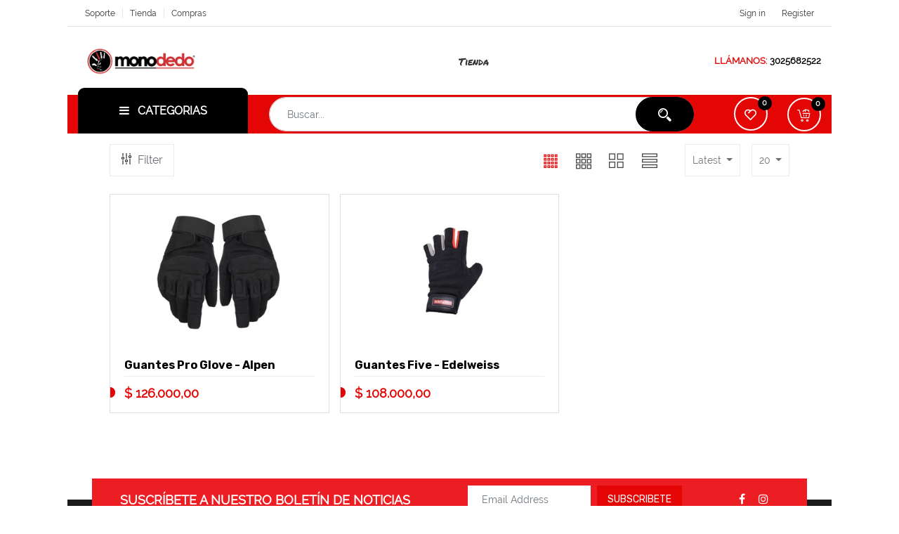

--- FILE ---
content_type: text/html; charset=utf-8
request_url: https://monodedo.com.co/shop/category/seguridad-industrial-y-rescate-guantes-y-gafas-de-proteccion-49
body_size: 25294
content:

        <!DOCTYPE html>
        
        
            
        
    <html lang="es-CO" data-website-id="1" data-oe-company-name="MAGMA EQUIPOS COLOMBIA S.A.S">
            
        
            
            
            
            
                
            
        
        
    <head>
                <meta charset="utf-8"/>
                <meta http-equiv="X-UA-Compatible" content="IE=edge,chrome=1"/>
                <meta name="viewport" content="width=device-width, initial-scale=1, user-scalable=no"/>
        <meta name="generator" content="Odoo"/>
        
        
        
            
            
            
        
        
        
            
            
            
                
                    
                        <meta property="og:type" content="website"/>
                    
                
                    
                        <meta property="og:title" content="Guantes y gafas de protección | Monodedo"/>
                    
                
                    
                        <meta property="og:site_name" content="MAGMA EQUIPOS COLOMBIA S.A.S"/>
                    
                
                    
                        <meta property="og:url" content="https://monodedo.com.co/shop/category/seguridad-industrial-y-rescate-guantes-y-gafas-de-proteccion-49"/>
                    
                
                    
                        <meta property="og:image" content="https://monodedo.com.co/web/image/res.company/1/logo?unique=6de54c6"/>
                    
                
            
            
            
                
                    <meta name="twitter:card" content="summary_large_image"/>
                
                    <meta name="twitter:title" content="Guantes y gafas de protección | Monodedo"/>
                
                    <meta name="twitter:image" content="https://monodedo.com.co/web/image/res.company/1/logo?unique=6de54c6"/>
                
            
        

        
            
            
        
        <link rel="canonical" href="http://monodedo.com.co/shop/category/seguridad-industrial-y-rescate-guantes-y-gafas-de-proteccion-49"/>

        <link rel="preconnect" href="https://fonts.gstatic.com/" crossorigin=""/>
    

                <title> Tienda | Monodedo </title>
                <link type="image/x-icon" rel="shortcut icon" href="/web/image/website/1/favicon?unique=6de54c6"/>
            <link type="text/css" rel="stylesheet" href="/web/content/1065044-08cb106/1/web.assets_common.css"/>
            <link type="text/css" rel="stylesheet" href="/web/content/2036162-821b30b/1/web.assets_frontend.css"/>
        
    
        

                <script type="text/javascript">
                    var odoo = {
                        csrf_token: "c799c546cf6075bd3a244e031ffb780ab0ebfefdo",
                        debug: "",
                    };
                </script>
            <script type="text/javascript">
                odoo.session_info = {"is_admin": false, "is_system": false, "is_website_user": true, "user_id": false, "is_frontend": true, "translationURL": "/website/translations", "cache_hashes": {"translations": "3db03ecde6fe0dc0d64ad31d775d11a81d655b6e"}};
            </script>
            <script defer="defer" type="text/javascript" src="/web/content/419-869b060/1/web.assets_common_minimal_js.js"></script>
            <script defer="defer" type="text/javascript" src="/web/content/420-dc15aec/1/web.assets_frontend_minimal_js.js"></script>
            
        
    
            <script defer="defer" type="text/javascript" data-src="/web/content/1065045-c2519fb/1/web.assets_common_lazy.js"></script>
            <script defer="defer" type="text/javascript" data-src="/web/content/1065055-c5f4e91/1/web.assets_frontend_lazy.js"></script>
        
    
        

                
            
          
          
      </head>
            <body style="font-family: &quot;Coda&quot;,&quot;Raleway&quot;,sans-serif !important" class="">
                
        
    
            
        <div id="wrapwrap" class="   ">
                <header id="estore-header4" class="estore-header4">
      <div class="top-header d-none d-md-block">
        <div class="container">
          <div class="row">
            <div class="col-md-7">
              <div class="left-content">
                <ul class="nav navbar-nav flex-row justify-content-center justify-content-md-start">
                  <li class="nav-item">
                    <a href="/help-center" class="nav-link" spellcheck="false" data-ms-editor="true" data-original-title="" title="" aria-describedby="tooltip666949">Soporte</a>
                  </li>
                  <li class="nav-item">
                    <a href="/shop" class="nav-link" data-original-title="" title="" aria-describedby="tooltip524754" spellcheck="false" data-ms-editor="true">Tienda</a>
                  </li>
                  <li class="nav-item">
                    <a href="/my/orders" class="nav-link" data-original-title="" title="" aria-describedby="tooltip918410" spellcheck="false" data-ms-editor="true">compras</a>
                  </li>
                  
                  
                  
                </ul>
              </div>
            </div>
            <div class="col-md-5">
              <div class="right-content">
                <ul class="nav navbar-nav flex-row justify-content-center justify-content-md-end">
                  
                  <li>
                    <a class="nav-link" href="/web/login">
                      <span>Sign in</span>
                    </a>
                    <a class="nav-link" href="/web/signup">
                      <span>Register</span>
                    </a>
                  </li>
                  
                </ul>
              </div>
            </div>
          </div>
        </div>
      </div>
      <div class="middle-header">
        <div class="container">
          <div class="row align-items-center">
            <div class="col-md-3 d-flex d-md-block mbl-div">
              <div class="mobile-sidebar-toggle d-block d-md-none">
                <button type="button" id="show-sidebar" class="btn btn-sm btn-dark d-block d-md-none">
                  <span class="ti ti-view-grid text-secondary"></span>
                </button>
              </div>
              <div class="estore-logo text-center text-md-left">
                <a href="/" class="navbar-brand logo m-0">
                  <span role="img" aria-label="Logo of Monodedo" title="Monodedo"><img src="/web/image/website/1/logo/Monodedo?unique=6de54c6" class="img img-fluid" alt="Monodedo"/></span>
                </a>
              </div>
              <div class="mobile-cart d-block d-md-none">
                
                <div id="my_cart" class="header_cart nav-item">
                  <a role="button" class="nav-link show_cart_sidebar_mbl">
				<span class="text-secondary icon icon-FullShoppingCart"></span>
				<sup class="my_cart_quantity badge badge-primary">0</sup>
			</a>
		</div>
              </div>
            </div>
            <div class="col-md-6 col-lg-7 col d-none d-md-block">
              <nav class="navbar navbar-expand-md p-0" id="bizople-header-four">
                <div class="collapse navbar-collapse justify-content-center" id="header4-menuitem">
                  <ul class="nav navbar-nav" id="top_menu">
                    
                      
    
    
    

                    
                      
    
    
    

                    
                      
    
    <li class="nav-item">
        <a role="menuitem" href="/shop" class="nav-link ">
            <span>Tienda</span>
        
			
				
			
		</a>
    </li>
    

                    
                  </ul>
                </div>
              </nav>
            </div>
            <div class="col-md-3 col-lg-2 d-none d-md-block pl-lg-0">
              <div class="contact-content text-right">
                <span class="text-primary">LLÁMANOS:</span>
                <span class="phone-number">
                  <span>3025682522</span>
                </span>
              </div>
            </div>
          </div>
        </div>
      </div>
      <div class="bottom-header bg-primary d-none d-md-block">
        <div class="container">
          <div class="row align-items-center">
            <div class="col-md-3">
              <div class="product-category">
									
								
    <div class="dropdown">
      <a href="#" class="dropdown-btn text-white dropdown-toggle nav-link" data-toggle="dropdown">
        <span class="fa fa-bars mr-2"></span>
        <span class="d-md-inline-block d-none">CATEGORIAS</span>
      </a>
      <ul class="dropdown-menu estore-header-category" id="mbl-target">
        
        
          
            
        <li class="dropdown dropdown-submenu nav-item">
            <a class="nav-link" href="/shop/category/17">
            	<span>
	            	<span>Escalada</span>
	            	
		            	(<span>
		                    303
		                </span>)
		            
		        </span>
	            <i class="ti ti-angle-right text-primary caret-icon-pos"></i>
            </a>
            
            <ul class="dropdown-menu">
                
                    
        <li class="dropdown dropdown-submenu nav-item">
            <a class="nav-link" href="/shop/category/55">
            	<span>
	            	<span>Arneses</span>
	            	
		            	(<span>
		                    34
		                </span>)
		            
		        </span>
	            <i class="ti ti-angle-right text-primary caret-icon-pos"></i>
            </a>
            
            <ul class="dropdown-menu">
                
                    
        <li class="dropdown dropdown-submenu nav-item">
            <a class="nav-link" href="/shop/category/156">
            	<span>
	            	<span>Deportivos</span>
	            	
		            	(<span>
		                    5
		                </span>)
		            
		        </span>
	            
            </a>
            
            
        </li>
    
                
                    
        <li class="dropdown dropdown-submenu nav-item">
            <a class="nav-link" href="/shop/category/157">
            	<span>
	            	<span>Infantil</span>
	            	
		            	(<span>
		                    6
		                </span>)
		            
		        </span>
	            
            </a>
            
            
        </li>
    
                
                    
        <li class="dropdown dropdown-submenu nav-item">
            <a class="nav-link" href="/shop/category/121">
            	<span>
	            	<span>Multitalla</span>
	            	
		            	(<span>
		                    3
		                </span>)
		            
		        </span>
	            
            </a>
            
            
        </li>
    
                
            </ul>
        </li>
    
                
                    
        <li class="dropdown dropdown-submenu nav-item">
            <a class="nav-link" href="/shop/category/184">
            	<span>
	            	<span>Camalots / Stoppers</span>
	            	
		            	(<span>
		                    12
		                </span>)
		            
		        </span>
	            
            </a>
            
            
        </li>
    
                
                    
        <li class="dropdown dropdown-submenu nav-item">
            <a class="nav-link" href="/shop/category/51">
            	<span>
	            	<span>Cascos</span>
	            	
		            	(<span>
		                    16
		                </span>)
		            
		        </span>
	            
            </a>
            
            
        </li>
    
                
                    
        <li class="dropdown dropdown-submenu nav-item">
            <a class="nav-link" href="/shop/category/41">
            	<span>
	            	<span>Cuerdas, Cintas y Cordinos</span>
	            	
		            	(<span>
		                    46
		                </span>)
		            
		        </span>
	            <i class="ti ti-angle-right text-primary caret-icon-pos"></i>
            </a>
            
            <ul class="dropdown-menu">
                
                    
        <li class="dropdown dropdown-submenu nav-item">
            <a class="nav-link" href="/shop/category/160">
            	<span>
	            	<span>Cintas Cosidas</span>
	            	
		            	(<span>
		                    17
		                </span>)
		            
		        </span>
	            
            </a>
            
            
        </li>
    
                
                    
        <li class="dropdown dropdown-submenu nav-item">
            <a class="nav-link" href="/shop/category/161">
            	<span>
	            	<span>Cintas y cordino por metro</span>
	            	
		            	(<span>
		                    5
		                </span>)
		            
		        </span>
	            
            </a>
            
            
        </li>
    
                
                    
        <li class="dropdown dropdown-submenu nav-item">
            <a class="nav-link" href="/shop/category/159">
            	<span>
	            	<span>Cuerda Dinámica</span>
	            	
		            	(<span>
		                    4
		                </span>)
		            
		        </span>
	            
            </a>
            
            
        </li>
    
                
                    
        <li class="dropdown dropdown-submenu nav-item">
            <a class="nav-link" href="/shop/category/171">
            	<span>
	            	<span>Eslingas</span>
	            	
		            	(<span>
		                    1
		                </span>)
		            
		        </span>
	            
            </a>
            
            
        </li>
    
                
                    
        <li class="dropdown dropdown-submenu nav-item">
            <a class="nav-link" href="/shop/category/123">
            	<span>
	            	<span>Porta cuerdas y accesorios</span>
	            	
		            	(<span>
		                    5
		                </span>)
		            
		        </span>
	            
            </a>
            
            
        </li>
    
                
            </ul>
        </li>
    
                
                    
        <li class="dropdown dropdown-submenu nav-item">
            <a class="nav-link" href="/shop/category/33">
            	<span>
	            	<span>Ferretería</span>
	            	
		            	(<span>
		                    112
		                </span>)
		            
		        </span>
	            <i class="ti ti-angle-right text-primary caret-icon-pos"></i>
            </a>
            
            <ul class="dropdown-menu">
                
                    
        <li class="dropdown dropdown-submenu nav-item">
            <a class="nav-link" href="/shop/category/43">
            	<span>
	            	<span>Aseguradores y Descendedores</span>
	            	
		            	(<span>
		                    26
		                </span>)
		            
		        </span>
	            
            </a>
            
            
        </li>
    
                
                    
        <li class="dropdown dropdown-submenu nav-item">
            <a class="nav-link" href="/shop/category/162">
            	<span>
	            	<span>Bloqueadores</span>
	            	
		            	(<span>
		                    1
		                </span>)
		            
		        </span>
	            
            </a>
            
            
        </li>
    
                
                    
        <li class="dropdown dropdown-submenu nav-item">
            <a class="nav-link" href="/shop/category/185">
            	<span>
	            	<span>Giradores</span>
	            	
		            	(<span>
		                    3
		                </span>)
		            
		        </span>
	            
            </a>
            
            
        </li>
    
                
                    
        <li class="dropdown dropdown-submenu nav-item">
            <a class="nav-link" href="/shop/category/94">
            	<span>
	            	<span>Maillones Chapas y Anclajes</span>
	            	
		            	(<span>
		                    14
		                </span>)
		            
		        </span>
	            
            </a>
            
            
        </li>
    
                
                    
        <li class="dropdown dropdown-submenu nav-item">
            <a class="nav-link" href="/shop/category/45">
            	<span>
	            	<span>Poleas</span>
	            	
		            	(<span>
		                    12
		                </span>)
		            
		        </span>
	            
            </a>
            
            
        </li>
    
                
                    
        <li class="dropdown dropdown-submenu nav-item">
            <a class="nav-link" href="/shop/category/34">
            	<span>
	            	<span>Mosquetones de Seguridad</span>
	            	
		            	(<span>
		                    36
		                </span>)
		            
		        </span>
	            
            </a>
            
            
        </li>
    
                
                    
        <li class="dropdown dropdown-submenu nav-item">
            <a class="nav-link" href="/shop/category/35">
            	<span>
	            	<span>Mosquetones Sencillos</span>
	            	
		            	(<span>
		                    15
		                </span>)
		            
		        </span>
	            
            </a>
            
            
        </li>
    
                
            </ul>
        </li>
    
                
                    
        <li class="dropdown dropdown-submenu nav-item">
            <a class="nav-link" href="/shop/category/18">
            	<span>
	            	<span>Gatos</span>
	            	
		            	(<span>
		                    30
		                </span>)
		            
		        </span>
	            
            </a>
            
            
        </li>
    
                
                    
        <li class="dropdown dropdown-submenu nav-item">
            <a class="nav-link" href="/shop/category/32">
            	<span>
	            	<span>Guantes Esparadrapo y Yemaya</span>
	            	
		            	(<span>
		                    9
		                </span>)
		            
		        </span>
	            
            </a>
            
            
        </li>
    
                
                    
        <li class="dropdown dropdown-submenu nav-item">
            <a class="nav-link" href="/shop/category/81">
            	<span>
	            	<span>Guías de Escalada</span>
	            	
		            	(<span>
		                    1
		                </span>)
		            
		        </span>
	            
            </a>
            
            
        </li>
    
                
                    
        <li class="dropdown dropdown-submenu nav-item">
            <a class="nav-link" href="/shop/category/31">
            	<span>
	            	<span>Magnesio</span>
	            	
		            	(<span>
		                    14
		                </span>)
		            
		        </span>
	            
            </a>
            
            
        </li>
    
                
                    
        <li class="dropdown dropdown-submenu nav-item">
            <a class="nav-link" href="/shop/category/54">
            	<span>
	            	<span>Talqueras</span>
	            	
		            	(<span>
		                    15
		                </span>)
		            
		        </span>
	            
            </a>
            
            
        </li>
    
                
                    
        <li class="dropdown dropdown-submenu nav-item">
            <a class="nav-link" href="/shop/category/76">
            	<span>
	            	<span>Presas y Tablas de Entrenamiento</span>
	            	
		            	(<span>
		                    12
		                </span>)
		            
		        </span>
	            <i class="ti ti-angle-right text-primary caret-icon-pos"></i>
            </a>
            
            <ul class="dropdown-menu">
                
                    
        <li class="dropdown dropdown-submenu nav-item">
            <a class="nav-link" href="/shop/category/164">
            	<span>
	            	<span>Set de Presas</span>
	            	
		            	(<span>
		                    8
		                </span>)
		            
		        </span>
	            
            </a>
            
            
        </li>
    
                
                    
        <li class="dropdown dropdown-submenu nav-item">
            <a class="nav-link" href="/shop/category/163">
            	<span>
	            	<span>Tablas de entrenamiento</span>
	            	
		            	(<span>
		                    3
		                </span>)
		            
		        </span>
	            
            </a>
            
            
        </li>
    
                
            </ul>
        </li>
    
                
            </ul>
        </li>
    
          
            
        <li class="dropdown dropdown-submenu nav-item">
            <a class="nav-link" href="/shop/category/4">
            	<span>
	            	<span>Montañismo, Trekking y Camping</span>
	            	
		            	(<span>
		                    247
		                </span>)
		            
		        </span>
	            <i class="ti ti-angle-right text-primary caret-icon-pos"></i>
            </a>
            
            <ul class="dropdown-menu">
                
                    
        <li class="dropdown dropdown-submenu nav-item">
            <a class="nav-link" href="/shop/category/9">
            	<span>
	            	<span>Accesorios</span>
	            	
		            	(<span>
		                    72
		                </span>)
		            
		        </span>
	            
            </a>
            
            
        </li>
    
                
                    
        <li class="dropdown dropdown-submenu nav-item">
            <a class="nav-link" href="/shop/category/136">
            	<span>
	            	<span>Aislantes</span>
	            	
		            	(<span>
		                    3
		                </span>)
		            
		        </span>
	            
            </a>
            
            
        </li>
    
                
                    
        <li class="dropdown dropdown-submenu nav-item">
            <a class="nav-link" href="/shop/category/90">
            	<span>
	            	<span>Alquiler</span>
	            	
		            	(<span>
		                    4
		                </span>)
		            
		        </span>
	            
            </a>
            
            
        </li>
    
                
                    
        <li class="dropdown dropdown-submenu nav-item">
            <a class="nav-link" href="/shop/category/10">
            	<span>
	            	<span>Bastones</span>
	            	
		            	(<span>
		                    7
		                </span>)
		            
		        </span>
	            
            </a>
            
            
        </li>
    
                
                    
        <li class="dropdown dropdown-submenu nav-item">
            <a class="nav-link" href="/shop/category/78">
            	<span>
	            	<span>Calzado</span>
	            	
		            	(<span>
		                    17
		                </span>)
		            
		        </span>
	            
            </a>
            
            
        </li>
    
                
                    
        <li class="dropdown dropdown-submenu nav-item">
            <a class="nav-link" href="/shop/category/5">
            	<span>
	            	<span>Carpas</span>
	            	
		            	(<span>
		                    6
		                </span>)
		            
		        </span>
	            <i class="ti ti-angle-right text-primary caret-icon-pos"></i>
            </a>
            
            <ul class="dropdown-menu">
                
                    
        <li class="dropdown dropdown-submenu nav-item">
            <a class="nav-link" href="/shop/category/166">
            	<span>
	            	<span>Carpas</span>
	            	
		            	(<span>
		                    4
		                </span>)
		            
		        </span>
	            
            </a>
            
            
        </li>
    
                
                    
        <li class="dropdown dropdown-submenu nav-item">
            <a class="nav-link" href="/shop/category/165">
            	<span>
	            	<span>Estacas, Varillas y Accesorios</span>
	            	
		            	(<span>
		                    2
		                </span>)
		            
		        </span>
	            
            </a>
            
            
        </li>
    
                
            </ul>
        </li>
    
                
                    
        <li class="dropdown dropdown-submenu nav-item">
            <a class="nav-link" href="/shop/category/13">
            	<span>
	            	<span>Cocina</span>
	            	
		            	(<span>
		                    43
		                </span>)
		            
		        </span>
	            <i class="ti ti-angle-right text-primary caret-icon-pos"></i>
            </a>
            
            <ul class="dropdown-menu">
                
                    
        <li class="dropdown dropdown-submenu nav-item">
            <a class="nav-link" href="/shop/category/14">
            	<span>
	            	<span>Estufas y Gas</span>
	            	
		            	(<span>
		                    16
		                </span>)
		            
		        </span>
	            
            </a>
            
            
        </li>
    
                
                    
        <li class="dropdown dropdown-submenu nav-item">
            <a class="nav-link" href="/shop/category/15">
            	<span>
	            	<span>Menajes, Thermos e Hidratación</span>
	            	
		            	(<span>
		                    17
		                </span>)
		            
		        </span>
	            
            </a>
            
            
        </li>
    
                
            </ul>
        </li>
    
                
                    
        <li class="dropdown dropdown-submenu nav-item">
            <a class="nav-link" href="/shop/category/7">
            	<span>
	            	<span>Crampones y Piolets</span>
	            	
		            	(<span>
		                    4
		                </span>)
		            
		        </span>
	            
            </a>
            
            
        </li>
    
                
                    
        <li class="dropdown dropdown-submenu nav-item">
            <a class="nav-link" href="/shop/category/48">
            	<span>
	            	<span>Cuerdas</span>
	            	
		            	(<span>
		                    3
		                </span>)
		            
		        </span>
	            
            </a>
            
            
        </li>
    
                
                    
        <li class="dropdown dropdown-submenu nav-item">
            <a class="nav-link" href="/shop/category/23">
            	<span>
	            	<span>Frontales y Linternas</span>
	            	
		            	(<span>
		                    43
		                </span>)
		            
		        </span>
	            <i class="ti ti-angle-right text-primary caret-icon-pos"></i>
            </a>
            
            <ul class="dropdown-menu">
                
                    
        <li class="dropdown dropdown-submenu nav-item">
            <a class="nav-link" href="/shop/category/100">
            	<span>
	            	<span>Ciclismo</span>
	            	
		            	(<span>
		                    4
		                </span>)
		            
		        </span>
	            
            </a>
            
            
        </li>
    
                
                    
        <li class="dropdown dropdown-submenu nav-item">
            <a class="nav-link" href="/shop/category/98">
            	<span>
	            	<span>Frontal</span>
	            	
		            	(<span>
		                    16
		                </span>)
		            
		        </span>
	            
            </a>
            
            
        </li>
    
                
                    
        <li class="dropdown dropdown-submenu nav-item">
            <a class="nav-link" href="/shop/category/99">
            	<span>
	            	<span>Linterna de Mano</span>
	            	
		            	(<span>
		                    10
		                </span>)
		            
		        </span>
	            
            </a>
            
            
        </li>
    
                
            </ul>
        </li>
    
                
                    
        <li class="dropdown dropdown-submenu nav-item">
            <a class="nav-link" href="/shop/category/74">
            	<span>
	            	<span>Gafas</span>
	            	
		            	(<span>
		                    11
		                </span>)
		            
		        </span>
	            
            </a>
            
            
        </li>
    
                
                    
        <li class="dropdown dropdown-submenu nav-item">
            <a class="nav-link" href="/shop/category/82">
            	<span>
	            	<span>Libros, Mapas, Guías</span>
	            	
		            	(<span>
		                    0
		                </span>)
		            
		        </span>
	            <i class="ti ti-angle-right text-primary caret-icon-pos"></i>
            </a>
            
            <ul class="dropdown-menu">
                
                    
        <li class="dropdown dropdown-submenu nav-item">
            <a class="nav-link" href="/shop/category/209">
            	<span>
	            	<span>Desnivel</span>
	            	
		            	(<span>
		                    0
		                </span>)
		            
		        </span>
	            
            </a>
            
            
        </li>
    
                
            </ul>
        </li>
    
                
                    
        <li class="dropdown dropdown-submenu nav-item">
            <a class="nav-link" href="/shop/category/21">
            	<span>
	            	<span>Morrales</span>
	            	
		            	(<span>
		                    31
		                </span>)
		            
		        </span>
	            <i class="ti ti-angle-right text-primary caret-icon-pos"></i>
            </a>
            
            <ul class="dropdown-menu">
                
                    
        <li class="dropdown dropdown-submenu nav-item">
            <a class="nav-link" href="/shop/category/22">
            	<span>
	            	<span>Bolsas Secas y Petates</span>
	            	
		            	(<span>
		                    8
		                </span>)
		            
		        </span>
	            
            </a>
            
            
        </li>
    
                
                    
        <li class="dropdown dropdown-submenu nav-item">
            <a class="nav-link" href="/shop/category/53">
            	<span>
	            	<span>Montaña Trekking</span>
	            	
		            	(<span>
		                    10
		                </span>)
		            
		        </span>
	            
            </a>
            
            
        </li>
    
                
                    
        <li class="dropdown dropdown-submenu nav-item">
            <a class="nav-link" href="/shop/category/52">
            	<span>
	            	<span>Urbanos</span>
	            	
		            	(<span>
		                    7
		                </span>)
		            
		        </span>
	            
            </a>
            
            
        </li>
    
                
            </ul>
        </li>
    
                
                    
        <li class="dropdown dropdown-submenu nav-item">
            <a class="nav-link" href="/shop/category/8">
            	<span>
	            	<span>Sleeping</span>
	            	
		            	(<span>
		                    11
		                </span>)
		            
		        </span>
	            
            </a>
            
            
        </li>
    
                
                    
        <li class="dropdown dropdown-submenu nav-item">
            <a class="nav-link" href="/shop/category/71">
            	<span>
	            	<span>Toallas y Hamacas</span>
	            	
		            	(<span>
		                    8
		                </span>)
		            
		        </span>
	            
            </a>
            
            
        </li>
    
                
            </ul>
        </li>
    
          
            
        <li class="dropdown dropdown-submenu nav-item">
            <a class="nav-link" href="/shop/category/37">
            	<span>
	            	<span>Seguridad Industrial y Rescate</span>
	            	
		            	(<span>
		                    123
		                </span>)
		            
		        </span>
	            <i class="ti ti-angle-right text-primary caret-icon-pos"></i>
            </a>
            
            <ul class="dropdown-menu">
                
                    
        <li class="dropdown dropdown-submenu nav-item">
            <a class="nav-link" href="/shop/category/69">
            	<span>
	            	<span>Arneses</span>
	            	
		            	(<span>
		                    21
		                </span>)
		            
		        </span>
	            <i class="ti ti-angle-right text-primary caret-icon-pos"></i>
            </a>
            
            <ul class="dropdown-menu">
                
                    
        <li class="dropdown dropdown-submenu nav-item">
            <a class="nav-link" href="/shop/category/155">
            	<span>
	            	<span>Sillas de Trabajo</span>
	            	
		            	(<span>
		                    1
		                </span>)
		            
		        </span>
	            
            </a>
            
            
        </li>
    
                
                    
        <li class="dropdown dropdown-submenu nav-item">
            <a class="nav-link" href="/shop/category/126">
            	<span>
	            	<span>Multipropósito 2 a 4 Puntos</span>
	            	
		            	(<span>
		                    2
		                </span>)
		            
		        </span>
	            
            </a>
            
            
        </li>
    
                
                    
        <li class="dropdown dropdown-submenu nav-item">
            <a class="nav-link" href="/shop/category/125">
            	<span>
	            	<span>Rescate 5 a 7 Puntos</span>
	            	
		            	(<span>
		                    4
		                </span>)
		            
		        </span>
	            
            </a>
            
            
        </li>
    
                
            </ul>
        </li>
    
                
                    
        <li class="dropdown dropdown-submenu nav-item">
            <a class="nav-link" href="/shop/category/73">
            	<span>
	            	<span>Ascendedores</span>
	            	
		            	(<span>
		                    7
		                </span>)
		            
		        </span>
	            
            </a>
            
            
        </li>
    
                
                    
        <li class="dropdown dropdown-submenu nav-item">
            <a class="nav-link" href="/shop/category/124">
            	<span>
	            	<span>Bagas de Anclaje</span>
	            	
		            	(<span>
		                    1
		                </span>)
		            
		        </span>
	            <i class="ti ti-angle-right text-primary caret-icon-pos"></i>
            </a>
            
            <ul class="dropdown-menu">
                
                    
        <li class="dropdown dropdown-submenu nav-item">
            <a class="nav-link" href="/shop/category/150">
            	<span>
	            	<span>Lineas de Vida Portatil</span>
	            	
		            	(<span>
		                    0
		                </span>)
		            
		        </span>
	            
            </a>
            
            
        </li>
    
                
                    
        <li class="dropdown dropdown-submenu nav-item">
            <a class="nav-link" href="/shop/category/152">
            	<span>
	            	<span>Posicionamiento</span>
	            	
		            	(<span>
		                    0
		                </span>)
		            
		        </span>
	            
            </a>
            
            
        </li>
    
                
                    
        <li class="dropdown dropdown-submenu nav-item">
            <a class="nav-link" href="/shop/category/151">
            	<span>
	            	<span>Retractiles</span>
	            	
		            	(<span>
		                    1
		                </span>)
		            
		        </span>
	            
            </a>
            
            
        </li>
    
                
            </ul>
        </li>
    
                
                    
        <li class="dropdown dropdown-submenu nav-item">
            <a class="nav-link" href="/shop/category/50">
            	<span>
	            	<span>Cascos</span>
	            	
		            	(<span>
		                    16
		                </span>)
		            
		        </span>
	            <i class="ti ti-angle-right text-primary caret-icon-pos"></i>
            </a>
            
            <ul class="dropdown-menu">
                
                    
        <li class="dropdown dropdown-submenu nav-item">
            <a class="nav-link" href="/shop/category/139">
            	<span>
	            	<span>Dieléctricos</span>
	            	
		            	(<span>
		                    1
		                </span>)
		            
		        </span>
	            
            </a>
            
            
        </li>
    
                
                    
        <li class="dropdown dropdown-submenu nav-item">
            <a class="nav-link" href="/shop/category/140">
            	<span>
	            	<span>Rescate</span>
	            	
		            	(<span>
		                    0
		                </span>)
		            
		        </span>
	            
            </a>
            
            
        </li>
    
                
                    
        <li class="dropdown dropdown-submenu nav-item">
            <a class="nav-link" href="/shop/category/141">
            	<span>
	            	<span>Ventilados</span>
	            	
		            	(<span>
		                    0
		                </span>)
		            
		        </span>
	            
            </a>
            
            
        </li>
    
                
            </ul>
        </li>
    
                
                    
        <li class="dropdown dropdown-submenu nav-item">
            <a class="nav-link" href="/shop/category/38">
            	<span>
	            	<span>Conectores</span>
	            	
		            	(<span>
		                    16
		                </span>)
		            
		        </span>
	            <i class="ti ti-angle-right text-primary caret-icon-pos"></i>
            </a>
            
            <ul class="dropdown-menu">
                
                    
        <li class="dropdown dropdown-submenu nav-item">
            <a class="nav-link" href="/shop/category/142">
            	<span>
	            	<span>Acero</span>
	            	
		            	(<span>
		                    4
		                </span>)
		            
		        </span>
	            <i class="ti ti-angle-right text-primary caret-icon-pos"></i>
            </a>
            
            <ul class="dropdown-menu">
                
                    
        <li class="dropdown dropdown-submenu nav-item">
            <a class="nav-link" href="/shop/category/199">
            	<span>
	            	<span>Arborismo</span>
	            	
		            	(<span>
		                    0
		                </span>)
		            
		        </span>
	            
            </a>
            
            
        </li>
    
                
            </ul>
        </li>
    
                
                    
        <li class="dropdown dropdown-submenu nav-item">
            <a class="nav-link" href="/shop/category/143">
            	<span>
	            	<span>Aluminio</span>
	            	
		            	(<span>
		                    4
		                </span>)
		            
		        </span>
	            
            </a>
            
            
        </li>
    
                
                    
        <li class="dropdown dropdown-submenu nav-item">
            <a class="nav-link" href="/shop/category/144">
            	<span>
	            	<span>Maillones y Ganchos</span>
	            	
		            	(<span>
		                    0
		                </span>)
		            
		        </span>
	            
            </a>
            
            
        </li>
    
                
            </ul>
        </li>
    
                
                    
        <li class="dropdown dropdown-submenu nav-item">
            <a class="nav-link" href="/shop/category/42">
            	<span>
	            	<span>Cuerdas, Cables Cintas y Cordinos</span>
	            	
		            	(<span>
		                    31
		                </span>)
		            
		        </span>
	            <i class="ti ti-angle-right text-primary caret-icon-pos"></i>
            </a>
            
            <ul class="dropdown-menu">
                
                    
        <li class="dropdown dropdown-submenu nav-item">
            <a class="nav-link" href="/shop/category/122">
            	<span>
	            	<span>Accesorios</span>
	            	
		            	(<span>
		                    5
		                </span>)
		            
		        </span>
	            
            </a>
            
            
        </li>
    
                
                    
        <li class="dropdown dropdown-submenu nav-item">
            <a class="nav-link" href="/shop/category/169">
            	<span>
	            	<span>Cables de Acero</span>
	            	
		            	(<span>
		                    0
		                </span>)
		            
		        </span>
	            
            </a>
            
            
        </li>
    
                
                    
        <li class="dropdown dropdown-submenu nav-item">
            <a class="nav-link" href="/shop/category/153">
            	<span>
	            	<span>Cintas Cosidas y Por Metro</span>
	            	
		            	(<span>
		                    5
		                </span>)
		            
		        </span>
	            
            </a>
            
            
        </li>
    
                
                    
        <li class="dropdown dropdown-submenu nav-item">
            <a class="nav-link" href="/shop/category/118">
            	<span>
	            	<span>Dinámicas</span>
	            	
		            	(<span>
		                    1
		                </span>)
		            
		        </span>
	            
            </a>
            
            
        </li>
    
                
                    
        <li class="dropdown dropdown-submenu nav-item">
            <a class="nav-link" href="/shop/category/120">
            	<span>
	            	<span>Dry</span>
	            	
		            	(<span>
		                    1
		                </span>)
		            
		        </span>
	            
            </a>
            
            
        </li>
    
                
                    
        <li class="dropdown dropdown-submenu nav-item">
            <a class="nav-link" href="/shop/category/119">
            	<span>
	            	<span>Semiestáticas</span>
	            	
		            	(<span>
		                    1
		                </span>)
		            
		        </span>
	            
            </a>
            
            
        </li>
    
                
            </ul>
        </li>
    
                
                    
        <li class="dropdown dropdown-submenu nav-item">
            <a class="nav-link" href="/shop/category/167">
            	<span>
	            	<span>Frenos y Bloqueadroes</span>
	            	
		            	(<span>
		                    2
		                </span>)
		            
		        </span>
	            
            </a>
            
            
        </li>
    
                
                    
        <li class="dropdown dropdown-submenu nav-item">
            <a class="nav-link" href="/shop/category/49">
            	<span>
	            	<span>Guantes y gafas de protección</span>
	            	
		            	(<span>
		                    3
		                </span>)
		            
		        </span>
	            
            </a>
            
            
        </li>
    
                
                    
        <li class="dropdown dropdown-submenu nav-item">
            <a class="nav-link" href="/shop/category/138">
            	<span>
	            	<span>Iluminación</span>
	            	
		            	(<span>
		                    0
		                </span>)
		            
		        </span>
	            
            </a>
            
            
        </li>
    
                
                    
        <li class="dropdown dropdown-submenu nav-item">
            <a class="nav-link" href="/shop/category/149">
            	<span>
	            	<span>Petates</span>
	            	
		            	(<span>
		                    1
		                </span>)
		            
		        </span>
	            
            </a>
            
            
        </li>
    
                
                    
        <li class="dropdown dropdown-submenu nav-item">
            <a class="nav-link" href="/shop/category/46">
            	<span>
	            	<span>Poleas y Sistemas</span>
	            	
		            	(<span>
		                    20
		                </span>)
		            
		        </span>
	            <i class="ti ti-angle-right text-primary caret-icon-pos"></i>
            </a>
            
            <ul class="dropdown-menu">
                
                    
        <li class="dropdown dropdown-submenu nav-item">
            <a class="nav-link" href="/shop/category/147">
            	<span>
	            	<span>Con Bloqueo</span>
	            	
		            	(<span>
		                    0
		                </span>)
		            
		        </span>
	            
            </a>
            
            
        </li>
    
                
                    
        <li class="dropdown dropdown-submenu nav-item">
            <a class="nav-link" href="/shop/category/170">
            	<span>
	            	<span>Con girador</span>
	            	
		            	(<span>
		                    1
		                </span>)
		            
		        </span>
	            
            </a>
            
            
        </li>
    
                
                    
        <li class="dropdown dropdown-submenu nav-item">
            <a class="nav-link" href="/shop/category/146">
            	<span>
	            	<span>Dobles</span>
	            	
		            	(<span>
		                    3
		                </span>)
		            
		        </span>
	            
            </a>
            
            
        </li>
    
                
                    
        <li class="dropdown dropdown-submenu nav-item">
            <a class="nav-link" href="/shop/category/148">
            	<span>
	            	<span>Mosquetones con Polea</span>
	            	
		            	(<span>
		                    0
		                </span>)
		            
		        </span>
	            
            </a>
            
            
        </li>
    
                
                    
        <li class="dropdown dropdown-submenu nav-item">
            <a class="nav-link" href="/shop/category/145">
            	<span>
	            	<span>Sencillas</span>
	            	
		            	(<span>
		                    3
		                </span>)
		            
		        </span>
	            
            </a>
            
            
        </li>
    
                
            </ul>
        </li>
    
                
            </ul>
        </li>
    
          
            
        <li class="dropdown dropdown-submenu nav-item">
            <a class="nav-link" href="/shop/category/137">
            	<span>
	            	<span>Guianzas de escalada</span>
	            	
		            	(<span>
		                    4
		                </span>)
		            
		        </span>
	            
            </a>
            
            
        </li>
    
          
            
        <li class="dropdown dropdown-submenu nav-item">
            <a class="nav-link" href="/shop/category/3">
            	<span>
	            	<span>Slackline</span>
	            	
		            	(<span>
		                    10
		                </span>)
		            
		        </span>
	            
            </a>
            
            
        </li>
    
          
            
        <li class="dropdown dropdown-submenu nav-item">
            <a class="nav-link" href="/shop/category/28">
            	<span>
	            	<span>Ropa</span>
	            	
		            	(<span>
		                    92
		                </span>)
		            
		        </span>
	            <i class="ti ti-angle-right text-primary caret-icon-pos"></i>
            </a>
            
            <ul class="dropdown-menu">
                
                    
        <li class="dropdown dropdown-submenu nav-item">
            <a class="nav-link" href="/shop/category/29">
            	<span>
	            	<span>Gorras y Cuellos</span>
	            	
		            	(<span>
		                    25
		                </span>)
		            
		        </span>
	            
            </a>
            
            
        </li>
    
                
                    
        <li class="dropdown dropdown-submenu nav-item">
            <a class="nav-link" href="/shop/category/181">
            	<span>
	            	<span>Guantes y Gorros</span>
	            	
		            	(<span>
		                    2
		                </span>)
		            
		        </span>
	            
            </a>
            
            
        </li>
    
                
                    
        <li class="dropdown dropdown-submenu nav-item">
            <a class="nav-link" href="/shop/category/63">
            	<span>
	            	<span>Hombre</span>
	            	
		            	(<span>
		                    28
		                </span>)
		            
		        </span>
	            <i class="ti ti-angle-right text-primary caret-icon-pos"></i>
            </a>
            
            <ul class="dropdown-menu">
                
                    
        <li class="dropdown dropdown-submenu nav-item">
            <a class="nav-link" href="/shop/category/67">
            	<span>
	            	<span>Camisetas</span>
	            	
		            	(<span>
		                    4
		                </span>)
		            
		        </span>
	            
            </a>
            
            
        </li>
    
                
                    
        <li class="dropdown dropdown-submenu nav-item">
            <a class="nav-link" href="/shop/category/60">
            	<span>
	            	<span>Chaquetas</span>
	            	
		            	(<span>
		                    12
		                </span>)
		            
		        </span>
	            
            </a>
            
            
        </li>
    
                
                    
        <li class="dropdown dropdown-submenu nav-item">
            <a class="nav-link" href="/shop/category/56">
            	<span>
	            	<span>Pantalones</span>
	            	
		            	(<span>
		                    8
		                </span>)
		            
		        </span>
	            
            </a>
            
            
        </li>
    
                
                    
        <li class="dropdown dropdown-submenu nav-item">
            <a class="nav-link" href="/shop/category/61">
            	<span>
	            	<span>Sacos</span>
	            	
		            	(<span>
		                    3
		                </span>)
		            
		        </span>
	            
            </a>
            
            
        </li>
    
                
            </ul>
        </li>
    
                
                    
        <li class="dropdown dropdown-submenu nav-item">
            <a class="nav-link" href="/shop/category/182">
            	<span>
	            	<span>Medias</span>
	            	
		            	(<span>
		                    1
		                </span>)
		            
		        </span>
	            
            </a>
            
            
        </li>
    
                
                    
        <li class="dropdown dropdown-submenu nav-item">
            <a class="nav-link" href="/shop/category/62">
            	<span>
	            	<span>Mujer</span>
	            	
		            	(<span>
		                    29
		                </span>)
		            
		        </span>
	            <i class="ti ti-angle-right text-primary caret-icon-pos"></i>
            </a>
            
            <ul class="dropdown-menu">
                
                    
        <li class="dropdown dropdown-submenu nav-item">
            <a class="nav-link" href="/shop/category/66">
            	<span>
	            	<span>Camisetas</span>
	            	
		            	(<span>
		                    9
		                </span>)
		            
		        </span>
	            
            </a>
            
            
        </li>
    
                
                    
        <li class="dropdown dropdown-submenu nav-item">
            <a class="nav-link" href="/shop/category/64">
            	<span>
	            	<span>Chaquetas</span>
	            	
		            	(<span>
		                    9
		                </span>)
		            
		        </span>
	            
            </a>
            
            
        </li>
    
                
                    
        <li class="dropdown dropdown-submenu nav-item">
            <a class="nav-link" href="/shop/category/65">
            	<span>
	            	<span>Pantalones</span>
	            	
		            	(<span>
		                    7
		                </span>)
		            
		        </span>
	            
            </a>
            
            
        </li>
    
                
                    
        <li class="dropdown dropdown-submenu nav-item">
            <a class="nav-link" href="/shop/category/68">
            	<span>
	            	<span>Sacos</span>
	            	
		            	(<span>
		                    2
		                </span>)
		            
		        </span>
	            
            </a>
            
            
        </li>
    
                
            </ul>
        </li>
    
                
                    
        <li class="dropdown dropdown-submenu nav-item">
            <a class="nav-link" href="/shop/category/57">
            	<span>
	            	<span>Niños</span>
	            	
		            	(<span>
		                    5
		                </span>)
		            
		        </span>
	            <i class="ti ti-angle-right text-primary caret-icon-pos"></i>
            </a>
            
            <ul class="dropdown-menu">
                
                    
        <li class="dropdown dropdown-submenu nav-item">
            <a class="nav-link" href="/shop/category/58">
            	<span>
	            	<span>Chaquetas</span>
	            	
		            	(<span>
		                    3
		                </span>)
		            
		        </span>
	            
            </a>
            
            
        </li>
    
                
                    
        <li class="dropdown dropdown-submenu nav-item">
            <a class="nav-link" href="/shop/category/77">
            	<span>
	            	<span>Pantalones</span>
	            	
		            	(<span>
		                    1
		                </span>)
		            
		        </span>
	            
            </a>
            
            
        </li>
    
                
            </ul>
        </li>
    
                
                    
        <li class="dropdown dropdown-submenu nav-item">
            <a class="nav-link" href="/shop/category/25">
            	<span>
	            	<span>Literatura, Bonos y Souvenirs</span>
	            	
		            	(<span>
		                    4
		                </span>)
		            
		        </span>
	            
            </a>
            
            
        </li>
    
                
            </ul>
        </li>
    
          
            
        <li class="dropdown dropdown-submenu nav-item">
            <a class="nav-link" href="/shop/category/1">
            	<span>
	            	<span>Marcas</span>
	            	
		            	(<span>
		                    336
		                </span>)
		            
		        </span>
	            <i class="ti ti-angle-right text-primary caret-icon-pos"></i>
            </a>
            
            <ul class="dropdown-menu">
                
                    
        <li class="dropdown dropdown-submenu nav-item">
            <a class="nav-link" href="/shop/category/190">
            	<span>
	            	<span>Armbury</span>
	            	
		            	(<span>
		                    8
		                </span>)
		            
		        </span>
	            
            </a>
            
            
        </li>
    
                
                    
        <li class="dropdown dropdown-submenu nav-item">
            <a class="nav-link" href="/shop/category/97">
            	<span>
	            	<span>Beal</span>
	            	
		            	(<span>
		                    4
		                </span>)
		            
		        </span>
	            
            </a>
            
            
        </li>
    
                
                    
        <li class="dropdown dropdown-submenu nav-item">
            <a class="nav-link" href="/shop/category/180">
            	<span>
	            	<span>Boreal</span>
	            	
		            	(<span>
		                    11
		                </span>)
		            
		        </span>
	            
            </a>
            
            
        </li>
    
                
                    
        <li class="dropdown dropdown-submenu nav-item">
            <a class="nav-link" href="/shop/category/93">
            	<span>
	            	<span>Buff</span>
	            	
		            	(<span>
		                    0
		                </span>)
		            
		        </span>
	            
            </a>
            
            
        </li>
    
                
                    
        <li class="dropdown dropdown-submenu nav-item">
            <a class="nav-link" href="/shop/category/172">
            	<span>
	            	<span>Camp</span>
	            	
		            	(<span>
		                    1
		                </span>)
		            
		        </span>
	            
            </a>
            
            
        </li>
    
                
                    
        <li class="dropdown dropdown-submenu nav-item">
            <a class="nav-link" href="/shop/category/183">
            	<span>
	            	<span>Columbus</span>
	            	
		            	(<span>
		                    5
		                </span>)
		            
		        </span>
	            
            </a>
            
            
        </li>
    
                
                    
        <li class="dropdown dropdown-submenu nav-item">
            <a class="nav-link" href="/shop/category/11">
            	<span>
	            	<span>Edelrid</span>
	            	
		            	(<span>
		                    101
		                </span>)
		            
		        </span>
	            
            </a>
            
            
        </li>
    
                
                    
        <li class="dropdown dropdown-submenu nav-item">
            <a class="nav-link" href="/shop/category/44">
            	<span>
	            	<span>Edelweiss</span>
	            	
		            	(<span>
		                    24
		                </span>)
		            
		        </span>
	            
            </a>
            
            
        </li>
    
                
                    
        <li class="dropdown dropdown-submenu nav-item">
            <a class="nav-link" href="/shop/category/26">
            	<span>
	            	<span>Fenix</span>
	            	
		            	(<span>
		                    22
		                </span>)
		            
		        </span>
	            
            </a>
            
            
        </li>
    
                
                    
        <li class="dropdown dropdown-submenu nav-item">
            <a class="nav-link" href="/shop/category/75">
            	<span>
	            	<span>Julbo</span>
	            	
		            	(<span>
		                    9
		                </span>)
		            
		        </span>
	            
            </a>
            
            
        </li>
    
                
                    
        <li class="dropdown dropdown-submenu nav-item">
            <a class="nav-link" href="/shop/category/188">
            	<span>
	            	<span>Kong</span>
	            	
		            	(<span>
		                    3
		                </span>)
		            
		        </span>
	            
            </a>
            
            
        </li>
    
                
                    
        <li class="dropdown dropdown-submenu nav-item">
            <a class="nav-link" href="/shop/category/205">
            	<span>
	            	<span>LePirate</span>
	            	
		            	(<span>
		                    0
		                </span>)
		            
		        </span>
	            
            </a>
            
            
        </li>
    
                
                    
        <li class="dropdown dropdown-submenu nav-item">
            <a class="nav-link" href="/shop/category/19">
            	<span>
	            	<span>Mad Rock</span>
	            	
		            	(<span>
		                    17
		                </span>)
		            
		        </span>
	            
            </a>
            
            
        </li>
    
                
                    
        <li class="dropdown dropdown-submenu nav-item">
            <a class="nav-link" href="/shop/category/30">
            	<span>
	            	<span>Monodedo</span>
	            	
		            	(<span>
		                    18
		                </span>)
		            
		        </span>
	            
            </a>
            
            
        </li>
    
                
                    
        <li class="dropdown dropdown-submenu nav-item">
            <a class="nav-link" href="/shop/category/40">
            	<span>
	            	<span>Petzl</span>
	            	
		            	(<span>
		                    27
		                </span>)
		            
		        </span>
	            
            </a>
            
            
        </li>
    
                
                    
        <li class="dropdown dropdown-submenu nav-item">
            <a class="nav-link" href="/shop/category/16">
            	<span>
	            	<span>Pinguin</span>
	            	
		            	(<span>
		                    19
		                </span>)
		            
		        </span>
	            
            </a>
            
            
        </li>
    
                
                    
        <li class="dropdown dropdown-submenu nav-item">
            <a class="nav-link" href="/shop/category/27">
            	<span>
	            	<span>Primus</span>
	            	
		            	(<span>
		                    11
		                </span>)
		            
		        </span>
	            
            </a>
            
            
        </li>
    
                
                    
        <li class="dropdown dropdown-submenu nav-item">
            <a class="nav-link" href="/shop/category/12">
            	<span>
	            	<span>Singing Rock</span>
	            	
		            	(<span>
		                    56
		                </span>)
		            
		        </span>
	            
            </a>
            
            
        </li>
    
                
            </ul>
        </li>
    
          
            
        <li class="dropdown dropdown-submenu nav-item">
            <a class="nav-link" href="/shop/category/189">
            	<span>
	            	<span>Armbury</span>
	            	
		            	(<span>
		                    1
		                </span>)
		            
		        </span>
	            
            </a>
            
            
        </li>
    
          
            
        <li class="dropdown dropdown-submenu nav-item">
            <a class="nav-link" href="/shop/category/193">
            	<span>
	            	<span>Ciclismo</span>
	            	
		            	(<span>
		                    2
		                </span>)
		            
		        </span>
	            
            </a>
            
            
        </li>
    
          
            
        <li class="dropdown dropdown-submenu nav-item">
            <a class="nav-link" href="/shop/category/204">
            	<span>
	            	<span>Marca / Cannamedic</span>
	            	
		            	(<span>
		                    4
		                </span>)
		            
		        </span>
	            
            </a>
            
            
        </li>
    
          
            
        <li class="dropdown dropdown-submenu nav-item">
            <a class="nav-link" href="/shop/category/203">
            	<span>
	            	<span>Marca / Four Elements</span>
	            	
		            	(<span>
		                    7
		                </span>)
		            
		        </span>
	            
            </a>
            
            
        </li>
    
          
            
        <li class="dropdown dropdown-submenu nav-item">
            <a class="nav-link" href="/shop/category/206">
            	<span>
	            	<span>Marcas / Alpen</span>
	            	
		            	(<span>
		                    5
		                </span>)
		            
		        </span>
	            
            </a>
            
            
        </li>
    
          
            
        <li class="dropdown dropdown-submenu nav-item">
            <a class="nav-link" href="/shop/category/196">
            	<span>
	            	<span>Marcas / Amarelo</span>
	            	
		            	(<span>
		                    0
		                </span>)
		            
		        </span>
	            
            </a>
            
            
        </li>
    
          
            
        <li class="dropdown dropdown-submenu nav-item">
            <a class="nav-link" href="/shop/category/197">
            	<span>
	            	<span>Marcas / AustriAlpin</span>
	            	
		            	(<span>
		                    8
		                </span>)
		            
		        </span>
	            
            </a>
            
            
        </li>
    
          
            
        <li class="dropdown dropdown-submenu nav-item">
            <a class="nav-link" href="/shop/category/200">
            	<span>
	            	<span>Marcas / BlueWater</span>
	            	
		            	(<span>
		                    1
		                </span>)
		            
		        </span>
	            
            </a>
            
            
        </li>
    
          
            
        <li class="dropdown dropdown-submenu nav-item">
            <a class="nav-link" href="/shop/category/194">
            	<span>
	            	<span>Marcas / Camelbak</span>
	            	
		            	(<span>
		                    18
		                </span>)
		            
		        </span>
	            
            </a>
            
            
        </li>
    
          
            
        <li class="dropdown dropdown-submenu nav-item">
            <a class="nav-link" href="/shop/category/195">
            	<span>
	            	<span>Marcas / Campout</span>
	            	
		            	(<span>
		                    1
		                </span>)
		            
		        </span>
	            
            </a>
            
            
        </li>
    
          
            
        <li class="dropdown dropdown-submenu nav-item">
            <a class="nav-link" href="/shop/category/201">
            	<span>
	            	<span>Marcas / EQgrip</span>
	            	
		            	(<span>
		                    7
		                </span>)
		            
		        </span>
	            
            </a>
            
            
        </li>
    
          
            
        <li class="dropdown dropdown-submenu nav-item">
            <a class="nav-link" href="/shop/category/192">
            	<span>
	            	<span>Marcas / Fusion</span>
	            	
		            	(<span>
		                    5
		                </span>)
		            
		        </span>
	            
            </a>
            
            
        </li>
    
          
            
        <li class="dropdown dropdown-submenu nav-item">
            <a class="nav-link" href="/shop/category/191">
            	<span>
	            	<span>Marcas / Hoater</span>
	            	
		            	(<span>
		                    2
		                </span>)
		            
		        </span>
	            
            </a>
            
            
        </li>
    
          
            
        <li class="dropdown dropdown-submenu nav-item">
            <a class="nav-link" href="/shop/category/202">
            	<span>
	            	<span>Marcas / LinkTech</span>
	            	
		            	(<span>
		                    1
		                </span>)
		            
		        </span>
	            
            </a>
            
            
        </li>
    
          
            
        <li class="dropdown dropdown-submenu nav-item">
            <a class="nav-link" href="/shop/category/210">
            	<span>
	            	<span>Marcas / Stubai</span>
	            	
		            	(<span>
		                    0
		                </span>)
		            
		        </span>
	            
            </a>
            
            
        </li>
    
          
            
        <li class="dropdown dropdown-submenu nav-item">
            <a class="nav-link" href="/shop/category/207">
            	<span>
	            	<span>Marcas / Traveler</span>
	            	
		            	(<span>
		                    0
		                </span>)
		            
		        </span>
	            
            </a>
            
            
        </li>
    
          
            
        <li class="dropdown dropdown-submenu nav-item">
            <a class="nav-link" href="/shop/category/198">
            	<span>
	            	<span>Marcas / Wild Country</span>
	            	
		            	(<span>
		                    2
		                </span>)
		            
		        </span>
	            
            </a>
            
            
        </li>
    
          
            
        <li class="dropdown dropdown-submenu nav-item">
            <a class="nav-link" href="/shop/category/208">
            	<span>
	            	<span>Marcas / XP Safety</span>
	            	
		            	(<span>
		                    0
		                </span>)
		            
		        </span>
	            
            </a>
            
            
        </li>
    
          
            
        <li class="dropdown dropdown-submenu nav-item">
            <a class="nav-link" href="/shop/category/86">
            	<span>
	            	<span>Outlet</span>
	            	
		            	(<span>
		                    14
		                </span>)
		            
		        </span>
	            
            </a>
            
            
        </li>
    
          
            
        <li class="dropdown dropdown-submenu nav-item">
            <a class="nav-link" href="/shop/category/186">
            	<span>
	            	<span>Productos de Cannabis</span>
	            	
		            	(<span>
		                    11
		                </span>)
		            
		        </span>
	            
            </a>
            
            
        </li>
    
          
            
        <li class="dropdown dropdown-submenu nav-item">
            <a class="nav-link" href="/shop/category/187">
            	<span>
	            	<span>chaq</span>
	            	
		            	(<span>
		                    0
		                </span>)
		            
		        </span>
	            
            </a>
            
            
        </li>
    
          
        
      </ul>
    </div>
  </div>
            </div>
            <div class="col-md-6 col-lg-7 mb-4 mb-md-0">
              <div class="estore-search">
                <div class="search">
                  
    
    <form method="get" class="o_wsale_products_searchbar_form o_wait_lazy_js s_wsale_products_searchbar_input mb-3" action="/shop">
                <div role="search" class="input-group">
        <input type="text" name="search" class="search-query form-control oe_search_box" placeholder="Buscar..." data-limit="5" data-display-description="true" data-display-price="true" data-display-image="true" value=""/>
        <div class="input-group-append">
            <button type="submit" class="btn btn-primary oe_search_button" aria-label="Búsqueda" title="Búsqueda"><i class="fa fa-search"></i>
            
        </button>
        </div>
    </div>

                <input name="order" type="hidden" class="o_wsale_search_order_by" value=""/>
                
        
    
            </form>
        

                </div>
              </div>
            </div>
            <div class="col-md-3 col-lg-2 mb-3 mb-md-0 text-right right-icons">
              <div class="wishlist d-inline-block mr-4">
                
                  
                  <div id="my_wish" class="nav-item header_wishlist o_wsale_my_wish d-block">
                    <a href="/shop/wishlist" class="nav-link">
                      <span class="text-white ri ri-heart-2-line"></span>
                      <sup class="my_wish_quantity o_animate_blink badge badge-secondary">
                        0
                      </sup>
                    </a>
                  </div>
                
              </div>
              <div class="cart d-inline-block" id="top_menu">
                
                <div id="my_cart" class="header_cart nav-item o_wsale_my_cart">
                  <a role="button" class="nav-link show_cart_sidebar">
				<span class="text-white icon icon-FullShoppingCart"></span>
				<sup class="my_cart_quantity badge badge-secondary">0</sup>
			</a>
		</div>
              </div>
            </div>
            <div class="col-12 mobile-navbar p-0 d-block d-md-none">
              <div class="collapse navbar-collapse" id="header4-mbl-menuitem">
                <ul class="nav navbar-nav" id="top_menu">
                  
                    
    
    
    

                  
                    
    
    
    

                  
                    
    
    <li class="nav-item">
        <a role="menuitem" href="/shop" class="nav-link ">
            <span>Tienda</span>
        
			
				
			
		</a>
    </li>
    

                  
                </ul>
              </div>
            </div>
          </div>
        </div>
      </div>
      
    	<nav id="sidebar" class="sidebar-wrapper bg-white d-block d-md-none">
	    	<div class="sidebar-content">
				<div class="search">
					
    
    <form method="get" class="o_wsale_products_searchbar_form o_wait_lazy_js s_wsale_products_searchbar_input mb-3" action="/shop">
                <div role="search" class="input-group">
        <input type="text" name="search" class="search-query form-control oe_search_box" placeholder="Buscar..." data-limit="5" data-display-description="true" data-display-price="true" data-display-image="true" value=""/>
        <div class="input-group-append">
            <button type="submit" class="btn btn-primary oe_search_button" aria-label="Búsqueda" title="Búsqueda"><i class="fa fa-search"></i>
            
        </button>
        </div>
    </div>

                <input name="order" type="hidden" class="o_wsale_search_order_by" value=""/>
                
        
    
            </form>
        

					<div class="close-mbl-sidebar bg-primary text-center">
						<span class="lnr lnr-cross text-white" id="close_mbl_sidebar"></span>
					</div>
				</div>
				<div class="card bg-white">
	                <div class="card-header">
	                  	<ul class="nav nav-tabs card-header-tabs" role="tablist">
		                    <li class="nav-item">
		                      	<a class="nav-link o_default_snippet_text active" id="nav_tabs_link_1595584408392_2" data-toggle="tab" href="#nav_tabs_content_1595584408392_2" role="tab" aria-controls="nav_tabs_content_1595584408392_2" aria-selected="true">Menu</a>
		                    </li>
		                    <li class="nav-item">
		                      	<a class="nav-link o_default_snippet_text" id="nav_tabs_link_1595584408393_3" data-toggle="tab" href="#nav_tabs_content_1595584408393_3" role="tab" aria-controls="nav_tabs_content_1595584408393_3" aria-selected="false">Category</a>
		                    </li>
	                  	</ul>
	                </div>
	                <div class="card-body tab-content">
	                  	<div class="tab-pane fade active show" id="nav_tabs_content_1595584408392_2" role="tabpanel" aria-labelledby="nav_tabs_link_1595584408392_2">
	                    	<ul class="nav navbar-nav align-items-md-center" id="top_menu">
								
									
    
    
    

								
									
    
    
    

								
									
    
    <li class="nav-item">
        <a role="menuitem" href="/shop" class="nav-link ">
            <span>Tienda</span>
        
			
				
			
		</a>
    </li>
    

								
							</ul>
	                  	</div>
	                  	<div class="tab-pane fade" id="nav_tabs_content_1595584408393_3" role="tabpanel" aria-labelledby="nav_tabs_link_1595584408393_3">
		                    <ul class="estore-mbl-header-category" id="o_shop_collapse_category_mobile">
				                
				                
				                    
			                          	
        <li class="dropdown dropdown-submenu nav-item">
            <a class="nav-link" href="/shop/category/17">
            	<span>Escalada</span>
            	
	            	(<span>
	                    303
	                </span>)
	            
            </a>
            <i class="fa fa-chevron-right text-primary caret-icon-pos"></i>
            <ul class="dropdown-menu">
                
                    
        <li class="dropdown dropdown-submenu nav-item">
            <a class="nav-link" href="/shop/category/55">
            	<span>Arneses</span>
            	
	            	(<span>
	                    34
	                </span>)
	            
            </a>
            <i class="fa fa-chevron-right text-primary caret-icon-pos"></i>
            <ul class="dropdown-menu">
                
                    
        <li class="dropdown dropdown-submenu nav-item">
            <a class="nav-link" href="/shop/category/156">
            	<span>Deportivos</span>
            	
	            	(<span>
	                    5
	                </span>)
	            
            </a>
            
            
        </li>
    
                
                    
        <li class="dropdown dropdown-submenu nav-item">
            <a class="nav-link" href="/shop/category/157">
            	<span>Infantil</span>
            	
	            	(<span>
	                    6
	                </span>)
	            
            </a>
            
            
        </li>
    
                
                    
        <li class="dropdown dropdown-submenu nav-item">
            <a class="nav-link" href="/shop/category/121">
            	<span>Multitalla</span>
            	
	            	(<span>
	                    3
	                </span>)
	            
            </a>
            
            
        </li>
    
                
            </ul>
        </li>
    
                
                    
        <li class="dropdown dropdown-submenu nav-item">
            <a class="nav-link" href="/shop/category/184">
            	<span>Camalots / Stoppers</span>
            	
	            	(<span>
	                    12
	                </span>)
	            
            </a>
            
            
        </li>
    
                
                    
        <li class="dropdown dropdown-submenu nav-item">
            <a class="nav-link" href="/shop/category/51">
            	<span>Cascos</span>
            	
	            	(<span>
	                    16
	                </span>)
	            
            </a>
            
            
        </li>
    
                
                    
        <li class="dropdown dropdown-submenu nav-item">
            <a class="nav-link" href="/shop/category/41">
            	<span>Cuerdas, Cintas y Cordinos</span>
            	
	            	(<span>
	                    46
	                </span>)
	            
            </a>
            <i class="fa fa-chevron-right text-primary caret-icon-pos"></i>
            <ul class="dropdown-menu">
                
                    
        <li class="dropdown dropdown-submenu nav-item">
            <a class="nav-link" href="/shop/category/160">
            	<span>Cintas Cosidas</span>
            	
	            	(<span>
	                    17
	                </span>)
	            
            </a>
            
            
        </li>
    
                
                    
        <li class="dropdown dropdown-submenu nav-item">
            <a class="nav-link" href="/shop/category/161">
            	<span>Cintas y cordino por metro</span>
            	
	            	(<span>
	                    5
	                </span>)
	            
            </a>
            
            
        </li>
    
                
                    
        <li class="dropdown dropdown-submenu nav-item">
            <a class="nav-link" href="/shop/category/159">
            	<span>Cuerda Dinámica</span>
            	
	            	(<span>
	                    4
	                </span>)
	            
            </a>
            
            
        </li>
    
                
                    
        <li class="dropdown dropdown-submenu nav-item">
            <a class="nav-link" href="/shop/category/171">
            	<span>Eslingas</span>
            	
	            	(<span>
	                    1
	                </span>)
	            
            </a>
            
            
        </li>
    
                
                    
        <li class="dropdown dropdown-submenu nav-item">
            <a class="nav-link" href="/shop/category/123">
            	<span>Porta cuerdas y accesorios</span>
            	
	            	(<span>
	                    5
	                </span>)
	            
            </a>
            
            
        </li>
    
                
            </ul>
        </li>
    
                
                    
        <li class="dropdown dropdown-submenu nav-item">
            <a class="nav-link" href="/shop/category/33">
            	<span>Ferretería</span>
            	
	            	(<span>
	                    112
	                </span>)
	            
            </a>
            <i class="fa fa-chevron-right text-primary caret-icon-pos"></i>
            <ul class="dropdown-menu">
                
                    
        <li class="dropdown dropdown-submenu nav-item">
            <a class="nav-link" href="/shop/category/43">
            	<span>Aseguradores y Descendedores</span>
            	
	            	(<span>
	                    26
	                </span>)
	            
            </a>
            
            
        </li>
    
                
                    
        <li class="dropdown dropdown-submenu nav-item">
            <a class="nav-link" href="/shop/category/162">
            	<span>Bloqueadores</span>
            	
	            	(<span>
	                    1
	                </span>)
	            
            </a>
            
            
        </li>
    
                
                    
        <li class="dropdown dropdown-submenu nav-item">
            <a class="nav-link" href="/shop/category/185">
            	<span>Giradores</span>
            	
	            	(<span>
	                    3
	                </span>)
	            
            </a>
            
            
        </li>
    
                
                    
        <li class="dropdown dropdown-submenu nav-item">
            <a class="nav-link" href="/shop/category/94">
            	<span>Maillones Chapas y Anclajes</span>
            	
	            	(<span>
	                    14
	                </span>)
	            
            </a>
            
            
        </li>
    
                
                    
        <li class="dropdown dropdown-submenu nav-item">
            <a class="nav-link" href="/shop/category/45">
            	<span>Poleas</span>
            	
	            	(<span>
	                    12
	                </span>)
	            
            </a>
            
            
        </li>
    
                
                    
        <li class="dropdown dropdown-submenu nav-item">
            <a class="nav-link" href="/shop/category/34">
            	<span>Mosquetones de Seguridad</span>
            	
	            	(<span>
	                    36
	                </span>)
	            
            </a>
            
            
        </li>
    
                
                    
        <li class="dropdown dropdown-submenu nav-item">
            <a class="nav-link" href="/shop/category/35">
            	<span>Mosquetones Sencillos</span>
            	
	            	(<span>
	                    15
	                </span>)
	            
            </a>
            
            
        </li>
    
                
            </ul>
        </li>
    
                
                    
        <li class="dropdown dropdown-submenu nav-item">
            <a class="nav-link" href="/shop/category/18">
            	<span>Gatos</span>
            	
	            	(<span>
	                    30
	                </span>)
	            
            </a>
            
            
        </li>
    
                
                    
        <li class="dropdown dropdown-submenu nav-item">
            <a class="nav-link" href="/shop/category/32">
            	<span>Guantes Esparadrapo y Yemaya</span>
            	
	            	(<span>
	                    9
	                </span>)
	            
            </a>
            
            
        </li>
    
                
                    
        <li class="dropdown dropdown-submenu nav-item">
            <a class="nav-link" href="/shop/category/81">
            	<span>Guías de Escalada</span>
            	
	            	(<span>
	                    1
	                </span>)
	            
            </a>
            
            
        </li>
    
                
                    
        <li class="dropdown dropdown-submenu nav-item">
            <a class="nav-link" href="/shop/category/31">
            	<span>Magnesio</span>
            	
	            	(<span>
	                    14
	                </span>)
	            
            </a>
            
            
        </li>
    
                
                    
        <li class="dropdown dropdown-submenu nav-item">
            <a class="nav-link" href="/shop/category/54">
            	<span>Talqueras</span>
            	
	            	(<span>
	                    15
	                </span>)
	            
            </a>
            
            
        </li>
    
                
                    
        <li class="dropdown dropdown-submenu nav-item">
            <a class="nav-link" href="/shop/category/76">
            	<span>Presas y Tablas de Entrenamiento</span>
            	
	            	(<span>
	                    12
	                </span>)
	            
            </a>
            <i class="fa fa-chevron-right text-primary caret-icon-pos"></i>
            <ul class="dropdown-menu">
                
                    
        <li class="dropdown dropdown-submenu nav-item">
            <a class="nav-link" href="/shop/category/164">
            	<span>Set de Presas</span>
            	
	            	(<span>
	                    8
	                </span>)
	            
            </a>
            
            
        </li>
    
                
                    
        <li class="dropdown dropdown-submenu nav-item">
            <a class="nav-link" href="/shop/category/163">
            	<span>Tablas de entrenamiento</span>
            	
	            	(<span>
	                    3
	                </span>)
	            
            </a>
            
            
        </li>
    
                
            </ul>
        </li>
    
                
            </ul>
        </li>
    
				                    
			                          	
        <li class="dropdown dropdown-submenu nav-item">
            <a class="nav-link" href="/shop/category/4">
            	<span>Montañismo, Trekking y Camping</span>
            	
	            	(<span>
	                    247
	                </span>)
	            
            </a>
            <i class="fa fa-chevron-right text-primary caret-icon-pos"></i>
            <ul class="dropdown-menu">
                
                    
        <li class="dropdown dropdown-submenu nav-item">
            <a class="nav-link" href="/shop/category/9">
            	<span>Accesorios</span>
            	
	            	(<span>
	                    72
	                </span>)
	            
            </a>
            
            
        </li>
    
                
                    
        <li class="dropdown dropdown-submenu nav-item">
            <a class="nav-link" href="/shop/category/136">
            	<span>Aislantes</span>
            	
	            	(<span>
	                    3
	                </span>)
	            
            </a>
            
            
        </li>
    
                
                    
        <li class="dropdown dropdown-submenu nav-item">
            <a class="nav-link" href="/shop/category/90">
            	<span>Alquiler</span>
            	
	            	(<span>
	                    4
	                </span>)
	            
            </a>
            
            
        </li>
    
                
                    
        <li class="dropdown dropdown-submenu nav-item">
            <a class="nav-link" href="/shop/category/10">
            	<span>Bastones</span>
            	
	            	(<span>
	                    7
	                </span>)
	            
            </a>
            
            
        </li>
    
                
                    
        <li class="dropdown dropdown-submenu nav-item">
            <a class="nav-link" href="/shop/category/78">
            	<span>Calzado</span>
            	
	            	(<span>
	                    17
	                </span>)
	            
            </a>
            
            
        </li>
    
                
                    
        <li class="dropdown dropdown-submenu nav-item">
            <a class="nav-link" href="/shop/category/5">
            	<span>Carpas</span>
            	
	            	(<span>
	                    6
	                </span>)
	            
            </a>
            <i class="fa fa-chevron-right text-primary caret-icon-pos"></i>
            <ul class="dropdown-menu">
                
                    
        <li class="dropdown dropdown-submenu nav-item">
            <a class="nav-link" href="/shop/category/166">
            	<span>Carpas</span>
            	
	            	(<span>
	                    4
	                </span>)
	            
            </a>
            
            
        </li>
    
                
                    
        <li class="dropdown dropdown-submenu nav-item">
            <a class="nav-link" href="/shop/category/165">
            	<span>Estacas, Varillas y Accesorios</span>
            	
	            	(<span>
	                    2
	                </span>)
	            
            </a>
            
            
        </li>
    
                
            </ul>
        </li>
    
                
                    
        <li class="dropdown dropdown-submenu nav-item">
            <a class="nav-link" href="/shop/category/13">
            	<span>Cocina</span>
            	
	            	(<span>
	                    43
	                </span>)
	            
            </a>
            <i class="fa fa-chevron-right text-primary caret-icon-pos"></i>
            <ul class="dropdown-menu">
                
                    
        <li class="dropdown dropdown-submenu nav-item">
            <a class="nav-link" href="/shop/category/14">
            	<span>Estufas y Gas</span>
            	
	            	(<span>
	                    16
	                </span>)
	            
            </a>
            
            
        </li>
    
                
                    
        <li class="dropdown dropdown-submenu nav-item">
            <a class="nav-link" href="/shop/category/15">
            	<span>Menajes, Thermos e Hidratación</span>
            	
	            	(<span>
	                    17
	                </span>)
	            
            </a>
            
            
        </li>
    
                
            </ul>
        </li>
    
                
                    
        <li class="dropdown dropdown-submenu nav-item">
            <a class="nav-link" href="/shop/category/7">
            	<span>Crampones y Piolets</span>
            	
	            	(<span>
	                    4
	                </span>)
	            
            </a>
            
            
        </li>
    
                
                    
        <li class="dropdown dropdown-submenu nav-item">
            <a class="nav-link" href="/shop/category/48">
            	<span>Cuerdas</span>
            	
	            	(<span>
	                    3
	                </span>)
	            
            </a>
            
            
        </li>
    
                
                    
        <li class="dropdown dropdown-submenu nav-item">
            <a class="nav-link" href="/shop/category/23">
            	<span>Frontales y Linternas</span>
            	
	            	(<span>
	                    43
	                </span>)
	            
            </a>
            <i class="fa fa-chevron-right text-primary caret-icon-pos"></i>
            <ul class="dropdown-menu">
                
                    
        <li class="dropdown dropdown-submenu nav-item">
            <a class="nav-link" href="/shop/category/100">
            	<span>Ciclismo</span>
            	
	            	(<span>
	                    4
	                </span>)
	            
            </a>
            
            
        </li>
    
                
                    
        <li class="dropdown dropdown-submenu nav-item">
            <a class="nav-link" href="/shop/category/98">
            	<span>Frontal</span>
            	
	            	(<span>
	                    16
	                </span>)
	            
            </a>
            
            
        </li>
    
                
                    
        <li class="dropdown dropdown-submenu nav-item">
            <a class="nav-link" href="/shop/category/99">
            	<span>Linterna de Mano</span>
            	
	            	(<span>
	                    10
	                </span>)
	            
            </a>
            
            
        </li>
    
                
            </ul>
        </li>
    
                
                    
        <li class="dropdown dropdown-submenu nav-item">
            <a class="nav-link" href="/shop/category/74">
            	<span>Gafas</span>
            	
	            	(<span>
	                    11
	                </span>)
	            
            </a>
            
            
        </li>
    
                
                    
        <li class="dropdown dropdown-submenu nav-item">
            <a class="nav-link" href="/shop/category/82">
            	<span>Libros, Mapas, Guías</span>
            	
	            	(<span>
	                    0
	                </span>)
	            
            </a>
            <i class="fa fa-chevron-right text-primary caret-icon-pos"></i>
            <ul class="dropdown-menu">
                
                    
        <li class="dropdown dropdown-submenu nav-item">
            <a class="nav-link" href="/shop/category/209">
            	<span>Desnivel</span>
            	
	            	(<span>
	                    0
	                </span>)
	            
            </a>
            
            
        </li>
    
                
            </ul>
        </li>
    
                
                    
        <li class="dropdown dropdown-submenu nav-item">
            <a class="nav-link" href="/shop/category/21">
            	<span>Morrales</span>
            	
	            	(<span>
	                    31
	                </span>)
	            
            </a>
            <i class="fa fa-chevron-right text-primary caret-icon-pos"></i>
            <ul class="dropdown-menu">
                
                    
        <li class="dropdown dropdown-submenu nav-item">
            <a class="nav-link" href="/shop/category/22">
            	<span>Bolsas Secas y Petates</span>
            	
	            	(<span>
	                    8
	                </span>)
	            
            </a>
            
            
        </li>
    
                
                    
        <li class="dropdown dropdown-submenu nav-item">
            <a class="nav-link" href="/shop/category/53">
            	<span>Montaña Trekking</span>
            	
	            	(<span>
	                    10
	                </span>)
	            
            </a>
            
            
        </li>
    
                
                    
        <li class="dropdown dropdown-submenu nav-item">
            <a class="nav-link" href="/shop/category/52">
            	<span>Urbanos</span>
            	
	            	(<span>
	                    7
	                </span>)
	            
            </a>
            
            
        </li>
    
                
            </ul>
        </li>
    
                
                    
        <li class="dropdown dropdown-submenu nav-item">
            <a class="nav-link" href="/shop/category/8">
            	<span>Sleeping</span>
            	
	            	(<span>
	                    11
	                </span>)
	            
            </a>
            
            
        </li>
    
                
                    
        <li class="dropdown dropdown-submenu nav-item">
            <a class="nav-link" href="/shop/category/71">
            	<span>Toallas y Hamacas</span>
            	
	            	(<span>
	                    8
	                </span>)
	            
            </a>
            
            
        </li>
    
                
            </ul>
        </li>
    
				                    
			                          	
        <li class="dropdown dropdown-submenu nav-item">
            <a class="nav-link" href="/shop/category/37">
            	<span>Seguridad Industrial y Rescate</span>
            	
	            	(<span>
	                    123
	                </span>)
	            
            </a>
            <i class="fa fa-chevron-right text-primary caret-icon-pos"></i>
            <ul class="dropdown-menu">
                
                    
        <li class="dropdown dropdown-submenu nav-item">
            <a class="nav-link" href="/shop/category/69">
            	<span>Arneses</span>
            	
	            	(<span>
	                    21
	                </span>)
	            
            </a>
            <i class="fa fa-chevron-right text-primary caret-icon-pos"></i>
            <ul class="dropdown-menu">
                
                    
        <li class="dropdown dropdown-submenu nav-item">
            <a class="nav-link" href="/shop/category/155">
            	<span>Sillas de Trabajo</span>
            	
	            	(<span>
	                    1
	                </span>)
	            
            </a>
            
            
        </li>
    
                
                    
        <li class="dropdown dropdown-submenu nav-item">
            <a class="nav-link" href="/shop/category/126">
            	<span>Multipropósito 2 a 4 Puntos</span>
            	
	            	(<span>
	                    2
	                </span>)
	            
            </a>
            
            
        </li>
    
                
                    
        <li class="dropdown dropdown-submenu nav-item">
            <a class="nav-link" href="/shop/category/125">
            	<span>Rescate 5 a 7 Puntos</span>
            	
	            	(<span>
	                    4
	                </span>)
	            
            </a>
            
            
        </li>
    
                
            </ul>
        </li>
    
                
                    
        <li class="dropdown dropdown-submenu nav-item">
            <a class="nav-link" href="/shop/category/73">
            	<span>Ascendedores</span>
            	
	            	(<span>
	                    7
	                </span>)
	            
            </a>
            
            
        </li>
    
                
                    
        <li class="dropdown dropdown-submenu nav-item">
            <a class="nav-link" href="/shop/category/124">
            	<span>Bagas de Anclaje</span>
            	
	            	(<span>
	                    1
	                </span>)
	            
            </a>
            <i class="fa fa-chevron-right text-primary caret-icon-pos"></i>
            <ul class="dropdown-menu">
                
                    
        <li class="dropdown dropdown-submenu nav-item">
            <a class="nav-link" href="/shop/category/150">
            	<span>Lineas de Vida Portatil</span>
            	
	            	(<span>
	                    0
	                </span>)
	            
            </a>
            
            
        </li>
    
                
                    
        <li class="dropdown dropdown-submenu nav-item">
            <a class="nav-link" href="/shop/category/152">
            	<span>Posicionamiento</span>
            	
	            	(<span>
	                    0
	                </span>)
	            
            </a>
            
            
        </li>
    
                
                    
        <li class="dropdown dropdown-submenu nav-item">
            <a class="nav-link" href="/shop/category/151">
            	<span>Retractiles</span>
            	
	            	(<span>
	                    1
	                </span>)
	            
            </a>
            
            
        </li>
    
                
            </ul>
        </li>
    
                
                    
        <li class="dropdown dropdown-submenu nav-item">
            <a class="nav-link" href="/shop/category/50">
            	<span>Cascos</span>
            	
	            	(<span>
	                    16
	                </span>)
	            
            </a>
            <i class="fa fa-chevron-right text-primary caret-icon-pos"></i>
            <ul class="dropdown-menu">
                
                    
        <li class="dropdown dropdown-submenu nav-item">
            <a class="nav-link" href="/shop/category/139">
            	<span>Dieléctricos</span>
            	
	            	(<span>
	                    1
	                </span>)
	            
            </a>
            
            
        </li>
    
                
                    
        <li class="dropdown dropdown-submenu nav-item">
            <a class="nav-link" href="/shop/category/140">
            	<span>Rescate</span>
            	
	            	(<span>
	                    0
	                </span>)
	            
            </a>
            
            
        </li>
    
                
                    
        <li class="dropdown dropdown-submenu nav-item">
            <a class="nav-link" href="/shop/category/141">
            	<span>Ventilados</span>
            	
	            	(<span>
	                    0
	                </span>)
	            
            </a>
            
            
        </li>
    
                
            </ul>
        </li>
    
                
                    
        <li class="dropdown dropdown-submenu nav-item">
            <a class="nav-link" href="/shop/category/38">
            	<span>Conectores</span>
            	
	            	(<span>
	                    16
	                </span>)
	            
            </a>
            <i class="fa fa-chevron-right text-primary caret-icon-pos"></i>
            <ul class="dropdown-menu">
                
                    
        <li class="dropdown dropdown-submenu nav-item">
            <a class="nav-link" href="/shop/category/142">
            	<span>Acero</span>
            	
	            	(<span>
	                    4
	                </span>)
	            
            </a>
            <i class="fa fa-chevron-right text-primary caret-icon-pos"></i>
            <ul class="dropdown-menu">
                
                    
        <li class="dropdown dropdown-submenu nav-item">
            <a class="nav-link" href="/shop/category/199">
            	<span>Arborismo</span>
            	
	            	(<span>
	                    0
	                </span>)
	            
            </a>
            
            
        </li>
    
                
            </ul>
        </li>
    
                
                    
        <li class="dropdown dropdown-submenu nav-item">
            <a class="nav-link" href="/shop/category/143">
            	<span>Aluminio</span>
            	
	            	(<span>
	                    4
	                </span>)
	            
            </a>
            
            
        </li>
    
                
                    
        <li class="dropdown dropdown-submenu nav-item">
            <a class="nav-link" href="/shop/category/144">
            	<span>Maillones y Ganchos</span>
            	
	            	(<span>
	                    0
	                </span>)
	            
            </a>
            
            
        </li>
    
                
            </ul>
        </li>
    
                
                    
        <li class="dropdown dropdown-submenu nav-item">
            <a class="nav-link" href="/shop/category/42">
            	<span>Cuerdas, Cables Cintas y Cordinos</span>
            	
	            	(<span>
	                    31
	                </span>)
	            
            </a>
            <i class="fa fa-chevron-right text-primary caret-icon-pos"></i>
            <ul class="dropdown-menu">
                
                    
        <li class="dropdown dropdown-submenu nav-item">
            <a class="nav-link" href="/shop/category/122">
            	<span>Accesorios</span>
            	
	            	(<span>
	                    5
	                </span>)
	            
            </a>
            
            
        </li>
    
                
                    
        <li class="dropdown dropdown-submenu nav-item">
            <a class="nav-link" href="/shop/category/169">
            	<span>Cables de Acero</span>
            	
	            	(<span>
	                    0
	                </span>)
	            
            </a>
            
            
        </li>
    
                
                    
        <li class="dropdown dropdown-submenu nav-item">
            <a class="nav-link" href="/shop/category/153">
            	<span>Cintas Cosidas y Por Metro</span>
            	
	            	(<span>
	                    5
	                </span>)
	            
            </a>
            
            
        </li>
    
                
                    
        <li class="dropdown dropdown-submenu nav-item">
            <a class="nav-link" href="/shop/category/118">
            	<span>Dinámicas</span>
            	
	            	(<span>
	                    1
	                </span>)
	            
            </a>
            
            
        </li>
    
                
                    
        <li class="dropdown dropdown-submenu nav-item">
            <a class="nav-link" href="/shop/category/120">
            	<span>Dry</span>
            	
	            	(<span>
	                    1
	                </span>)
	            
            </a>
            
            
        </li>
    
                
                    
        <li class="dropdown dropdown-submenu nav-item">
            <a class="nav-link" href="/shop/category/119">
            	<span>Semiestáticas</span>
            	
	            	(<span>
	                    1
	                </span>)
	            
            </a>
            
            
        </li>
    
                
            </ul>
        </li>
    
                
                    
        <li class="dropdown dropdown-submenu nav-item">
            <a class="nav-link" href="/shop/category/167">
            	<span>Frenos y Bloqueadroes</span>
            	
	            	(<span>
	                    2
	                </span>)
	            
            </a>
            
            
        </li>
    
                
                    
        <li class="dropdown dropdown-submenu nav-item">
            <a class="nav-link" href="/shop/category/49">
            	<span>Guantes y gafas de protección</span>
            	
	            	(<span>
	                    3
	                </span>)
	            
            </a>
            
            
        </li>
    
                
                    
        <li class="dropdown dropdown-submenu nav-item">
            <a class="nav-link" href="/shop/category/138">
            	<span>Iluminación</span>
            	
	            	(<span>
	                    0
	                </span>)
	            
            </a>
            
            
        </li>
    
                
                    
        <li class="dropdown dropdown-submenu nav-item">
            <a class="nav-link" href="/shop/category/149">
            	<span>Petates</span>
            	
	            	(<span>
	                    1
	                </span>)
	            
            </a>
            
            
        </li>
    
                
                    
        <li class="dropdown dropdown-submenu nav-item">
            <a class="nav-link" href="/shop/category/46">
            	<span>Poleas y Sistemas</span>
            	
	            	(<span>
	                    20
	                </span>)
	            
            </a>
            <i class="fa fa-chevron-right text-primary caret-icon-pos"></i>
            <ul class="dropdown-menu">
                
                    
        <li class="dropdown dropdown-submenu nav-item">
            <a class="nav-link" href="/shop/category/147">
            	<span>Con Bloqueo</span>
            	
	            	(<span>
	                    0
	                </span>)
	            
            </a>
            
            
        </li>
    
                
                    
        <li class="dropdown dropdown-submenu nav-item">
            <a class="nav-link" href="/shop/category/170">
            	<span>Con girador</span>
            	
	            	(<span>
	                    1
	                </span>)
	            
            </a>
            
            
        </li>
    
                
                    
        <li class="dropdown dropdown-submenu nav-item">
            <a class="nav-link" href="/shop/category/146">
            	<span>Dobles</span>
            	
	            	(<span>
	                    3
	                </span>)
	            
            </a>
            
            
        </li>
    
                
                    
        <li class="dropdown dropdown-submenu nav-item">
            <a class="nav-link" href="/shop/category/148">
            	<span>Mosquetones con Polea</span>
            	
	            	(<span>
	                    0
	                </span>)
	            
            </a>
            
            
        </li>
    
                
                    
        <li class="dropdown dropdown-submenu nav-item">
            <a class="nav-link" href="/shop/category/145">
            	<span>Sencillas</span>
            	
	            	(<span>
	                    3
	                </span>)
	            
            </a>
            
            
        </li>
    
                
            </ul>
        </li>
    
                
            </ul>
        </li>
    
				                    
			                          	
        <li class="dropdown dropdown-submenu nav-item">
            <a class="nav-link" href="/shop/category/137">
            	<span>Guianzas de escalada</span>
            	
	            	(<span>
	                    4
	                </span>)
	            
            </a>
            
            
        </li>
    
				                    
			                          	
        <li class="dropdown dropdown-submenu nav-item">
            <a class="nav-link" href="/shop/category/3">
            	<span>Slackline</span>
            	
	            	(<span>
	                    10
	                </span>)
	            
            </a>
            
            
        </li>
    
				                    
			                          	
        <li class="dropdown dropdown-submenu nav-item">
            <a class="nav-link" href="/shop/category/28">
            	<span>Ropa</span>
            	
	            	(<span>
	                    92
	                </span>)
	            
            </a>
            <i class="fa fa-chevron-right text-primary caret-icon-pos"></i>
            <ul class="dropdown-menu">
                
                    
        <li class="dropdown dropdown-submenu nav-item">
            <a class="nav-link" href="/shop/category/29">
            	<span>Gorras y Cuellos</span>
            	
	            	(<span>
	                    25
	                </span>)
	            
            </a>
            
            
        </li>
    
                
                    
        <li class="dropdown dropdown-submenu nav-item">
            <a class="nav-link" href="/shop/category/181">
            	<span>Guantes y Gorros</span>
            	
	            	(<span>
	                    2
	                </span>)
	            
            </a>
            
            
        </li>
    
                
                    
        <li class="dropdown dropdown-submenu nav-item">
            <a class="nav-link" href="/shop/category/63">
            	<span>Hombre</span>
            	
	            	(<span>
	                    28
	                </span>)
	            
            </a>
            <i class="fa fa-chevron-right text-primary caret-icon-pos"></i>
            <ul class="dropdown-menu">
                
                    
        <li class="dropdown dropdown-submenu nav-item">
            <a class="nav-link" href="/shop/category/67">
            	<span>Camisetas</span>
            	
	            	(<span>
	                    4
	                </span>)
	            
            </a>
            
            
        </li>
    
                
                    
        <li class="dropdown dropdown-submenu nav-item">
            <a class="nav-link" href="/shop/category/60">
            	<span>Chaquetas</span>
            	
	            	(<span>
	                    12
	                </span>)
	            
            </a>
            
            
        </li>
    
                
                    
        <li class="dropdown dropdown-submenu nav-item">
            <a class="nav-link" href="/shop/category/56">
            	<span>Pantalones</span>
            	
	            	(<span>
	                    8
	                </span>)
	            
            </a>
            
            
        </li>
    
                
                    
        <li class="dropdown dropdown-submenu nav-item">
            <a class="nav-link" href="/shop/category/61">
            	<span>Sacos</span>
            	
	            	(<span>
	                    3
	                </span>)
	            
            </a>
            
            
        </li>
    
                
            </ul>
        </li>
    
                
                    
        <li class="dropdown dropdown-submenu nav-item">
            <a class="nav-link" href="/shop/category/182">
            	<span>Medias</span>
            	
	            	(<span>
	                    1
	                </span>)
	            
            </a>
            
            
        </li>
    
                
                    
        <li class="dropdown dropdown-submenu nav-item">
            <a class="nav-link" href="/shop/category/62">
            	<span>Mujer</span>
            	
	            	(<span>
	                    29
	                </span>)
	            
            </a>
            <i class="fa fa-chevron-right text-primary caret-icon-pos"></i>
            <ul class="dropdown-menu">
                
                    
        <li class="dropdown dropdown-submenu nav-item">
            <a class="nav-link" href="/shop/category/66">
            	<span>Camisetas</span>
            	
	            	(<span>
	                    9
	                </span>)
	            
            </a>
            
            
        </li>
    
                
                    
        <li class="dropdown dropdown-submenu nav-item">
            <a class="nav-link" href="/shop/category/64">
            	<span>Chaquetas</span>
            	
	            	(<span>
	                    9
	                </span>)
	            
            </a>
            
            
        </li>
    
                
                    
        <li class="dropdown dropdown-submenu nav-item">
            <a class="nav-link" href="/shop/category/65">
            	<span>Pantalones</span>
            	
	            	(<span>
	                    7
	                </span>)
	            
            </a>
            
            
        </li>
    
                
                    
        <li class="dropdown dropdown-submenu nav-item">
            <a class="nav-link" href="/shop/category/68">
            	<span>Sacos</span>
            	
	            	(<span>
	                    2
	                </span>)
	            
            </a>
            
            
        </li>
    
                
            </ul>
        </li>
    
                
                    
        <li class="dropdown dropdown-submenu nav-item">
            <a class="nav-link" href="/shop/category/57">
            	<span>Niños</span>
            	
	            	(<span>
	                    5
	                </span>)
	            
            </a>
            <i class="fa fa-chevron-right text-primary caret-icon-pos"></i>
            <ul class="dropdown-menu">
                
                    
        <li class="dropdown dropdown-submenu nav-item">
            <a class="nav-link" href="/shop/category/58">
            	<span>Chaquetas</span>
            	
	            	(<span>
	                    3
	                </span>)
	            
            </a>
            
            
        </li>
    
                
                    
        <li class="dropdown dropdown-submenu nav-item">
            <a class="nav-link" href="/shop/category/77">
            	<span>Pantalones</span>
            	
	            	(<span>
	                    1
	                </span>)
	            
            </a>
            
            
        </li>
    
                
            </ul>
        </li>
    
                
                    
        <li class="dropdown dropdown-submenu nav-item">
            <a class="nav-link" href="/shop/category/25">
            	<span>Literatura, Bonos y Souvenirs</span>
            	
	            	(<span>
	                    4
	                </span>)
	            
            </a>
            
            
        </li>
    
                
            </ul>
        </li>
    
				                    
			                          	
        <li class="dropdown dropdown-submenu nav-item">
            <a class="nav-link" href="/shop/category/1">
            	<span>Marcas</span>
            	
	            	(<span>
	                    336
	                </span>)
	            
            </a>
            <i class="fa fa-chevron-right text-primary caret-icon-pos"></i>
            <ul class="dropdown-menu">
                
                    
        <li class="dropdown dropdown-submenu nav-item">
            <a class="nav-link" href="/shop/category/190">
            	<span>Armbury</span>
            	
	            	(<span>
	                    8
	                </span>)
	            
            </a>
            
            
        </li>
    
                
                    
        <li class="dropdown dropdown-submenu nav-item">
            <a class="nav-link" href="/shop/category/97">
            	<span>Beal</span>
            	
	            	(<span>
	                    4
	                </span>)
	            
            </a>
            
            
        </li>
    
                
                    
        <li class="dropdown dropdown-submenu nav-item">
            <a class="nav-link" href="/shop/category/180">
            	<span>Boreal</span>
            	
	            	(<span>
	                    11
	                </span>)
	            
            </a>
            
            
        </li>
    
                
                    
        <li class="dropdown dropdown-submenu nav-item">
            <a class="nav-link" href="/shop/category/93">
            	<span>Buff</span>
            	
	            	(<span>
	                    0
	                </span>)
	            
            </a>
            
            
        </li>
    
                
                    
        <li class="dropdown dropdown-submenu nav-item">
            <a class="nav-link" href="/shop/category/172">
            	<span>Camp</span>
            	
	            	(<span>
	                    1
	                </span>)
	            
            </a>
            
            
        </li>
    
                
                    
        <li class="dropdown dropdown-submenu nav-item">
            <a class="nav-link" href="/shop/category/183">
            	<span>Columbus</span>
            	
	            	(<span>
	                    5
	                </span>)
	            
            </a>
            
            
        </li>
    
                
                    
        <li class="dropdown dropdown-submenu nav-item">
            <a class="nav-link" href="/shop/category/11">
            	<span>Edelrid</span>
            	
	            	(<span>
	                    101
	                </span>)
	            
            </a>
            
            
        </li>
    
                
                    
        <li class="dropdown dropdown-submenu nav-item">
            <a class="nav-link" href="/shop/category/44">
            	<span>Edelweiss</span>
            	
	            	(<span>
	                    24
	                </span>)
	            
            </a>
            
            
        </li>
    
                
                    
        <li class="dropdown dropdown-submenu nav-item">
            <a class="nav-link" href="/shop/category/26">
            	<span>Fenix</span>
            	
	            	(<span>
	                    22
	                </span>)
	            
            </a>
            
            
        </li>
    
                
                    
        <li class="dropdown dropdown-submenu nav-item">
            <a class="nav-link" href="/shop/category/75">
            	<span>Julbo</span>
            	
	            	(<span>
	                    9
	                </span>)
	            
            </a>
            
            
        </li>
    
                
                    
        <li class="dropdown dropdown-submenu nav-item">
            <a class="nav-link" href="/shop/category/188">
            	<span>Kong</span>
            	
	            	(<span>
	                    3
	                </span>)
	            
            </a>
            
            
        </li>
    
                
                    
        <li class="dropdown dropdown-submenu nav-item">
            <a class="nav-link" href="/shop/category/205">
            	<span>LePirate</span>
            	
	            	(<span>
	                    0
	                </span>)
	            
            </a>
            
            
        </li>
    
                
                    
        <li class="dropdown dropdown-submenu nav-item">
            <a class="nav-link" href="/shop/category/19">
            	<span>Mad Rock</span>
            	
	            	(<span>
	                    17
	                </span>)
	            
            </a>
            
            
        </li>
    
                
                    
        <li class="dropdown dropdown-submenu nav-item">
            <a class="nav-link" href="/shop/category/30">
            	<span>Monodedo</span>
            	
	            	(<span>
	                    18
	                </span>)
	            
            </a>
            
            
        </li>
    
                
                    
        <li class="dropdown dropdown-submenu nav-item">
            <a class="nav-link" href="/shop/category/40">
            	<span>Petzl</span>
            	
	            	(<span>
	                    27
	                </span>)
	            
            </a>
            
            
        </li>
    
                
                    
        <li class="dropdown dropdown-submenu nav-item">
            <a class="nav-link" href="/shop/category/16">
            	<span>Pinguin</span>
            	
	            	(<span>
	                    19
	                </span>)
	            
            </a>
            
            
        </li>
    
                
                    
        <li class="dropdown dropdown-submenu nav-item">
            <a class="nav-link" href="/shop/category/27">
            	<span>Primus</span>
            	
	            	(<span>
	                    11
	                </span>)
	            
            </a>
            
            
        </li>
    
                
                    
        <li class="dropdown dropdown-submenu nav-item">
            <a class="nav-link" href="/shop/category/12">
            	<span>Singing Rock</span>
            	
	            	(<span>
	                    56
	                </span>)
	            
            </a>
            
            
        </li>
    
                
            </ul>
        </li>
    
				                    
			                          	
        <li class="dropdown dropdown-submenu nav-item">
            <a class="nav-link" href="/shop/category/189">
            	<span>Armbury</span>
            	
	            	(<span>
	                    1
	                </span>)
	            
            </a>
            
            
        </li>
    
				                    
			                          	
        <li class="dropdown dropdown-submenu nav-item">
            <a class="nav-link" href="/shop/category/193">
            	<span>Ciclismo</span>
            	
	            	(<span>
	                    2
	                </span>)
	            
            </a>
            
            
        </li>
    
				                    
			                          	
        <li class="dropdown dropdown-submenu nav-item">
            <a class="nav-link" href="/shop/category/204">
            	<span>Marca / Cannamedic</span>
            	
	            	(<span>
	                    4
	                </span>)
	            
            </a>
            
            
        </li>
    
				                    
			                          	
        <li class="dropdown dropdown-submenu nav-item">
            <a class="nav-link" href="/shop/category/203">
            	<span>Marca / Four Elements</span>
            	
	            	(<span>
	                    7
	                </span>)
	            
            </a>
            
            
        </li>
    
				                    
			                          	
        <li class="dropdown dropdown-submenu nav-item">
            <a class="nav-link" href="/shop/category/206">
            	<span>Marcas / Alpen</span>
            	
	            	(<span>
	                    5
	                </span>)
	            
            </a>
            
            
        </li>
    
				                    
			                          	
        <li class="dropdown dropdown-submenu nav-item">
            <a class="nav-link" href="/shop/category/196">
            	<span>Marcas / Amarelo</span>
            	
	            	(<span>
	                    0
	                </span>)
	            
            </a>
            
            
        </li>
    
				                    
			                          	
        <li class="dropdown dropdown-submenu nav-item">
            <a class="nav-link" href="/shop/category/197">
            	<span>Marcas / AustriAlpin</span>
            	
	            	(<span>
	                    8
	                </span>)
	            
            </a>
            
            
        </li>
    
				                    
			                          	
        <li class="dropdown dropdown-submenu nav-item">
            <a class="nav-link" href="/shop/category/200">
            	<span>Marcas / BlueWater</span>
            	
	            	(<span>
	                    1
	                </span>)
	            
            </a>
            
            
        </li>
    
				                    
			                          	
        <li class="dropdown dropdown-submenu nav-item">
            <a class="nav-link" href="/shop/category/194">
            	<span>Marcas / Camelbak</span>
            	
	            	(<span>
	                    18
	                </span>)
	            
            </a>
            
            
        </li>
    
				                    
			                          	
        <li class="dropdown dropdown-submenu nav-item">
            <a class="nav-link" href="/shop/category/195">
            	<span>Marcas / Campout</span>
            	
	            	(<span>
	                    1
	                </span>)
	            
            </a>
            
            
        </li>
    
				                    
			                          	
        <li class="dropdown dropdown-submenu nav-item">
            <a class="nav-link" href="/shop/category/201">
            	<span>Marcas / EQgrip</span>
            	
	            	(<span>
	                    7
	                </span>)
	            
            </a>
            
            
        </li>
    
				                    
			                          	
        <li class="dropdown dropdown-submenu nav-item">
            <a class="nav-link" href="/shop/category/192">
            	<span>Marcas / Fusion</span>
            	
	            	(<span>
	                    5
	                </span>)
	            
            </a>
            
            
        </li>
    
				                    
			                          	
        <li class="dropdown dropdown-submenu nav-item">
            <a class="nav-link" href="/shop/category/191">
            	<span>Marcas / Hoater</span>
            	
	            	(<span>
	                    2
	                </span>)
	            
            </a>
            
            
        </li>
    
				                    
			                          	
        <li class="dropdown dropdown-submenu nav-item">
            <a class="nav-link" href="/shop/category/202">
            	<span>Marcas / LinkTech</span>
            	
	            	(<span>
	                    1
	                </span>)
	            
            </a>
            
            
        </li>
    
				                    
			                          	
        <li class="dropdown dropdown-submenu nav-item">
            <a class="nav-link" href="/shop/category/210">
            	<span>Marcas / Stubai</span>
            	
	            	(<span>
	                    0
	                </span>)
	            
            </a>
            
            
        </li>
    
				                    
			                          	
        <li class="dropdown dropdown-submenu nav-item">
            <a class="nav-link" href="/shop/category/207">
            	<span>Marcas / Traveler</span>
            	
	            	(<span>
	                    0
	                </span>)
	            
            </a>
            
            
        </li>
    
				                    
			                          	
        <li class="dropdown dropdown-submenu nav-item">
            <a class="nav-link" href="/shop/category/198">
            	<span>Marcas / Wild Country</span>
            	
	            	(<span>
	                    2
	                </span>)
	            
            </a>
            
            
        </li>
    
				                    
			                          	
        <li class="dropdown dropdown-submenu nav-item">
            <a class="nav-link" href="/shop/category/208">
            	<span>Marcas / XP Safety</span>
            	
	            	(<span>
	                    0
	                </span>)
	            
            </a>
            
            
        </li>
    
				                    
			                          	
        <li class="dropdown dropdown-submenu nav-item">
            <a class="nav-link" href="/shop/category/86">
            	<span>Outlet</span>
            	
	            	(<span>
	                    14
	                </span>)
	            
            </a>
            
            
        </li>
    
				                    
			                          	
        <li class="dropdown dropdown-submenu nav-item">
            <a class="nav-link" href="/shop/category/186">
            	<span>Productos de Cannabis</span>
            	
	            	(<span>
	                    11
	                </span>)
	            
            </a>
            
            
        </li>
    
				                    
			                          	
        <li class="dropdown dropdown-submenu nav-item">
            <a class="nav-link" href="/shop/category/187">
            	<span>chaq</span>
            	
	            	(<span>
	                    0
	                </span>)
	            
            </a>
            
            
        </li>
    
				                    
				                
				            </ul>
	                  	</div>
	                </div>
	          	</div>
	    	</div>
	    </nav>
    
      
		<div class="header-search-bar bg-white d-block d-md-none">
			
    
    <form method="get" class="o_wsale_products_searchbar_form o_wait_lazy_js s_wsale_products_searchbar_input mb-3" action="/shop">
                <div role="search" class="input-group">
        <input type="text" name="search" class="search-query form-control oe_search_box" placeholder="Buscar..." data-limit="5" data-display-description="true" data-display-price="true" data-display-image="true" value=""/>
        <div class="input-group-append">
            <button type="submit" class="btn btn-primary oe_search_button" aria-label="Búsqueda" title="Búsqueda"><i class="fa fa-search"></i>
            
        </button>
        </div>
    </div>

                <input name="order" type="hidden" class="o_wsale_search_order_by" value=""/>
                
        
    
            </form>
        

		</div>
	
      
    	 
	 	
	     	<div class="min-w-categ mt8 mb8 d-block d-md-none">
	         	<div class="container">
	             	<div class="row">
		                 <ul class="list-group list-group-horizontal">
			                 
			                 	<a href="/shop/category/136">
					  				<li class="list-group-item border-0">
					  					<span itemprop="image" alt="Aislantes"><img src="/web/image/product.public.category/136/image_256/Monta%C3%B1ismo%2C%20Trekking%20y%20Camping%20-%20Aislantes?unique=5127bdc" class="img img-fluid rounded-circle" alt="Montañismo, Trekking y Camping / Aislantes"/></span>
					  					<p class="mt8 mb8">Aislantes</p>
					  				</li>
					  			</a>
			             	
			                 	<a href="/shop/category/55">
					  				<li class="list-group-item border-0">
					  					<span itemprop="image" alt="Arneses"><img src="/web/image/product.public.category/55/image_256/Escalada%20-%20Arneses?unique=73a80dd" class="img img-fluid rounded-circle" alt="Escalada / Arneses"/></span>
					  					<p class="mt8 mb8">Arneses</p>
					  				</li>
					  			</a>
			             	
			                 	<a href="/shop/category/10">
					  				<li class="list-group-item border-0">
					  					<span itemprop="image" alt="Bastones"><img src="/web/image/product.public.category/10/image_256/Monta%C3%B1ismo%2C%20Trekking%20y%20Camping%20-%20Bastones?unique=3597ffb" class="img img-fluid rounded-circle" alt="Montañismo, Trekking y Camping / Bastones"/></span>
					  					<p class="mt8 mb8">Bastones</p>
					  				</li>
					  			</a>
			             	
			                 	<a href="/shop/category/51">
					  				<li class="list-group-item border-0">
					  					<span itemprop="image" alt="Cascos"><img src="/web/image/product.public.category/51/image_256/Escalada%20-%20Cascos?unique=82a67b0" class="img img-fluid rounded-circle" alt="Escalada / Cascos"/></span>
					  					<p class="mt8 mb8">Cascos</p>
					  				</li>
					  			</a>
			             	
			                 	<a href="/shop/category/13">
					  				<li class="list-group-item border-0">
					  					<span itemprop="image" alt="Cocina"><img src="/web/image/product.public.category/13/image_256/Monta%C3%B1ismo%2C%20Trekking%20y%20Camping%20-%20Cocina?unique=f74d5f6" class="img img-fluid rounded-circle" alt="Montañismo, Trekking y Camping / Cocina"/></span>
					  					<p class="mt8 mb8">Cocina</p>
					  				</li>
					  			</a>
			             	
			                 	<a href="/shop/category/33">
					  				<li class="list-group-item border-0">
					  					<span itemprop="image" alt="Ferretería"><img src="/web/image/product.public.category/33/image_256/Escalada%20-%20Ferreter%C3%ADa?unique=b7b483f" class="img img-fluid rounded-circle" alt="Escalada / Ferretería"/></span>
					  					<p class="mt8 mb8">Ferretería</p>
					  				</li>
					  			</a>
			             	
			                 	<a href="/shop/category/74">
					  				<li class="list-group-item border-0">
					  					<span itemprop="image" alt="Gafas"><img src="/web/image/product.public.category/74/image_256/Monta%C3%B1ismo%2C%20Trekking%20y%20Camping%20-%20Gafas?unique=3bd9eb2" class="img img-fluid rounded-circle" alt="Montañismo, Trekking y Camping / Gafas"/></span>
					  					<p class="mt8 mb8">Gafas</p>
					  				</li>
					  			</a>
			             	
			                 	<a href="/shop/category/18">
					  				<li class="list-group-item border-0">
					  					<span itemprop="image" alt="Gatos"><img src="/web/image/product.public.category/18/image_256/Escalada%20-%20Gatos?unique=4502a0c" class="img img-fluid rounded-circle" alt="Escalada / Gatos"/></span>
					  					<p class="mt8 mb8">Gatos</p>
					  				</li>
					  			</a>
			             	
			                 	<a href="/shop/category/31">
					  				<li class="list-group-item border-0">
					  					<span itemprop="image" alt="Magnesio"><img src="/web/image/product.public.category/31/image_256/Escalada%20-%20Magnesio?unique=e18ae62" class="img img-fluid rounded-circle" alt="Escalada / Magnesio"/></span>
					  					<p class="mt8 mb8">Magnesio</p>
					  				</li>
					  			</a>
			             	
			                 	<a href="/shop/category/21">
					  				<li class="list-group-item border-0">
					  					<span itemprop="image" alt="Morrales"><img src="/web/image/product.public.category/21/image_256/Monta%C3%B1ismo%2C%20Trekking%20y%20Camping%20-%20Morrales?unique=4cd33f1" class="img img-fluid rounded-circle" alt="Montañismo, Trekking y Camping / Morrales"/></span>
					  					<p class="mt8 mb8">Morrales</p>
					  				</li>
					  			</a>
			             	
			                 	<a href="/shop/category/8">
					  				<li class="list-group-item border-0">
					  					<span itemprop="image" alt="Sleeping"><img src="/web/image/product.public.category/8/image_256/Monta%C3%B1ismo%2C%20Trekking%20y%20Camping%20-%20Sleeping?unique=79a9320" class="img img-fluid rounded-circle" alt="Montañismo, Trekking y Camping / Sleeping"/></span>
					  					<p class="mt8 mb8">Sleeping</p>
					  				</li>
					  			</a>
			             	
			             </ul>
	             	</div>
	         	</div>
	     	</div>
     	
    
    </header>
    <div class="d-block d-md-none">
      
    	<div class="bizople-mbl-bottom-bar d-block d-xl-none bg-white">
			<div class="container">
				<div class="row align-items-center justify-content-center">
					<div class="col text-center bottom-sidebar-menu">
						<div class="text-center">
	                   		<a role="button" class="nav-link bottom-show-sidebar">
								<i class="ti ti-view-grid text-secondary"></i>
							</a>
						</div>
						<div class="text-center">
							<span class="text-secondary">Menu</span>
						</div>
					</div>
					<div class="col text-center bottom-bar-shop">
						<div class="text-center">
	                   		<a href="/shop" class="nav-link">
								<i class="text-secondary icon icon-House"></i>
							</a>
						</div>
						<div class="text-center">
							<span class="text-secondary">Shop</span>
						</div>
					</div>
					
						<div class="col text-center bottom-bar-filter d-none">
							<div class="text-center">
		                   		<a role="button" class="nav-link bottom_bar_filter_button" style="cursor: pointer">
									<i class="text-secondary icon icon-MusicMixer"></i>
								</a>
							</div>
							<div class="text-center">
								<span class="text-secondary">Filtrar</span>
							</div>
						</div>
					
					<div class="col text-center">
						<div class="cart">
				        	
			    			<div id="my_cart" class="header_cart nav-item">
			    				
			    					<div class="text-center">
				    					<a role="button" class="nav-link show_cart_sidebar_btm_bar">
											<i class="text-secondary icon icon-FullShoppingCart"></i>
											<sup class="my_cart_quantity badge badge-primary">0</sup>
										</a>
									</div>
									<div class="text-center">
										<span class="text-secondary">Carrito</span>
									</div>
								
								
							</div>
						</div>
					</div>
					<div class="col text-center">
						<div class="wishlist">
							
								
								<div id="my_wish" class="nav-item header_wishlist o_wsale_my_wish d-block">
									<div class="text-center">
										<a href="/shop/wishlist" class="nav-link">
											<i class="text-secondary icon icon-Heart"></i>
											<sup class="my_wish_quantity o_animate_blink badge badge-primary">
												0
											</sup>
										</a>
									</div>
									<div class="text-center">
										<span class="text-secondary">Lista de Deseos</span>
									</div>
								</div>
							
						</div>
					</div>
					<div class="col text-center">
						<div class="bizople-acc-user dropup">
		        			<a href="#" class="nav-link dropdown-toggle acc-dropdown" data-toggle="dropdown">
								<span class="icon icon-User text-secondary"></span>
							</a>
							<div class="dropdown-menu js_usermenu" role="menu">
								
								<div>
									<a class="nav-link d-block" href="/web/login">
										<span class="text-dark text-uppercase">Iniciar Sesión</span>
									</a>
									<a class="nav-link d-block" href="/web/signup">
										<span class="text-dark text-uppercase">REGISTRARSE</span>
									</a>
								</div>
							</div>
							<div class="text-center">
								<span class="text-secondary">Cuenta</span>
							</div>
		        		</div>
					</div>
				</div>
			</div>
		</div>
    
    </div>
  <main>
                    
            
        
            
            <div id="wrap" class="js_sale">
                <div class="oe_structure" id="oe_structure_website_sale_products_1">
      <div class="o_newsletter_popup" data-list-id="2" data-name="Newsletter Popup">
        <div class="alert alert-warning css_non_editable_mode_hidden o_not_editable" role="alert"><strong class="o_default_snippet_text">¡Boletín emergente!</strong> El boletín emergente está activo en esta página. <a class="o_edit_popup" data-toggle="modal" href="#" data-original-title="" title="" aria-describedby="tooltip154218">Editar ventana emergente</a>
        </div>
      </div>
    </div>
  
    
      <input type="hidden" class="infinite_load_next_page" pager="{'page_count': 1, 'offset': 0, 'page': {'url': '/shop/category/seguridad-industrial-y-rescate-guantes-y-gafas-de-proteccion-49', 'num': 1}, 'page_first': {'url': '/shop/category/seguridad-industrial-y-rescate-guantes-y-gafas-de-proteccion-49', 'num': 1}, 'page_start': {'url': '/shop/category/seguridad-industrial-y-rescate-guantes-y-gafas-de-proteccion-49', 'num': 1}, 'page_previous': {'url': '/shop/category/seguridad-industrial-y-rescate-guantes-y-gafas-de-proteccion-49', 'num': 1}, 'page_next': {'url': '/shop/category/seguridad-industrial-y-rescate-guantes-y-gafas-de-proteccion-49', 'num': 1}, 'page_end': {'url': '/shop/category/seguridad-industrial-y-rescate-guantes-y-gafas-de-proteccion-49', 'num': 1}, 'page_last': {'url': '/shop/category/seguridad-industrial-y-rescate-guantes-y-gafas-de-proteccion-49', 'num': 1}, 'pages': [{'url': '/shop/category/seguridad-industrial-y-rescate-guantes-y-gafas-de-proteccion-49', 'num': 1}]}" next-page-url="/shop/category/seguridad-industrial-y-rescate-guantes-y-gafas-de-proteccion-49" current-page-number="1" current-page-url="/shop/category/seguridad-industrial-y-rescate-guantes-y-gafas-de-proteccion-49" prev-page-num="1" next-page-num="1" total-page="1" page-number="1" first-page-url="/shop/category/seguridad-industrial-y-rescate-guantes-y-gafas-de-proteccion-49" last-page-url="/shop/category/seguridad-industrial-y-rescate-guantes-y-gafas-de-proteccion-49" prev-page-url="/shop/category/seguridad-industrial-y-rescate-guantes-y-gafas-de-proteccion-49"/>
    
  
    <div class="oe_empty oe_structure">
      
    </div>
  <div class="container-fluid oe_website_sale estore_shop">
                    <div class="row o_wsale_products_main_row justify-content-center">
                        
            
        <div id="products_grid_before" class="col-lg-3 col-xl-2 col-hd-3 category-sidebar">
    <div class="category_side_bar_close">
      
        <span class="lnr lnr-cross text-black" id="category_close"></span>
      
    </div>
  
            <div class="product-categories">
				<button type="button" class="btn btn-link category-collapse-button" data-target="#wsale_products_categories_collapse" data-toggle="collapse">Explorar categorías</button>
	        </div>
		<div class="collapse show" id="wsale_products_categories_collapse">
                <ul class=" nav nav-pills flex-column" id="o_shop_collapse_category">
                	<span class="category-height-overflow w-100">
	                    <li class="nav-item">
	                        <a href="/shop" class="nav-link  o_not_editable">
	                        	<span>Todos los productos</span>
	                        </a>
	                    </li>
	                    
	                    
	                    	
	                        
        <li class="nav-item">
            
            <i role="img" class="text-primary fa fa-chevron-right" title="Fold" aria-label="Fold"></i>
            <a href="/shop/category/escalada-17" class="nav-link ">
	        	<span>Escalada</span>
	            <span class="product_count">
	                (<span>
	                    303
	                </span>)
	            </span>
	        </a>
         <ul class="nav nav-pills flex-column nav-hierarchy" style="display:none;">
                
                    
        <li class="nav-item">
            
            <i role="img" class="text-primary fa fa-chevron-right" title="Fold" aria-label="Fold"></i>
            <a href="/shop/category/escalada-arneses-55" class="nav-link ">
	        	<span>Arneses</span>
	            <span class="product_count">
	                (<span>
	                    34
	                </span>)
	            </span>
	        </a>
         <ul class="nav nav-pills flex-column nav-hierarchy" style="display:none;">
                
                    
        <li class="nav-item">
            
            
            <a href="/shop/category/escalada-arneses-deportivos-156" class="nav-link ">
	        	<span>Deportivos</span>
	            <span class="product_count">
	                (<span>
	                    5
	                </span>)
	            </span>
	        </a>
         
        </li>
    
                
                    
        <li class="nav-item">
            
            
            <a href="/shop/category/escalada-arneses-infantil-157" class="nav-link ">
	        	<span>Infantil</span>
	            <span class="product_count">
	                (<span>
	                    6
	                </span>)
	            </span>
	        </a>
         
        </li>
    
                
                    
        <li class="nav-item">
            
            
            <a href="/shop/category/escalada-arneses-multitalla-121" class="nav-link ">
	        	<span>Multitalla</span>
	            <span class="product_count">
	                (<span>
	                    3
	                </span>)
	            </span>
	        </a>
         
        </li>
    
                
            </ul>
        </li>
    
                
                    
        <li class="nav-item">
            
            
            <a href="/shop/category/escalada-camalots-stoppers-184" class="nav-link ">
	        	<span>Camalots / Stoppers</span>
	            <span class="product_count">
	                (<span>
	                    12
	                </span>)
	            </span>
	        </a>
         
        </li>
    
                
                    
        <li class="nav-item">
            
            
            <a href="/shop/category/escalada-cascos-51" class="nav-link ">
	        	<span>Cascos</span>
	            <span class="product_count">
	                (<span>
	                    16
	                </span>)
	            </span>
	        </a>
         
        </li>
    
                
                    
        <li class="nav-item">
            
            <i role="img" class="text-primary fa fa-chevron-right" title="Fold" aria-label="Fold"></i>
            <a href="/shop/category/escalada-cuerdas-cintas-y-cordinos-41" class="nav-link ">
	        	<span>Cuerdas, Cintas y Cordinos</span>
	            <span class="product_count">
	                (<span>
	                    46
	                </span>)
	            </span>
	        </a>
         <ul class="nav nav-pills flex-column nav-hierarchy" style="display:none;">
                
                    
        <li class="nav-item">
            
            
            <a href="/shop/category/escalada-cuerdas-cintas-y-cordinos-cintas-cosidas-160" class="nav-link ">
	        	<span>Cintas Cosidas</span>
	            <span class="product_count">
	                (<span>
	                    17
	                </span>)
	            </span>
	        </a>
         
        </li>
    
                
                    
        <li class="nav-item">
            
            
            <a href="/shop/category/escalada-cuerdas-cintas-y-cordinos-cintas-y-cordino-por-metro-161" class="nav-link ">
	        	<span>Cintas y cordino por metro</span>
	            <span class="product_count">
	                (<span>
	                    5
	                </span>)
	            </span>
	        </a>
         
        </li>
    
                
                    
        <li class="nav-item">
            
            
            <a href="/shop/category/escalada-cuerdas-cintas-y-cordinos-cuerda-dinamica-159" class="nav-link ">
	        	<span>Cuerda Dinámica</span>
	            <span class="product_count">
	                (<span>
	                    4
	                </span>)
	            </span>
	        </a>
         
        </li>
    
                
                    
        <li class="nav-item">
            
            
            <a href="/shop/category/escalada-cuerdas-cintas-y-cordinos-eslingas-171" class="nav-link ">
	        	<span>Eslingas</span>
	            <span class="product_count">
	                (<span>
	                    1
	                </span>)
	            </span>
	        </a>
         
        </li>
    
                
                    
        <li class="nav-item">
            
            
            <a href="/shop/category/escalada-cuerdas-cintas-y-cordinos-porta-cuerdas-y-accesorios-123" class="nav-link ">
	        	<span>Porta cuerdas y accesorios</span>
	            <span class="product_count">
	                (<span>
	                    5
	                </span>)
	            </span>
	        </a>
         
        </li>
    
                
            </ul>
        </li>
    
                
                    
        <li class="nav-item">
            
            <i role="img" class="text-primary fa fa-chevron-right" title="Fold" aria-label="Fold"></i>
            <a href="/shop/category/escalada-ferreteria-33" class="nav-link ">
	        	<span>Ferretería</span>
	            <span class="product_count">
	                (<span>
	                    112
	                </span>)
	            </span>
	        </a>
         <ul class="nav nav-pills flex-column nav-hierarchy" style="display:none;">
                
                    
        <li class="nav-item">
            
            
            <a href="/shop/category/escalada-ferreteria-aseguradores-y-descendedores-43" class="nav-link ">
	        	<span>Aseguradores y Descendedores</span>
	            <span class="product_count">
	                (<span>
	                    26
	                </span>)
	            </span>
	        </a>
         
        </li>
    
                
                    
        <li class="nav-item">
            
            
            <a href="/shop/category/escalada-ferreteria-bloqueadores-162" class="nav-link ">
	        	<span>Bloqueadores</span>
	            <span class="product_count">
	                (<span>
	                    1
	                </span>)
	            </span>
	        </a>
         
        </li>
    
                
                    
        <li class="nav-item">
            
            
            <a href="/shop/category/escalada-ferreteria-giradores-185" class="nav-link ">
	        	<span>Giradores</span>
	            <span class="product_count">
	                (<span>
	                    3
	                </span>)
	            </span>
	        </a>
         
        </li>
    
                
                    
        <li class="nav-item">
            
            
            <a href="/shop/category/escalada-ferreteria-maillones-chapas-y-anclajes-94" class="nav-link ">
	        	<span>Maillones Chapas y Anclajes</span>
	            <span class="product_count">
	                (<span>
	                    14
	                </span>)
	            </span>
	        </a>
         
        </li>
    
                
                    
        <li class="nav-item">
            
            
            <a href="/shop/category/escalada-ferreteria-poleas-45" class="nav-link ">
	        	<span>Poleas</span>
	            <span class="product_count">
	                (<span>
	                    12
	                </span>)
	            </span>
	        </a>
         
        </li>
    
                
                    
        <li class="nav-item">
            
            
            <a href="/shop/category/escalada-ferreteria-mosquetones-de-seguridad-34" class="nav-link ">
	        	<span>Mosquetones de Seguridad</span>
	            <span class="product_count">
	                (<span>
	                    36
	                </span>)
	            </span>
	        </a>
         
        </li>
    
                
                    
        <li class="nav-item">
            
            
            <a href="/shop/category/escalada-ferreteria-mosquetones-sencillos-35" class="nav-link ">
	        	<span>Mosquetones Sencillos</span>
	            <span class="product_count">
	                (<span>
	                    15
	                </span>)
	            </span>
	        </a>
         
        </li>
    
                
            </ul>
        </li>
    
                
                    
        <li class="nav-item">
            
            
            <a href="/shop/category/escalada-gatos-18" class="nav-link ">
	        	<span>Gatos</span>
	            <span class="product_count">
	                (<span>
	                    30
	                </span>)
	            </span>
	        </a>
         
        </li>
    
                
                    
        <li class="nav-item">
            
            
            <a href="/shop/category/escalada-guantes-esparadrapo-y-yemaya-32" class="nav-link ">
	        	<span>Guantes Esparadrapo y Yemaya</span>
	            <span class="product_count">
	                (<span>
	                    9
	                </span>)
	            </span>
	        </a>
         
        </li>
    
                
                    
        <li class="nav-item">
            
            
            <a href="/shop/category/escalada-guias-de-escalada-81" class="nav-link ">
	        	<span>Guías de Escalada</span>
	            <span class="product_count">
	                (<span>
	                    1
	                </span>)
	            </span>
	        </a>
         
        </li>
    
                
                    
        <li class="nav-item">
            
            
            <a href="/shop/category/escalada-magnesio-31" class="nav-link ">
	        	<span>Magnesio</span>
	            <span class="product_count">
	                (<span>
	                    14
	                </span>)
	            </span>
	        </a>
         
        </li>
    
                
                    
        <li class="nav-item">
            
            
            <a href="/shop/category/escalada-talqueras-54" class="nav-link ">
	        	<span>Talqueras</span>
	            <span class="product_count">
	                (<span>
	                    15
	                </span>)
	            </span>
	        </a>
         
        </li>
    
                
                    
        <li class="nav-item">
            
            <i role="img" class="text-primary fa fa-chevron-right" title="Fold" aria-label="Fold"></i>
            <a href="/shop/category/escalada-presas-y-tablas-de-entrenamiento-76" class="nav-link ">
	        	<span>Presas y Tablas de Entrenamiento</span>
	            <span class="product_count">
	                (<span>
	                    12
	                </span>)
	            </span>
	        </a>
         <ul class="nav nav-pills flex-column nav-hierarchy" style="display:none;">
                
                    
        <li class="nav-item">
            
            
            <a href="/shop/category/escalada-presas-y-tablas-de-entrenamiento-set-de-presas-164" class="nav-link ">
	        	<span>Set de Presas</span>
	            <span class="product_count">
	                (<span>
	                    8
	                </span>)
	            </span>
	        </a>
         
        </li>
    
                
                    
        <li class="nav-item">
            
            
            <a href="/shop/category/escalada-presas-y-tablas-de-entrenamiento-tablas-de-entrenamiento-163" class="nav-link ">
	        	<span>Tablas de entrenamiento</span>
	            <span class="product_count">
	                (<span>
	                    3
	                </span>)
	            </span>
	        </a>
         
        </li>
    
                
            </ul>
        </li>
    
                
            </ul>
        </li>
    
	                    
	                    	
	                        
        <li class="nav-item">
            
            <i role="img" class="text-primary fa fa-chevron-right" title="Fold" aria-label="Fold"></i>
            <a href="/shop/category/montanismo-trekking-y-camping-4" class="nav-link ">
	        	<span>Montañismo, Trekking y Camping</span>
	            <span class="product_count">
	                (<span>
	                    247
	                </span>)
	            </span>
	        </a>
         <ul class="nav nav-pills flex-column nav-hierarchy" style="display:none;">
                
                    
        <li class="nav-item">
            
            
            <a href="/shop/category/montanismo-trekking-y-camping-accesorios-9" class="nav-link ">
	        	<span>Accesorios</span>
	            <span class="product_count">
	                (<span>
	                    72
	                </span>)
	            </span>
	        </a>
         
        </li>
    
                
                    
        <li class="nav-item">
            
            
            <a href="/shop/category/montanismo-trekking-y-camping-aislantes-136" class="nav-link ">
	        	<span>Aislantes</span>
	            <span class="product_count">
	                (<span>
	                    3
	                </span>)
	            </span>
	        </a>
         
        </li>
    
                
                    
        <li class="nav-item">
            
            
            <a href="/shop/category/montanismo-trekking-y-camping-alquiler-90" class="nav-link ">
	        	<span>Alquiler</span>
	            <span class="product_count">
	                (<span>
	                    4
	                </span>)
	            </span>
	        </a>
         
        </li>
    
                
                    
        <li class="nav-item">
            
            
            <a href="/shop/category/montanismo-trekking-y-camping-bastones-10" class="nav-link ">
	        	<span>Bastones</span>
	            <span class="product_count">
	                (<span>
	                    7
	                </span>)
	            </span>
	        </a>
         
        </li>
    
                
                    
        <li class="nav-item">
            
            
            <a href="/shop/category/montanismo-trekking-y-camping-calzado-78" class="nav-link ">
	        	<span>Calzado</span>
	            <span class="product_count">
	                (<span>
	                    17
	                </span>)
	            </span>
	        </a>
         
        </li>
    
                
                    
        <li class="nav-item">
            
            <i role="img" class="text-primary fa fa-chevron-right" title="Fold" aria-label="Fold"></i>
            <a href="/shop/category/montanismo-trekking-y-camping-carpas-5" class="nav-link ">
	        	<span>Carpas</span>
	            <span class="product_count">
	                (<span>
	                    6
	                </span>)
	            </span>
	        </a>
         <ul class="nav nav-pills flex-column nav-hierarchy" style="display:none;">
                
                    
        <li class="nav-item">
            
            
            <a href="/shop/category/montanismo-trekking-y-camping-carpas-carpas-166" class="nav-link ">
	        	<span>Carpas</span>
	            <span class="product_count">
	                (<span>
	                    4
	                </span>)
	            </span>
	        </a>
         
        </li>
    
                
                    
        <li class="nav-item">
            
            
            <a href="/shop/category/montanismo-trekking-y-camping-carpas-estacas-varillas-y-accesorios-165" class="nav-link ">
	        	<span>Estacas, Varillas y Accesorios</span>
	            <span class="product_count">
	                (<span>
	                    2
	                </span>)
	            </span>
	        </a>
         
        </li>
    
                
            </ul>
        </li>
    
                
                    
        <li class="nav-item">
            
            <i role="img" class="text-primary fa fa-chevron-right" title="Fold" aria-label="Fold"></i>
            <a href="/shop/category/montanismo-trekking-y-camping-cocina-13" class="nav-link ">
	        	<span>Cocina</span>
	            <span class="product_count">
	                (<span>
	                    43
	                </span>)
	            </span>
	        </a>
         <ul class="nav nav-pills flex-column nav-hierarchy" style="display:none;">
                
                    
        <li class="nav-item">
            
            
            <a href="/shop/category/montanismo-trekking-y-camping-cocina-estufas-y-gas-14" class="nav-link ">
	        	<span>Estufas y Gas</span>
	            <span class="product_count">
	                (<span>
	                    16
	                </span>)
	            </span>
	        </a>
         
        </li>
    
                
                    
        <li class="nav-item">
            
            
            <a href="/shop/category/montanismo-trekking-y-camping-cocina-menajes-thermos-e-hidratacion-15" class="nav-link ">
	        	<span>Menajes, Thermos e Hidratación</span>
	            <span class="product_count">
	                (<span>
	                    17
	                </span>)
	            </span>
	        </a>
         
        </li>
    
                
            </ul>
        </li>
    
                
                    
        <li class="nav-item">
            
            
            <a href="/shop/category/montanismo-trekking-y-camping-crampones-y-piolets-7" class="nav-link ">
	        	<span>Crampones y Piolets</span>
	            <span class="product_count">
	                (<span>
	                    4
	                </span>)
	            </span>
	        </a>
         
        </li>
    
                
                    
        <li class="nav-item">
            
            
            <a href="/shop/category/montanismo-trekking-y-camping-cuerdas-48" class="nav-link ">
	        	<span>Cuerdas</span>
	            <span class="product_count">
	                (<span>
	                    3
	                </span>)
	            </span>
	        </a>
         
        </li>
    
                
                    
        <li class="nav-item">
            
            <i role="img" class="text-primary fa fa-chevron-right" title="Fold" aria-label="Fold"></i>
            <a href="/shop/category/montanismo-trekking-y-camping-frontales-y-linternas-23" class="nav-link ">
	        	<span>Frontales y Linternas</span>
	            <span class="product_count">
	                (<span>
	                    43
	                </span>)
	            </span>
	        </a>
         <ul class="nav nav-pills flex-column nav-hierarchy" style="display:none;">
                
                    
        <li class="nav-item">
            
            
            <a href="/shop/category/montanismo-trekking-y-camping-frontales-y-linternas-ciclismo-100" class="nav-link ">
	        	<span>Ciclismo</span>
	            <span class="product_count">
	                (<span>
	                    4
	                </span>)
	            </span>
	        </a>
         
        </li>
    
                
                    
        <li class="nav-item">
            
            
            <a href="/shop/category/montanismo-trekking-y-camping-frontales-y-linternas-frontal-98" class="nav-link ">
	        	<span>Frontal</span>
	            <span class="product_count">
	                (<span>
	                    16
	                </span>)
	            </span>
	        </a>
         
        </li>
    
                
                    
        <li class="nav-item">
            
            
            <a href="/shop/category/montanismo-trekking-y-camping-frontales-y-linternas-linterna-de-mano-99" class="nav-link ">
	        	<span>Linterna de Mano</span>
	            <span class="product_count">
	                (<span>
	                    10
	                </span>)
	            </span>
	        </a>
         
        </li>
    
                
            </ul>
        </li>
    
                
                    
        <li class="nav-item">
            
            
            <a href="/shop/category/montanismo-trekking-y-camping-gafas-74" class="nav-link ">
	        	<span>Gafas</span>
	            <span class="product_count">
	                (<span>
	                    11
	                </span>)
	            </span>
	        </a>
         
        </li>
    
                
                    
        <li class="nav-item">
            
            <i role="img" class="text-primary fa fa-chevron-right" title="Fold" aria-label="Fold"></i>
            <a href="/shop/category/montanismo-trekking-y-camping-libros-mapas-guias-82" class="nav-link ">
	        	<span>Libros, Mapas, Guías</span>
	            <span class="product_count">
	                (<span>
	                    0
	                </span>)
	            </span>
	        </a>
         <ul class="nav nav-pills flex-column nav-hierarchy" style="display:none;">
                
                    
        <li class="nav-item">
            
            
            <a href="/shop/category/montanismo-trekking-y-camping-libros-mapas-guias-desnivel-209" class="nav-link ">
	        	<span>Desnivel</span>
	            <span class="product_count">
	                (<span>
	                    0
	                </span>)
	            </span>
	        </a>
         
        </li>
    
                
            </ul>
        </li>
    
                
                    
        <li class="nav-item">
            
            <i role="img" class="text-primary fa fa-chevron-right" title="Fold" aria-label="Fold"></i>
            <a href="/shop/category/montanismo-trekking-y-camping-morrales-21" class="nav-link ">
	        	<span>Morrales</span>
	            <span class="product_count">
	                (<span>
	                    31
	                </span>)
	            </span>
	        </a>
         <ul class="nav nav-pills flex-column nav-hierarchy" style="display:none;">
                
                    
        <li class="nav-item">
            
            
            <a href="/shop/category/montanismo-trekking-y-camping-morrales-bolsas-secas-y-petates-22" class="nav-link ">
	        	<span>Bolsas Secas y Petates</span>
	            <span class="product_count">
	                (<span>
	                    8
	                </span>)
	            </span>
	        </a>
         
        </li>
    
                
                    
        <li class="nav-item">
            
            
            <a href="/shop/category/montanismo-trekking-y-camping-morrales-montana-trekking-53" class="nav-link ">
	        	<span>Montaña Trekking</span>
	            <span class="product_count">
	                (<span>
	                    10
	                </span>)
	            </span>
	        </a>
         
        </li>
    
                
                    
        <li class="nav-item">
            
            
            <a href="/shop/category/montanismo-trekking-y-camping-morrales-urbanos-52" class="nav-link ">
	        	<span>Urbanos</span>
	            <span class="product_count">
	                (<span>
	                    7
	                </span>)
	            </span>
	        </a>
         
        </li>
    
                
            </ul>
        </li>
    
                
                    
        <li class="nav-item">
            
            
            <a href="/shop/category/montanismo-trekking-y-camping-sleeping-8" class="nav-link ">
	        	<span>Sleeping</span>
	            <span class="product_count">
	                (<span>
	                    11
	                </span>)
	            </span>
	        </a>
         
        </li>
    
                
                    
        <li class="nav-item">
            
            
            <a href="/shop/category/montanismo-trekking-y-camping-toallas-y-hamacas-71" class="nav-link ">
	        	<span>Toallas y Hamacas</span>
	            <span class="product_count">
	                (<span>
	                    8
	                </span>)
	            </span>
	        </a>
         
        </li>
    
                
            </ul>
        </li>
    
	                    
	                    	
	                        
        <li class="nav-item">
            
            <i role="img" class="text-primary fa fa-chevron-down" title="Unfold" aria-label="Unfold"></i>
            <a href="/shop/category/seguridad-industrial-y-rescate-37" class="nav-link ">
	        	<span>Seguridad Industrial y Rescate</span>
	            <span class="product_count">
	                (<span>
	                    123
	                </span>)
	            </span>
	        </a>
         <ul class="nav nav-pills flex-column nav-hierarchy" style="display:block;">
                
                    
        <li class="nav-item">
            
            <i role="img" class="text-primary fa fa-chevron-right" title="Fold" aria-label="Fold"></i>
            <a href="/shop/category/seguridad-industrial-y-rescate-arneses-69" class="nav-link ">
	        	<span>Arneses</span>
	            <span class="product_count">
	                (<span>
	                    21
	                </span>)
	            </span>
	        </a>
         <ul class="nav nav-pills flex-column nav-hierarchy" style="display:none;">
                
                    
        <li class="nav-item">
            
            
            <a href="/shop/category/seguridad-industrial-y-rescate-arneses-sillas-de-trabajo-155" class="nav-link ">
	        	<span>Sillas de Trabajo</span>
	            <span class="product_count">
	                (<span>
	                    1
	                </span>)
	            </span>
	        </a>
         
        </li>
    
                
                    
        <li class="nav-item">
            
            
            <a href="/shop/category/seguridad-industrial-y-rescate-arneses-multiproposito-2-a-4-puntos-126" class="nav-link ">
	        	<span>Multipropósito 2 a 4 Puntos</span>
	            <span class="product_count">
	                (<span>
	                    2
	                </span>)
	            </span>
	        </a>
         
        </li>
    
                
                    
        <li class="nav-item">
            
            
            <a href="/shop/category/seguridad-industrial-y-rescate-arneses-rescate-5-a-7-puntos-125" class="nav-link ">
	        	<span>Rescate 5 a 7 Puntos</span>
	            <span class="product_count">
	                (<span>
	                    4
	                </span>)
	            </span>
	        </a>
         
        </li>
    
                
            </ul>
        </li>
    
                
                    
        <li class="nav-item">
            
            
            <a href="/shop/category/seguridad-industrial-y-rescate-ascendedores-73" class="nav-link ">
	        	<span>Ascendedores</span>
	            <span class="product_count">
	                (<span>
	                    7
	                </span>)
	            </span>
	        </a>
         
        </li>
    
                
                    
        <li class="nav-item">
            
            <i role="img" class="text-primary fa fa-chevron-right" title="Fold" aria-label="Fold"></i>
            <a href="/shop/category/seguridad-industrial-y-rescate-bagas-de-anclaje-124" class="nav-link ">
	        	<span>Bagas de Anclaje</span>
	            <span class="product_count">
	                (<span>
	                    1
	                </span>)
	            </span>
	        </a>
         <ul class="nav nav-pills flex-column nav-hierarchy" style="display:none;">
                
                    
        <li class="nav-item">
            
            
            <a href="/shop/category/seguridad-industrial-y-rescate-bagas-de-anclaje-lineas-de-vida-portatil-150" class="nav-link ">
	        	<span>Lineas de Vida Portatil</span>
	            <span class="product_count">
	                (<span>
	                    0
	                </span>)
	            </span>
	        </a>
         
        </li>
    
                
                    
        <li class="nav-item">
            
            
            <a href="/shop/category/seguridad-industrial-y-rescate-bagas-de-anclaje-posicionamiento-152" class="nav-link ">
	        	<span>Posicionamiento</span>
	            <span class="product_count">
	                (<span>
	                    0
	                </span>)
	            </span>
	        </a>
         
        </li>
    
                
                    
        <li class="nav-item">
            
            
            <a href="/shop/category/seguridad-industrial-y-rescate-bagas-de-anclaje-retractiles-151" class="nav-link ">
	        	<span>Retractiles</span>
	            <span class="product_count">
	                (<span>
	                    1
	                </span>)
	            </span>
	        </a>
         
        </li>
    
                
            </ul>
        </li>
    
                
                    
        <li class="nav-item">
            
            <i role="img" class="text-primary fa fa-chevron-right" title="Fold" aria-label="Fold"></i>
            <a href="/shop/category/seguridad-industrial-y-rescate-cascos-50" class="nav-link ">
	        	<span>Cascos</span>
	            <span class="product_count">
	                (<span>
	                    16
	                </span>)
	            </span>
	        </a>
         <ul class="nav nav-pills flex-column nav-hierarchy" style="display:none;">
                
                    
        <li class="nav-item">
            
            
            <a href="/shop/category/seguridad-industrial-y-rescate-cascos-dielectricos-139" class="nav-link ">
	        	<span>Dieléctricos</span>
	            <span class="product_count">
	                (<span>
	                    1
	                </span>)
	            </span>
	        </a>
         
        </li>
    
                
                    
        <li class="nav-item">
            
            
            <a href="/shop/category/seguridad-industrial-y-rescate-cascos-rescate-140" class="nav-link ">
	        	<span>Rescate</span>
	            <span class="product_count">
	                (<span>
	                    0
	                </span>)
	            </span>
	        </a>
         
        </li>
    
                
                    
        <li class="nav-item">
            
            
            <a href="/shop/category/seguridad-industrial-y-rescate-cascos-ventilados-141" class="nav-link ">
	        	<span>Ventilados</span>
	            <span class="product_count">
	                (<span>
	                    0
	                </span>)
	            </span>
	        </a>
         
        </li>
    
                
            </ul>
        </li>
    
                
                    
        <li class="nav-item">
            
            <i role="img" class="text-primary fa fa-chevron-right" title="Fold" aria-label="Fold"></i>
            <a href="/shop/category/seguridad-industrial-y-rescate-conectores-38" class="nav-link ">
	        	<span>Conectores</span>
	            <span class="product_count">
	                (<span>
	                    16
	                </span>)
	            </span>
	        </a>
         <ul class="nav nav-pills flex-column nav-hierarchy" style="display:none;">
                
                    
        <li class="nav-item">
            
            <i role="img" class="text-primary fa fa-chevron-right" title="Fold" aria-label="Fold"></i>
            <a href="/shop/category/seguridad-industrial-y-rescate-conectores-acero-142" class="nav-link ">
	        	<span>Acero</span>
	            <span class="product_count">
	                (<span>
	                    4
	                </span>)
	            </span>
	        </a>
         <ul class="nav nav-pills flex-column nav-hierarchy" style="display:none;">
                
                    
        <li class="nav-item">
            
            
            <a href="/shop/category/seguridad-industrial-y-rescate-conectores-acero-arborismo-199" class="nav-link ">
	        	<span>Arborismo</span>
	            <span class="product_count">
	                (<span>
	                    0
	                </span>)
	            </span>
	        </a>
         
        </li>
    
                
            </ul>
        </li>
    
                
                    
        <li class="nav-item">
            
            
            <a href="/shop/category/seguridad-industrial-y-rescate-conectores-aluminio-143" class="nav-link ">
	        	<span>Aluminio</span>
	            <span class="product_count">
	                (<span>
	                    4
	                </span>)
	            </span>
	        </a>
         
        </li>
    
                
                    
        <li class="nav-item">
            
            
            <a href="/shop/category/seguridad-industrial-y-rescate-conectores-maillones-y-ganchos-144" class="nav-link ">
	        	<span>Maillones y Ganchos</span>
	            <span class="product_count">
	                (<span>
	                    0
	                </span>)
	            </span>
	        </a>
         
        </li>
    
                
            </ul>
        </li>
    
                
                    
        <li class="nav-item">
            
            <i role="img" class="text-primary fa fa-chevron-right" title="Fold" aria-label="Fold"></i>
            <a href="/shop/category/seguridad-industrial-y-rescate-cuerdas-cables-cintas-y-cordinos-42" class="nav-link ">
	        	<span>Cuerdas, Cables Cintas y Cordinos</span>
	            <span class="product_count">
	                (<span>
	                    31
	                </span>)
	            </span>
	        </a>
         <ul class="nav nav-pills flex-column nav-hierarchy" style="display:none;">
                
                    
        <li class="nav-item">
            
            
            <a href="/shop/category/seguridad-industrial-y-rescate-cuerdas-cables-cintas-y-cordinos-accesorios-122" class="nav-link ">
	        	<span>Accesorios</span>
	            <span class="product_count">
	                (<span>
	                    5
	                </span>)
	            </span>
	        </a>
         
        </li>
    
                
                    
        <li class="nav-item">
            
            
            <a href="/shop/category/seguridad-industrial-y-rescate-cuerdas-cables-cintas-y-cordinos-cables-de-acero-169" class="nav-link ">
	        	<span>Cables de Acero</span>
	            <span class="product_count">
	                (<span>
	                    0
	                </span>)
	            </span>
	        </a>
         
        </li>
    
                
                    
        <li class="nav-item">
            
            
            <a href="/shop/category/seguridad-industrial-y-rescate-cuerdas-cables-cintas-y-cordinos-cintas-cosidas-y-por-metro-153" class="nav-link ">
	        	<span>Cintas Cosidas y Por Metro</span>
	            <span class="product_count">
	                (<span>
	                    5
	                </span>)
	            </span>
	        </a>
         
        </li>
    
                
                    
        <li class="nav-item">
            
            
            <a href="/shop/category/seguridad-industrial-y-rescate-cuerdas-cables-cintas-y-cordinos-dinamicas-118" class="nav-link ">
	        	<span>Dinámicas</span>
	            <span class="product_count">
	                (<span>
	                    1
	                </span>)
	            </span>
	        </a>
         
        </li>
    
                
                    
        <li class="nav-item">
            
            
            <a href="/shop/category/seguridad-industrial-y-rescate-cuerdas-cables-cintas-y-cordinos-dry-120" class="nav-link ">
	        	<span>Dry</span>
	            <span class="product_count">
	                (<span>
	                    1
	                </span>)
	            </span>
	        </a>
         
        </li>
    
                
                    
        <li class="nav-item">
            
            
            <a href="/shop/category/seguridad-industrial-y-rescate-cuerdas-cables-cintas-y-cordinos-semiestaticas-119" class="nav-link ">
	        	<span>Semiestáticas</span>
	            <span class="product_count">
	                (<span>
	                    1
	                </span>)
	            </span>
	        </a>
         
        </li>
    
                
            </ul>
        </li>
    
                
                    
        <li class="nav-item">
            
            
            <a href="/shop/category/seguridad-industrial-y-rescate-frenos-y-bloqueadroes-167" class="nav-link ">
	        	<span>Frenos y Bloqueadroes</span>
	            <span class="product_count">
	                (<span>
	                    2
	                </span>)
	            </span>
	        </a>
         
        </li>
    
                
                    
        <li class="nav-item">
            
            
            <a href="/shop/category/seguridad-industrial-y-rescate-guantes-y-gafas-de-proteccion-49" class="nav-link active">
	        	<span>Guantes y gafas de protección</span>
	            <span class="product_count">
	                (<span>
	                    3
	                </span>)
	            </span>
	        </a>
         
        </li>
    
                
                    
        <li class="nav-item">
            
            
            <a href="/shop/category/seguridad-industrial-y-rescate-iluminacion-138" class="nav-link ">
	        	<span>Iluminación</span>
	            <span class="product_count">
	                (<span>
	                    0
	                </span>)
	            </span>
	        </a>
         
        </li>
    
                
                    
        <li class="nav-item">
            
            
            <a href="/shop/category/seguridad-industrial-y-rescate-petates-149" class="nav-link ">
	        	<span>Petates</span>
	            <span class="product_count">
	                (<span>
	                    1
	                </span>)
	            </span>
	        </a>
         
        </li>
    
                
                    
        <li class="nav-item">
            
            <i role="img" class="text-primary fa fa-chevron-right" title="Fold" aria-label="Fold"></i>
            <a href="/shop/category/seguridad-industrial-y-rescate-poleas-y-sistemas-46" class="nav-link ">
	        	<span>Poleas y Sistemas</span>
	            <span class="product_count">
	                (<span>
	                    20
	                </span>)
	            </span>
	        </a>
         <ul class="nav nav-pills flex-column nav-hierarchy" style="display:none;">
                
                    
        <li class="nav-item">
            
            
            <a href="/shop/category/seguridad-industrial-y-rescate-poleas-y-sistemas-con-bloqueo-147" class="nav-link ">
	        	<span>Con Bloqueo</span>
	            <span class="product_count">
	                (<span>
	                    0
	                </span>)
	            </span>
	        </a>
         
        </li>
    
                
                    
        <li class="nav-item">
            
            
            <a href="/shop/category/seguridad-industrial-y-rescate-poleas-y-sistemas-con-girador-170" class="nav-link ">
	        	<span>Con girador</span>
	            <span class="product_count">
	                (<span>
	                    1
	                </span>)
	            </span>
	        </a>
         
        </li>
    
                
                    
        <li class="nav-item">
            
            
            <a href="/shop/category/seguridad-industrial-y-rescate-poleas-y-sistemas-dobles-146" class="nav-link ">
	        	<span>Dobles</span>
	            <span class="product_count">
	                (<span>
	                    3
	                </span>)
	            </span>
	        </a>
         
        </li>
    
                
                    
        <li class="nav-item">
            
            
            <a href="/shop/category/seguridad-industrial-y-rescate-poleas-y-sistemas-mosquetones-con-polea-148" class="nav-link ">
	        	<span>Mosquetones con Polea</span>
	            <span class="product_count">
	                (<span>
	                    0
	                </span>)
	            </span>
	        </a>
         
        </li>
    
                
                    
        <li class="nav-item">
            
            
            <a href="/shop/category/seguridad-industrial-y-rescate-poleas-y-sistemas-sencillas-145" class="nav-link ">
	        	<span>Sencillas</span>
	            <span class="product_count">
	                (<span>
	                    3
	                </span>)
	            </span>
	        </a>
         
        </li>
    
                
            </ul>
        </li>
    
                
            </ul>
        </li>
    
	                    
	                    	
	                        
        <li class="nav-item">
            
            
            <a href="/shop/category/guianzas-de-escalada-137" class="nav-link ">
	        	<span>Guianzas de escalada</span>
	            <span class="product_count">
	                (<span>
	                    4
	                </span>)
	            </span>
	        </a>
         
        </li>
    
	                    
	                    	
	                        
        <li class="nav-item">
            
            
            <a href="/shop/category/slackline-3" class="nav-link ">
	        	<span>Slackline</span>
	            <span class="product_count">
	                (<span>
	                    10
	                </span>)
	            </span>
	        </a>
         
        </li>
    
	                    
	                    	
	                        
        <li class="nav-item">
            
            <i role="img" class="text-primary fa fa-chevron-right" title="Fold" aria-label="Fold"></i>
            <a href="/shop/category/ropa-28" class="nav-link ">
	        	<span>Ropa</span>
	            <span class="product_count">
	                (<span>
	                    92
	                </span>)
	            </span>
	        </a>
         <ul class="nav nav-pills flex-column nav-hierarchy" style="display:none;">
                
                    
        <li class="nav-item">
            
            
            <a href="/shop/category/ropa-gorras-y-cuellos-29" class="nav-link ">
	        	<span>Gorras y Cuellos</span>
	            <span class="product_count">
	                (<span>
	                    25
	                </span>)
	            </span>
	        </a>
         
        </li>
    
                
                    
        <li class="nav-item">
            
            
            <a href="/shop/category/ropa-guantes-y-gorros-181" class="nav-link ">
	        	<span>Guantes y Gorros</span>
	            <span class="product_count">
	                (<span>
	                    2
	                </span>)
	            </span>
	        </a>
         
        </li>
    
                
                    
        <li class="nav-item">
            
            <i role="img" class="text-primary fa fa-chevron-right" title="Fold" aria-label="Fold"></i>
            <a href="/shop/category/ropa-hombre-63" class="nav-link ">
	        	<span>Hombre</span>
	            <span class="product_count">
	                (<span>
	                    28
	                </span>)
	            </span>
	        </a>
         <ul class="nav nav-pills flex-column nav-hierarchy" style="display:none;">
                
                    
        <li class="nav-item">
            
            
            <a href="/shop/category/ropa-hombre-camisetas-67" class="nav-link ">
	        	<span>Camisetas</span>
	            <span class="product_count">
	                (<span>
	                    4
	                </span>)
	            </span>
	        </a>
         
        </li>
    
                
                    
        <li class="nav-item">
            
            
            <a href="/shop/category/ropa-hombre-chaquetas-60" class="nav-link ">
	        	<span>Chaquetas</span>
	            <span class="product_count">
	                (<span>
	                    12
	                </span>)
	            </span>
	        </a>
         
        </li>
    
                
                    
        <li class="nav-item">
            
            
            <a href="/shop/category/ropa-hombre-pantalones-56" class="nav-link ">
	        	<span>Pantalones</span>
	            <span class="product_count">
	                (<span>
	                    8
	                </span>)
	            </span>
	        </a>
         
        </li>
    
                
                    
        <li class="nav-item">
            
            
            <a href="/shop/category/ropa-hombre-sacos-61" class="nav-link ">
	        	<span>Sacos</span>
	            <span class="product_count">
	                (<span>
	                    3
	                </span>)
	            </span>
	        </a>
         
        </li>
    
                
            </ul>
        </li>
    
                
                    
        <li class="nav-item">
            
            
            <a href="/shop/category/ropa-medias-182" class="nav-link ">
	        	<span>Medias</span>
	            <span class="product_count">
	                (<span>
	                    1
	                </span>)
	            </span>
	        </a>
         
        </li>
    
                
                    
        <li class="nav-item">
            
            <i role="img" class="text-primary fa fa-chevron-right" title="Fold" aria-label="Fold"></i>
            <a href="/shop/category/ropa-mujer-62" class="nav-link ">
	        	<span>Mujer</span>
	            <span class="product_count">
	                (<span>
	                    29
	                </span>)
	            </span>
	        </a>
         <ul class="nav nav-pills flex-column nav-hierarchy" style="display:none;">
                
                    
        <li class="nav-item">
            
            
            <a href="/shop/category/ropa-mujer-camisetas-66" class="nav-link ">
	        	<span>Camisetas</span>
	            <span class="product_count">
	                (<span>
	                    9
	                </span>)
	            </span>
	        </a>
         
        </li>
    
                
                    
        <li class="nav-item">
            
            
            <a href="/shop/category/ropa-mujer-chaquetas-64" class="nav-link ">
	        	<span>Chaquetas</span>
	            <span class="product_count">
	                (<span>
	                    9
	                </span>)
	            </span>
	        </a>
         
        </li>
    
                
                    
        <li class="nav-item">
            
            
            <a href="/shop/category/ropa-mujer-pantalones-65" class="nav-link ">
	        	<span>Pantalones</span>
	            <span class="product_count">
	                (<span>
	                    7
	                </span>)
	            </span>
	        </a>
         
        </li>
    
                
                    
        <li class="nav-item">
            
            
            <a href="/shop/category/ropa-mujer-sacos-68" class="nav-link ">
	        	<span>Sacos</span>
	            <span class="product_count">
	                (<span>
	                    2
	                </span>)
	            </span>
	        </a>
         
        </li>
    
                
            </ul>
        </li>
    
                
                    
        <li class="nav-item">
            
            <i role="img" class="text-primary fa fa-chevron-right" title="Fold" aria-label="Fold"></i>
            <a href="/shop/category/ropa-ninos-57" class="nav-link ">
	        	<span>Niños</span>
	            <span class="product_count">
	                (<span>
	                    5
	                </span>)
	            </span>
	        </a>
         <ul class="nav nav-pills flex-column nav-hierarchy" style="display:none;">
                
                    
        <li class="nav-item">
            
            
            <a href="/shop/category/ropa-ninos-chaquetas-58" class="nav-link ">
	        	<span>Chaquetas</span>
	            <span class="product_count">
	                (<span>
	                    3
	                </span>)
	            </span>
	        </a>
         
        </li>
    
                
                    
        <li class="nav-item">
            
            
            <a href="/shop/category/ropa-ninos-pantalones-77" class="nav-link ">
	        	<span>Pantalones</span>
	            <span class="product_count">
	                (<span>
	                    1
	                </span>)
	            </span>
	        </a>
         
        </li>
    
                
            </ul>
        </li>
    
                
                    
        <li class="nav-item">
            
            
            <a href="/shop/category/ropa-literatura-bonos-y-souvenirs-25" class="nav-link ">
	        	<span>Literatura, Bonos y Souvenirs</span>
	            <span class="product_count">
	                (<span>
	                    4
	                </span>)
	            </span>
	        </a>
         
        </li>
    
                
            </ul>
        </li>
    
	                    
	                    	
	                        
        <li class="nav-item">
            
            <i role="img" class="text-primary fa fa-chevron-right" title="Fold" aria-label="Fold"></i>
            <a href="/shop/category/marcas-1" class="nav-link ">
	        	<span>Marcas</span>
	            <span class="product_count">
	                (<span>
	                    336
	                </span>)
	            </span>
	        </a>
         <ul class="nav nav-pills flex-column nav-hierarchy" style="display:none;">
                
                    
        <li class="nav-item">
            
            
            <a href="/shop/category/marcas-armbury-190" class="nav-link ">
	        	<span>Armbury</span>
	            <span class="product_count">
	                (<span>
	                    8
	                </span>)
	            </span>
	        </a>
         
        </li>
    
                
                    
        <li class="nav-item">
            
            
            <a href="/shop/category/marcas-beal-97" class="nav-link ">
	        	<span>Beal</span>
	            <span class="product_count">
	                (<span>
	                    4
	                </span>)
	            </span>
	        </a>
         
        </li>
    
                
                    
        <li class="nav-item">
            
            
            <a href="/shop/category/marcas-boreal-180" class="nav-link ">
	        	<span>Boreal</span>
	            <span class="product_count">
	                (<span>
	                    11
	                </span>)
	            </span>
	        </a>
         
        </li>
    
                
                    
        <li class="nav-item">
            
            
            <a href="/shop/category/marcas-buff-93" class="nav-link ">
	        	<span>Buff</span>
	            <span class="product_count">
	                (<span>
	                    0
	                </span>)
	            </span>
	        </a>
         
        </li>
    
                
                    
        <li class="nav-item">
            
            
            <a href="/shop/category/marcas-camp-172" class="nav-link ">
	        	<span>Camp</span>
	            <span class="product_count">
	                (<span>
	                    1
	                </span>)
	            </span>
	        </a>
         
        </li>
    
                
                    
        <li class="nav-item">
            
            
            <a href="/shop/category/marcas-columbus-183" class="nav-link ">
	        	<span>Columbus</span>
	            <span class="product_count">
	                (<span>
	                    5
	                </span>)
	            </span>
	        </a>
         
        </li>
    
                
                    
        <li class="nav-item">
            
            
            <a href="/shop/category/marcas-edelrid-11" class="nav-link ">
	        	<span>Edelrid</span>
	            <span class="product_count">
	                (<span>
	                    101
	                </span>)
	            </span>
	        </a>
         
        </li>
    
                
                    
        <li class="nav-item">
            
            
            <a href="/shop/category/marcas-edelweiss-44" class="nav-link ">
	        	<span>Edelweiss</span>
	            <span class="product_count">
	                (<span>
	                    24
	                </span>)
	            </span>
	        </a>
         
        </li>
    
                
                    
        <li class="nav-item">
            
            
            <a href="/shop/category/marcas-fenix-26" class="nav-link ">
	        	<span>Fenix</span>
	            <span class="product_count">
	                (<span>
	                    22
	                </span>)
	            </span>
	        </a>
         
        </li>
    
                
                    
        <li class="nav-item">
            
            
            <a href="/shop/category/marcas-julbo-75" class="nav-link ">
	        	<span>Julbo</span>
	            <span class="product_count">
	                (<span>
	                    9
	                </span>)
	            </span>
	        </a>
         
        </li>
    
                
                    
        <li class="nav-item">
            
            
            <a href="/shop/category/marcas-kong-188" class="nav-link ">
	        	<span>Kong</span>
	            <span class="product_count">
	                (<span>
	                    3
	                </span>)
	            </span>
	        </a>
         
        </li>
    
                
                    
        <li class="nav-item">
            
            
            <a href="/shop/category/marcas-lepirate-205" class="nav-link ">
	        	<span>LePirate</span>
	            <span class="product_count">
	                (<span>
	                    0
	                </span>)
	            </span>
	        </a>
         
        </li>
    
                
                    
        <li class="nav-item">
            
            
            <a href="/shop/category/marcas-mad-rock-19" class="nav-link ">
	        	<span>Mad Rock</span>
	            <span class="product_count">
	                (<span>
	                    17
	                </span>)
	            </span>
	        </a>
         
        </li>
    
                
                    
        <li class="nav-item">
            
            
            <a href="/shop/category/marcas-monodedo-30" class="nav-link ">
	        	<span>Monodedo</span>
	            <span class="product_count">
	                (<span>
	                    18
	                </span>)
	            </span>
	        </a>
         
        </li>
    
                
                    
        <li class="nav-item">
            
            
            <a href="/shop/category/marcas-petzl-40" class="nav-link ">
	        	<span>Petzl</span>
	            <span class="product_count">
	                (<span>
	                    27
	                </span>)
	            </span>
	        </a>
         
        </li>
    
                
                    
        <li class="nav-item">
            
            
            <a href="/shop/category/marcas-pinguin-16" class="nav-link ">
	        	<span>Pinguin</span>
	            <span class="product_count">
	                (<span>
	                    19
	                </span>)
	            </span>
	        </a>
         
        </li>
    
                
                    
        <li class="nav-item">
            
            
            <a href="/shop/category/marcas-primus-27" class="nav-link ">
	        	<span>Primus</span>
	            <span class="product_count">
	                (<span>
	                    11
	                </span>)
	            </span>
	        </a>
         
        </li>
    
                
                    
        <li class="nav-item">
            
            
            <a href="/shop/category/marcas-singing-rock-12" class="nav-link ">
	        	<span>Singing Rock</span>
	            <span class="product_count">
	                (<span>
	                    56
	                </span>)
	            </span>
	        </a>
         
        </li>
    
                
            </ul>
        </li>
    
	                    
	                    	
	                        
        <li class="nav-item">
            
            
            <a href="/shop/category/armbury-189" class="nav-link ">
	        	<span>Armbury</span>
	            <span class="product_count">
	                (<span>
	                    1
	                </span>)
	            </span>
	        </a>
         
        </li>
    
	                    
	                    	
	                        
        <li class="nav-item">
            
            
            <a href="/shop/category/ciclismo-193" class="nav-link ">
	        	<span>Ciclismo</span>
	            <span class="product_count">
	                (<span>
	                    2
	                </span>)
	            </span>
	        </a>
         
        </li>
    
	                    
	                    	
	                        
        <li class="nav-item">
            
            
            <a href="/shop/category/marca-cannamedic-204" class="nav-link ">
	        	<span>Marca / Cannamedic</span>
	            <span class="product_count">
	                (<span>
	                    4
	                </span>)
	            </span>
	        </a>
         
        </li>
    
	                    
	                    	
	                        
        <li class="nav-item">
            
            
            <a href="/shop/category/marca-four-elements-203" class="nav-link ">
	        	<span>Marca / Four Elements</span>
	            <span class="product_count">
	                (<span>
	                    7
	                </span>)
	            </span>
	        </a>
         
        </li>
    
	                    
	                    	
	                        
        <li class="nav-item">
            
            
            <a href="/shop/category/marcas-alpen-206" class="nav-link ">
	        	<span>Marcas / Alpen</span>
	            <span class="product_count">
	                (<span>
	                    5
	                </span>)
	            </span>
	        </a>
         
        </li>
    
	                    
	                    	
	                        
        <li class="nav-item">
            
            
            <a href="/shop/category/marcas-amarelo-196" class="nav-link ">
	        	<span>Marcas / Amarelo</span>
	            <span class="product_count">
	                (<span>
	                    0
	                </span>)
	            </span>
	        </a>
         
        </li>
    
	                    
	                    	
	                        
        <li class="nav-item">
            
            
            <a href="/shop/category/marcas-austrialpin-197" class="nav-link ">
	        	<span>Marcas / AustriAlpin</span>
	            <span class="product_count">
	                (<span>
	                    8
	                </span>)
	            </span>
	        </a>
         
        </li>
    
	                    
	                    	
	                        
        <li class="nav-item">
            
            
            <a href="/shop/category/marcas-bluewater-200" class="nav-link ">
	        	<span>Marcas / BlueWater</span>
	            <span class="product_count">
	                (<span>
	                    1
	                </span>)
	            </span>
	        </a>
         
        </li>
    
	                    
	                    	
	                        
        <li class="nav-item">
            
            
            <a href="/shop/category/marcas-camelbak-194" class="nav-link ">
	        	<span>Marcas / Camelbak</span>
	            <span class="product_count">
	                (<span>
	                    18
	                </span>)
	            </span>
	        </a>
         
        </li>
    
	                    
	                    	
	                        
        <li class="nav-item">
            
            
            <a href="/shop/category/marcas-campout-195" class="nav-link ">
	        	<span>Marcas / Campout</span>
	            <span class="product_count">
	                (<span>
	                    1
	                </span>)
	            </span>
	        </a>
         
        </li>
    
	                    
	                    	
	                        
        <li class="nav-item">
            
            
            <a href="/shop/category/marcas-eqgrip-201" class="nav-link ">
	        	<span>Marcas / EQgrip</span>
	            <span class="product_count">
	                (<span>
	                    7
	                </span>)
	            </span>
	        </a>
         
        </li>
    
	                    
	                    	
	                        
        <li class="nav-item">
            
            
            <a href="/shop/category/marcas-fusion-192" class="nav-link ">
	        	<span>Marcas / Fusion</span>
	            <span class="product_count">
	                (<span>
	                    5
	                </span>)
	            </span>
	        </a>
         
        </li>
    
	                    
	                    	
	                        
        <li class="nav-item">
            
            
            <a href="/shop/category/marcas-hoater-191" class="nav-link ">
	        	<span>Marcas / Hoater</span>
	            <span class="product_count">
	                (<span>
	                    2
	                </span>)
	            </span>
	        </a>
         
        </li>
    
	                    
	                    	
	                        
        <li class="nav-item">
            
            
            <a href="/shop/category/marcas-linktech-202" class="nav-link ">
	        	<span>Marcas / LinkTech</span>
	            <span class="product_count">
	                (<span>
	                    1
	                </span>)
	            </span>
	        </a>
         
        </li>
    
	                    
	                    	
	                        
        <li class="nav-item">
            
            
            <a href="/shop/category/marcas-stubai-210" class="nav-link ">
	        	<span>Marcas / Stubai</span>
	            <span class="product_count">
	                (<span>
	                    0
	                </span>)
	            </span>
	        </a>
         
        </li>
    
	                    
	                    	
	                        
        <li class="nav-item">
            
            
            <a href="/shop/category/marcas-traveler-207" class="nav-link ">
	        	<span>Marcas / Traveler</span>
	            <span class="product_count">
	                (<span>
	                    0
	                </span>)
	            </span>
	        </a>
         
        </li>
    
	                    
	                    	
	                        
        <li class="nav-item">
            
            
            <a href="/shop/category/marcas-wild-country-198" class="nav-link ">
	        	<span>Marcas / Wild Country</span>
	            <span class="product_count">
	                (<span>
	                    2
	                </span>)
	            </span>
	        </a>
         
        </li>
    
	                    
	                    	
	                        
        <li class="nav-item">
            
            
            <a href="/shop/category/marcas-xp-safety-208" class="nav-link ">
	        	<span>Marcas / XP Safety</span>
	            <span class="product_count">
	                (<span>
	                    0
	                </span>)
	            </span>
	        </a>
         
        </li>
    
	                    
	                    	
	                        
        <li class="nav-item">
            
            
            <a href="/shop/category/outlet-86" class="nav-link ">
	        	<span>Outlet</span>
	            <span class="product_count">
	                (<span>
	                    14
	                </span>)
	            </span>
	        </a>
         
        </li>
    
	                    
	                    	
	                        
        <li class="nav-item">
            
            
            <a href="/shop/category/productos-de-cannabis-186" class="nav-link ">
	        	<span>Productos de Cannabis</span>
	            <span class="product_count">
	                (<span>
	                    11
	                </span>)
	            </span>
	        </a>
         
        </li>
    
	                    
	                    	
	                        
        <li class="nav-item">
            
            
            <a href="/shop/category/chaq-187" class="nav-link ">
	        	<span>chaq</span>
	            <span class="product_count">
	                (<span>
	                    0
	                </span>)
	            </span>
	        </a>
         
        </li>
    
	                    
	                </span>
	                
                        <a class="show-more-btn text-black" href="javascript:void(0)">
                           + Ver más
                        </a>
                    
                </ul>
            </div>
        </div>
                        <div id="products_grid" class="col  col-xl-9 col-hd-9 col-hd-11">
                            
                                
                                
                            
                            
    
      <div class="infinite_loader_div d-none">
        <div class="infinite_loader_image_div">
          <img class="img img-fluid mx-auto" style="width:15%" src="/web/image/website/1/infinite_load_image"/>
        </div>
      </div>
    
  
			<div class="estore_product_pager d-flex align-items-center">
	            
			
				
					<div class="category_sidebar_button mr-1 mr-md-3">
		            	<a type="button" class="btn btn-outline-secondary filter_btn">
			                <span class="icon icon-MusicMixer text-secondary mr-0 mr-md-1"></span>
			                <span class="d-none d-md-inline-block">Filter</span>
		            	</a>
		            </div>
		        
		    
		<div class="pager-text mr-auto">
	            </div>
	            
			<div class="btn-group btn-group-toggle ml-auto d-none d-sm-inline-flex o_wsale_apply_layout" data-toggle="buttons">

				<a role="button" class="btn active btn-link ti ti-layout-grid4 grid4" OnClick="grid4()" title="Grid4">
                </a>

                <a role="button" class="btn btn-link ti ti-layout-grid3 grid3" OnClick="grid3()" title="Grid3">
                </a>

                <a role="button" class="btn btn-link ti ti-layout-grid2 grid2" OnClick="grid2()" title="Grid2">
                </a>
                
                <a role="button" class="btn btn-link ti ti-view-list sale_list" OnClick="salelist()" title="List">
                </a>
            </div>
		
	            <div class="dropdown ml-2 d-none ">
		            
		            <a role="button" href="#" class="dropdown-toggle btn btn-light" data-toggle="dropdown">
		            	Sitio Web
		            </a>
		            <div class="dropdown-menu" role="menu">
		                
		                    <a role="menuitem" class="dropdown-item" href="/shop/change_pricelist/9">
		                        <span class="switcher_pricelist" data-pl_id="9">Sitio Web</span>
		                    </a>
		                
		            </div>
		        </div>
				
	            
	            
	            
	            
	            

	            
			<div class="dropdown dropdown_sorty_by ml-3">
                <a role="button" href="#" class="dropdown-toggle btn" data-toggle="dropdown">
                    <span class="d-none d-lg-inline">
                        
                        	Latest
                        
                    </span>
                    <i class="fa fa-sort-amount-asc d-lg-none"></i>
                </a>
                <div class="dropdown-menu dropdown-menu-right" role="menu">
                    
                        <a role="menuitem" rel="noindex,nofollow" class="dropdown-item" href="/shop?order=list_price+desc&amp;category=49">
                            <span>Catalog price: High to Low</span>
                        </a>
                    
                        <a role="menuitem" rel="noindex,nofollow" class="dropdown-item" href="/shop?order=list_price+asc&amp;category=49">
                            <span>Catalog price: Low to High</span>
                        </a>
                    
                        <a role="menuitem" rel="noindex,nofollow" class="dropdown-item" href="/shop?order=name+asc&amp;category=49">
                            <span>Name: A to Z</span>
                        </a>
                    
                        <a role="menuitem" rel="noindex,nofollow" class="dropdown-item" href="/shop?order=name+desc&amp;category=49">
                            <span>Name: Z to A</span>
                        </a>
                    
                </div>
            </div>
		<div class="product_count_pager ml-3">
                    
                        
                        <span class="show_string">
							
                            <div class="dropdown btn-group">
                                
                                <a class="dropdown-toggle btn btn-default" data-toggle="dropdown" href="#">
                                    20
                                </a>
                                <ul class="dropdown-menu" role="menu">
                                    <li>
                                        <a href="/shop/pager_selection/1">
                                            <span class="switcher_pricelist" data-pl_id="1">20</span>
                                        </a>
                                    </li><li>
                                        <a href="/shop/pager_selection/2">
                                            <span class="switcher_pricelist" data-pl_id="2">30</span>
                                        </a>
                                    </li><li>
                                        <a href="/shop/pager_selection/3">
                                            <span class="switcher_pricelist" data-pl_id="3">40</span>
                                        </a>
                                    </li><li>
                                        <a href="/shop/pager_selection/4">
                                            <span class="switcher_pricelist" data-pl_id="4">50</span>
                                        </a>
                                    </li>
                                </ul>
                            </div>
                        </span>
                    
               </div>
	        </div>
		<div class="o_wsale_products_grid_table_wrapper">
                                <table class="table table-borderless m-0" data-ppg="20" data-ppr="4">
                                    <colgroup>
                                        <col/><col/><col/><col/>
                                    </colgroup>
                                    <tbody>
                                        <tr>
                                            
                                                
                                                    
                                                    <td class="oe_product ">
                                                        <div class="o_wsale_product_grid_wrapper o_wsale_product_grid_wrapper_1_1">
                                                            
  
  
  <form action="/shop/cart/update" method="post" class="card oe_product_cart" itemscope="itemscope" itemtype="http://schema.org/Product" data-publish="on">
    <div class="card-body p-1 oe_product_image">
      <input type="hidden" name="csrf_token" value="c1f6cd7d002f72386316dfd015df025aa4ddb70fo1769451514"/>
      <div class="ribbon-wrapper">
        <a href="#" role="button" class="btn btn-danger ribbon" data-original-title="" title="" aria-describedby="tooltip229328" spellcheck="false" data-ms-editor="true">OUTLET</a>
      </div>
      <a class="d-block h-100" itemprop="url" href="/shop/product/guantes-pro-glove-alpen-1131?category=49">
        <span class="d-flex h-100 justify-content-center align-items-center"><img src="/web/image/product.template/1131/image_256/Guantes%20Pro%20Glove%20-%20Alpen?unique=92a0a3f" class="img img-fluid" alt="Guantes Pro Glove - Alpen"/></span>
      </a>
    
			
			
		
			<div class="icons_and_description">
				<div class="estore-product-icons">
				
			
				
	            
	            <button type="button" role="button" class="btn btn-secondary o_add_wishlist" title="Lista de deseos" data-action="o_wishlist" data-product-template-id="1131" data-product-product-id="4680">
	            	<span class="icon icon-Heart" role="img" aria-label="Lista de deseos"></span>
	            </button>
	        
		
			
				
	            <button type="button" role="button" class="btn btn-secondary o_add_compare" title="Compare" aria-label="Compare" data-action="o_comparelist" data-product-product-id="4680">
	            	<span class="icon icon-ExitFullScreen"></span>
	            </button>
	        
	        <a type="button" title="Vista rápida" class="btn btn-link quick_btn" data-product-product-id="4679" data-product_template_id="1131">
	                <span class="icon icon-Eye"></span>
            </a>
		</div>
			</div>
		</div>
    <div class="card-body p-0 text-center o_wsale_product_information">
      <div class="p-2 o_wsale_product_information_text">
        <h6 class="o_wsale_products_item_title">
          <a itemprop="name" href="/shop/product/guantes-pro-glove-alpen-1131?category=49" content="Guantes Pro Glove - Alpen">Guantes Pro Glove - Alpen</a>
          
        </h6>
        <div class="product_price" itemprop="offers" itemscope="itemscope" itemtype="http://schema.org/Offer">
          <del data-oe-type="monetary" data-oe-expression="combination_info['list_price']" style="white-space: nowrap;" class="text-danger mr-2 d-none">$ <span class="oe_currency_value">126.000,00</span></del>
          <span data-oe-type="monetary" data-oe-expression="combination_info['price']">$ <span class="oe_currency_value">126.000,00</span></span>
          <span itemprop="price" style="display:none;">126000.0</span>
          <span itemprop="priceCurrency" style="display:none;">COP</span>
        </div>
            <div class="oe_subdescription" contenteditable="false">
                
            </div>
        
      </div>
      <div class="o_wsale_product_btn">
            
            <input name="product_id" type="hidden" value="4680"/>
            
    
      <a role="button" class="btn btn-secondary variant-btn" aria-label="Shopping cart" title="Shopping cart" href="/shop/product/guantes-pro-glove-alpen-1131?category=49"><span class="icon icon-FullShoppingCart mr-2"></span>&nbsp;ELIGE UNA OPCIÓN</a>
    
  
            
            
            <button type="button" role="button" class="btn btn-secondary o_add_wishlist" title="Añadir a lista de deseos" data-action="o_wishlist" data-product-template-id="1131" data-product-product-id="4680"><span class="fa fa-heart" role="img" aria-label="Lista de deseos"></span></button>
        
            
            <button type="button" role="button" class="d-none d-md-inline-block btn btn-secondary o_add_compare" title="Comparar" aria-label="Comparar" data-action="o_comparelist" data-product-product-id="4680"><span class="fa fa-exchange"></span></button>
        </div>
    <div class="list_view_wishlist_and_compare d-none">
      
        
        
        <button type="button" role="button" class="btn btn-secondary o_add_wishlist" title="Add to Wishlist" data-action="o_wishlist" data-product-template-id="1131" data-product-product-id="4680"><span class="icon icon-Heart mr-1" role="img" aria-label="Add to wishlist"></span>
		            	Wishlist
		            </button>
      
      
        
        <button type="button" role="button" class="btn btn-secondary o_add_compare" title="Compare" aria-label="Compare" data-action="o_comparelist" data-product-product-id="4680"><span class="icon icon-ExitFullScreen mr-1"></span>
		            	Compare
		            </button>
      
      <a type="button" title="Quick View" class="btn btn-link quick_btn" data-product-product-id="4679" data-product_template_id="1131"><span class="icon icon-Eye mr-1"></span>&nbsp;Vista rápida</a>
    </div>
  
    </div>
  </form>

                                                        </div>
                                                    </td>
                                                
                                            
                                                
                                                    
                                                    <td class="oe_product ">
                                                        <div class="o_wsale_product_grid_wrapper o_wsale_product_grid_wrapper_1_1">
                                                            
  
  
  <form action="/shop/cart/update" method="post" class="card oe_product_cart" itemscope="itemscope" itemtype="http://schema.org/Product" data-publish="on">
    <div class="card-body p-1 oe_product_image">
      <input type="hidden" name="csrf_token" value="c1f6cd7d002f72386316dfd015df025aa4ddb70fo1769451514"/>
      <div class="ribbon-wrapper">
        <a href="#" role="button" class="btn btn-danger ribbon" data-original-title="" title="" aria-describedby="tooltip229328" spellcheck="false" data-ms-editor="true">OUTLET</a>
      </div>
      <a class="d-block h-100" itemprop="url" href="/shop/product/egigg00009-guantes-five-edelweiss-3307?category=49">
        <span class="d-flex h-100 justify-content-center align-items-center"><img src="/web/image/product.template/3307/image_256/%5BEGIGG00009%5D%20Guantes%20Five%20-%20Edelweiss?unique=97975e1" class="img img-fluid" alt="[EGIGG00009] Guantes Five - Edelweiss"/></span>
      </a>
    
			
			
		
			<div class="icons_and_description">
				<div class="estore-product-icons">
				
			
				
	            
	            <button type="button" role="button" class="btn btn-secondary o_add_wishlist" title="Lista de deseos" data-action="o_wishlist" data-product-template-id="3307" data-product-product-id="6145">
	            	<span class="icon icon-Heart" role="img" aria-label="Lista de deseos"></span>
	            </button>
	        
		
			
				
	            <button type="button" role="button" class="btn btn-secondary o_add_compare" title="Compare" aria-label="Compare" data-action="o_comparelist" data-product-product-id="6145">
	            	<span class="icon icon-ExitFullScreen"></span>
	            </button>
	        
	        <a type="button" title="Vista rápida" class="btn btn-link quick_btn" data-product-product-id="6144" data-product_template_id="3307">
	                <span class="icon icon-Eye"></span>
            </a>
		</div>
			</div>
		</div>
    <div class="card-body p-0 text-center o_wsale_product_information">
      <div class="p-2 o_wsale_product_information_text">
        <h6 class="o_wsale_products_item_title">
          <a itemprop="name" href="/shop/product/egigg00009-guantes-five-edelweiss-3307?category=49" content="Guantes Five - Edelweiss">Guantes Five - Edelweiss</a>
          
        </h6>
        <div class="product_price" itemprop="offers" itemscope="itemscope" itemtype="http://schema.org/Offer">
          <del data-oe-type="monetary" data-oe-expression="combination_info['list_price']" style="white-space: nowrap;" class="text-danger mr-2 d-none">$ <span class="oe_currency_value">108.000,00</span></del>
          <span data-oe-type="monetary" data-oe-expression="combination_info['price']">$ <span class="oe_currency_value">108.000,00</span></span>
          <span itemprop="price" style="display:none;">108000.0</span>
          <span itemprop="priceCurrency" style="display:none;">COP</span>
        </div>
            <div class="oe_subdescription" contenteditable="false">
                <div itemprop="description">Guantes para cuerda FIVE, hechos en cuero de alta abrasión y tela elástica para una buena maniobrabilidad. Está diseñado para aseguramiento / rappel, vía ferrata, la palma es resistente al corte y a la abrasión.<br>
Piel de cabra para la palma y nailon tejido con estiramiento en cuatro direcciones en el dorso.<br>
Palma reforzada con piel de alta abrasión y un forro especial de aramida resistente a cortes.<br>
Cierre de puños con velcro.</div>
            </div>
        
      </div>
      <div class="o_wsale_product_btn">
            
            <input name="product_id" type="hidden" value="6145"/>
            
    
      <a role="button" class="btn btn-secondary variant-btn" aria-label="Shopping cart" title="Shopping cart" href="/shop/product/egigg00009-guantes-five-edelweiss-3307?category=49"><span class="icon icon-FullShoppingCart mr-2"></span>&nbsp;ELIGE UNA OPCIÓN</a>
    
  
            
            
            <button type="button" role="button" class="btn btn-secondary o_add_wishlist" title="Añadir a lista de deseos" data-action="o_wishlist" data-product-template-id="3307" data-product-product-id="6145"><span class="fa fa-heart" role="img" aria-label="Lista de deseos"></span></button>
        
            
            <button type="button" role="button" class="d-none d-md-inline-block btn btn-secondary o_add_compare" title="Comparar" aria-label="Comparar" data-action="o_comparelist" data-product-product-id="6145"><span class="fa fa-exchange"></span></button>
        </div>
    <div class="list_view_wishlist_and_compare d-none">
      
        
        
        <button type="button" role="button" class="btn btn-secondary o_add_wishlist" title="Add to Wishlist" data-action="o_wishlist" data-product-template-id="3307" data-product-product-id="6145"><span class="icon icon-Heart mr-1" role="img" aria-label="Add to wishlist"></span>
		            	Wishlist
		            </button>
      
      
        
        <button type="button" role="button" class="btn btn-secondary o_add_compare" title="Compare" aria-label="Compare" data-action="o_comparelist" data-product-product-id="6145"><span class="icon icon-ExitFullScreen mr-1"></span>
		            	Compare
		            </button>
      
      <a type="button" title="Quick View" class="btn btn-link quick_btn" data-product-product-id="6144" data-product_template_id="3307"><span class="icon icon-Eye mr-1"></span>&nbsp;Vista rápida</a>
    </div>
  
    </div>
  </form>

                                                        </div>
                                                    </td>
                                                
                                            
                                        </tr>
                                    </tbody>
                                </table>
                            </div>
    
      <div class="d-none infinite_loader_div_next">
        <div class="infinite_loader_image_div">
          <img class="img img-fluid mx-auto" style="width:15%" src="/web/image/website/1/infinite_load_image"/>
        </div>
      </div>
    
                        
			<div class="estore_bottom_pager form-inline justify-content-center mt-3">
				
        
    
			</div>
		</div>
                    </div>
                    </div>
                <div class="oe_structure mb32" id="oe_structure_website_sale_products_2">
      <section class="s_wsale_products_recently_viewed pt0 pb24 d-none" style="min-height: 400px;" data-name="Products Recently Viewed">
        <div class="container">
          <div class="alert alert-info alert-dismissible rounded-0 fade show d-print-none css_non_editable_mode_hidden o_not_editable o_default_snippet_text">
                Esta es una vista previa de los productos vistos recientemente por el usuario.<br/>
                Una vez que el usuario haya visto al menos un producto, este fragmento será visible.
                <button type="button" class="close o_default_snippet_text" data-dismiss="alert" aria-label="Cerrar"> × </button>
            </div>
          <h3 class="mb32 text-center">
            <b>
              <i>
                <font style="color: rgb(0, 0, 0);">Productos Vistos Recientemente</font>
              </i>
            </b>
          </h3>
          <div class="slider o_not_editable" style=""></div>
        </div>
      </section>
    </div>
  </div>
        
                </main>
                <footer id="footer_theme_common6" class="footer_theme_common6 o_footer">
      <section class="newsletter-section">
        <div class="container-fluid">
          <div class="row">
            <div class="newsletter-wrap">
              <div class="newsletter-content d-flex align-items-center w-100">
                <div class="title-newsletter mr-auto">
                  <div class="title">SuscrÍbete a nuestro boletín de noticias</div>
                </div>
                <div class="block-subscribe-footer">
                  <form action="#" class="subscribe d-flex">
                    <input type="email" name="email" class="js_subscribe_email form-control bg-white" placeholder="Email Address"/>
                    <span class="input-group-append">
                      <a role="button" href="#" class="btn btn-primary js_subscribe_btn" data-original-title="" title="" aria-describedby="tooltip639759" spellcheck="false" data-ms-editor="true">Subscribete</a>
                      <a role="button" href="#" class="btn btn-success js_subscribed_btn d-none" disabled="disabled">Thanks</a>
                    </span>
                  </form>
                </div>
                <div class="social-share ml-auto">
                  <a class="link" target="_blank" href="https://www.facebook.com/Monodedo-Colombia-245578109700005">
                    <i class="fa fa-facebook"></i>
                  </a>
                  
                  
                  
                  <a class="link" target="_blank" href="https://www.instagram.com/monodedocolombia/">
                    <i class="fa fa-instagram"></i>
                  </a>
                  
                </div>
              </div>
            </div>
          </div>
        </div>
      </section>
      <section class="footer-section">
        <div class="container">
          <div class="row justify-content-center pt64">
            <div class="col-md-4 mb-3">
              <div class="footer-links">
                <h2 style="margin-right: 0px; margin-bottom: 20px; margin-left: 0px; font-weight: 700; color: rgb(228, 5, 5); font-size: 34px;">
                  <font style="font-size: 24px;">MDBtá: (+57)3025682522</font>
                </h2>
                <h2 style="margin-right: 0px; margin-bottom: 20px; margin-left: 0px; font-weight: 700; color: rgb(228, 5, 5); font-size: 34px;">
                  <font style="font-size: 24px;">MDSuesca:</font>
                </h2>
                <h2 style="margin-right: 0px; margin-bottom: 20px; margin-left: 0px; font-weight: 700; color: rgb(228, 5, 5); font-size: 34px;">
                  <font style="font-size: 24px;">(+57)315 6713775&nbsp;</font>
                </h2>
                <h2 style="margin-right: 0px; margin-bottom: 20px; margin-left: 0px; font-weight: 700; color: rgb(228, 5, 5); font-size: 34px;">
                  <font style="font-size: 24px;">Cotizaciones:</font>
                </h2>
              </div>
              <div class="contact-content">
                <p class=""></p>
                <h2>
                  <span>3025682522</span>
                </h2>
                <p><span>Bogotá; Teusaquillo                  Calle 51#24-10 Local 06, CC Acrópolis</span>,<br/><span>BOGOTÁ, D.C.</span>,
										<span>111311</span></p>
              </div>
              <div class="footer-image d-flex mt16">
                <div class="image">
                  <a href="#" data-original-title="" title="" aria-describedby="tooltip735355">
											
										</a>
                </div>
                <div class="image ml-2">
                  <a href="#" data-original-title="" title="" aria-describedby="tooltip674740">
											
										</a>
                </div>
              </div>
            </div>
            <div class="col-md-2 mb-3 col-lg-3">
              <div class="footer-links">
                <h6 class="title">
                  <br/>
                </h6>
                <h6 class="title"><font style="font-size: 14px;">&nbsp;</font><span style="color: rgb(228, 5, 5); font-size: 14px;">Información general pqrs</span><br/><span style="color: rgb(228, 5, 5); font-size: 14px;">&nbsp;&amp; Ventas corporativas;</span><br/>info@monodedo.com.co</h6>
                <h6 class="title">
                  <font style="font-size: 14px;">&nbsp;</font>
                </h6>
                <h6 class="title">
                  <br/>
                </h6>
              </div>
            </div>
            <div class="col-md-2 mb-3 col-lg-2">
              <div class="footer-links">
                <h6 class="title" style="text-align: center; ">
                  <font style="font-size: 18px;">
                    <a href="/help-center" data-original-title="" title="" aria-describedby="tooltip761859" style="">preguntas frecuentes</a>
                  </font>
                </h6>
                <h6 class="title" style="text-align: center; ">
                  <font style="font-size: 18px;">
                    <a href="/help-center" data-original-title="" title="" aria-describedby="tooltip761859" style=""></a>
                    <a href="https://monodedo.com.co/terminos-y-condiciones" data-original-title="" title="" aria-describedby="tooltip884251" style="background-color: rgb(27, 27, 27); text-align: left;">TERMINOS Y CONDICIONES</a>
                    <br/>
                  </font>
                </h6>
                <h6 class="title" style="text-align: center; ">
                  <font style="font-size: 18px;">
                    <a href="https://monodedo.com.co/aviso-de-privacidad" style="background-color: rgb(27, 27, 27); text-align: left;" data-original-title="" title="">AVISO DE PRIVACIDAD</a>
                    <br/>
                  </font>
                </h6>
              </div>
            </div>
            <div class="col-lg-3 col-md-4 mb-3">
              <div class="footer-image">
                <div class="image">
                  <a href="#" data-original-title="" title="" aria-describedby="tooltip563646"> </a>
                </div>
              </div>
            </div>
          </div>
        </div>
      </section>
      <div class="copyright-section py-4">
        <div class="container">
          <div class="row align-items-center">
            <div class="col-md-7 mb-4 mb-md-0">
              <p class="m-0">All Rights Are Reserved By ©<span>MAGMA EQUIPOS COLOMBIA S.A.S</span> 2020</p>
            </div>
            <div class="col-md-5">
              <div class="payment-image text-md-right">
                
              </div>
            </div>
          </div>
          <div id="to-top">
            <a id="to-top" class="top bg-primary">
              <i class="fa fa-angle-up text-white"></i>
            </a>
          </div>
        </div>
      </div>
    </footer>
  
			<nav id="cart_sidebar" class="cart-sidebar bg-white">
				<div class="cart-content">
					<div class="cart-sidebar-heading p-3 mb-3 border-bottom">
						<h3 class="cart-title">
							<span>Tu carrito</span>
							<span class="lnr lnr-cross ml-auto" id="close_cart_sidebar"></span>
						</h3>
					</div>
					<div class="empty_cart">
			          	<div class="empty-cart-image pt80">
			          		<img src="/bizople_theme_common/static/src/img/empty_cart.svg" class="img img-fluid"/>
			          	</div>
			          	<div class="empty-cart-button mt-3 text-center">
			          		<h3 class="text-secondary mb-3">Opss! Tu carrito está vacío!</h3>
			          		<a class="btn btn-secondary bizople_button" href="/shop">
		                       	<span class="icon icon-FullShoppingCart mr-2"></span>
		                       	<span>Comprar</span>
	                     	</a>
			          	</div>
			        </div>
			        
			    </div>
			</nav>
		</div>
            <div class="quick_modal_wrap"></div>
        
        <script id="tracking_code">
            (function(i,s,o,g,r,a,m){i['GoogleAnalyticsObject']=r;i[r]=i[r]||function(){
            (i[r].q=i[r].q||[]).push(arguments)},i[r].l=1*new Date();a=s.createElement(o),
            m=s.getElementsByTagName(o)[0];a.async=1;a.src=g;m.parentNode.insertBefore(a,m)
            })(window,document,'script','//www.google-analytics.com/analytics.js','ga');

            ga('create', 'UA-219556385-1'.trim(), 'auto');
            ga('send','pageview');
        </script>
    
        </body>
        </html>
    
    

--- FILE ---
content_type: text/css
request_url: https://monodedo.com.co/web/content/2036162-821b30b/1/web.assets_frontend.css
body_size: 224056
content:
@import url("https://fonts.googleapis.com/css?family=Rubik:400,400i,700,700i&display=swap");
@import url("https://fonts.googleapis.com/css?family=Permanent Marker:300,300i,400,400i,700,700i&display=swap");

/* <inline asset> defined in bundle 'web.assets_frontend' */
@charset "UTF-8"; 

/* /web/static/lib/bootstrap/scss/_functions.scss defined in bundle 'web.assets_frontend' */
 

/* /web/static/lib/bootstrap/scss/_mixins.scss defined in bundle 'web.assets_frontend' */
 

/* /web/static/src/scss/bs_mixins_overrides.scss defined in bundle 'web.assets_frontend' */
 

/* /web/static/src/scss/utils.scss defined in bundle 'web.assets_frontend' */
   .o_nocontent_help .o_empty_folder_image:before{content: ""; display: block; margin: auto; background-size: cover;}.o_nocontent_help .o_empty_folder_image:before{width: 120px; height: 80px; margin-top: 30px; margin-bottom: 30px; background: transparent url(/web/static/src/img/empty_folder.svg) no-repeat center;}

/* /web/static/src/scss/primary_variables.scss defined in bundle 'web.assets_frontend' */
 

/* /gs_theme_web_backend_community/static/src/scss/theme.scss defined in bundle 'web.assets_frontend' */
 @font-face{font-family: 'Lato'; src: url("/gs_theme_web_backend_community/static/src/scss/../fonts/Lato/Lato-Hairline.ttf") format("truetype"); font-weight: 100; font-style: normal;}@font-face{font-family: "Lato-Hairline"; src: url("/gs_theme_web_backend_community/static/src/scss/../fonts/Lato/Lato-Hairline.ttf") format("truetype");}@font-face{font-family: 'Lato'; src: url("/gs_theme_web_backend_community/static/src/scss/../fonts/Lato/Lato-HairlineIta.ttf") format("truetype"); font-weight: 100; font-style: italic;}@font-face{font-family: "Lato-HairlineIta"; src: url("/gs_theme_web_backend_community/static/src/scss/../fonts/Lato/Lato-HairlineIta.ttf") format("truetype");}@font-face{font-family: 'Lato'; src: url("/gs_theme_web_backend_community/static/src/scss/../fonts/Lato/Lato-Light.ttf") format("truetype"); font-weight: 300; font-style: normal;}@font-face{font-family: "Lato-Light"; src: url("/gs_theme_web_backend_community/static/src/scss/../fonts/Lato/Lato-Light.ttf") format("truetype");}@font-face{font-family: 'Lato'; src: url("/gs_theme_web_backend_community/static/src/scss/../fonts/Lato/Lato-LightIta.ttf") format("truetype"); font-weight: 300; font-style: italic;}@font-face{font-family: "Lato-LightIta"; src: url("/gs_theme_web_backend_community/static/src/scss/../fonts/Lato/Lato-LightIta.ttf") format("truetype");}@font-face{font-family: 'Lato'; src: url("/gs_theme_web_backend_community/static/src/scss/../fonts/Lato/Lato-Regular.ttf") format("truetype"); font-weight: 400; font-style: normal;}@font-face{font-family: "Lato-Regular"; src: url("/gs_theme_web_backend_community/static/src/scss/../fonts/Lato/Lato-Regular.ttf") format("truetype");}@font-face{font-family: 'Lato'; src: url("/gs_theme_web_backend_community/static/src/scss/../fonts/Lato/Lato-RegularIta.ttf") format("truetype"); font-weight: 400; font-style: italic;}@font-face{font-family: "Lato-RegularIta"; src: url("/gs_theme_web_backend_community/static/src/scss/../fonts/Lato/Lato-RegularIta.ttf") format("truetype");}@font-face{font-family: 'Lato'; src: url("/gs_theme_web_backend_community/static/src/scss/../fonts/Lato/Lato-Bold.ttf") format("truetype"); font-weight: 700; font-style: normal;}@font-face{font-family: "Lato-Bold"; src: url("/gs_theme_web_backend_community/static/src/scss/../fonts/Lato/Lato-Bold.ttf") format("truetype");}@font-face{font-family: 'Lato'; src: url("/gs_theme_web_backend_community/static/src/scss/../fonts/Lato/Lato-BoldIta.ttf") format("truetype"); font-weight: 700; font-style: italic;}@font-face{font-family: "Lato-BoldIta"; src: url("/gs_theme_web_backend_community/static/src/scss/../fonts/Lato/Lato-BoldIta.ttf") format("truetype");}@font-face{font-family: 'Lato'; src: url("/gs_theme_web_backend_community/static/src/scss/../fonts/Lato/Lato-Black.ttf") format("truetype"); font-weight: 900; font-style: normal;}@font-face{font-family: "Lato-Black"; src: url("/gs_theme_web_backend_community/static/src/scss/../fonts/Lato/Lato-Black.ttf") format("truetype");}@font-face{font-family: 'Lato'; src: url("/gs_theme_web_backend_community/static/src/scss/../fonts/Lato/Lato-BlackIta.ttf") format("truetype"); font-weight: 900; font-style: italic;}@font-face{font-family: "Lato-BlackIta"; src: url("/gs_theme_web_backend_community/static/src/scss/../fonts/Lato/Lato-BlackIta.ttf") format("truetype");}@font-face{font-family: 'OpenSans'; src: url("/gs_theme_web_backend_community/static/src/scss/../fonts/OpenSans/OpenSans-Light.ttf") format("truetype"); font-weight: 200; font-style: normal;}@font-face{font-family: "OpenSans-Light"; src: url("/gs_theme_web_backend_community/static/src/scss/../fonts/OpenSans/OpenSans-Light.ttf") format("truetype");}@font-face{font-family: 'OpenSans'; src: url("/gs_theme_web_backend_community/static/src/scss/../fonts/OpenSans/OpenSans-LightItalic.ttf") format("truetype"); font-weight: 200; font-style: italic;}@font-face{font-family: "OpenSans-LightItalic"; src: url("/gs_theme_web_backend_community/static/src/scss/../fonts/OpenSans/OpenSans-LightItalic.ttf") format("truetype");}@font-face{font-family: 'OpenSans'; src: url("/gs_theme_web_backend_community/static/src/scss/../fonts/OpenSans/OpenSans-Regular.ttf") format("truetype"); font-weight: 400; font-style: normal;}@font-face{font-family: "OpenSans-Regular"; src: url("/gs_theme_web_backend_community/static/src/scss/../fonts/OpenSans/OpenSans-Regular.ttf") format("truetype");}@font-face{font-family: 'OpenSans'; src: url("/gs_theme_web_backend_community/static/src/scss/../fonts/OpenSans/OpenSans-RegularItalic.ttf") format("truetype"); font-weight: 400; font-style: italic;}@font-face{font-family: "OpenSans-RegularItalic"; src: url("/gs_theme_web_backend_community/static/src/scss/../fonts/OpenSans/OpenSans-RegularItalic.ttf") format("truetype");}@font-face{font-family: 'OpenSans'; src: url("/gs_theme_web_backend_community/static/src/scss/../fonts/OpenSans/OpenSans-Semibold.ttf") format("truetype"); font-weight: 700; font-style: normal;}@font-face{font-family: "OpenSans-Semibold"; src: url("/gs_theme_web_backend_community/static/src/scss/../fonts/OpenSans/OpenSans-Semibold.ttf") format("truetype");}@font-face{font-family: 'OpenSans'; src: url("/gs_theme_web_backend_community/static/src/scss/../fonts/OpenSans/OpenSans-SemiboldItalic.ttf") format("truetype"); font-weight: 700; font-style: italic;}@font-face{font-family: "OpenSans-SemiboldItalic"; src: url("/gs_theme_web_backend_community/static/src/scss/../fonts/OpenSans/OpenSans-SemiboldItalic.ttf") format("truetype");}@font-face{font-family: 'OpenSans'; src: url("/gs_theme_web_backend_community/static/src/scss/../fonts/OpenSans/OpenSans-Bold.ttf") format("truetype"); font-weight: 700; font-style: normal;}@font-face{font-family: "OpenSans-Bold"; src: url("/gs_theme_web_backend_community/static/src/scss/../fonts/OpenSans/OpenSans-Bold.ttf") format("truetype");}@font-face{font-family: 'OpenSans'; src: url("/gs_theme_web_backend_community/static/src/scss/../fonts/OpenSans/OpenSans-BoldItalic.ttf") format("truetype"); font-weight: 700; font-style: italic;}@font-face{font-family: "OpenSans-BoldItalic"; src: url("/gs_theme_web_backend_community/static/src/scss/../fonts/OpenSans/OpenSans-BoldItalic.ttf") format("truetype");}@font-face{font-family: 'OpenSans'; src: url("/gs_theme_web_backend_community/static/src/scss/../fonts/OpenSans/OpenSans-ExtraBold.ttf") format("truetype"); font-weight: 900; font-style: normal;}@font-face{font-family: "OpenSans-ExtraBold"; src: url("/gs_theme_web_backend_community/static/src/scss/../fonts/OpenSans/OpenSans-ExtraBold.ttf") format("truetype");}@font-face{font-family: 'OpenSans'; src: url("/gs_theme_web_backend_community/static/src/scss/../fonts/OpenSans/OpenSans-ExtraBoldItalic.ttf") format("truetype"); font-weight: 900; font-style: italic;}@font-face{font-family: "OpenSans-ExtraBoldItalic"; src: url("/gs_theme_web_backend_community/static/src/scss/../fonts/OpenSans/OpenSans-ExtraBoldItalic.ttf") format("truetype");}

/* /theme_estore/static/src/scss/theme_variable.scss defined in bundle 'web.assets_frontend' */
 

/* /web_editor/static/src/scss/web_editor.variables.scss defined in bundle 'web.assets_frontend' */
 

/* /mail/static/src/scss/variables.scss defined in bundle 'web.assets_frontend' */
 

/* /portal/static/src/scss/primary_variables.scss defined in bundle 'web.assets_frontend' */
 

/* /website/static/src/scss/primary_variables.scss defined in bundle 'web.assets_frontend' */
 

/* /website/static/src/scss/options/user_values.custom.web.assets_common.scss defined in bundle 'web.assets_frontend' */
 

/* /website/static/src/scss/options/colors/user_color_palette.custom.web.assets_common.scss defined in bundle 'web.assets_frontend' */
 

/* /website/static/src/scss/options/colors/user_theme_color_palette.custom.web.assets_common.scss defined in bundle 'web.assets_frontend' */
 

/* /website_sale/static/src/scss/primary_variables.scss defined in bundle 'web.assets_frontend' */
 

/* /website/static/src/scss/options/layout/option_layout_boxed_variables.scss defined in bundle 'web.assets_frontend' */
 

/* /account/static/src/scss/variables.scss defined in bundle 'web.assets_frontend' */
 

/* /hr_org_chart/static/src/scss/variables.scss defined in bundle 'web.assets_frontend' */
 

/* /website_blog/static/src/scss/primary_variables.scss defined in bundle 'web.assets_frontend' */
 

/* /website/static/src/scss/secondary_variables.scss defined in bundle 'web.assets_frontend' */
 

/* /web_editor/static/src/scss/secondary_variables.scss defined in bundle 'web.assets_frontend' */
 

/* /web/static/src/scss/secondary_variables.scss defined in bundle 'web.assets_frontend' */
 

/* /website/static/src/scss/user_custom_bootstrap_overridden.custom.web.assets_frontend.scss defined in bundle 'web.assets_frontend' */
 #top{border-bottom: 4px solid red;}@media (max-width: 575.98px){.resp-carrousel{height: 150px;}}@media (min-width: 576px) and (max-width: 767.98px){.resp-carrousel{height: 200px;}}@media (min-width: 768px) and (max-width: 991.98px){.resp-carrousel{height: 300px;}}@media (min-width: 992px) and (max-width: 1199.98px){.resp-carrousel{height: 400px;}}@media (min-width: 1200px){.resp-carrousel{height: 500px;}}.navbar-toggler{background-color: white !important;}

/* /website/static/src/scss/bootstrap_overridden.scss defined in bundle 'web.assets_frontend' */
 

/* /portal/static/src/scss/bootstrap_overridden.scss defined in bundle 'web.assets_frontend' */
 

/* /web_editor/static/src/scss/bootstrap_overridden.scss defined in bundle 'web.assets_frontend' */
 

/* /web/static/src/scss/bootstrap_overridden_frontend.scss defined in bundle 'web.assets_frontend' */
 

/* /web/static/lib/bootstrap/scss/_variables.scss defined in bundle 'web.assets_frontend' */
 

/* /web/static/src/scss/import_bootstrap.scss defined in bundle 'web.assets_frontend' */
 :root{--blue: #007bff; --indigo: #6610f2; --purple: #6f42c1; --pink: #e83e8c; --red: #dc3545; --orange: #fd7e14; --yellow: #ffc107; --green: #28a745; --teal: #20c997; --cyan: #17a2b8; --white: #FFFFFF; --gray: #6c757d; --gray-dark: #343a40; --body: ; --menu: #F9F9F9; --footer: #050404; --text: #6d7175; --h1: #202430; --h2: #202430; --h3: #202430; --h4: #202430; --h5: #202430; --h6: #202430; --primary: #e40505; --secondary: #000000; --success: #00b115; --info: #050505; --warning: #000000; --danger: #fc0217; --light: #f9f6f6; --dark: #1e1515; --alpha: #e40505; --beta: #000000; --gamma: #d811a6; --delta: #d8a611; --epsilon: #11d8d8; --feature: #ff4272; --breakpoint-xs: 0; --breakpoint-sm: 576px; --breakpoint-md: 768px; --breakpoint-lg: 992px; --breakpoint-xl: 1200px; --font-family-sans-serif: -apple-system, BlinkMacSystemFont, OpenSans; --font-family-monospace: SFMono-Regular, Menlo, Monaco, Consolas, "Liberation Mono", "Courier New", monospace;}*, *::before, *::after{box-sizing: border-box;}html{font-family: sans-serif; line-height: 1.15; -webkit-text-size-adjust: 100%; -webkit-tap-highlight-color: rgba(0, 0, 0, 0);}article, aside, figcaption, figure, footer, header, hgroup, main, nav, section{display: block;}body{margin: 0; font-family: -apple-system, BlinkMacSystemFont, OpenSans; font-size: 0.875rem; font-weight: 400; line-height: 1.5; color: #6d7175; text-align: left; background-color: white;}[tabindex="-1"]:focus{outline: 0 !important;}hr{box-sizing: content-box; height: 0; overflow: visible;}h1, h2, h3, h4, h5, h6{margin-top: 0; margin-bottom: 0.5rem;}p{margin-top: 0; margin-bottom: 1rem;}abbr[title], abbr[data-original-title]{text-decoration: underline; text-decoration: underline dotted; cursor: help; border-bottom: 0; text-decoration-skip-ink: none;}address{margin-bottom: 1rem; font-style: normal; line-height: inherit;}ol, ul, dl{margin-top: 0; margin-bottom: 1rem;}ol ol, ul ul, ol ul, ul ol{margin-bottom: 0;}dt{font-weight: 700;}dd{margin-bottom: .5rem; margin-left: 0;}blockquote{margin: 0 0 1rem;}b, strong{font-weight: bolder;}small{font-size: 80%;}sub, sup{position: relative; font-size: 75%; line-height: 0; vertical-align: baseline;}sub{bottom: -.25em;}sup{top: -.5em;}a{color: #e40505; text-decoration: none; background-color: transparent;}a:hover{color: #990303; text-decoration: underline;}a:not([href]):not([tabindex]){color: inherit; text-decoration: none;}a:not([href]):not([tabindex]):hover, a:not([href]):not([tabindex]):focus{color: inherit; text-decoration: none;}a:not([href]):not([tabindex]):focus{outline: 0;}pre, code, kbd, samp{font-family: SFMono-Regular, Menlo, Monaco, Consolas, "Liberation Mono", "Courier New", monospace; font-size: 1em;}pre{margin-top: 0; margin-bottom: 1rem; overflow: auto;}figure{margin: 0 0 1rem;}img{vertical-align: middle; border-style: none;}svg{overflow: hidden; vertical-align: middle;}table{border-collapse: collapse;}caption{padding-top: 0.75rem; padding-bottom: 0.75rem; color: #6c757d; text-align: left; caption-side: bottom;}th{text-align: inherit;}label{display: inline-block; margin-bottom: 0.5rem;}button{border-radius: 0;}button:focus{outline: 1px dotted; outline: 5px auto -webkit-focus-ring-color;}input, button, select, optgroup, textarea{margin: 0; font-family: inherit; font-size: inherit; line-height: inherit;}button, input{overflow: visible;}button, select{text-transform: none;}select{word-wrap: normal;}button, [type="button"], [type="reset"], [type="submit"]{-webkit--webkit-appearance: button; -moz-appearance: button; appearance: button;}button:not(:disabled), [type="button"]:not(:disabled), [type="reset"]:not(:disabled), [type="submit"]:not(:disabled){cursor: pointer;}button::-moz-focus-inner, [type="button"]::-moz-focus-inner, [type="reset"]::-moz-focus-inner, [type="submit"]::-moz-focus-inner{padding: 0; border-style: none;}input[type="radio"], input[type="checkbox"]{box-sizing: border-box; padding: 0;}input[type="date"], input[type="time"], input[type="datetime-local"], input[type="month"]{-webkit--webkit-appearance: listbox; -moz-appearance: listbox; appearance: listbox;}textarea{overflow: auto; resize: vertical;}fieldset{min-width: 0; padding: 0; margin: 0; border: 0;}legend{display: block; width: 100%; max-width: 100%; padding: 0; margin-bottom: .5rem; font-size: 1.5rem; line-height: inherit; color: inherit; white-space: normal;}@media (max-width: 1200px){legend{font-size: calc(1.275rem + 0.3vw) ;}}progress{vertical-align: baseline;}[type="number"]::-webkit-inner-spin-button, [type="number"]::-webkit-outer-spin-button{height: auto;}[type="search"]{outline-offset: -2px; -webkit--webkit-appearance: none; -moz-appearance: none; appearance: none;}[type="search"]::-webkit-search-decoration{-webkit--webkit-appearance: none; -moz-appearance: none; appearance: none;}::-webkit-file-upload-button{font: inherit; -webkit--webkit-appearance: button; -moz-appearance: button; appearance: button;}output{display: inline-block;}summary{display: list-item; cursor: pointer;}template{display: none;}[hidden]{display: none !important;}h1, h2, h3, h4, h5, h6, .h1, .h2, .h3, .h4, .h5, .h6{margin-bottom: 0.5rem; font-family: "Odoo Unicode Support Noto", "Rubik"; font-weight: 500; line-height: 1.2; color: #202430;}h1, .h1{font-size: 2.1875rem;}@media (max-width: 1200px){h1, .h1{font-size: calc(1.34375rem + 1.125vw) ;}}h2, .h2{font-size: 1.75rem;}@media (max-width: 1200px){h2, .h2{font-size: calc(1.3rem + 0.6vw) ;}}h3, .h3{font-size: 1.53125rem;}@media (max-width: 1200px){h3, .h3{font-size: calc(1.278125rem + 0.3375vw) ;}}h4, .h4{font-size: 1.3125rem;}@media (max-width: 1200px){h4, .h4{font-size: calc(1.25625rem + 0.075vw) ;}}h5, .h5{font-size: 1.09375rem;}h6, .h6{font-size: 0.875rem;}.lead{font-size: 1.09375rem; font-weight: 300;}.display-1{font-size: 6rem; font-weight: 300; line-height: 1.2;}@media (max-width: 1200px){.display-1{font-size: calc(1.725rem + 5.7vw) ;}}.display-2{font-size: 5.5rem; font-weight: 300; line-height: 1.2;}@media (max-width: 1200px){.display-2{font-size: calc(1.675rem + 5.1vw) ;}}.display-3{font-size: 4.5rem; font-weight: 300; line-height: 1.2;}@media (max-width: 1200px){.display-3{font-size: calc(1.575rem + 3.9vw) ;}}.display-4{font-size: 3.5rem; font-weight: 300; line-height: 1.2;}@media (max-width: 1200px){.display-4{font-size: calc(1.475rem + 2.7vw) ;}}hr{margin-top: 1rem; margin-bottom: 1rem; border: 0; border-top: 1px solid rgba(0, 0, 0, 0.1);}small, .small{font-size: 80%; font-weight: 400;}mark, .mark{padding: 0.2em; background-color: #fcf8e3;}.list-unstyled{padding-left: 0; list-style: none;}.list-inline{padding-left: 0; list-style: none;}.list-inline-item{display: inline-block;}.list-inline-item:not(:last-child){margin-right: 0.5rem;}.initialism{font-size: 90%; text-transform: uppercase;}.blockquote{margin-bottom: 1rem; font-size: 1.09375rem;}.blockquote-footer{display: block; font-size: 80%; color: #6c757d;}.blockquote-footer::before{content: "\2014\00A0";}.img-fluid{max-width: 100%; height: auto;}.img-thumbnail{padding: 0.25rem; background-color: white; border: 1px solid #dee2e6; border-radius: 0.25rem; max-width: 100%; height: auto;}.figure{display: inline-block;}.figure-img{margin-bottom: 0.5rem; line-height: 1;}.figure-caption{font-size: 90%; color: #6c757d;}code{font-size: 87.5%; color: #e83e8c; word-break: break-word;}a > code{color: inherit;}kbd{padding: 0.2rem 0.4rem; font-size: 87.5%; color: #FFFFFF; background-color: #212529; border-radius: 0.2rem;}kbd kbd{padding: 0; font-size: 100%; font-weight: 700;}pre{display: block; font-size: 87.5%; color: #212529;}pre code{font-size: inherit; color: inherit; word-break: normal;}.pre-scrollable{max-height: 340px; overflow-y: scroll;}.container{width: 100%; padding-right: 15px; padding-left: 15px; margin-right: auto; margin-left: auto;}@media (min-width: 576px){.container{max-width: 540px;}}@media (min-width: 768px){.container{max-width: 720px;}}@media (min-width: 992px){.container{max-width: 960px;}}@media (min-width: 1200px){.container{max-width: 1140px;}}.container-fluid{width: 100%; padding-right: 15px; padding-left: 15px; margin-right: auto; margin-left: auto;}.row{display: -webkit-box; display: -webkit-flex; display: flex; -webkit-flex-wrap: wrap; flex-wrap: wrap; margin-right: -15px; margin-left: -15px;}.no-gutters{margin-right: 0; margin-left: 0;}.no-gutters > .col, .no-gutters > [class*="col-"]{padding-right: 0; padding-left: 0;}.col-1, .col-2, .col-3, .col-4, .col-5, .col-6, .col-7, .col-8, .col-9, .col-10, .col-11, .col-12, .col, .col-auto, .col-sm-1, .col-sm-2, .col-sm-3, .col-sm-4, .col-sm-5, .col-sm-6, .col-sm-7, .col-sm-8, .col-sm-9, .col-sm-10, .col-sm-11, .col-sm-12, .col-sm, .col-sm-auto, .col-md-1, .col-md-2, .col-md-3, .col-md-4, .col-md-5, .col-md-6, .col-md-7, .col-md-8, .col-md-9, .col-md-10, .col-md-11, .col-md-12, .col-md, .col-md-auto, .col-lg-1, .col-lg-2, .col-lg-3, .col-lg-4, .col-lg-5, .col-lg-6, .col-lg-7, .col-lg-8, .col-lg-9, .col-lg-10, .col-lg-11, .col-lg-12, .col-lg, .col-lg-auto, .col-xl-1, .col-xl-2, .col-xl-3, .col-xl-4, .col-xl-5, .col-xl-6, .col-xl-7, .col-xl-8, .col-xl-9, .col-xl-10, .col-xl-11, .col-xl-12, .col-xl, .col-xl-auto{position: relative; width: 100%; padding-right: 15px; padding-left: 15px;}.col{flex-basis: 0; flex-grow: 1; max-width: 100%;}.col-auto{-webkit-box-flex: 0; -webkit-flex: 0 0 auto; flex: 0 0 auto; width: auto; max-width: 100%;}.col-1{flex: 0 0 8.33333333%; max-width: 8.33333333%;}.col-2{flex: 0 0 16.66666667%; max-width: 16.66666667%;}.col-3{flex: 0 0 25%; max-width: 25%;}.col-4{flex: 0 0 33.33333333%; max-width: 33.33333333%;}.col-5{flex: 0 0 41.66666667%; max-width: 41.66666667%;}.col-6{flex: 0 0 50%; max-width: 50%;}.col-7{flex: 0 0 58.33333333%; max-width: 58.33333333%;}.col-8{flex: 0 0 66.66666667%; max-width: 66.66666667%;}.col-9{flex: 0 0 75%; max-width: 75%;}.col-10{flex: 0 0 83.33333333%; max-width: 83.33333333%;}.col-11{flex: 0 0 91.66666667%; max-width: 91.66666667%;}.col-12{flex: 0 0 100%; max-width: 100%;}.order-first{order: -1;}.order-last{order: 13;}.order-0{order: 0;}.order-1{order: 1;}.order-2{order: 2;}.order-3{order: 3;}.order-4{order: 4;}.order-5{order: 5;}.order-6{order: 6;}.order-7{order: 7;}.order-8{order: 8;}.order-9{order: 9;}.order-10{order: 10;}.order-11{order: 11;}.order-12{order: 12;}.offset-1{margin-left: 8.33333333%;}.offset-2{margin-left: 16.66666667%;}.offset-3{margin-left: 25%;}.offset-4{margin-left: 33.33333333%;}.offset-5{margin-left: 41.66666667%;}.offset-6{margin-left: 50%;}.offset-7{margin-left: 58.33333333%;}.offset-8{margin-left: 66.66666667%;}.offset-9{margin-left: 75%;}.offset-10{margin-left: 83.33333333%;}.offset-11{margin-left: 91.66666667%;}@media (min-width: 576px){.col-sm{flex-basis: 0; flex-grow: 1; max-width: 100%;}.col-sm-auto{-webkit-box-flex: 0; -webkit-flex: 0 0 auto; flex: 0 0 auto; width: auto; max-width: 100%;}.col-sm-1{flex: 0 0 8.33333333%; max-width: 8.33333333%;}.col-sm-2{flex: 0 0 16.66666667%; max-width: 16.66666667%;}.col-sm-3{flex: 0 0 25%; max-width: 25%;}.col-sm-4{flex: 0 0 33.33333333%; max-width: 33.33333333%;}.col-sm-5{flex: 0 0 41.66666667%; max-width: 41.66666667%;}.col-sm-6{flex: 0 0 50%; max-width: 50%;}.col-sm-7{flex: 0 0 58.33333333%; max-width: 58.33333333%;}.col-sm-8{flex: 0 0 66.66666667%; max-width: 66.66666667%;}.col-sm-9{flex: 0 0 75%; max-width: 75%;}.col-sm-10{flex: 0 0 83.33333333%; max-width: 83.33333333%;}.col-sm-11{flex: 0 0 91.66666667%; max-width: 91.66666667%;}.col-sm-12{flex: 0 0 100%; max-width: 100%;}.order-sm-first{order: -1;}.order-sm-last{order: 13;}.order-sm-0{order: 0;}.order-sm-1{order: 1;}.order-sm-2{order: 2;}.order-sm-3{order: 3;}.order-sm-4{order: 4;}.order-sm-5{order: 5;}.order-sm-6{order: 6;}.order-sm-7{order: 7;}.order-sm-8{order: 8;}.order-sm-9{order: 9;}.order-sm-10{order: 10;}.order-sm-11{order: 11;}.order-sm-12{order: 12;}.offset-sm-0{margin-left: 0;}.offset-sm-1{margin-left: 8.33333333%;}.offset-sm-2{margin-left: 16.66666667%;}.offset-sm-3{margin-left: 25%;}.offset-sm-4{margin-left: 33.33333333%;}.offset-sm-5{margin-left: 41.66666667%;}.offset-sm-6{margin-left: 50%;}.offset-sm-7{margin-left: 58.33333333%;}.offset-sm-8{margin-left: 66.66666667%;}.offset-sm-9{margin-left: 75%;}.offset-sm-10{margin-left: 83.33333333%;}.offset-sm-11{margin-left: 91.66666667%;}}@media (min-width: 768px){.col-md{flex-basis: 0; flex-grow: 1; max-width: 100%;}.col-md-auto{-webkit-box-flex: 0; -webkit-flex: 0 0 auto; flex: 0 0 auto; width: auto; max-width: 100%;}.col-md-1{flex: 0 0 8.33333333%; max-width: 8.33333333%;}.col-md-2{flex: 0 0 16.66666667%; max-width: 16.66666667%;}.col-md-3{flex: 0 0 25%; max-width: 25%;}.col-md-4{flex: 0 0 33.33333333%; max-width: 33.33333333%;}.col-md-5{flex: 0 0 41.66666667%; max-width: 41.66666667%;}.col-md-6{flex: 0 0 50%; max-width: 50%;}.col-md-7{flex: 0 0 58.33333333%; max-width: 58.33333333%;}.col-md-8{flex: 0 0 66.66666667%; max-width: 66.66666667%;}.col-md-9{flex: 0 0 75%; max-width: 75%;}.col-md-10{flex: 0 0 83.33333333%; max-width: 83.33333333%;}.col-md-11{flex: 0 0 91.66666667%; max-width: 91.66666667%;}.col-md-12{flex: 0 0 100%; max-width: 100%;}.order-md-first{order: -1;}.order-md-last{order: 13;}.order-md-0{order: 0;}.order-md-1{order: 1;}.order-md-2{order: 2;}.order-md-3{order: 3;}.order-md-4{order: 4;}.order-md-5{order: 5;}.order-md-6{order: 6;}.order-md-7{order: 7;}.order-md-8{order: 8;}.order-md-9{order: 9;}.order-md-10{order: 10;}.order-md-11{order: 11;}.order-md-12{order: 12;}.offset-md-0{margin-left: 0;}.offset-md-1{margin-left: 8.33333333%;}.offset-md-2{margin-left: 16.66666667%;}.offset-md-3{margin-left: 25%;}.offset-md-4{margin-left: 33.33333333%;}.offset-md-5{margin-left: 41.66666667%;}.offset-md-6{margin-left: 50%;}.offset-md-7{margin-left: 58.33333333%;}.offset-md-8{margin-left: 66.66666667%;}.offset-md-9{margin-left: 75%;}.offset-md-10{margin-left: 83.33333333%;}.offset-md-11{margin-left: 91.66666667%;}}@media (min-width: 992px){.col-lg{flex-basis: 0; flex-grow: 1; max-width: 100%;}.col-lg-auto{-webkit-box-flex: 0; -webkit-flex: 0 0 auto; flex: 0 0 auto; width: auto; max-width: 100%;}.col-lg-1{flex: 0 0 8.33333333%; max-width: 8.33333333%;}.col-lg-2{flex: 0 0 16.66666667%; max-width: 16.66666667%;}.col-lg-3{flex: 0 0 25%; max-width: 25%;}.col-lg-4{flex: 0 0 33.33333333%; max-width: 33.33333333%;}.col-lg-5{flex: 0 0 41.66666667%; max-width: 41.66666667%;}.col-lg-6{flex: 0 0 50%; max-width: 50%;}.col-lg-7{flex: 0 0 58.33333333%; max-width: 58.33333333%;}.col-lg-8{flex: 0 0 66.66666667%; max-width: 66.66666667%;}.col-lg-9{flex: 0 0 75%; max-width: 75%;}.col-lg-10{flex: 0 0 83.33333333%; max-width: 83.33333333%;}.col-lg-11{flex: 0 0 91.66666667%; max-width: 91.66666667%;}.col-lg-12{flex: 0 0 100%; max-width: 100%;}.order-lg-first{order: -1;}.order-lg-last{order: 13;}.order-lg-0{order: 0;}.order-lg-1{order: 1;}.order-lg-2{order: 2;}.order-lg-3{order: 3;}.order-lg-4{order: 4;}.order-lg-5{order: 5;}.order-lg-6{order: 6;}.order-lg-7{order: 7;}.order-lg-8{order: 8;}.order-lg-9{order: 9;}.order-lg-10{order: 10;}.order-lg-11{order: 11;}.order-lg-12{order: 12;}.offset-lg-0{margin-left: 0;}.offset-lg-1{margin-left: 8.33333333%;}.offset-lg-2{margin-left: 16.66666667%;}.offset-lg-3{margin-left: 25%;}.offset-lg-4{margin-left: 33.33333333%;}.offset-lg-5{margin-left: 41.66666667%;}.offset-lg-6{margin-left: 50%;}.offset-lg-7{margin-left: 58.33333333%;}.offset-lg-8{margin-left: 66.66666667%;}.offset-lg-9{margin-left: 75%;}.offset-lg-10{margin-left: 83.33333333%;}.offset-lg-11{margin-left: 91.66666667%;}}@media (min-width: 1200px){.col-xl{flex-basis: 0; flex-grow: 1; max-width: 100%;}.col-xl-auto{-webkit-box-flex: 0; -webkit-flex: 0 0 auto; flex: 0 0 auto; width: auto; max-width: 100%;}.col-xl-1{flex: 0 0 8.33333333%; max-width: 8.33333333%;}.col-xl-2{flex: 0 0 16.66666667%; max-width: 16.66666667%;}.col-xl-3{flex: 0 0 25%; max-width: 25%;}.col-xl-4{flex: 0 0 33.33333333%; max-width: 33.33333333%;}.col-xl-5{flex: 0 0 41.66666667%; max-width: 41.66666667%;}.col-xl-6{flex: 0 0 50%; max-width: 50%;}.col-xl-7{flex: 0 0 58.33333333%; max-width: 58.33333333%;}.col-xl-8{flex: 0 0 66.66666667%; max-width: 66.66666667%;}.col-xl-9{flex: 0 0 75%; max-width: 75%;}.col-xl-10{flex: 0 0 83.33333333%; max-width: 83.33333333%;}.col-xl-11{flex: 0 0 91.66666667%; max-width: 91.66666667%;}.col-xl-12{flex: 0 0 100%; max-width: 100%;}.order-xl-first{order: -1;}.order-xl-last{order: 13;}.order-xl-0{order: 0;}.order-xl-1{order: 1;}.order-xl-2{order: 2;}.order-xl-3{order: 3;}.order-xl-4{order: 4;}.order-xl-5{order: 5;}.order-xl-6{order: 6;}.order-xl-7{order: 7;}.order-xl-8{order: 8;}.order-xl-9{order: 9;}.order-xl-10{order: 10;}.order-xl-11{order: 11;}.order-xl-12{order: 12;}.offset-xl-0{margin-left: 0;}.offset-xl-1{margin-left: 8.33333333%;}.offset-xl-2{margin-left: 16.66666667%;}.offset-xl-3{margin-left: 25%;}.offset-xl-4{margin-left: 33.33333333%;}.offset-xl-5{margin-left: 41.66666667%;}.offset-xl-6{margin-left: 50%;}.offset-xl-7{margin-left: 58.33333333%;}.offset-xl-8{margin-left: 66.66666667%;}.offset-xl-9{margin-left: 75%;}.offset-xl-10{margin-left: 83.33333333%;}.offset-xl-11{margin-left: 91.66666667%;}}.table{width: 100%; margin-bottom: 1rem; color: #6d7175;}.table th, .table td{padding: 0.75rem; vertical-align: top; border-top: 1px solid #dee2e6;}.table thead th{vertical-align: bottom; border-bottom: 2px solid #dee2e6;}.table tbody + tbody{border-top: 2px solid #dee2e6;}.table-sm th, .table-sm td{padding: 0.3rem;}.table-bordered{border: 1px solid #dee2e6;}.table-bordered th, .table-bordered td{border: 1px solid #dee2e6;}.table-bordered thead th, .table-bordered thead td{border-bottom-width: 2px;}.table-borderless th, .table-borderless td, .table-borderless thead th, .table-borderless tbody + tbody{border: 0;}.table-striped tbody tr:nth-of-type(odd){background-color: rgba(0, 0, 0, 0.05);}.table-hover tbody tr:hover{color: #6d7175; background-color: rgba(0, 0, 0, 0.075);}.table-primary, .table-primary > th, .table-primary > td{background-color: #f7b9b9;}.table-primary th, .table-primary td, .table-primary thead th, .table-primary tbody + tbody{border-color: #f17d7d;}.table-hover .table-primary:hover{background-color: #f4a2a2;}.table-hover .table-primary:hover > td, .table-hover .table-primary:hover > th{background-color: #f4a2a2;}.table-secondary, .table-secondary > th, .table-secondary > td{background-color: #b8b8b8;}.table-secondary th, .table-secondary td, .table-secondary thead th, .table-secondary tbody + tbody{border-color: #7a7a7a;}.table-hover .table-secondary:hover{background-color: #ababab;}.table-hover .table-secondary:hover > td, .table-hover .table-secondary:hover > th{background-color: #ababab;}.table-success, .table-success > th, .table-success > td{background-color: #b8e9bd;}.table-success th, .table-success td, .table-success thead th, .table-success tbody + tbody{border-color: #7ad685;}.table-hover .table-success:hover{background-color: #a5e3ab;}.table-hover .table-success:hover > td, .table-hover .table-success:hover > th{background-color: #a5e3ab;}.table-info, .table-info > th, .table-info > td{background-color: #b9b9b9;}.table-info th, .table-info td, .table-info thead th, .table-info tbody + tbody{border-color: #7d7d7d;}.table-hover .table-info:hover{background-color: #acacac;}.table-hover .table-info:hover > td, .table-hover .table-info:hover > th{background-color: #acacac;}.table-warning, .table-warning > th, .table-warning > td{background-color: #b8b8b8;}.table-warning th, .table-warning td, .table-warning thead th, .table-warning tbody + tbody{border-color: #7a7a7a;}.table-hover .table-warning:hover{background-color: #ababab;}.table-hover .table-warning:hover > td, .table-hover .table-warning:hover > th{background-color: #ababab;}.table-danger, .table-danger > th, .table-danger > td{background-color: #feb8be;}.table-danger th, .table-danger td, .table-danger thead th, .table-danger tbody + tbody{border-color: #fd7b86;}.table-hover .table-danger:hover{background-color: #fe9fa7;}.table-hover .table-danger:hover > td, .table-hover .table-danger:hover > th{background-color: #fe9fa7;}.table-light, .table-light > th, .table-light > td{background-color: #fdfdfd;}.table-light th, .table-light td, .table-light thead th, .table-light tbody + tbody{border-color: #fcfafa;}.table-hover .table-light:hover{background-color: #f0f0f0;}.table-hover .table-light:hover > td, .table-hover .table-light:hover > th{background-color: #f0f0f0;}.table-dark, .table-dark > th, .table-dark > td{background-color: #c0bebe;}.table-dark th, .table-dark td, .table-dark thead th, .table-dark tbody + tbody{border-color: #8a8686;}.table-hover .table-dark:hover{background-color: #b3b1b1;}.table-hover .table-dark:hover > td, .table-hover .table-dark:hover > th{background-color: #b3b1b1;}.table-alpha, .table-alpha > th, .table-alpha > td{background-color: #f7b9b9;}.table-alpha th, .table-alpha td, .table-alpha thead th, .table-alpha tbody + tbody{border-color: #f17d7d;}.table-hover .table-alpha:hover{background-color: #f4a2a2;}.table-hover .table-alpha:hover > td, .table-hover .table-alpha:hover > th{background-color: #f4a2a2;}.table-beta, .table-beta > th, .table-beta > td{background-color: #b8b8b8;}.table-beta th, .table-beta td, .table-beta thead th, .table-beta tbody + tbody{border-color: #7a7a7a;}.table-hover .table-beta:hover{background-color: #ababab;}.table-hover .table-beta:hover > td, .table-hover .table-beta:hover > th{background-color: #ababab;}.table-gamma, .table-gamma > th, .table-gamma > td{background-color: #f4bce6;}.table-gamma th, .table-gamma td, .table-gamma thead th, .table-gamma tbody + tbody{border-color: #eb83d1;}.table-hover .table-gamma:hover{background-color: #f0a6de;}.table-hover .table-gamma:hover > td, .table-hover .table-gamma:hover > th{background-color: #f0a6de;}.table-delta, .table-delta > th, .table-delta > td{background-color: #f4e6bc;}.table-delta th, .table-delta td, .table-delta thead th, .table-delta tbody + tbody{border-color: #ebd183;}.table-hover .table-delta:hover{background-color: #f0dea6;}.table-hover .table-delta:hover > td, .table-hover .table-delta:hover > th{background-color: #f0dea6;}.table-epsilon, .table-epsilon > th, .table-epsilon > td{background-color: #bcf4f4;}.table-epsilon th, .table-epsilon td, .table-epsilon thead th, .table-epsilon tbody + tbody{border-color: #83ebeb;}.table-hover .table-epsilon:hover{background-color: #a6f0f0;}.table-hover .table-epsilon:hover > td, .table-hover .table-epsilon:hover > th{background-color: #a6f0f0;}.table-feature, .table-feature > th, .table-feature > td{background-color: #ffcad8;}.table-feature th, .table-feature td, .table-feature thead th, .table-feature tbody + tbody{border-color: #ff9db6;}.table-hover .table-feature:hover{background-color: #ffb1c5;}.table-hover .table-feature:hover > td, .table-hover .table-feature:hover > th{background-color: #ffb1c5;}.table-active, .table-active > th, .table-active > td{background-color: rgba(0, 0, 0, 0.075);}.table-hover .table-active:hover{background-color: rgba(0, 0, 0, 0.075);}.table-hover .table-active:hover > td, .table-hover .table-active:hover > th{background-color: rgba(0, 0, 0, 0.075);}.table .thead-dark th{color: #FFFFFF; background-color: #343a40; border-color: #454d55;}.table .thead-light th{color: #495057; background-color: #e9ecef; border-color: #dee2e6;}.table-dark{color: #FFFFFF; background-color: #343a40;}.table-dark th, .table-dark td, .table-dark thead th{border-color: #454d55;}.table-dark.table-bordered{border: 0;}.table-dark.table-striped tbody tr:nth-of-type(odd){background-color: rgba(255, 255, 255, 0.05);}.table-dark.table-hover tbody tr:hover{color: #FFFFFF; background-color: rgba(255, 255, 255, 0.075);}@media (max-width: 575.98px){.table-responsive-sm{display: block; width: 100%; overflow-x: auto; -webkit-overflow-scrolling: touch;}.table-responsive-sm > .table-bordered{border: 0;}}@media (max-width: 767.98px){.table-responsive-md{display: block; width: 100%; overflow-x: auto; -webkit-overflow-scrolling: touch;}.table-responsive-md > .table-bordered{border: 0;}}@media (max-width: 991.98px){.table-responsive-lg{display: block; width: 100%; overflow-x: auto; -webkit-overflow-scrolling: touch;}.table-responsive-lg > .table-bordered{border: 0;}}@media (max-width: 1199.98px){.table-responsive-xl{display: block; width: 100%; overflow-x: auto; -webkit-overflow-scrolling: touch;}.table-responsive-xl > .table-bordered{border: 0;}}.table-responsive{display: block; width: 100%; overflow-x: auto; -webkit-overflow-scrolling: touch;}.table-responsive > .table-bordered{border: 0;}.form-control{display: block; width: 100%; height: calc(1.5em + 0.75rem + 2px); padding: 0.375rem 0.75rem; font-size: 0.875rem; font-weight: 400; line-height: 1.5; color: #495057; background-color: #FFFFFF; background-clip: padding-box; border: 1px solid #ced4da; border-radius: 0.25rem; transition: border-color 0.15s ease-in-out, box-shadow 0.15s ease-in-out;}@media (prefers-reduced-motion: reduce){.form-control{transition: none;}}.form-control::-ms-expand{background-color: transparent; border: 0;}.form-control:focus{color: #495057; background-color: #FFFFFF; border-color: #fc6d6d; outline: 0; box-shadow: 0 0 0 0.2rem rgba(228, 5, 5, 0.25);}.form-control::placeholder{color: #6c757d; opacity: 1;}.form-control:disabled, .o_wysiwyg_loader, .form-control[readonly]{background-color: #e9ecef; opacity: 1;}select.form-control:focus::-ms-value{color: #495057; background-color: #FFFFFF;}.form-control-file, .form-control-range{display: block; width: 100%;}.col-form-label{padding-top: calc(0.375rem + 1px); padding-bottom: calc(0.375rem + 1px); margin-bottom: 0; font-size: inherit; line-height: 1.5;}.col-form-label-lg{padding-top: calc(0.5rem + 1px); padding-bottom: calc(0.5rem + 1px); font-size: 1.09375rem; line-height: 1.5;}.col-form-label-sm{padding-top: calc(0.25rem + 1px); padding-bottom: calc(0.25rem + 1px); font-size: 0.75rem; line-height: 1.5;}.form-control-plaintext{display: block; width: 100%; padding-top: 0.375rem; padding-bottom: 0.375rem; margin-bottom: 0; line-height: 1.5; color: #6d7175; background-color: transparent; border: solid transparent; border-width: 1px 0;}.form-control-plaintext.form-control-sm, .form-control-plaintext.form-control-lg{padding-right: 0; padding-left: 0;}.form-control-sm{height: calc(1.5em + 0.5rem + 2px); padding: 0.25rem 0.5rem; font-size: 0.75rem; line-height: 1.5; border-radius: 0.2rem;}.form-control-lg{height: calc(1.5em + 1rem + 2px); padding: 0.5rem 1rem; font-size: 1.09375rem; line-height: 1.5; border-radius: 0.3rem;}select.form-control[size], select.form-control[multiple]{height: auto;}textarea.form-control{height: auto;}.form-group{margin-bottom: 1rem;}.form-text{display: block; margin-top: 0.25rem;}.form-row{display: -webkit-box; display: -webkit-flex; display: flex; -webkit-flex-wrap: wrap; flex-wrap: wrap; margin-right: -5px; margin-left: -5px;}.form-row > .col, .form-row > [class*="col-"]{padding-right: 5px; padding-left: 5px;}.form-check{position: relative; display: block; padding-left: 1.25rem;}.form-check-input{position: absolute; margin-top: 0.3rem; margin-left: -1.25rem;}.form-check-input:disabled ~ .form-check-label{color: #6c757d;}.form-check-label{margin-bottom: 0;}.form-check-inline{display: -webkit-inline-box; display: -webkit-inline-flex; display: inline-flex; align-items: center; padding-left: 0; margin-right: 0.75rem;}.form-check-inline .form-check-input{position: static; margin-top: 0; margin-right: 0.3125rem; margin-left: 0;}.valid-feedback{display: none; width: 100%; margin-top: 0.25rem; font-size: 80%; color: #00b115;}.valid-tooltip{position: absolute; top: 100%; z-index: 5; display: none; max-width: 100%; padding: 0.25rem 0.5rem; margin-top: .1rem; font-size: 0.75rem; line-height: 1.5; color: #FFFFFF; background-color: rgba(0, 177, 21, 0.9); border-radius: 0.25rem;}.was-validated .form-control:valid, .form-control.is-valid{border-color: #00b115; padding-right: calc(1.5em + 0.75rem); background-image: url("data:image/svg+xml,%3csvg xmlns='http://www.w3.org/2000/svg' viewBox='0 0 8 8'%3e%3cpath fill='%2300b115' d='M2.3 6.73L.6 4.53c-.4-1.04.46-1.4 1.1-.8l1.1 1.4 3.4-3.8c.6-.63 1.6-.27 1.2.7l-4 4.6c-.43.5-.8.4-1.1.1z'/%3e%3c/svg%3e"); background-repeat: no-repeat; background-position: center right calc(0.375em + 0.1875rem); background-size: calc(0.75em + 0.375rem) calc(0.75em + 0.375rem);}.was-validated .form-control:valid:focus, .form-control.is-valid:focus{border-color: #00b115; box-shadow: 0 0 0 0.2rem rgba(0, 177, 21, 0.25);}.was-validated .form-control:valid ~ .valid-feedback, .was-validated .form-control:valid ~ .valid-tooltip, .form-control.is-valid ~ .valid-feedback, .form-control.is-valid ~ .valid-tooltip{display: block;}.was-validated textarea.form-control:valid, textarea.form-control.is-valid{padding-right: calc(1.5em + 0.75rem); background-position: top calc(0.375em + 0.1875rem) right calc(0.375em + 0.1875rem);}.was-validated .custom-select:valid, .custom-select.is-valid{border-color: #00b115; padding-right: calc((1em + 0.75rem) * 3 / 4 + 1.75rem); background: url("data:image/svg+xml,%3csvg xmlns='http://www.w3.org/2000/svg' viewBox='0 0 4 5'%3e%3cpath fill='%23343a40' d='M2 0L0 2h4zm0 5L0 3h4z'/%3e%3c/svg%3e") no-repeat right 0.75rem center/8px 10px, url("data:image/svg+xml,%3csvg xmlns='http://www.w3.org/2000/svg' viewBox='0 0 8 8'%3e%3cpath fill='%2300b115' d='M2.3 6.73L.6 4.53c-.4-1.04.46-1.4 1.1-.8l1.1 1.4 3.4-3.8c.6-.63 1.6-.27 1.2.7l-4 4.6c-.43.5-.8.4-1.1.1z'/%3e%3c/svg%3e") #FFFFFF no-repeat center right 1.75rem/calc(0.75em + 0.375rem) calc(0.75em + 0.375rem);}.was-validated .custom-select:valid:focus, .custom-select.is-valid:focus{border-color: #00b115; box-shadow: 0 0 0 0.2rem rgba(0, 177, 21, 0.25);}.was-validated .custom-select:valid ~ .valid-feedback, .was-validated .custom-select:valid ~ .valid-tooltip, .custom-select.is-valid ~ .valid-feedback, .custom-select.is-valid ~ .valid-tooltip{display: block;}.was-validated .form-control-file:valid ~ .valid-feedback, .was-validated .form-control-file:valid ~ .valid-tooltip, .form-control-file.is-valid ~ .valid-feedback, .form-control-file.is-valid ~ .valid-tooltip{display: block;}.was-validated .form-check-input:valid ~ .form-check-label, .form-check-input.is-valid ~ .form-check-label{color: #00b115;}.was-validated .form-check-input:valid ~ .valid-feedback, .was-validated .form-check-input:valid ~ .valid-tooltip, .form-check-input.is-valid ~ .valid-feedback, .form-check-input.is-valid ~ .valid-tooltip{display: block;}.was-validated .custom-control-input:valid ~ .custom-control-label, .custom-control-input.is-valid ~ .custom-control-label{color: #00b115;}.was-validated .custom-control-input:valid ~ .custom-control-label::before, .custom-control-input.is-valid ~ .custom-control-label::before{border-color: #00b115;}.was-validated .custom-control-input:valid ~ .valid-feedback, .was-validated .custom-control-input:valid ~ .valid-tooltip, .custom-control-input.is-valid ~ .valid-feedback, .custom-control-input.is-valid ~ .valid-tooltip{display: block;}.was-validated .custom-control-input:valid:checked ~ .custom-control-label::before, .custom-control-input.is-valid:checked ~ .custom-control-label::before{border-color: #00e41b; background-color: #00e41b;}.was-validated .custom-control-input:valid:focus ~ .custom-control-label::before, .custom-control-input.is-valid:focus ~ .custom-control-label::before{box-shadow: 0 0 0 0.2rem rgba(0, 177, 21, 0.25);}.was-validated .custom-control-input:valid:focus:not(:checked) ~ .custom-control-label::before, .custom-control-input.is-valid:focus:not(:checked) ~ .custom-control-label::before{border-color: #00b115;}.was-validated .custom-file-input:valid ~ .custom-file-label, .custom-file-input.is-valid ~ .custom-file-label{border-color: #00b115;}.was-validated .custom-file-input:valid ~ .valid-feedback, .was-validated .custom-file-input:valid ~ .valid-tooltip, .custom-file-input.is-valid ~ .valid-feedback, .custom-file-input.is-valid ~ .valid-tooltip{display: block;}.was-validated .custom-file-input:valid:focus ~ .custom-file-label, .custom-file-input.is-valid:focus ~ .custom-file-label{border-color: #00b115; box-shadow: 0 0 0 0.2rem rgba(0, 177, 21, 0.25);}.invalid-feedback{display: none; width: 100%; margin-top: 0.25rem; font-size: 80%; color: #fc0217;}.invalid-tooltip{position: absolute; top: 100%; z-index: 5; display: none; max-width: 100%; padding: 0.25rem 0.5rem; margin-top: .1rem; font-size: 0.75rem; line-height: 1.5; color: #FFFFFF; background-color: rgba(252, 2, 23, 0.9); border-radius: 0.25rem;}.was-validated .form-control:invalid, .form-control.is-invalid{border-color: #fc0217; padding-right: calc(1.5em + 0.75rem); background-image: url("data:image/svg+xml,%3csvg xmlns='http://www.w3.org/2000/svg' fill='%23fc0217' viewBox='-2 -2 7 7'%3e%3cpath stroke='%23fc0217' d='M0 0l3 3m0-3L0 3'/%3e%3ccircle r='.5'/%3e%3ccircle cx='3' r='.5'/%3e%3ccircle cy='3' r='.5'/%3e%3ccircle cx='3' cy='3' r='.5'/%3e%3c/svg%3E"); background-repeat: no-repeat; background-position: center right calc(0.375em + 0.1875rem); background-size: calc(0.75em + 0.375rem) calc(0.75em + 0.375rem);}.was-validated .form-control:invalid:focus, .form-control.is-invalid:focus{border-color: #fc0217; box-shadow: 0 0 0 0.2rem rgba(252, 2, 23, 0.25);}.was-validated .form-control:invalid ~ .invalid-feedback, .was-validated .form-control:invalid ~ .invalid-tooltip, .form-control.is-invalid ~ .invalid-feedback, .form-control.is-invalid ~ .invalid-tooltip{display: block;}.was-validated textarea.form-control:invalid, textarea.form-control.is-invalid{padding-right: calc(1.5em + 0.75rem); background-position: top calc(0.375em + 0.1875rem) right calc(0.375em + 0.1875rem);}.was-validated .custom-select:invalid, .custom-select.is-invalid{border-color: #fc0217; padding-right: calc((1em + 0.75rem) * 3 / 4 + 1.75rem); background: url("data:image/svg+xml,%3csvg xmlns='http://www.w3.org/2000/svg' viewBox='0 0 4 5'%3e%3cpath fill='%23343a40' d='M2 0L0 2h4zm0 5L0 3h4z'/%3e%3c/svg%3e") no-repeat right 0.75rem center/8px 10px, url("data:image/svg+xml,%3csvg xmlns='http://www.w3.org/2000/svg' fill='%23fc0217' viewBox='-2 -2 7 7'%3e%3cpath stroke='%23fc0217' d='M0 0l3 3m0-3L0 3'/%3e%3ccircle r='.5'/%3e%3ccircle cx='3' r='.5'/%3e%3ccircle cy='3' r='.5'/%3e%3ccircle cx='3' cy='3' r='.5'/%3e%3c/svg%3E") #FFFFFF no-repeat center right 1.75rem/calc(0.75em + 0.375rem) calc(0.75em + 0.375rem);}.was-validated .custom-select:invalid:focus, .custom-select.is-invalid:focus{border-color: #fc0217; box-shadow: 0 0 0 0.2rem rgba(252, 2, 23, 0.25);}.was-validated .custom-select:invalid ~ .invalid-feedback, .was-validated .custom-select:invalid ~ .invalid-tooltip, .custom-select.is-invalid ~ .invalid-feedback, .custom-select.is-invalid ~ .invalid-tooltip{display: block;}.was-validated .form-control-file:invalid ~ .invalid-feedback, .was-validated .form-control-file:invalid ~ .invalid-tooltip, .form-control-file.is-invalid ~ .invalid-feedback, .form-control-file.is-invalid ~ .invalid-tooltip{display: block;}.was-validated .form-check-input:invalid ~ .form-check-label, .form-check-input.is-invalid ~ .form-check-label{color: #fc0217;}.was-validated .form-check-input:invalid ~ .invalid-feedback, .was-validated .form-check-input:invalid ~ .invalid-tooltip, .form-check-input.is-invalid ~ .invalid-feedback, .form-check-input.is-invalid ~ .invalid-tooltip{display: block;}.was-validated .custom-control-input:invalid ~ .custom-control-label, .custom-control-input.is-invalid ~ .custom-control-label{color: #fc0217;}.was-validated .custom-control-input:invalid ~ .custom-control-label::before, .custom-control-input.is-invalid ~ .custom-control-label::before{border-color: #fc0217;}.was-validated .custom-control-input:invalid ~ .invalid-feedback, .was-validated .custom-control-input:invalid ~ .invalid-tooltip, .custom-control-input.is-invalid ~ .invalid-feedback, .custom-control-input.is-invalid ~ .invalid-tooltip{display: block;}.was-validated .custom-control-input:invalid:checked ~ .custom-control-label::before, .custom-control-input.is-invalid:checked ~ .custom-control-label::before{border-color: #fd3445; background-color: #fd3445;}.was-validated .custom-control-input:invalid:focus ~ .custom-control-label::before, .custom-control-input.is-invalid:focus ~ .custom-control-label::before{box-shadow: 0 0 0 0.2rem rgba(252, 2, 23, 0.25);}.was-validated .custom-control-input:invalid:focus:not(:checked) ~ .custom-control-label::before, .custom-control-input.is-invalid:focus:not(:checked) ~ .custom-control-label::before{border-color: #fc0217;}.was-validated .custom-file-input:invalid ~ .custom-file-label, .custom-file-input.is-invalid ~ .custom-file-label{border-color: #fc0217;}.was-validated .custom-file-input:invalid ~ .invalid-feedback, .was-validated .custom-file-input:invalid ~ .invalid-tooltip, .custom-file-input.is-invalid ~ .invalid-feedback, .custom-file-input.is-invalid ~ .invalid-tooltip{display: block;}.was-validated .custom-file-input:invalid:focus ~ .custom-file-label, .custom-file-input.is-invalid:focus ~ .custom-file-label{border-color: #fc0217; box-shadow: 0 0 0 0.2rem rgba(252, 2, 23, 0.25);}.form-inline{display: -webkit-box; display: -webkit-flex; display: flex; -webkit-flex-flow: row wrap; flex-flow: row wrap; align-items: center;}.form-inline .form-check{width: 100%;}@media (min-width: 576px){.form-inline label{display: -webkit-box; display: -webkit-flex; display: flex; align-items: center; justify-content: center; margin-bottom: 0;}.form-inline .form-group{display: -webkit-box; display: -webkit-flex; display: flex; -webkit-box-flex: 0; -webkit-flex: 0 0 auto; flex: 0 0 auto; -webkit-flex-flow: row wrap; flex-flow: row wrap; align-items: center; margin-bottom: 0;}.form-inline .form-control{display: inline-block; width: auto; vertical-align: middle;}.form-inline .form-control-plaintext{display: inline-block;}.form-inline .input-group, .form-inline .custom-select{width: auto;}.form-inline .form-check{display: -webkit-box; display: -webkit-flex; display: flex; align-items: center; justify-content: center; width: auto; padding-left: 0;}.form-inline .form-check-input{position: relative; flex-shrink: 0; margin-top: 0; margin-right: 0.25rem; margin-left: 0;}.form-inline .custom-control{align-items: center; justify-content: center;}.form-inline .custom-control-label{margin-bottom: 0;}}.btn{display: inline-block; font-weight: 400; color: #6d7175; text-align: center; vertical-align: middle; user-select: none; background-color: transparent; border: 1px solid transparent; padding: 0.375rem 0.75rem; font-size: 0.875rem; line-height: 1.5; border-radius: 0.25rem; transition: color 0.15s ease-in-out, background-color 0.15s ease-in-out, border-color 0.15s ease-in-out, box-shadow 0.15s ease-in-out;}@media (prefers-reduced-motion: reduce){.btn{transition: none;}}.btn:hover{color: #6d7175; text-decoration: none;}.btn:focus, .btn.focus{outline: 0; box-shadow: 0 0 0 0.2rem rgba(228, 5, 5, 0.25);}.btn.disabled, .btn:disabled{opacity: 0.65;}a.btn.disabled, fieldset:disabled a.btn{pointer-events: none;}.btn-primary{color: #FFFFFF; background-color: #e40505; border-color: #e40505;}.btn-primary:hover{color: #FFFFFF; background-color: #bf0404; border-color: #b20404;}.btn-primary:focus, .btn-primary.focus{box-shadow: 0 0 0 0.2rem rgba(232, 43, 43, 0.5);}.btn-primary.disabled, .btn-primary:disabled{color: #FFFFFF; background-color: #e40505; border-color: #e40505;}.btn-primary:not(:disabled):not(.disabled):active, .btn-primary:not(:disabled):not(.disabled).active, .show > .btn-primary.dropdown-toggle{color: #FFFFFF; background-color: #b20404; border-color: #a60404;}.btn-primary:not(:disabled):not(.disabled):active:focus, .btn-primary:not(:disabled):not(.disabled).active:focus, .show > .btn-primary.dropdown-toggle:focus{box-shadow: 0 0 0 0.2rem rgba(232, 43, 43, 0.5);}.btn-secondary{color: #FFFFFF; background-color: #000000; border-color: #000000;}.btn-secondary:hover{color: #FFFFFF; background-color: black; border-color: black;}.btn-secondary:focus, .btn-secondary.focus{box-shadow: 0 0 0 0.2rem rgba(38, 38, 38, 0.5);}.btn-secondary.disabled, .btn-secondary:disabled{color: #FFFFFF; background-color: #000000; border-color: #000000;}.btn-secondary:not(:disabled):not(.disabled):active, .btn-secondary:not(:disabled):not(.disabled).active, .show > .btn-secondary.dropdown-toggle{color: #FFFFFF; background-color: black; border-color: black;}.btn-secondary:not(:disabled):not(.disabled):active:focus, .btn-secondary:not(:disabled):not(.disabled).active:focus, .show > .btn-secondary.dropdown-toggle:focus{box-shadow: 0 0 0 0.2rem rgba(38, 38, 38, 0.5);}.btn-success{color: #FFFFFF; background-color: #00b115; border-color: #00b115;}.btn-success:hover{color: #FFFFFF; background-color: #008b10; border-color: #007e0f;}.btn-success:focus, .btn-success.focus{box-shadow: 0 0 0 0.2rem rgba(38, 189, 56, 0.5);}.btn-success.disabled, .btn-success:disabled{color: #FFFFFF; background-color: #00b115; border-color: #00b115;}.btn-success:not(:disabled):not(.disabled):active, .btn-success:not(:disabled):not(.disabled).active, .show > .btn-success.dropdown-toggle{color: #FFFFFF; background-color: #007e0f; border-color: #00710d;}.btn-success:not(:disabled):not(.disabled):active:focus, .btn-success:not(:disabled):not(.disabled).active:focus, .show > .btn-success.dropdown-toggle:focus{box-shadow: 0 0 0 0.2rem rgba(38, 189, 56, 0.5);}.btn-info{color: #FFFFFF; background-color: #050505; border-color: #050505;}.btn-info:hover{color: #FFFFFF; background-color: black; border-color: black;}.btn-info:focus, .btn-info.focus{box-shadow: 0 0 0 0.2rem rgba(43, 43, 43, 0.5);}.btn-info.disabled, .btn-info:disabled{color: #FFFFFF; background-color: #050505; border-color: #050505;}.btn-info:not(:disabled):not(.disabled):active, .btn-info:not(:disabled):not(.disabled).active, .show > .btn-info.dropdown-toggle{color: #FFFFFF; background-color: black; border-color: black;}.btn-info:not(:disabled):not(.disabled):active:focus, .btn-info:not(:disabled):not(.disabled).active:focus, .show > .btn-info.dropdown-toggle:focus{box-shadow: 0 0 0 0.2rem rgba(43, 43, 43, 0.5);}.btn-warning{color: #FFFFFF; background-color: #000000; border-color: #000000;}.btn-warning:hover{color: #FFFFFF; background-color: black; border-color: black;}.btn-warning:focus, .btn-warning.focus{box-shadow: 0 0 0 0.2rem rgba(38, 38, 38, 0.5);}.btn-warning.disabled, .btn-warning:disabled{color: #FFFFFF; background-color: #000000; border-color: #000000;}.btn-warning:not(:disabled):not(.disabled):active, .btn-warning:not(:disabled):not(.disabled).active, .show > .btn-warning.dropdown-toggle{color: #FFFFFF; background-color: black; border-color: black;}.btn-warning:not(:disabled):not(.disabled):active:focus, .btn-warning:not(:disabled):not(.disabled).active:focus, .show > .btn-warning.dropdown-toggle:focus{box-shadow: 0 0 0 0.2rem rgba(38, 38, 38, 0.5);}.btn-danger{color: #FFFFFF; background-color: #fc0217; border-color: #fc0217;}.btn-danger:hover{color: #FFFFFF; background-color: #d60214; border-color: #c90212;}.btn-danger:focus, .btn-danger.focus{box-shadow: 0 0 0 0.2rem rgba(252, 40, 58, 0.5);}.btn-danger.disabled, .btn-danger:disabled{color: #FFFFFF; background-color: #fc0217; border-color: #fc0217;}.btn-danger:not(:disabled):not(.disabled):active, .btn-danger:not(:disabled):not(.disabled).active, .show > .btn-danger.dropdown-toggle{color: #FFFFFF; background-color: #c90212; border-color: #bd0111;}.btn-danger:not(:disabled):not(.disabled):active:focus, .btn-danger:not(:disabled):not(.disabled).active:focus, .show > .btn-danger.dropdown-toggle:focus{box-shadow: 0 0 0 0.2rem rgba(252, 40, 58, 0.5);}.btn-light{color: #6d7175; background-color: #f9f6f6; border-color: #f9f6f6;}.btn-light:hover{color: #6d7175; background-color: #e8e0e0; border-color: #e3d9d9;}.btn-light:focus, .btn-light.focus{box-shadow: 0 0 0 0.2rem rgba(228, 226, 227, 0.5);}.btn-light.disabled, .btn-light:disabled{color: #6d7175; background-color: #f9f6f6; border-color: #f9f6f6;}.btn-light:not(:disabled):not(.disabled):active, .btn-light:not(:disabled):not(.disabled).active, .show > .btn-light.dropdown-toggle{color: #6d7175; background-color: #e3d9d9; border-color: #ded1d1;}.btn-light:not(:disabled):not(.disabled):active:focus, .btn-light:not(:disabled):not(.disabled).active:focus, .show > .btn-light.dropdown-toggle:focus{box-shadow: 0 0 0 0.2rem rgba(228, 226, 227, 0.5);}.btn-dark{color: #FFFFFF; background-color: #1e1515; border-color: #1e1515;}.btn-dark:hover{color: #FFFFFF; background-color: #070505; border-color: black;}.btn-dark:focus, .btn-dark.focus{box-shadow: 0 0 0 0.2rem rgba(63, 57, 57, 0.5);}.btn-dark.disabled, .btn-dark:disabled{color: #FFFFFF; background-color: #1e1515; border-color: #1e1515;}.btn-dark:not(:disabled):not(.disabled):active, .btn-dark:not(:disabled):not(.disabled).active, .show > .btn-dark.dropdown-toggle{color: #FFFFFF; background-color: black; border-color: black;}.btn-dark:not(:disabled):not(.disabled):active:focus, .btn-dark:not(:disabled):not(.disabled).active:focus, .show > .btn-dark.dropdown-toggle:focus{box-shadow: 0 0 0 0.2rem rgba(63, 57, 57, 0.5);}.btn-alpha{color: #FFFFFF; background-color: #e40505; border-color: #e40505;}.btn-alpha:hover{color: #FFFFFF; background-color: #bf0404; border-color: #b20404;}.btn-alpha:focus, .btn-alpha.focus{box-shadow: 0 0 0 0.2rem rgba(232, 43, 43, 0.5);}.btn-alpha.disabled, .btn-alpha:disabled{color: #FFFFFF; background-color: #e40505; border-color: #e40505;}.btn-alpha:not(:disabled):not(.disabled):active, .btn-alpha:not(:disabled):not(.disabled).active, .show > .btn-alpha.dropdown-toggle{color: #FFFFFF; background-color: #b20404; border-color: #a60404;}.btn-alpha:not(:disabled):not(.disabled):active:focus, .btn-alpha:not(:disabled):not(.disabled).active:focus, .show > .btn-alpha.dropdown-toggle:focus{box-shadow: 0 0 0 0.2rem rgba(232, 43, 43, 0.5);}.btn-beta{color: #FFFFFF; background-color: #000000; border-color: #000000;}.btn-beta:hover{color: #FFFFFF; background-color: black; border-color: black;}.btn-beta:focus, .btn-beta.focus{box-shadow: 0 0 0 0.2rem rgba(38, 38, 38, 0.5);}.btn-beta.disabled, .btn-beta:disabled{color: #FFFFFF; background-color: #000000; border-color: #000000;}.btn-beta:not(:disabled):not(.disabled):active, .btn-beta:not(:disabled):not(.disabled).active, .show > .btn-beta.dropdown-toggle{color: #FFFFFF; background-color: black; border-color: black;}.btn-beta:not(:disabled):not(.disabled):active:focus, .btn-beta:not(:disabled):not(.disabled).active:focus, .show > .btn-beta.dropdown-toggle:focus{box-shadow: 0 0 0 0.2rem rgba(38, 38, 38, 0.5);}.btn-gamma{color: #FFFFFF; background-color: #d811a6; border-color: #d811a6;}.btn-gamma:hover{color: #FFFFFF; background-color: #b50e8b; border-color: #a90d82;}.btn-gamma:focus, .btn-gamma.focus{box-shadow: 0 0 0 0.2rem rgba(222, 52, 180, 0.5);}.btn-gamma.disabled, .btn-gamma:disabled{color: #FFFFFF; background-color: #d811a6; border-color: #d811a6;}.btn-gamma:not(:disabled):not(.disabled):active, .btn-gamma:not(:disabled):not(.disabled).active, .show > .btn-gamma.dropdown-toggle{color: #FFFFFF; background-color: #a90d82; border-color: #9d0c79;}.btn-gamma:not(:disabled):not(.disabled):active:focus, .btn-gamma:not(:disabled):not(.disabled).active:focus, .show > .btn-gamma.dropdown-toggle:focus{box-shadow: 0 0 0 0.2rem rgba(222, 52, 180, 0.5);}.btn-delta{color: #FFFFFF; background-color: #d8a611; border-color: #d8a611;}.btn-delta:hover{color: #FFFFFF; background-color: #b58b0e; border-color: #a9820d;}.btn-delta:focus, .btn-delta.focus{box-shadow: 0 0 0 0.2rem rgba(222, 180, 52, 0.5);}.btn-delta.disabled, .btn-delta:disabled{color: #FFFFFF; background-color: #d8a611; border-color: #d8a611;}.btn-delta:not(:disabled):not(.disabled):active, .btn-delta:not(:disabled):not(.disabled).active, .show > .btn-delta.dropdown-toggle{color: #FFFFFF; background-color: #a9820d; border-color: #9d790c;}.btn-delta:not(:disabled):not(.disabled):active:focus, .btn-delta:not(:disabled):not(.disabled).active:focus, .show > .btn-delta.dropdown-toggle:focus{box-shadow: 0 0 0 0.2rem rgba(222, 180, 52, 0.5);}.btn-epsilon{color: #FFFFFF; background-color: #11d8d8; border-color: #11d8d8;}.btn-epsilon:hover{color: #FFFFFF; background-color: #0eb5b5; border-color: #0da9a9;}.btn-epsilon:focus, .btn-epsilon.focus{box-shadow: 0 0 0 0.2rem rgba(52, 222, 222, 0.5);}.btn-epsilon.disabled, .btn-epsilon:disabled{color: #FFFFFF; background-color: #11d8d8; border-color: #11d8d8;}.btn-epsilon:not(:disabled):not(.disabled):active, .btn-epsilon:not(:disabled):not(.disabled).active, .show > .btn-epsilon.dropdown-toggle{color: #FFFFFF; background-color: #0da9a9; border-color: #0c9d9d;}.btn-epsilon:not(:disabled):not(.disabled):active:focus, .btn-epsilon:not(:disabled):not(.disabled).active:focus, .show > .btn-epsilon.dropdown-toggle:focus{box-shadow: 0 0 0 0.2rem rgba(52, 222, 222, 0.5);}.btn-feature{color: #FFFFFF; background-color: #ff4272; border-color: #ff4272;}.btn-feature:hover{color: #FFFFFF; background-color: #ff1c55; border-color: #ff0f4c;}.btn-feature:focus, .btn-feature.focus{box-shadow: 0 0 0 0.2rem rgba(255, 94, 135, 0.5);}.btn-feature.disabled, .btn-feature:disabled{color: #FFFFFF; background-color: #ff4272; border-color: #ff4272;}.btn-feature:not(:disabled):not(.disabled):active, .btn-feature:not(:disabled):not(.disabled).active, .show > .btn-feature.dropdown-toggle{color: #FFFFFF; background-color: #ff0f4c; border-color: #ff0242;}.btn-feature:not(:disabled):not(.disabled):active:focus, .btn-feature:not(:disabled):not(.disabled).active:focus, .show > .btn-feature.dropdown-toggle:focus{box-shadow: 0 0 0 0.2rem rgba(255, 94, 135, 0.5);}.btn-outline-primary{color: #e40505; border-color: #e40505;}.btn-outline-primary:hover{color: #FFFFFF; background-color: #e40505; border-color: #e40505;}.btn-outline-primary:focus, .btn-outline-primary.focus{box-shadow: 0 0 0 0.2rem rgba(228, 5, 5, 0.5);}.btn-outline-primary.disabled, .btn-outline-primary:disabled{color: #e40505; background-color: transparent;}.btn-outline-primary:not(:disabled):not(.disabled):active, .btn-outline-primary:not(:disabled):not(.disabled).active, .show > .btn-outline-primary.dropdown-toggle{color: #FFFFFF; background-color: #e40505; border-color: #e40505;}.btn-outline-primary:not(:disabled):not(.disabled):active:focus, .btn-outline-primary:not(:disabled):not(.disabled).active:focus, .show > .btn-outline-primary.dropdown-toggle:focus{box-shadow: 0 0 0 0.2rem rgba(228, 5, 5, 0.5);}.btn-outline-secondary{color: #000000; border-color: #000000;}.btn-outline-secondary:hover{color: #FFFFFF; background-color: #000000; border-color: #000000;}.btn-outline-secondary:focus, .btn-outline-secondary.focus{box-shadow: 0 0 0 0.2rem rgba(0, 0, 0, 0.5);}.btn-outline-secondary.disabled, .btn-outline-secondary:disabled{color: #000000; background-color: transparent;}.btn-outline-secondary:not(:disabled):not(.disabled):active, .btn-outline-secondary:not(:disabled):not(.disabled).active, .show > .btn-outline-secondary.dropdown-toggle{color: #FFFFFF; background-color: #000000; border-color: #000000;}.btn-outline-secondary:not(:disabled):not(.disabled):active:focus, .btn-outline-secondary:not(:disabled):not(.disabled).active:focus, .show > .btn-outline-secondary.dropdown-toggle:focus{box-shadow: 0 0 0 0.2rem rgba(0, 0, 0, 0.5);}.btn-outline-success{color: #00b115; border-color: #00b115;}.btn-outline-success:hover{color: #FFFFFF; background-color: #00b115; border-color: #00b115;}.btn-outline-success:focus, .btn-outline-success.focus{box-shadow: 0 0 0 0.2rem rgba(0, 177, 21, 0.5);}.btn-outline-success.disabled, .btn-outline-success:disabled{color: #00b115; background-color: transparent;}.btn-outline-success:not(:disabled):not(.disabled):active, .btn-outline-success:not(:disabled):not(.disabled).active, .show > .btn-outline-success.dropdown-toggle{color: #FFFFFF; background-color: #00b115; border-color: #00b115;}.btn-outline-success:not(:disabled):not(.disabled):active:focus, .btn-outline-success:not(:disabled):not(.disabled).active:focus, .show > .btn-outline-success.dropdown-toggle:focus{box-shadow: 0 0 0 0.2rem rgba(0, 177, 21, 0.5);}.btn-outline-info{color: #050505; border-color: #050505;}.btn-outline-info:hover{color: #FFFFFF; background-color: #050505; border-color: #050505;}.btn-outline-info:focus, .btn-outline-info.focus{box-shadow: 0 0 0 0.2rem rgba(5, 5, 5, 0.5);}.btn-outline-info.disabled, .btn-outline-info:disabled{color: #050505; background-color: transparent;}.btn-outline-info:not(:disabled):not(.disabled):active, .btn-outline-info:not(:disabled):not(.disabled).active, .show > .btn-outline-info.dropdown-toggle{color: #FFFFFF; background-color: #050505; border-color: #050505;}.btn-outline-info:not(:disabled):not(.disabled):active:focus, .btn-outline-info:not(:disabled):not(.disabled).active:focus, .show > .btn-outline-info.dropdown-toggle:focus{box-shadow: 0 0 0 0.2rem rgba(5, 5, 5, 0.5);}.btn-outline-warning{color: #000000; border-color: #000000;}.btn-outline-warning:hover{color: #FFFFFF; background-color: #000000; border-color: #000000;}.btn-outline-warning:focus, .btn-outline-warning.focus{box-shadow: 0 0 0 0.2rem rgba(0, 0, 0, 0.5);}.btn-outline-warning.disabled, .btn-outline-warning:disabled{color: #000000; background-color: transparent;}.btn-outline-warning:not(:disabled):not(.disabled):active, .btn-outline-warning:not(:disabled):not(.disabled).active, .show > .btn-outline-warning.dropdown-toggle{color: #FFFFFF; background-color: #000000; border-color: #000000;}.btn-outline-warning:not(:disabled):not(.disabled):active:focus, .btn-outline-warning:not(:disabled):not(.disabled).active:focus, .show > .btn-outline-warning.dropdown-toggle:focus{box-shadow: 0 0 0 0.2rem rgba(0, 0, 0, 0.5);}.btn-outline-danger{color: #fc0217; border-color: #fc0217;}.btn-outline-danger:hover{color: #FFFFFF; background-color: #fc0217; border-color: #fc0217;}.btn-outline-danger:focus, .btn-outline-danger.focus{box-shadow: 0 0 0 0.2rem rgba(252, 2, 23, 0.5);}.btn-outline-danger.disabled, .btn-outline-danger:disabled{color: #fc0217; background-color: transparent;}.btn-outline-danger:not(:disabled):not(.disabled):active, .btn-outline-danger:not(:disabled):not(.disabled).active, .show > .btn-outline-danger.dropdown-toggle{color: #FFFFFF; background-color: #fc0217; border-color: #fc0217;}.btn-outline-danger:not(:disabled):not(.disabled):active:focus, .btn-outline-danger:not(:disabled):not(.disabled).active:focus, .show > .btn-outline-danger.dropdown-toggle:focus{box-shadow: 0 0 0 0.2rem rgba(252, 2, 23, 0.5);}.btn-outline-light{color: #f9f6f6; border-color: #f9f6f6;}.btn-outline-light:hover{color: #6d7175; background-color: #f9f6f6; border-color: #f9f6f6;}.btn-outline-light:focus, .btn-outline-light.focus{box-shadow: 0 0 0 0.2rem rgba(249, 246, 246, 0.5);}.btn-outline-light.disabled, .btn-outline-light:disabled{color: #f9f6f6; background-color: transparent;}.btn-outline-light:not(:disabled):not(.disabled):active, .btn-outline-light:not(:disabled):not(.disabled).active, .show > .btn-outline-light.dropdown-toggle{color: #6d7175; background-color: #f9f6f6; border-color: #f9f6f6;}.btn-outline-light:not(:disabled):not(.disabled):active:focus, .btn-outline-light:not(:disabled):not(.disabled).active:focus, .show > .btn-outline-light.dropdown-toggle:focus{box-shadow: 0 0 0 0.2rem rgba(249, 246, 246, 0.5);}.btn-outline-dark{color: #1e1515; border-color: #1e1515;}.btn-outline-dark:hover{color: #FFFFFF; background-color: #1e1515; border-color: #1e1515;}.btn-outline-dark:focus, .btn-outline-dark.focus{box-shadow: 0 0 0 0.2rem rgba(30, 21, 21, 0.5);}.btn-outline-dark.disabled, .btn-outline-dark:disabled{color: #1e1515; background-color: transparent;}.btn-outline-dark:not(:disabled):not(.disabled):active, .btn-outline-dark:not(:disabled):not(.disabled).active, .show > .btn-outline-dark.dropdown-toggle{color: #FFFFFF; background-color: #1e1515; border-color: #1e1515;}.btn-outline-dark:not(:disabled):not(.disabled):active:focus, .btn-outline-dark:not(:disabled):not(.disabled).active:focus, .show > .btn-outline-dark.dropdown-toggle:focus{box-shadow: 0 0 0 0.2rem rgba(30, 21, 21, 0.5);}.btn-outline-alpha{color: #e40505; border-color: #e40505;}.btn-outline-alpha:hover{color: #FFFFFF; background-color: #e40505; border-color: #e40505;}.btn-outline-alpha:focus, .btn-outline-alpha.focus{box-shadow: 0 0 0 0.2rem rgba(228, 5, 5, 0.5);}.btn-outline-alpha.disabled, .btn-outline-alpha:disabled{color: #e40505; background-color: transparent;}.btn-outline-alpha:not(:disabled):not(.disabled):active, .btn-outline-alpha:not(:disabled):not(.disabled).active, .show > .btn-outline-alpha.dropdown-toggle{color: #FFFFFF; background-color: #e40505; border-color: #e40505;}.btn-outline-alpha:not(:disabled):not(.disabled):active:focus, .btn-outline-alpha:not(:disabled):not(.disabled).active:focus, .show > .btn-outline-alpha.dropdown-toggle:focus{box-shadow: 0 0 0 0.2rem rgba(228, 5, 5, 0.5);}.btn-outline-beta{color: #000000; border-color: #000000;}.btn-outline-beta:hover{color: #FFFFFF; background-color: #000000; border-color: #000000;}.btn-outline-beta:focus, .btn-outline-beta.focus{box-shadow: 0 0 0 0.2rem rgba(0, 0, 0, 0.5);}.btn-outline-beta.disabled, .btn-outline-beta:disabled{color: #000000; background-color: transparent;}.btn-outline-beta:not(:disabled):not(.disabled):active, .btn-outline-beta:not(:disabled):not(.disabled).active, .show > .btn-outline-beta.dropdown-toggle{color: #FFFFFF; background-color: #000000; border-color: #000000;}.btn-outline-beta:not(:disabled):not(.disabled):active:focus, .btn-outline-beta:not(:disabled):not(.disabled).active:focus, .show > .btn-outline-beta.dropdown-toggle:focus{box-shadow: 0 0 0 0.2rem rgba(0, 0, 0, 0.5);}.btn-outline-gamma{color: #d811a6; border-color: #d811a6;}.btn-outline-gamma:hover{color: #FFFFFF; background-color: #d811a6; border-color: #d811a6;}.btn-outline-gamma:focus, .btn-outline-gamma.focus{box-shadow: 0 0 0 0.2rem rgba(216, 17, 166, 0.5);}.btn-outline-gamma.disabled, .btn-outline-gamma:disabled{color: #d811a6; background-color: transparent;}.btn-outline-gamma:not(:disabled):not(.disabled):active, .btn-outline-gamma:not(:disabled):not(.disabled).active, .show > .btn-outline-gamma.dropdown-toggle{color: #FFFFFF; background-color: #d811a6; border-color: #d811a6;}.btn-outline-gamma:not(:disabled):not(.disabled):active:focus, .btn-outline-gamma:not(:disabled):not(.disabled).active:focus, .show > .btn-outline-gamma.dropdown-toggle:focus{box-shadow: 0 0 0 0.2rem rgba(216, 17, 166, 0.5);}.btn-outline-delta{color: #d8a611; border-color: #d8a611;}.btn-outline-delta:hover{color: #FFFFFF; background-color: #d8a611; border-color: #d8a611;}.btn-outline-delta:focus, .btn-outline-delta.focus{box-shadow: 0 0 0 0.2rem rgba(216, 166, 17, 0.5);}.btn-outline-delta.disabled, .btn-outline-delta:disabled{color: #d8a611; background-color: transparent;}.btn-outline-delta:not(:disabled):not(.disabled):active, .btn-outline-delta:not(:disabled):not(.disabled).active, .show > .btn-outline-delta.dropdown-toggle{color: #FFFFFF; background-color: #d8a611; border-color: #d8a611;}.btn-outline-delta:not(:disabled):not(.disabled):active:focus, .btn-outline-delta:not(:disabled):not(.disabled).active:focus, .show > .btn-outline-delta.dropdown-toggle:focus{box-shadow: 0 0 0 0.2rem rgba(216, 166, 17, 0.5);}.btn-outline-epsilon{color: #11d8d8; border-color: #11d8d8;}.btn-outline-epsilon:hover{color: #FFFFFF; background-color: #11d8d8; border-color: #11d8d8;}.btn-outline-epsilon:focus, .btn-outline-epsilon.focus{box-shadow: 0 0 0 0.2rem rgba(17, 216, 216, 0.5);}.btn-outline-epsilon.disabled, .btn-outline-epsilon:disabled{color: #11d8d8; background-color: transparent;}.btn-outline-epsilon:not(:disabled):not(.disabled):active, .btn-outline-epsilon:not(:disabled):not(.disabled).active, .show > .btn-outline-epsilon.dropdown-toggle{color: #FFFFFF; background-color: #11d8d8; border-color: #11d8d8;}.btn-outline-epsilon:not(:disabled):not(.disabled):active:focus, .btn-outline-epsilon:not(:disabled):not(.disabled).active:focus, .show > .btn-outline-epsilon.dropdown-toggle:focus{box-shadow: 0 0 0 0.2rem rgba(17, 216, 216, 0.5);}.btn-outline-feature{color: #ff4272; border-color: #ff4272;}.btn-outline-feature:hover{color: #FFFFFF; background-color: #ff4272; border-color: #ff4272;}.btn-outline-feature:focus, .btn-outline-feature.focus{box-shadow: 0 0 0 0.2rem rgba(255, 66, 114, 0.5);}.btn-outline-feature.disabled, .btn-outline-feature:disabled{color: #ff4272; background-color: transparent;}.btn-outline-feature:not(:disabled):not(.disabled):active, .btn-outline-feature:not(:disabled):not(.disabled).active, .show > .btn-outline-feature.dropdown-toggle{color: #FFFFFF; background-color: #ff4272; border-color: #ff4272;}.btn-outline-feature:not(:disabled):not(.disabled):active:focus, .btn-outline-feature:not(:disabled):not(.disabled).active:focus, .show > .btn-outline-feature.dropdown-toggle:focus{box-shadow: 0 0 0 0.2rem rgba(255, 66, 114, 0.5);}.btn-link{font-weight: 400; color: #e40505; text-decoration: none;}.btn-link:hover{color: #990303; text-decoration: underline;}.btn-link:focus, .btn-link.focus{text-decoration: underline; box-shadow: none;}.btn-link:disabled, .btn-link.disabled{color: #6c757d; pointer-events: none;}.btn-lg, .btn-group-lg > .btn{padding: 0.5rem 1rem; font-size: 1.09375rem; line-height: 1.5; border-radius: 0.3rem;}.btn-sm, .btn-group-sm > .btn{padding: 0.0625rem 0.3125rem; font-size: 0.75rem; line-height: 1.5; border-radius: 0.2rem;}.btn-block{display: block; width: 100%;}.btn-block + .btn-block{margin-top: 0.5rem;}input[type="submit"].btn-block, input[type="reset"].btn-block, input[type="button"].btn-block{width: 100%;}.fade{transition: opacity 0.15s linear;}@media (prefers-reduced-motion: reduce){.fade{transition: none;}}.fade:not(.show){opacity: 0;}.collapse:not(.show){display: none;}.collapsing{position: relative; height: 0; overflow: hidden; transition: height 0.35s ease;}@media (prefers-reduced-motion: reduce){.collapsing{transition: none;}}.dropup, .dropright, .dropdown, .dropleft{position: relative;}.dropdown-toggle{white-space: nowrap;}.dropdown-toggle::after{display: inline-block; margin-left: 0.255em; vertical-align: 0.255em; content: ""; border-top: 0.3em solid; border-right: 0.3em solid transparent; border-bottom: 0; border-left: 0.3em solid transparent;}.dropdown-toggle:empty::after{margin-left: 0;}.dropdown-menu{position: absolute; top: 100%; left: 0; z-index: 1000; display: none; float: left; min-width: 10rem; padding: 0.5rem 0; margin: 0.125rem 0 0; font-size: 0.875rem; color: #6d7175; text-align: left; list-style: none; background-color: #FFFFFF; background-clip: padding-box; border: 1px solid rgba(0, 0, 0, 0.15); border-radius: 0.25rem;}.dropdown-menu-left{right: auto; left: 0;}.dropdown-menu-right{right: 0; left: auto;}@media (min-width: 576px){.dropdown-menu-sm-left{right: auto; left: 0;}.dropdown-menu-sm-right{right: 0; left: auto;}}@media (min-width: 768px){.dropdown-menu-md-left{right: auto; left: 0;}.dropdown-menu-md-right{right: 0; left: auto;}}@media (min-width: 992px){.dropdown-menu-lg-left{right: auto; left: 0;}.dropdown-menu-lg-right{right: 0; left: auto;}}@media (min-width: 1200px){.dropdown-menu-xl-left{right: auto; left: 0;}.dropdown-menu-xl-right{right: 0; left: auto;}}.dropup .dropdown-menu{top: auto; bottom: 100%; margin-top: 0; margin-bottom: 0.125rem;}.dropup .dropdown-toggle::after{display: inline-block; margin-left: 0.255em; vertical-align: 0.255em; content: ""; border-top: 0; border-right: 0.3em solid transparent; border-bottom: 0.3em solid; border-left: 0.3em solid transparent;}.dropup .dropdown-toggle:empty::after{margin-left: 0;}.dropright .dropdown-menu{top: 0; right: auto; left: 100%; margin-top: 0; margin-left: 0.125rem;}.dropright .dropdown-toggle::after{display: inline-block; margin-left: 0.255em; vertical-align: 0.255em; content: ""; border-top: 0.3em solid transparent; border-right: 0; border-bottom: 0.3em solid transparent; border-left: 0.3em solid;}.dropright .dropdown-toggle:empty::after{margin-left: 0;}.dropright .dropdown-toggle::after{vertical-align: 0;}.dropleft .dropdown-menu{top: 0; right: 100%; left: auto; margin-top: 0; margin-right: 0.125rem;}.dropleft .dropdown-toggle::after{display: inline-block; margin-left: 0.255em; vertical-align: 0.255em; content: "";}.dropleft .dropdown-toggle::after{display: none;}.dropleft .dropdown-toggle::before{display: inline-block; margin-right: 0.255em; vertical-align: 0.255em; content: ""; border-top: 0.3em solid transparent; border-right: 0.3em solid; border-bottom: 0.3em solid transparent;}.dropleft .dropdown-toggle:empty::after{margin-left: 0;}.dropleft .dropdown-toggle::before{vertical-align: 0;}.dropdown-menu[x-placement^="top"], .dropdown-menu[x-placement^="right"], .dropdown-menu[x-placement^="bottom"], .dropdown-menu[x-placement^="left"]{right: auto; bottom: auto;}.dropdown-divider{height: 0; margin: 0.5rem 0; overflow: hidden; border-top: 1px solid #e9ecef;}.dropdown-item{display: block; width: 100%; padding: 0.25rem 1.5rem; clear: both; font-weight: 400; color: #212529; text-align: inherit; white-space: nowrap; background-color: transparent; border: 0;}.dropdown-item:hover, .dropdown-item:focus{color: #16181b; text-decoration: none; background-color: #f8f9fa;}.dropdown-item.active, .dropdown-item:active{color: #FFFFFF; text-decoration: none; background-color: #e40505;}.dropdown-item.disabled, .dropdown-item:disabled{color: #6c757d; pointer-events: none; background-color: transparent;}.dropdown-menu.show{display: block;}.dropdown-header{display: block; padding: 0.5rem 1.5rem; margin-bottom: 0; font-size: 0.75rem; color: #6c757d; white-space: nowrap;}.dropdown-item-text{display: block; padding: 0.25rem 1.5rem; color: #212529;}.btn-group, .btn-group-vertical{position: relative; display: -webkit-inline-box; display: -webkit-inline-flex; display: inline-flex; vertical-align: middle;}.btn-group > .btn, .btn-group-vertical > .btn{position: relative; -webkit-box-flex: 1; -webkit-flex: 1 1 auto; flex: 1 1 auto;}.btn-group > .btn:hover, .btn-group-vertical > .btn:hover{z-index: 1;}.btn-group > .btn:focus, .btn-group > .btn:active, .btn-group > .btn.active, .btn-group-vertical > .btn:focus, .btn-group-vertical > .btn:active, .btn-group-vertical > .btn.active{z-index: 1;}.btn-toolbar{display: -webkit-box; display: -webkit-flex; display: flex; -webkit-flex-wrap: wrap; flex-wrap: wrap; -webkit-box-pack: start; justify-content: flex-start;}.btn-toolbar .input-group{width: auto;}.btn-group > .btn:not(:first-child), .btn-group > .btn-group:not(:first-child){margin-left: -1px;}.btn-group > .btn:not(:last-child):not(.dropdown-toggle), .btn-group > .btn-group:not(:last-child) > .btn{border-top-right-radius: 0; border-bottom-right-radius: 0;}.btn-group > .btn:not(:first-child), .btn-group > .btn-group:not(:first-child) > .btn{border-top-left-radius: 0; border-bottom-left-radius: 0;}.dropdown-toggle-split{padding-right: 0.5625rem; padding-left: 0.5625rem;}.dropdown-toggle-split::after, .dropup .dropdown-toggle-split::after, .dropright .dropdown-toggle-split::after{margin-left: 0;}.dropleft .dropdown-toggle-split::before{margin-right: 0;}.btn-sm + .dropdown-toggle-split, .btn-group-sm > .btn + .dropdown-toggle-split{padding-right: 0.234375rem; padding-left: 0.234375rem;}.btn-lg + .dropdown-toggle-split, .btn-group-lg > .btn + .dropdown-toggle-split{padding-right: 0.75rem; padding-left: 0.75rem;}.btn-group-vertical{-webkit-box-orient: vertical; -webkit-box-direction: normal; -webkit-flex-direction: column; flex-direction: column; align-items: flex-start; justify-content: center;}.btn-group-vertical > .btn, .btn-group-vertical > .btn-group{width: 100%;}.btn-group-vertical > .btn:not(:first-child), .btn-group-vertical > .btn-group:not(:first-child){margin-top: -1px;}.btn-group-vertical > .btn:not(:last-child):not(.dropdown-toggle), .btn-group-vertical > .btn-group:not(:last-child) > .btn{border-bottom-right-radius: 0; border-bottom-left-radius: 0;}.btn-group-vertical > .btn:not(:first-child), .btn-group-vertical > .btn-group:not(:first-child) > .btn{border-top-left-radius: 0; border-top-right-radius: 0;}.btn-group-toggle > .btn, .btn-group-toggle > .btn-group > .btn{margin-bottom: 0;}.btn-group-toggle > .btn input[type="radio"], .btn-group-toggle > .btn input[type="checkbox"], .btn-group-toggle > .btn-group > .btn input[type="radio"], .btn-group-toggle > .btn-group > .btn input[type="checkbox"]{position: absolute; clip: rect(0, 0, 0, 0); pointer-events: none;}.input-group{position: relative; display: -webkit-box; display: -webkit-flex; display: flex; -webkit-flex-wrap: wrap; flex-wrap: wrap; align-items: stretch; width: 100%;}.input-group > .form-control, .input-group > .form-control-plaintext, .input-group > .custom-select, .input-group > .custom-file{position: relative; -webkit-box-flex: 1; -webkit-flex: 1 1 auto; flex: 1 1 auto; width: 1%; margin-bottom: 0;}.input-group > .form-control + .form-control, .input-group > .form-control + .custom-select, .input-group > .form-control + .custom-file, .input-group > .form-control-plaintext + .form-control, .input-group > .form-control-plaintext + .custom-select, .input-group > .form-control-plaintext + .custom-file, .input-group > .custom-select + .form-control, .input-group > .custom-select + .custom-select, .input-group > .custom-select + .custom-file, .input-group > .custom-file + .form-control, .input-group > .custom-file + .custom-select, .input-group > .custom-file + .custom-file{margin-left: -1px;}.input-group > .form-control:focus, .input-group > .custom-select:focus, .input-group > .custom-file .custom-file-input:focus ~ .custom-file-label{z-index: 3;}.input-group > .custom-file .custom-file-input:focus{z-index: 4;}.input-group > .form-control:not(:last-child), .input-group > .custom-select:not(:last-child){border-top-right-radius: 0; border-bottom-right-radius: 0;}.input-group > .form-control:not(:first-child), .input-group > .custom-select:not(:first-child){border-top-left-radius: 0; border-bottom-left-radius: 0;}.input-group > .custom-file{display: -webkit-box; display: -webkit-flex; display: flex; align-items: center;}.input-group > .custom-file:not(:last-child) .custom-file-label, .input-group > .custom-file:not(:last-child) .custom-file-label::after{border-top-right-radius: 0; border-bottom-right-radius: 0;}.input-group > .custom-file:not(:first-child) .custom-file-label{border-top-left-radius: 0; border-bottom-left-radius: 0;}.input-group-prepend, .input-group-append{display: -webkit-box; display: -webkit-flex; display: flex;}.input-group-prepend .btn, .input-group-append .btn{position: relative; z-index: 2;}.input-group-prepend .btn:focus, .input-group-append .btn:focus{z-index: 3;}.input-group-prepend .btn + .btn, .input-group-prepend .btn + .input-group-text, .input-group-prepend .input-group-text + .input-group-text, .input-group-prepend .input-group-text + .btn, .input-group-append .btn + .btn, .input-group-append .btn + .input-group-text, .input-group-append .input-group-text + .input-group-text, .input-group-append .input-group-text + .btn{margin-left: -1px;}.input-group-prepend{margin-right: -1px;}.input-group-append{margin-left: -1px;}.input-group-text{display: -webkit-box; display: -webkit-flex; display: flex; align-items: center; padding: 0.375rem 0.75rem; margin-bottom: 0; font-size: 0.875rem; font-weight: 400; line-height: 1.5; color: #495057; text-align: center; white-space: nowrap; background-color: #e9ecef; border: 1px solid #ced4da; border-radius: 0.25rem;}.input-group-text input[type="radio"], .input-group-text input[type="checkbox"]{margin-top: 0;}.input-group-lg > .form-control:not(textarea), .input-group-lg > .custom-select{height: calc(1.5em + 1rem + 2px);}.input-group-lg > .form-control, .input-group-lg > .custom-select, .input-group-lg > .input-group-prepend > .input-group-text, .input-group-lg > .input-group-append > .input-group-text, .input-group-lg > .input-group-prepend > .btn, .input-group-lg > .input-group-append > .btn{padding: 0.5rem 1rem; font-size: 1.09375rem; line-height: 1.5; border-radius: 0.3rem;}.input-group-sm > .form-control:not(textarea), .input-group-sm > .custom-select{height: calc(1.5em + 0.5rem + 2px);}.input-group-sm > .form-control, .input-group-sm > .custom-select, .input-group-sm > .input-group-prepend > .input-group-text, .input-group-sm > .input-group-append > .input-group-text, .input-group-sm > .input-group-prepend > .btn, .input-group-sm > .input-group-append > .btn{padding: 0.25rem 0.5rem; font-size: 0.75rem; line-height: 1.5; border-radius: 0.2rem;}.input-group-lg > .custom-select, .input-group-sm > .custom-select{padding-right: 1.75rem;}.input-group > .input-group-prepend > .btn, .input-group > .input-group-prepend > .input-group-text, .input-group > .input-group-append:not(:last-child) > .btn, .input-group > .input-group-append:not(:last-child) > .input-group-text, .input-group > .input-group-append:last-child > .btn:not(:last-child):not(.dropdown-toggle), .input-group > .input-group-append:last-child > .input-group-text:not(:last-child){border-top-right-radius: 0; border-bottom-right-radius: 0;}.input-group > .input-group-append > .btn, .input-group > .input-group-append > .input-group-text, .input-group > .input-group-prepend:not(:first-child) > .btn, .input-group > .input-group-prepend:not(:first-child) > .input-group-text, .input-group > .input-group-prepend:first-child > .btn:not(:first-child), .input-group > .input-group-prepend:first-child > .input-group-text:not(:first-child){border-top-left-radius: 0; border-bottom-left-radius: 0;}.custom-control{position: relative; display: block; min-height: 1.3125rem; padding-left: 1.5rem;}.custom-control-inline{display: -webkit-inline-box; display: -webkit-inline-flex; display: inline-flex; margin-right: 1rem;}.custom-control-input{position: absolute; z-index: -1; opacity: 0;}.custom-control-input:checked ~ .custom-control-label::before{color: #FFFFFF; border-color: #e40505; background-color: #e40505;}.custom-control-input:focus ~ .custom-control-label::before{box-shadow: 0 0 0 0.2rem rgba(228, 5, 5, 0.25);}.custom-control-input:focus:not(:checked) ~ .custom-control-label::before{border-color: #fc6d6d;}.custom-control-input:not(:disabled):active ~ .custom-control-label::before{color: #FFFFFF; background-color: #fd9f9f; border-color: #fd9f9f;}.custom-control-input:disabled ~ .custom-control-label{color: #6c757d;}.custom-control-input:disabled ~ .custom-control-label::before{background-color: #e9ecef;}.custom-control-label{position: relative; margin-bottom: 0; vertical-align: top;}.custom-control-label::before{position: absolute; top: 0.15625rem; left: -1.5rem; display: block; width: 1rem; height: 1rem; pointer-events: none; content: ""; background-color: #FFFFFF; border: #adb5bd solid 1px;}.custom-control-label::after{position: absolute; top: 0.15625rem; left: -1.5rem; display: block; width: 1rem; height: 1rem; content: ""; background: no-repeat 50% / 50% 50%;}.custom-checkbox .custom-control-label::before{border-radius: 0.25rem;}.custom-checkbox .custom-control-input:checked ~ .custom-control-label::after{background-image: url("data:image/svg+xml,%3csvg xmlns='http://www.w3.org/2000/svg' viewBox='0 0 8 8'%3e%3cpath fill='%23FFFFFF' d='M6.564.75l-3.59 3.612-1.538-1.55L0 4.26 2.974 7.25 8 2.193z'/%3e%3c/svg%3e");}.custom-checkbox .custom-control-input:indeterminate ~ .custom-control-label::before{border-color: #e40505; background-color: #e40505;}.custom-checkbox .custom-control-input:indeterminate ~ .custom-control-label::after{background-image: url("data:image/svg+xml,%3csvg xmlns='http://www.w3.org/2000/svg' viewBox='0 0 4 4'%3e%3cpath stroke='%23FFFFFF' d='M0 2h4'/%3e%3c/svg%3e");}.custom-checkbox .custom-control-input:disabled:checked ~ .custom-control-label::before{background-color: rgba(228, 5, 5, 0.5);}.custom-checkbox .custom-control-input:disabled:indeterminate ~ .custom-control-label::before{background-color: rgba(228, 5, 5, 0.5);}.custom-radio .custom-control-label::before{border-radius: 50%;}.custom-radio .custom-control-input:checked ~ .custom-control-label::after{background-image: url("data:image/svg+xml,%3csvg xmlns='http://www.w3.org/2000/svg' viewBox='-4 -4 8 8'%3e%3ccircle r='3' fill='%23FFFFFF'/%3e%3c/svg%3e");}.custom-radio .custom-control-input:disabled:checked ~ .custom-control-label::before{background-color: rgba(228, 5, 5, 0.5);}.custom-switch{padding-left: 2.25rem;}.custom-switch .custom-control-label::before{left: -2.25rem; width: 1.75rem; pointer-events: all; border-radius: 0.5rem;}.custom-switch .custom-control-label::after{top: calc(0.15625rem + 2px); left: calc(-2.25rem + 2px); width: calc(1rem - 4px); height: calc(1rem - 4px); background-color: #adb5bd; border-radius: 0.5rem; transition: transform 0.15s ease-in-out, background-color 0.15s ease-in-out, border-color 0.15s ease-in-out, box-shadow 0.15s ease-in-out;}@media (prefers-reduced-motion: reduce){.custom-switch .custom-control-label::after{transition: none;}}.custom-switch .custom-control-input:checked ~ .custom-control-label::after{background-color: #FFFFFF; transform: translateX(0.75rem);}.custom-switch .custom-control-input:disabled:checked ~ .custom-control-label::before{background-color: rgba(228, 5, 5, 0.5);}.custom-select{display: inline-block; width: 100%; height: calc(1.5em + 0.75rem + 2px); padding: 0.375rem 1.75rem 0.375rem 0.75rem; font-size: 0.875rem; font-weight: 400; line-height: 1.5; color: #495057; vertical-align: middle; background: url("data:image/svg+xml,%3csvg xmlns='http://www.w3.org/2000/svg' viewBox='0 0 4 5'%3e%3cpath fill='%23343a40' d='M2 0L0 2h4zm0 5L0 3h4z'/%3e%3c/svg%3e") no-repeat right 0.75rem center/8px 10px; background-color: #FFFFFF; border: 1px solid #ced4da; border-radius: 0.25rem; -webkit-appearance: none; -moz-appearance: none; appearance: none;}.custom-select:focus{border-color: #fc6d6d; outline: 0; box-shadow: 0 0 0 0.2rem rgba(228, 5, 5, 0.25);}.custom-select:focus::-ms-value{color: #495057; background-color: #FFFFFF;}.custom-select[multiple], .custom-select[size]:not([size="1"]){height: auto; padding-right: 0.75rem; background-image: none;}.custom-select:disabled{color: #6c757d; background-color: #e9ecef;}.custom-select::-ms-expand{display: none;}.custom-select-sm{height: calc(1.5em + 0.5rem + 2px); padding-top: 0.25rem; padding-bottom: 0.25rem; padding-left: 0.5rem; font-size: 0.75rem;}.custom-select-lg{height: calc(1.5em + 1rem + 2px); padding-top: 0.5rem; padding-bottom: 0.5rem; padding-left: 1rem; font-size: 1.09375rem;}.custom-file{position: relative; display: inline-block; width: 100%; height: calc(1.5em + 0.75rem + 2px); margin-bottom: 0;}.custom-file-input{position: relative; z-index: 2; width: 100%; height: calc(1.5em + 0.75rem + 2px); margin: 0; opacity: 0;}.custom-file-input:focus ~ .custom-file-label{border-color: #fc6d6d; box-shadow: 0 0 0 0.2rem rgba(228, 5, 5, 0.25);}.custom-file-input:disabled ~ .custom-file-label{background-color: #e9ecef;}.custom-file-input:lang(en) ~ .custom-file-label::after{content: "Browse";}.custom-file-input ~ .custom-file-label[data-browse]::after{content: attr(data-browse);}.custom-file-label{position: absolute; top: 0; right: 0; left: 0; z-index: 1; height: calc(1.5em + 0.75rem + 2px); padding: 0.375rem 0.75rem; font-weight: 400; line-height: 1.5; color: #495057; background-color: #FFFFFF; border: 1px solid #ced4da; border-radius: 0.25rem;}.custom-file-label::after{position: absolute; top: 0; right: 0; bottom: 0; z-index: 3; display: block; height: calc(1.5em + 0.75rem); padding: 0.375rem 0.75rem; line-height: 1.5; color: #495057; content: "Browse"; background-color: #e9ecef; border-left: inherit; border-radius: 0 0.25rem 0.25rem 0;}.custom-range{width: 100%; height: calc(1rem + 0.4rem); padding: 0; background-color: transparent; -webkit-appearance: none; -moz-appearance: none; appearance: none;}.custom-range:focus{outline: none;}.custom-range:focus::-webkit-slider-thumb{box-shadow: 0 0 0 1px white, 0 0 0 0.2rem rgba(228, 5, 5, 0.25);}.custom-range:focus::-moz-range-thumb{box-shadow: 0 0 0 1px white, 0 0 0 0.2rem rgba(228, 5, 5, 0.25);}.custom-range:focus::-ms-thumb{box-shadow: 0 0 0 1px white, 0 0 0 0.2rem rgba(228, 5, 5, 0.25);}.custom-range::-moz-focus-outer{border: 0;}.custom-range::-webkit-slider-thumb{width: 1rem; height: 1rem; margin-top: -0.25rem; background-color: #e40505; border: 0; border-radius: 1rem; transition: background-color 0.15s ease-in-out, border-color 0.15s ease-in-out, box-shadow 0.15s ease-in-out; -webkit-appearance: none; -moz-appearance: none; appearance: none;}@media (prefers-reduced-motion: reduce){.custom-range::-webkit-slider-thumb{transition: none;}}.custom-range::-webkit-slider-thumb:active{background-color: #fd9f9f;}.custom-range::-webkit-slider-runnable-track{width: 100%; height: 0.5rem; color: transparent; cursor: pointer; background-color: #dee2e6; border-color: transparent; border-radius: 1rem;}.custom-range::-moz-range-thumb{width: 1rem; height: 1rem; background-color: #e40505; border: 0; border-radius: 1rem; transition: background-color 0.15s ease-in-out, border-color 0.15s ease-in-out, box-shadow 0.15s ease-in-out; -webkit-appearance: none; -moz-appearance: none; appearance: none;}@media (prefers-reduced-motion: reduce){.custom-range::-moz-range-thumb{transition: none;}}.custom-range::-moz-range-thumb:active{background-color: #fd9f9f;}.custom-range::-moz-range-track{width: 100%; height: 0.5rem; color: transparent; cursor: pointer; background-color: #dee2e6; border-color: transparent; border-radius: 1rem;}.custom-range::-ms-thumb{width: 1rem; height: 1rem; margin-top: 0; margin-right: 0.2rem; margin-left: 0.2rem; background-color: #e40505; border: 0; border-radius: 1rem; transition: background-color 0.15s ease-in-out, border-color 0.15s ease-in-out, box-shadow 0.15s ease-in-out; -webkit-appearance: none; -moz-appearance: none; appearance: none;}@media (prefers-reduced-motion: reduce){.custom-range::-ms-thumb{transition: none;}}.custom-range::-ms-thumb:active{background-color: #fd9f9f;}.custom-range::-ms-track{width: 100%; height: 0.5rem; color: transparent; cursor: pointer; background-color: transparent; border-color: transparent; border-width: 0.5rem;}.custom-range::-ms-fill-lower{background-color: #dee2e6; border-radius: 1rem;}.custom-range::-ms-fill-upper{margin-right: 15px; background-color: #dee2e6; border-radius: 1rem;}.custom-range:disabled::-webkit-slider-thumb{background-color: #adb5bd;}.custom-range:disabled::-webkit-slider-runnable-track{cursor: default;}.custom-range:disabled::-moz-range-thumb{background-color: #adb5bd;}.custom-range:disabled::-moz-range-track{cursor: default;}.custom-range:disabled::-ms-thumb{background-color: #adb5bd;}.custom-control-label::before, .custom-file-label, .custom-select{transition: background-color 0.15s ease-in-out, border-color 0.15s ease-in-out, box-shadow 0.15s ease-in-out;}@media (prefers-reduced-motion: reduce){.custom-control-label::before, .custom-file-label, .custom-select{transition: none;}}.nav{display: -webkit-box; display: -webkit-flex; display: flex; -webkit-flex-wrap: wrap; flex-wrap: wrap; padding-left: 0; margin-bottom: 0; list-style: none;}.nav-link{display: block; padding: 0.5rem 1rem;}.nav-link:hover, .nav-link:focus{text-decoration: none;}.nav-link.disabled{color: #6c757d; pointer-events: none; cursor: default;}.nav-tabs{border-bottom: 1px solid #dee2e6;}.nav-tabs .nav-item{margin-bottom: -1px;}.nav-tabs .nav-link{border: 1px solid transparent; border-top-left-radius: 0.25rem; border-top-right-radius: 0.25rem;}.nav-tabs .nav-link:hover, .nav-tabs .nav-link:focus{border-color: #e9ecef #e9ecef #dee2e6;}.nav-tabs .nav-link.disabled{color: #6c757d; background-color: transparent; border-color: transparent;}.nav-tabs .nav-link.active, .nav-tabs .nav-item.show .nav-link{color: #495057; background-color: white; border-color: #dee2e6 #dee2e6 white;}.nav-tabs .dropdown-menu{margin-top: -1px; border-top-left-radius: 0; border-top-right-radius: 0;}.nav-pills .nav-link{border-radius: 0.25rem;}.nav-pills .nav-link.active, .nav-pills .show > .nav-link{color: #FFFFFF; background-color: #e40505;}.nav-fill .nav-item{-webkit-box-flex: 1; -webkit-flex: 1 1 auto; flex: 1 1 auto; text-align: center;}.nav-justified .nav-item{flex-basis: 0; flex-grow: 1; text-align: center;}.tab-content > .tab-pane{display: none;}.tab-content > .active{display: block;}.navbar{position: relative; display: -webkit-box; display: -webkit-flex; display: flex; -webkit-flex-wrap: wrap; flex-wrap: wrap; align-items: center; justify-content: space-between; padding: 0.5rem 1rem;}.navbar > .container, .navbar > .container-fluid{display: -webkit-box; display: -webkit-flex; display: flex; -webkit-flex-wrap: wrap; flex-wrap: wrap; align-items: center; justify-content: space-between;}.navbar-brand{display: inline-block; padding-top: 0.3359375rem; padding-bottom: 0.3359375rem; margin-right: 1rem; font-size: 1.09375rem; line-height: inherit; white-space: nowrap;}.navbar-brand:hover, .navbar-brand:focus{text-decoration: none;}.navbar-nav{display: -webkit-box; display: -webkit-flex; display: flex; -webkit-box-orient: vertical; -webkit-box-direction: normal; -webkit-flex-direction: column; flex-direction: column; padding-left: 0; margin-bottom: 0; list-style: none;}.navbar-nav .nav-link{padding-right: 0; padding-left: 0;}.navbar-nav .dropdown-menu{position: static; float: none;}.navbar-text{display: inline-block; padding-top: 0.5rem; padding-bottom: 0.5rem;}.navbar-collapse{flex-basis: 100%; flex-grow: 1; align-items: center;}.navbar-toggler{padding: 0.25rem 0.75rem; font-size: 1.09375rem; line-height: 1; background-color: transparent; border: 1px solid transparent; border-radius: 0.25rem;}.navbar-toggler:hover, .navbar-toggler:focus{text-decoration: none;}.navbar-toggler-icon{display: inline-block; width: 1.5em; height: 1.5em; vertical-align: middle; content: ""; background: no-repeat center center; background-size: 100% 100%;}@media (max-width: 575.98px){.navbar-expand-sm > .container, .navbar-expand-sm > .container-fluid{padding-right: 0; padding-left: 0;}}@media (min-width: 576px){.navbar-expand-sm{-webkit-flex-flow: row nowrap; flex-flow: row nowrap; -webkit-box-pack: start; justify-content: flex-start;}.navbar-expand-sm .navbar-nav{flex-direction: row;}.navbar-expand-sm .navbar-nav .dropdown-menu{position: absolute;}.navbar-expand-sm .navbar-nav .nav-link{padding-right: 0.5rem; padding-left: 0.5rem;}.navbar-expand-sm > .container, .navbar-expand-sm > .container-fluid{-webkit-flex-wrap: nowrap; flex-wrap: nowrap;}.navbar-expand-sm .navbar-collapse{display: -webkit-box !important; display: -webkit-flex !important; display: flex !important; flex-basis: auto;}.navbar-expand-sm .navbar-toggler{display: none;}}@media (max-width: 767.98px){.navbar-expand-md > .container, .navbar-expand-md > .container-fluid{padding-right: 0; padding-left: 0;}}@media (min-width: 768px){.navbar-expand-md{-webkit-flex-flow: row nowrap; flex-flow: row nowrap; -webkit-box-pack: start; justify-content: flex-start;}.navbar-expand-md .navbar-nav{flex-direction: row;}.navbar-expand-md .navbar-nav .dropdown-menu{position: absolute;}.navbar-expand-md .navbar-nav .nav-link{padding-right: 0.5rem; padding-left: 0.5rem;}.navbar-expand-md > .container, .navbar-expand-md > .container-fluid{-webkit-flex-wrap: nowrap; flex-wrap: nowrap;}.navbar-expand-md .navbar-collapse{display: -webkit-box !important; display: -webkit-flex !important; display: flex !important; flex-basis: auto;}.navbar-expand-md .navbar-toggler{display: none;}}@media (max-width: 991.98px){.navbar-expand-lg > .container, .navbar-expand-lg > .container-fluid{padding-right: 0; padding-left: 0;}}@media (min-width: 992px){.navbar-expand-lg{-webkit-flex-flow: row nowrap; flex-flow: row nowrap; -webkit-box-pack: start; justify-content: flex-start;}.navbar-expand-lg .navbar-nav{flex-direction: row;}.navbar-expand-lg .navbar-nav .dropdown-menu{position: absolute;}.navbar-expand-lg .navbar-nav .nav-link{padding-right: 0.5rem; padding-left: 0.5rem;}.navbar-expand-lg > .container, .navbar-expand-lg > .container-fluid{-webkit-flex-wrap: nowrap; flex-wrap: nowrap;}.navbar-expand-lg .navbar-collapse{display: -webkit-box !important; display: -webkit-flex !important; display: flex !important; flex-basis: auto;}.navbar-expand-lg .navbar-toggler{display: none;}}@media (max-width: 1199.98px){.navbar-expand-xl > .container, .navbar-expand-xl > .container-fluid{padding-right: 0; padding-left: 0;}}@media (min-width: 1200px){.navbar-expand-xl{-webkit-flex-flow: row nowrap; flex-flow: row nowrap; -webkit-box-pack: start; justify-content: flex-start;}.navbar-expand-xl .navbar-nav{flex-direction: row;}.navbar-expand-xl .navbar-nav .dropdown-menu{position: absolute;}.navbar-expand-xl .navbar-nav .nav-link{padding-right: 0.5rem; padding-left: 0.5rem;}.navbar-expand-xl > .container, .navbar-expand-xl > .container-fluid{-webkit-flex-wrap: nowrap; flex-wrap: nowrap;}.navbar-expand-xl .navbar-collapse{display: -webkit-box !important; display: -webkit-flex !important; display: flex !important; flex-basis: auto;}.navbar-expand-xl .navbar-toggler{display: none;}}.navbar-expand{-webkit-flex-flow: row nowrap; flex-flow: row nowrap; -webkit-box-pack: start; justify-content: flex-start;}.navbar-expand > .container, .navbar-expand > .container-fluid{padding-right: 0; padding-left: 0;}.navbar-expand .navbar-nav{flex-direction: row;}.navbar-expand .navbar-nav .dropdown-menu{position: absolute;}.navbar-expand .navbar-nav .nav-link{padding-right: 0.5rem; padding-left: 0.5rem;}.navbar-expand > .container, .navbar-expand > .container-fluid{-webkit-flex-wrap: nowrap; flex-wrap: nowrap;}.navbar-expand .navbar-collapse{display: -webkit-box !important; display: -webkit-flex !important; display: flex !important; flex-basis: auto;}.navbar-expand .navbar-toggler{display: none;}.navbar-light .navbar-brand{color: rgba(0, 0, 0, 0.9);}.navbar-light .navbar-brand:hover, .navbar-light .navbar-brand:focus{color: rgba(0, 0, 0, 0.9);}.navbar-light .navbar-nav .nav-link{color: rgba(0, 0, 0, 0.5);}.navbar-light .navbar-nav .nav-link:hover, .navbar-light .navbar-nav .nav-link:focus{color: rgba(0, 0, 0, 0.7);}.navbar-light .navbar-nav .nav-link.disabled{color: rgba(0, 0, 0, 0.3);}.navbar-light .navbar-nav .show > .nav-link, .navbar-light .navbar-nav .active > .nav-link, .navbar-light .navbar-nav .nav-link.show, .navbar-light .navbar-nav .nav-link.active{color: rgba(0, 0, 0, 0.9);}.navbar-light .navbar-toggler{color: rgba(0, 0, 0, 0.5); border-color: rgba(0, 0, 0, 0.1);}.navbar-light .navbar-toggler-icon{background-image: url("data:image/svg+xml,%3csvg viewBox='0 0 30 30' xmlns='http://www.w3.org/2000/svg'%3e%3cpath stroke='rgba(0, 0, 0, 0.5)' stroke-width='2' stroke-linecap='round' stroke-miterlimit='10' d='M4 7h22M4 15h22M4 23h22'/%3e%3c/svg%3e");}.navbar-light .navbar-text{color: rgba(0, 0, 0, 0.5);}.navbar-light .navbar-text a{color: rgba(0, 0, 0, 0.9);}.navbar-light .navbar-text a:hover, .navbar-light .navbar-text a:focus{color: rgba(0, 0, 0, 0.9);}.navbar-dark .navbar-brand{color: #FFFFFF;}.navbar-dark .navbar-brand:hover, .navbar-dark .navbar-brand:focus{color: #FFFFFF;}.navbar-dark .navbar-nav .nav-link{color: rgba(255, 255, 255, 0.5);}.navbar-dark .navbar-nav .nav-link:hover, .navbar-dark .navbar-nav .nav-link:focus{color: rgba(255, 255, 255, 0.75);}.navbar-dark .navbar-nav .nav-link.disabled{color: rgba(255, 255, 255, 0.25);}.navbar-dark .navbar-nav .show > .nav-link, .navbar-dark .navbar-nav .active > .nav-link, .navbar-dark .navbar-nav .nav-link.show, .navbar-dark .navbar-nav .nav-link.active{color: #FFFFFF;}.navbar-dark .navbar-toggler{color: rgba(255, 255, 255, 0.5); border-color: rgba(255, 255, 255, 0.1);}.navbar-dark .navbar-toggler-icon{background-image: url("data:image/svg+xml,%3csvg viewBox='0 0 30 30' xmlns='http://www.w3.org/2000/svg'%3e%3cpath stroke='rgba(255, 255, 255, 0.5)' stroke-width='2' stroke-linecap='round' stroke-miterlimit='10' d='M4 7h22M4 15h22M4 23h22'/%3e%3c/svg%3e");}.navbar-dark .navbar-text{color: rgba(255, 255, 255, 0.5);}.navbar-dark .navbar-text a{color: #FFFFFF;}.navbar-dark .navbar-text a:hover, .navbar-dark .navbar-text a:focus{color: #FFFFFF;}.card{position: relative; display: -webkit-box; display: -webkit-flex; display: flex; -webkit-box-orient: vertical; -webkit-box-direction: normal; -webkit-flex-direction: column; flex-direction: column; min-width: 0; word-wrap: break-word; background-color: #FFFFFF; background-clip: border-box; border: 1px solid rgba(0, 0, 0, 0.125); border-radius: 0.25rem;}.card > hr{margin-right: 0; margin-left: 0;}.card > .list-group:first-child .list-group-item:first-child{border-top-left-radius: 0.25rem; border-top-right-radius: 0.25rem;}.card > .list-group:last-child .list-group-item:last-child{border-bottom-right-radius: 0.25rem; border-bottom-left-radius: 0.25rem;}.card-body{-webkit-box-flex: 1; -webkit-flex: 1 1 auto; flex: 1 1 auto; padding: 1.25rem;}.card-title{margin-bottom: 0.75rem;}.card-subtitle{margin-top: -0.375rem; margin-bottom: 0;}.card-text:last-child{margin-bottom: 0;}.card-link:hover{text-decoration: none;}.card-link + .card-link{margin-left: 1.25rem;}.card-header{padding: 0.75rem 1.25rem; margin-bottom: 0; background-color: rgba(0, 0, 0, 0.03); border-bottom: 1px solid rgba(0, 0, 0, 0.125);}.card-header:first-child{border-radius: calc(0.25rem - 1px) calc(0.25rem - 1px) 0 0;}.card-header + .list-group .list-group-item:first-child{border-top: 0;}.card-footer{padding: 0.75rem 1.25rem; background-color: rgba(0, 0, 0, 0.03); border-top: 1px solid rgba(0, 0, 0, 0.125);}.card-footer:last-child{border-radius: 0 0 calc(0.25rem - 1px) calc(0.25rem - 1px);}.card-header-tabs{margin-right: -0.625rem; margin-bottom: -0.75rem; margin-left: -0.625rem; border-bottom: 0;}.card-header-pills{margin-right: -0.625rem; margin-left: -0.625rem;}.card-img-overlay{position: absolute; top: 0; right: 0; bottom: 0; left: 0; padding: 1.25rem;}.card-img{width: 100%; border-radius: calc(0.25rem - 1px);}.card-img-top{width: 100%; border-top-left-radius: calc(0.25rem - 1px); border-top-right-radius: calc(0.25rem - 1px);}.card-img-bottom{width: 100%; border-bottom-right-radius: calc(0.25rem - 1px); border-bottom-left-radius: calc(0.25rem - 1px);}.card-deck{display: -webkit-box; display: -webkit-flex; display: flex; -webkit-box-orient: vertical; -webkit-box-direction: normal; -webkit-flex-direction: column; flex-direction: column;}.card-deck .card{margin-bottom: 15px;}@media (min-width: 576px){.card-deck{-webkit-flex-flow: row wrap; flex-flow: row wrap; margin-right: -15px; margin-left: -15px;}.card-deck .card{display: -webkit-box; display: -webkit-flex; display: flex; flex: 1 0 0%; -webkit-box-orient: vertical; -webkit-box-direction: normal; -webkit-flex-direction: column; flex-direction: column; margin-right: 15px; margin-bottom: 0; margin-left: 15px;}}.card-group{display: -webkit-box; display: -webkit-flex; display: flex; -webkit-box-orient: vertical; -webkit-box-direction: normal; -webkit-flex-direction: column; flex-direction: column;}.card-group > .card{margin-bottom: 15px;}@media (min-width: 576px){.card-group{-webkit-flex-flow: row wrap; flex-flow: row wrap;}.card-group > .card{flex: 1 0 0%; margin-bottom: 0;}.card-group > .card + .card{margin-left: 0; border-left: 0;}.card-group > .card:not(:last-child){border-top-right-radius: 0; border-bottom-right-radius: 0;}.card-group > .card:not(:last-child) .card-img-top, .card-group > .card:not(:last-child) .card-header{border-top-right-radius: 0;}.card-group > .card:not(:last-child) .card-img-bottom, .card-group > .card:not(:last-child) .card-footer{border-bottom-right-radius: 0;}.card-group > .card:not(:first-child){border-top-left-radius: 0; border-bottom-left-radius: 0;}.card-group > .card:not(:first-child) .card-img-top, .card-group > .card:not(:first-child) .card-header{border-top-left-radius: 0;}.card-group > .card:not(:first-child) .card-img-bottom, .card-group > .card:not(:first-child) .card-footer{border-bottom-left-radius: 0;}}.card-columns .card{margin-bottom: 0.75rem;}@media (min-width: 576px){.card-columns{column-count: 3; column-gap: 1.25rem; orphans: 1; widows: 1;}.card-columns .card{display: inline-block; width: 100%;}}.accordion > .card{overflow: hidden;}.accordion > .card:not(:first-of-type) .card-header:first-child{border-radius: 0;}.accordion > .card:not(:first-of-type):not(:last-of-type){border-bottom: 0; border-radius: 0;}.accordion > .card:first-of-type{border-bottom: 0; border-bottom-right-radius: 0; border-bottom-left-radius: 0;}.accordion > .card:last-of-type{border-top-left-radius: 0; border-top-right-radius: 0;}.accordion > .card .card-header{margin-bottom: -1px;}.breadcrumb{display: -webkit-box; display: -webkit-flex; display: flex; -webkit-flex-wrap: wrap; flex-wrap: wrap; padding: 0.75rem 1rem; margin-bottom: 1rem; list-style: none; background-color: #e9ecef; border-radius: 0.25rem;}.breadcrumb-item + .breadcrumb-item{padding-left: 0.5rem;}.breadcrumb-item + .breadcrumb-item::before{display: inline-block; padding-right: 0.5rem; color: #6c757d; content: "/";}.breadcrumb-item + .breadcrumb-item:hover::before{text-decoration: underline;}.breadcrumb-item + .breadcrumb-item:hover::before{text-decoration: none;}.breadcrumb-item.active{color: #6c757d;}.pagination{display: -webkit-box; display: -webkit-flex; display: flex; padding-left: 0; list-style: none; border-radius: 0.25rem;}.page-link{position: relative; display: block; padding: 0.5rem 0.75rem; margin-left: -1px; line-height: 1.25; color: #e40505; background-color: #FFFFFF; border: 1px solid #dee2e6;}.page-link:hover{z-index: 2; color: #990303; text-decoration: none; background-color: #e9ecef; border-color: #dee2e6;}.page-link:focus{z-index: 2; outline: 0; box-shadow: 0 0 0 0.2rem rgba(228, 5, 5, 0.25);}.page-item:first-child .page-link{margin-left: 0; border-top-left-radius: 0.25rem; border-bottom-left-radius: 0.25rem;}.page-item:last-child .page-link{border-top-right-radius: 0.25rem; border-bottom-right-radius: 0.25rem;}.page-item.active .page-link{z-index: 1; color: #FFFFFF; background-color: #e40505; border-color: #e40505;}.page-item.disabled .page-link{color: #6c757d; pointer-events: none; cursor: auto; background-color: #FFFFFF; border-color: #dee2e6;}.pagination-lg .page-link{padding: 0.75rem 1.5rem; font-size: 1.09375rem; line-height: 1.5;}.pagination-lg .page-item:first-child .page-link{border-top-left-radius: 0.3rem; border-bottom-left-radius: 0.3rem;}.pagination-lg .page-item:last-child .page-link{border-top-right-radius: 0.3rem; border-bottom-right-radius: 0.3rem;}.pagination-sm .page-link{padding: 0.25rem 0.5rem; font-size: 0.75rem; line-height: 1.5;}.pagination-sm .page-item:first-child .page-link{border-top-left-radius: 0.2rem; border-bottom-left-radius: 0.2rem;}.pagination-sm .page-item:last-child .page-link{border-top-right-radius: 0.2rem; border-bottom-right-radius: 0.2rem;}.badge{display: inline-block; padding: 0.25em 0.4em; font-size: 75%; font-weight: 700; line-height: 1; text-align: center; white-space: nowrap; vertical-align: baseline; border-radius: 0.25rem; transition: color 0.15s ease-in-out, background-color 0.15s ease-in-out, border-color 0.15s ease-in-out, box-shadow 0.15s ease-in-out;}@media (prefers-reduced-motion: reduce){.badge{transition: none;}}a.badge:hover, a.badge:focus{text-decoration: none;}.badge:empty{display: none;}.btn .badge{position: relative; top: -1px;}.badge-pill{padding-right: 0.6em; padding-left: 0.6em; border-radius: 10rem;}.badge-primary{color: #FFFFFF; background-color: #e40505;}a.badge-primary:hover, a.badge-primary:focus{color: #FFFFFF; background-color: #b20404;}a.badge-primary:focus, a.badge-primary.focus{outline: 0; box-shadow: 0 0 0 0.2rem rgba(228, 5, 5, 0.5);}.badge-secondary{color: #FFFFFF; background-color: #000000;}a.badge-secondary:hover, a.badge-secondary:focus{color: #FFFFFF; background-color: black;}a.badge-secondary:focus, a.badge-secondary.focus{outline: 0; box-shadow: 0 0 0 0.2rem rgba(0, 0, 0, 0.5);}.badge-success{color: #FFFFFF; background-color: #00b115;}a.badge-success:hover, a.badge-success:focus{color: #FFFFFF; background-color: #007e0f;}a.badge-success:focus, a.badge-success.focus{outline: 0; box-shadow: 0 0 0 0.2rem rgba(0, 177, 21, 0.5);}.badge-info{color: #FFFFFF; background-color: #050505;}a.badge-info:hover, a.badge-info:focus{color: #FFFFFF; background-color: black;}a.badge-info:focus, a.badge-info.focus{outline: 0; box-shadow: 0 0 0 0.2rem rgba(5, 5, 5, 0.5);}.badge-warning{color: #FFFFFF; background-color: #000000;}a.badge-warning:hover, a.badge-warning:focus{color: #FFFFFF; background-color: black;}a.badge-warning:focus, a.badge-warning.focus{outline: 0; box-shadow: 0 0 0 0.2rem rgba(0, 0, 0, 0.5);}.badge-danger{color: #FFFFFF; background-color: #fc0217;}a.badge-danger:hover, a.badge-danger:focus{color: #FFFFFF; background-color: #c90212;}a.badge-danger:focus, a.badge-danger.focus{outline: 0; box-shadow: 0 0 0 0.2rem rgba(252, 2, 23, 0.5);}.badge-light{color: #6d7175; background-color: #f9f6f6;}a.badge-light:hover, a.badge-light:focus{color: #6d7175; background-color: #e3d9d9;}a.badge-light:focus, a.badge-light.focus{outline: 0; box-shadow: 0 0 0 0.2rem rgba(249, 246, 246, 0.5);}.badge-dark{color: #FFFFFF; background-color: #1e1515;}a.badge-dark:hover, a.badge-dark:focus{color: #FFFFFF; background-color: black;}a.badge-dark:focus, a.badge-dark.focus{outline: 0; box-shadow: 0 0 0 0.2rem rgba(30, 21, 21, 0.5);}.badge-alpha{color: #FFFFFF; background-color: #e40505;}a.badge-alpha:hover, a.badge-alpha:focus{color: #FFFFFF; background-color: #b20404;}a.badge-alpha:focus, a.badge-alpha.focus{outline: 0; box-shadow: 0 0 0 0.2rem rgba(228, 5, 5, 0.5);}.badge-beta{color: #FFFFFF; background-color: #000000;}a.badge-beta:hover, a.badge-beta:focus{color: #FFFFFF; background-color: black;}a.badge-beta:focus, a.badge-beta.focus{outline: 0; box-shadow: 0 0 0 0.2rem rgba(0, 0, 0, 0.5);}.badge-gamma{color: #FFFFFF; background-color: #d811a6;}a.badge-gamma:hover, a.badge-gamma:focus{color: #FFFFFF; background-color: #a90d82;}a.badge-gamma:focus, a.badge-gamma.focus{outline: 0; box-shadow: 0 0 0 0.2rem rgba(216, 17, 166, 0.5);}.badge-delta{color: #FFFFFF; background-color: #d8a611;}a.badge-delta:hover, a.badge-delta:focus{color: #FFFFFF; background-color: #a9820d;}a.badge-delta:focus, a.badge-delta.focus{outline: 0; box-shadow: 0 0 0 0.2rem rgba(216, 166, 17, 0.5);}.badge-epsilon{color: #FFFFFF; background-color: #11d8d8;}a.badge-epsilon:hover, a.badge-epsilon:focus{color: #FFFFFF; background-color: #0da9a9;}a.badge-epsilon:focus, a.badge-epsilon.focus{outline: 0; box-shadow: 0 0 0 0.2rem rgba(17, 216, 216, 0.5);}.badge-feature{color: #FFFFFF; background-color: #ff4272;}a.badge-feature:hover, a.badge-feature:focus{color: #FFFFFF; background-color: #ff0f4c;}a.badge-feature:focus, a.badge-feature.focus{outline: 0; box-shadow: 0 0 0 0.2rem rgba(255, 66, 114, 0.5);}.jumbotron{padding: 2rem 1rem; margin-bottom: 2rem; background-color: transparent; border-radius: 0.3rem;}@media (min-width: 576px){.jumbotron{padding: 4rem 2rem;}}.jumbotron-fluid{padding-right: 0; padding-left: 0; border-radius: 0;}.alert{position: relative; padding: 0.75rem 1.25rem; margin-bottom: 1rem; border: 1px solid transparent; border-radius: 0.25rem;}.alert-heading{color: inherit;}.alert-link{font-weight: 700;}.alert-dismissible{padding-right: 3.8125rem;}.alert-dismissible .close{position: absolute; top: 0; right: 0; padding: 0.75rem 1.25rem; color: inherit;}.alert-primary{color: #770303; background-color: #facdcd; border-color: #f7b9b9;}.alert-primary hr{border-top-color: #f4a2a2;}.alert-primary .alert-link{color: #450202;}.alert-secondary{color: black; background-color: #cccccc; border-color: #b8b8b8;}.alert-secondary hr{border-top-color: #ababab;}.alert-secondary .alert-link{color: black;}.alert-success{color: #005c0b; background-color: #ccefd0; border-color: #b8e9bd;}.alert-success hr{border-top-color: #a5e3ab;}.alert-success .alert-link{color: #002905;}.alert-info{color: #030303; background-color: #cdcdcd; border-color: #b9b9b9;}.alert-info hr{border-top-color: #acacac;}.alert-info .alert-link{color: black;}.alert-warning{color: black; background-color: #cccccc; border-color: #b8b8b8;}.alert-warning hr{border-top-color: #ababab;}.alert-warning .alert-link{color: black;}.alert-danger{color: #83010c; background-color: #feccd1; border-color: #feb8be;}.alert-danger hr{border-top-color: #fe9fa7;}.alert-danger .alert-link{color: #500107;}.alert-light{color: #818080; background-color: #fefdfd; border-color: #fdfdfd;}.alert-light hr{border-top-color: #f0f0f0;}.alert-light .alert-link{color: #676767;}.alert-dark{color: #0f0b0b; background-color: #d2d0d0; border-color: #c0bebe;}.alert-dark hr{border-top-color: #b3b1b1;}.alert-dark .alert-link{color: black;}.alert-alpha{color: #770303; background-color: #facdcd; border-color: #f7b9b9;}.alert-alpha hr{border-top-color: #f4a2a2;}.alert-alpha .alert-link{color: #450202;}.alert-beta{color: black; background-color: #cccccc; border-color: #b8b8b8;}.alert-beta hr{border-top-color: #ababab;}.alert-beta .alert-link{color: black;}.alert-gamma{color: #710957; background-color: #f7cfed; border-color: #f4bce6;}.alert-gamma hr{border-top-color: #f0a6de;}.alert-gamma .alert-link{color: #420533;}.alert-delta{color: #715709; background-color: #f7edcf; border-color: #f4e6bc;}.alert-delta hr{border-top-color: #f0dea6;}.alert-delta .alert-link{color: #423305;}.alert-epsilon{color: #097171; background-color: #cff7f7; border-color: #bcf4f4;}.alert-epsilon hr{border-top-color: #a6f0f0;}.alert-epsilon .alert-link{color: #054242;}.alert-feature{color: #85223b; background-color: #ffd9e3; border-color: #ffcad8;}.alert-feature hr{border-top-color: #ffb1c5;}.alert-feature .alert-link{color: #5c1829;}@keyframes progress-bar-stripes{from{background-position: 1rem 0;}to{background-position: 0 0;}}.progress{display: -webkit-box; display: -webkit-flex; display: flex; height: 1rem; overflow: hidden; font-size: 0.65625rem; background-color: #e9ecef; border-radius: 0.25rem;}.progress-bar{display: -webkit-box; display: -webkit-flex; display: flex; -webkit-box-orient: vertical; -webkit-box-direction: normal; -webkit-flex-direction: column; flex-direction: column; justify-content: center; color: #FFFFFF; text-align: center; white-space: nowrap; background-color: #e40505; transition: width 0.6s ease;}@media (prefers-reduced-motion: reduce){.progress-bar{transition: none;}}.progress-bar-striped{background-image: linear-gradient(45deg, rgba(255, 255, 255, 0.15) 25%, transparent 25%, transparent 50%, rgba(255, 255, 255, 0.15) 50%, rgba(255, 255, 255, 0.15) 75%, transparent 75%, transparent); background-size: 1rem 1rem;}.progress-bar-animated{animation: progress-bar-stripes 1s linear infinite;}@media (prefers-reduced-motion: reduce){.progress-bar-animated{animation: none;}}.media{display: -webkit-box; display: -webkit-flex; display: flex; align-items: flex-start;}.media-body{flex: 1;}.list-group{display: -webkit-box; display: -webkit-flex; display: flex; -webkit-box-orient: vertical; -webkit-box-direction: normal; -webkit-flex-direction: column; flex-direction: column; padding-left: 0; margin-bottom: 0;}.list-group-item-action{width: 100%; color: #495057; text-align: inherit;}.list-group-item-action:hover, .list-group-item-action:focus{z-index: 1; color: #495057; text-decoration: none; background-color: #f8f9fa;}.list-group-item-action:active{color: #6d7175; background-color: #e9ecef;}.list-group-item{position: relative; display: block; padding: 0.75rem 1.25rem; margin-bottom: -1px; background-color: #FFFFFF; border: 1px solid rgba(0, 0, 0, 0.125);}.list-group-item:first-child{border-top-left-radius: 0.25rem; border-top-right-radius: 0.25rem;}.list-group-item:last-child{margin-bottom: 0; border-bottom-right-radius: 0.25rem; border-bottom-left-radius: 0.25rem;}.list-group-item.disabled, .list-group-item:disabled{color: #6c757d; pointer-events: none; background-color: #FFFFFF;}.list-group-item.active{z-index: 2; color: #FFFFFF; background-color: #e40505; border-color: #e40505;}.list-group-horizontal{flex-direction: row;}.list-group-horizontal .list-group-item{margin-right: -1px; margin-bottom: 0;}.list-group-horizontal .list-group-item:first-child{border-top-left-radius: 0.25rem; border-bottom-left-radius: 0.25rem; border-top-right-radius: 0;}.list-group-horizontal .list-group-item:last-child{margin-right: 0; border-top-right-radius: 0.25rem; border-bottom-right-radius: 0.25rem; border-bottom-left-radius: 0;}@media (min-width: 576px){.list-group-horizontal-sm{flex-direction: row;}.list-group-horizontal-sm .list-group-item{margin-right: -1px; margin-bottom: 0;}.list-group-horizontal-sm .list-group-item:first-child{border-top-left-radius: 0.25rem; border-bottom-left-radius: 0.25rem; border-top-right-radius: 0;}.list-group-horizontal-sm .list-group-item:last-child{margin-right: 0; border-top-right-radius: 0.25rem; border-bottom-right-radius: 0.25rem; border-bottom-left-radius: 0;}}@media (min-width: 768px){.list-group-horizontal-md{flex-direction: row;}.list-group-horizontal-md .list-group-item{margin-right: -1px; margin-bottom: 0;}.list-group-horizontal-md .list-group-item:first-child{border-top-left-radius: 0.25rem; border-bottom-left-radius: 0.25rem; border-top-right-radius: 0;}.list-group-horizontal-md .list-group-item:last-child{margin-right: 0; border-top-right-radius: 0.25rem; border-bottom-right-radius: 0.25rem; border-bottom-left-radius: 0;}}@media (min-width: 992px){.list-group-horizontal-lg{flex-direction: row;}.list-group-horizontal-lg .list-group-item{margin-right: -1px; margin-bottom: 0;}.list-group-horizontal-lg .list-group-item:first-child{border-top-left-radius: 0.25rem; border-bottom-left-radius: 0.25rem; border-top-right-radius: 0;}.list-group-horizontal-lg .list-group-item:last-child{margin-right: 0; border-top-right-radius: 0.25rem; border-bottom-right-radius: 0.25rem; border-bottom-left-radius: 0;}}@media (min-width: 1200px){.list-group-horizontal-xl{flex-direction: row;}.list-group-horizontal-xl .list-group-item{margin-right: -1px; margin-bottom: 0;}.list-group-horizontal-xl .list-group-item:first-child{border-top-left-radius: 0.25rem; border-bottom-left-radius: 0.25rem; border-top-right-radius: 0;}.list-group-horizontal-xl .list-group-item:last-child{margin-right: 0; border-top-right-radius: 0.25rem; border-bottom-right-radius: 0.25rem; border-bottom-left-radius: 0;}}.list-group-flush .list-group-item{border-right: 0; border-left: 0; border-radius: 0;}.list-group-flush .list-group-item:last-child{margin-bottom: -1px;}.list-group-flush:first-child .list-group-item:first-child{border-top: 0;}.list-group-flush:last-child .list-group-item:last-child{margin-bottom: 0; border-bottom: 0;}.list-group-item-primary{color: #770303; background-color: #f7b9b9;}.list-group-item-primary.list-group-item-action:hover, .list-group-item-primary.list-group-item-action:focus{color: #770303; background-color: #f4a2a2;}.list-group-item-primary.list-group-item-action.active{color: #FFFFFF; background-color: #770303; border-color: #770303;}.list-group-item-secondary{color: black; background-color: #b8b8b8;}.list-group-item-secondary.list-group-item-action:hover, .list-group-item-secondary.list-group-item-action:focus{color: black; background-color: #ababab;}.list-group-item-secondary.list-group-item-action.active{color: #FFFFFF; background-color: black; border-color: black;}.list-group-item-success{color: #005c0b; background-color: #b8e9bd;}.list-group-item-success.list-group-item-action:hover, .list-group-item-success.list-group-item-action:focus{color: #005c0b; background-color: #a5e3ab;}.list-group-item-success.list-group-item-action.active{color: #FFFFFF; background-color: #005c0b; border-color: #005c0b;}.list-group-item-info{color: #030303; background-color: #b9b9b9;}.list-group-item-info.list-group-item-action:hover, .list-group-item-info.list-group-item-action:focus{color: #030303; background-color: #acacac;}.list-group-item-info.list-group-item-action.active{color: #FFFFFF; background-color: #030303; border-color: #030303;}.list-group-item-warning{color: black; background-color: #b8b8b8;}.list-group-item-warning.list-group-item-action:hover, .list-group-item-warning.list-group-item-action:focus{color: black; background-color: #ababab;}.list-group-item-warning.list-group-item-action.active{color: #FFFFFF; background-color: black; border-color: black;}.list-group-item-danger{color: #83010c; background-color: #feb8be;}.list-group-item-danger.list-group-item-action:hover, .list-group-item-danger.list-group-item-action:focus{color: #83010c; background-color: #fe9fa7;}.list-group-item-danger.list-group-item-action.active{color: #FFFFFF; background-color: #83010c; border-color: #83010c;}.list-group-item-light{color: #818080; background-color: #fdfdfd;}.list-group-item-light.list-group-item-action:hover, .list-group-item-light.list-group-item-action:focus{color: #818080; background-color: #f0f0f0;}.list-group-item-light.list-group-item-action.active{color: #FFFFFF; background-color: #818080; border-color: #818080;}.list-group-item-dark{color: #0f0b0b; background-color: #c0bebe;}.list-group-item-dark.list-group-item-action:hover, .list-group-item-dark.list-group-item-action:focus{color: #0f0b0b; background-color: #b3b1b1;}.list-group-item-dark.list-group-item-action.active{color: #FFFFFF; background-color: #0f0b0b; border-color: #0f0b0b;}.list-group-item-alpha{color: #770303; background-color: #f7b9b9;}.list-group-item-alpha.list-group-item-action:hover, .list-group-item-alpha.list-group-item-action:focus{color: #770303; background-color: #f4a2a2;}.list-group-item-alpha.list-group-item-action.active{color: #FFFFFF; background-color: #770303; border-color: #770303;}.list-group-item-beta{color: black; background-color: #b8b8b8;}.list-group-item-beta.list-group-item-action:hover, .list-group-item-beta.list-group-item-action:focus{color: black; background-color: #ababab;}.list-group-item-beta.list-group-item-action.active{color: #FFFFFF; background-color: black; border-color: black;}.list-group-item-gamma{color: #710957; background-color: #f4bce6;}.list-group-item-gamma.list-group-item-action:hover, .list-group-item-gamma.list-group-item-action:focus{color: #710957; background-color: #f0a6de;}.list-group-item-gamma.list-group-item-action.active{color: #FFFFFF; background-color: #710957; border-color: #710957;}.list-group-item-delta{color: #715709; background-color: #f4e6bc;}.list-group-item-delta.list-group-item-action:hover, .list-group-item-delta.list-group-item-action:focus{color: #715709; background-color: #f0dea6;}.list-group-item-delta.list-group-item-action.active{color: #FFFFFF; background-color: #715709; border-color: #715709;}.list-group-item-epsilon{color: #097171; background-color: #bcf4f4;}.list-group-item-epsilon.list-group-item-action:hover, .list-group-item-epsilon.list-group-item-action:focus{color: #097171; background-color: #a6f0f0;}.list-group-item-epsilon.list-group-item-action.active{color: #FFFFFF; background-color: #097171; border-color: #097171;}.list-group-item-feature{color: #85223b; background-color: #ffcad8;}.list-group-item-feature.list-group-item-action:hover, .list-group-item-feature.list-group-item-action:focus{color: #85223b; background-color: #ffb1c5;}.list-group-item-feature.list-group-item-action.active{color: #FFFFFF; background-color: #85223b; border-color: #85223b;}.close{float: right; font-size: 1.3125rem; font-weight: 700; line-height: 1; color: #000000; text-shadow: 0 1px 0 #FFFFFF; opacity: .5;}@media (max-width: 1200px){.close{font-size: calc(1.25625rem + 0.075vw) ;}}.close:hover{color: #000000; text-decoration: none;}.close:not(:disabled):not(.disabled):hover, .close:not(:disabled):not(.disabled):focus{opacity: .75;}button.close{padding: 0; background-color: transparent; border: 0; -webkit-appearance: none; -moz-appearance: none; appearance: none;}a.close.disabled{pointer-events: none;}.toast{max-width: 350px; overflow: hidden; font-size: 0.875rem; background-color: rgba(255, 255, 255, 0.85); background-clip: padding-box; border: 1px solid rgba(0, 0, 0, 0.1); box-shadow: 0 0.25rem 0.75rem rgba(0, 0, 0, 0.1); backdrop-filter: blur(10px); opacity: 0; border-radius: 0.25rem;}.toast:not(:last-child){margin-bottom: 0.75rem;}.toast.showing{opacity: 1;}.toast.show{display: block; opacity: 1;}.toast.hide{display: none;}.toast-header{display: -webkit-box; display: -webkit-flex; display: flex; align-items: center; padding: 0.25rem 0.75rem; color: #6c757d; background-color: rgba(255, 255, 255, 0.85); background-clip: padding-box; border-bottom: 1px solid rgba(0, 0, 0, 0.05);}.toast-body{padding: 0.75rem;}.modal-open{overflow: hidden;}.modal-open .modal{overflow-x: hidden; overflow-y: auto;}.modal{position: fixed; top: 0; left: 0; z-index: 1050; display: none; width: 100%; height: 100%; overflow: hidden; outline: 0;}.modal-dialog{position: relative; width: auto; margin: 0.5rem; pointer-events: none;}.modal.fade .modal-dialog{transition: transform 0.3s ease-out; transform: translate(0, -50px);}@media (prefers-reduced-motion: reduce){.modal.fade .modal-dialog{transition: none;}}.modal.show .modal-dialog{transform: none;}.modal-dialog-scrollable{display: -webkit-box; display: -webkit-flex; display: flex; max-height: calc(100% - 1rem);}.modal-dialog-scrollable .modal-content{max-height: calc(100vh - 1rem); overflow: hidden;}.modal-dialog-scrollable .modal-header, .modal-dialog-scrollable .modal-footer{flex-shrink: 0;}.modal-dialog-scrollable .modal-body{overflow-y: auto;}.modal-dialog-centered{display: -webkit-box; display: -webkit-flex; display: flex; align-items: center; min-height: calc(100% - 1rem);}.modal-dialog-centered::before{display: block; height: calc(100vh - 1rem); content: "";}.modal-dialog-centered.modal-dialog-scrollable{-webkit-box-orient: vertical; -webkit-box-direction: normal; -webkit-flex-direction: column; flex-direction: column; justify-content: center; height: 100%;}.modal-dialog-centered.modal-dialog-scrollable .modal-content{max-height: none;}.modal-dialog-centered.modal-dialog-scrollable::before{content: none;}.modal-content{position: relative; display: -webkit-box; display: -webkit-flex; display: flex; -webkit-box-orient: vertical; -webkit-box-direction: normal; -webkit-flex-direction: column; flex-direction: column; width: 100%; pointer-events: auto; background-color: #FFFFFF; background-clip: padding-box; border: 1px solid rgba(0, 0, 0, 0.2); border-radius: 0.3rem; outline: 0;}.modal-backdrop{position: fixed; top: 0; left: 0; z-index: 1040; width: 100vw; height: 100vh; background-color: #000000;}.modal-backdrop.fade{opacity: 0;}.modal-backdrop.show{opacity: 0.5;}.modal-header{display: -webkit-box; display: -webkit-flex; display: flex; align-items: flex-start; justify-content: space-between; padding: 1rem 1rem; border-bottom: 1px solid #dee2e6; border-top-left-radius: 0.3rem; border-top-right-radius: 0.3rem;}.modal-header .close{padding: 1rem 1rem; margin: -1rem -1rem -1rem auto;}.modal-title{margin-bottom: 0; line-height: 1.5;}.modal-body{position: relative; -webkit-box-flex: 1; -webkit-flex: 1 1 auto; flex: 1 1 auto; padding: 1rem;}.modal-footer{display: -webkit-box; display: -webkit-flex; display: flex; align-items: center; -webkit-box-pack: end; justify-content: flex-end; padding: 1rem; border-top: 1px solid #dee2e6; border-bottom-right-radius: 0.3rem; border-bottom-left-radius: 0.3rem;}.modal-footer > :not(:first-child){margin-left: .25rem;}.modal-footer > :not(:last-child){margin-right: .25rem;}.modal-scrollbar-measure{position: absolute; top: -9999px; width: 50px; height: 50px; overflow: scroll;}@media (min-width: 576px){.modal-dialog{max-width: 650px; margin: 1.75rem auto;}.modal-dialog-scrollable{max-height: calc(100% - 3.5rem);}.modal-dialog-scrollable .modal-content{max-height: calc(100vh - 3.5rem);}.modal-dialog-centered{min-height: calc(100% - 3.5rem);}.modal-dialog-centered::before{height: calc(100vh - 3.5rem);}.modal-sm{max-width: 300px;}}@media (min-width: 992px){.modal-lg, .modal-xl{max-width: 980px;}}@media (min-width: 1200px){.modal-xl{max-width: 1140px;}}.tooltip{position: absolute; z-index: 1070; display: block; margin: 0; font-family: -apple-system, BlinkMacSystemFont, OpenSans; font-style: normal; font-weight: 400; line-height: 1.5; text-align: left; text-align: start; text-decoration: none; text-shadow: none; text-transform: none; letter-spacing: normal; word-break: normal; word-spacing: normal; white-space: normal; line-break: auto; font-size: 0.75rem; word-wrap: break-word; opacity: 0;}.tooltip.show{opacity: 0.9;}.tooltip .arrow{position: absolute; display: block; width: 0.8rem; height: 0.4rem;}.tooltip .arrow::before{position: absolute; content: ""; border-color: transparent; border-style: solid;}.bs-tooltip-top, .bs-tooltip-auto[x-placement^="top"]{padding: 0.4rem 0;}.bs-tooltip-top .arrow, .bs-tooltip-auto[x-placement^="top"] .arrow{bottom: 0;}.bs-tooltip-top .arrow::before, .bs-tooltip-auto[x-placement^="top"] .arrow::before{top: 0; border-width: 0.4rem 0.4rem 0; border-top-color: #000000;}.bs-tooltip-right, .bs-tooltip-auto[x-placement^="right"]{padding: 0 0.4rem;}.bs-tooltip-right .arrow, .bs-tooltip-auto[x-placement^="right"] .arrow{left: 0; width: 0.4rem; height: 0.8rem;}.bs-tooltip-right .arrow::before, .bs-tooltip-auto[x-placement^="right"] .arrow::before{right: 0; border-width: 0.4rem 0.4rem 0.4rem 0; border-right-color: #000000;}.bs-tooltip-bottom, .bs-tooltip-auto[x-placement^="bottom"]{padding: 0.4rem 0;}.bs-tooltip-bottom .arrow, .bs-tooltip-auto[x-placement^="bottom"] .arrow{top: 0;}.bs-tooltip-bottom .arrow::before, .bs-tooltip-auto[x-placement^="bottom"] .arrow::before{bottom: 0; border-width: 0 0.4rem 0.4rem; border-bottom-color: #000000;}.bs-tooltip-left, .bs-tooltip-auto[x-placement^="left"]{padding: 0 0.4rem;}.bs-tooltip-left .arrow, .bs-tooltip-auto[x-placement^="left"] .arrow{right: 0; width: 0.4rem; height: 0.8rem;}.bs-tooltip-left .arrow::before, .bs-tooltip-auto[x-placement^="left"] .arrow::before{left: 0; border-width: 0.4rem 0 0.4rem 0.4rem; border-left-color: #000000;}.tooltip-inner{max-width: 200px; padding: 0.25rem 0.5rem; color: #FFFFFF; text-align: center; background-color: #000000; border-radius: 0.25rem;}.popover{position: absolute; top: 0; left: 0; z-index: 1060; display: block; max-width: 276px; font-family: -apple-system, BlinkMacSystemFont, OpenSans; font-style: normal; font-weight: 400; line-height: 1.5; text-align: left; text-align: start; text-decoration: none; text-shadow: none; text-transform: none; letter-spacing: normal; word-break: normal; word-spacing: normal; white-space: normal; line-break: auto; font-size: 0.75rem; word-wrap: break-word; background-color: #FFFFFF; background-clip: padding-box; border: 1px solid rgba(0, 0, 0, 0.2); border-radius: 0.3rem;}.popover .arrow{position: absolute; display: block; width: 1rem; height: 0.5rem; margin: 0 0.3rem;}.popover .arrow::before, .popover .arrow::after{position: absolute; display: block; content: ""; border-color: transparent; border-style: solid;}.bs-popover-top, .bs-popover-auto[x-placement^="top"]{margin-bottom: 0.5rem;}.bs-popover-top > .arrow, .bs-popover-auto[x-placement^="top"] > .arrow{bottom: calc((0.5rem + 1px) * -1);}.bs-popover-top > .arrow::before, .bs-popover-auto[x-placement^="top"] > .arrow::before{bottom: 0; border-width: 0.5rem 0.5rem 0; border-top-color: rgba(0, 0, 0, 0.25);}.bs-popover-top > .arrow::after, .bs-popover-auto[x-placement^="top"] > .arrow::after{bottom: 1px; border-width: 0.5rem 0.5rem 0; border-top-color: #FFFFFF;}.bs-popover-right, .bs-popover-auto[x-placement^="right"]{margin-left: 0.5rem;}.bs-popover-right > .arrow, .bs-popover-auto[x-placement^="right"] > .arrow{left: calc((0.5rem + 1px) * -1); width: 0.5rem; height: 1rem; margin: 0.3rem 0;}.bs-popover-right > .arrow::before, .bs-popover-auto[x-placement^="right"] > .arrow::before{left: 0; border-width: 0.5rem 0.5rem 0.5rem 0; border-right-color: rgba(0, 0, 0, 0.25);}.bs-popover-right > .arrow::after, .bs-popover-auto[x-placement^="right"] > .arrow::after{left: 1px; border-width: 0.5rem 0.5rem 0.5rem 0; border-right-color: #FFFFFF;}.bs-popover-bottom, .bs-popover-auto[x-placement^="bottom"]{margin-top: 0.5rem;}.bs-popover-bottom > .arrow, .bs-popover-auto[x-placement^="bottom"] > .arrow{top: calc((0.5rem + 1px) * -1);}.bs-popover-bottom > .arrow::before, .bs-popover-auto[x-placement^="bottom"] > .arrow::before{top: 0; border-width: 0 0.5rem 0.5rem 0.5rem; border-bottom-color: rgba(0, 0, 0, 0.25);}.bs-popover-bottom > .arrow::after, .bs-popover-auto[x-placement^="bottom"] > .arrow::after{top: 1px; border-width: 0 0.5rem 0.5rem 0.5rem; border-bottom-color: #FFFFFF;}.bs-popover-bottom .popover-header::before, .bs-popover-auto[x-placement^="bottom"] .popover-header::before{position: absolute; top: 0; left: 50%; display: block; width: 1rem; margin-left: -0.5rem; content: ""; border-bottom: 1px solid #f7f7f7;}.bs-popover-left, .bs-popover-auto[x-placement^="left"]{margin-right: 0.5rem;}.bs-popover-left > .arrow, .bs-popover-auto[x-placement^="left"] > .arrow{right: calc((0.5rem + 1px) * -1); width: 0.5rem; height: 1rem; margin: 0.3rem 0;}.bs-popover-left > .arrow::before, .bs-popover-auto[x-placement^="left"] > .arrow::before{right: 0; border-width: 0.5rem 0 0.5rem 0.5rem; border-left-color: rgba(0, 0, 0, 0.25);}.bs-popover-left > .arrow::after, .bs-popover-auto[x-placement^="left"] > .arrow::after{right: 1px; border-width: 0.5rem 0 0.5rem 0.5rem; border-left-color: #FFFFFF;}.popover-header{padding: 0.5rem 0.75rem; margin-bottom: 0; font-size: 0.875rem; color: #202430; background-color: #f7f7f7; border-bottom: 1px solid #ebebeb; border-top-left-radius: calc(0.3rem - 1px); border-top-right-radius: calc(0.3rem - 1px);}.popover-header:empty{display: none;}.popover-body{padding: 0.5rem 0.75rem; color: #6d7175;}.carousel{position: relative;}.carousel.pointer-event{touch-action: pan-y;}.carousel-inner{position: relative; width: 100%; overflow: hidden;}.carousel-inner::after{display: block; clear: both; content: "";}.carousel-item{position: relative; display: none; float: left; width: 100%; margin-right: -100%; backface-visibility: hidden; transition: transform 0.6s ease-in-out;}@media (prefers-reduced-motion: reduce){.carousel-item{transition: none;}}.carousel-item.active, .carousel-item-next, .carousel-item-prev{display: block;}.carousel-item-next:not(.carousel-item-left), .active.carousel-item-right{transform: translateX(100%);}.carousel-item-prev:not(.carousel-item-right), .active.carousel-item-left{transform: translateX(-100%);}.carousel-fade .carousel-item{opacity: 0; transition-property: opacity; transform: none;}.carousel-fade .carousel-item.active, .carousel-fade .carousel-item-next.carousel-item-left, .carousel-fade .carousel-item-prev.carousel-item-right{z-index: 1; opacity: 1;}.carousel-fade .active.carousel-item-left, .carousel-fade .active.carousel-item-right{z-index: 0; opacity: 0; transition: 0s 0.6s opacity;}@media (prefers-reduced-motion: reduce){.carousel-fade .active.carousel-item-left, .carousel-fade .active.carousel-item-right{transition: none;}}.carousel-control-prev, .carousel-control-next{position: absolute; top: 0; bottom: 0; z-index: 1; display: -webkit-box; display: -webkit-flex; display: flex; align-items: center; justify-content: center; width: 15%; color: #FFFFFF; text-align: center; opacity: 0.5; transition: opacity 0.15s ease;}@media (prefers-reduced-motion: reduce){.carousel-control-prev, .carousel-control-next{transition: none;}}.carousel-control-prev:hover, .carousel-control-prev:focus, .carousel-control-next:hover, .carousel-control-next:focus{color: #FFFFFF; text-decoration: none; outline: 0; opacity: 0.9;}.carousel-control-prev{left: 0;}.carousel-control-next{right: 0;}.carousel-control-prev-icon, .carousel-control-next-icon{display: inline-block; width: 20px; height: 20px; background: no-repeat 50% / 100% 100%;}.carousel-control-prev-icon{background-image: url("data:image/svg+xml,%3csvg xmlns='http://www.w3.org/2000/svg' fill='%23FFFFFF' viewBox='0 0 8 8'%3e%3cpath d='M5.25 0l-4 4 4 4 1.5-1.5-2.5-2.5 2.5-2.5-1.5-1.5z'/%3e%3c/svg%3e");}.carousel-control-next-icon{background-image: url("data:image/svg+xml,%3csvg xmlns='http://www.w3.org/2000/svg' fill='%23FFFFFF' viewBox='0 0 8 8'%3e%3cpath d='M2.75 0l-1.5 1.5 2.5 2.5-2.5 2.5 1.5 1.5 4-4-4-4z'/%3e%3c/svg%3e");}.carousel-indicators{position: absolute; right: 0; bottom: 0; left: 0; z-index: 15; display: -webkit-box; display: -webkit-flex; display: flex; justify-content: center; padding-left: 0; margin-right: 15%; margin-left: 15%; list-style: none;}.carousel-indicators li{box-sizing: content-box; -webkit-box-flex: 0; -webkit-flex: 0 1 auto; flex: 0 1 auto; width: 30px; height: 3px; margin-right: 3px; margin-left: 3px; text-indent: -999px; cursor: pointer; background-color: #FFFFFF; background-clip: padding-box; border-top: 10px solid transparent; border-bottom: 10px solid transparent; opacity: .5; transition: opacity 0.6s ease;}@media (prefers-reduced-motion: reduce){.carousel-indicators li{transition: none;}}.carousel-indicators .active{opacity: 1;}.carousel-caption{position: absolute; right: 15%; bottom: 20px; left: 15%; z-index: 10; padding-top: 20px; padding-bottom: 20px; color: #FFFFFF; text-align: center;}@keyframes spinner-border{to{transform: rotate(360deg);}}.spinner-border{display: inline-block; width: 2rem; height: 2rem; vertical-align: text-bottom; border: 0.25em solid currentColor; border-right-color: transparent; border-radius: 50%; animation: spinner-border .75s linear infinite;}.spinner-border-sm{width: 1rem; height: 1rem; border-width: 0.2em;}@keyframes spinner-grow{0%{transform: scale(0);}50%{opacity: 1;}}.spinner-grow{display: inline-block; width: 2rem; height: 2rem; vertical-align: text-bottom; background-color: currentColor; border-radius: 50%; opacity: 0; animation: spinner-grow .75s linear infinite;}.spinner-grow-sm{width: 1rem; height: 1rem;}.align-baseline{vertical-align: baseline !important;}.align-top{vertical-align: top !important;}.align-middle{vertical-align: middle !important;}.align-bottom{vertical-align: bottom !important;}.align-text-bottom{vertical-align: text-bottom !important;}.align-text-top{vertical-align: text-top !important;}.bg-primary{background-color: #e40505 !important; color: #FFFFFF;}.bg-primary .text-muted{color: rgba(255, 255, 255, 0.4) !important;}a.bg-primary:hover, a.bg-primary:focus, button.bg-primary:hover, button.bg-primary:focus{background-color: #b20404 !important; color: #FFFFFF;}.bg-secondary{background-color: #000000 !important; color: #FFFFFF;}.bg-secondary .text-muted{color: rgba(255, 255, 255, 0.4) !important;}a.bg-secondary:hover, a.bg-secondary:focus, button.bg-secondary:hover, button.bg-secondary:focus{background-color: black !important; color: #FFFFFF;}.bg-success{background-color: #00b115 !important; color: #FFFFFF;}.bg-success .text-muted{color: rgba(255, 255, 255, 0.4) !important;}a.bg-success:hover, a.bg-success:focus, button.bg-success:hover, button.bg-success:focus{background-color: #007e0f !important; color: #FFFFFF;}.bg-info{background-color: #050505 !important; color: #FFFFFF;}.bg-info .text-muted{color: rgba(255, 255, 255, 0.4) !important;}a.bg-info:hover, a.bg-info:focus, button.bg-info:hover, button.bg-info:focus{background-color: black !important; color: #FFFFFF;}.bg-warning{background-color: #000000 !important; color: #FFFFFF;}.bg-warning .text-muted{color: rgba(255, 255, 255, 0.4) !important;}a.bg-warning:hover, a.bg-warning:focus, button.bg-warning:hover, button.bg-warning:focus{background-color: black !important; color: #FFFFFF;}.bg-danger{background-color: #fc0217 !important; color: #FFFFFF;}.bg-danger .text-muted{color: rgba(255, 255, 255, 0.4) !important;}a.bg-danger:hover, a.bg-danger:focus, button.bg-danger:hover, button.bg-danger:focus{background-color: #c90212 !important; color: #FFFFFF;}.bg-light{background-color: #f9f6f6 !important; color: #6d7175;}.bg-light .text-muted{color: rgba(109, 113, 117, 0.4) !important;}a.bg-light:hover, a.bg-light:focus, button.bg-light:hover, button.bg-light:focus{background-color: #e3d9d9 !important; color: #6d7175;}.bg-dark{background-color: #1e1515 !important; color: #FFFFFF;}.bg-dark .text-muted{color: rgba(255, 255, 255, 0.4) !important;}a.bg-dark:hover, a.bg-dark:focus, button.bg-dark:hover, button.bg-dark:focus{background-color: black !important; color: #FFFFFF;}.bg-alpha{background-color: #e40505 !important; color: #FFFFFF;}.bg-alpha .text-muted{color: rgba(255, 255, 255, 0.4) !important;}a.bg-alpha:hover, a.bg-alpha:focus, button.bg-alpha:hover, button.bg-alpha:focus{background-color: #b20404 !important; color: #FFFFFF;}.bg-beta{background-color: #000000 !important; color: #FFFFFF;}.bg-beta .text-muted{color: rgba(255, 255, 255, 0.4) !important;}a.bg-beta:hover, a.bg-beta:focus, button.bg-beta:hover, button.bg-beta:focus{background-color: black !important; color: #FFFFFF;}.bg-gamma{background-color: #d811a6 !important; color: #FFFFFF;}.bg-gamma .text-muted{color: rgba(255, 255, 255, 0.4) !important;}a.bg-gamma:hover, a.bg-gamma:focus, button.bg-gamma:hover, button.bg-gamma:focus{background-color: #a90d82 !important; color: #FFFFFF;}.bg-delta{background-color: #d8a611 !important; color: #FFFFFF;}.bg-delta .text-muted{color: rgba(255, 255, 255, 0.4) !important;}a.bg-delta:hover, a.bg-delta:focus, button.bg-delta:hover, button.bg-delta:focus{background-color: #a9820d !important; color: #FFFFFF;}.bg-epsilon{background-color: #11d8d8 !important; color: #FFFFFF;}.bg-epsilon .text-muted{color: rgba(255, 255, 255, 0.4) !important;}a.bg-epsilon:hover, a.bg-epsilon:focus, button.bg-epsilon:hover, button.bg-epsilon:focus{background-color: #0da9a9 !important; color: #FFFFFF;}.bg-feature{background-color: #ff4272 !important; color: #FFFFFF;}.bg-feature .text-muted{color: rgba(255, 255, 255, 0.4) !important;}a.bg-feature:hover, a.bg-feature:focus, button.bg-feature:hover, button.bg-feature:focus{background-color: #ff0f4c !important; color: #FFFFFF;}.bg-white{background-color: #FFFFFF !important;}.bg-transparent{background-color: transparent !important;}.border{border: 1px solid #dee2e6 !important;}.border-top{border-top: 1px solid #dee2e6 !important;}.border-right{border-right: 1px solid #dee2e6 !important;}.border-bottom{border-bottom: 1px solid #dee2e6 !important;}.border-left{border-left: 1px solid #dee2e6 !important;}.border-0{border: 0 !important;}.border-top-0{border-top: 0 !important;}.border-right-0{border-right: 0 !important;}.border-bottom-0{border-bottom: 0 !important;}.border-left-0{border-left: 0 !important;}.border-primary{border-color: #e40505 !important;}.border-secondary{border-color: #000000 !important;}.border-success{border-color: #00b115 !important;}.border-info{border-color: #050505 !important;}.border-warning{border-color: #000000 !important;}.border-danger{border-color: #fc0217 !important;}.border-light{border-color: #f9f6f6 !important;}.border-dark{border-color: #1e1515 !important;}.border-alpha{border-color: #e40505 !important;}.border-beta{border-color: #000000 !important;}.border-gamma{border-color: #d811a6 !important;}.border-delta{border-color: #d8a611 !important;}.border-epsilon{border-color: #11d8d8 !important;}.border-feature{border-color: #ff4272 !important;}.border-white{border-color: #FFFFFF !important;}.rounded-sm{border-radius: 0.2rem !important;}.rounded{border-radius: 0.25rem !important;}.rounded-top{border-top-left-radius: 0.25rem !important; border-top-right-radius: 0.25rem !important;}.rounded-right{border-top-right-radius: 0.25rem !important; border-bottom-right-radius: 0.25rem !important;}.rounded-bottom{border-bottom-right-radius: 0.25rem !important; border-bottom-left-radius: 0.25rem !important;}.rounded-left{border-top-left-radius: 0.25rem !important; border-bottom-left-radius: 0.25rem !important;}.rounded-lg{border-radius: 0.3rem !important;}.rounded-circle{border-radius: 50% !important;}.rounded-pill{border-radius: 50rem !important;}.rounded-0{border-radius: 0 !important;}.clearfix::after{display: block; clear: both; content: "";}.d-none{display: none !important;}.d-inline{display: inline !important;}.d-inline-block{display: inline-block !important;}.d-block{display: block !important;}.d-table{display: table !important;}.d-table-row{display: table-row !important;}.d-table-cell{display: table-cell !important;}.d-flex{display: -webkit-box !important; display: -webkit-flex !important; display: flex !important;}.d-inline-flex{display: -webkit-inline-box !important; display: -webkit-inline-flex !important; display: inline-flex !important;}@media (min-width: 576px){.d-sm-none{display: none !important;}.d-sm-inline{display: inline !important;}.d-sm-inline-block{display: inline-block !important;}.d-sm-block{display: block !important;}.d-sm-table{display: table !important;}.d-sm-table-row{display: table-row !important;}.d-sm-table-cell{display: table-cell !important;}.d-sm-flex{display: -webkit-box !important; display: -webkit-flex !important; display: flex !important;}.d-sm-inline-flex{display: -webkit-inline-box !important; display: -webkit-inline-flex !important; display: inline-flex !important;}}@media (min-width: 768px){.d-md-none{display: none !important;}.d-md-inline{display: inline !important;}.d-md-inline-block{display: inline-block !important;}.d-md-block{display: block !important;}.d-md-table{display: table !important;}.d-md-table-row{display: table-row !important;}.d-md-table-cell{display: table-cell !important;}.d-md-flex{display: -webkit-box !important; display: -webkit-flex !important; display: flex !important;}.d-md-inline-flex{display: -webkit-inline-box !important; display: -webkit-inline-flex !important; display: inline-flex !important;}}@media (min-width: 992px){.d-lg-none{display: none !important;}.d-lg-inline{display: inline !important;}.d-lg-inline-block{display: inline-block !important;}.d-lg-block{display: block !important;}.d-lg-table{display: table !important;}.d-lg-table-row{display: table-row !important;}.d-lg-table-cell{display: table-cell !important;}.d-lg-flex{display: -webkit-box !important; display: -webkit-flex !important; display: flex !important;}.d-lg-inline-flex{display: -webkit-inline-box !important; display: -webkit-inline-flex !important; display: inline-flex !important;}}@media (min-width: 1200px){.d-xl-none{display: none !important;}.d-xl-inline{display: inline !important;}.d-xl-inline-block{display: inline-block !important;}.d-xl-block{display: block !important;}.d-xl-table{display: table !important;}.d-xl-table-row{display: table-row !important;}.d-xl-table-cell{display: table-cell !important;}.d-xl-flex{display: -webkit-box !important; display: -webkit-flex !important; display: flex !important;}.d-xl-inline-flex{display: -webkit-inline-box !important; display: -webkit-inline-flex !important; display: inline-flex !important;}}@media print{.d-print-none{display: none !important;}.d-print-inline{display: inline !important;}.d-print-inline-block{display: inline-block !important;}.d-print-block{display: block !important;}.d-print-table{display: table !important;}.d-print-table-row{display: table-row !important;}.d-print-table-cell{display: table-cell !important;}.d-print-flex{display: -webkit-box !important; display: -webkit-flex !important; display: flex !important;}.d-print-inline-flex{display: -webkit-inline-box !important; display: -webkit-inline-flex !important; display: inline-flex !important;}}.embed-responsive{position: relative; display: block; width: 100%; padding: 0; overflow: hidden;}.embed-responsive::before{display: block; content: "";}.embed-responsive .embed-responsive-item, .embed-responsive iframe, .embed-responsive embed, .embed-responsive object, .embed-responsive video{position: absolute; top: 0; bottom: 0; left: 0; width: 100%; height: 100%; border: 0;}.embed-responsive-21by9::before{padding-top: 42.85714286%;}.embed-responsive-16by9::before{padding-top: 56.25%;}.embed-responsive-4by3::before{padding-top: 75%;}.embed-responsive-1by1::before{padding-top: 100%;}.flex-row{flex-direction: row !important;}.flex-column{flex-direction: column !important;}.flex-row-reverse{flex-direction: row-reverse !important;}.flex-column-reverse{flex-direction: column-reverse !important;}.flex-wrap{flex-wrap: wrap !important;}.flex-nowrap{flex-wrap: nowrap !important;}.flex-wrap-reverse{flex-wrap: wrap-reverse !important;}.flex-fill{flex: 1 1 auto !important;}.flex-grow-0{flex-grow: 0 !important;}.flex-grow-1{flex-grow: 1 !important;}.flex-shrink-0{flex-shrink: 0 !important;}.flex-shrink-1{flex-shrink: 1 !important;}.justify-content-start{-webkit-box-pack: start !important; justify-content: flex-start !important;}.justify-content-end{-webkit-box-pack: end !important; justify-content: flex-end !important;}.justify-content-center{justify-content: center !important;}.justify-content-between{justify-content: space-between !important;}.justify-content-around{justify-content: space-around !important;}.align-items-start{align-items: flex-start !important;}.align-items-end{align-items: flex-end !important;}.align-items-center{align-items: center !important;}.align-items-baseline{align-items: baseline !important;}.align-items-stretch{align-items: stretch !important;}.align-content-start{align-content: flex-start !important;}.align-content-end{align-content: flex-end !important;}.align-content-center{align-content: center !important;}.align-content-between{align-content: space-between !important;}.align-content-around{align-content: space-around !important;}.align-content-stretch{align-content: stretch !important;}.align-self-auto{align-self: auto !important;}.align-self-start{align-self: flex-start !important;}.align-self-end{align-self: flex-end !important;}.align-self-center{align-self: center !important;}.align-self-baseline{align-self: baseline !important;}.align-self-stretch{align-self: stretch !important;}@media (min-width: 576px){.flex-sm-row{flex-direction: row !important;}.flex-sm-column{flex-direction: column !important;}.flex-sm-row-reverse{flex-direction: row-reverse !important;}.flex-sm-column-reverse{flex-direction: column-reverse !important;}.flex-sm-wrap{flex-wrap: wrap !important;}.flex-sm-nowrap{flex-wrap: nowrap !important;}.flex-sm-wrap-reverse{flex-wrap: wrap-reverse !important;}.flex-sm-fill{flex: 1 1 auto !important;}.flex-sm-grow-0{flex-grow: 0 !important;}.flex-sm-grow-1{flex-grow: 1 !important;}.flex-sm-shrink-0{flex-shrink: 0 !important;}.flex-sm-shrink-1{flex-shrink: 1 !important;}.justify-content-sm-start{-webkit-box-pack: start !important; justify-content: flex-start !important;}.justify-content-sm-end{-webkit-box-pack: end !important; justify-content: flex-end !important;}.justify-content-sm-center{justify-content: center !important;}.justify-content-sm-between{justify-content: space-between !important;}.justify-content-sm-around{justify-content: space-around !important;}.align-items-sm-start{align-items: flex-start !important;}.align-items-sm-end{align-items: flex-end !important;}.align-items-sm-center{align-items: center !important;}.align-items-sm-baseline{align-items: baseline !important;}.align-items-sm-stretch{align-items: stretch !important;}.align-content-sm-start{align-content: flex-start !important;}.align-content-sm-end{align-content: flex-end !important;}.align-content-sm-center{align-content: center !important;}.align-content-sm-between{align-content: space-between !important;}.align-content-sm-around{align-content: space-around !important;}.align-content-sm-stretch{align-content: stretch !important;}.align-self-sm-auto{align-self: auto !important;}.align-self-sm-start{align-self: flex-start !important;}.align-self-sm-end{align-self: flex-end !important;}.align-self-sm-center{align-self: center !important;}.align-self-sm-baseline{align-self: baseline !important;}.align-self-sm-stretch{align-self: stretch !important;}}@media (min-width: 768px){.flex-md-row{flex-direction: row !important;}.flex-md-column{flex-direction: column !important;}.flex-md-row-reverse{flex-direction: row-reverse !important;}.flex-md-column-reverse{flex-direction: column-reverse !important;}.flex-md-wrap{flex-wrap: wrap !important;}.flex-md-nowrap{flex-wrap: nowrap !important;}.flex-md-wrap-reverse{flex-wrap: wrap-reverse !important;}.flex-md-fill{flex: 1 1 auto !important;}.flex-md-grow-0{flex-grow: 0 !important;}.flex-md-grow-1{flex-grow: 1 !important;}.flex-md-shrink-0{flex-shrink: 0 !important;}.flex-md-shrink-1{flex-shrink: 1 !important;}.justify-content-md-start{-webkit-box-pack: start !important; justify-content: flex-start !important;}.justify-content-md-end{-webkit-box-pack: end !important; justify-content: flex-end !important;}.justify-content-md-center{justify-content: center !important;}.justify-content-md-between{justify-content: space-between !important;}.justify-content-md-around{justify-content: space-around !important;}.align-items-md-start{align-items: flex-start !important;}.align-items-md-end{align-items: flex-end !important;}.align-items-md-center{align-items: center !important;}.align-items-md-baseline{align-items: baseline !important;}.align-items-md-stretch{align-items: stretch !important;}.align-content-md-start{align-content: flex-start !important;}.align-content-md-end{align-content: flex-end !important;}.align-content-md-center{align-content: center !important;}.align-content-md-between{align-content: space-between !important;}.align-content-md-around{align-content: space-around !important;}.align-content-md-stretch{align-content: stretch !important;}.align-self-md-auto{align-self: auto !important;}.align-self-md-start{align-self: flex-start !important;}.align-self-md-end{align-self: flex-end !important;}.align-self-md-center{align-self: center !important;}.align-self-md-baseline{align-self: baseline !important;}.align-self-md-stretch{align-self: stretch !important;}}@media (min-width: 992px){.flex-lg-row{flex-direction: row !important;}.flex-lg-column{flex-direction: column !important;}.flex-lg-row-reverse{flex-direction: row-reverse !important;}.flex-lg-column-reverse{flex-direction: column-reverse !important;}.flex-lg-wrap{flex-wrap: wrap !important;}.flex-lg-nowrap{flex-wrap: nowrap !important;}.flex-lg-wrap-reverse{flex-wrap: wrap-reverse !important;}.flex-lg-fill{flex: 1 1 auto !important;}.flex-lg-grow-0{flex-grow: 0 !important;}.flex-lg-grow-1{flex-grow: 1 !important;}.flex-lg-shrink-0{flex-shrink: 0 !important;}.flex-lg-shrink-1{flex-shrink: 1 !important;}.justify-content-lg-start{-webkit-box-pack: start !important; justify-content: flex-start !important;}.justify-content-lg-end{-webkit-box-pack: end !important; justify-content: flex-end !important;}.justify-content-lg-center{justify-content: center !important;}.justify-content-lg-between{justify-content: space-between !important;}.justify-content-lg-around{justify-content: space-around !important;}.align-items-lg-start{align-items: flex-start !important;}.align-items-lg-end{align-items: flex-end !important;}.align-items-lg-center{align-items: center !important;}.align-items-lg-baseline{align-items: baseline !important;}.align-items-lg-stretch{align-items: stretch !important;}.align-content-lg-start{align-content: flex-start !important;}.align-content-lg-end{align-content: flex-end !important;}.align-content-lg-center{align-content: center !important;}.align-content-lg-between{align-content: space-between !important;}.align-content-lg-around{align-content: space-around !important;}.align-content-lg-stretch{align-content: stretch !important;}.align-self-lg-auto{align-self: auto !important;}.align-self-lg-start{align-self: flex-start !important;}.align-self-lg-end{align-self: flex-end !important;}.align-self-lg-center{align-self: center !important;}.align-self-lg-baseline{align-self: baseline !important;}.align-self-lg-stretch{align-self: stretch !important;}}@media (min-width: 1200px){.flex-xl-row{flex-direction: row !important;}.flex-xl-column{flex-direction: column !important;}.flex-xl-row-reverse{flex-direction: row-reverse !important;}.flex-xl-column-reverse{flex-direction: column-reverse !important;}.flex-xl-wrap{flex-wrap: wrap !important;}.flex-xl-nowrap{flex-wrap: nowrap !important;}.flex-xl-wrap-reverse{flex-wrap: wrap-reverse !important;}.flex-xl-fill{flex: 1 1 auto !important;}.flex-xl-grow-0{flex-grow: 0 !important;}.flex-xl-grow-1{flex-grow: 1 !important;}.flex-xl-shrink-0{flex-shrink: 0 !important;}.flex-xl-shrink-1{flex-shrink: 1 !important;}.justify-content-xl-start{-webkit-box-pack: start !important; justify-content: flex-start !important;}.justify-content-xl-end{-webkit-box-pack: end !important; justify-content: flex-end !important;}.justify-content-xl-center{justify-content: center !important;}.justify-content-xl-between{justify-content: space-between !important;}.justify-content-xl-around{justify-content: space-around !important;}.align-items-xl-start{align-items: flex-start !important;}.align-items-xl-end{align-items: flex-end !important;}.align-items-xl-center{align-items: center !important;}.align-items-xl-baseline{align-items: baseline !important;}.align-items-xl-stretch{align-items: stretch !important;}.align-content-xl-start{align-content: flex-start !important;}.align-content-xl-end{align-content: flex-end !important;}.align-content-xl-center{align-content: center !important;}.align-content-xl-between{align-content: space-between !important;}.align-content-xl-around{align-content: space-around !important;}.align-content-xl-stretch{align-content: stretch !important;}.align-self-xl-auto{align-self: auto !important;}.align-self-xl-start{align-self: flex-start !important;}.align-self-xl-end{align-self: flex-end !important;}.align-self-xl-center{align-self: center !important;}.align-self-xl-baseline{align-self: baseline !important;}.align-self-xl-stretch{align-self: stretch !important;}}.float-left{float: left !important;}.float-right{float: right !important;}.float-none{float: none !important;}@media (min-width: 576px){.float-sm-left{float: left !important;}.float-sm-right{float: right !important;}.float-sm-none{float: none !important;}}@media (min-width: 768px){.float-md-left{float: left !important;}.float-md-right{float: right !important;}.float-md-none{float: none !important;}}@media (min-width: 992px){.float-lg-left{float: left !important;}.float-lg-right{float: right !important;}.float-lg-none{float: none !important;}}@media (min-width: 1200px){.float-xl-left{float: left !important;}.float-xl-right{float: right !important;}.float-xl-none{float: none !important;}}.overflow-auto{overflow: auto !important;}.overflow-hidden{overflow: hidden !important;}.position-static{position: static !important;}.position-relative{position: relative !important;}.position-absolute{position: absolute !important;}.position-fixed{position: fixed !important;}.position-sticky{position: sticky !important;}.fixed-top{position: fixed; top: 0; right: 0; left: 0; z-index: 1030;}.fixed-bottom{position: fixed; right: 0; bottom: 0; left: 0; z-index: 1030;}@supports (position: sticky){.sticky-top{position: sticky; top: 0; z-index: 1020;}}.sr-only{position: absolute; width: 1px; height: 1px; padding: 0; overflow: hidden; clip: rect(0, 0, 0, 0); white-space: nowrap; border: 0;}.sr-only-focusable:active, .sr-only-focusable:focus{position: static; width: auto; height: auto; overflow: visible; clip: auto; white-space: normal;}.shadow-sm{box-shadow: 0 0.125rem 0.25rem rgba(0, 0, 0, 0.075) !important;}.shadow{box-shadow: 0 0.5rem 1rem rgba(0, 0, 0, 0.15) !important;}.shadow-lg{box-shadow: 0 1rem 3rem rgba(0, 0, 0, 0.175) !important;}.shadow-none{box-shadow: none !important;}.w-25{width: 25% !important;}.w-50{width: 50% !important;}.w-75{width: 75% !important;}.w-100{width: 100% !important;}.w-auto{width: auto !important;}.w-0{width: 0 !important;}.h-25{height: 25% !important;}.h-50{height: 50% !important;}.h-75{height: 75% !important;}.h-100{height: 100% !important;}.h-auto{height: auto !important;}.h-0{height: 0 !important;}.mw-100{max-width: 100% !important;}.mh-100{max-height: 100% !important;}.min-vw-100{min-width: 100vw !important;}.min-vh-100{min-height: 100vh !important;}.vw-100{width: 100vw !important;}.vh-100{height: 100vh !important;}.stretched-link::after{position: absolute; top: 0; right: 0; bottom: 0; left: 0; z-index: 1; pointer-events: auto; content: ""; background-color: rgba(0, 0, 0, 0);}.m-0{margin: 0 !important;}.mt-0, .my-0{margin-top: 0 !important;}.mr-0, .mx-0{margin-right: 0 !important;}.mb-0, .my-0{margin-bottom: 0 !important;}.ml-0, .mx-0{margin-left: 0 !important;}.m-1{margin: 0.25rem !important;}.mt-1, .my-1{margin-top: 0.25rem !important;}.mr-1, .mx-1{margin-right: 0.25rem !important;}.mb-1, .my-1{margin-bottom: 0.25rem !important;}.ml-1, .mx-1{margin-left: 0.25rem !important;}.m-2{margin: 0.5rem !important;}.mt-2, .my-2{margin-top: 0.5rem !important;}.mr-2, .mx-2{margin-right: 0.5rem !important;}.mb-2, .my-2{margin-bottom: 0.5rem !important;}.ml-2, .mx-2{margin-left: 0.5rem !important;}.m-3{margin: 1rem !important;}.mt-3, .my-3{margin-top: 1rem !important;}.mr-3, .mx-3{margin-right: 1rem !important;}.mb-3, .my-3{margin-bottom: 1rem !important;}.ml-3, .mx-3{margin-left: 1rem !important;}.m-4{margin: 1.5rem !important;}.mt-4, .my-4{margin-top: 1.5rem !important;}.mr-4, .mx-4{margin-right: 1.5rem !important;}.mb-4, .my-4{margin-bottom: 1.5rem !important;}.ml-4, .mx-4{margin-left: 1.5rem !important;}.m-5{margin: 3rem !important;}.mt-5, .my-5{margin-top: 3rem !important;}.mr-5, .mx-5{margin-right: 3rem !important;}.mb-5, .my-5{margin-bottom: 3rem !important;}.ml-5, .mx-5{margin-left: 3rem !important;}.p-0{padding: 0 !important;}.pt-0, .py-0{padding-top: 0 !important;}.pr-0, .px-0{padding-right: 0 !important;}.pb-0, .py-0{padding-bottom: 0 !important;}.pl-0, .px-0{padding-left: 0 !important;}.p-1{padding: 0.25rem !important;}.pt-1, .py-1{padding-top: 0.25rem !important;}.pr-1, .px-1{padding-right: 0.25rem !important;}.pb-1, .py-1{padding-bottom: 0.25rem !important;}.pl-1, .px-1{padding-left: 0.25rem !important;}.p-2{padding: 0.5rem !important;}.pt-2, .py-2{padding-top: 0.5rem !important;}.pr-2, .px-2{padding-right: 0.5rem !important;}.pb-2, .py-2{padding-bottom: 0.5rem !important;}.pl-2, .px-2{padding-left: 0.5rem !important;}.p-3{padding: 1rem !important;}.pt-3, .py-3{padding-top: 1rem !important;}.pr-3, .px-3{padding-right: 1rem !important;}.pb-3, .py-3{padding-bottom: 1rem !important;}.pl-3, .px-3{padding-left: 1rem !important;}.p-4{padding: 1.5rem !important;}.pt-4, .py-4{padding-top: 1.5rem !important;}.pr-4, .px-4{padding-right: 1.5rem !important;}.pb-4, .py-4{padding-bottom: 1.5rem !important;}.pl-4, .px-4{padding-left: 1.5rem !important;}.p-5{padding: 3rem !important;}.pt-5, .py-5{padding-top: 3rem !important;}.pr-5, .px-5{padding-right: 3rem !important;}.pb-5, .py-5{padding-bottom: 3rem !important;}.pl-5, .px-5{padding-left: 3rem !important;}.m-n1{margin: -0.25rem !important;}.mt-n1, .my-n1{margin-top: -0.25rem !important;}.mr-n1, .mx-n1{margin-right: -0.25rem !important;}.mb-n1, .my-n1{margin-bottom: -0.25rem !important;}.ml-n1, .mx-n1{margin-left: -0.25rem !important;}.m-n2{margin: -0.5rem !important;}.mt-n2, .my-n2{margin-top: -0.5rem !important;}.mr-n2, .mx-n2{margin-right: -0.5rem !important;}.mb-n2, .my-n2{margin-bottom: -0.5rem !important;}.ml-n2, .mx-n2{margin-left: -0.5rem !important;}.m-n3{margin: -1rem !important;}.mt-n3, .my-n3{margin-top: -1rem !important;}.mr-n3, .mx-n3{margin-right: -1rem !important;}.mb-n3, .my-n3{margin-bottom: -1rem !important;}.ml-n3, .mx-n3{margin-left: -1rem !important;}.m-n4{margin: -1.5rem !important;}.mt-n4, .my-n4{margin-top: -1.5rem !important;}.mr-n4, .mx-n4{margin-right: -1.5rem !important;}.mb-n4, .my-n4{margin-bottom: -1.5rem !important;}.ml-n4, .mx-n4{margin-left: -1.5rem !important;}.m-n5{margin: -3rem !important;}.mt-n5, .my-n5{margin-top: -3rem !important;}.mr-n5, .mx-n5{margin-right: -3rem !important;}.mb-n5, .my-n5{margin-bottom: -3rem !important;}.ml-n5, .mx-n5{margin-left: -3rem !important;}.m-auto{margin: auto !important;}.mt-auto, .my-auto{margin-top: auto !important;}.mr-auto, .mx-auto{margin-right: auto !important;}.mb-auto, .my-auto{margin-bottom: auto !important;}.ml-auto, .mx-auto{margin-left: auto !important;}@media (min-width: 576px){.m-sm-0{margin: 0 !important;}.mt-sm-0, .my-sm-0{margin-top: 0 !important;}.mr-sm-0, .mx-sm-0{margin-right: 0 !important;}.mb-sm-0, .my-sm-0{margin-bottom: 0 !important;}.ml-sm-0, .mx-sm-0{margin-left: 0 !important;}.m-sm-1{margin: 0.25rem !important;}.mt-sm-1, .my-sm-1{margin-top: 0.25rem !important;}.mr-sm-1, .mx-sm-1{margin-right: 0.25rem !important;}.mb-sm-1, .my-sm-1{margin-bottom: 0.25rem !important;}.ml-sm-1, .mx-sm-1{margin-left: 0.25rem !important;}.m-sm-2{margin: 0.5rem !important;}.mt-sm-2, .my-sm-2{margin-top: 0.5rem !important;}.mr-sm-2, .mx-sm-2{margin-right: 0.5rem !important;}.mb-sm-2, .my-sm-2{margin-bottom: 0.5rem !important;}.ml-sm-2, .mx-sm-2{margin-left: 0.5rem !important;}.m-sm-3{margin: 1rem !important;}.mt-sm-3, .my-sm-3{margin-top: 1rem !important;}.mr-sm-3, .mx-sm-3{margin-right: 1rem !important;}.mb-sm-3, .my-sm-3{margin-bottom: 1rem !important;}.ml-sm-3, .mx-sm-3{margin-left: 1rem !important;}.m-sm-4{margin: 1.5rem !important;}.mt-sm-4, .my-sm-4{margin-top: 1.5rem !important;}.mr-sm-4, .mx-sm-4{margin-right: 1.5rem !important;}.mb-sm-4, .my-sm-4{margin-bottom: 1.5rem !important;}.ml-sm-4, .mx-sm-4{margin-left: 1.5rem !important;}.m-sm-5{margin: 3rem !important;}.mt-sm-5, .my-sm-5{margin-top: 3rem !important;}.mr-sm-5, .mx-sm-5{margin-right: 3rem !important;}.mb-sm-5, .my-sm-5{margin-bottom: 3rem !important;}.ml-sm-5, .mx-sm-5{margin-left: 3rem !important;}.p-sm-0{padding: 0 !important;}.pt-sm-0, .py-sm-0{padding-top: 0 !important;}.pr-sm-0, .px-sm-0{padding-right: 0 !important;}.pb-sm-0, .py-sm-0{padding-bottom: 0 !important;}.pl-sm-0, .px-sm-0{padding-left: 0 !important;}.p-sm-1{padding: 0.25rem !important;}.pt-sm-1, .py-sm-1{padding-top: 0.25rem !important;}.pr-sm-1, .px-sm-1{padding-right: 0.25rem !important;}.pb-sm-1, .py-sm-1{padding-bottom: 0.25rem !important;}.pl-sm-1, .px-sm-1{padding-left: 0.25rem !important;}.p-sm-2{padding: 0.5rem !important;}.pt-sm-2, .py-sm-2{padding-top: 0.5rem !important;}.pr-sm-2, .px-sm-2{padding-right: 0.5rem !important;}.pb-sm-2, .py-sm-2{padding-bottom: 0.5rem !important;}.pl-sm-2, .px-sm-2{padding-left: 0.5rem !important;}.p-sm-3{padding: 1rem !important;}.pt-sm-3, .py-sm-3{padding-top: 1rem !important;}.pr-sm-3, .px-sm-3{padding-right: 1rem !important;}.pb-sm-3, .py-sm-3{padding-bottom: 1rem !important;}.pl-sm-3, .px-sm-3{padding-left: 1rem !important;}.p-sm-4{padding: 1.5rem !important;}.pt-sm-4, .py-sm-4{padding-top: 1.5rem !important;}.pr-sm-4, .px-sm-4{padding-right: 1.5rem !important;}.pb-sm-4, .py-sm-4{padding-bottom: 1.5rem !important;}.pl-sm-4, .px-sm-4{padding-left: 1.5rem !important;}.p-sm-5{padding: 3rem !important;}.pt-sm-5, .py-sm-5{padding-top: 3rem !important;}.pr-sm-5, .px-sm-5{padding-right: 3rem !important;}.pb-sm-5, .py-sm-5{padding-bottom: 3rem !important;}.pl-sm-5, .px-sm-5{padding-left: 3rem !important;}.m-sm-n1{margin: -0.25rem !important;}.mt-sm-n1, .my-sm-n1{margin-top: -0.25rem !important;}.mr-sm-n1, .mx-sm-n1{margin-right: -0.25rem !important;}.mb-sm-n1, .my-sm-n1{margin-bottom: -0.25rem !important;}.ml-sm-n1, .mx-sm-n1{margin-left: -0.25rem !important;}.m-sm-n2{margin: -0.5rem !important;}.mt-sm-n2, .my-sm-n2{margin-top: -0.5rem !important;}.mr-sm-n2, .mx-sm-n2{margin-right: -0.5rem !important;}.mb-sm-n2, .my-sm-n2{margin-bottom: -0.5rem !important;}.ml-sm-n2, .mx-sm-n2{margin-left: -0.5rem !important;}.m-sm-n3{margin: -1rem !important;}.mt-sm-n3, .my-sm-n3{margin-top: -1rem !important;}.mr-sm-n3, .mx-sm-n3{margin-right: -1rem !important;}.mb-sm-n3, .my-sm-n3{margin-bottom: -1rem !important;}.ml-sm-n3, .mx-sm-n3{margin-left: -1rem !important;}.m-sm-n4{margin: -1.5rem !important;}.mt-sm-n4, .my-sm-n4{margin-top: -1.5rem !important;}.mr-sm-n4, .mx-sm-n4{margin-right: -1.5rem !important;}.mb-sm-n4, .my-sm-n4{margin-bottom: -1.5rem !important;}.ml-sm-n4, .mx-sm-n4{margin-left: -1.5rem !important;}.m-sm-n5{margin: -3rem !important;}.mt-sm-n5, .my-sm-n5{margin-top: -3rem !important;}.mr-sm-n5, .mx-sm-n5{margin-right: -3rem !important;}.mb-sm-n5, .my-sm-n5{margin-bottom: -3rem !important;}.ml-sm-n5, .mx-sm-n5{margin-left: -3rem !important;}.m-sm-auto{margin: auto !important;}.mt-sm-auto, .my-sm-auto{margin-top: auto !important;}.mr-sm-auto, .mx-sm-auto{margin-right: auto !important;}.mb-sm-auto, .my-sm-auto{margin-bottom: auto !important;}.ml-sm-auto, .mx-sm-auto{margin-left: auto !important;}}@media (min-width: 768px){.m-md-0{margin: 0 !important;}.mt-md-0, .my-md-0{margin-top: 0 !important;}.mr-md-0, .mx-md-0{margin-right: 0 !important;}.mb-md-0, .my-md-0{margin-bottom: 0 !important;}.ml-md-0, .mx-md-0{margin-left: 0 !important;}.m-md-1{margin: 0.25rem !important;}.mt-md-1, .my-md-1{margin-top: 0.25rem !important;}.mr-md-1, .mx-md-1{margin-right: 0.25rem !important;}.mb-md-1, .my-md-1{margin-bottom: 0.25rem !important;}.ml-md-1, .mx-md-1{margin-left: 0.25rem !important;}.m-md-2{margin: 0.5rem !important;}.mt-md-2, .my-md-2{margin-top: 0.5rem !important;}.mr-md-2, .mx-md-2{margin-right: 0.5rem !important;}.mb-md-2, .my-md-2{margin-bottom: 0.5rem !important;}.ml-md-2, .mx-md-2{margin-left: 0.5rem !important;}.m-md-3{margin: 1rem !important;}.mt-md-3, .my-md-3{margin-top: 1rem !important;}.mr-md-3, .mx-md-3{margin-right: 1rem !important;}.mb-md-3, .my-md-3{margin-bottom: 1rem !important;}.ml-md-3, .mx-md-3{margin-left: 1rem !important;}.m-md-4{margin: 1.5rem !important;}.mt-md-4, .my-md-4{margin-top: 1.5rem !important;}.mr-md-4, .mx-md-4{margin-right: 1.5rem !important;}.mb-md-4, .my-md-4{margin-bottom: 1.5rem !important;}.ml-md-4, .mx-md-4{margin-left: 1.5rem !important;}.m-md-5{margin: 3rem !important;}.mt-md-5, .my-md-5{margin-top: 3rem !important;}.mr-md-5, .mx-md-5{margin-right: 3rem !important;}.mb-md-5, .my-md-5{margin-bottom: 3rem !important;}.ml-md-5, .mx-md-5{margin-left: 3rem !important;}.p-md-0{padding: 0 !important;}.pt-md-0, .py-md-0{padding-top: 0 !important;}.pr-md-0, .px-md-0{padding-right: 0 !important;}.pb-md-0, .py-md-0{padding-bottom: 0 !important;}.pl-md-0, .px-md-0{padding-left: 0 !important;}.p-md-1{padding: 0.25rem !important;}.pt-md-1, .py-md-1{padding-top: 0.25rem !important;}.pr-md-1, .px-md-1{padding-right: 0.25rem !important;}.pb-md-1, .py-md-1{padding-bottom: 0.25rem !important;}.pl-md-1, .px-md-1{padding-left: 0.25rem !important;}.p-md-2{padding: 0.5rem !important;}.pt-md-2, .py-md-2{padding-top: 0.5rem !important;}.pr-md-2, .px-md-2{padding-right: 0.5rem !important;}.pb-md-2, .py-md-2{padding-bottom: 0.5rem !important;}.pl-md-2, .px-md-2{padding-left: 0.5rem !important;}.p-md-3{padding: 1rem !important;}.pt-md-3, .py-md-3{padding-top: 1rem !important;}.pr-md-3, .px-md-3{padding-right: 1rem !important;}.pb-md-3, .py-md-3{padding-bottom: 1rem !important;}.pl-md-3, .px-md-3{padding-left: 1rem !important;}.p-md-4{padding: 1.5rem !important;}.pt-md-4, .py-md-4{padding-top: 1.5rem !important;}.pr-md-4, .px-md-4{padding-right: 1.5rem !important;}.pb-md-4, .py-md-4{padding-bottom: 1.5rem !important;}.pl-md-4, .px-md-4{padding-left: 1.5rem !important;}.p-md-5{padding: 3rem !important;}.pt-md-5, .py-md-5{padding-top: 3rem !important;}.pr-md-5, .px-md-5{padding-right: 3rem !important;}.pb-md-5, .py-md-5{padding-bottom: 3rem !important;}.pl-md-5, .px-md-5{padding-left: 3rem !important;}.m-md-n1{margin: -0.25rem !important;}.mt-md-n1, .my-md-n1{margin-top: -0.25rem !important;}.mr-md-n1, .mx-md-n1{margin-right: -0.25rem !important;}.mb-md-n1, .my-md-n1{margin-bottom: -0.25rem !important;}.ml-md-n1, .mx-md-n1{margin-left: -0.25rem !important;}.m-md-n2{margin: -0.5rem !important;}.mt-md-n2, .my-md-n2{margin-top: -0.5rem !important;}.mr-md-n2, .mx-md-n2{margin-right: -0.5rem !important;}.mb-md-n2, .my-md-n2{margin-bottom: -0.5rem !important;}.ml-md-n2, .mx-md-n2{margin-left: -0.5rem !important;}.m-md-n3{margin: -1rem !important;}.mt-md-n3, .my-md-n3{margin-top: -1rem !important;}.mr-md-n3, .mx-md-n3{margin-right: -1rem !important;}.mb-md-n3, .my-md-n3{margin-bottom: -1rem !important;}.ml-md-n3, .mx-md-n3{margin-left: -1rem !important;}.m-md-n4{margin: -1.5rem !important;}.mt-md-n4, .my-md-n4{margin-top: -1.5rem !important;}.mr-md-n4, .mx-md-n4{margin-right: -1.5rem !important;}.mb-md-n4, .my-md-n4{margin-bottom: -1.5rem !important;}.ml-md-n4, .mx-md-n4{margin-left: -1.5rem !important;}.m-md-n5{margin: -3rem !important;}.mt-md-n5, .my-md-n5{margin-top: -3rem !important;}.mr-md-n5, .mx-md-n5{margin-right: -3rem !important;}.mb-md-n5, .my-md-n5{margin-bottom: -3rem !important;}.ml-md-n5, .mx-md-n5{margin-left: -3rem !important;}.m-md-auto{margin: auto !important;}.mt-md-auto, .my-md-auto{margin-top: auto !important;}.mr-md-auto, .mx-md-auto{margin-right: auto !important;}.mb-md-auto, .my-md-auto{margin-bottom: auto !important;}.ml-md-auto, .mx-md-auto{margin-left: auto !important;}}@media (min-width: 992px){.m-lg-0{margin: 0 !important;}.mt-lg-0, .my-lg-0{margin-top: 0 !important;}.mr-lg-0, .mx-lg-0{margin-right: 0 !important;}.mb-lg-0, .my-lg-0{margin-bottom: 0 !important;}.ml-lg-0, .mx-lg-0{margin-left: 0 !important;}.m-lg-1{margin: 0.25rem !important;}.mt-lg-1, .my-lg-1{margin-top: 0.25rem !important;}.mr-lg-1, .mx-lg-1{margin-right: 0.25rem !important;}.mb-lg-1, .my-lg-1{margin-bottom: 0.25rem !important;}.ml-lg-1, .mx-lg-1{margin-left: 0.25rem !important;}.m-lg-2{margin: 0.5rem !important;}.mt-lg-2, .my-lg-2{margin-top: 0.5rem !important;}.mr-lg-2, .mx-lg-2{margin-right: 0.5rem !important;}.mb-lg-2, .my-lg-2{margin-bottom: 0.5rem !important;}.ml-lg-2, .mx-lg-2{margin-left: 0.5rem !important;}.m-lg-3{margin: 1rem !important;}.mt-lg-3, .my-lg-3{margin-top: 1rem !important;}.mr-lg-3, .mx-lg-3{margin-right: 1rem !important;}.mb-lg-3, .my-lg-3{margin-bottom: 1rem !important;}.ml-lg-3, .mx-lg-3{margin-left: 1rem !important;}.m-lg-4{margin: 1.5rem !important;}.mt-lg-4, .my-lg-4{margin-top: 1.5rem !important;}.mr-lg-4, .mx-lg-4{margin-right: 1.5rem !important;}.mb-lg-4, .my-lg-4{margin-bottom: 1.5rem !important;}.ml-lg-4, .mx-lg-4{margin-left: 1.5rem !important;}.m-lg-5{margin: 3rem !important;}.mt-lg-5, .my-lg-5{margin-top: 3rem !important;}.mr-lg-5, .mx-lg-5{margin-right: 3rem !important;}.mb-lg-5, .my-lg-5{margin-bottom: 3rem !important;}.ml-lg-5, .mx-lg-5{margin-left: 3rem !important;}.p-lg-0{padding: 0 !important;}.pt-lg-0, .py-lg-0{padding-top: 0 !important;}.pr-lg-0, .px-lg-0{padding-right: 0 !important;}.pb-lg-0, .py-lg-0{padding-bottom: 0 !important;}.pl-lg-0, .px-lg-0{padding-left: 0 !important;}.p-lg-1{padding: 0.25rem !important;}.pt-lg-1, .py-lg-1{padding-top: 0.25rem !important;}.pr-lg-1, .px-lg-1{padding-right: 0.25rem !important;}.pb-lg-1, .py-lg-1{padding-bottom: 0.25rem !important;}.pl-lg-1, .px-lg-1{padding-left: 0.25rem !important;}.p-lg-2{padding: 0.5rem !important;}.pt-lg-2, .py-lg-2{padding-top: 0.5rem !important;}.pr-lg-2, .px-lg-2{padding-right: 0.5rem !important;}.pb-lg-2, .py-lg-2{padding-bottom: 0.5rem !important;}.pl-lg-2, .px-lg-2{padding-left: 0.5rem !important;}.p-lg-3{padding: 1rem !important;}.pt-lg-3, .py-lg-3{padding-top: 1rem !important;}.pr-lg-3, .px-lg-3{padding-right: 1rem !important;}.pb-lg-3, .py-lg-3{padding-bottom: 1rem !important;}.pl-lg-3, .px-lg-3{padding-left: 1rem !important;}.p-lg-4{padding: 1.5rem !important;}.pt-lg-4, .py-lg-4{padding-top: 1.5rem !important;}.pr-lg-4, .px-lg-4{padding-right: 1.5rem !important;}.pb-lg-4, .py-lg-4{padding-bottom: 1.5rem !important;}.pl-lg-4, .px-lg-4{padding-left: 1.5rem !important;}.p-lg-5{padding: 3rem !important;}.pt-lg-5, .py-lg-5{padding-top: 3rem !important;}.pr-lg-5, .px-lg-5{padding-right: 3rem !important;}.pb-lg-5, .py-lg-5{padding-bottom: 3rem !important;}.pl-lg-5, .px-lg-5{padding-left: 3rem !important;}.m-lg-n1{margin: -0.25rem !important;}.mt-lg-n1, .my-lg-n1{margin-top: -0.25rem !important;}.mr-lg-n1, .mx-lg-n1{margin-right: -0.25rem !important;}.mb-lg-n1, .my-lg-n1{margin-bottom: -0.25rem !important;}.ml-lg-n1, .mx-lg-n1{margin-left: -0.25rem !important;}.m-lg-n2{margin: -0.5rem !important;}.mt-lg-n2, .my-lg-n2{margin-top: -0.5rem !important;}.mr-lg-n2, .mx-lg-n2{margin-right: -0.5rem !important;}.mb-lg-n2, .my-lg-n2{margin-bottom: -0.5rem !important;}.ml-lg-n2, .mx-lg-n2{margin-left: -0.5rem !important;}.m-lg-n3{margin: -1rem !important;}.mt-lg-n3, .my-lg-n3{margin-top: -1rem !important;}.mr-lg-n3, .mx-lg-n3{margin-right: -1rem !important;}.mb-lg-n3, .my-lg-n3{margin-bottom: -1rem !important;}.ml-lg-n3, .mx-lg-n3{margin-left: -1rem !important;}.m-lg-n4{margin: -1.5rem !important;}.mt-lg-n4, .my-lg-n4{margin-top: -1.5rem !important;}.mr-lg-n4, .mx-lg-n4{margin-right: -1.5rem !important;}.mb-lg-n4, .my-lg-n4{margin-bottom: -1.5rem !important;}.ml-lg-n4, .mx-lg-n4{margin-left: -1.5rem !important;}.m-lg-n5{margin: -3rem !important;}.mt-lg-n5, .my-lg-n5{margin-top: -3rem !important;}.mr-lg-n5, .mx-lg-n5{margin-right: -3rem !important;}.mb-lg-n5, .my-lg-n5{margin-bottom: -3rem !important;}.ml-lg-n5, .mx-lg-n5{margin-left: -3rem !important;}.m-lg-auto{margin: auto !important;}.mt-lg-auto, .my-lg-auto{margin-top: auto !important;}.mr-lg-auto, .mx-lg-auto{margin-right: auto !important;}.mb-lg-auto, .my-lg-auto{margin-bottom: auto !important;}.ml-lg-auto, .mx-lg-auto{margin-left: auto !important;}}@media (min-width: 1200px){.m-xl-0{margin: 0 !important;}.mt-xl-0, .my-xl-0{margin-top: 0 !important;}.mr-xl-0, .mx-xl-0{margin-right: 0 !important;}.mb-xl-0, .my-xl-0{margin-bottom: 0 !important;}.ml-xl-0, .mx-xl-0{margin-left: 0 !important;}.m-xl-1{margin: 0.25rem !important;}.mt-xl-1, .my-xl-1{margin-top: 0.25rem !important;}.mr-xl-1, .mx-xl-1{margin-right: 0.25rem !important;}.mb-xl-1, .my-xl-1{margin-bottom: 0.25rem !important;}.ml-xl-1, .mx-xl-1{margin-left: 0.25rem !important;}.m-xl-2{margin: 0.5rem !important;}.mt-xl-2, .my-xl-2{margin-top: 0.5rem !important;}.mr-xl-2, .mx-xl-2{margin-right: 0.5rem !important;}.mb-xl-2, .my-xl-2{margin-bottom: 0.5rem !important;}.ml-xl-2, .mx-xl-2{margin-left: 0.5rem !important;}.m-xl-3{margin: 1rem !important;}.mt-xl-3, .my-xl-3{margin-top: 1rem !important;}.mr-xl-3, .mx-xl-3{margin-right: 1rem !important;}.mb-xl-3, .my-xl-3{margin-bottom: 1rem !important;}.ml-xl-3, .mx-xl-3{margin-left: 1rem !important;}.m-xl-4{margin: 1.5rem !important;}.mt-xl-4, .my-xl-4{margin-top: 1.5rem !important;}.mr-xl-4, .mx-xl-4{margin-right: 1.5rem !important;}.mb-xl-4, .my-xl-4{margin-bottom: 1.5rem !important;}.ml-xl-4, .mx-xl-4{margin-left: 1.5rem !important;}.m-xl-5{margin: 3rem !important;}.mt-xl-5, .my-xl-5{margin-top: 3rem !important;}.mr-xl-5, .mx-xl-5{margin-right: 3rem !important;}.mb-xl-5, .my-xl-5{margin-bottom: 3rem !important;}.ml-xl-5, .mx-xl-5{margin-left: 3rem !important;}.p-xl-0{padding: 0 !important;}.pt-xl-0, .py-xl-0{padding-top: 0 !important;}.pr-xl-0, .px-xl-0{padding-right: 0 !important;}.pb-xl-0, .py-xl-0{padding-bottom: 0 !important;}.pl-xl-0, .px-xl-0{padding-left: 0 !important;}.p-xl-1{padding: 0.25rem !important;}.pt-xl-1, .py-xl-1{padding-top: 0.25rem !important;}.pr-xl-1, .px-xl-1{padding-right: 0.25rem !important;}.pb-xl-1, .py-xl-1{padding-bottom: 0.25rem !important;}.pl-xl-1, .px-xl-1{padding-left: 0.25rem !important;}.p-xl-2{padding: 0.5rem !important;}.pt-xl-2, .py-xl-2{padding-top: 0.5rem !important;}.pr-xl-2, .px-xl-2{padding-right: 0.5rem !important;}.pb-xl-2, .py-xl-2{padding-bottom: 0.5rem !important;}.pl-xl-2, .px-xl-2{padding-left: 0.5rem !important;}.p-xl-3{padding: 1rem !important;}.pt-xl-3, .py-xl-3{padding-top: 1rem !important;}.pr-xl-3, .px-xl-3{padding-right: 1rem !important;}.pb-xl-3, .py-xl-3{padding-bottom: 1rem !important;}.pl-xl-3, .px-xl-3{padding-left: 1rem !important;}.p-xl-4{padding: 1.5rem !important;}.pt-xl-4, .py-xl-4{padding-top: 1.5rem !important;}.pr-xl-4, .px-xl-4{padding-right: 1.5rem !important;}.pb-xl-4, .py-xl-4{padding-bottom: 1.5rem !important;}.pl-xl-4, .px-xl-4{padding-left: 1.5rem !important;}.p-xl-5{padding: 3rem !important;}.pt-xl-5, .py-xl-5{padding-top: 3rem !important;}.pr-xl-5, .px-xl-5{padding-right: 3rem !important;}.pb-xl-5, .py-xl-5{padding-bottom: 3rem !important;}.pl-xl-5, .px-xl-5{padding-left: 3rem !important;}.m-xl-n1{margin: -0.25rem !important;}.mt-xl-n1, .my-xl-n1{margin-top: -0.25rem !important;}.mr-xl-n1, .mx-xl-n1{margin-right: -0.25rem !important;}.mb-xl-n1, .my-xl-n1{margin-bottom: -0.25rem !important;}.ml-xl-n1, .mx-xl-n1{margin-left: -0.25rem !important;}.m-xl-n2{margin: -0.5rem !important;}.mt-xl-n2, .my-xl-n2{margin-top: -0.5rem !important;}.mr-xl-n2, .mx-xl-n2{margin-right: -0.5rem !important;}.mb-xl-n2, .my-xl-n2{margin-bottom: -0.5rem !important;}.ml-xl-n2, .mx-xl-n2{margin-left: -0.5rem !important;}.m-xl-n3{margin: -1rem !important;}.mt-xl-n3, .my-xl-n3{margin-top: -1rem !important;}.mr-xl-n3, .mx-xl-n3{margin-right: -1rem !important;}.mb-xl-n3, .my-xl-n3{margin-bottom: -1rem !important;}.ml-xl-n3, .mx-xl-n3{margin-left: -1rem !important;}.m-xl-n4{margin: -1.5rem !important;}.mt-xl-n4, .my-xl-n4{margin-top: -1.5rem !important;}.mr-xl-n4, .mx-xl-n4{margin-right: -1.5rem !important;}.mb-xl-n4, .my-xl-n4{margin-bottom: -1.5rem !important;}.ml-xl-n4, .mx-xl-n4{margin-left: -1.5rem !important;}.m-xl-n5{margin: -3rem !important;}.mt-xl-n5, .my-xl-n5{margin-top: -3rem !important;}.mr-xl-n5, .mx-xl-n5{margin-right: -3rem !important;}.mb-xl-n5, .my-xl-n5{margin-bottom: -3rem !important;}.ml-xl-n5, .mx-xl-n5{margin-left: -3rem !important;}.m-xl-auto{margin: auto !important;}.mt-xl-auto, .my-xl-auto{margin-top: auto !important;}.mr-xl-auto, .mx-xl-auto{margin-right: auto !important;}.mb-xl-auto, .my-xl-auto{margin-bottom: auto !important;}.ml-xl-auto, .mx-xl-auto{margin-left: auto !important;}}.text-monospace{font-family: SFMono-Regular, Menlo, Monaco, Consolas, "Liberation Mono", "Courier New", monospace !important;}.text-justify{text-align: justify !important;}.text-wrap{white-space: normal !important;}.text-nowrap{white-space: nowrap !important;}.text-truncate{overflow: hidden; text-overflow: ellipsis; white-space: nowrap;}.text-left{text-align: left !important;}.text-right{text-align: right !important;}.text-center{text-align: center !important;}@media (min-width: 576px){.text-sm-left{text-align: left !important;}.text-sm-right{text-align: right !important;}.text-sm-center{text-align: center !important;}}@media (min-width: 768px){.text-md-left{text-align: left !important;}.text-md-right{text-align: right !important;}.text-md-center{text-align: center !important;}}@media (min-width: 992px){.text-lg-left{text-align: left !important;}.text-lg-right{text-align: right !important;}.text-lg-center{text-align: center !important;}}@media (min-width: 1200px){.text-xl-left{text-align: left !important;}.text-xl-right{text-align: right !important;}.text-xl-center{text-align: center !important;}}.text-lowercase{text-transform: lowercase !important;}.text-uppercase{text-transform: uppercase !important;}.text-capitalize{text-transform: capitalize !important;}.font-weight-light{font-weight: 300 !important;}.font-weight-lighter{font-weight: lighter !important;}.font-weight-normal{font-weight: 400 !important;}.font-weight-bold{font-weight: 700 !important;}.font-weight-bolder{font-weight: bolder !important;}.font-italic{font-style: italic !important;}.text-white{color: #FFFFFF !important;}.text-primary{color: #e40505 !important;}a.text-primary:hover, a.text-primary:focus{color: #990303 !important;}.text-secondary{color: #000000 !important;}a.text-secondary:hover, a.text-secondary:focus{color: black !important;}.text-success{color: #00b115 !important;}a.text-success:hover, a.text-success:focus{color: #00650c !important;}.text-info{color: #050505 !important;}a.text-info:hover, a.text-info:focus{color: black !important;}.text-warning{color: #000000 !important;}a.text-warning:hover, a.text-warning:focus{color: black !important;}.text-danger{color: #fc0217 !important;}a.text-danger:hover, a.text-danger:focus{color: #b00110 !important;}.text-light{color: #f9f6f6 !important;}a.text-light:hover, a.text-light:focus{color: #d8caca !important;}.text-dark{color: #1e1515 !important;}a.text-dark:hover, a.text-dark:focus{color: black !important;}.text-alpha{color: #e40505 !important;}a.text-alpha:hover, a.text-alpha:focus{color: #990303 !important;}.text-beta{color: #000000 !important;}a.text-beta:hover, a.text-beta:focus{color: black !important;}.text-gamma{color: #d811a6 !important;}a.text-gamma:hover, a.text-gamma:focus{color: #910b70 !important;}.text-delta{color: #d8a611 !important;}a.text-delta:hover, a.text-delta:focus{color: #91700b !important;}.text-epsilon{color: #11d8d8 !important;}a.text-epsilon:hover, a.text-epsilon:focus{color: #0b9191 !important;}.text-feature{color: #ff4272 !important;}a.text-feature:hover, a.text-feature:focus{color: #f5003e !important;}.text-body{color: #6d7175 !important;}.text-muted{color: #6c757d !important;}.text-black-50{color: rgba(0, 0, 0, 0.5) !important;}.text-white-50{color: rgba(255, 255, 255, 0.5) !important;}.text-hide{font: 0/0 a; color: transparent; text-shadow: none; background-color: transparent; border: 0;}.text-decoration-none{text-decoration: none !important;}.text-break{word-break: break-word !important; overflow-wrap: break-word !important;}.text-reset{color: inherit !important;}.visible{visibility: visible !important;}.invisible{visibility: hidden !important;}@media print{*, *::before, *::after{text-shadow: none !important; box-shadow: none !important;}a:not(.btn){text-decoration: underline;}abbr[title]::after{content: " (" attr(title) ")";}pre{white-space: pre-wrap !important;}pre, blockquote{border: 1px solid #adb5bd; page-break-inside: avoid;}thead{display: table-header-group;}tr, img{page-break-inside: avoid;}p, h2, h3{orphans: 3; widows: 3;}h2, h3{page-break-after: avoid;}@page{size: a3;}body{min-width: 992px !important;}.container{min-width: 992px !important;}.navbar{display: none;}.badge{border: 1px solid #000000;}.table{border-collapse: collapse !important;}.table td, .table th{background-color: #FFFFFF !important;}.table-bordered th, .table-bordered td{border: 1px solid #dee2e6 !important;}.table-dark{color: inherit;}.table-dark th, .table-dark td, .table-dark thead th, .table-dark tbody + tbody{border-color: #dee2e6;}.table .thead-dark th{color: inherit; border-color: #dee2e6;}}

/* /web/static/src/scss/bootstrap_review.scss defined in bundle 'web.assets_frontend' */
 .alert{clear: both;}.bg-100{background-color: #f8f9fa !important; color: #6d7175;}.bg-100 .text-muted{color: rgba(109, 113, 117, 0.4) !important;}a.bg-100:hover, a.bg-100:focus, button.bg-100:hover, button.bg-100:focus{background-color: #dae0e5 !important; color: #6d7175;}.text-100{color: #f8f9fa !important;}a.text-100:hover, a.text-100:focus{color: #cbd3da !important;}.bg-200{background-color: #e9ecef !important; color: #6d7175;}.bg-200 .text-muted{color: rgba(109, 113, 117, 0.4) !important;}a.bg-200:hover, a.bg-200:focus, button.bg-200:hover, button.bg-200:focus{background-color: #cbd3da !important; color: #6d7175;}.text-200{color: #e9ecef !important;}a.text-200:hover, a.text-200:focus{color: #bdc6cf !important;}.bg-300{background-color: #dee2e6 !important; color: #6d7175;}.bg-300 .text-muted{color: rgba(109, 113, 117, 0.4) !important;}a.bg-300:hover, a.bg-300:focus, button.bg-300:hover, button.bg-300:focus{background-color: #c1c9d0 !important; color: #6d7175;}.text-300{color: #dee2e6 !important;}a.text-300:hover, a.text-300:focus{color: #b2bcc5 !important;}.bg-400{background-color: #ced4da !important; color: #6d7175;}.bg-400 .text-muted{color: rgba(109, 113, 117, 0.4) !important;}a.bg-400:hover, a.bg-400:focus, button.bg-400:hover, button.bg-400:focus{background-color: #b1bbc4 !important; color: #FFFFFF;}.text-400{color: #ced4da !important;}a.text-400:hover, a.text-400:focus{color: #a2aeb9 !important;}.bg-500{background-color: #adb5bd !important; color: #FFFFFF;}.bg-500 .text-muted{color: rgba(255, 255, 255, 0.4) !important;}a.bg-500:hover, a.bg-500:focus, button.bg-500:hover, button.bg-500:focus{background-color: #919ca6 !important; color: #FFFFFF;}.text-500{color: #adb5bd !important;}a.text-500:hover, a.text-500:focus{color: #838f9b !important;}.bg-600{background-color: #6c757d !important; color: #FFFFFF;}.bg-600 .text-muted{color: rgba(255, 255, 255, 0.4) !important;}a.bg-600:hover, a.bg-600:focus, button.bg-600:hover, button.bg-600:focus{background-color: #545b62 !important; color: #FFFFFF;}.text-600{color: #6c757d !important;}a.text-600:hover, a.text-600:focus{color: #494f54 !important;}.bg-700{background-color: #495057 !important; color: #FFFFFF;}.bg-700 .text-muted{color: rgba(255, 255, 255, 0.4) !important;}a.bg-700:hover, a.bg-700:focus, button.bg-700:hover, button.bg-700:focus{background-color: #32373b !important; color: #FFFFFF;}.text-700{color: #495057 !important;}a.text-700:hover, a.text-700:focus{color: #262a2d !important;}.bg-800{background-color: #343a40 !important; color: #FFFFFF;}.bg-800 .text-muted{color: rgba(255, 255, 255, 0.4) !important;}a.bg-800:hover, a.bg-800:focus, button.bg-800:hover, button.bg-800:focus{background-color: #1d2124 !important; color: #FFFFFF;}.text-800{color: #343a40 !important;}a.text-800:hover, a.text-800:focus{color: #121416 !important;}.bg-900{background-color: #212529 !important; color: #FFFFFF;}.bg-900 .text-muted{color: rgba(255, 255, 255, 0.4) !important;}a.bg-900:hover, a.bg-900:focus, button.bg-900:hover, button.bg-900:focus{background-color: #0a0c0d !important; color: #FFFFFF;}.text-900{color: #212529 !important;}a.text-900:hover, a.text-900:focus{color: black !important;}.bg-black-25{background-color: rgba(0, 0, 0, 0.25) !important; color: #6d7175;}.bg-black-25 .text-muted{color: rgba(109, 113, 117, 0.4) !important;}a.bg-black-25:hover, a.bg-black-25:focus, button.bg-black-25:hover, button.bg-black-25:focus{background-color: rgba(0, 0, 0, 0.25) !important; color: #6d7175;}.text-black-25{color: rgba(0, 0, 0, 0.25) !important;}a.text-black-25:hover, a.text-black-25:focus{color: rgba(0, 0, 0, 0.25) !important;}.bg-black-50{background-color: rgba(0, 0, 0, 0.5) !important; color: #FFFFFF;}.bg-black-50 .text-muted{color: rgba(255, 255, 255, 0.4) !important;}a.bg-black-50:hover, a.bg-black-50:focus, button.bg-black-50:hover, button.bg-black-50:focus{background-color: rgba(0, 0, 0, 0.5) !important; color: #FFFFFF;}.text-black-50{color: rgba(0, 0, 0, 0.5) !important;}a.text-black-50:hover, a.text-black-50:focus{color: rgba(0, 0, 0, 0.5) !important;}.bg-black-75{background-color: rgba(0, 0, 0, 0.75) !important; color: #FFFFFF;}.bg-black-75 .text-muted{color: rgba(255, 255, 255, 0.4) !important;}a.bg-black-75:hover, a.bg-black-75:focus, button.bg-black-75:hover, button.bg-black-75:focus{background-color: rgba(0, 0, 0, 0.75) !important; color: #FFFFFF;}.text-black-75{color: rgba(0, 0, 0, 0.75) !important;}a.text-black-75:hover, a.text-black-75:focus{color: rgba(0, 0, 0, 0.75) !important;}.bg-white-25{background-color: rgba(255, 255, 255, 0.25) !important; color: #6d7175;}.bg-white-25 .text-muted{color: rgba(109, 113, 117, 0.4) !important;}a.bg-white-25:hover, a.bg-white-25:focus, button.bg-white-25:hover, button.bg-white-25:focus{background-color: rgba(230, 229, 229, 0.25) !important; color: #6d7175;}.text-white-25{color: rgba(255, 255, 255, 0.25) !important;}a.text-white-25:hover, a.text-white-25:focus{color: rgba(217, 217, 217, 0.25) !important;}.bg-white-50{background-color: rgba(255, 255, 255, 0.5) !important; color: #6d7175;}.bg-white-50 .text-muted{color: rgba(109, 113, 117, 0.4) !important;}a.bg-white-50:hover, a.bg-white-50:focus, button.bg-white-50:hover, button.bg-white-50:focus{background-color: rgba(230, 229, 229, 0.5) !important; color: #6d7175;}.text-white-50{color: rgba(255, 255, 255, 0.5) !important;}a.text-white-50:hover, a.text-white-50:focus{color: rgba(217, 217, 217, 0.5) !important;}.bg-white-75{background-color: rgba(255, 255, 255, 0.75) !important; color: #6d7175;}.bg-white-75 .text-muted{color: rgba(109, 113, 117, 0.4) !important;}a.bg-white-75:hover, a.bg-white-75:focus, button.bg-white-75:hover, button.bg-white-75:focus{background-color: rgba(230, 229, 229, 0.75) !important; color: #6d7175;}.text-white-75{color: rgba(255, 255, 255, 0.75) !important;}a.text-white-75:hover, a.text-white-75:focus{color: rgba(217, 217, 217, 0.75) !important;}.bg-white{background-color: #FFFFFF !important; color: #6d7175;}.bg-white .text-muted{color: rgba(109, 113, 117, 0.4) !important;}a.bg-white:hover, a.bg-white:focus, button.bg-white:hover, button.bg-white:focus{background-color: #e6e5e5 !important; color: #6d7175;}.text-white{color: #FFFFFF !important;}a.text-white:hover, a.text-white:focus{color: #d9d9d9 !important;}.bg-black{background-color: #000000 !important; color: #FFFFFF;}.bg-black .text-muted{color: rgba(255, 255, 255, 0.4) !important;}a.bg-black:hover, a.bg-black:focus, button.bg-black:hover, button.bg-black:focus{background-color: black !important; color: #FFFFFF;}.text-black{color: #000000 !important;}a.text-black:hover, a.text-black:focus{color: black !important;}.card-body{background-color: rgba(255, 255, 255, 0.9) !important; color: #6d7175;}.card-body .text-muted{color: rgba(109, 113, 117, 0.4) !important;}.card-body:first-child{border-top-left-radius: calc(0.25rem - 1px); border-top-right-radius: calc(0.25rem - 1px);}.card-body:last-child{border-bottom-right-radius: calc(0.25rem - 1px); border-bottom-left-radius: calc(0.25rem - 1px);}.card-body.row{background-color: transparent !important;}.accordion .collapsing > .card-body:first-child, .accordion .collapse.show > .card-body:first-child{margin-top: 1px;}.toast-header{background-clip: border-box;}.toast-body{background-color: rgba(255, 255, 255, 0.93) !important; color: #6d7175;}.toast-body .text-muted{color: rgba(109, 113, 117, 0.4) !important;}@media (min-width: 576px){.modal-dialog{height: 100%; padding: 1.75rem 0; margin: 0 auto;}.modal-content{max-height: 100%;}.modal-header, .modal-footer{-webkit-box-flex: 0; -webkit-flex: 0 0 auto; flex: 0 0 auto;}.modal-body{overflow: auto; -webkit-transform: translate3d(0, 0, 0); min-height: 0;}}.btn:not(:disabled):not(.disabled){cursor: pointer;}.popover{right: auto;}.input-group .form-control{height: initial;}.carousel-control-next .sr-only{left: 50%;}

/* /web/static/src/scss/lazyloader.scss defined in bundle 'web.assets_frontend' */
 a[href].o_wait_lazy_js, .o_wait_lazy_js a[href], button.o_wait_lazy_js, .o_wait_lazy_js button, input[type="submit"].o_wait_lazy_js, .o_wait_lazy_js input[type="submit"], input[type="button"].o_wait_lazy_js, .o_wait_lazy_js input[type="button"], .btn.o_wait_lazy_js, .o_wait_lazy_js .btn{pointer-events: none;}

/* /web/static/src/scss/navbar_mobile.scss defined in bundle 'web.assets_frontend' */
 @media (max-width: 767.98px){.o_main_navbar .o_app{float: none; margin: 0; border-bottom: 1px solid #68465f; color: transparent !important;}}@media (max-width: 767.98px){.o_main_navbar > .o_menu_brand{float: none; margin: 0; border-bottom: 1px solid #68465f; color: transparent !important;}}@media (max-width: 767.98px){.o_main_navbar{transition: height 200ms linear 0s; position: relative; height: 46px;}.o_main_navbar > ul > li{float: none;}.o_main_navbar > ul > li .dropdown-backdrop{display: none;}.o_main_navbar > ul > li .dropdown-menu.show{max-height: none;}.o_main_navbar > ul.o_menu_sections{width: 100%; display: none;}.o_main_navbar > ul.o_menu_sections .dropdown-menu.show{position: static; float: none; background-color: transparent; box-shadow: none; border: none; overflow: visible;}.o_main_navbar > ul.o_menu_sections .dropdown-menu.show > .dropdown-item{background-color: transparent; color: inherit;}.o_main_navbar > ul.o_menu_systray{position: absolute; top: 0px; left: 46px; bottom: auto; right: 46px; height: 46px; text-align: right;}.o_main_navbar > ul.o_menu_systray > li{display: inline-block;}.o_main_navbar > ul.o_menu_systray > li .dropdown-menu.show{position: absolute; top: 46px; left: 0; bottom: 0; right: 0; position: fixed; width: auto;}.o_main_navbar > ul.o_menu_systray .o_user_menu .oe_topbar_name{display: none;}}@media (max-width: 767.98px){body.o_mobile_menu_opened > .o_main_navbar{height: 100%; overflow: auto;}body.o_mobile_menu_opened > .o_main_navbar .o_menu_sections{display: block;}}@media (max-width: 767.98px){.o_switch_company_menu > .dropdown-menu{padding-top: 0px;}.o_switch_company_menu > .dropdown-menu .bg-info{padding: 10px;}}

/* /web/static/src/scss/notification.scss defined in bundle 'web.assets_frontend' */
 .o_notification_manager{position: absolute; top: 2.3125rem; left: auto; bottom: auto; right: 0; position: fixed; z-index: 1055; width: 350px; max-width: 100%;}.o_notification_manager .o_notification{width: 100%;}

/* /web_editor/static/src/scss/web_editor.common.scss defined in bundle 'web.assets_frontend' */
 html, body{position: relative; width: 100%; height: 100%;}.css_non_editable_mode_hidden{display: none !important;}.editor_enable .css_editable_mode_hidden{display: none !important;}.note-toolbar{margin-left: 0 !important;}.note-popover .popover > .arrow{display: none;}.note-popover .popover .dropdown-menu .dropdown-item > i, .note-editor .dropdown-menu .dropdown-item > i{visibility: hidden;}.note-popover .popover .dropdown-menu .dropdown-item.checked > i, .note-editor .dropdown-menu .dropdown-item.checked > i{visibility: visible;}#wrapwrap table.table.table-bordered, .o_editable table.table.table-bordered{table-layout: fixed;}#wrapwrap table.table.table-bordered td, .o_editable table.table.table-bordered td{min-width: 20px;}@media (max-width: 767.98px){#wrapwrap .table-responsive > table.table, .o_editable .table-responsive > table.table{table-layout: auto;}}ul.o_checklist{list-style: none;}ul.o_checklist > li{position: relative; margin-left: 20px;}ul.o_checklist > li::before{content: ''; position: absolute; left: -20px; display: block; height: 13px; width: 13px; margin-top: 4px; border: 1px solid; text-align: center; cursor: pointer;}ul.o_checklist > li.o_checked{text-decoration: line-through;}ul.o_checklist > li.o_checked::after{content: "✓"; position: absolute; left: -18px; top: +1px;}ol > li.o_indent, ul > li.o_indent{margin-left: 0; list-style: none;}ol > li.o_indent::before, ul > li.o_indent::before{content: none;}img.shadow{box-shadow: 0px 3px 8px rgba(0, 0, 0, 0.2);}img.padding-small, .img.padding-small, span.fa.padding-small, iframe.padding-small{padding: 4px;}img.padding-medium, .img.padding-medium, span.fa.padding-medium, iframe.padding-medium{padding: 8px;}img.padding-large, .img.padding-large, span.fa.padding-large, iframe.padding-large{padding: 16px;}img.padding-xl, .img.padding-xl, span.fa.padding-xl, iframe.padding-xl{padding: 32px;}img.ml-auto, img.mx-auto{display: block;}.fa-6x{font-size: 6em;}.fa-7x{font-size: 7em;}.fa-8x{font-size: 8em;}.fa-9x{font-size: 9em;}.fa-10x{font-size: 10em;}.fa.d-block.mx-auto{text-align: center;}div.media_iframe_video{margin: 0 auto; text-align: center; position: relative; overflow: hidden; min-width: 100px;}div.media_iframe_video iframe{width: 100%; height: 100%; position: absolute; top: 0; left: auto; bottom: auto; right: auto; margin: 0 auto; margin-left: -50%;}div.media_iframe_video.padding-small iframe{padding: 4px;}div.media_iframe_video.padding-medium iframe{padding: 8px;}div.media_iframe_video.padding-large iframe{padding: 16px;}div.media_iframe_video.padding-xl iframe{padding: 32px;}div.media_iframe_video .media_iframe_video_size{padding-bottom: 66.5%; position: relative; width: 100%; height: 0;}div.media_iframe_video .css_editable_mode_display{position: absolute; top: 0; left: 0; bottom: 0; right: 0; width: 100%; height: 100%; display: none; z-index: 2;}html[data-browser^="msie"] div.media_iframe_video iframe{margin-left: 0;}address .fa.fa-mobile-phone{margin: 0 3px 0 2px;}address .fa.fa-file-text-o{margin-right: 1px;}span[data-oe-type="monetary"]{white-space: nowrap;}ul.oe_menu_editor .oe_menu_placeholder{outline: 1px dashed #4183C4;}ul.oe_menu_editor ul{list-style: none;}ul.oe_menu_editor li div{cursor: move;}.mt0{margin-top: 0px !important;}.mb0{margin-bottom: 0px !important;}.pt0{padding-top: 0px !important;}.pb0{padding-bottom: 0px !important;}.mt8{margin-top: 8px !important;}.mb8{margin-bottom: 8px !important;}.pt8{padding-top: 8px !important;}.pb8{padding-bottom: 8px !important;}.mt16{margin-top: 16px !important;}.mb16{margin-bottom: 16px !important;}.pt16{padding-top: 16px !important;}.pb16{padding-bottom: 16px !important;}.mt24{margin-top: 24px !important;}.mb24{margin-bottom: 24px !important;}.pt24{padding-top: 24px !important;}.pb24{padding-bottom: 24px !important;}.mt32{margin-top: 32px !important;}.mb32{margin-bottom: 32px !important;}.pt32{padding-top: 32px !important;}.pb32{padding-bottom: 32px !important;}.mt40{margin-top: 40px !important;}.mb40{margin-bottom: 40px !important;}.pt40{padding-top: 40px !important;}.pb40{padding-bottom: 40px !important;}.mt48{margin-top: 48px !important;}.mb48{margin-bottom: 48px !important;}.pt48{padding-top: 48px !important;}.pb48{padding-bottom: 48px !important;}.mt56{margin-top: 56px !important;}.mb56{margin-bottom: 56px !important;}.pt56{padding-top: 56px !important;}.pb56{padding-bottom: 56px !important;}.mt64{margin-top: 64px !important;}.mb64{margin-bottom: 64px !important;}.pt64{padding-top: 64px !important;}.pb64{padding-bottom: 64px !important;}.mt72{margin-top: 72px !important;}.mb72{margin-bottom: 72px !important;}.pt72{padding-top: 72px !important;}.pb72{padding-bottom: 72px !important;}.mt80{margin-top: 80px !important;}.mb80{margin-bottom: 80px !important;}.pt80{padding-top: 80px !important;}.pb80{padding-bottom: 80px !important;}.mt88{margin-top: 88px !important;}.mb88{margin-bottom: 88px !important;}.pt88{padding-top: 88px !important;}.pb88{padding-bottom: 88px !important;}.mt96{margin-top: 96px !important;}.mb96{margin-bottom: 96px !important;}.pt96{padding-top: 96px !important;}.pb96{padding-bottom: 96px !important;}.mt104{margin-top: 104px !important;}.mb104{margin-bottom: 104px !important;}.pt104{padding-top: 104px !important;}.pb104{padding-bottom: 104px !important;}.mt112{margin-top: 112px !important;}.mb112{margin-bottom: 112px !important;}.pt112{padding-top: 112px !important;}.pb112{padding-bottom: 112px !important;}.mt120{margin-top: 120px !important;}.mb120{margin-bottom: 120px !important;}.pt120{padding-top: 120px !important;}.pb120{padding-bottom: 120px !important;}.mt128{margin-top: 128px !important;}.mb128{margin-bottom: 128px !important;}.pt128{padding-top: 128px !important;}.pb128{padding-bottom: 128px !important;}.mt136{margin-top: 136px !important;}.mb136{margin-bottom: 136px !important;}.pt136{padding-top: 136px !important;}.pb136{padding-bottom: 136px !important;}.mt144{margin-top: 144px !important;}.mb144{margin-bottom: 144px !important;}.pt144{padding-top: 144px !important;}.pb144{padding-bottom: 144px !important;}.mt152{margin-top: 152px !important;}.mb152{margin-bottom: 152px !important;}.pt152{padding-top: 152px !important;}.pb152{padding-bottom: 152px !important;}.mt160{margin-top: 160px !important;}.mb160{margin-bottom: 160px !important;}.pt160{padding-top: 160px !important;}.pb160{padding-bottom: 160px !important;}.mt168{margin-top: 168px !important;}.mb168{margin-bottom: 168px !important;}.pt168{padding-top: 168px !important;}.pb168{padding-bottom: 168px !important;}.mt176{margin-top: 176px !important;}.mb176{margin-bottom: 176px !important;}.pt176{padding-top: 176px !important;}.pb176{padding-bottom: 176px !important;}.mt184{margin-top: 184px !important;}.mb184{margin-bottom: 184px !important;}.pt184{padding-top: 184px !important;}.pb184{padding-bottom: 184px !important;}.mt192{margin-top: 192px !important;}.mb192{margin-bottom: 192px !important;}.pt192{padding-top: 192px !important;}.pb192{padding-bottom: 192px !important;}.mt200{margin-top: 200px !important;}.mb200{margin-bottom: 200px !important;}.pt200{padding-top: 200px !important;}.pb200{padding-bottom: 200px !important;}.mt208{margin-top: 208px !important;}.mb208{margin-bottom: 208px !important;}.pt208{padding-top: 208px !important;}.pb208{padding-bottom: 208px !important;}.mt216{margin-top: 216px !important;}.mb216{margin-bottom: 216px !important;}.pt216{padding-top: 216px !important;}.pb216{padding-bottom: 216px !important;}.mt224{margin-top: 224px !important;}.mb224{margin-bottom: 224px !important;}.pt224{padding-top: 224px !important;}.pb224{padding-bottom: 224px !important;}.mt232{margin-top: 232px !important;}.mb232{margin-bottom: 232px !important;}.pt232{padding-top: 232px !important;}.pb232{padding-bottom: 232px !important;}.mt240{margin-top: 240px !important;}.mb240{margin-bottom: 240px !important;}.pt240{padding-top: 240px !important;}.pb240{padding-bottom: 240px !important;}.mt248{margin-top: 248px !important;}.mb248{margin-bottom: 248px !important;}.pt248{padding-top: 248px !important;}.pb248{padding-bottom: 248px !important;}.mt256{margin-top: 256px !important;}.mb256{margin-bottom: 256px !important;}.pt256{padding-top: 256px !important;}.pb256{padding-bottom: 256px !important;}.mt4{margin-top: 4px !important;}.mb4{margin-bottom: 4px !important;}.pt4{padding-top: 4px !important;}.pb4{padding-bottom: 4px !important;}.mt92{margin-top: 92px !important;}.mb92{margin-bottom: 92px !important;}.ml0{margin-left: 0px !important;}.mr0{margin-right: 0px !important;}.ml4{margin-left: 4px !important;}.mr4{margin-right: 4px !important;}.ml8{margin-left: 8px !important;}.mr8{margin-right: 8px !important;}.ml16{margin-left: 16px !important;}.mr16{margin-right: 16px !important;}.ml32{margin-left: 32px !important;}.mr32{margin-right: 32px !important;}.ml64{margin-left: 64px !important;}.mr64{margin-right: 64px !important;}a.o_underline{text-decoration: underline;}a.o_underline:hover{text-decoration: underline;}.o_ace_view_editor{background: #2F3129; color: white; display: -webkit-box; display: -webkit-flex; display: flex; -webkit-flex-flow: column nowrap; flex-flow: column nowrap; opacity: 0.97;}.o_ace_view_editor .o_ace_view_editor_title{-webkit-box-flex: 0; -webkit-flex: 0 0 auto; flex: 0 0 auto; display: -webkit-box; display: -webkit-flex; display: flex; align-items: center; padding: 7.5px;}.o_ace_view_editor .o_ace_view_editor_title > .o_ace_type_switcher > button::after{content: ""; display: inline-block; width: 0; height: 0; vertical-align: middle; border-bottom: 0; border-left: 0.3em solid transparent; border-right: 0.3em solid transparent; border-top: 0.3em solid; -moz-transform: scale(0.9999); margin-left: 4px;}.o_ace_view_editor .o_ace_view_editor_title > *{-webkit-box-flex: 0; -webkit-flex: 0 0 auto; flex: 0 0 auto; margin: 0 7.5px;}.o_ace_view_editor .o_ace_view_editor_title > *.o_include_option{display: -webkit-box; display: -webkit-flex; display: flex; align-items: center; font-size: 11px;}.o_ace_view_editor .o_ace_view_editor_title > *.o_include_option > .custom-control{margin-right: 7.5px;}.o_ace_view_editor .o_ace_view_editor_title > *.o_res_list{-webkit-box-flex: 1; -webkit-flex: 1 1 auto; flex: 1 1 auto; min-width: 60px;}.o_ace_view_editor #ace-view-id{-webkit-box-flex: 0; -webkit-flex: 0 0 auto; flex: 0 0 auto; padding: 7.5px 15px; background-color: #4a4d40;}.o_ace_view_editor #ace-view-id .o_ace_editor_resource_info{color: #ebecee;}.o_ace_view_editor #ace-view-editor{height: 70%; -webkit-box-flex: 1; -webkit-flex: 1 1 auto; flex: 1 1 auto;}.o_ace_view_editor #ace-view-editor .ace_gutter{display: block !important; cursor: ew-resize;}.o_ace_view_editor #ace-view-editor .ace_gutter .ace_gutter-cell.o_error{position: relative;}.o_ace_view_editor #ace-view-editor .ace_gutter .ace_gutter-cell.o_error::before{position: absolute; top: -100vh; left: auto; bottom: -100vh; right: 0; content: ""; z-index: 1000; display: -webkit-box; display: -webkit-flex; display: flex; background-color: #e6586c; color: white; font-size: 1.2em; align-items: center; justify-content: center; cursor: help; width: 2px;}.o_ace_view_editor #ace-view-editor .ace_gutter .ace_gutter-cell.o_error::after{position: absolute; top: -100%; left: 0; bottom: -100%; right: 0; content: ""; z-index: 1000; display: -webkit-box; display: -webkit-flex; display: flex; background-color: #e6586c; color: white; font-size: 1.2em; align-items: center; justify-content: center; cursor: help; font-family: FontAwesome; content: "\f071";}.o_ace_view_editor #ace-view-editor .ace_resize_bar{position: absolute; top: auto; left: auto; bottom: auto; right: 0; width: 25px; height: 100%; cursor: ew-resize;}.o_ace_error_popover{max-width: 40vw;}.o_ace_error_popover .popover-body{background-color: #4a4d40; color: #ebecee;}.o_ace_error_popover.bs-popover-left .arrow::after, .o_ace_error_popover.bs-popover-auto[x-placement^="left"] .arrow::after{border-left-color: #4a4d40;}.o_ace_error_popover.bs-popover-right .arrow::after, .o_ace_error_popover.bs-popover-auto[x-placement^="right"] .arrow::after{border-right-color: #4a4d40;}.o_ace_error_popover code{display: block; max-width: 100%; overflow-x: auto; white-space: pre; color: cyan;}.o_ace_select2_dropdown{width: auto !important; padding-top: 4px; font-family: monospace !important;}.o_ace_select2_dropdown > .select2-results{max-height: none; max-height: 70vh;}.o_ace_select2_dropdown > .select2-results .select2-result-label{padding-top: 1px; padding-bottom: 2px;}.o_ace_select2_dropdown > .select2-results .select2-result-label > .o_ace_select2_result{padding: 0; font-size: 12px; white-space: nowrap;}.o_nocontent_help{pointer-events: auto; max-width: 650px; margin: auto; padding: 15px; z-index: 1000; text-align: center; color: #777777; font-size: 115%;}.o_nocontent_help > p:first-of-type{margin-top: 0; color: #4c4c4c; font-weight: bold; font-size: 125%;}.o_nocontent_help a{cursor: pointer;}@media (max-width: 767.98px){odoo-wysiwyg-container .panel-heading.note-toolbar{overflow-x: auto;}odoo-wysiwyg-container .btn-group{position: static;}.o_technical_modal.o_web_editor_dialog{z-index: 2001;}.o_technical_modal.o_web_editor_dialog > .o_select_media_dialog{max-width: inherit !important; z-index: 2001;}.o_technical_modal.o_web_editor_dialog > .o_select_media_dialog .modal-dialog, .o_technical_modal.o_web_editor_dialog > .o_select_media_dialog .model-content{height: 100%;}.o_technical_modal.o_web_editor_dialog > .o_select_media_dialog .modal-body .nav .nav-item.search{width: 100%;}.o_technical_modal.o_web_editor_dialog > .o_select_media_dialog .modal-body .nav .nav-item.search .btn-group{display: -webkit-box; display: -webkit-flex; display: flex; justify-content: space-around; padding: 5px;}.o_technical_modal.o_web_editor_dialog > .o_select_media_dialog .modal-body .font-icons-icons{text-align: center;}.o_technical_modal.o_web_editor_dialog > .o_select_media_dialog .modal-body .form-control.o_we_search{height: inherit;}.o_technical_modal.o_web_editor_dialog > .o_select_media_dialog .modal-body .form-inline .btn-group{width: 100%;}.o_technical_modal.o_web_editor_dialog > .o_select_media_dialog .modal-body .form-inline .btn-group .btn.btn-primary:not(.dropdown-toggle){width: 90%;}.o_technical_modal.o_web_editor_dialog > .o_select_media_dialog .modal-body .form-inline > .input-group.ml-2{margin-left: 0 !important;}.o_technical_modal.o_web_editor_dialog > .o_select_media_dialog .modal-body .form-inline > .input-group.ml-2 > .input-group-append{width: 100%;}.o_technical_modal.o_web_editor_dialog > .o_select_media_dialog .modal-body .form-inline > .input-group.ml-2 > .input-group-append > .btn{width: 100%;}.o_technical_modal.o_web_editor_dialog > .o_select_media_dialog .modal-body .form-inline > .input-group.ml-2 > .input-group-append > .ml-2{margin-left: 0 !important;}.o_technical_modal.o_web_editor_dialog > .o_select_media_dialog .modal-body .o_we_existing_attachments > .row{-webkit-box-orient: vertical; -webkit-box-direction: normal; -webkit-flex-direction: column; flex-direction: column;}.o_technical_modal.o_web_editor_dialog > .o_select_media_dialog .modal-body .o_we_existing_attachments > .row > .o_existing_attachment_cell{flex: initial; max-width: 100%;}.o_technical_modal.o_web_editor_dialog > .o_select_media_dialog .modal-body .o_we_existing_attachments > .row > .o_existing_attachment_cell > .o_existing_attachment_remove{opacity: inherit; top: 10px;}.o_technical_modal.o_web_editor_dialog > .o_select_media_dialog .modal-body #editor-media-image .unsplash_img_container .unsplash_error .mx-auto{width: 100%;}.o_technical_modal.o_web_editor_dialog > .o_select_media_dialog .modal-body #editor-media-image .unsplash_img_container .unsplash_error .mx-auto .form-group input.w-100{min-width: 100px;}}

/* /web_editor/static/src/scss/web_editor.frontend.scss defined in bundle 'web.assets_frontend' */
 @media (max-width: 767.98px){img, .media_iframe_video, span.fa, i.fa{transform: none !important;}}.o_wysiwyg_loader{pointer-events: none; min-height: 100px; color: transparent;}.o_wysiwyg_loading{position: absolute; top: 50%; left: 50%; bottom: auto; right: auto; transform: translate(-50%, -50%);}

/* /portal/static/src/scss/bootstrap.extend.scss defined in bundle 'web.assets_frontend' */
 @media (min-width: 576px){.w-sm-25{width: 25% !important;}.w-sm-50{width: 50% !important;}.w-sm-75{width: 75% !important;}.w-sm-100{width: 100% !important;}.w-sm-auto{width: auto !important;}.w-sm-0{width: 0 !important;}.h-sm-25{height: 25% !important;}.h-sm-50{height: 50% !important;}.h-sm-75{height: 75% !important;}.h-sm-100{height: 100% !important;}.h-sm-auto{height: auto !important;}.h-sm-0{height: 0 !important;}}@media (min-width: 768px){.w-md-25{width: 25% !important;}.w-md-50{width: 50% !important;}.w-md-75{width: 75% !important;}.w-md-100{width: 100% !important;}.w-md-auto{width: auto !important;}.w-md-0{width: 0 !important;}.h-md-25{height: 25% !important;}.h-md-50{height: 50% !important;}.h-md-75{height: 75% !important;}.h-md-100{height: 100% !important;}.h-md-auto{height: auto !important;}.h-md-0{height: 0 !important;}}@media (min-width: 992px){.w-lg-25{width: 25% !important;}.w-lg-50{width: 50% !important;}.w-lg-75{width: 75% !important;}.w-lg-100{width: 100% !important;}.w-lg-auto{width: auto !important;}.w-lg-0{width: 0 !important;}.h-lg-25{height: 25% !important;}.h-lg-50{height: 50% !important;}.h-lg-75{height: 75% !important;}.h-lg-100{height: 100% !important;}.h-lg-auto{height: auto !important;}.h-lg-0{height: 0 !important;}}@media (min-width: 1200px){.w-xl-25{width: 25% !important;}.w-xl-50{width: 50% !important;}.w-xl-75{width: 75% !important;}.w-xl-100{width: 100% !important;}.w-xl-auto{width: auto !important;}.w-xl-0{width: 0 !important;}.h-xl-25{height: 25% !important;}.h-xl-50{height: 50% !important;}.h-xl-75{height: 75% !important;}.h-xl-100{height: 100% !important;}.h-xl-auto{height: auto !important;}.h-xl-0{height: 0 !important;}}

/* /portal/static/src/scss/portal.scss defined in bundle 'web.assets_frontend' */
 body{direction: ltr;}#wrapwrap{position: relative; display: -webkit-box; display: -webkit-flex; display: flex; -webkit-flex-flow: column nowrap; flex-flow: column nowrap; width: 100%; min-height: 100%;}#wrapwrap > *{-webkit-box-flex: 0; -webkit-flex: 0 0 auto; flex: 0 0 auto;}#wrapwrap > main{-webkit-box-flex: 1; -webkit-flex: 1 0 auto; flex: 1 0 auto;}header .navbar-brand{-webkit-box-flex: 0; -webkit-flex: 0 0 auto; flex: 0 0 auto; max-width: 75%;}header .navbar-brand.logo{padding-top: 0; padding-bottom: 0;}header .navbar-brand.logo img{object-fit: contain; display: block; width: auto; height: 5rem;}@media (max-width: 767.98px){header .navbar-brand.logo img{height: auto; max-height: 5rem;}}header .nav-link{white-space: nowrap;}.navbar{margin-bottom: 0;}.navbar ul.nav > li.divider{display: none; border-right: 1px solid #e9ecef;}.navbar ul.nav > li.active + .divider{visibility: hidden;}@media (max-width: 767.98px){.navbar .nav.navbar-nav.float-right{float: none !important;}}@media (min-width: 768px){.navbar-expand-md ul.nav > li.divider{display: list-item;}}ul.flex-column > li > a{padding: 2px 15px;}a.fa:hover, .btn-link.fa:hover{text-decoration: none;}.jumbotron{margin-bottom: 0;}ul{list-style-type: disc;}ul ul{list-style-type: circle;}ul ul ul{list-style-type: square;}ul ul ul ul{list-style-type: disc;}ul ul ul ul ul{list-style-type: circle;}ul ul ul ul ul ul{list-style-type: square;}ul ul ul ul ul ul ul{list-style-type: disc;}ol{list-style-type: decimal;}ol ol{list-style-type: lower-alpha;}ol ol ol{list-style-type: lower-greek;}ol ol ol ol{list-style-type: decimal;}ol ol ol ol ol{list-style-type: lower-alpha;}ol ol ol ol ol ol{list-style-type: lower-greek;}ol ol ol ol ol ol ol{list-style-type: decimal;}li > p{margin: 0;}.container .container, .container .container-fluid, .container-fluid .container-fluid{padding-right: 0; padding-left: 0;}#wrap > .container::before, #wrap > .container::after, #wrap > .container-fluid::before, #wrap > .container-fluid::after{content: ""; display: table; clear: both;}[class^="col-lg-"]{min-height: 24px;}.input-group{-webkit-flex-flow: row nowrap; flex-flow: row nowrap;}.list-group-item:not([class*="list-group-item-"]):not(.active){color: #6d7175;}.o_portal .breadcrumb, .o_portal_wrap .o_portal_navbar .breadcrumb{background-color: inherit;}.o_page_header, .s_title .s_title_underlined{margin-bottom: 1rem; padding-bottom: 0.5rem; border-bottom-width: 1px; border-bottom-style: solid; border-bottom-color: #dee2e6; line-height: 2.1rem;}img.float-right, .media_iframe_video.float-right, .o_image.float-right{margin-left: 15px;}img.float-left, .media_iframe_video.float-left, .o_image.float-left{margin-right: 15px;}img.o_we_custom_image{display: inline-block;}::-moz-selection{background: rgba(150, 150, 220, 0.3);}::selection{background: rgba(150, 150, 220, 0.3);}.oe_search_box{padding-right: 23px;}.para_large{font-size: 120%;}.jumbotron .para_large p{font-size: 150%;}.readable{font-size: 120%; max-width: 700px; margin-left: auto; margin-right: auto;}.readable .container{padding-left: 0; padding-right: 0; width: auto;}.oe_dark{background-color: rgba(200, 200, 200, 0.14);}.oe_black{background-color: rgba(0, 0, 0, 0.9); color: white;}.oe_green{background-color: #169C78; color: white;}.oe_green .text-muted{color: #ddd !important;}.oe_blue_light{background-color: #41b6ab; color: white;}.oe_blue_light .text-muted{color: #ddd !important;}.oe_blue{background-color: #34495e; color: white;}.oe_orange{background-color: #f05442; color: white;}.oe_orange .text-muted{color: #ddd !important;}.oe_purple{background-color: #b163a3; color: white;}.oe_purple .text-muted{color: #ddd !important;}.oe_red{background-color: #9C1b31; color: white;}.oe_red .text-muted{color: #ddd !important;}.oe_none{background-color: #FFFFFF;}.oe_yellow{background-color: #A2A51B;}.oe_green{background-color: #149F2C;}#wrapwrap.o_portal{background-color: #ececec !important; color: #6d7175;}#wrapwrap.o_portal .text-muted{color: rgba(109, 113, 117, 0.4) !important;}.o_portal > tbody.o_portal_report_tbody{vertical-align: middle;}.o_portal_wrap .o_portal_my_home > .o_page_header > a:hover{text-decoration: none;}.o_portal_wrap .o_portal_navbar{background-color: white !important;}.o_portal_wrap .o_portal_navbar .breadcrumb{padding-left: 0; padding-right: 0;}.o_portal_wrap .o_portal_my_doc_table th{padding-top: 0.5rem; padding-bottom: 0.5rem;}.o_portal_wrap .o_portal_my_doc_table td{padding-top: 0.25rem; padding-bottom: 0.25rem;}.o_portal_wrap .o_portal_my_doc_table tr:last-child td{padding-bottom: 0.375rem;}.o_portal_wrap .o_portal_my_doc_table td, .o_portal_wrap .o_portal_my_doc_table th{vertical-align: middle; white-space: nowrap;}.o_portal_wrap address span[itemprop="name"]{margin-bottom: 0.3em;}.o_portal_wrap address div[itemprop="address"] > div{position: relative;}.o_portal_wrap address div[itemprop="address"] > div span[itemprop="streetAddress"]{line-height: 1.2; margin-bottom: 0.3em;}.o_portal_wrap address div[itemprop="address"] > div .fa{position: absolute; top: 0; left: 0; bottom: auto; right: auto; line-height: 1.5;}.o_portal_wrap address div[itemprop="address"] > div .fa + span, .o_portal_wrap address div[itemprop="address"] > div .fa + div{display: block; padding-left: 1.78571429em;}.o_portal_wrap .o_my_sidebar div[itemprop="address"] > div{margin-top: 0.5em;}@media (max-width: 991.98px){.o_portal_wrap #o_portal_navbar_content{margin: 0.5rem -1rem 0; padding: 0.5rem 1rem; border-top: 1px solid #dee2e6; background-color: #e9ecef;}}.o_portal_wrap table.table tr{word-wrap: break-word;}.oe_attachments .o_image_small{height: 40px; width: 50px; background-repeat: no-repeat;}form label{font-weight: 700;}form label.label-optional{font-weight: 400;}.o_portal_contact_img{width: 2.3em; height: 2.3em; object-fit: cover;}.o_portal_sidebar #sidebar_content.card{border-left: 0; border-bottom: 0;}.o_portal_sidebar #sidebar_content.card > div.card-body{border-left: 1px solid #dee2e6;}.o_portal_sidebar #sidebar_content.card > ul > li{border-left: 1px solid #dee2e6; margin-bottom: -1px;}.o_portal_sidebar #sidebar_content.card > div.card-footer{border-left: 1px solid #dee2e6; border-bottom: 1px solid #dee2e6;}.o_portal_sidebar .o_portal_html_view{overflow: hidden; background: white; position: relative;}.o_portal_sidebar .o_portal_html_view .o_portal_html_loader{position: absolute; top: 45%; left: 0; bottom: auto; right: 0;}.o_portal_sidebar .o_portal_html_view iframe{position: relative;}.o_portal_chatter{padding: 10px;}.o_portal_chatter .o_portal_chatter_avatar{width: 45px; height: 45px; margin-right: 1rem;}.o_portal_chatter .o_portal_chatter_header{margin-bottom: 15px;}.o_portal_chatter .o_portal_chatter_composer{margin-bottom: 15px;}.o_portal_chatter .o_portal_chatter_messages{margin-bottom: 15px;}.o_portal_chatter .o_portal_chatter_messages .o_portal_chatter_message div.media-body > p:not(.o_portal_chatter_puslished_date):last-of-type{margin-bottom: 5px;}.o_portal_chatter .o_portal_chatter_messages .o_portal_chatter_message_title p{font-size: 85%; color: #a8a8a8; margin: 0px;}.o_portal_chatter .o_portal_chatter_pager{text-align: center;}.o_portal_chatter .o_portal_chatter_attachment .o_portal_chatter_attachment_name, .o_portal_chatter_composer .o_portal_chatter_attachment .o_portal_chatter_attachment_name{word-wrap: break-word;}.o_portal_chatter .o_portal_chatter_attachment .o_portal_chatter_attachment_delete, .o_portal_chatter_composer .o_portal_chatter_attachment .o_portal_chatter_attachment_delete{position: absolute; top: 0; left: auto; bottom: auto; right: 0; opacity: 0;}.o_portal_chatter .o_portal_chatter_attachment:hover .o_portal_chatter_attachment_delete, .o_portal_chatter_composer .o_portal_chatter_attachment:hover .o_portal_chatter_attachment_delete{opacity: 1;}

/* /website/static/src/scss/website.scss defined in bundle 'web.assets_frontend' */
 :root{--is-alpha-primary: true; --is-beta-secondary: true; --header-font-size: 0.875rem; --logo-height: 5rem; --header-font-size: 0.9375rem; --font-number: 1; --headings-font-number: 1; --navbar-font-number: 11; --buttons-font-number: 1; --google-fonts: Shadows, Shadows, Permanent Marker; --body: white; --text: #6d7175; --h1: #202430; --h2: #202430; --h3: #202430; --h4: #202430; --h5: #202430; --h6: #202430; --logo-height: 5rem; --number-of-fonts: 11;}#wrapwrap{background-size: cover; background-repeat: no-repeat; background-position: center; background-attachment: fixed;}@media (min-width: 768px){#wrapwrap{padding: 0 7.5%;}}#wrapwrap #wrap{background-color: #FFFFFF;}.navbar{font-family: "Permanent Marker", "Odoo Unicode Support Noto", sans-serif;}.navbar h1, .navbar h2, .navbar h3, .navbar h4, .navbar h5, .navbar h6, .navbar .h1, .navbar .h2, .navbar .h3, .navbar .h4, .navbar .h5, .navbar .h6{font-family: "Odoo Unicode Support Noto", "Rubik";}.navbar .btn{font-family: "Odoo Unicode Support Noto", "Rubik";}.navbar .nav-item{transition: opacity 1000ms ease 0s;}.navbar .o_menu_loading .nav-item{height: 0 !important; overflow: hidden !important; opacity: 0 !important;}.navbar-light{background-color: #F9F9F9 !important;}header{font-size: 0.9375rem;}header .dropdown-menu{font-size: inherit;}header .navbar-brand{font-size: 3.33333333rem;}header .navbar-brand, header .navbar-brand.logo{padding-top: 0; padding-bottom: 0;}.o_footer{background-color: #050404 !important; color: #FFFFFF;}.o_footer .text-muted{color: rgba(255, 255, 255, 0.4) !important;}.o_footer > #footer{border-top: 1px solid transparent;}h2, h3, h4, h5, h6{color: #202430;}h3, h4, h5, h6{color: #202430;}h4, h5, h6{color: #202430;}h5, h6{color: #202430;}h6{color: #202430;}font[style*='background'], font[class*='bg-']{padding: 2px 6px 4px;}.fa{font-family: "FontAwesome" !important;}.fa.rounded-circle, .fa.rounded, .fa.rounded-0, .fa.rounded-leaf, .fa.img-thumbnail, .fa.shadow{display: inline-block; vertical-align: middle; text-align: center; width: 3rem; height: 3rem; line-height: 3rem; background-color: #f8f9fa;}.fa.rounded-circle.fa-2x, .fa.rounded.fa-2x, .fa.rounded-0.fa-2x, .fa.rounded-leaf.fa-2x, .fa.img-thumbnail.fa-2x, .fa.shadow.fa-2x{width: 5rem; height: 5rem; line-height: 5rem;}.fa.rounded-circle.fa-3x, .fa.rounded.fa-3x, .fa.rounded-0.fa-3x, .fa.rounded-leaf.fa-3x, .fa.img-thumbnail.fa-3x, .fa.shadow.fa-3x{width: 6rem; height: 6rem; line-height: 6rem;}.fa.rounded-circle.fa-4x, .fa.rounded.fa-4x, .fa.rounded-0.fa-4x, .fa.rounded-leaf.fa-4x, .fa.img-thumbnail.fa-4x, .fa.shadow.fa-4x{width: 7rem; height: 7rem; line-height: 7rem;}.fa.rounded-circle.fa-5x, .fa.rounded.fa-5x, .fa.rounded-0.fa-5x, .fa.rounded-leaf.fa-5x, .fa.img-thumbnail.fa-5x, .fa.shadow.fa-5x{width: 8rem; height: 8rem; line-height: 8rem;}.fa.img-thumbnail{padding: 0;}.fa.rounded-leaf{border-top-left-radius: 3rem; border-bottom-right-radius: 3rem;}.btn.flat{border: 0; letter-spacing: 0.05em; text-transform: uppercase; padding: 0.75rem 1.5rem; font-size: 0.65625rem; line-height: 1.5; border-radius: 0;}.btn.flat.btn-lg, .btn-group-lg > .btn.flat{padding: 1rem 2rem; font-size: 0.8203125rem; line-height: 1.5; border-radius: 0;}.btn.flat.btn-sm, .btn-group-sm > .btn.flat{padding: 0.5rem 1rem; font-size: 0.5625rem; line-height: 1.5; border-radius: 0;}.btn.flat.btn-xs{padding: 0.25rem 0.5rem; font-size: 0.4375rem; line-height: 1.5; border-radius: 0;}.btn.rounded-circle{border-radius: 100px !important; padding: 0.45rem 1.35rem; font-size: 0.875rem; line-height: 1.5; border-radius: 30px;}.btn.rounded-circle.btn-lg, .btn-group-lg > .btn.rounded-circle{padding: 0.6rem 1.8rem; font-size: 1.09375rem; line-height: 1.5; border-radius: 30px;}.btn.rounded-circle.btn-sm, .btn-group-sm > .btn.rounded-circle{padding: 0.3rem 0.9rem; font-size: 0.75rem; line-height: 1.5; border-radius: 30px;}.btn.rounded-circle.btn-xs{padding: 0.15rem 0.45rem; font-size: 0.65625rem; line-height: 1.5; border-radius: 30px;}.s_btn .btn + .btn{margin-left: .75rem;}.blockquote{font-size: 1rem;}.blockquote footer{background-color: inherit;}.oe_img_bg{background-size: cover; background-repeat: no-repeat;}.oe_img_bg.o_bg_img_opt_contain{background-size: contain; background-position: center center;}.oe_img_bg.o_bg_img_opt_custom{background-size: auto;}.oe_img_bg.o_bg_img_opt_repeat{background-repeat: repeat;}.oe_img_bg.o_bg_img_opt_repeat_x{background-repeat: repeat-x;}.oe_img_bg.o_bg_img_opt_repeat_y{background-repeat: repeat-y;}.o_background_video{position: relative;}.o_background_video > *{position: relative;}.o_bg_video_container{position: absolute; top: 0; left: 0; bottom: 0; right: 0; overflow: hidden;}.o_bg_video_iframe{position: relative; pointer-events: none !important;}.o_bg_video_loading{position: absolute; top: 0; left: 0; bottom: 0; right: 0;}.o_ul_toggle{display: none;}.o_ul_folded .o_close{display: none !important;}.o_ul_folded .o_ul_toggle_self, .o_ul_folded .o_ul_toggle_next{display: inline-block; line-height: inherit; float: left; position: relative; margin-left: -1em; top: -0.15em; left: 0.2em; font-size: 1.4em; text-decoration: none;}.o_ul_folded .o_ul_toggle_self.o_open:before, .o_ul_folded .o_ul_toggle_next.o_open:before{content: "";}.o_ul_folded .o_ul_toggle_self:before, .o_ul_folded .o_ul_toggle_next:before{content: "";}@media (max-width: 400px){section, .parallax, .row, .hr, .blockquote{height: auto !important;}}.table_desc{margin: 0 0 20px 0; width: 100%; word-break: break-all; border: 1px solid #dddddd;}.table_heading{background-color: #f5f5f5; border: 1px solid #dddddd; color: #666666; font-size: 14px; padding: 4px;}table.table_desc tr td{text-align: left; padding: 5px; font-size: 13px;}table.table_desc tr td:first-child{width: 25%; font-weight: bold; border-bottom: 1px solid #c9c9c9; border-right: 1px solid #c9c9c9; border-left: none;}table.table_desc tr td:last-child{border-bottom: 1px solid #c9c9c9;}.jumbotron{border-radius: 0;}.s_title .s_title_boxed > *{display: inline-block; padding: 30px; border: 1px solid;}.s_title .s_title_lines{overflow: hidden;}.s_title .s_title_lines:before, .s_title .s_title_lines:after{content: ""; display: inline-block; vertical-align: middle; width: 100%; border-top: 1px solid; border-top-color: inherit;}.s_title .s_title_lines:before{margin: 0 15px 0 -100%;}.s_title .s_title_lines:after{margin: 0 -100% 0 15px;}.s_title .s_title_small_caps{font-variant: small-caps;}.s_title .s_title_transparent{opacity: .5;}.s_title .s_title_thin{font-weight: 300;}.s_features_grid_content{overflow: hidden;}.s_features_grid_content p{margin-bottom: 0;}.s_features_grid_icon{float: left; margin-right: 15px;}.s_alert{margin: 15px 0; border: 1px solid; border-radius: 0.25rem;}.s_alert p:last-child, .s_alert ul:last-child, .s_alert ol:last-child{margin-bottom: 0;}.s_alert_sm{padding: 10px; font-size: 0.75rem;}.s_alert_md{padding: 15px; font-size: 0.875rem;}.s_alert_lg{padding: 30px; font-size: 1.09375rem;}.s_alert_icon{float: left; margin-right: 10px;}.s_alert_content{overflow: hidden;}.s_three_columns .align-items-stretch .card{height: 100%;}.s_comparisons .card-body .card-title{margin: 0;}.s_comparisons .card-body .s_comparisons_currency, .s_comparisons .card-body .s_comparisons_price, .s_comparisons .card-body .s_comparisons_decimal{display: inline-block; vertical-align: middle;}.s_comparisons .card-body .s_comparisons_currency, .s_comparisons .card-body .s_comparisons_decimal{font-size: 80%;}.s_comparisons .card-body .s_comparisons_price{font-size: 200%;}.s_faq_collapse .accordion .card .card-header{cursor: pointer; display: inline-block; width: 100%; padding: .5em 0; border-radius: 0; outline: none;}.s_faq_collapse .accordion .card .card-header:before{content: '\f056'; font-family: 'FontAwesome'; display: inline-block; margin: 0 .5em 0 .75em; color: #6c757d;}.s_faq_collapse .accordion .card .card-header.collapsed:before{content: '\f055'; font-family: 'FontAwesome';}.s_faq_collapse .accordion .card .card-header:hover, .s_faq_collapse .accordion .card .card-header:focus{text-decoration: none;}.s_faq_collapse .accordion .card .card-body{padding: 1em 2.25em;}.s_faq_collapse .card-body p:last-child, .s_faq_collapse .card-body ul:last-child{margin-bottom: 0;}.s_references .img-thumbnail{border: none;}.s_carousel .carousel-control-prev, .s_carousel .carousel-control-next, .s_quotes_carousel .carousel-control-prev, .s_quotes_carousel .carousel-control-next{cursor: pointer; width: 8%; opacity: 1;}.s_carousel .carousel-control-prev, .s_quotes_carousel .carousel-control-prev{-webkit-box-pack: start; justify-content: flex-start;}.s_carousel .carousel-control-next, .s_quotes_carousel .carousel-control-next{-webkit-box-pack: end; justify-content: flex-end;}.s_carousel .carousel-control-prev-icon, .s_carousel .carousel-control-next-icon, .s_quotes_carousel .carousel-control-prev-icon, .s_quotes_carousel .carousel-control-next-icon{width: auto; height: auto; background-image: none; color: #6d7175;}.s_carousel .carousel-control-prev-icon:before, .s_carousel .carousel-control-next-icon:before, .s_quotes_carousel .carousel-control-prev-icon:before, .s_quotes_carousel .carousel-control-next-icon:before{font-family: "FontAwesome"; display: inline-block; background-color: #fff;}.s_carousel .carousel-inner, .s_quotes_carousel .carousel-inner{overflow: hidden; height: 100%;}.s_carousel .carousel-inner .carousel-item, .s_quotes_carousel .carousel-inner .carousel-item{height: 100%;}.s_carousel .carousel-indicators li:hover:not(.active), .s_quotes_carousel .carousel-indicators li:hover:not(.active){background-color: rgba(255, 255, 255, 0.8);}.s_carousel.s_carousel_default .carousel-control-prev-icon:before, .s_quotes_carousel.s_carousel_default .carousel-control-prev-icon:before{content: "" ; margin-left: 1.5rem;}.s_carousel.s_carousel_default .carousel-control-next-icon:before, .s_quotes_carousel.s_carousel_default .carousel-control-next-icon:before{content: "" ; margin-right: 1.5rem;}.s_carousel.s_carousel_default .carousel-control-prev-icon:before, .s_carousel.s_carousel_default .carousel-control-next-icon:before, .s_quotes_carousel.s_carousel_default .carousel-control-prev-icon:before, .s_quotes_carousel.s_carousel_default .carousel-control-next-icon:before{background-color: rgba(0, 0, 0, 0); font-size: 2rem; color: #fff; text-shadow: 0 0.125rem 0.25rem rgba(0, 0, 0, 0.075);}.s_carousel.s_carousel_default .carousel-indicators li, .s_quotes_carousel.s_carousel_default .carousel-indicators li{height: .5rem; box-shadow: 0 0.125rem 0.25rem rgba(0, 0, 0, 0.075); border-radius: 2px;}.s_carousel.s_carousel_bordered, .s_quotes_carousel.s_carousel_bordered{border: 2rem solid rgba(0, 0, 0, 0);}.s_carousel.s_carousel_bordered .carousel-control-prev-icon:before, .s_quotes_carousel.s_carousel_bordered .carousel-control-prev-icon:before{content: "\f0d9";}.s_carousel.s_carousel_bordered .carousel-control-next-icon:before, .s_quotes_carousel.s_carousel_bordered .carousel-control-next-icon:before{content: "\f0da";}.s_carousel.s_carousel_bordered .carousel-control-prev-icon:before, .s_carousel.s_carousel_bordered .carousel-control-next-icon:before, .s_quotes_carousel.s_carousel_bordered .carousel-control-prev-icon:before, .s_quotes_carousel.s_carousel_bordered .carousel-control-next-icon:before{width: 2rem; height: 6rem; line-height: 6rem; font-size: 1.5rem;}.s_carousel.s_carousel_bordered .carousel-indicators li, .s_quotes_carousel.s_carousel_bordered .carousel-indicators li{width: 3rem; height: 1rem;}.s_carousel.s_carousel_rounded .carousel-control-prev, .s_quotes_carousel.s_carousel_rounded .carousel-control-prev{margin-left: 1.5rem;}.s_carousel.s_carousel_rounded .carousel-control-next, .s_quotes_carousel.s_carousel_rounded .carousel-control-next{margin-right: 1.5rem;}.s_carousel.s_carousel_rounded .carousel-control-prev-icon:before, .s_quotes_carousel.s_carousel_rounded .carousel-control-prev-icon:before{content: "\f060";}.s_carousel.s_carousel_rounded .carousel-control-next-icon:before, .s_quotes_carousel.s_carousel_rounded .carousel-control-next-icon:before{content: "\f061";}.s_carousel.s_carousel_rounded .carousel-control-prev-icon:before, .s_carousel.s_carousel_rounded .carousel-control-next-icon:before, .s_quotes_carousel.s_carousel_rounded .carousel-control-prev-icon:before, .s_quotes_carousel.s_carousel_rounded .carousel-control-next-icon:before{width: 4rem; height: 4rem; line-height: 4rem; border-radius: 50%; font-size: 1.25rem;}.s_carousel.s_carousel_rounded .carousel-indicators li, .s_quotes_carousel.s_carousel_rounded .carousel-indicators li{width: 1rem; height: 1rem; border-radius: 50%;}.s_carousel.s_carousel_boxed, .s_quotes_carousel.s_carousel_boxed{width: 100%; padding-right: 15px; padding-left: 15px; margin-right: auto; margin-left: auto;}@media (min-width: 576px){.s_carousel.s_carousel_boxed, .s_quotes_carousel.s_carousel_boxed{max-width: 540px;}}@media (min-width: 768px){.s_carousel.s_carousel_boxed, .s_quotes_carousel.s_carousel_boxed{max-width: 720px;}}@media (min-width: 992px){.s_carousel.s_carousel_boxed, .s_quotes_carousel.s_carousel_boxed{max-width: 960px;}}@media (min-width: 1200px){.s_carousel.s_carousel_boxed, .s_quotes_carousel.s_carousel_boxed{max-width: 1140px;}}.s_carousel.s_carousel_boxed .carousel-item, .s_quotes_carousel.s_carousel_boxed .carousel-item{padding: 0 1rem;}.s_carousel.s_carousel_boxed .carousel-control-prev, .s_carousel.s_carousel_boxed .carousel-control-next, .s_quotes_carousel.s_carousel_boxed .carousel-control-prev, .s_quotes_carousel.s_carousel_boxed .carousel-control-next{align-items: flex-end; margin-bottom: 1.25rem;}.s_carousel.s_carousel_boxed .carousel-control-prev, .s_quotes_carousel.s_carousel_boxed .carousel-control-prev{margin-left: 3rem;}.s_carousel.s_carousel_boxed .carousel-control-next, .s_quotes_carousel.s_carousel_boxed .carousel-control-next{margin-right: 3rem;}.s_carousel.s_carousel_boxed .carousel-control-prev-icon:before, .s_quotes_carousel.s_carousel_boxed .carousel-control-prev-icon:before{content: "\f104";}.s_carousel.s_carousel_boxed .carousel-control-next-icon:before, .s_quotes_carousel.s_carousel_boxed .carousel-control-next-icon:before{content: "\f105";}.s_carousel.s_carousel_boxed .carousel-control-prev-icon:before, .s_carousel.s_carousel_boxed .carousel-control-next-icon:before, .s_quotes_carousel.s_carousel_boxed .carousel-control-prev-icon:before, .s_quotes_carousel.s_carousel_boxed .carousel-control-next-icon:before{width: 2rem; height: 2rem; line-height: 2rem; font-size: 1.25rem;}.s_carousel.s_carousel_boxed .carousel-indicators li, .s_quotes_carousel.s_carousel_boxed .carousel-indicators li{width: 1rem; height: 1rem;}.s_carousel.s_carousel_boxed .carousel-indicators li:hover:not(.active), .s_quotes_carousel.s_carousel_boxed .carousel-indicators li:hover:not(.active){background-color: rgba(255, 255, 255, 0.8);}.carousel .container .carousel-img img{max-height: 95%; padding: 10px;}.carousel .container > .carousel-caption{position: absolute; top: auto; left: 50%; bottom: auto; right: 50%; bottom: 20px;}.carousel .container > .carousel-caption > div{position: absolute; text-align: left; padding: 20px; background: rgba(0, 0, 0, 0.4); bottom: 20px;}.carousel .container > .carousel-image{position: absolute; top: 5%; left: auto; bottom: 5%; right: auto; max-height: 90%; margin: 0 auto;}.carousel .container .carousel-item.text_image .container > .carousel-caption{left: 10%;}.carousel .container .carousel-item.text_image .container > .carousel-caption > div{right: 50%; margin-right: -20%; max-width: 550px;}.carousel .container .carousel-item.text_image .container > .carousel-image{right: 10%; left: 50%;}.carousel .container .carousel-item.image_text .container > .carousel-caption{right: 10%;}.carousel .container .carousel-item.image_text .container > .carousel-caption > div{left: 50%; margin-left: -20%; max-width: 550px;}.carousel .container .carousel-item.image_text .container > .carousel-image{right: 50%; left: 10%;}.carousel .container .carousel-item.text_only .container > .carousel-caption{left: 10%; right: 10%; top: 10%; bottom: auto;}.carousel .container .carousel-item.text_only .container > .carousel-caption > div{text-align: center; background: transparent; bottom: auto; width: 100%;}.carousel .container .carousel-item.text_only .container > .carousel-image{display: none !important;}.s_quotes_carousel blockquote{padding: 30px; margin-bottom: 0;}.s_quotes_carousel blockquote .s_quotes_carousel_icon{position: absolute; top: 0; left: -3rem;}.s_quotes_carousel blockquote img{max-width: 40px; margin-right: 5px; border-radius: 50%;}.s_quotes_carousel blockquote footer{background-color: transparent;}.s_quotes_carousel blockquote footer:before{content: "";}@media (max-width: 991.98px){.s_company_team img{max-width: 50%;}}.o_gallery.o_grid .img, .o_gallery.o_masonry .img{width: 100%;}.o_gallery.o_grid.o_spc-none div.row{margin: 0;}.o_gallery.o_grid.o_spc-none div.row > div{padding: 0;}.o_gallery.o_grid.o_spc-small div.row{margin: 5px 0;}.o_gallery.o_grid.o_spc-small div.row > div{padding: 0 5px;}.o_gallery.o_grid.o_spc-medium div.row{margin: 10px 0;}.o_gallery.o_grid.o_spc-medium div.row > div{padding: 0 10px;}.o_gallery.o_grid.o_spc-big div.row{margin: 15px 0;}.o_gallery.o_grid.o_spc-big div.row > div{padding: 0 15px;}.o_gallery.o_grid.size-auto .row{height: auto;}.o_gallery.o_grid.size-small .row{height: 100px;}.o_gallery.o_grid.size-medium .row{height: 250px;}.o_gallery.o_grid.size-big .row{height: 400px;}.o_gallery.o_grid.size-small img, .o_gallery.o_grid.size-medium img, .o_gallery.o_grid.size-big img{height: 100%;}.o_gallery.o_masonry.o_spc-none div.col{padding: 0;}.o_gallery.o_masonry.o_spc-none div.col > img{margin: 0 !important;}.o_gallery.o_masonry.o_spc-small div.col{padding: 0 5px;}.o_gallery.o_masonry.o_spc-small div.col > img{margin: 5px 0 !important;}.o_gallery.o_masonry.o_spc-medium div.col{padding: 0 10px;}.o_gallery.o_masonry.o_spc-medium div.col > img{margin: 10px 0 !important;}.o_gallery.o_masonry.o_spc-big div.col{padding: 0 15px;}.o_gallery.o_masonry.o_spc-big div.col > img{margin: 15px 0 !important;}.o_gallery.o_nomode.o_spc-none .img{padding: 0;}.o_gallery.o_nomode.o_spc-small .img{padding: 5px;}.o_gallery.o_nomode.o_spc-medium .img{padding: 10px;}.o_gallery.o_nomode.o_spc-big .img{padding: 15px;}.o_gallery.o_slideshow .carousel ul.carousel-indicators li{border: 1px solid #aaa;}.o_gallery.o_slideshow > .container{height: 100%;}.o_gallery .carousel-inner .item img{max-width: none;}.o_gallery.o_slideshow .carousel, .modal-body.o_slideshow .carousel{height: 100%;}.o_gallery.o_slideshow .carousel .carousel-inner, .modal-body.o_slideshow .carousel .carousel-inner{height: 100%;}.o_gallery.o_slideshow .carousel .carousel-item.active, .o_gallery.o_slideshow .carousel .carousel-item-next, .o_gallery.o_slideshow .carousel .carousel-item-prev, .modal-body.o_slideshow .carousel .carousel-item.active, .modal-body.o_slideshow .carousel .carousel-item-next, .modal-body.o_slideshow .carousel .carousel-item-prev{display: -webkit-box; display: -webkit-flex; display: flex; align-items: center; height: 100%; padding-bottom: 64px;}.o_gallery.o_slideshow .carousel .carousel-item.active > a, .o_gallery.o_slideshow .carousel .carousel-item-next > a, .o_gallery.o_slideshow .carousel .carousel-item-prev > a, .modal-body.o_slideshow .carousel .carousel-item.active > a, .modal-body.o_slideshow .carousel .carousel-item-next > a, .modal-body.o_slideshow .carousel .carousel-item-prev > a{display: -webkit-box; display: -webkit-flex; display: flex; height: 100%; width: 100%;}.o_gallery.o_slideshow .carousel img, .modal-body.o_slideshow .carousel img{max-height: 100%; max-width: 100%; margin: auto;}.o_gallery.o_slideshow .carousel ul.carousel-indicators, .modal-body.o_slideshow .carousel ul.carousel-indicators{height: auto; padding: 0; border-width: 0; position: absolute; bottom: 0; width: 100%; margin-left: 0; left: 0%;}.o_gallery.o_slideshow .carousel ul.carousel-indicators > *, .modal-body.o_slideshow .carousel ul.carousel-indicators > *{list-style-image: none; display: inline-block; width: 40px; height: 40px; line-height: 40px; margin: 2.5px 2.5px 2.5px 2.5px; padding: 0 !important; border: 1px solid #aaa; text-indent: initial; background-size: cover; background-color: #fff; border-radius: 0; vertical-align: bottom; flex: 0 0 40px;}.o_gallery.o_slideshow .carousel ul.carousel-indicators > *:not(.active), .modal-body.o_slideshow .carousel ul.carousel-indicators > *:not(.active){opacity: 0.8; filter: grayscale(1);}.parallax{position: relative;}.parallax:not(.s_parallax_no_overflow_hidden){overflow: hidden;}.parallax > *{position: relative;}.parallax > .s_parallax_bg{position: absolute; top: 0; left: 0; bottom: 0; right: 0; display: block; background-color: inherit; background-size: cover; background-attachment: scroll; pointer-events: none;}.parallax > .s_parallax_bg::after{content: ""; position: absolute; top: 0; left: 0; bottom: 0; right: 0; display: block; background-color: inherit;}@media (min-width: 1200px){.parallax.s_parallax_is_fixed > .s_parallax_bg{background-attachment: fixed;}}.s_hr{line-height: 0;}.s_hr hr{padding: 0; border: 0; border-top-color: inherit; margin: 0;}.s_hr .s_hr_dashed{border-top-style: dashed;}.s_hr .s_hr_double{border-top-style: double;}.s_hr .s_hr_dotted{border-top-style: dotted;}.s_hr .s_hr_solid{border-top-style: solid;}.s_hr .s_hr_5px{border-top-width: 5px;}.s_hr .s_hr_4px{border-top-width: 4px;}.s_hr .s_hr_3px{border-top-width: 3px;}.s_hr .s_hr_2px{border-top-width: 2px;}.s_hr .s_hr_1px{border-top-width: 1px;}.s_card{margin: 15px 0;}.s_card .card-body p:last-child, .s_card .card-body ul:last-child, .s_card .card-body ol:last-child{margin-bottom: 0;}.s_share > *{display: inline-block; vertical-align: middle;}.s_share .s_share_title{margin: 0 .4rem 0 0;}.s_share > a + a{margin-left: .4rem;}.s_share .s_share_facebook, .s_share .s_share_facebook:hover, .s_share .s_share_facebook:focus{color: #3b5998;}.s_share .s_share_twitter, .s_share .s_share_twitter:hover, .s_share .s_share_twitter:focus{color: #1da1f2;}.s_share .s_share_linkedin, .s_share .s_share_linkedin:hover, .s_share .s_share_linkedin:focus{color: #0077b5;}.s_share .s_share_google, .s_share .s_share_google:hover, .s_share .s_share_google:focus{color: #db4437;}.s_rating > .s_rating_stars .fa:before{content: "";}.s_rating > .s_rating_stars.s_rating_5 .fa:nth-of-type(-n+5):before{content: "";}.s_rating > .s_rating_stars.s_rating_4 .fa:nth-of-type(-n+4):before{content: "";}.s_rating > .s_rating_stars.s_rating_3 .fa:nth-of-type(-n+3):before{content: "";}.s_rating > .s_rating_stars.s_rating_2 .fa:nth-of-type(-n+2):before{content: "";}.s_rating > .s_rating_stars.s_rating_1 .fa:nth-of-type(-n+1):before{content: "";}.s_rating > .s_rating_squares .fa:before{content: "";}.s_rating > .s_rating_squares.s_rating_5 .fa:nth-of-type(-n+5):before{content: "";}.s_rating > .s_rating_squares.s_rating_4 .fa:nth-of-type(-n+4):before{content: "";}.s_rating > .s_rating_squares.s_rating_3 .fa:nth-of-type(-n+3):before{content: "";}.s_rating > .s_rating_squares.s_rating_2 .fa:nth-of-type(-n+2):before{content: "";}.s_rating > .s_rating_squares.s_rating_1 .fa:nth-of-type(-n+1):before{content: "";}.s_rating > .s_rating_hearts .fa:before{content: "";}.s_rating > .s_rating_hearts.s_rating_5 .fa:nth-of-type(-n+5):before{content: "";}.s_rating > .s_rating_hearts.s_rating_4 .fa:nth-of-type(-n+4):before{content: "";}.s_rating > .s_rating_hearts.s_rating_3 .fa:nth-of-type(-n+3):before{content: "";}.s_rating > .s_rating_hearts.s_rating_2 .fa:nth-of-type(-n+2):before{content: "";}.s_rating > .s_rating_hearts.s_rating_1 .fa:nth-of-type(-n+1):before{content: "";}.s_rating > .s_rating_bar .fa{display: none;}.s_rating > .s_rating_bar .s_rating_bar{display: -webkit-box; display: -webkit-flex; display: flex; height: 1rem; background-color: #dee2e6;}.s_rating > .s_rating_bar .s_rating_bar:before{content: ""; display: -webkit-box; display: -webkit-flex; display: flex; -webkit-box-orient: vertical; -webkit-box-direction: normal; -webkit-flex-direction: column; flex-direction: column; justify-content: center; transition: width 0.6s ease; background-image: linear-gradient(45deg, rgba(255, 255, 255, 0.15) 25%, transparent 25%, transparent 50%, rgba(255, 255, 255, 0.15) 50%, rgba(255, 255, 255, 0.15) 75%, transparent 75%, transparent); background-size: 1rem 1rem; background-color: #e40505; animation: progress-bar-stripes 1s linear infinite;}@media (prefers-reduced-motion: reduce){.s_rating > .s_rating_bar .s_rating_bar:before{transition: none;}}.s_rating > .s_rating_bar.s_rating_5 .s_rating_bar:before{width: 100%;}.s_rating > .s_rating_bar.s_rating_4 .s_rating_bar:before{width: 80%;}.s_rating > .s_rating_bar.s_rating_3 .s_rating_bar:before{width: 60%;}.s_rating > .s_rating_bar.s_rating_2 .s_rating_bar:before{width: 40%;}.s_rating > .s_rating_bar.s_rating_1 .s_rating_bar:before{width: 20%;}.s_rating > .s_rating_1x .fa{font-size: 1em;}.s_rating > .s_rating_2x .fa{font-size: 2em;}.s_rating > .s_rating_3x .fa{font-size: 3em;}.o_header_affix{display: block; position: absolute; top: 0; left: 0; bottom: auto; right: 0; position: fixed; z-index: 1030; background: #f9f6f6; margin-top: -999px; transition: margin-top 500ms ease 0s;}@media (max-width: 767.98px){.o_header_affix .navbar-collapse{max-height: 70vh; overflow-y: auto;}}.o_header_affix.affixed{margin-top: 0px !important;}#oe_main_menu_navbar + #wrapwrap .o_header_affix{top: 46px;}.navbar .o_extra_menu_items.show > ul > li + li{border-top: 1px solid #e9ecef;}.navbar .o_extra_menu_items.show > ul > li > a.dropdown-toggle{background-color: #e9ecef; color: inherit; pointer-events: none;}.navbar .o_extra_menu_items.show > ul > li > ul, .navbar .o_extra_menu_items.show > ul > li > .o_mega_menu{position: static; float: none; display: block; max-height: none; margin-top: 0; padding: 0; border: none; box-shadow: none;}.navbar .o_extra_menu_items.show > ul > li > .o_mega_menu .row > div{max-width: none; flex: auto;}header#top{z-index: 1030;}@media (min-width: 992px){header .navbar .dropdown-menu{max-height: 60vh; overflow-y: auto;}}header.o_header_affix .navbar-collapse.show{max-height: 80vh; overflow-y: auto;}.o_mega_menu{width: 100%; padding: 0; margin-top: 0; border-radius: 0; background-clip: unset;}.o_mega_menu .container, .o_mega_menu .container-fluid{padding-left: 15px; padding-right: 15px;}@media (min-width: 768px){.o_mega_menu_container_size{left: 50%; transform: translateX(-50%);}}@media (min-width: 576px){.o_mega_menu_container_size{max-width: 510px;}}@media (min-width: 768px){.o_mega_menu_container_size{max-width: 690px;}}@media (min-width: 992px){.o_mega_menu_container_size{max-width: 930px;}}@media (min-width: 1200px){.o_mega_menu_container_size{max-width: 1110px;}}.o_footer_copyright{padding: 8px;}.o_footer_copyright .js_language_selector{display: inline-block;}@media (min-width: 768px){.o_footer_copyright .row{display: -webkit-box; display: -webkit-flex; display: flex;}.o_footer_copyright .row > div{margin: auto 0;}}#wrapwrap.o_header_overlay > header:not(.o_header_affix){position: absolute; top: 0; left: 0; bottom: auto; right: 0; z-index: 1000;}#wrapwrap.o_header_overlay > header:not(.o_header_affix) > .navbar{background-color: transparent !important; border-color: transparent; color: inherit;}#wrapwrap.o_header_overlay > header:not(.o_header_affix) > .navbar .nav-item > .nav-link{background-color: transparent; color: inherit;}#wrapwrap.o_header_overlay > header:not(.o_header_affix) > .navbar .nav-item > .nav-link.active{font-weight: bolder;}.o_figure_relative_layout{position: relative;}.o_figure_relative_layout .figure-img{margin-bottom: 0;}.o_figure_relative_layout .figure-caption{position: absolute; top: auto; left: 0; bottom: 0; right: 0; background-color: rgba(30, 21, 21, 0.6) !important; color: #FFFFFF; padding: 0.25rem 0.5rem; font-weight: 700;}.o_figure_relative_layout .figure-caption .text-muted{color: rgba(255, 255, 255, 0.4) !important;}.o_figure_relative_layout .figure-caption a{color: inherit;}.bg-primary-light{background-color: rgba(228, 5, 5, 0.1);}.bg-secondary-light{background-color: rgba(0, 0, 0, 0.1);}.bg-success-light{background-color: rgba(0, 177, 21, 0.1);}.bg-info-light{background-color: rgba(5, 5, 5, 0.1);}.bg-warning-light{background-color: rgba(0, 0, 0, 0.1);}.bg-danger-light{background-color: rgba(252, 2, 23, 0.1);}.bg-light-light{background-color: rgba(249, 246, 246, 0.1);}.bg-dark-light{background-color: rgba(30, 21, 21, 0.1);}.bg-alpha-light{background-color: rgba(228, 5, 5, 0.1);}.bg-beta-light{background-color: rgba(0, 0, 0, 0.1);}.bg-gamma-light{background-color: rgba(216, 17, 166, 0.1);}.bg-delta-light{background-color: rgba(216, 166, 17, 0.1);}.bg-epsilon-light{background-color: rgba(17, 216, 216, 0.1);}.bg-feature-light{background-color: rgba(255, 66, 114, 0.1);}.text-facebook{color: #3B5999 !important;}a.text-facebook:hover, a.text-facebook:focus{color: #263962 !important;}.text-twitter{color: #55ACEE !important;}a.text-twitter:hover, a.text-twitter:focus{color: #1689e0 !important;}.text-linkedin{color: #0077B5 !important;}a.text-linkedin:hover, a.text-linkedin:focus{color: #004569 !important;}.text-google-plus{color: #DD4B39 !important;}a.text-google-plus:hover, a.text-google-plus:focus{color: #ac2d1e !important;}.text-youtube{color: #ff0000 !important;}a.text-youtube:hover, a.text-youtube:focus{color: #b30000 !important;}.text-github{color: #1a1e22 !important;}a.text-github:hover, a.text-github:focus{color: black !important;}.text-instagram{color: #cf2872 !important;}a.text-instagram:hover, a.text-instagram:focus{color: #8f1c4f !important;}.modal-footer > .float-left{margin-right: auto;}.o_record_cover_container{position: relative;}.o_record_cover_container .o_record_cover_component{position: absolute; top: 0; left: 0; bottom: 0; right: 0; background-size: cover; background-position: center; background-repeat: no-repeat;}.o_perk span{display: block;}

/* /website/static/src/scss/website.ui.scss defined in bundle 'web.assets_frontend' */
 body{direction: ltr;}body.o_connected_user{padding-top: 46px !important;}#oe_main_menu_navbar{position: absolute; top: 0; left: 0; bottom: auto; right: 0; position: fixed; z-index: 1040; font-family: Roboto, "Montserrat", "Segoe UI", "Helvetica Neue", Helvetica, Arial, sans-serif; font-size: 14px;}#oe_main_menu_navbar .dropdown-menu{background-color: white;}#oe_main_menu_navbar .dropdown-item{color: #212529;}#oe_main_menu_navbar .dropdown-item:hover, #oe_main_menu_navbar .dropdown-item:focus{color: #16181b;}#oe_main_menu_navbar .dropdown-item.active, #oe_main_menu_navbar .dropdown-item:active{color: white; background-color: #875a7b;}#oe_main_menu_navbar a:hover, #oe_main_menu_navbar a:focus{text-decoration: none;}#oe_main_menu_navbar .dropdown-menu{font-size: inherit; border-radius: 0; color: #FFFFFF;}#oe_main_menu_navbar .o_menu_sections .o_mobile_preview a{text-align: center; font-size: 20px;}#oe_main_menu_navbar .o_menu_systray > li > a{padding: 0 15px;}#oe_main_menu_navbar .o_menu_systray > li > a.css_edit_dynamic{padding: 0 7.5px;}#oe_main_menu_navbar .o_menu_systray > li > a[data-action="edit"], #oe_main_menu_navbar .o_menu_systray > li > a[data-action="translate"], #oe_main_menu_navbar .o_menu_systray > li > a.css_edit_dynamic{color: #FFFFFF; background-color: #875a7b; border-color: #875a7b;}#oe_main_menu_navbar .o_menu_systray > li > a[data-action="edit"]:hover, #oe_main_menu_navbar .o_menu_systray > li > a[data-action="translate"]:hover, #oe_main_menu_navbar .o_menu_systray > li > a.css_edit_dynamic:hover{color: #FFFFFF; background-color: #704b66; border-color: #68465f;}#oe_main_menu_navbar .o_menu_systray > li > a[data-action="edit"]:focus, #oe_main_menu_navbar .o_menu_systray > li > a[data-action="edit"].focus, #oe_main_menu_navbar .o_menu_systray > li > a[data-action="translate"]:focus, #oe_main_menu_navbar .o_menu_systray > li > a[data-action="translate"].focus, #oe_main_menu_navbar .o_menu_systray > li > a.css_edit_dynamic:focus, #oe_main_menu_navbar .o_menu_systray > li > a.css_edit_dynamic.focus{box-shadow: 0 0 0 0.2rem rgba(153, 115, 143, 0.5);}#oe_main_menu_navbar .o_menu_systray > li > a[data-action="edit"].disabled, #oe_main_menu_navbar .o_menu_systray > li > a[data-action="edit"]:disabled, #oe_main_menu_navbar .o_menu_systray > li > a[data-action="translate"].disabled, #oe_main_menu_navbar .o_menu_systray > li > a[data-action="translate"]:disabled, #oe_main_menu_navbar .o_menu_systray > li > a.css_edit_dynamic.disabled, #oe_main_menu_navbar .o_menu_systray > li > a.css_edit_dynamic:disabled{color: #FFFFFF; background-color: #875a7b; border-color: #875a7b;}#oe_main_menu_navbar .o_menu_systray > li > a[data-action="edit"]:not(:disabled):not(.disabled):active, #oe_main_menu_navbar .o_menu_systray > li > a[data-action="edit"]:not(:disabled):not(.disabled).active, .show > #oe_main_menu_navbar .o_menu_systray > li > a[data-action="edit"].dropdown-toggle, #oe_main_menu_navbar .o_menu_systray > li > a[data-action="translate"]:not(:disabled):not(.disabled):active, #oe_main_menu_navbar .o_menu_systray > li > a[data-action="translate"]:not(:disabled):not(.disabled).active, .show > #oe_main_menu_navbar .o_menu_systray > li > a[data-action="translate"].dropdown-toggle, #oe_main_menu_navbar .o_menu_systray > li > a.css_edit_dynamic:not(:disabled):not(.disabled):active, #oe_main_menu_navbar .o_menu_systray > li > a.css_edit_dynamic:not(:disabled):not(.disabled).active, .show > #oe_main_menu_navbar .o_menu_systray > li > a.css_edit_dynamic.dropdown-toggle{color: #FFFFFF; background-color: #68465f; border-color: #614158;}#oe_main_menu_navbar .o_menu_systray > li > a[data-action="edit"]:not(:disabled):not(.disabled):active:focus, #oe_main_menu_navbar .o_menu_systray > li > a[data-action="edit"]:not(:disabled):not(.disabled).active:focus, .show > #oe_main_menu_navbar .o_menu_systray > li > a[data-action="edit"].dropdown-toggle:focus, #oe_main_menu_navbar .o_menu_systray > li > a[data-action="translate"]:not(:disabled):not(.disabled):active:focus, #oe_main_menu_navbar .o_menu_systray > li > a[data-action="translate"]:not(:disabled):not(.disabled).active:focus, .show > #oe_main_menu_navbar .o_menu_systray > li > a[data-action="translate"].dropdown-toggle:focus, #oe_main_menu_navbar .o_menu_systray > li > a.css_edit_dynamic:not(:disabled):not(.disabled):active:focus, #oe_main_menu_navbar .o_menu_systray > li > a.css_edit_dynamic:not(:disabled):not(.disabled).active:focus, .show > #oe_main_menu_navbar .o_menu_systray > li > a.css_edit_dynamic.dropdown-toggle:focus{box-shadow: 0 0 0 0.2rem rgba(153, 115, 143, 0.5);}#oe_main_menu_navbar .o_menu_systray .o_mobile_preview a{text-align: center; font-size: 20px;}@media (max-width: 767.98px){#oe_main_menu_navbar #oe_applications{position: inherit; z-index: 1002;}}body .modal.o_technical_modal{font-family: Roboto, "Montserrat", "Segoe UI", "Helvetica Neue", Helvetica, Arial, sans-serif; line-height: 1.5; color: #33363e; background: 0;}body .modal.o_technical_modal .text-muted{color: #999999 !important;}body .modal.o_technical_modal .dropdown-menu{background-color: white;}body .modal.o_technical_modal .dropdown-item{color: #212529;}body .modal.o_technical_modal .dropdown-item:hover, body .modal.o_technical_modal .dropdown-item:focus{color: #16181b;}body .modal.o_technical_modal .dropdown-item.active, body .modal.o_technical_modal .dropdown-item:active{color: white; background-color: #875a7b;}body .modal.o_technical_modal h1, body .modal.o_technical_modal h2, body .modal.o_technical_modal h3, body .modal.o_technical_modal h4, body .modal.o_technical_modal h5, body .modal.o_technical_modal h6, body .modal.o_technical_modal .h1, body .modal.o_technical_modal .h2, body .modal.o_technical_modal .h3, body .modal.o_technical_modal .h4, body .modal.o_technical_modal .h5, body .modal.o_technical_modal .h6{font-family: Roboto, "Montserrat", "Segoe UI", "Helvetica Neue", Helvetica, Arial, sans-serif; line-height: 1.5; color: #2c2c36; font-weight: bold;}body .modal.o_technical_modal :not(.input-group):not(.form-group):not(.input-group-append):not(.input-group-prepend) > .form-control{height: 34px;}body .modal.o_technical_modal .form-control{padding: 6px 12px; font-size: 14px; line-height: 1.5; border: 1px solid #d4d5d7; color: #555; background-color: #fff; border-radius: 0;}body .modal.o_technical_modal .form-control.is-invalid{border-color: #900000;}body .modal.o_technical_modal .input-group .form-control{height: auto;}body .modal.o_technical_modal .input-group-text{background-color: #e9ecef;}body .modal.o_technical_modal .was-validated .form-control:invalid{border-color: #900000;}body .modal.o_technical_modal select.form-control{-webkit-appearance: none; -moz-appearance: none; appearance: none; background: url("[data-uri] sbnM6eGxpbms9J2h0dHA6Ly93d3cudzMub3JnLzE5OTkveGxpbmsnIHdpZHRoPScyNCcgaGVpZ2 h0PScyNCcgdmlld0JveD0nMCAwIDI0IDI0Jz48cGF0aCBpZD0nc3ZnXzEnIGQ9J203LjQwNiw3L jgyOGw0LjU5NCw0LjU5NGw0LjU5NCwtNC41OTRsMC40MDYsMS40MDZsLTUsNC43NjZsLTUsLTQu NzY2bDAuNDA2LC0xLjQwNnonIGZpbGw9JyM4ODgnLz48L3N2Zz4="); background-position: 100% 65%; background-repeat: no-repeat;}body .modal.o_technical_modal a:not(.o_btn_preview){color: #875a7b;}body .modal.o_technical_modal a:not(.o_btn_preview):focus, body .modal.o_technical_modal a:not(.o_btn_preview):active, body .modal.o_technical_modal a:not(.o_btn_preview):focus:active{outline: none !important;}body .modal.o_technical_modal .badge:hover a, body .modal.o_technical_modal .badge a{color: #fff;}body .modal.o_technical_modal .btn:not(.o_btn_preview){border-radius: 0; font-weight: normal; text-transform: none; padding: 0.375rem 0.75rem; font-size: 0.875rem; line-height: 1.5; border-radius: 0;}body .modal.o_technical_modal .btn:not(.o_btn_preview).btn-primary{color: #FFFFFF; background-color: #875a7b; border-color: #875a7b;}body .modal.o_technical_modal .btn:not(.o_btn_preview).btn-primary:hover{color: #FFFFFF; background-color: #704b66; border-color: #68465f;}body .modal.o_technical_modal .btn:not(.o_btn_preview).btn-primary:focus, body .modal.o_technical_modal .btn:not(.o_btn_preview).btn-primary.focus{box-shadow: 0 0 0 0.2rem rgba(153, 115, 143, 0.5);}body .modal.o_technical_modal .btn:not(.o_btn_preview).btn-primary.disabled, body .modal.o_technical_modal .btn:not(.o_btn_preview).btn-primary:disabled{color: #FFFFFF; background-color: #875a7b; border-color: #875a7b;}body .modal.o_technical_modal .btn:not(.o_btn_preview).btn-primary:not(:disabled):not(.disabled):active, body .modal.o_technical_modal .btn:not(.o_btn_preview).btn-primary:not(:disabled):not(.disabled).active, .show > body .modal.o_technical_modal .btn:not(.o_btn_preview).btn-primary.dropdown-toggle{color: #FFFFFF; background-color: #68465f; border-color: #614158;}body .modal.o_technical_modal .btn:not(.o_btn_preview).btn-primary:not(:disabled):not(.disabled):active:focus, body .modal.o_technical_modal .btn:not(.o_btn_preview).btn-primary:not(:disabled):not(.disabled).active:focus, .show > body .modal.o_technical_modal .btn:not(.o_btn_preview).btn-primary.dropdown-toggle:focus{box-shadow: 0 0 0 0.2rem rgba(153, 115, 143, 0.5);}body .modal.o_technical_modal .btn:not(.o_btn_preview).btn-secondary{color: #6d7175; background-color: #F7F7F7; border-color: #F7F7F7; color: #875a7b;}body .modal.o_technical_modal .btn:not(.o_btn_preview).btn-secondary:hover{color: #6d7175; background-color: #e4e4e4; border-color: #dedddd;}body .modal.o_technical_modal .btn:not(.o_btn_preview).btn-secondary:focus, body .modal.o_technical_modal .btn:not(.o_btn_preview).btn-secondary.focus{box-shadow: 0 0 0 0.2rem rgba(226, 227, 228, 0.5);}body .modal.o_technical_modal .btn:not(.o_btn_preview).btn-secondary.disabled, body .modal.o_technical_modal .btn:not(.o_btn_preview).btn-secondary:disabled{color: #6d7175; background-color: #F7F7F7; border-color: #F7F7F7;}body .modal.o_technical_modal .btn:not(.o_btn_preview).btn-secondary:not(:disabled):not(.disabled):active, body .modal.o_technical_modal .btn:not(.o_btn_preview).btn-secondary:not(:disabled):not(.disabled).active, .show > body .modal.o_technical_modal .btn:not(.o_btn_preview).btn-secondary.dropdown-toggle{color: #6d7175; background-color: #dedddd; border-color: #d7d7d7;}body .modal.o_technical_modal .btn:not(.o_btn_preview).btn-secondary:not(:disabled):not(.disabled):active:focus, body .modal.o_technical_modal .btn:not(.o_btn_preview).btn-secondary:not(:disabled):not(.disabled).active:focus, .show > body .modal.o_technical_modal .btn:not(.o_btn_preview).btn-secondary.dropdown-toggle:focus{box-shadow: 0 0 0 0.2rem rgba(226, 227, 228, 0.5);}body .modal.o_technical_modal .btn:not(.o_btn_preview).btn-link{color: #6d7175; background-color: #F7F7F7; border-color: #F7F7F7; color: #875a7b;}body .modal.o_technical_modal .btn:not(.o_btn_preview).btn-link:hover{color: #6d7175; background-color: #e4e4e4; border-color: #dedddd;}body .modal.o_technical_modal .btn:not(.o_btn_preview).btn-link:focus, body .modal.o_technical_modal .btn:not(.o_btn_preview).btn-link.focus{box-shadow: 0 0 0 0.2rem rgba(226, 227, 228, 0.5);}body .modal.o_technical_modal .btn:not(.o_btn_preview).btn-link.disabled, body .modal.o_technical_modal .btn:not(.o_btn_preview).btn-link:disabled{color: #6d7175; background-color: #F7F7F7; border-color: #F7F7F7;}body .modal.o_technical_modal .btn:not(.o_btn_preview).btn-link:not(:disabled):not(.disabled):active, body .modal.o_technical_modal .btn:not(.o_btn_preview).btn-link:not(:disabled):not(.disabled).active, .show > body .modal.o_technical_modal .btn:not(.o_btn_preview).btn-link.dropdown-toggle{color: #6d7175; background-color: #dedddd; border-color: #d7d7d7;}body .modal.o_technical_modal .btn:not(.o_btn_preview).btn-link:not(:disabled):not(.disabled):active:focus, body .modal.o_technical_modal .btn:not(.o_btn_preview).btn-link:not(:disabled):not(.disabled).active:focus, .show > body .modal.o_technical_modal .btn:not(.o_btn_preview).btn-link.dropdown-toggle:focus{box-shadow: 0 0 0 0.2rem rgba(226, 227, 228, 0.5);}body .modal.o_technical_modal .btn:not(.o_btn_preview).btn-success{color: #FFFFFF; background-color: #40ad67; border-color: #40ad67;}body .modal.o_technical_modal .btn:not(.o_btn_preview).btn-success:hover{color: #FFFFFF; background-color: #369156; border-color: #328851;}body .modal.o_technical_modal .btn:not(.o_btn_preview).btn-success:focus, body .modal.o_technical_modal .btn:not(.o_btn_preview).btn-success.focus{box-shadow: 0 0 0 0.2rem rgba(93, 185, 126, 0.5);}body .modal.o_technical_modal .btn:not(.o_btn_preview).btn-success.disabled, body .modal.o_technical_modal .btn:not(.o_btn_preview).btn-success:disabled{color: #FFFFFF; background-color: #40ad67; border-color: #40ad67;}body .modal.o_technical_modal .btn:not(.o_btn_preview).btn-success:not(:disabled):not(.disabled):active, body .modal.o_technical_modal .btn:not(.o_btn_preview).btn-success:not(:disabled):not(.disabled).active, .show > body .modal.o_technical_modal .btn:not(.o_btn_preview).btn-success.dropdown-toggle{color: #FFFFFF; background-color: #328851; border-color: #2f7e4b;}body .modal.o_technical_modal .btn:not(.o_btn_preview).btn-success:not(:disabled):not(.disabled):active:focus, body .modal.o_technical_modal .btn:not(.o_btn_preview).btn-success:not(:disabled):not(.disabled).active:focus, .show > body .modal.o_technical_modal .btn:not(.o_btn_preview).btn-success.dropdown-toggle:focus{box-shadow: 0 0 0 0.2rem rgba(93, 185, 126, 0.5);}body .modal.o_technical_modal .btn:not(.o_btn_preview).btn-info{color: #FFFFFF; background-color: #6999a8; border-color: #6999a8;}body .modal.o_technical_modal .btn:not(.o_btn_preview).btn-info:hover{color: #FFFFFF; background-color: #568695; border-color: #517e8d;}body .modal.o_technical_modal .btn:not(.o_btn_preview).btn-info:focus, body .modal.o_technical_modal .btn:not(.o_btn_preview).btn-info.focus{box-shadow: 0 0 0 0.2rem rgba(128, 168, 181, 0.5);}body .modal.o_technical_modal .btn:not(.o_btn_preview).btn-info.disabled, body .modal.o_technical_modal .btn:not(.o_btn_preview).btn-info:disabled{color: #FFFFFF; background-color: #6999a8; border-color: #6999a8;}body .modal.o_technical_modal .btn:not(.o_btn_preview).btn-info:not(:disabled):not(.disabled):active, body .modal.o_technical_modal .btn:not(.o_btn_preview).btn-info:not(:disabled):not(.disabled).active, .show > body .modal.o_technical_modal .btn:not(.o_btn_preview).btn-info.dropdown-toggle{color: #FFFFFF; background-color: #517e8d; border-color: #4d7784;}body .modal.o_technical_modal .btn:not(.o_btn_preview).btn-info:not(:disabled):not(.disabled):active:focus, body .modal.o_technical_modal .btn:not(.o_btn_preview).btn-info:not(:disabled):not(.disabled).active:focus, .show > body .modal.o_technical_modal .btn:not(.o_btn_preview).btn-info.dropdown-toggle:focus{box-shadow: 0 0 0 0.2rem rgba(128, 168, 181, 0.5);}body .modal.o_technical_modal .btn:not(.o_btn_preview).btn-warning{color: #FFFFFF; background-color: #f0ad4e; border-color: #f0ad4e;}body .modal.o_technical_modal .btn:not(.o_btn_preview).btn-warning:hover{color: #FFFFFF; background-color: #ed9d2b; border-color: #ec971f;}body .modal.o_technical_modal .btn:not(.o_btn_preview).btn-warning:focus, body .modal.o_technical_modal .btn:not(.o_btn_preview).btn-warning.focus{box-shadow: 0 0 0 0.2rem rgba(242, 185, 105, 0.5);}body .modal.o_technical_modal .btn:not(.o_btn_preview).btn-warning.disabled, body .modal.o_technical_modal .btn:not(.o_btn_preview).btn-warning:disabled{color: #FFFFFF; background-color: #f0ad4e; border-color: #f0ad4e;}body .modal.o_technical_modal .btn:not(.o_btn_preview).btn-warning:not(:disabled):not(.disabled):active, body .modal.o_technical_modal .btn:not(.o_btn_preview).btn-warning:not(:disabled):not(.disabled).active, .show > body .modal.o_technical_modal .btn:not(.o_btn_preview).btn-warning.dropdown-toggle{color: #FFFFFF; background-color: #ec971f; border-color: #ea9214;}body .modal.o_technical_modal .btn:not(.o_btn_preview).btn-warning:not(:disabled):not(.disabled):active:focus, body .modal.o_technical_modal .btn:not(.o_btn_preview).btn-warning:not(:disabled):not(.disabled).active:focus, .show > body .modal.o_technical_modal .btn:not(.o_btn_preview).btn-warning.dropdown-toggle:focus{box-shadow: 0 0 0 0.2rem rgba(242, 185, 105, 0.5);}body .modal.o_technical_modal .btn:not(.o_btn_preview).btn-danger{color: #FFFFFF; background-color: #e6586c; border-color: #e6586c;}body .modal.o_technical_modal .btn:not(.o_btn_preview).btn-danger:hover{color: #FFFFFF; background-color: #e1374f; border-color: #df2c45;}body .modal.o_technical_modal .btn:not(.o_btn_preview).btn-danger:focus, body .modal.o_technical_modal .btn:not(.o_btn_preview).btn-danger.focus{box-shadow: 0 0 0 0.2rem rgba(234, 113, 130, 0.5);}body .modal.o_technical_modal .btn:not(.o_btn_preview).btn-danger.disabled, body .modal.o_technical_modal .btn:not(.o_btn_preview).btn-danger:disabled{color: #FFFFFF; background-color: #e6586c; border-color: #e6586c;}body .modal.o_technical_modal .btn:not(.o_btn_preview).btn-danger:not(:disabled):not(.disabled):active, body .modal.o_technical_modal .btn:not(.o_btn_preview).btn-danger:not(:disabled):not(.disabled).active, .show > body .modal.o_technical_modal .btn:not(.o_btn_preview).btn-danger.dropdown-toggle{color: #FFFFFF; background-color: #df2c45; border-color: #dd213c;}body .modal.o_technical_modal .btn:not(.o_btn_preview).btn-danger:not(:disabled):not(.disabled):active:focus, body .modal.o_technical_modal .btn:not(.o_btn_preview).btn-danger:not(:disabled):not(.disabled).active:focus, .show > body .modal.o_technical_modal .btn:not(.o_btn_preview).btn-danger.dropdown-toggle:focus{box-shadow: 0 0 0 0.2rem rgba(234, 113, 130, 0.5);}body .modal.o_technical_modal .card{padding: 19px; margin-bottom: 20px; background-color: #F7F7F7; border: 1px solid #eaeaea; border-radius: 0; box-shadow: none;}body .modal.o_technical_modal .modal-content{border-radius: 0; background-color: #F7F7F7;}body .modal.o_technical_modal .modal-content .modal-header{border-bottom-color: #e9ecef;}body .modal.o_technical_modal .modal-content .modal-body{background-color: white;}body .modal.o_technical_modal .modal-content .modal-footer{border-top-color: #e9ecef; text-align: left;}body .modal.o_technical_modal .nav-tabs{border-bottom: 1px solid #e9ecef;}body .modal.o_technical_modal .nav-tabs > li > a{line-height: 1.5; color: #4e525b;}body .modal.o_technical_modal .nav-tabs > li > a:hover{border-color: #dee2e6;}body .modal.o_technical_modal .nav-tabs > li > a.active, body .modal.o_technical_modal .nav-tabs > li > a.active:hover, body .modal.o_technical_modal .nav-tabs > li > a.active:focus{color: #3D4047; background-color: #F7F7F7; border-color: #dee2e6 #dee2e6 #FFFFFF;}body .modal.oe_mobile_preview{text-align: center;}body .modal.oe_mobile_preview .modal-dialog{display: inline-block; width: auto;}body .modal.oe_mobile_preview .modal-dialog .modal-content{background-color: black !important; border: 3px outset gray; border-radius: 20px;}body .modal.oe_mobile_preview .modal-dialog .modal-content .modal-header{border: none; cursor: pointer; font-family: Roboto, "Montserrat", "Segoe UI", "Helvetica Neue", Helvetica, Arial, sans-serif;}body .modal.oe_mobile_preview .modal-dialog .modal-content .modal-header, body .modal.oe_mobile_preview .modal-dialog .modal-content .modal-header .close{color: white;}body .modal.oe_mobile_preview .modal-dialog .modal-content .modal-header h4{font-family: inherit; font-weight: normal; color: inherit;}body .modal.oe_mobile_preview .modal-dialog .modal-content .modal-header h4 .fa{margin-left: 15px;}body .modal.oe_mobile_preview .modal-dialog .modal-content .modal-header .close{color: #4e525b;}body .modal.oe_mobile_preview .modal-dialog .modal-content .modal-body{background-color: inherit !important; border-radius: 20px; padding: 15px; display: -webkit-box; display: -webkit-flex; display: flex; width: 335px; height: 530px; transition: all 400ms ease 0s;}body .modal.oe_mobile_preview .modal-dialog .modal-content .modal-body.o_invert_orientation{width: 545px; height: 320px;}body .modal.oe_mobile_preview .modal-dialog .modal-content .modal-body > iframe{display: block; width: 100%; border: none;}body .modal.oe_mobile_preview .modal-dialog .modal-content .modal-footer{display: none;}body .modal .oe_menu_editor ul{padding-left: 37px;}body .modal .oe_menu_editor li{margin-top: -1px;}body .modal .oe_menu_editor li .input-group-addon{border-radius: 0;}body .modal.oe_seo_configuration #language-box{padding-right: 25px; background-color: white;}body .modal.oe_seo_configuration .o_seo_og_image .o_meta_img{position: relative; transition: border-color 200ms; display: inline-block; border: 2px solid #ced4da;}body .modal.oe_seo_configuration .o_seo_og_image .o_meta_img > img{width: 70px; height: 70px; object-fit: cover; cursor: pointer;}body .modal.oe_seo_configuration .o_seo_og_image .o_meta_img:hover{border-color: #875a7b;}body .modal.oe_seo_configuration .o_seo_og_image .o_meta_img.o_active_image{border-color: #875a7b;}body .modal.oe_seo_configuration .o_seo_og_image .o_meta_img.o_active_image:before{position: absolute; top: auto; left: auto; bottom: auto; right: 0; content: ''; border: 16px solid rgba(135, 90, 123, 0.8); border-left-color: transparent; border-bottom-color: transparent;}body .modal.oe_seo_configuration .o_seo_og_image .o_meta_img.o_active_image:after{position: absolute; top: 2px; left: auto; bottom: auto; right: 3px; display: inline-block; content: "\f00c"; font-family: FontAwesome; color: white; font-size: 12px;}body .modal.oe_seo_configuration .o_seo_og_image .o_meta_img .o-custom-label{position: absolute; top: auto; left: auto; bottom: 0px; right: auto; background: rgba(52, 58, 64, 0.6); font-size: 12px;}body .modal.oe_seo_configuration .o_seo_og_image .o_meta_img_upload{transition: 200ms; display: inline-block; padding: 23px 27px; border: 2px dashed #bcc1c6; vertical-align: top; cursor: pointer; color: #bcc1c6;}body .modal.oe_seo_configuration .o_seo_og_image .o_meta_img_upload:hover{border-color: #875a7b; color: #875a7b;}body .modal.oe_seo_configuration .o_seo_og_image .o_meta_active_img{height: 240px; object-fit: cover;}body .modal.oe_seo_configuration div.oe_seo_preview_g{list-style: none; font-family: arial, sans-serif;}body .modal.oe_seo_configuration div.oe_seo_preview_g .r{cursor: pointer; color: #1a0dab; font-size: 18px; overflow: hidden; text-overflow: ellipsis; -webkit-text-overflow: ellipsis; white-space: nowrap;}body .modal.oe_seo_configuration div.oe_seo_preview_g .s{font-size: 13px; line-height: 18px; color: #545454;}body .modal.oe_seo_configuration div.oe_seo_preview_g .s .kv{color: #006621; font-size: 14px; line-height: 18px;}body .modal.oe_seo_configuration td.o_seo_keyword_suggestion span.o_seo_suggestion.badge{cursor: pointer;}.o_new_content_open{overflow: hidden;}#o_new_content_menu_choices{font-family: Roboto, "Montserrat", "Segoe UI", "Helvetica Neue", Helvetica, Arial, sans-serif; line-height: 1.5; color: #33363e; position: absolute; top: 46px; left: 0; bottom: 0; right: 0; position: fixed; display: -webkit-box; display: -webkit-flex; display: flex; overflow: auto; background-color: rgba(0, 0, 0, 0.8); font-family: Roboto, "Montserrat", "Segoe UI", "Helvetica Neue", Helvetica, Arial, sans-serif;}#o_new_content_menu_choices .text-muted{color: #999999 !important;}#o_new_content_menu_choices::before{content: " "; position: absolute; top: 0; left: 0; bottom: 0; right: 0; z-index: -1; pointer-events: none;}#o_new_content_menu_choices .container{max-width: 720px; margin: auto;}#o_new_content_menu_choices .o_new_content_element{opacity: 0; animation: fadeInDownSmall 1s forwards;}#o_new_content_menu_choices .o_new_content_element a{display: block; font-size: 34px; text-align: center;}#o_new_content_menu_choices .o_new_content_element a i{width: 110px; height: 110px; border: 3px solid #434352; border-radius: 100%; line-height: 104px; background-color: #2C2C36; color: white; transition: all 0.5s cubic-bezier(0.19, 1, 0.22, 1) 0s;}#o_new_content_menu_choices .o_new_content_element a p{color: white; margin-top: 0.7em; font-size: 0.5em;}#o_new_content_menu_choices .o_new_content_element a:hover, #o_new_content_menu_choices .o_new_content_element a:focus{text-decoration: none; outline: none;}#o_new_content_menu_choices .o_new_content_element a:hover i, #o_new_content_menu_choices .o_new_content_element a:focus i{border-color: #1cc1a9; box-shadow: 0 0 10px rgba(28, 193, 169, 0.46);}.oe_login_form, .oe_signup_form, .oe_reset_password_form{max-width: 300px; position: relative; margin: 50px auto;}.o_ace_view_editor{font-family: Roboto, "Montserrat", "Segoe UI", "Helvetica Neue", Helvetica, Arial, sans-serif; line-height: 1.5; color: #33363e; position: absolute; top: 46px; left: auto; bottom: 0; right: 0; position: fixed; z-index: 1050;}.o_ace_view_editor .text-muted{color: #999999 !important;}.o_ace_view_editor .btn:not(.o_btn_preview){border-radius: 0; font-weight: normal; text-transform: none; padding: 0.375rem 0.75rem; font-size: 0.875rem; line-height: 1.5; border-radius: 0;}.o_ace_view_editor .btn:not(.o_btn_preview).btn-primary{color: #FFFFFF; background-color: #875a7b; border-color: #875a7b;}.o_ace_view_editor .btn:not(.o_btn_preview).btn-primary:hover{color: #FFFFFF; background-color: #704b66; border-color: #68465f;}.o_ace_view_editor .btn:not(.o_btn_preview).btn-primary:focus, .o_ace_view_editor .btn:not(.o_btn_preview).btn-primary.focus{box-shadow: 0 0 0 0.2rem rgba(153, 115, 143, 0.5);}.o_ace_view_editor .btn:not(.o_btn_preview).btn-primary.disabled, .o_ace_view_editor .btn:not(.o_btn_preview).btn-primary:disabled{color: #FFFFFF; background-color: #875a7b; border-color: #875a7b;}.o_ace_view_editor .btn:not(.o_btn_preview).btn-primary:not(:disabled):not(.disabled):active, .o_ace_view_editor .btn:not(.o_btn_preview).btn-primary:not(:disabled):not(.disabled).active, .show > .o_ace_view_editor .btn:not(.o_btn_preview).btn-primary.dropdown-toggle{color: #FFFFFF; background-color: #68465f; border-color: #614158;}.o_ace_view_editor .btn:not(.o_btn_preview).btn-primary:not(:disabled):not(.disabled):active:focus, .o_ace_view_editor .btn:not(.o_btn_preview).btn-primary:not(:disabled):not(.disabled).active:focus, .show > .o_ace_view_editor .btn:not(.o_btn_preview).btn-primary.dropdown-toggle:focus{box-shadow: 0 0 0 0.2rem rgba(153, 115, 143, 0.5);}.o_ace_view_editor .btn:not(.o_btn_preview).btn-secondary{color: #6d7175; background-color: #F7F7F7; border-color: #F7F7F7; color: #875a7b;}.o_ace_view_editor .btn:not(.o_btn_preview).btn-secondary:hover{color: #6d7175; background-color: #e4e4e4; border-color: #dedddd;}.o_ace_view_editor .btn:not(.o_btn_preview).btn-secondary:focus, .o_ace_view_editor .btn:not(.o_btn_preview).btn-secondary.focus{box-shadow: 0 0 0 0.2rem rgba(226, 227, 228, 0.5);}.o_ace_view_editor .btn:not(.o_btn_preview).btn-secondary.disabled, .o_ace_view_editor .btn:not(.o_btn_preview).btn-secondary:disabled{color: #6d7175; background-color: #F7F7F7; border-color: #F7F7F7;}.o_ace_view_editor .btn:not(.o_btn_preview).btn-secondary:not(:disabled):not(.disabled):active, .o_ace_view_editor .btn:not(.o_btn_preview).btn-secondary:not(:disabled):not(.disabled).active, .show > .o_ace_view_editor .btn:not(.o_btn_preview).btn-secondary.dropdown-toggle{color: #6d7175; background-color: #dedddd; border-color: #d7d7d7;}.o_ace_view_editor .btn:not(.o_btn_preview).btn-secondary:not(:disabled):not(.disabled):active:focus, .o_ace_view_editor .btn:not(.o_btn_preview).btn-secondary:not(:disabled):not(.disabled).active:focus, .show > .o_ace_view_editor .btn:not(.o_btn_preview).btn-secondary.dropdown-toggle:focus{box-shadow: 0 0 0 0.2rem rgba(226, 227, 228, 0.5);}.o_ace_view_editor .btn:not(.o_btn_preview).btn-link{color: #6d7175; background-color: #F7F7F7; border-color: #F7F7F7; color: #875a7b;}.o_ace_view_editor .btn:not(.o_btn_preview).btn-link:hover{color: #6d7175; background-color: #e4e4e4; border-color: #dedddd;}.o_ace_view_editor .btn:not(.o_btn_preview).btn-link:focus, .o_ace_view_editor .btn:not(.o_btn_preview).btn-link.focus{box-shadow: 0 0 0 0.2rem rgba(226, 227, 228, 0.5);}.o_ace_view_editor .btn:not(.o_btn_preview).btn-link.disabled, .o_ace_view_editor .btn:not(.o_btn_preview).btn-link:disabled{color: #6d7175; background-color: #F7F7F7; border-color: #F7F7F7;}.o_ace_view_editor .btn:not(.o_btn_preview).btn-link:not(:disabled):not(.disabled):active, .o_ace_view_editor .btn:not(.o_btn_preview).btn-link:not(:disabled):not(.disabled).active, .show > .o_ace_view_editor .btn:not(.o_btn_preview).btn-link.dropdown-toggle{color: #6d7175; background-color: #dedddd; border-color: #d7d7d7;}.o_ace_view_editor .btn:not(.o_btn_preview).btn-link:not(:disabled):not(.disabled):active:focus, .o_ace_view_editor .btn:not(.o_btn_preview).btn-link:not(:disabled):not(.disabled).active:focus, .show > .o_ace_view_editor .btn:not(.o_btn_preview).btn-link.dropdown-toggle:focus{box-shadow: 0 0 0 0.2rem rgba(226, 227, 228, 0.5);}.o_ace_view_editor .btn:not(.o_btn_preview).btn-success{color: #FFFFFF; background-color: #40ad67; border-color: #40ad67;}.o_ace_view_editor .btn:not(.o_btn_preview).btn-success:hover{color: #FFFFFF; background-color: #369156; border-color: #328851;}.o_ace_view_editor .btn:not(.o_btn_preview).btn-success:focus, .o_ace_view_editor .btn:not(.o_btn_preview).btn-success.focus{box-shadow: 0 0 0 0.2rem rgba(93, 185, 126, 0.5);}.o_ace_view_editor .btn:not(.o_btn_preview).btn-success.disabled, .o_ace_view_editor .btn:not(.o_btn_preview).btn-success:disabled{color: #FFFFFF; background-color: #40ad67; border-color: #40ad67;}.o_ace_view_editor .btn:not(.o_btn_preview).btn-success:not(:disabled):not(.disabled):active, .o_ace_view_editor .btn:not(.o_btn_preview).btn-success:not(:disabled):not(.disabled).active, .show > .o_ace_view_editor .btn:not(.o_btn_preview).btn-success.dropdown-toggle{color: #FFFFFF; background-color: #328851; border-color: #2f7e4b;}.o_ace_view_editor .btn:not(.o_btn_preview).btn-success:not(:disabled):not(.disabled):active:focus, .o_ace_view_editor .btn:not(.o_btn_preview).btn-success:not(:disabled):not(.disabled).active:focus, .show > .o_ace_view_editor .btn:not(.o_btn_preview).btn-success.dropdown-toggle:focus{box-shadow: 0 0 0 0.2rem rgba(93, 185, 126, 0.5);}.o_ace_view_editor .btn:not(.o_btn_preview).btn-info{color: #FFFFFF; background-color: #6999a8; border-color: #6999a8;}.o_ace_view_editor .btn:not(.o_btn_preview).btn-info:hover{color: #FFFFFF; background-color: #568695; border-color: #517e8d;}.o_ace_view_editor .btn:not(.o_btn_preview).btn-info:focus, .o_ace_view_editor .btn:not(.o_btn_preview).btn-info.focus{box-shadow: 0 0 0 0.2rem rgba(128, 168, 181, 0.5);}.o_ace_view_editor .btn:not(.o_btn_preview).btn-info.disabled, .o_ace_view_editor .btn:not(.o_btn_preview).btn-info:disabled{color: #FFFFFF; background-color: #6999a8; border-color: #6999a8;}.o_ace_view_editor .btn:not(.o_btn_preview).btn-info:not(:disabled):not(.disabled):active, .o_ace_view_editor .btn:not(.o_btn_preview).btn-info:not(:disabled):not(.disabled).active, .show > .o_ace_view_editor .btn:not(.o_btn_preview).btn-info.dropdown-toggle{color: #FFFFFF; background-color: #517e8d; border-color: #4d7784;}.o_ace_view_editor .btn:not(.o_btn_preview).btn-info:not(:disabled):not(.disabled):active:focus, .o_ace_view_editor .btn:not(.o_btn_preview).btn-info:not(:disabled):not(.disabled).active:focus, .show > .o_ace_view_editor .btn:not(.o_btn_preview).btn-info.dropdown-toggle:focus{box-shadow: 0 0 0 0.2rem rgba(128, 168, 181, 0.5);}.o_ace_view_editor .btn:not(.o_btn_preview).btn-warning{color: #FFFFFF; background-color: #f0ad4e; border-color: #f0ad4e;}.o_ace_view_editor .btn:not(.o_btn_preview).btn-warning:hover{color: #FFFFFF; background-color: #ed9d2b; border-color: #ec971f;}.o_ace_view_editor .btn:not(.o_btn_preview).btn-warning:focus, .o_ace_view_editor .btn:not(.o_btn_preview).btn-warning.focus{box-shadow: 0 0 0 0.2rem rgba(242, 185, 105, 0.5);}.o_ace_view_editor .btn:not(.o_btn_preview).btn-warning.disabled, .o_ace_view_editor .btn:not(.o_btn_preview).btn-warning:disabled{color: #FFFFFF; background-color: #f0ad4e; border-color: #f0ad4e;}.o_ace_view_editor .btn:not(.o_btn_preview).btn-warning:not(:disabled):not(.disabled):active, .o_ace_view_editor .btn:not(.o_btn_preview).btn-warning:not(:disabled):not(.disabled).active, .show > .o_ace_view_editor .btn:not(.o_btn_preview).btn-warning.dropdown-toggle{color: #FFFFFF; background-color: #ec971f; border-color: #ea9214;}.o_ace_view_editor .btn:not(.o_btn_preview).btn-warning:not(:disabled):not(.disabled):active:focus, .o_ace_view_editor .btn:not(.o_btn_preview).btn-warning:not(:disabled):not(.disabled).active:focus, .show > .o_ace_view_editor .btn:not(.o_btn_preview).btn-warning.dropdown-toggle:focus{box-shadow: 0 0 0 0.2rem rgba(242, 185, 105, 0.5);}.o_ace_view_editor .btn:not(.o_btn_preview).btn-danger{color: #FFFFFF; background-color: #e6586c; border-color: #e6586c;}.o_ace_view_editor .btn:not(.o_btn_preview).btn-danger:hover{color: #FFFFFF; background-color: #e1374f; border-color: #df2c45;}.o_ace_view_editor .btn:not(.o_btn_preview).btn-danger:focus, .o_ace_view_editor .btn:not(.o_btn_preview).btn-danger.focus{box-shadow: 0 0 0 0.2rem rgba(234, 113, 130, 0.5);}.o_ace_view_editor .btn:not(.o_btn_preview).btn-danger.disabled, .o_ace_view_editor .btn:not(.o_btn_preview).btn-danger:disabled{color: #FFFFFF; background-color: #e6586c; border-color: #e6586c;}.o_ace_view_editor .btn:not(.o_btn_preview).btn-danger:not(:disabled):not(.disabled):active, .o_ace_view_editor .btn:not(.o_btn_preview).btn-danger:not(:disabled):not(.disabled).active, .show > .o_ace_view_editor .btn:not(.o_btn_preview).btn-danger.dropdown-toggle{color: #FFFFFF; background-color: #df2c45; border-color: #dd213c;}.o_ace_view_editor .btn:not(.o_btn_preview).btn-danger:not(:disabled):not(.disabled):active:focus, .o_ace_view_editor .btn:not(.o_btn_preview).btn-danger:not(:disabled):not(.disabled).active:focus, .show > .o_ace_view_editor .btn:not(.o_btn_preview).btn-danger.dropdown-toggle:focus{box-shadow: 0 0 0 0.2rem rgba(234, 113, 130, 0.5);}.o_ace_view_editor :not(.input-group):not(.form-group):not(.input-group-append):not(.input-group-prepend) > .form-control{height: 34px;}.o_ace_view_editor .form-control{padding: 6px 12px; font-size: 14px; line-height: 1.5; border: 1px solid #d4d5d7; color: #555; background-color: #fff; border-radius: 0;}.o_ace_view_editor .form-control.is-invalid{border-color: #900000;}.o_ace_view_editor .input-group .form-control{height: auto;}.o_ace_view_editor .input-group-text{background-color: #e9ecef;}.o_ace_view_editor .was-validated .form-control:invalid{border-color: #900000;}.o_ace_view_editor select.form-control{-webkit-appearance: none; -moz-appearance: none; appearance: none; background: url("[data-uri] sbnM6eGxpbms9J2h0dHA6Ly93d3cudzMub3JnLzE5OTkveGxpbmsnIHdpZHRoPScyNCcgaGVpZ2 h0PScyNCcgdmlld0JveD0nMCAwIDI0IDI0Jz48cGF0aCBpZD0nc3ZnXzEnIGQ9J203LjQwNiw3L jgyOGw0LjU5NCw0LjU5NGw0LjU5NCwtNC41OTRsMC40MDYsMS40MDZsLTUsNC43NjZsLTUsLTQu NzY2bDAuNDA2LC0xLjQwNnonIGZpbGw9JyM4ODgnLz48L3N2Zz4="); background-position: 100% 65%; background-repeat: no-repeat;}.tour .popover-navigation{margin-left: 13px; margin-bottom: 8px;}.css_published .btn-danger, .css_published .css_publish{display: none;}.css_unpublished .btn-success, .css_unpublished .css_unpublish{display: none;}[data-publish='off'] > *:not(.css_options){opacity: 0.5;}@media print{a[href]:after{content: initial;}}.o_page_management_info .o_switch{padding-top: 9px;}#list_website_pages th{background-color: #875a7b; color: white;}#list_website_pages td, #list_website_pages th{padding: 0.45rem;}#list_website_pages td > a.fa{margin-left: 5px; color: #875a7b;}#list_website_pages td .text-muted{opacity: 0.5;}#list_website_pages .fa-check, #list_website_pages .fa-eye-slash{color: #ffaa50;}@media (max-width: 767.98px){.o_redirect_old_url{z-index: 2011;}}.o_redirect_old_url .popover-body{overflow-y: auto; max-height: 14.2rem;}

/* /website/static/src/scss/user_custom_rules.custom.web.assets_frontend.scss defined in bundle 'web.assets_frontend' */
 .btn-whatsapp{position: fixed; width: 60px; height: 60px; bottom: 30px; right: 30px; background-color: #25d366; color: #FFF; border-radius: 50px; text-align: center; font-size: 40px; box-shadow: 2px 2px 3px #6F6F6F; z-index: 100; transition: background-color .5s;}.btn-whatsapp:hover{text-decoration: none; color: #25d366; background-color: black; transition: background-color .5s;}.my-icon-whatsapp{color: white;}.badge.badge-pill.badge-secondary{display: none;}

/* /website_form/static/src/scss/website_form.scss defined in bundle 'web.assets_frontend' */
 .o_website_form_flex{display: -webkit-box; display: -webkit-flex; display: flex; -webkit-flex-wrap: wrap; flex-wrap: wrap;}.o_website_form_flex_item{flex-basis: 33%;}@media (max-width: 991.98px){.o_website_form_flex_item{flex-basis: 50%;}}@media (max-width: 767.98px){.o_website_form_flex_item{flex-basis: 100%;}}.o_website_form_field_hidden{display: none;}.editor_enable .o_website_form_field_hidden{display: -webkit-box; display: -webkit-flex; display: flex; opacity: 0.5;}.editor_enable .s_website_form .form-field select{pointer-events: none;}.o_website_form_required .col-form-label:after, .o_website_form_required_custom .col-form-label:after{content: ' *';}#editable_select.form-control{height: 100%;}.form-field input[type=file].form-control{height: 100%;}

/* /website_mail/static/src/css/website_mail.scss defined in bundle 'web.assets_frontend' */
 .js_follow[data-follow='on'] .js_follow_btn, .js_follow[data-follow='off'] .js_unfollow_btn{display: none;}.js_follow_icons_container .js_follow_btn, .js_follow_icons_container .js_unfollow_btn{animation: js_follow_fade 1s ease forwards; opacity: 0;}.js_follow_icons_container .js_follow_btn small, .js_follow_icons_container .js_unfollow_btn small{opacity: 0; transition: opacity 0.3s ease;}.js_follow_icons_container .js_follow_btn:hover small, .js_follow_icons_container .js_follow_btn:focus small, .js_follow_icons_container .js_unfollow_btn:hover small, .js_follow_icons_container .js_unfollow_btn:focus small{transition-duration: 1s; opacity: 1;}.js_follow_icons_container .fa:before{content: "\f0f3"; color: #6c757d;}.js_follow_icons_container .js_follow_btn:hover .fa:before{color: #6d7175;}.js_follow_icons_container .js_unfollow_btn .fa:before{color: #e40505;}.js_follow_icons_container .js_unfollow_btn:hover .fa:before{content: "\f1f6"; color: #fc0217;}@keyframes js_follow_fade{to{opacity: 1;}}

/* /website_sale/static/src/scss/website_sale.scss defined in bundle 'web.assets_frontend' */
 .oe_website_sale ul ul{margin-left: 1.5rem;}.oe_website_sale .o_payment_form .card{border-radius: 4px !important;}.oe_website_sale .address-inline address{display: inline-block;}.oe_website_sale table#cart_products tr td, .oe_website_sale table#suggested_products tr td{vertical-align: middle;}.oe_website_sale table#cart_products{margin-bottom: 0;}.oe_website_sale table#cart_products td:first-child, .oe_website_sale table#cart_products th:first-child{padding-left: 15px;}.oe_website_sale h1[itemprop="name"], .oe_website_sale .td-product_name{word-break: break-word; word-wrap: break-word; overflow-wrap: break-word;}@media (max-width: 767.98px){.oe_website_sale .td-img{display: none;}}@media (min-width: 1200px){.oe_website_sale .toggle_summary_div{max-width: 400px;}}.oe_website_sale input.js_quantity{min-width: 48px; text-align: center;}.oe_website_sale input.quantity{padding: 0;}.o_alternative_product{margin: auto;}.oe_product_cart .oe_product_image{height: 0; text-align: center;}.oe_product_cart .oe_product_image img{max-height: 100%;}.oe_product_cart .o_wsale_product_information{position: relative; -webkit-box-flex: 0; -webkit-flex: 0 0 auto; flex: 0 0 auto; transition: .3s ease;}.oe_product_cart .oe_subdescription{max-height: 0; overflow: hidden; font-size: 0.75rem; margin-bottom: 0.25rem; transform: scale(1, 0); transition: all ease 0.3s;}.oe_product_cart .o_wsale_product_btn{position: absolute; top: auto; left: 0; bottom: 100%; right: 0; padding-bottom: 0.25rem;}.oe_product_cart .o_wsale_product_btn .btn{transform: scale(0); transition: transform ease 200ms 0s;}.oe_product_cart .o_wsale_product_btn:empty{display: none !important;}.oe_product_cart:hover{box-shadow: 0 0 20px 0 rgba(0, 0, 0, 0.1);}.oe_product_cart:hover .o_wsale_product_information{background-color: #e9ecef !important;}.oe_product_cart:hover .oe_subdescription{max-height: 1.5em;}@media (min-width: 992px){.oe_product_cart:hover .oe_subdescription{max-height: 3em;}}@media (min-width: 1200px){.oe_product_cart:hover .oe_subdescription{max-height: 4.5em;}}.oe_product_cart:hover .oe_subdescription, .oe_product_cart:hover .o_wsale_product_btn .btn{transform: scale(1);}@media (max-width: 767.98px){.oe_product_cart .oe_subdescription, .oe_product_cart:hover .oe_subdescription{max-height: 4.5em;}.oe_product_cart .oe_subdescription, .oe_product_cart .o_wsale_product_btn .btn{transform: scale(1);}}.oe_product_cart .ribbon-wrapper{display: none; width: 85px; height: 88px; z-index: 5; overflow: hidden; position: absolute; top: 0; left: 0; bottom: auto; right: auto;}.oe_product_cart .ribbon{font: bold 15px Sans-Serif; color: white; text-align: center; transform: rotate(-45deg); position: relative; padding: 7px 0; left: -31px; top: 14px; width: 120px; cursor: default;}.oe_product.oe_image_full .oe_product_image{border-bottom-right-radius: calc(0.25rem - 1px); border-bottom-left-radius: calc(0.25rem - 1px);}.oe_product.oe_image_full .o_wsale_product_information{position: absolute; top: auto; left: 0; bottom: 0; right: 0;}.oe_product.oe_ribbon_promo .ribbon-wrapper{display: block;}#products_grid .o_wsale_products_grid_table_wrapper > .table{table-layout: fixed;}#products_grid .o_wsale_products_grid_table_wrapper > .table > tbody > tr > td{margin-top: 15px; padding: 0;}#products_grid .o_wsale_products_grid_table_wrapper > .table > tbody > tr:first-child > td:first-child{margin-top: 0;}#products_grid .o_wsale_products_grid_table_wrapper > .table .o_wsale_product_grid_wrapper{position: relative;}#products_grid .o_wsale_products_grid_table_wrapper > .table .o_wsale_product_grid_wrapper.o_wsale_product_grid_wrapper_1_1{padding-top: 100%;}#products_grid .o_wsale_products_grid_table_wrapper > .table .o_wsale_product_grid_wrapper.o_wsale_product_grid_wrapper_1_2{padding-top: 200%;}#products_grid .o_wsale_products_grid_table_wrapper > .table .o_wsale_product_grid_wrapper.o_wsale_product_grid_wrapper_1_3{padding-top: 300%;}#products_grid .o_wsale_products_grid_table_wrapper > .table .o_wsale_product_grid_wrapper.o_wsale_product_grid_wrapper_1_4{padding-top: 400%;}#products_grid .o_wsale_products_grid_table_wrapper > .table .o_wsale_product_grid_wrapper.o_wsale_product_grid_wrapper_2_1{padding-top: 50%;}#products_grid .o_wsale_products_grid_table_wrapper > .table .o_wsale_product_grid_wrapper.o_wsale_product_grid_wrapper_2_2{padding-top: 100%;}#products_grid .o_wsale_products_grid_table_wrapper > .table .o_wsale_product_grid_wrapper.o_wsale_product_grid_wrapper_2_3{padding-top: 150%;}#products_grid .o_wsale_products_grid_table_wrapper > .table .o_wsale_product_grid_wrapper.o_wsale_product_grid_wrapper_2_4{padding-top: 200%;}#products_grid .o_wsale_products_grid_table_wrapper > .table .o_wsale_product_grid_wrapper.o_wsale_product_grid_wrapper_3_1{padding-top: 33.33333333%;}#products_grid .o_wsale_products_grid_table_wrapper > .table .o_wsale_product_grid_wrapper.o_wsale_product_grid_wrapper_3_2{padding-top: 66.66666667%;}#products_grid .o_wsale_products_grid_table_wrapper > .table .o_wsale_product_grid_wrapper.o_wsale_product_grid_wrapper_3_3{padding-top: 100%;}#products_grid .o_wsale_products_grid_table_wrapper > .table .o_wsale_product_grid_wrapper.o_wsale_product_grid_wrapper_3_4{padding-top: 133.33333333%;}#products_grid .o_wsale_products_grid_table_wrapper > .table .o_wsale_product_grid_wrapper.o_wsale_product_grid_wrapper_4_1{padding-top: 25%;}#products_grid .o_wsale_products_grid_table_wrapper > .table .o_wsale_product_grid_wrapper.o_wsale_product_grid_wrapper_4_2{padding-top: 50%;}#products_grid .o_wsale_products_grid_table_wrapper > .table .o_wsale_product_grid_wrapper.o_wsale_product_grid_wrapper_4_3{padding-top: 75%;}#products_grid .o_wsale_products_grid_table_wrapper > .table .o_wsale_product_grid_wrapper.o_wsale_product_grid_wrapper_4_4{padding-top: 100%;}#products_grid .o_wsale_products_grid_table_wrapper > .table .o_wsale_product_grid_wrapper > *{position: absolute; top: 7.5px; left: 7.5px; bottom: 7.5px; right: 7.5px;}#products_grid .o_wsale_products_grid_table_wrapper{margin: -7.5px;}@media (max-width: 767.98px){#products_grid .o_wsale_products_grid_table_wrapper > table, #products_grid .o_wsale_products_grid_table_wrapper > table > tbody, #products_grid .o_wsale_products_grid_table_wrapper > table > tbody > tr, #products_grid .o_wsale_products_grid_table_wrapper > table > tbody > tr > td{display: block; width: 100%;}#products_grid .table .o_wsale_product_grid_wrapper{padding-top: 100% !important;}}@media (min-width: 576px){#products_grid.o_wsale_layout_list .o_wsale_products_grid_table_wrapper > table, #products_grid.o_wsale_layout_list .o_wsale_products_grid_table_wrapper > table > tbody, #products_grid.o_wsale_layout_list .o_wsale_products_grid_table_wrapper > table > tbody > tr, #products_grid.o_wsale_layout_list .o_wsale_products_grid_table_wrapper > table > tbody > tr > td{display: block; width: 100%;}#products_grid.o_wsale_layout_list .o_wsale_products_grid_table_wrapper{margin: 0;}#products_grid.o_wsale_layout_list .table .o_wsale_product_grid_wrapper{padding-top: 0 !important;}#products_grid.o_wsale_layout_list .table .o_wsale_product_grid_wrapper > *{position: absolute; top: 0; left: 0; bottom: 0; right: 0; position: relative;}#products_grid.o_wsale_layout_list .oe_product_cart{-webkit-flex-flow: row nowrap; flex-flow: row nowrap; min-height: 10rem;}#products_grid.o_wsale_layout_list .oe_product_cart .oe_product_image{-webkit-box-flex: 0; -webkit-flex: 0 0 auto; flex: 0 0 auto; width: 10rem; max-width: 35%; min-width: 100px; height: auto;}#products_grid.o_wsale_layout_list .oe_product_cart .o_wsale_product_information{position: static; display: -webkit-box; display: -webkit-flex; display: flex; -webkit-box-flex: 1; -webkit-flex: 1 1 auto; flex: 1 1 auto; text-align: left !important;}#products_grid.o_wsale_layout_list .oe_product_cart .o_wsale_product_information_text{-webkit-box-flex: 1; -webkit-flex: 1 1 auto; flex: 1 1 auto;}#products_grid.o_wsale_layout_list .oe_product_cart .o_wsale_product_btn{-webkit-box-flex: 0; -webkit-flex: 0 0 auto; flex: 0 0 auto; position: static; display: -webkit-box; display: -webkit-flex; display: flex; -webkit-flex-flow: column nowrap; flex-flow: column nowrap; align-items: center; padding: 0.5rem; background-color: #e9ecef;}#products_grid.o_wsale_layout_list .oe_product_cart .o_wsale_product_btn .btn + .btn{margin-top: 0.5rem;}#products_grid.o_wsale_layout_list .oe_product_cart .oe_subdescription{max-height: none !important;}#products_grid.o_wsale_layout_list .oe_product_cart .oe_subdescription, #products_grid.o_wsale_layout_list .oe_product_cart .o_wsale_product_btn .btn{transform: scale(1) !important;}#products_grid.o_wsale_layout_list .oe_product_cart:hover .o_wsale_product_information{background-color: #FFFFFF !important;}}.o_wsale_products_main_row{margin-top: 15px; margin-bottom: 15px;}.oe_cart table td:first-child{min-width: 76px;}.oe_cart > .oe_structure{clear: both;}div#payment_method div.list-group{margin-left: 40px;}div#payment_method .list-group-item{padding-top: 5px; padding-bottom: 5px;}ul.wizard{padding: 0; margin-top: 20px; list-style: none outside none; border-radius: 4px; box-shadow: 0 1px 2px rgba(0, 0, 0, 0.065);}ul.wizard li{border: 1px solid #e9ecef; border-right-width: 0; position: relative; float: left; padding: 0 10px 0 20px; margin: 0; line-height: 38px; background: #fbfbfb;}ul.wizard li .chevron{position: absolute; top: 0; right: -10px; z-index: 1; display: block; border: 20px solid transparent; border-right: 0; border-left: 10px solid #e9ecef;}ul.wizard li .chevron:before{position: absolute; top: -20px; right: 1px; display: block; border: 20px solid transparent; border-right: 0; border-left: 10px solid #fbfbfb; content: "";}ul.wizard li .o_link_disable{text-decoration: none; color: inherit; cursor: text;}ul.wizard li.text-success{background: #f3f4f5;}ul.wizard li.text-success .chevron:before{border-left: 10px solid #f5f5f5;}ul.wizard li.text-primary{background: #f1f6fc;}ul.wizard li.text-primary .chevron:before{border-left: 10px solid #f1f6fc;}ul.wizard li:first-child{padding-left: 15px; border-radius: 4px 0 0 4px;}ul.wizard li:last-child{border-radius: 0 4px 4px 0; border-right-width: 1px;}ul.wizard li:last-child .chevron{display: none;}#o_shop_collapse_category li{width: 100%;}#o_shop_collapse_category li a{display: inline-block; width: 80%; padding-left: 3px;}#o_shop_collapse_category li i.fa{cursor: pointer;}.mycart-popover{max-width: 500px; min-width: 250px;}.mycart-popover .cart_line{border-bottom: 1px #EEE solid;}tr#empty{display: none;}.js_change_shipping{cursor: pointer;}a.no-decoration{cursor: pointer; text-decoration: none !important;}#o-carousel-product.css_not_available{opacity: 0.2;}#o-carousel-product .carousel-outer{height: 400px; max-height: 90vh;}#o-carousel-product .carousel-control-prev, #o-carousel-product .carousel-control-next{height: 70%; top: 15%; opacity: 0.5; cursor: pointer;}#o-carousel-product .carousel-control-prev:focus, #o-carousel-product .carousel-control-next:focus{opacity: 0.65;}#o-carousel-product .carousel-control-prev:hover, #o-carousel-product .carousel-control-next:hover{opacity: 0.8;}#o-carousel-product .carousel-control-prev > span, #o-carousel-product .carousel-control-next > span{background: rgba(0, 0, 0, 0.8);}#o-carousel-product .carousel-indicators li{width: 64px; height: 64px; text-indent: unset; border: 1px solid #6c757d; opacity: 0.5; position: relative;}#o-carousel-product .carousel-indicators li .o_product_video_thumb{position: absolute; top: 50%; left: 50%; bottom: auto; right: auto; transform: translate(-50%, -50%); color: #ced4da;}#o-carousel-product .carousel-indicators li.active{opacity: 1; border: 1px solid #e40505;}.ecom-zoomable:not(.ecom-autozoom) img[data-zoom]{cursor: zoom-in;}.ecom-zoomable.ecom-autozoom img[data-zoom]{cursor: crosshair;}.ecom-zoomable .o_editable img[data-zoom]{cursor: pointer;}#coupon_box form{max-width: 300px;}.o_website_sale_animate{opacity: 0.7; position: absolute !important; height: 150px; width: 150px; z-index: 1020;}.o_red_highlight{background: #fc0217 !important; box-shadow: 0 0 0 0 rgba(240, 8, 0, 0.4); transition: all 0.5s linear;}.o_shadow_animation{box-shadow: 0 0 5px 10px rgba(240, 8, 0, 0.4) !important;}.o_carousel_product_card .o_carousel_product_card_img_top{object-fit: scale-down;}@media (max-width: 767.98px){.o_carousel_product_card .o_carousel_product_card_img_top{height: 12rem;}}@media (min-width: 768px){.o_carousel_product_card .o_carousel_product_card_img_top{height: 8rem;}}@media (min-width: 992px){.o_carousel_product_card .o_carousel_product_card_img_top{height: 12rem;}}.o_carousel_product_card .o_carousel_product_img_link:hover + .o_carousel_product_remove{display: block;}@media (min-width: 576px){.o_carousel_product_card_wrap{float: left;}}.o_carousel_product_control{top: 33.33333333%; bottom: 33.33333333%; width: 2rem; border-radius: 5px; background-color: #00a09d;}.o_carousel_product_remove{position: absolute; display: none; cursor: pointer; right: 5%; top: 5%;}.o_carousel_product_remove:hover{display: block;}

/* /website_sale/static/src/scss/website_mail.scss defined in bundle 'web.assets_frontend' */
 .oe_msg img.oe_msg_avatar{width: 50px; margin-right: 10px;}.oe_msg_attachment{display: inline-block; width: 120px; margin: 4px 2px; min-height: 80px; position: relative; border-radius: 3px; text-align: center; vertical-align: top;}.oe_msg_attachment a img.oe_attachment_embedded{display: block; position: relative; margin: 0 0 0 10px; width: 100px; height: 80px; border-radius: 1px; border: solid 3px #FFF; -webkit-box-shadow: 0 3px 10px rgba(0, 0, 0, 0.19); -moz-box-shadow: 0 3px 10px rgba(0, 0, 0, 0.19); box-shadow: 0 3px 10px rgba(0, 0, 0, 0.19);}.oe_msg_attachment a div.oe_attachment_name{display: inline-block; max-width: 100%; padding: 1px 3px; margin-top: 2px; margin-bottom: 5px; background: #F4F5FA; overflow: hidden; color: #4c4c4c; text-shadow: none; border-radius: 3px; word-wrap: break-word;}

/* /website_sale/static/src/scss/website_sale_frontend.scss defined in bundle 'web.assets_frontend' */
 .progress-wizard{margin-top: 15px; padding: 0 15px;}@media (min-width: 768px){.progress-wizard{padding: 0;}}.progress-wizard .progress-wizard-step{position: relative;}@media (min-width: 768px){.progress-wizard .progress-wizard-step{margin-top: 0.8125rem; float: left; width: 33.33333333%;}.o_wizard_has_extra_step + .progress-wizard .progress-wizard-step{width: 25%;}}@media (max-width: 767.98px){.progress-wizard .progress-wizard-step.disabled, .progress-wizard .progress-wizard-step.complete{display: none;}}.progress-wizard .progress-wizard-step .progress-wizard-dot{width: 0.625rem; height: 0.625rem; position: relative; display: inline-block; background-color: white; border-radius: 50%; box-shadow: 0 0 0 0.125rem #e9ecef;}@media (min-width: 768px){.progress-wizard .progress-wizard-step .progress-wizard-dot{position: absolute; top: auto; left: 50%; bottom: auto; right: auto; margin: -0.375rem 0 0 -0.3125rem;}}.progress-wizard .progress-wizard-step .progress-wizard-steplabel{color: #6c757d; margin: 5px 0 5px 5px; font-size: 0.875rem; display: inline-block;}@media (min-width: 768px){.progress-wizard .progress-wizard-step .progress-wizard-steplabel{display: block; margin: 1rem 0 20px 0;}}@media (max-width: 767.98px){.progress-wizard .progress-wizard-step .progress-wizard-steplabel{margin-left: -15px; font-size: 24px;}}.progress-wizard .progress-wizard-step .progress-wizard-bar{height: 0.125rem; background-color: #e9ecef;}.progress-wizard .progress-wizard-step.active .progress-wizard-dot{animation: fadeIn 1s ease 0s 1 normal none running; background: #e40505; box-shadow: 0 0 0 0.1875rem white, 0 0 0 0.25rem rgba(228, 5, 5, 0.5);}.progress-wizard .progress-wizard-step.active .progress-wizard-steplabel{color: #6d7175; font-weight: bolder;}.progress-wizard .progress-wizard-step.complete .progress-wizard-dot{background: none; box-shadow: none;}.progress-wizard .progress-wizard-step.complete .progress-wizard-dot:after{position: absolute; top: -0.3125rem; left: -0.3125rem; bottom: auto; right: auto; width: 1.25rem; height: 1.25rem; border-radius: 100%; background: white; color: #00b115; text-align: center; line-height: 1; font-size: 1.25rem; font-family: FontAwesome; content: "\f058";}.progress-wizard .progress-wizard-step.complete .progress-wizard-steplabel{color: #00b115;}.progress-wizard .progress-wizard-step.complete:hover:not(.disabled) .progress-wizard-dot:after{color: #00b115;}.progress-wizard .progress-wizard-step.complete:hover:not(.disabled) .progress-wizard-steplabel{color: #6d7175;}.progress-wizard .progress-wizard-step.disabled{cursor: default;}

/* /sale/static/src/scss/sale_portal.scss defined in bundle 'web.assets_frontend' */
 .orders_vertical_align{display: -webkit-box; display: -webkit-flex; display: flex; align-items: center;}.orders_label_text_align{vertical-align: 15%;}.sale_tbody .o_line_note{word-break: break-word; word-wrap: break-word; overflow-wrap: break-word;}.sale_tbody input.js_quantity{min-width: 48px; text-align: center;}.sale_tbody div.input-group.w-50.pull-right{width: 100% !important;}.o_portal .sale_tbody .js_quantity_container .js_quantity{padding: 0;}.o_portal .sale_tbody .js_quantity_container .input-group-text{padding: 0.2rem 0.4rem;}@media (max-width: 767.98px){.o_portal .sale_tbody .js_quantity_container{width: 100%;}}

/* /sale/static/src/scss/product_configurator.scss defined in bundle 'web.assets_frontend' */
 .css_attribute_color{display: inline-block; border: 1px solid #999999; text-align: center;}.css_attribute_color input{margin: 8px; height: 13px; opacity: 0;}.css_attribute_color.active{border: 3px ridge #66ee66;}.css_attribute_color.active input{margin: 6px;}.css_attribute_color.custom_value{background-image: linear-gradient(to bottom right, #FF0000, #FFF200, #1E9600);}.css_not_available_msg{display: none;}.css_not_available.js_product .css_quantity, .css_not_available.js_product .product_price{display: none;}.css_not_available.js_product .css_not_available_msg{display: block;}.css_not_available.js_product .js_add, .css_not_available.js_product .oe_price, .css_not_available.js_product .oe_default_price, .css_not_available.js_product .oe_optional{display: none;}.css_quantity{width: initial;}.css_quantity input[name="add_qty"]{max-width: 50px; text-align: center;}option.css_not_available{color: #ccc;}label.css_not_available{opacity: 0.6;}label.css_attribute_color.css_not_available{opacity: 1; background-image: url("/website_sale/static/src/img/redcross.png"); background-size: cover;}.variant_attribute{padding-bottom: 0.5rem;}.variant_attribute .attribute_name{padding-bottom: 0.5rem; display: block;}.variant_attribute .radio_input{margin-right: 0.7rem; vertical-align: middle;}.variant_attribute .radio_input_value{display: inline-block; vertical-align: middle; line-height: 1;}.variant_attribute .variant_custom_value{margin-bottom: 0.7rem;}.variant_attribute .variant_custom_value.custom_value_own_line{display: inline-block;}.variant_attribute .custom_value_radio{margin: 0.3rem 0rem 0.3rem 1.6rem;}.variant_attribute select{margin-bottom: 0.5rem;}.o_product_configurator .product_detail_img{max-height: 240px;}.o_product_configurator .variant_attribute .custom_value_radio{margin: 0.3rem 0rem 0.3rem 2.1rem;}.oe_optional_products_modal .table-striped tbody tr:nth-of-type(odd){background-color: rgba(0, 0, 0, 0.025);}.oe_optional_products_modal .o_total_row{font-size: 1.2rem;}.modal.o_technical_modal .oe_optional_products_modal .btn.js_add_cart_json{padding: 0.075rem 0.75rem;}.js_product.in_cart .js_add_cart_variants{display: none;}.js_product select{-webkit--webkit-appearance: menulist; -moz-appearance: menulist; appearance: menulist; -moz--webkit-appearance: menulist; -moz-appearance: menulist; appearance: menulist; -webkit-appearance: menulist; -moz-appearance: menulist; appearance: menulist; background-image: none;}.js_product .td-product_name{word-wrap: break-word;}.js_product .td-product_name{min-width: 140px;}.js_product .td-img{width: 100px;}.js_product .td-qty{width: 200px;}.js_product .td-qty a.input-group-addon{background-color: transparent; border: 0px;}.js_product .td-qty .input-group{display: -webkit-inline-box; display: -webkit-inline-flex; display: inline-flex;}.js_product .td-action{width: 30px;}.js_product .td-price, .js_product .td-price-total{width: 120px;}@media (max-width: 767.98px){.js_product .td-img, .js_product .td-price-total{display: none;}.js_product .td-qty{width: 60px;}.js_product .td-price{width: 80px;}}@media (max-width: 476px){.js_product .td-qty{width: 60px;}.js_product #modal_optional_products table thead, .js_product .oe_cart table thead{display: none;}.js_product #modal_optional_products table td.td-img, .js_product .oe_cart table td.td-img{display: none;}}.o_total_row{height: 50px;}.oe_striked_price{text-decoration: line-through; white-space: nowrap;}.o_list_view .o_data_row.o_selected_row > .o_data_cell:not(.o_readonly_modifier) .o_field_widget .o_edit_product_configuration{padding: 0; background-color: inherit; margin-left: 3px;}

/* /sale/static/src/scss/product_configurator.scss defined in bundle 'web.assets_frontend' */
 .css_attribute_color{display: inline-block; border: 1px solid #999999; text-align: center;}.css_attribute_color input{margin: 8px; height: 13px; opacity: 0;}.css_attribute_color.active{border: 3px ridge #66ee66;}.css_attribute_color.active input{margin: 6px;}.css_attribute_color.custom_value{background-image: linear-gradient(to bottom right, #FF0000, #FFF200, #1E9600);}.css_not_available_msg{display: none;}.css_not_available.js_product .css_quantity, .css_not_available.js_product .product_price{display: none;}.css_not_available.js_product .css_not_available_msg{display: block;}.css_not_available.js_product .js_add, .css_not_available.js_product .oe_price, .css_not_available.js_product .oe_default_price, .css_not_available.js_product .oe_optional{display: none;}.css_quantity{width: initial;}.css_quantity input[name="add_qty"]{max-width: 50px; text-align: center;}option.css_not_available{color: #ccc;}label.css_not_available{opacity: 0.6;}label.css_attribute_color.css_not_available{opacity: 1; background-image: url("/website_sale/static/src/img/redcross.png"); background-size: cover;}.variant_attribute{padding-bottom: 0.5rem;}.variant_attribute .attribute_name{padding-bottom: 0.5rem; display: block;}.variant_attribute .radio_input{margin-right: 0.7rem; vertical-align: middle;}.variant_attribute .radio_input_value{display: inline-block; vertical-align: middle; line-height: 1;}.variant_attribute .variant_custom_value{margin-bottom: 0.7rem;}.variant_attribute .variant_custom_value.custom_value_own_line{display: inline-block;}.variant_attribute .custom_value_radio{margin: 0.3rem 0rem 0.3rem 1.6rem;}.variant_attribute select{margin-bottom: 0.5rem;}.o_product_configurator .product_detail_img{max-height: 240px;}.o_product_configurator .variant_attribute .custom_value_radio{margin: 0.3rem 0rem 0.3rem 2.1rem;}.oe_optional_products_modal .table-striped tbody tr:nth-of-type(odd){background-color: rgba(0, 0, 0, 0.025);}.oe_optional_products_modal .o_total_row{font-size: 1.2rem;}.modal.o_technical_modal .oe_optional_products_modal .btn.js_add_cart_json{padding: 0.075rem 0.75rem;}.js_product.in_cart .js_add_cart_variants{display: none;}.js_product select{-webkit--webkit-appearance: menulist; -moz-appearance: menulist; appearance: menulist; -moz--webkit-appearance: menulist; -moz-appearance: menulist; appearance: menulist; -webkit-appearance: menulist; -moz-appearance: menulist; appearance: menulist; background-image: none;}.js_product .td-product_name{word-wrap: break-word;}.js_product .td-product_name{min-width: 140px;}.js_product .td-img{width: 100px;}.js_product .td-qty{width: 200px;}.js_product .td-qty a.input-group-addon{background-color: transparent; border: 0px;}.js_product .td-qty .input-group{display: -webkit-inline-box; display: -webkit-inline-flex; display: inline-flex;}.js_product .td-action{width: 30px;}.js_product .td-price, .js_product .td-price-total{width: 120px;}@media (max-width: 767.98px){.js_product .td-img, .js_product .td-price-total{display: none;}.js_product .td-qty{width: 60px;}.js_product .td-price{width: 80px;}}@media (max-width: 476px){.js_product .td-qty{width: 60px;}.js_product #modal_optional_products table thead, .js_product .oe_cart table thead{display: none;}.js_product #modal_optional_products table td.td-img, .js_product .oe_cart table td.td-img{display: none;}}.o_total_row{height: 50px;}.oe_striked_price{text-decoration: line-through; white-space: nowrap;}.o_list_view .o_data_row.o_selected_row > .o_data_cell:not(.o_readonly_modifier) .o_field_widget .o_edit_product_configuration{padding: 0; background-color: inherit; margin-left: 3px;}

/* /website_sale_product_configurator/static/src/scss/website_sale_options.scss defined in bundle 'web.assets_frontend' */
 .css_not_available.js_product > *:nth-child(5) > *{display: none;}div#modal_optional_products table tr td{border: 0;}@media (max-width: 767.98px){div#modal_optional_products .td-qty{display: none;}}

/* /website_sale_wishlist/static/src/scss/website_sale_wishlist.scss defined in bundle 'web.assets_frontend' */
 .oe_website_sale .td-wish-btn{width: 140px;}.oe_website_sale div.css_not_available .o_add_wishlist_dyn{display: none;}@media (max-width: 767.98px){.oe_website_sale .td-wish-btn{width: 100px;}}table.table-comparator .td-img img{max-height: 100px;}

/* /website_blog/static/src/scss/website_blog.scss defined in bundle 'web.assets_frontend' */
 @keyframes o-wblog-anim-heart{0%, 14%, 35%{transform: scale(1);}7%, 21%{transform: scale(1.3); background-color: rgba(228, 5, 5, 0.8);}}@keyframes o-wblog-fade-In{0%{opacity: 0;}100%{opacity: 1;}}@keyframes o-wblog-loader{0%, 100%{animation-timing-function: cubic-bezier(0.5, 0, 1, 0.5);}0%{transform: rotateY(0deg);}50%{transform: rotateY(1800deg); animation-timing-function: cubic-bezier(0, 0.5, 0.5, 1);}100%{transform: rotateY(3600deg);}}.website_blog .css_website_mail .o_has_error{border-color: red;}.website_blog .css_website_mail .css_nav_month{display: none;}.website_blog .css_website_mail .css_nav_month:first-of-type{display: block;}.website_blog .o_wblog_page_cards_bg{background-color: rgba(0, 0, 0, 0.005);}.website_blog .o_wblog_read{max-width: 620px;}.website_blog .o_wblog_read_with_sidebar{max-width: 900px;}.website_blog .o_wblog_read_text{font-size: 18px; line-height: 28px; font-weight: 300;}.website_blog .o_wblog_read_text p, .website_blog .o_wblog_read_text ul, .website_blog .o_wblog_read_text ol{margin-bottom: 1.55em;}.website_blog .o_wblog_read_text li{margin-bottom: 1em;}.website_blog .o_wblog_read_text .lead{font-size: 26px; line-height: 34px; margin-bottom: 40px;}.website_blog .o_wblog_author_avatar{width: 1.2em; height: 1.2em; max-width: none; object-fit: cover;}.website_blog .o_wblog_author_avatar_date{width: 2em; height: 2em; max-width: none; object-fit: cover;}.website_blog .o_wblog_social_links > a{width: 3em; height: 3em;}.website_blog .o_wblog_social_links > a > i{font-size: 1.3em;}.website_blog #o_wblog_post_content{min-height: 350px !important;}.website_blog #o_wblog_post_content a.oe_mail_expand:after{content: " →";}.website_blog #o_wblog_post_content a.oe_mail_expand{font-weight: bold;}.website_blog #o_wblog_post_comments .o_portal_chatter > hr{display: none;}.website_blog .o_wblog_post_page_cover .o_record_cover_component{display: none;}.website_blog .o_wblog_post_page_cover.o_record_has_cover .o_record_cover_image:after{content: ""; display: block; position: absolute; top: 0; left: 0; bottom: 50%; right: 0; background-image: linear-gradient(rgba(0, 0, 0, 0.5) 0%, rgba(0, 0, 0, 0.369) 19%, rgba(0, 0, 0, 0.2705) 34%, rgba(0, 0, 0, 0.191) 47%, rgba(0, 0, 0, 0.139) 56.5%, rgba(0, 0, 0, 0.097) 65%, rgba(0, 0, 0, 0.063) 73%, rgba(0, 0, 0, 0.0375) 80.2%, rgba(0, 0, 0, 0.021) 86.1%, rgba(0, 0, 0, 0.0105) 91%, rgba(0, 0, 0, 0.004) 95.2%, rgba(0, 0, 0, 0.001) 98.2%, rgba(0, 0, 0, 0) 100%);}.website_blog .o_wblog_post_page_cover.o_record_has_cover .o_record_cover_component{display: block;}.website_blog .o_wblog_post_page_cover.o_record_has_cover .o_wblog_post_title{color: white;}.website_blog .o_wblog_post_page_cover.o_record_has_cover #o_wblog_post_content_jump{width: 50px; height: 50px; display: none; background-color: rgba(0, 0, 0, 0.5);}.website_blog .o_wblog_post_page_cover.o_record_has_cover #o_wblog_post_content_jump:hover{background-color: rgba(0, 0, 0, 0.7);}.website_blog .o_wblog_post_page_cover.o_record_has_cover.cover_full{min-height: 600px; min-height: 100vh;}.website_blog .o_wblog_post_page_cover.o_record_has_cover.cover_mid{min-height: 400px; min-height: 55vh;}.website_blog .o_wblog_post_page_cover.o_record_has_cover.cover_full #o_wblog_post_content_jump, .website_blog .o_wblog_post_page_cover.o_record_has_cover.cover_mid #o_wblog_post_content_jump{display: -webkit-box; display: -webkit-flex; display: flex; animation: o-wblog-anim-heart 2.6s ease-in-out 1s infinite;}.website_blog .o_wblog_post_page_cover.o_record_has_cover.cover_full #o_wblog_post_content_jump:hover, .website_blog .o_wblog_post_page_cover.o_record_has_cover.cover_mid #o_wblog_post_content_jump:hover{animation-iteration-count: 1;}.website_blog .o_wblog_post_page_cover.o_record_has_cover.cover_auto{padding: 3rem 0; min-height: 1px;}.website_blog .o_wblog_post_page_cover.o_record_has_cover.o_wblog_post_page_cover_regular .o_record_cover_image:after{visibility: hidden;}.website_blog .o_wblog_post_page_cover.o_record_has_cover.o_wblog_post_page_cover_regular.cover_full{min-height: 350px;}.website_blog .o_wblog_post_page_cover.o_record_has_cover.o_wblog_post_page_cover_regular.cover_mid{min-height: 250px;}.website_blog .o_wblog_post_page_cover.o_record_has_cover.o_wblog_post_page_cover_regular.cover_auto{min-height: 150px; padding: 0;}.website_blog .o_wblog_post_title #o_wblog_post_name{font-weight: 300; line-height: 1.2; font-size: 3.5rem;}@media (max-width: 1200px){.website_blog .o_wblog_post_title #o_wblog_post_name{font-size: calc(1.475rem + 2.7vw) ;}}.website_blog .o_wblog_post_title #o_wblog_post_subtitle{font-weight: 300; font-size: 1.09375rem;}.website_blog .o_record_cover_font_tiny .o_wblog_post_title #o_wblog_post_name{font-size: 2.1rem;}@media (max-width: 1200px){.website_blog .o_record_cover_font_tiny .o_wblog_post_title #o_wblog_post_name{font-size: calc(1.335rem + 1.02vw) ;}}.website_blog .o_record_cover_font_tiny .o_wblog_post_title #o_wblog_post_subtitle{font-size: 1.09375rem;}.website_blog .o_record_cover_font_small .o_wblog_post_title #o_wblog_post_name{font-size: 2.625rem;}@media (max-width: 1200px){.website_blog .o_record_cover_font_small .o_wblog_post_title #o_wblog_post_name{font-size: calc(1.3875rem + 1.65vw) ;}}.website_blog .o_record_cover_font_small .o_wblog_post_title #o_wblog_post_subtitle{font-size: 1.09375rem;}.website_blog .o_record_cover_font_big .o_wblog_post_title #o_wblog_post_name{font-size: 4.5rem;}@media (max-width: 1200px){.website_blog .o_record_cover_font_big .o_wblog_post_title #o_wblog_post_name{font-size: calc(1.575rem + 3.9vw) ;}}.website_blog .o_record_cover_font_big .o_wblog_post_title #o_wblog_post_subtitle{font-size: 1.3671875rem;}@media (max-width: 1200px){.website_blog .o_record_cover_font_big .o_wblog_post_title #o_wblog_post_subtitle{font-size: calc(1.26171875rem + 0.140625vw) ;}}.website_blog .o_record_cover_font_huge .o_wblog_post_title #o_wblog_post_name{font-size: 5.5rem;}@media (max-width: 1200px){.website_blog .o_record_cover_font_huge .o_wblog_post_title #o_wblog_post_name{font-size: calc(1.675rem + 5.1vw) ;}}.website_blog .o_record_cover_font_huge .o_wblog_post_title #o_wblog_post_subtitle{font-size: 1.640625rem;}@media (max-width: 1200px){.website_blog .o_record_cover_font_huge .o_wblog_post_title #o_wblog_post_subtitle{font-size: calc(1.2890625rem + 0.46875vw) ;}}.website_blog .o_record_cover_font_hero .o_wblog_post_title #o_wblog_post_name{font-size: 6rem;}@media (max-width: 1200px){.website_blog .o_record_cover_font_hero .o_wblog_post_title #o_wblog_post_name{font-size: calc(1.725rem + 5.7vw) ;}}.website_blog .o_record_cover_font_hero .o_wblog_post_title #o_wblog_post_subtitle{font-size: 1.9140625rem;}@media (max-width: 1200px){.website_blog .o_record_cover_font_hero .o_wblog_post_title #o_wblog_post_subtitle{font-size: calc(1.31640625rem + 0.796875vw) ;}}.website_blog .o_wblog_regular_cover_container #o_wblog_post_name{line-height: 1; padding-bottom: 0.5rem;}.website_blog .o_wblog_post_page_cover_footer{min-height: 33vh; transition: all 0.3s cubic-bezier(0.02, 0.01, 0.47, 1);}.website_blog #o_wblog_next_container{background-color: white; cursor: pointer;}.website_blog #o_wblog_next_container .o_wblog_next_loader{transform: translateZ(1px);}.website_blog #o_wblog_next_container .o_wblog_next_loader div{width: 50px; height: 50px; margin-top: -100px; background: rgba(0, 0, 0, 0.15); animation: o-wblog-loader 2.4s cubic-bezier(0, 0.2, 0.8, 1) infinite;}.website_blog #o_wblog_next_container .o_wblog_next_fake_btn{height: 50px;}.website_blog #o_wblog_post_main.o_wblog_post_main_transition{animation: o-wblog-fade-In 1s cubic-bezier(0.02, 0.01, 0.47, 1);}.website_blog #o_wblog_posts_loop .o_record_cover_container{box-shadow: inset 0 0 0 1px rgba(255, 255, 255, 0.3); background: rgba(0, 0, 0, 0.1); padding-top: 33%; height: auto !important;}.website_blog #o_wblog_posts_loop .o_record_cover_container:hover .o_record_cover_image{opacity: 0.8;}.website_blog #o_wblog_posts_loop .o_wblog_normalize_font{font-size: 13px; line-height: 1.45;}.website_blog #o_wblog_posts_loop .o_wblog_post_list_author{background-image: linear-gradient(rgba(0, 0, 0, 0) 0%, rgba(0, 0, 0, 0.131) 19%, rgba(0, 0, 0, 0.2295) 34%, rgba(0, 0, 0, 0.309) 47%, rgba(0, 0, 0, 0.361) 56.5%, rgba(0, 0, 0, 0.403) 65%, rgba(0, 0, 0, 0.437) 73%, rgba(0, 0, 0, 0.4625) 80.2%, rgba(0, 0, 0, 0.479) 86.1%, rgba(0, 0, 0, 0.4895) 91%, rgba(0, 0, 0, 0.496) 95.2%, rgba(0, 0, 0, 0.499) 98.2%, rgba(0, 0, 0, 0.5) 100%);}.website_blog #o_wblog_posts_loop.o_wblog_list_view .o_record_cover_container{padding-top: 20%;}.website_blog #o_wblog_posts_loop.o_wblog_list_view .o_wblog_post_cover_nocard .o_record_cover_container{padding-top: 33%;}body.editor_enable .website_blog .o_record_cover_container.o_wblog_post_page_cover:not(.o_record_has_cover){background-color: #f8f9fa; padding: 30px 0; border: 1px dashed #adb5bd;}body.editor_enable .website_blog #o_wblog_sidebar .oe_structure:empty{display: none;}.s_latest_posts .s_latest_posts_loader, .s_latest_posts_big_picture .s_latest_posts_loader{position: absolute; top: 0; left: 0; bottom: 0; right: 0; transform: translateZ(1px);}.s_latest_posts .s_latest_posts_loader > div, .s_latest_posts_big_picture .s_latest_posts_loader > div{animation: o-wblog-loader 2.4s cubic-bezier(0, 0.2, 0.8, 1) infinite; max-width: 30px; max-height: 30px;}.s_latest_posts .s_latest_posts_post_title, .s_latest_posts_big_picture .s_latest_posts_post_title{font-weight: 500; line-height: 1;}.s_latest_posts .s_latest_posts_post_subtitle, .s_latest_posts_big_picture .s_latest_posts_post_subtitle{font-size: 1em;}.s_latest_posts .s_latest_posts_post_cover{width: 3.5em; height: 3.5em; max-width: 85px; max-height: 85px;}.s_latest_posts .s_latest_posts_post_title{font-size: 1.25em;}.s_latest_posts_big_picture .s_latest_posts_post{min-height: 150px;}.s_latest_posts_big_picture .s_latest_posts_post figcaption{position: relative; justify-content: center;}.s_latest_posts_big_picture .s_latest_posts_post .s_latest_posts_post_cover{min-height: 100%;}.s_latest_posts_big_picture .s_latest_posts_post .s_latest_posts_post_cover .o_record_cover_container{top: 0;}.s_latest_posts_big_picture .s_latest_posts_post .s_latest_posts_post_title{font-size: 1.53125rem; margin-bottom: 0.5em; word-spacing: -0.15em;}@media (max-width: 1200px){.s_latest_posts_big_picture .s_latest_posts_post .s_latest_posts_post_title{font-size: calc(1.278125rem + 0.3375vw) ;}}

/* /website_links/static/src/css/website_links.css defined in bundle 'web.assets_frontend' */
.no-link-style{color: black; text-decoration: none;}.required-form-control{background-color: #CECDFF;}#filters li a, #filters li.active a, #filters li.active a.active, #filters li.active a:hover, #filters li.active a:focus, #filters li a:hover{padding: 0px 5px; border-radius: 0px; border: 0px; border-color: transparent; border-right: 1px solid #999; padding-bottom: 0; background-color: #FFFFFF;}#filters li.active a{color: #999;}#filters li:last-child a, #filters li:last-child a:hover, #filters li:last-child a:focus{border-right: 0px;}.nav-tabs-inline{font-size: 14px;}#o_website_links_recent_links{min-height:30em;}.o_website_links_code_error{display:none; color:red; font-weight:bold;}.truncate_text{white-space: nowrap; text-overflow: ellipsis; overflow: hidden; max-width: 500px;}

/* /website_mass_mailing/static/src/scss/website_mass_mailing_popup.scss defined in bundle 'web.assets_frontend' */
 .o_newsletter_modal .modal-header{padding: 0; border: none;}.o_newsletter_modal .modal-title{display: none;}.o_newsletter_modal .close{position: absolute; top: 0; left: auto; bottom: auto; right: 0; font-size: 0.75rem; width: 1.5rem; height: 1.5rem; padding: 0; margin: -0.75rem -0.75rem 0 0; opacity: 1; background-color: #FFFFFF; z-index: 1; border-radius: 0.75rem; box-shadow: 0 0.125rem 0.25rem rgba(0, 0, 0, 0.075);}

/* /website_sale_comparison/static/src/scss/website_sale_comparison.scss defined in bundle 'web.assets_frontend' */
 .o_product_feature_panel{position: fixed; bottom: 0; left: 50%; transform: translateX(-50%); z-index: 10; border-top-left-radius: 10px; border-top-right-radius: 10px; border-bottom: 0px; padding: 10px 20px; text-align: center; border: 2px solid #e40505; border-bottom: 0px; background-color: white; opacity: 0.95;}.o_product_feature_panel .o_product_panel{position: relative;}.o_product_feature_panel .o_product_panel .o_product_panel_header{margin: 0 10px 0 10px; cursor: pointer;}.o_product_feature_panel .o_product_panel .o_product_panel_header .o_product_icon{margin-right: 5px;}.o_product_feature_panel .o_product_panel .o_product_panel_header .o_product_text{text-transform: uppercase; vertical-align: middle; font-size: 16px;}.o_product_feature_panel .o_product_panel .o_product_panel_header .o_product_circle{vertical-align: 6px; padding: 0 3px; line-height: 14px;}.o_product_feature_panel .o_product_panel .o_product_panel_content{display: none !important;}.oe_website_sale .product_summary > *{display: block; margin: 15px 0 15px 0;}.oe_website_sale .table-comparator .o_product_comparison_collpase{margin-right: 8px;}.oe_website_sale div.css_not_available .o_add_compare_dyn{display: none;}.oe_website_sale .o_comparelist_remove{position: absolute; top: 0; left: auto; bottom: auto; right: 0.5rem;}.oe_website_sale .o_ws_compare_image{vertical-align: middle;}

/* /website_twitter/static/src/scss/website_twitter.scss defined in bundle 'web.assets_frontend' */
 .wrap-row{position: relative; overflow: hidden; height: 310px;}.wrap-row .twitter-row{position: absolute; width: 100%; height: auto;}.wrap-row .twitter-row div.scrollWrapper{position: relative; overflow: hidden; width: 100%; height: 100%;}.wrap-row .twitter-row div.scrollableArea{position: relative; width: auto; height: 100%;}.wrap-row .twitter-row div .tweet{border: 1px solid #ccc; max-width: 500px; width: 500px; font-size: 0.8em; padding-top: 12px; padding-right: 10px; padding-bottom: 12px; padding-left: 10px; float: left; display: block; margin: 6px; max-height: 90px; height: 90px; opacity: 0.6;}.wrap-row .twitter-row div .tweet h4, .wrap-row .twitter-row div .tweet p{padding: 0; margin: 0;}.wrap-row .twitter-row div .tweet .left{display: block; float: left; width: 80px;}.wrap-row .twitter-row div .tweet .left img{width: 65px; height: auto; float: left; display: block; margin: 0px 5px 0px -5px;}.wrap-row .twitter-row div .tweet .right{display: block; float: left; width: 470px;}.wrap-row .twitter-row div .tweet .right .top{height: 20px;}.wrap-row .twitter-row div .tweet h4{font-size: 14px; font-family: "Helvetica Neue",Helvetica,Arial,sans-serif; font-weight: bold; color: #000; float: left; display: block; position: relative; margin-left: 70px; margin-top: -65px;}.wrap-row .twitter-row div .tweet h4 span{color: #ccc; font-weight: bold; font-size: 14px;}.wrap-row .twitter-row div .tweet p{line-height: 1.5em; float: left; position: relative; display: block;}.wrap-row .twitter-row div .tweet p.date{float: right; line-height: 0.5em; margin-top: -60px; margin-right: -10px;}.wrap-row .twitter-row div .tweet .right .bottom p{margin-top: -65px; margin-left: 70px; font-size: 12px; word-break: break-word;}.wrap-row .twitter-row div .tweet:hover{box-shadow: 0.5px 0.5px 0.5px 1px #428BCA; cursor: pointer; opacity: 1;}@media screen and (max-width: 580px){.wrap-row{position: relative; overflow: hidden; height: 100px;}}

/* /website_customization/static/src/css/website_templates.css defined in bundle 'web.assets_frontend' */
 @media all and (min-width: 992px){.navbar{padding-top: 0; padding-bottom: 0;}.navbar .has-megamenu{position: static !important;}.navbar .megamenu{left: 0; right: 0; width: 100%; padding: 20px;}.navbar .nav-link{padding-top: 1rem; padding-bottom: 1rem;}}@media all and (min-width: 768px){#mobile-navbar{display: none;}#computer-navbar{display: block;}}@media all and (max-width: 768px){#mobile-navbar{display: block;}#computer-navbar{display: none;}}.o_header_affix{border-bottom: 2px solid red;}.o_header_affix .dropdown-menu{background-color: black;}.o_header_affix .bg-light{background-color: black !important;}.o_header_affix span{color: white; font-weight: bold;}.o_wsale_my_cart .nav-link{color: white !important; font-weight: bold;}.o_header_affix b{color: white; font-weight: bold;}#top{border-bottom: 2px solid red;}#top .dropdown-menu{background-color: black;}#top .bg-light{background-color: black !important;}#top span{color: white; font-weight: bold;}#top a{color: white; font-weight: bold;}a{color: black;}

/* /theme_estore/static/src/css/owl.carousel.css defined in bundle 'web.assets_frontend' */
 .owl-carousel{display: none; width: 100%; -webkit-tap-highlight-color: transparent; position: relative; z-index: 1;}.owl-carousel .owl-stage{position: relative; -ms-touch-action: pan-Y; touch-action: manipulation; -moz-backface-visibility: hidden;}.owl-carousel .owl-stage:after{content: "."; display: block; clear: both; visibility: hidden; line-height: 0; height: 0;}.owl-carousel .owl-stage-outer{position: relative; overflow: hidden; -webkit-transform: translate3d(0px, 0px, 0px);}.owl-carousel .owl-wrapper, .owl-carousel .owl-item{-webkit-backface-visibility: hidden; -moz-backface-visibility: hidden; -ms-backface-visibility: hidden; -webkit-transform: translate3d(0, 0, 0); -moz-transform: translate3d(0, 0, 0); -ms-transform: translate3d(0, 0, 0);}.owl-carousel .owl-item{position: relative; min-height: 1px; float: left; -webkit-backface-visibility: hidden; -webkit-tap-highlight-color: transparent; -webkit-touch-callout: none;}.owl-carousel .owl-item img{display: block; width: 100%;}.owl-carousel .owl-nav.disabled, .owl-carousel .owl-dots.disabled{display: none;}.owl-carousel .owl-nav .owl-prev, .owl-carousel .owl-nav .owl-next, .owl-carousel .owl-dot{cursor: pointer; -webkit-user-select: none; -khtml-user-select: none; -moz-user-select: none; -ms-user-select: none; user-select: none;}.owl-carousel .owl-nav button.owl-prev, .owl-carousel .owl-nav button.owl-next, .owl-carousel button.owl-dot{color: inherit; border: none; font: inherit;}.owl-carousel.owl-loaded{display: block;}.owl-carousel.owl-loading{opacity: 0; display: block;}.owl-carousel.owl-hidden{opacity: 0;}.owl-carousel.owl-refresh .owl-item{visibility: hidden;}.owl-carousel.owl-drag .owl-item{-ms-touch-action: pan-y; touch-action: pan-y; -webkit-user-select: none; -moz-user-select: none; -ms-user-select: none; user-select: none;}.owl-carousel.owl-grab{cursor: move; cursor: grab;}.owl-carousel.owl-rtl{direction: rtl;}.owl-carousel.owl-rtl .owl-item{float: right;}.no-js .owl-carousel{display: block;}.owl-carousel .animated{animation-duration: 1000ms; animation-fill-mode: both;}.owl-carousel .owl-animated-in{z-index: 0;}.owl-carousel .owl-animated-out{z-index: 1;}.owl-carousel .fadeOut{animation-name: fadeOut;}@keyframes fadeOut{0%{opacity: 1;}100%{opacity: 0;}}.owl-height{transition: height 500ms ease-in-out;}.owl-carousel .owl-item{}.owl-carousel .owl-item .owl-lazy{opacity: 0; transition: opacity 400ms ease;}.owl-carousel .owl-item .owl-lazy[src^=""], .owl-carousel .owl-item .owl-lazy:not([src]){max-height: 0;}.owl-carousel .owl-item img.owl-lazy{transform-style: preserve-3d;}.owl-carousel .owl-video-wrapper{position: relative; height: 100%; background: #000;}.owl-carousel .owl-video-play-icon{position: absolute; height: 80px; width: 80px; left: 50%; top: 50%; margin-left: -40px; margin-top: -40px; background: url("/theme_estore/static/src/css/owl.video.play.png") no-repeat; cursor: pointer; z-index: 1; -webkit-backface-visibility: hidden; transition: transform 100ms ease;}.owl-carousel .owl-video-play-icon:hover{-ms-transform: scale(1.3, 1.3); transform: scale(1.3, 1.3);}.owl-carousel .owl-video-playing .owl-video-tn, .owl-carousel .owl-video-playing .owl-video-play-icon{display: none;}.owl-carousel .owl-video-tn{opacity: 0; height: 100%; background-position: center center; background-repeat: no-repeat; background-size: contain; transition: opacity 400ms ease;}.owl-carousel .owl-video-frame{position: relative; z-index: 1; height: 100%; width: 100%;}

/* /theme_estore/static/src/css/ion.rangeSlider.css defined in bundle 'web.assets_frontend' */
 .irs{position: relative; display: block; -webkit-touch-callout: none; -webkit-user-select: none; -khtml-user-select: none; -moz-user-select: none; -ms-user-select: none; user-select: none;}.irs-line{position: relative; display: block; overflow: hidden; outline: none !important;}.irs-line-left, .irs-line-mid, .irs-line-right{position: absolute; display: block; top: 0;}.irs-line-left{left: 0; width: 11%;}.irs-line-mid{left: 9%; width: 82%;}.irs-line-right{right: 0; width: 11%;}.irs-bar{position: absolute; display: block; left: 0; width: 0;}.irs-bar-edge{position: absolute; display: block; top: 0; left: 0;}.irs-shadow{position: absolute; display: none; left: 0; width: 0;}.irs-slider{position: absolute; display: block; cursor: default; z-index: 1;}.irs-slider.single{}.irs-slider.from{}.irs-slider.to{}.irs-slider.type_last{z-index: 2;}.irs-min{position: absolute; display: block; left: 0; cursor: default;}.irs-max{position: absolute; display: block; right: 0; cursor: default;}.irs-from, .irs-to, .irs-single{position: absolute; display: block; top: 0; left: 0; cursor: default; white-space: nowrap;}.irs-grid{position: absolute; display: none; bottom: 0; left: 0; width: 100%; height: 20px;}.irs-with-grid .irs-grid{display: block;}.irs-grid-pol{position: absolute; top: 0; left: 0; width: 1px; height: 8px; background: #000;}.irs-grid-pol.small{height: 4px;}.irs-grid-text{position: absolute; bottom: 0; left: 0; white-space: nowrap; text-align: center; font-size: 9px; line-height: 9px; padding: 0 3px; color: #000;}.irs-disable-mask{position: absolute; display: block; top: 0; left: -1%; width: 102%; height: 100%; cursor: default; background: rgba(0,0,0,0.0); z-index: 2;}.lt-ie9 .irs-disable-mask{background: #000; filter: alpha(opacity=0); cursor: not-allowed;}.irs-disabled{opacity: 0.4;}.irs-hidden-input{position: absolute !important; display: block !important; top: 0 !important; left: 0 !important; width: 0 !important; height: 0 !important; font-size: 0 !important; line-height: 0 !important; padding: 0 !important; margin: 0 !important; overflow: hidden; outline: none !important; z-index: -9999 !important; background: none !important; border-style: solid !important; border-color: transparent !important;}

/* /theme_estore/static/src/css/ion.rangeSlider.skinHTML5.css defined in bundle 'web.assets_frontend' */
 .irs{height: 55px;}.irs-with-grid{height: 75px;}.irs-line{height: 10px; top: 33px; background: #EEE; background: linear-gradient(to bottom, #DDD -50%, #FFF 150%); border: 1px solid #CCC; border-radius: 16px; -moz-border-radius: 16px;}.irs-line-left{height: 8px;}.irs-line-mid{height: 8px;}.irs-line-right{height: 8px;}.irs-bar{height: 10px; top: 33px; border-top: 1px solid #428bca; border-bottom: 1px solid #428bca; background: #428bca; background: linear-gradient(to top, rgba(66,139,202,1) 0%,rgba(127,195,232,1) 100%);}.irs-bar-edge{height: 10px; top: 33px; width: 14px; border: 1px solid #428bca; border-right: 0; background: #428bca; background: linear-gradient(to top, rgba(66,139,202,1) 0%,rgba(127,195,232,1) 100%); border-radius: 16px 0 0 16px; -moz-border-radius: 16px 0 0 16px;}.irs-shadow{height: 2px; top: 38px; background: #000; opacity: 0.3; border-radius: 5px; -moz-border-radius: 5px;}.lt-ie9 .irs-shadow{filter: alpha(opacity=30);}.irs-slider{top: 25px; width: 27px; height: 27px; border: 1px solid #AAA; background: #DDD; background: linear-gradient(to bottom, rgba(255,255,255,1) 0%,rgba(220,220,220,1) 20%,rgba(255,255,255,1) 100%); border-radius: 27px; -moz-border-radius: 27px; box-shadow: 1px 1px 3px rgba(0,0,0,0.3); cursor: pointer;}.irs-slider.state_hover, .irs-slider:hover{background: #FFF;}.irs-min, .irs-max{color: #333; font-size: 12px; line-height: 1.333; text-shadow: none; top: 0; padding: 1px 5px; background: rgba(0,0,0,0.1); border-radius: 3px; -moz-border-radius: 3px;}.lt-ie9 .irs-min, .lt-ie9 .irs-max{background: #ccc;}.irs-from, .irs-to, .irs-single{color: #fff; font-size: 14px; line-height: 1.333; text-shadow: none; padding: 1px 5px; background: #428bca; border-radius: 3px; -moz-border-radius: 3px;}.lt-ie9 .irs-from, .lt-ie9 .irs-to, .lt-ie9 .irs-single{background: #999;}.irs-grid{height: 27px;}.irs-grid-pol{opacity: 0.5; background: #428bca;}.irs-grid-pol.small{background: #999;}.irs-grid-text{bottom: 5px; color: #99a4ac;}.irs-disabled{}

/* /theme_estore/static/src/scss/pro_slider.scss defined in bundle 'web.assets_frontend' */
 button:focus{outline: 0px dotted !important; outline: 0px auto -webkit-focus-ring-color !important;}.carousel-item .product-info{margin-top: 16px;}.category-slider{text-align: center;}.category-slider .sli-cat-title{font-size: 18px;}.owl-nav{position: absolute; top: 20%; left: 0; right: 0;}.owl-nav .owl-prev, .owl-nav .owl-next{position: absolute; height: 100px; color: inherit; background: none; border: none; z-index: 100; background: #f0f0f0;}.owl-nav .owl-prev i, .owl-nav .owl-next i{font-size: 2.5rem; color: #cecece; display: block !important;}.owl-nav .owl-prev{left: 0;}.owl-nav .owl-next{right: 0;}.product-item .p-item-image{position: relative; padding: 10px; border: 1px solid #eeeeee;}.product-item .p-item-image a{display: -webkit-box; display: -ms-flexbox; display: -webkit-box; display: -webkit-flex; display: flex; -webkit-box-pack: center; -ms-flex-pack: center; justify-content: center; -webkit-box-align: center; -ms-flex-align: center; align-items: center; height: 100%;}.product-item .p-item-image a img{max-height: 100%; -o-object-fit: scale-down; object-fit: scale-down;}.product-item .p-item-image .image-lable{position: absolute; right: 0; top: 0; padding: 20px 20px 5px; font-size: 18px; color: black; font-weight: 600;}.multi_hide{display: none;}.active.multi_hide{display: block;}.blog_slider_owl{padding: 60px 0; text-align: center;}@media (max-width: 1199px){.blog_slider_owl{padding: 50px 0;}}.blog_slider_owl .block-title{margin-bottom: 30px;}.blog_slider_owl .block-title .filter{margin-bottom: 0;}.blog_slider_owl .comm_blog_box{position: relative;}.blog_slider_owl .comm_blog_box .section-post-media{height: 230px; background-size: cover; background-repeat: no-repeat;}@media (max-width: 1199px){.blog_slider_owl .comm_blog_box .section-post-media{height: 180px;}}.blog_slider_owl .comm_blog_box .comm_base_class{position: absolute; z-index: 2; left: 0; right: 0; max-width: 80%; margin: auto; vertical-align: middle; top: 40%;}@media (max-width: 1199px){.blog_slider_owl .comm_blog_box .comm_base_class{bottom: 20px;}}.blog_slider_owl .comm_blog_box .comm_base_class h3{font-weight: bold;}.biz_dynamic_product_slider{padding: 50px 0px;}.biz_dynamic_product_slider .block-title{margin-top: 0;}.biz_dynamic_product_slider .owl-item{font-size: 20px; text-align: center;}.biz_dynamic_product_slider .owl-item a img{margin-bottom: 15px;}.biz_dynamic_product_slider .owl-item a:hover, .biz_dynamic_product_slider .owl-item a:focus{text-decoration: none; color: black;}.s_bizople_theme_common_product_slider .owl-carousel{z-index: unset !important;}.s_bizople_theme_common_product_slider .carousel-item{display: unset;}.product_tab_slider_owl{margin-bottom: 70px;}@media (max-width: 1439px){.product_tab_slider_owl{margin-bottom: 50px;}}.product_tab_slider_owl .lns-inner > .row{margin-left: 0; margin-right: 0;}.product_tab_slider_owl .lns-inner .lns-post{width: 100%; float: left;}.product_tab_slider_owl .lns-inner .lns-post .psb-inner{width: 100%; margin-top: 0; display: -webkit-box; display: -ms-flexbox; display: -webkit-box; display: -webkit-flex; display: flex; -webkit-flex-wrap: wrap; flex-wrap: wrap; justify-content: space-between;}.product_tab_slider_owl .lns-inner .lns-post .psb-inner .section-title{margin-bottom: 0;}.product_tab_slider_owl .lns-inner .lns-post .psb-inner .tab-content{width: 100%; display: inline-block; vertical-align: top; border-top: none; padding: 0px; color: #393939; font-size: 15px; font-weight: 400; border-radius: 0px; margin-top: 50px;}@media (max-width: 1199px){.product_tab_slider_owl .lns-inner .lns-post .psb-inner .tab-content{margin-top: 30px;}}.product_tab_slider_owl .lns-inner .lns-post .psb-inner .tab-content .owl-controls{position: absolute; top: -83px; right: 20px;}@media (max-width: 991px){.product_tab_slider_owl .lns-inner .lns-post .psb-inner .tab-content .owl-controls{top: -84px;}}.product_tab_slider_owl .lns-inner .lns-post .psb-inner .tab-content .owl-controls .owl-buttons div{background: transparent; border: none; width: auto; height: auto;}.product_tab_slider_owl .lns-inner .lns-post .psb-inner .tab-content .owl-controls .owl-buttons div:before{color: black;}.product_tab_slider_owl .lns-inner .lns-post .psb-inner .tab-content .owl-controls .owl-buttons div.owl-next:before{right: 0; left: auto;}.product_tab_slider_owl .lns-inner .lns-post .psb-inner .tab-content .owl-controls .owl-buttons div.owl-prev:before{left: 0; right: auto;}.product_tab_slider_owl .lns-inner #multi_dynamic_slider_tabs{border: none; -webkit-box-align: end; -ms-flex-align: end; align-items: flex-end; list-style-type: none;}@media (max-width: 991px){.product_tab_slider_owl .lns-inner #multi_dynamic_slider_tabs{margin-top: 10px;}}.product_tab_slider_owl .lns-inner #multi_dynamic_slider_tabs li a{font-size: 24px; color: black; font-weight: 600; display: block; position: relative;}@media (max-width: 374px){.product_tab_slider_owl .lns-inner #multi_dynamic_slider_tabs li a{font-size: 18px;}}.product_tab_slider_owl .lns-inner #multi_dynamic_slider_tabs li a.active, .product_tab_slider_owl .lns-inner #multi_dynamic_slider_tabs li a.show{color: black;}.product_tab_slider_owl .owl-buttons .owl-prev, .product_tab_slider_owl .owl-buttons .owl-next{font-size: 0; width: 40px; height: 40px; border: 1px solid #393939; text-align: center; line-height: 38px; display: block !important; position: absolute; top: 0; bottom: 0; margin: auto; background: #393939; transition: all, 0.3s, ease;}@media (prefers-reduced-motion: reduce){.product_tab_slider_owl .owl-buttons .owl-prev, .product_tab_slider_owl .owl-buttons .owl-next{transition: none;}}.product_tab_slider_owl .owl-buttons .owl-prev{left: -20px;}.product_tab_slider_owl .owl-buttons .owl-prev:before{content: "\f104"; font-family: "FontAwesome"; font-size: 28px; color: #ffffff;}.product_tab_slider_owl .owl-buttons .owl-next{right: -20px;}.product_tab_slider_owl .owl-buttons .owl-next:before{content: "\f105"; font-family: "FontAwesome"; font-size: 28px; color: #ffffff;}.product_tab_slider_owl .owl-controls .owl-buttons div{cursor: pointer;}.product_tab_slider_owl{margin-bottom: 70px;}@media (max-width: 1439px){.product_tab_slider_owl{margin-bottom: 50px;}}.product_tab_slider_owl .lns-inner > .row{margin-left: 0; margin-right: 0;}.product_tab_slider_owl .lns-inner .lns-post{width: 100%; float: left;}.product_tab_slider_owl .lns-inner .lns-post .psb-inner{width: 100%; margin-top: 0; display: -webkit-box; display: -ms-flexbox; display: -webkit-box; display: -webkit-flex; display: flex; -webkit-flex-wrap: wrap; flex-wrap: wrap; justify-content: space-between;}.product_tab_slider_owl .lns-inner .lns-post .psb-inner .section-title{margin-bottom: 0;}.product_tab_slider_owl .lns-inner .lns-post .psb-inner .tab-content{width: 100%; display: inline-block; vertical-align: top; border-top: none; padding: 0px; color: #393939; font-size: 15px; font-weight: 400; border-radius: 0px; margin-top: 50px;}@media (max-width: 1199px){.product_tab_slider_owl .lns-inner .lns-post .psb-inner .tab-content{margin-top: 30px;}}.product_tab_slider_owl .lns-inner .lns-post .psb-inner .tab-content .product-item .p-item-image{position: relative; padding: 10px; border: 1px solid #eeeeee;}.product_tab_slider_owl .lns-inner .lns-post .psb-inner .tab-content .product-item .p-item-image a{display: -webkit-box; display: -ms-flexbox; display: -webkit-box; display: -webkit-flex; display: flex; -webkit-box-pack: center; -ms-flex-pack: center; justify-content: center; -webkit-box-align: center; -ms-flex-align: center; align-items: center; height: 100%;}.product_tab_slider_owl .lns-inner .lns-post .psb-inner .tab-content .product-item .p-item-image a img{max-height: 100%;}.product_tab_slider_owl .lns-inner .lns-post .psb-inner .tab-content .product-item .p-item-image .unpublish-btn{position: absolute; left: 0; bottom: 0; right: 0; margin: auto; color: #ffffff;}.product_tab_slider_owl .lns-inner .lns-post .psb-inner .tab-content .product-item .p-item-image .image-lable{position: absolute; right: 0; top: 0; padding: 20px 20px 5px; font-size: 18px; color: black; font-weight: 600;}.product_tab_slider_owl .lns-inner .lns-post .psb-inner .tab-content .product-item .p-item-image .image-lable.red{border-bottom: 2px solid #d50042;}.product_tab_slider_owl .lns-inner .lns-post .psb-inner .tab-content .product-item .p-item-image .image-lable.yellow{border-bottom: 2px solid #e2b11a;}.product_tab_slider_owl .lns-inner .lns-post .psb-inner .tab-content .product-item .p-item-image .image-lable.brown{border-bottom: 2px solid #791014;}.product_tab_slider_owl .lns-inner .lns-post .psb-inner .tab-content .product-item .p-item-image .image-lable.blue{border-bottom: 2px solid #5b5fff;}.product_tab_slider_owl .lns-inner .lns-post .psb-inner .tab-content .product-item .slidepro-desc{text-align: center; padding: 10px; position: relative; overflow: hidden;}.product_tab_slider_owl .lns-inner .lns-post .psb-inner .tab-content .product-item .slidepro-desc .slidepro-title{margin-bottom: 2px; font-size: 18px;}.product_tab_slider_owl .lns-inner .lns-post .psb-inner .tab-content .product-item .slidepro-desc .price{font-size: 18px; color: black; font-weight: bold; margin-bottom: 0;}.product_tab_slider_owl .lns-inner .lns-post .psb-inner .tab-content .owl-controls{position: absolute; top: -83px; right: 20px;}@media (max-width: 991px){.product_tab_slider_owl .lns-inner .lns-post .psb-inner .tab-content .owl-controls{top: -84px;}}.product_tab_slider_owl .lns-inner .lns-post .psb-inner .tab-content .owl-controls .owl-buttons div{background: transparent; border: none; width: auto; height: auto;}.product_tab_slider_owl .lns-inner .lns-post .psb-inner .tab-content .owl-controls .owl-buttons div:before{color: #CCC;}.product_tab_slider_owl .lns-inner .lns-post .psb-inner .tab-content .owl-controls .owl-buttons div.owl-next:before{right: 0; left: auto;}.product_tab_slider_owl .lns-inner .lns-post .psb-inner .tab-content .owl-controls .owl-buttons div.owl-prev:before{left: 0; right: auto;}.product_tab_slider_owl .lns-inner #multi_dynamic_slider_tabs{border: none; -webkit-box-align: end; -ms-flex-align: end; align-items: flex-end; list-style-type: none;}@media (max-width: 991px){.product_tab_slider_owl .lns-inner #multi_dynamic_slider_tabs{margin-top: 10px;}}.product_tab_slider_owl .lns-inner #multi_dynamic_slider_tabs li a{font-size: 24px; color: black; font-weight: 600; display: block; position: relative;}@media (max-width: 374px){.product_tab_slider_owl .lns-inner #multi_dynamic_slider_tabs li a{font-size: 18px;}}.product_tab_slider_owl .lns-inner #multi_dynamic_slider_tabs li a.active, .product_tab_slider_owl .lns-inner #multi_dynamic_slider_tabs li a.show{color: 18px;}.product_tab_slider_owl .owl-buttons .owl-prev, .product_tab_slider_owl .owl-buttons .owl-next{font-size: 0; width: 40px; height: 40px; border: 1px solid #393939; text-align: center; line-height: 38px; display: block !important; position: absolute; top: 0; bottom: 0; margin: auto; background: #393939; transition: all, 0.3s, ease;}@media (prefers-reduced-motion: reduce){.product_tab_slider_owl .owl-buttons .owl-prev, .product_tab_slider_owl .owl-buttons .owl-next{transition: none;}}.product_tab_slider_owl .owl-buttons .owl-prev{left: -20px;}.product_tab_slider_owl .owl-buttons .owl-prev:before{content: "\f104"; font-family: "FontAwesome"; font-size: 28px; color: #ffffff;}.product_tab_slider_owl .owl-buttons .owl-next{right: -20px;}.product_tab_slider_owl .owl-buttons .owl-next:before{content: "\f105"; font-family: "FontAwesome"; font-size: 28px; color: #ffffff;}.product_tab_slider_owl .owl-controls .owl-buttons div{cursor: pointer;}

/* /theme_estore/static/src/scss/prod_sticky.scss defined in bundle 'web.assets_frontend' */
 .estore-product-label{right: inherit; margin: 0; left: 10px; top: 10px; position: absolute; box-sizing: border-box; padding: 0; z-index: 5;}.estore-product-label .estore-pro-label-na{margin: 0px !important; border-radius: 0; position: relative !important; right: initial !important; left: initial !important; top: 0 !important; float: left; border: 0; padding: 3px 13px 2px; text-transform: uppercase; font-size: 12px; font-weight: 500; line-height: normal; min-height: 1px; min-width: 1px; line-height: 16px;}.estore-product-label .label-rounded{border-radius: 15px;}.estore-product-label .label-outlinesquare{border-radius: 0px; font-weight: 500;}.estore-product-label .label-outlineround{border-radius: 15px; font-weight: 500;}.estore-product-discount-label{right: inherit; right: 0; top: 10px; position: absolute; box-sizing: border-box; padding: 0 10px; z-index: 5;}.estore-product-discount-label .estore-pro-label-disc{background: #d31129; color: white; margin: 0 !important; border-radius: 15px; position: relative !important; right: 0px !important; left: initial !important; top: 0px !important; float: right; border: 0; padding: 3px 13px 2px; text-transform: uppercase; font-size: 12px; font-weight: 500; line-height: normal; min-height: 1px; min-width: 1px; line-height: 16px;}#estore-header3 .estore-website-label, #estore-header4 .estore-website-label, #estore-header5 .estore-website-label{top: -30px;}#estore-header6 .estore-website-label{top: -20px;}.o_extra_menu_items .estore-website-label{display: inline-block; vertical-align: bottom; margin-left: 5px; transform: unset; position: unset;}.o_extra_menu_items .estore-website-label:before{display: none;}.estore-website-label{right: inherit; margin: 0; left: 50%; top: -10px; position: absolute; box-sizing: border-box; padding: 0; transform: translateX(-50%); z-index: 5;}.estore-website-label:before{display: inline-block; content: ""; border-top: 0.5em solid; border-right: 0.5em solid transparent; border-bottom: 0; border-left: 0.5em solid transparent; position: absolute; bottom: -7px; left: 50%; transform: translateX(-50%); z-index: 10;}.estore-website-label .estore-pro-label-na{margin: 0px !important; border-radius: 0; position: relative !important; right: initial !important; left: initial !important; top: 0 !important; float: left; border: 0; padding: 3px 10px 2px; text-transform: uppercase; font-size: 9px; font-weight: 500; line-height: normal; min-height: 1px; min-width: 1px; line-height: 16px;}.estore-website-label .label-rounded{border-radius: 15px;}.estore-website-label .label-outlinesquare{border-radius: 0px; font-weight: 500;}.estore-website-label .label-outlineround{border-radius: 15px; font-weight: 500;}@media (min-width: 768px) and (max-width: 1199.98px){.estore-website-label:before{border-top: 0.4em solid; border-right: 0.4em solid transparent; border-left: 0.4em solid transparent; bottom: -5px;}.estore-website-label .estore-pro-label-na{padding: 1px 7px 1px; font-size: 7px;}}@media (max-width: 767.98px){.estore-website-label{display: inline-block; vertical-align: bottom; margin-left: 5px; transform: unset; position: unset;}.estore-website-label:before{display: none;}}

/* /theme_estore/static/lib/themify-icons/themify-icons.css defined in bundle 'web.assets_frontend' */
@font-face{font-family: 'themify'; src:url('/theme_estore/static/lib/themify-icons/fonts/themify.eot?-fvbane'); src:url('/theme_estore/static/lib/themify-icons/fonts/themify.eot?#iefix-fvbane') format('embedded-opentype'), url('/theme_estore/static/lib/themify-icons/fonts/themify.woff?-fvbane') format('woff'), url('/theme_estore/static/lib/themify-icons/fonts/themify.ttf?-fvbane') format('truetype'), url('/theme_estore/static/lib/themify-icons/SVG/themify.svg?-fvbane#themify') format('svg'); font-weight: normal; font-style: normal;}[class^="ti-"], [class*=" ti-"]{font-family: 'themify'; speak: none; font-style: normal; font-weight: normal; font-variant: normal; text-transform: none; display:inline-block; line-height: 1; -webkit-font-smoothing: antialiased; -moz-osx-font-smoothing: grayscale;}.ti-wand:before{content: "\e600";}.ti-volume:before{content: "\e601";}.ti-user:before{content: "\e602";}.ti-unlock:before{content: "\e603";}.ti-unlink:before{content: "\e604";}.ti-trash:before{content: "\e605";}.ti-thought:before{content: "\e606";}.ti-target:before{content: "\e607";}.ti-tag:before{content: "\e608";}.ti-tablet:before{content: "\e609";}.ti-star:before{content: "\e60a";}.ti-spray:before{content: "\e60b";}.ti-signal:before{content: "\e60c";}.ti-shopping-cart:before{content: "\e60d";}.ti-shopping-cart-full:before{content: "\e60e";}.ti-settings:before{content: "\e60f";}.ti-search:before{content: "\e610";}.ti-zoom-in:before{content: "\e611";}.ti-zoom-out:before{content: "\e612";}.ti-cut:before{content: "\e613";}.ti-ruler:before{content: "\e614";}.ti-ruler-pencil:before{content: "\e615";}.ti-ruler-alt:before{content: "\e616";}.ti-bookmark:before{content: "\e617";}.ti-bookmark-alt:before{content: "\e618";}.ti-reload:before{content: "\e619";}.ti-plus:before{content: "\e61a";}.ti-pin:before{content: "\e61b";}.ti-pencil:before{content: "\e61c";}.ti-pencil-alt:before{content: "\e61d";}.ti-paint-roller:before{content: "\e61e";}.ti-paint-bucket:before{content: "\e61f";}.ti-na:before{content: "\e620";}.ti-mobile:before{content: "\e621";}.ti-minus:before{content: "\e622";}.ti-medall:before{content: "\e623";}.ti-medall-alt:before{content: "\e624";}.ti-marker:before{content: "\e625";}.ti-marker-alt:before{content: "\e626";}.ti-arrow-up:before{content: "\e627";}.ti-arrow-right:before{content: "\e628";}.ti-arrow-left:before{content: "\e629";}.ti-arrow-down:before{content: "\e62a";}.ti-lock:before{content: "\e62b";}.ti-location-arrow:before{content: "\e62c";}.ti-link:before{content: "\e62d";}.ti-layout:before{content: "\e62e";}.ti-layers:before{content: "\e62f";}.ti-layers-alt:before{content: "\e630";}.ti-key:before{content: "\e631";}.ti-import:before{content: "\e632";}.ti-image:before{content: "\e633";}.ti-heart:before{content: "\e634";}.ti-heart-broken:before{content: "\e635";}.ti-hand-stop:before{content: "\e636";}.ti-hand-open:before{content: "\e637";}.ti-hand-drag:before{content: "\e638";}.ti-folder:before{content: "\e639";}.ti-flag:before{content: "\e63a";}.ti-flag-alt:before{content: "\e63b";}.ti-flag-alt-2:before{content: "\e63c";}.ti-eye:before{content: "\e63d";}.ti-export:before{content: "\e63e";}.ti-exchange-vertical:before{content: "\e63f";}.ti-desktop:before{content: "\e640";}.ti-cup:before{content: "\e641";}.ti-crown:before{content: "\e642";}.ti-comments:before{content: "\e643";}.ti-comment:before{content: "\e644";}.ti-comment-alt:before{content: "\e645";}.ti-close:before{content: "\e646";}.ti-clip:before{content: "\e647";}.ti-angle-up:before{content: "\e648";}.ti-angle-right:before{content: "\e649";}.ti-angle-left:before{content: "\e64a";}.ti-angle-down:before{content: "\e64b";}.ti-check:before{content: "\e64c";}.ti-check-box:before{content: "\e64d";}.ti-camera:before{content: "\e64e";}.ti-announcement:before{content: "\e64f";}.ti-brush:before{content: "\e650";}.ti-briefcase:before{content: "\e651";}.ti-bolt:before{content: "\e652";}.ti-bolt-alt:before{content: "\e653";}.ti-blackboard:before{content: "\e654";}.ti-bag:before{content: "\e655";}.ti-move:before{content: "\e656";}.ti-arrows-vertical:before{content: "\e657";}.ti-arrows-horizontal:before{content: "\e658";}.ti-fullscreen:before{content: "\e659";}.ti-arrow-top-right:before{content: "\e65a";}.ti-arrow-top-left:before{content: "\e65b";}.ti-arrow-circle-up:before{content: "\e65c";}.ti-arrow-circle-right:before{content: "\e65d";}.ti-arrow-circle-left:before{content: "\e65e";}.ti-arrow-circle-down:before{content: "\e65f";}.ti-angle-double-up:before{content: "\e660";}.ti-angle-double-right:before{content: "\e661";}.ti-angle-double-left:before{content: "\e662";}.ti-angle-double-down:before{content: "\e663";}.ti-zip:before{content: "\e664";}.ti-world:before{content: "\e665";}.ti-wheelchair:before{content: "\e666";}.ti-view-list:before{content: "\e667";}.ti-view-list-alt:before{content: "\e668";}.ti-view-grid:before{content: "\e669";}.ti-uppercase:before{content: "\e66a";}.ti-upload:before{content: "\e66b";}.ti-underline:before{content: "\e66c";}.ti-truck:before{content: "\e66d";}.ti-timer:before{content: "\e66e";}.ti-ticket:before{content: "\e66f";}.ti-thumb-up:before{content: "\e670";}.ti-thumb-down:before{content: "\e671";}.ti-text:before{content: "\e672";}.ti-stats-up:before{content: "\e673";}.ti-stats-down:before{content: "\e674";}.ti-split-v:before{content: "\e675";}.ti-split-h:before{content: "\e676";}.ti-smallcap:before{content: "\e677";}.ti-shine:before{content: "\e678";}.ti-shift-right:before{content: "\e679";}.ti-shift-left:before{content: "\e67a";}.ti-shield:before{content: "\e67b";}.ti-notepad:before{content: "\e67c";}.ti-server:before{content: "\e67d";}.ti-quote-right:before{content: "\e67e";}.ti-quote-left:before{content: "\e67f";}.ti-pulse:before{content: "\e680";}.ti-printer:before{content: "\e681";}.ti-power-off:before{content: "\e682";}.ti-plug:before{content: "\e683";}.ti-pie-chart:before{content: "\e684";}.ti-paragraph:before{content: "\e685";}.ti-panel:before{content: "\e686";}.ti-package:before{content: "\e687";}.ti-music:before{content: "\e688";}.ti-music-alt:before{content: "\e689";}.ti-mouse:before{content: "\e68a";}.ti-mouse-alt:before{content: "\e68b";}.ti-money:before{content: "\e68c";}.ti-microphone:before{content: "\e68d";}.ti-menu:before{content: "\e68e";}.ti-menu-alt:before{content: "\e68f";}.ti-map:before{content: "\e690";}.ti-map-alt:before{content: "\e691";}.ti-loop:before{content: "\e692";}.ti-location-pin:before{content: "\e693";}.ti-list:before{content: "\e694";}.ti-light-bulb:before{content: "\e695";}.ti-Italic:before{content: "\e696";}.ti-info:before{content: "\e697";}.ti-infinite:before{content: "\e698";}.ti-id-badge:before{content: "\e699";}.ti-hummer:before{content: "\e69a";}.ti-home:before{content: "\e69b";}.ti-help:before{content: "\e69c";}.ti-headphone:before{content: "\e69d";}.ti-harddrives:before{content: "\e69e";}.ti-harddrive:before{content: "\e69f";}.ti-gift:before{content: "\e6a0";}.ti-game:before{content: "\e6a1";}.ti-filter:before{content: "\e6a2";}.ti-files:before{content: "\e6a3";}.ti-file:before{content: "\e6a4";}.ti-eraser:before{content: "\e6a5";}.ti-envelope:before{content: "\e6a6";}.ti-download:before{content: "\e6a7";}.ti-direction:before{content: "\e6a8";}.ti-direction-alt:before{content: "\e6a9";}.ti-dashboard:before{content: "\e6aa";}.ti-control-stop:before{content: "\e6ab";}.ti-control-shuffle:before{content: "\e6ac";}.ti-control-play:before{content: "\e6ad";}.ti-control-pause:before{content: "\e6ae";}.ti-control-forward:before{content: "\e6af";}.ti-control-backward:before{content: "\e6b0";}.ti-cloud:before{content: "\e6b1";}.ti-cloud-up:before{content: "\e6b2";}.ti-cloud-down:before{content: "\e6b3";}.ti-clipboard:before{content: "\e6b4";}.ti-car:before{content: "\e6b5";}.ti-calendar:before{content: "\e6b6";}.ti-book:before{content: "\e6b7";}.ti-bell:before{content: "\e6b8";}.ti-basketball:before{content: "\e6b9";}.ti-bar-chart:before{content: "\e6ba";}.ti-bar-chart-alt:before{content: "\e6bb";}.ti-back-right:before{content: "\e6bc";}.ti-back-left:before{content: "\e6bd";}.ti-arrows-corner:before{content: "\e6be";}.ti-archive:before{content: "\e6bf";}.ti-anchor:before{content: "\e6c0";}.ti-align-right:before{content: "\e6c1";}.ti-align-left:before{content: "\e6c2";}.ti-align-justify:before{content: "\e6c3";}.ti-align-center:before{content: "\e6c4";}.ti-alert:before{content: "\e6c5";}.ti-alarm-clock:before{content: "\e6c6";}.ti-agenda:before{content: "\e6c7";}.ti-write:before{content: "\e6c8";}.ti-window:before{content: "\e6c9";}.ti-widgetized:before{content: "\e6ca";}.ti-widget:before{content: "\e6cb";}.ti-widget-alt:before{content: "\e6cc";}.ti-wallet:before{content: "\e6cd";}.ti-video-clapper:before{content: "\e6ce";}.ti-video-camera:before{content: "\e6cf";}.ti-vector:before{content: "\e6d0";}.ti-themify-logo:before{content: "\e6d1";}.ti-themify-favicon:before{content: "\e6d2";}.ti-themify-favicon-alt:before{content: "\e6d3";}.ti-support:before{content: "\e6d4";}.ti-stamp:before{content: "\e6d5";}.ti-split-v-alt:before{content: "\e6d6";}.ti-slice:before{content: "\e6d7";}.ti-shortcode:before{content: "\e6d8";}.ti-shift-right-alt:before{content: "\e6d9";}.ti-shift-left-alt:before{content: "\e6da";}.ti-ruler-alt-2:before{content: "\e6db";}.ti-receipt:before{content: "\e6dc";}.ti-pin2:before{content: "\e6dd";}.ti-pin-alt:before{content: "\e6de";}.ti-pencil-alt2:before{content: "\e6df";}.ti-palette:before{content: "\e6e0";}.ti-more:before{content: "\e6e1";}.ti-more-alt:before{content: "\e6e2";}.ti-microphone-alt:before{content: "\e6e3";}.ti-magnet:before{content: "\e6e4";}.ti-line-double:before{content: "\e6e5";}.ti-line-dotted:before{content: "\e6e6";}.ti-line-dashed:before{content: "\e6e7";}.ti-layout-width-full:before{content: "\e6e8";}.ti-layout-width-default:before{content: "\e6e9";}.ti-layout-width-default-alt:before{content: "\e6ea";}.ti-layout-tab:before{content: "\e6eb";}.ti-layout-tab-window:before{content: "\e6ec";}.ti-layout-tab-v:before{content: "\e6ed";}.ti-layout-tab-min:before{content: "\e6ee";}.ti-layout-slider:before{content: "\e6ef";}.ti-layout-slider-alt:before{content: "\e6f0";}.ti-layout-sidebar-right:before{content: "\e6f1";}.ti-layout-sidebar-none:before{content: "\e6f2";}.ti-layout-sidebar-left:before{content: "\e6f3";}.ti-layout-placeholder:before{content: "\e6f4";}.ti-layout-menu:before{content: "\e6f5";}.ti-layout-menu-v:before{content: "\e6f6";}.ti-layout-menu-separated:before{content: "\e6f7";}.ti-layout-menu-full:before{content: "\e6f8";}.ti-layout-media-right-alt:before{content: "\e6f9";}.ti-layout-media-right:before{content: "\e6fa";}.ti-layout-media-overlay:before{content: "\e6fb";}.ti-layout-media-overlay-alt:before{content: "\e6fc";}.ti-layout-media-overlay-alt-2:before{content: "\e6fd";}.ti-layout-media-left-alt:before{content: "\e6fe";}.ti-layout-media-left:before{content: "\e6ff";}.ti-layout-media-center-alt:before{content: "\e700";}.ti-layout-media-center:before{content: "\e701";}.ti-layout-list-thumb:before{content: "\e702";}.ti-layout-list-thumb-alt:before{content: "\e703";}.ti-layout-list-post:before{content: "\e704";}.ti-layout-list-large-image:before{content: "\e705";}.ti-layout-line-solid:before{content: "\e706";}.ti-layout-grid4:before{content: "\e707";}.ti-layout-grid3:before{content: "\e708";}.ti-layout-grid2:before{content: "\e709";}.ti-layout-grid2-thumb:before{content: "\e70a";}.ti-layout-cta-right:before{content: "\e70b";}.ti-layout-cta-left:before{content: "\e70c";}.ti-layout-cta-center:before{content: "\e70d";}.ti-layout-cta-btn-right:before{content: "\e70e";}.ti-layout-cta-btn-left:before{content: "\e70f";}.ti-layout-column4:before{content: "\e710";}.ti-layout-column3:before{content: "\e711";}.ti-layout-column2:before{content: "\e712";}.ti-layout-accordion-separated:before{content: "\e713";}.ti-layout-accordion-merged:before{content: "\e714";}.ti-layout-accordion-list:before{content: "\e715";}.ti-ink-pen:before{content: "\e716";}.ti-info-alt:before{content: "\e717";}.ti-help-alt:before{content: "\e718";}.ti-headphone-alt:before{content: "\e719";}.ti-hand-point-up:before{content: "\e71a";}.ti-hand-point-right:before{content: "\e71b";}.ti-hand-point-left:before{content: "\e71c";}.ti-hand-point-down:before{content: "\e71d";}.ti-gallery:before{content: "\e71e";}.ti-face-smile:before{content: "\e71f";}.ti-face-sad:before{content: "\e720";}.ti-credit-card:before{content: "\e721";}.ti-control-skip-forward:before{content: "\e722";}.ti-control-skip-backward:before{content: "\e723";}.ti-control-record:before{content: "\e724";}.ti-control-eject:before{content: "\e725";}.ti-comments-smiley:before{content: "\e726";}.ti-brush-alt:before{content: "\e727";}.ti-youtube:before{content: "\e728";}.ti-vimeo:before{content: "\e729";}.ti-twitter:before{content: "\e72a";}.ti-time:before{content: "\e72b";}.ti-tumblr:before{content: "\e72c";}.ti-skype:before{content: "\e72d";}.ti-share:before{content: "\e72e";}.ti-share-alt:before{content: "\e72f";}.ti-rocket:before{content: "\e730";}.ti-pinterest:before{content: "\e731";}.ti-new-window:before{content: "\e732";}.ti-microsoft:before{content: "\e733";}.ti-list-ol:before{content: "\e734";}.ti-linkedin:before{content: "\e735";}.ti-layout-sidebar-2:before{content: "\e736";}.ti-layout-grid4-alt:before{content: "\e737";}.ti-layout-grid3-alt:before{content: "\e738";}.ti-layout-grid2-alt:before{content: "\e739";}.ti-layout-column4-alt:before{content: "\e73a";}.ti-layout-column3-alt:before{content: "\e73b";}.ti-layout-column2-alt:before{content: "\e73c";}.ti-instagram:before{content: "\e73d";}.ti-google:before{content: "\e73e";}.ti-github:before{content: "\e73f";}.ti-flickr:before{content: "\e740";}.ti-facebook:before{content: "\e741";}.ti-dropbox:before{content: "\e742";}.ti-dribbble:before{content: "\e743";}.ti-apple:before{content: "\e744";}.ti-android:before{content: "\e745";}.ti-save:before{content: "\e746";}.ti-save-alt:before{content: "\e747";}.ti-yahoo:before{content: "\e748";}.ti-wordpress:before{content: "\e749";}.ti-vimeo-alt:before{content: "\e74a";}.ti-twitter-alt:before{content: "\e74b";}.ti-tumblr-alt:before{content: "\e74c";}.ti-trello:before{content: "\e74d";}.ti-stack-overflow:before{content: "\e74e";}.ti-soundcloud:before{content: "\e74f";}.ti-sharethis:before{content: "\e750";}.ti-sharethis-alt:before{content: "\e751";}.ti-reddit:before{content: "\e752";}.ti-pinterest-alt:before{content: "\e753";}.ti-microsoft-alt:before{content: "\e754";}.ti-linux:before{content: "\e755";}.ti-jsfiddle:before{content: "\e756";}.ti-joomla:before{content: "\e757";}.ti-html5:before{content: "\e758";}.ti-flickr-alt:before{content: "\e759";}.ti-email:before{content: "\e75a";}.ti-drupal:before{content: "\e75b";}.ti-dropbox-alt:before{content: "\e75c";}.ti-css3:before{content: "\e75d";}.ti-rss:before{content: "\e75e";}.ti-rss-alt:before{content: "\e75f";}

/* /theme_estore/static/lib/fonticon/strock-gap-icons.css defined in bundle 'web.assets_frontend' */
@font-face{font-family: 'Stroke-Gap-Icons'; src: url('/theme_estore/static/lib/fonticon/Stroke-Gap-Icons.eot');}@font-face{font-family: 'Stroke-Gap-Icons'; src: url([data-uri]) format('truetype'), url([data-uri]) format('woff'); font-weight: normal; font-style: normal;}.icon{font-family: 'Stroke-Gap-Icons'; speak: none; font-style: normal; font-weight: normal; font-variant: normal; text-transform: none; line-height: 1; display: inline-block; -webkit-font-smoothing: antialiased; -moz-osx-font-smoothing: grayscale;}.icon-WorldWide:before{content: "\e600";}.icon-WorldGlobe:before{content: "\e601";}.icon-Underpants:before{content: "\e602";}.icon-Tshirt:before{content: "\e603";}.icon-Trousers:before{content: "\e604";}.icon-Tie:before{content: "\e605";}.icon-TennisBall:before{content: "\e606";}.icon-Telesocpe:before{content: "\e607";}.icon-Stop:before{content: "\e608";}.icon-Starship:before{content: "\e609";}.icon-Starship2:before{content: "\e60a";}.icon-Speaker:before{content: "\e60b";}.icon-Speaker2:before{content: "\e60c";}.icon-Soccer:before{content: "\e60d";}.icon-Snikers:before{content: "\e60e";}.icon-Scisors:before{content: "\e60f";}.icon-Puzzle:before{content: "\e610";}.icon-Printer:before{content: "\e611";}.icon-Pool:before{content: "\e612";}.icon-Podium:before{content: "\e613";}.icon-Play:before{content: "\e614";}.icon-Planet:before{content: "\e615";}.icon-Pause:before{content: "\e616";}.icon-Next:before{content: "\e617";}.icon-MusicNote2:before{content: "\e618";}.icon-MusicNote:before{content: "\e619";}.icon-MusicMixer:before{content: "\e61a";}.icon-Microphone:before{content: "\e61b";}.icon-Medal:before{content: "\e61c";}.icon-ManFigure:before{content: "\e61d";}.icon-Magnet:before{content: "\e61e";}.icon-Like:before{content: "\e61f";}.icon-Hanger:before{content: "\e620";}.icon-Handicap:before{content: "\e621";}.icon-Forward:before{content: "\e622";}.icon-Footbal:before{content: "\e623";}.icon-Flag:before{content: "\e624";}.icon-FemaleFigure:before{content: "\e625";}.icon-Dislike:before{content: "\e626";}.icon-DiamondRing:before{content: "\e627";}.icon-Cup:before{content: "\e628";}.icon-Crown:before{content: "\e629";}.icon-Column:before{content: "\e62a";}.icon-Click:before{content: "\e62b";}.icon-Cassette:before{content: "\e62c";}.icon-Bomb:before{content: "\e62d";}.icon-BatteryLow:before{content: "\e62e";}.icon-BatteryFull:before{content: "\e62f";}.icon-Bascketball:before{content: "\e630";}.icon-Astronaut:before{content: "\e631";}.icon-WineGlass:before{content: "\e632";}.icon-Water:before{content: "\e633";}.icon-Wallet:before{content: "\e634";}.icon-Umbrella:before{content: "\e635";}.icon-TV:before{content: "\e636";}.icon-TeaMug:before{content: "\e637";}.icon-Tablet:before{content: "\e638";}.icon-Soda:before{content: "\e639";}.icon-SodaCan:before{content: "\e63a";}.icon-SimCard:before{content: "\e63b";}.icon-Signal:before{content: "\e63c";}.icon-Shaker:before{content: "\e63d";}.icon-Radio:before{content: "\e63e";}.icon-Pizza:before{content: "\e63f";}.icon-Phone:before{content: "\e640";}.icon-Notebook:before{content: "\e641";}.icon-Mug:before{content: "\e642";}.icon-Mastercard:before{content: "\e643";}.icon-Ipod:before{content: "\e644";}.icon-Info:before{content: "\e645";}.icon-Icecream2:before{content: "\e646";}.icon-Icecream1:before{content: "\e647";}.icon-Hourglass:before{content: "\e648";}.icon-Help:before{content: "\e649";}.icon-Goto:before{content: "\e64a";}.icon-Glasses:before{content: "\e64b";}.icon-Gameboy:before{content: "\e64c";}.icon-ForkandKnife:before{content: "\e64d";}.icon-Export:before{content: "\e64e";}.icon-Exit:before{content: "\e64f";}.icon-Espresso:before{content: "\e650";}.icon-Drop:before{content: "\e651";}.icon-Download:before{content: "\e652";}.icon-Dollars:before{content: "\e653";}.icon-Dollar:before{content: "\e654";}.icon-DesktopMonitor:before{content: "\e655";}.icon-Corkscrew:before{content: "\e656";}.icon-CoffeeToGo:before{content: "\e657";}.icon-Chart:before{content: "\e658";}.icon-ChartUp:before{content: "\e659";}.icon-ChartDown:before{content: "\e65a";}.icon-Calculator:before{content: "\e65b";}.icon-Bread:before{content: "\e65c";}.icon-Bourbon:before{content: "\e65d";}.icon-BottleofWIne:before{content: "\e65e";}.icon-Bag:before{content: "\e65f";}.icon-Arrow:before{content: "\e660";}.icon-Antenna2:before{content: "\e661";}.icon-Antenna1:before{content: "\e662";}.icon-Anchor:before{content: "\e663";}.icon-Wheelbarrow:before{content: "\e664";}.icon-Webcam:before{content: "\e665";}.icon-Unlinked:before{content: "\e666";}.icon-Truck:before{content: "\e667";}.icon-Timer:before{content: "\e668";}.icon-Time:before{content: "\e669";}.icon-StorageBox:before{content: "\e66a";}.icon-Star:before{content: "\e66b";}.icon-ShoppingCart:before{content: "\e66c";}.icon-Shield:before{content: "\e66d";}.icon-Seringe:before{content: "\e66e";}.icon-Pulse:before{content: "\e66f";}.icon-Plaster:before{content: "\e670";}.icon-Plaine:before{content: "\e671";}.icon-Pill:before{content: "\e672";}.icon-PicnicBasket:before{content: "\e673";}.icon-Phone2:before{content: "\e674";}.icon-Pencil:before{content: "\e675";}.icon-Pen:before{content: "\e676";}.icon-PaperClip:before{content: "\e677";}.icon-On-Off:before{content: "\e678";}.icon-Mouse:before{content: "\e679";}.icon-Megaphone:before{content: "\e67a";}.icon-Linked:before{content: "\e67b";}.icon-Keyboard:before{content: "\e67c";}.icon-House:before{content: "\e67d";}.icon-Heart:before{content: "\e67e";}.icon-Headset:before{content: "\e67f";}.icon-FullShoppingCart:before{content: "\e680";}.icon-FullScreen:before{content: "\e681";}.icon-Folder:before{content: "\e682";}.icon-Floppy:before{content: "\e683";}.icon-Files:before{content: "\e684";}.icon-File:before{content: "\e685";}.icon-FileBox:before{content: "\e686";}.icon-ExitFullScreen:before{content: "\e687";}.icon-EmptyBox:before{content: "\e688";}.icon-Delete:before{content: "\e689";}.icon-Controller:before{content: "\e68a";}.icon-Compass:before{content: "\e68b";}.icon-CompassTool:before{content: "\e68c";}.icon-ClipboardText:before{content: "\e68d";}.icon-ClipboardChart:before{content: "\e68e";}.icon-ChemicalGlass:before{content: "\e68f";}.icon-CD:before{content: "\e690";}.icon-Carioca:before{content: "\e691";}.icon-Car:before{content: "\e692";}.icon-Book:before{content: "\e693";}.icon-BigTruck:before{content: "\e694";}.icon-Bicycle:before{content: "\e695";}.icon-Wrench:before{content: "\e696";}.icon-Web:before{content: "\e697";}.icon-Watch:before{content: "\e698";}.icon-Volume:before{content: "\e699";}.icon-Video:before{content: "\e69a";}.icon-Users:before{content: "\e69b";}.icon-User:before{content: "\e69c";}.icon-UploadCLoud:before{content: "\e69d";}.icon-Typing:before{content: "\e69e";}.icon-Tools:before{content: "\e69f";}.icon-Tag:before{content: "\e6a0";}.icon-Speedometter:before{content: "\e6a1";}.icon-Share:before{content: "\e6a2";}.icon-Settings:before{content: "\e6a3";}.icon-Search:before{content: "\e6a4";}.icon-Screwdriver:before{content: "\e6a5";}.icon-Rolodex:before{content: "\e6a6";}.icon-Ringer:before{content: "\e6a7";}.icon-Resume:before{content: "\e6a8";}.icon-Restart:before{content: "\e6a9";}.icon-PowerOff:before{content: "\e6aa";}.icon-Pointer:before{content: "\e6ab";}.icon-Picture:before{content: "\e6ac";}.icon-OpenedLock:before{content: "\e6ad";}.icon-Notes:before{content: "\e6ae";}.icon-Mute:before{content: "\e6af";}.icon-Movie:before{content: "\e6b0";}.icon-Microphone2:before{content: "\e6b1";}.icon-Message:before{content: "\e6b2";}.icon-MessageRight:before{content: "\e6b3";}.icon-MessageLeft:before{content: "\e6b4";}.icon-Menu:before{content: "\e6b5";}.icon-Media:before{content: "\e6b6";}.icon-Mail:before{content: "\e6b7";}.icon-List:before{content: "\e6b8";}.icon-Layers:before{content: "\e6b9";}.icon-Key:before{content: "\e6ba";}.icon-Imbox:before{content: "\e6bb";}.icon-Eye:before{content: "\e6bc";}.icon-Edit:before{content: "\e6bd";}.icon-DSLRCamera:before{content: "\e6be";}.icon-DownloadCloud:before{content: "\e6bf";}.icon-CompactCamera:before{content: "\e6c0";}.icon-Cloud:before{content: "\e6c1";}.icon-ClosedLock:before{content: "\e6c2";}.icon-Chart2:before{content: "\e6c3";}.icon-Bulb:before{content: "\e6c4";}.icon-Briefcase:before{content: "\e6c5";}.icon-Blog:before{content: "\e6c6";}.icon-Agenda:before{content: "\e6c7";}

/* /theme_estore/static/lib/icofont/icofont.css defined in bundle 'web.assets_frontend' */
 @font-face{font-family: "IcoFont"; font-weight: normal; font-style: "Regular"; src: url("/theme_estore/static/lib/icofont/./fonts/icofont.woff2") format("woff2"), url("/theme_estore/static/lib/icofont/./fonts/icofont.woff") format("woff");}[class^="icofont-"], [class*=" icofont-"]{font-family: 'IcoFont' !important; speak: none; font-style: normal; font-weight: normal; font-variant: normal; text-transform: none; white-space: nowrap; word-wrap: normal; direction: ltr; display: inline-block; line-height: 1; -webkit-font-feature-settings: "liga"; -webkit-font-smoothing: antialiased;}.icofont-angry-monster:before{content: "\e800";}.icofont-bathtub:before{content: "\e801";}.icofont-bird-wings:before{content: "\e802";}.icofont-bow:before{content: "\e803";}.icofont-castle:before{content: "\e804";}.icofont-circuit:before{content: "\e805";}.icofont-crown-king:before{content: "\e806";}.icofont-crown-queen:before{content: "\e807";}.icofont-dart:before{content: "\e808";}.icofont-disability-race:before{content: "\e809";}.icofont-diving-goggle:before{content: "\e80a";}.icofont-eye-open:before{content: "\e80b";}.icofont-flora-flower:before{content: "\e80c";}.icofont-flora:before{content: "\e80d";}.icofont-gift-box:before{content: "\e80e";}.icofont-halloween-pumpkin:before{content: "\e80f";}.icofont-hand-power:before{content: "\e810";}.icofont-hand-thunder:before{content: "\e811";}.icofont-king-monster:before{content: "\e812";}.icofont-love:before{content: "\e813";}.icofont-magician-hat:before{content: "\e814";}.icofont-native-american:before{content: "\e815";}.icofont-owl-look:before{content: "\e816";}.icofont-phoenix:before{content: "\e817";}.icofont-robot-face:before{content: "\e818";}.icofont-sand-clock:before{content: "\e819";}.icofont-shield-alt:before{content: "\e81a";}.icofont-ship-wheel:before{content: "\e81b";}.icofont-skull-danger:before{content: "\e81c";}.icofont-skull-face:before{content: "\e81d";}.icofont-snowmobile:before{content: "\e81e";}.icofont-space-shuttle:before{content: "\e81f";}.icofont-star-shape:before{content: "\e820";}.icofont-swirl:before{content: "\e821";}.icofont-tattoo-wing:before{content: "\e822";}.icofont-throne:before{content: "\e823";}.icofont-tree-alt:before{content: "\e824";}.icofont-triangle:before{content: "\e825";}.icofont-unity-hand:before{content: "\e826";}.icofont-weed:before{content: "\e827";}.icofont-woman-bird:before{content: "\e828";}.icofont-bat:before{content: "\e829";}.icofont-bear-face:before{content: "\e82a";}.icofont-bear-tracks:before{content: "\e82b";}.icofont-bear:before{content: "\e82c";}.icofont-bird-alt:before{content: "\e82d";}.icofont-bird-flying:before{content: "\e82e";}.icofont-bird:before{content: "\e82f";}.icofont-birds:before{content: "\e830";}.icofont-bone:before{content: "\e831";}.icofont-bull:before{content: "\e832";}.icofont-butterfly-alt:before{content: "\e833";}.icofont-butterfly:before{content: "\e834";}.icofont-camel-alt:before{content: "\e835";}.icofont-camel-head:before{content: "\e836";}.icofont-camel:before{content: "\e837";}.icofont-cat-alt-1:before{content: "\e838";}.icofont-cat-alt-2:before{content: "\e839";}.icofont-cat-alt-3:before{content: "\e83a";}.icofont-cat-dog:before{content: "\e83b";}.icofont-cat-face:before{content: "\e83c";}.icofont-cat:before{content: "\e83d";}.icofont-cow-head:before{content: "\e83e";}.icofont-cow:before{content: "\e83f";}.icofont-crab:before{content: "\e840";}.icofont-crocodile:before{content: "\e841";}.icofont-deer-head:before{content: "\e842";}.icofont-dog-alt:before{content: "\e843";}.icofont-dog-barking:before{content: "\e844";}.icofont-dog:before{content: "\e845";}.icofont-dolphin:before{content: "\e846";}.icofont-duck-tracks:before{content: "\e847";}.icofont-eagle-head:before{content: "\e848";}.icofont-eaten-fish:before{content: "\e849";}.icofont-elephant-alt:before{content: "\e84a";}.icofont-elephant-head-alt:before{content: "\e84b";}.icofont-elephant-head:before{content: "\e84c";}.icofont-elephant:before{content: "\e84d";}.icofont-elk:before{content: "\e84e";}.icofont-fish-1:before{content: "\e84f";}.icofont-fish-2:before{content: "\e850";}.icofont-fish-3:before{content: "\e851";}.icofont-fish-4:before{content: "\e852";}.icofont-fish-5:before{content: "\e853";}.icofont-fish:before{content: "\e854";}.icofont-fox-alt:before{content: "\e855";}.icofont-fox:before{content: "\e856";}.icofont-frog-tracks:before{content: "\e857";}.icofont-frog:before{content: "\e858";}.icofont-froggy:before{content: "\e859";}.icofont-giraffe-head-1:before{content: "\e85a";}.icofont-giraffe-head-2:before{content: "\e85b";}.icofont-giraffe-head:before{content: "\e85c";}.icofont-giraffe:before{content: "\e85d";}.icofont-goat-head:before{content: "\e85e";}.icofont-gorilla:before{content: "\e85f";}.icofont-hen-tracks:before{content: "\e860";}.icofont-horse-head-1:before{content: "\e861";}.icofont-horse-head-2:before{content: "\e862";}.icofont-horse-head:before{content: "\e863";}.icofont-horse-tracks:before{content: "\e864";}.icofont-jellyfish:before{content: "\e865";}.icofont-kangaroo:before{content: "\e866";}.icofont-lemur:before{content: "\e867";}.icofont-lion-head-1:before{content: "\e868";}.icofont-lion-head-2:before{content: "\e869";}.icofont-lion-head:before{content: "\e86a";}.icofont-lion:before{content: "\e86b";}.icofont-monkey-2:before{content: "\e86c";}.icofont-monkey-3:before{content: "\e86d";}.icofont-monkey-face:before{content: "\e86e";}.icofont-monkey:before{content: "\e86f";}.icofont-octopus-alt:before{content: "\e870";}.icofont-octopus:before{content: "\e871";}.icofont-owl:before{content: "\e872";}.icofont-panda-face:before{content: "\e873";}.icofont-panda:before{content: "\e874";}.icofont-panther:before{content: "\e875";}.icofont-parrot-lip:before{content: "\e876";}.icofont-parrot:before{content: "\e877";}.icofont-paw:before{content: "\e878";}.icofont-pelican:before{content: "\e879";}.icofont-penguin:before{content: "\e87a";}.icofont-pig-face:before{content: "\e87b";}.icofont-pig:before{content: "\e87c";}.icofont-pigeon-1:before{content: "\e87d";}.icofont-pigeon-2:before{content: "\e87e";}.icofont-pigeon:before{content: "\e87f";}.icofont-rabbit:before{content: "\e880";}.icofont-rat:before{content: "\e881";}.icofont-rhino-head:before{content: "\e882";}.icofont-rhino:before{content: "\e883";}.icofont-rooster:before{content: "\e884";}.icofont-seahorse:before{content: "\e885";}.icofont-seal:before{content: "\e886";}.icofont-shrimp-alt:before{content: "\e887";}.icofont-shrimp:before{content: "\e888";}.icofont-snail-1:before{content: "\e889";}.icofont-snail-2:before{content: "\e88a";}.icofont-snail-3:before{content: "\e88b";}.icofont-snail:before{content: "\e88c";}.icofont-snake:before{content: "\e88d";}.icofont-squid:before{content: "\e88e";}.icofont-squirrel:before{content: "\e88f";}.icofont-tiger-face:before{content: "\e890";}.icofont-tiger:before{content: "\e891";}.icofont-turtle:before{content: "\e892";}.icofont-whale:before{content: "\e893";}.icofont-woodpecker:before{content: "\e894";}.icofont-zebra:before{content: "\e895";}.icofont-brand-acer:before{content: "\e896";}.icofont-brand-adidas:before{content: "\e897";}.icofont-brand-adobe:before{content: "\e898";}.icofont-brand-air-new-zealand:before{content: "\e899";}.icofont-brand-airbnb:before{content: "\e89a";}.icofont-brand-aircell:before{content: "\e89b";}.icofont-brand-airtel:before{content: "\e89c";}.icofont-brand-alcatel:before{content: "\e89d";}.icofont-brand-alibaba:before{content: "\e89e";}.icofont-brand-aliexpress:before{content: "\e89f";}.icofont-brand-alipay:before{content: "\e8a0";}.icofont-brand-amazon:before{content: "\e8a1";}.icofont-brand-amd:before{content: "\e8a2";}.icofont-brand-american-airlines:before{content: "\e8a3";}.icofont-brand-android-robot:before{content: "\e8a4";}.icofont-brand-android:before{content: "\e8a5";}.icofont-brand-aol:before{content: "\e8a6";}.icofont-brand-apple:before{content: "\e8a7";}.icofont-brand-appstore:before{content: "\e8a8";}.icofont-brand-asus:before{content: "\e8a9";}.icofont-brand-ati:before{content: "\e8aa";}.icofont-brand-att:before{content: "\e8ab";}.icofont-brand-audi:before{content: "\e8ac";}.icofont-brand-axiata:before{content: "\e8ad";}.icofont-brand-bada:before{content: "\e8ae";}.icofont-brand-bbc:before{content: "\e8af";}.icofont-brand-bing:before{content: "\e8b0";}.icofont-brand-blackberry:before{content: "\e8b1";}.icofont-brand-bmw:before{content: "\e8b2";}.icofont-brand-box:before{content: "\e8b3";}.icofont-brand-burger-king:before{content: "\e8b4";}.icofont-brand-business-insider:before{content: "\e8b5";}.icofont-brand-buzzfeed:before{content: "\e8b6";}.icofont-brand-cannon:before{content: "\e8b7";}.icofont-brand-casio:before{content: "\e8b8";}.icofont-brand-china-mobile:before{content: "\e8b9";}.icofont-brand-china-telecom:before{content: "\e8ba";}.icofont-brand-china-unicom:before{content: "\e8bb";}.icofont-brand-cisco:before{content: "\e8bc";}.icofont-brand-citibank:before{content: "\e8bd";}.icofont-brand-cnet:before{content: "\e8be";}.icofont-brand-cnn:before{content: "\e8bf";}.icofont-brand-cocal-cola:before{content: "\e8c0";}.icofont-brand-compaq:before{content: "\e8c1";}.icofont-brand-debian:before{content: "\e8c2";}.icofont-brand-delicious:before{content: "\e8c3";}.icofont-brand-dell:before{content: "\e8c4";}.icofont-brand-designbump:before{content: "\e8c5";}.icofont-brand-designfloat:before{content: "\e8c6";}.icofont-brand-disney:before{content: "\e8c7";}.icofont-brand-dodge:before{content: "\e8c8";}.icofont-brand-dove:before{content: "\e8c9";}.icofont-brand-drupal:before{content: "\e8ca";}.icofont-brand-ebay:before{content: "\e8cb";}.icofont-brand-eleven:before{content: "\e8cc";}.icofont-brand-emirates:before{content: "\e8cd";}.icofont-brand-espn:before{content: "\e8ce";}.icofont-brand-etihad-airways:before{content: "\e8cf";}.icofont-brand-etisalat:before{content: "\e8d0";}.icofont-brand-etsy:before{content: "\e8d1";}.icofont-brand-fastrack:before{content: "\e8d2";}.icofont-brand-fedex:before{content: "\e8d3";}.icofont-brand-ferrari:before{content: "\e8d4";}.icofont-brand-fitbit:before{content: "\e8d5";}.icofont-brand-flikr:before{content: "\e8d6";}.icofont-brand-forbes:before{content: "\e8d7";}.icofont-brand-foursquare:before{content: "\e8d8";}.icofont-brand-foxconn:before{content: "\e8d9";}.icofont-brand-fujitsu:before{content: "\e8da";}.icofont-brand-general-electric:before{content: "\e8db";}.icofont-brand-gillette:before{content: "\e8dc";}.icofont-brand-gizmodo:before{content: "\e8dd";}.icofont-brand-gnome:before{content: "\e8de";}.icofont-brand-google:before{content: "\e8df";}.icofont-brand-gopro:before{content: "\e8e0";}.icofont-brand-gucci:before{content: "\e8e1";}.icofont-brand-hallmark:before{content: "\e8e2";}.icofont-brand-hi5:before{content: "\e8e3";}.icofont-brand-honda:before{content: "\e8e4";}.icofont-brand-hp:before{content: "\e8e5";}.icofont-brand-hsbc:before{content: "\e8e6";}.icofont-brand-htc:before{content: "\e8e7";}.icofont-brand-huawei:before{content: "\e8e8";}.icofont-brand-hulu:before{content: "\e8e9";}.icofont-brand-hyundai:before{content: "\e8ea";}.icofont-brand-ibm:before{content: "\e8eb";}.icofont-brand-icofont:before{content: "\e8ec";}.icofont-brand-icq:before{content: "\e8ed";}.icofont-brand-ikea:before{content: "\e8ee";}.icofont-brand-imdb:before{content: "\e8ef";}.icofont-brand-indiegogo:before{content: "\e8f0";}.icofont-brand-intel:before{content: "\e8f1";}.icofont-brand-ipair:before{content: "\e8f2";}.icofont-brand-jaguar:before{content: "\e8f3";}.icofont-brand-java:before{content: "\e8f4";}.icofont-brand-joomla:before{content: "\e8f5";}.icofont-brand-kickstarter:before{content: "\e8f6";}.icofont-brand-kik:before{content: "\e8f7";}.icofont-brand-lastfm:before{content: "\e8f8";}.icofont-brand-lego:before{content: "\e8f9";}.icofont-brand-lenovo:before{content: "\e8fa";}.icofont-brand-levis:before{content: "\e8fb";}.icofont-brand-lexus:before{content: "\e8fc";}.icofont-brand-lg:before{content: "\e8fd";}.icofont-brand-life-hacker:before{content: "\e8fe";}.icofont-brand-linux-mint:before{content: "\e8ff";}.icofont-brand-linux:before{content: "\e900";}.icofont-brand-lionix:before{content: "\e901";}.icofont-brand-loreal:before{content: "\e902";}.icofont-brand-louis-vuitton:before{content: "\e903";}.icofont-brand-mac-os:before{content: "\e904";}.icofont-brand-marvel-app:before{content: "\e905";}.icofont-brand-mashable:before{content: "\e906";}.icofont-brand-mazda:before{content: "\e907";}.icofont-brand-mcdonals:before{content: "\e908";}.icofont-brand-mercedes:before{content: "\e909";}.icofont-brand-micromax:before{content: "\e90a";}.icofont-brand-microsoft:before{content: "\e90b";}.icofont-brand-mobileme:before{content: "\e90c";}.icofont-brand-mobily:before{content: "\e90d";}.icofont-brand-motorola:before{content: "\e90e";}.icofont-brand-msi:before{content: "\e90f";}.icofont-brand-mts:before{content: "\e910";}.icofont-brand-myspace:before{content: "\e911";}.icofont-brand-mytv:before{content: "\e912";}.icofont-brand-nasa:before{content: "\e913";}.icofont-brand-natgeo:before{content: "\e914";}.icofont-brand-nbc:before{content: "\e915";}.icofont-brand-nescafe:before{content: "\e916";}.icofont-brand-nestle:before{content: "\e917";}.icofont-brand-netflix:before{content: "\e918";}.icofont-brand-nexus:before{content: "\e919";}.icofont-brand-nike:before{content: "\e91a";}.icofont-brand-nokia:before{content: "\e91b";}.icofont-brand-nvidia:before{content: "\e91c";}.icofont-brand-omega:before{content: "\e91d";}.icofont-brand-opensuse:before{content: "\e91e";}.icofont-brand-oracle:before{content: "\e91f";}.icofont-brand-panasonic:before{content: "\e920";}.icofont-brand-paypal:before{content: "\e921";}.icofont-brand-pepsi:before{content: "\e922";}.icofont-brand-philips:before{content: "\e923";}.icofont-brand-pizza-hut:before{content: "\e924";}.icofont-brand-playstation:before{content: "\e925";}.icofont-brand-puma:before{content: "\e926";}.icofont-brand-qatar-air:before{content: "\e927";}.icofont-brand-qvc:before{content: "\e928";}.icofont-brand-readernaut:before{content: "\e929";}.icofont-brand-redbull:before{content: "\e92a";}.icofont-brand-reebok:before{content: "\e92b";}.icofont-brand-reuters:before{content: "\e92c";}.icofont-brand-samsung:before{content: "\e92d";}.icofont-brand-sap:before{content: "\e92e";}.icofont-brand-saudia-airlines:before{content: "\e92f";}.icofont-brand-scribd:before{content: "\e930";}.icofont-brand-shell:before{content: "\e931";}.icofont-brand-siemens:before{content: "\e932";}.icofont-brand-sk-telecom:before{content: "\e933";}.icofont-brand-slideshare:before{content: "\e934";}.icofont-brand-smashing-magazine:before{content: "\e935";}.icofont-brand-snapchat:before{content: "\e936";}.icofont-brand-sony-ericsson:before{content: "\e937";}.icofont-brand-sony:before{content: "\e938";}.icofont-brand-soundcloud:before{content: "\e939";}.icofont-brand-sprint:before{content: "\e93a";}.icofont-brand-squidoo:before{content: "\e93b";}.icofont-brand-starbucks:before{content: "\e93c";}.icofont-brand-stc:before{content: "\e93d";}.icofont-brand-steam:before{content: "\e93e";}.icofont-brand-suzuki:before{content: "\e93f";}.icofont-brand-symbian:before{content: "\e940";}.icofont-brand-t-mobile:before{content: "\e941";}.icofont-brand-tango:before{content: "\e942";}.icofont-brand-target:before{content: "\e943";}.icofont-brand-tata-indicom:before{content: "\e944";}.icofont-brand-techcrunch:before{content: "\e945";}.icofont-brand-telenor:before{content: "\e946";}.icofont-brand-teliasonera:before{content: "\e947";}.icofont-brand-tesla:before{content: "\e948";}.icofont-brand-the-verge:before{content: "\e949";}.icofont-brand-thenextweb:before{content: "\e94a";}.icofont-brand-toshiba:before{content: "\e94b";}.icofont-brand-toyota:before{content: "\e94c";}.icofont-brand-tribenet:before{content: "\e94d";}.icofont-brand-ubuntu:before{content: "\e94e";}.icofont-brand-unilever:before{content: "\e94f";}.icofont-brand-vaio:before{content: "\e950";}.icofont-brand-verizon:before{content: "\e951";}.icofont-brand-viber:before{content: "\e952";}.icofont-brand-vodafone:before{content: "\e953";}.icofont-brand-volkswagen:before{content: "\e954";}.icofont-brand-walmart:before{content: "\e955";}.icofont-brand-warnerbros:before{content: "\e956";}.icofont-brand-whatsapp:before{content: "\e957";}.icofont-brand-wikipedia:before{content: "\e958";}.icofont-brand-windows:before{content: "\e959";}.icofont-brand-wire:before{content: "\e95a";}.icofont-brand-wordpress:before{content: "\e95b";}.icofont-brand-xiaomi:before{content: "\e95c";}.icofont-brand-yahoobuzz:before{content: "\e95d";}.icofont-brand-yamaha:before{content: "\e95e";}.icofont-brand-youtube:before{content: "\e95f";}.icofont-brand-zain:before{content: "\e960";}.icofont-bank-alt:before{content: "\e961";}.icofont-bank:before{content: "\e962";}.icofont-barcode:before{content: "\e963";}.icofont-bill-alt:before{content: "\e964";}.icofont-billboard:before{content: "\e965";}.icofont-briefcase-1:before{content: "\e966";}.icofont-briefcase-2:before{content: "\e967";}.icofont-businessman:before{content: "\e968";}.icofont-businesswoman:before{content: "\e969";}.icofont-chair:before{content: "\e96a";}.icofont-coins:before{content: "\e96b";}.icofont-company:before{content: "\e96c";}.icofont-contact-add:before{content: "\e96d";}.icofont-files-stack:before{content: "\e96e";}.icofont-handshake-deal:before{content: "\e96f";}.icofont-id-card:before{content: "\e970";}.icofont-meeting-add:before{content: "\e971";}.icofont-money-bag:before{content: "\e972";}.icofont-pie-chart:before{content: "\e973";}.icofont-presentation-alt:before{content: "\e974";}.icofont-presentation:before{content: "\e975";}.icofont-stamp:before{content: "\e976";}.icofont-stock-mobile:before{content: "\e977";}.icofont-chart-arrows-axis:before{content: "\e978";}.icofont-chart-bar-graph:before{content: "\e979";}.icofont-chart-flow-1:before{content: "\e97a";}.icofont-chart-flow-2:before{content: "\e97b";}.icofont-chart-flow:before{content: "\e97c";}.icofont-chart-growth:before{content: "\e97d";}.icofont-chart-histogram-alt:before{content: "\e97e";}.icofont-chart-histogram:before{content: "\e97f";}.icofont-chart-line-alt:before{content: "\e980";}.icofont-chart-line:before{content: "\e981";}.icofont-chart-pie-alt:before{content: "\e982";}.icofont-chart-pie:before{content: "\e983";}.icofont-chart-radar-graph:before{content: "\e984";}.icofont-architecture-alt:before{content: "\e985";}.icofont-architecture:before{content: "\e986";}.icofont-barricade:before{content: "\e987";}.icofont-bolt:before{content: "\e988";}.icofont-bricks:before{content: "\e989";}.icofont-building-alt:before{content: "\e98a";}.icofont-bull-dozer:before{content: "\e98b";}.icofont-calculations:before{content: "\e98c";}.icofont-cement-mix:before{content: "\e98d";}.icofont-cement-mixer:before{content: "\e98e";}.icofont-concrete-mixer:before{content: "\e98f";}.icofont-danger-zone:before{content: "\e990";}.icofont-drill:before{content: "\e991";}.icofont-eco-energy:before{content: "\e992";}.icofont-eco-environmen:before{content: "\e993";}.icofont-energy-air:before{content: "\e994";}.icofont-energy-oil:before{content: "\e995";}.icofont-energy-savings:before{content: "\e996";}.icofont-energy-solar:before{content: "\e997";}.icofont-energy-water:before{content: "\e998";}.icofont-engineer:before{content: "\e999";}.icofont-fire-extinguisher-alt:before{content: "\e99a";}.icofont-fire-extinguisher:before{content: "\e99b";}.icofont-fix-tools:before{content: "\e99c";}.icofont-fork-lift:before{content: "\e99d";}.icofont-glue-oil:before{content: "\e99e";}.icofont-hammer-alt:before{content: "\e99f";}.icofont-hammer:before{content: "\e9a0";}.icofont-help-robot:before{content: "\e9a1";}.icofont-industries-1:before{content: "\e9a2";}.icofont-industries-2:before{content: "\e9a3";}.icofont-industries-3:before{content: "\e9a4";}.icofont-industries-4:before{content: "\e9a5";}.icofont-industries-5:before{content: "\e9a6";}.icofont-industries:before{content: "\e9a7";}.icofont-labour:before{content: "\e9a8";}.icofont-mining:before{content: "\e9a9";}.icofont-paint-brush:before{content: "\e9aa";}.icofont-pollution:before{content: "\e9ab";}.icofont-power-zone:before{content: "\e9ac";}.icofont-radio-active:before{content: "\e9ad";}.icofont-recycle-alt:before{content: "\e9ae";}.icofont-recycling-man:before{content: "\e9af";}.icofont-safety-hat-light:before{content: "\e9b0";}.icofont-safety-hat:before{content: "\e9b1";}.icofont-saw:before{content: "\e9b2";}.icofont-screw-driver:before{content: "\e9b3";}.icofont-tools-1:before{content: "\e9b4";}.icofont-tools-bag:before{content: "\e9b5";}.icofont-tow-truck:before{content: "\e9b6";}.icofont-trolley:before{content: "\e9b7";}.icofont-trowel:before{content: "\e9b8";}.icofont-under-construction-alt:before{content: "\e9b9";}.icofont-under-construction:before{content: "\e9ba";}.icofont-vehicle-cement:before{content: "\e9bb";}.icofont-vehicle-crane:before{content: "\e9bc";}.icofont-vehicle-delivery-van:before{content: "\e9bd";}.icofont-vehicle-dozer:before{content: "\e9be";}.icofont-vehicle-excavator:before{content: "\e9bf";}.icofont-vehicle-trucktor:before{content: "\e9c0";}.icofont-vehicle-wrecking:before{content: "\e9c1";}.icofont-worker:before{content: "\e9c2";}.icofont-workers-group:before{content: "\e9c3";}.icofont-wrench:before{content: "\e9c4";}.icofont-afghani-false:before{content: "\e9c5";}.icofont-afghani-minus:before{content: "\e9c6";}.icofont-afghani-plus:before{content: "\e9c7";}.icofont-afghani-true:before{content: "\e9c8";}.icofont-afghani:before{content: "\e9c9";}.icofont-baht-false:before{content: "\e9ca";}.icofont-baht-minus:before{content: "\e9cb";}.icofont-baht-plus:before{content: "\e9cc";}.icofont-baht-true:before{content: "\e9cd";}.icofont-baht:before{content: "\e9ce";}.icofont-bitcoin-false:before{content: "\e9cf";}.icofont-bitcoin-minus:before{content: "\e9d0";}.icofont-bitcoin-plus:before{content: "\e9d1";}.icofont-bitcoin-true:before{content: "\e9d2";}.icofont-bitcoin:before{content: "\e9d3";}.icofont-dollar-flase:before{content: "\e9d4";}.icofont-dollar-minus:before{content: "\e9d5";}.icofont-dollar-plus:before{content: "\e9d6";}.icofont-dollar-true:before{content: "\e9d7";}.icofont-dollar:before{content: "\e9d8";}.icofont-dong-false:before{content: "\e9d9";}.icofont-dong-minus:before{content: "\e9da";}.icofont-dong-plus:before{content: "\e9db";}.icofont-dong-true:before{content: "\e9dc";}.icofont-dong:before{content: "\e9dd";}.icofont-euro-false:before{content: "\e9de";}.icofont-euro-minus:before{content: "\e9df";}.icofont-euro-plus:before{content: "\e9e0";}.icofont-euro-true:before{content: "\e9e1";}.icofont-euro:before{content: "\e9e2";}.icofont-frank-false:before{content: "\e9e3";}.icofont-frank-minus:before{content: "\e9e4";}.icofont-frank-plus:before{content: "\e9e5";}.icofont-frank-true:before{content: "\e9e6";}.icofont-frank:before{content: "\e9e7";}.icofont-hryvnia-false:before{content: "\e9e8";}.icofont-hryvnia-minus:before{content: "\e9e9";}.icofont-hryvnia-plus:before{content: "\e9ea";}.icofont-hryvnia-true:before{content: "\e9eb";}.icofont-hryvnia:before{content: "\e9ec";}.icofont-lira-false:before{content: "\e9ed";}.icofont-lira-minus:before{content: "\e9ee";}.icofont-lira-plus:before{content: "\e9ef";}.icofont-lira-true:before{content: "\e9f0";}.icofont-lira:before{content: "\e9f1";}.icofont-peseta-false:before{content: "\e9f2";}.icofont-peseta-minus:before{content: "\e9f3";}.icofont-peseta-plus:before{content: "\e9f4";}.icofont-peseta-true:before{content: "\e9f5";}.icofont-peseta:before{content: "\e9f6";}.icofont-peso-false:before{content: "\e9f7";}.icofont-peso-minus:before{content: "\e9f8";}.icofont-peso-plus:before{content: "\e9f9";}.icofont-peso-true:before{content: "\e9fa";}.icofont-peso:before{content: "\e9fb";}.icofont-pound-false:before{content: "\e9fc";}.icofont-pound-minus:before{content: "\e9fd";}.icofont-pound-plus:before{content: "\e9fe";}.icofont-pound-true:before{content: "\e9ff";}.icofont-pound:before{content: "\ea00";}.icofont-renminbi-false:before{content: "\ea01";}.icofont-renminbi-minus:before{content: "\ea02";}.icofont-renminbi-plus:before{content: "\ea03";}.icofont-renminbi-true:before{content: "\ea04";}.icofont-renminbi:before{content: "\ea05";}.icofont-riyal-false:before{content: "\ea06";}.icofont-riyal-minus:before{content: "\ea07";}.icofont-riyal-plus:before{content: "\ea08";}.icofont-riyal-true:before{content: "\ea09";}.icofont-riyal:before{content: "\ea0a";}.icofont-rouble-false:before{content: "\ea0b";}.icofont-rouble-minus:before{content: "\ea0c";}.icofont-rouble-plus:before{content: "\ea0d";}.icofont-rouble-true:before{content: "\ea0e";}.icofont-rouble:before{content: "\ea0f";}.icofont-rupee-false:before{content: "\ea10";}.icofont-rupee-minus:before{content: "\ea11";}.icofont-rupee-plus:before{content: "\ea12";}.icofont-rupee-true:before{content: "\ea13";}.icofont-rupee:before{content: "\ea14";}.icofont-taka-false:before{content: "\ea15";}.icofont-taka-minus:before{content: "\ea16";}.icofont-taka-plus:before{content: "\ea17";}.icofont-taka-true:before{content: "\ea18";}.icofont-taka:before{content: "\ea19";}.icofont-turkish-lira-false:before{content: "\ea1a";}.icofont-turkish-lira-minus:before{content: "\ea1b";}.icofont-turkish-lira-plus:before{content: "\ea1c";}.icofont-turkish-lira-true:before{content: "\ea1d";}.icofont-turkish-lira:before{content: "\ea1e";}.icofont-won-false:before{content: "\ea1f";}.icofont-won-minus:before{content: "\ea20";}.icofont-won-plus:before{content: "\ea21";}.icofont-won-true:before{content: "\ea22";}.icofont-won:before{content: "\ea23";}.icofont-yen-false:before{content: "\ea24";}.icofont-yen-minus:before{content: "\ea25";}.icofont-yen-plus:before{content: "\ea26";}.icofont-yen-true:before{content: "\ea27";}.icofont-yen:before{content: "\ea28";}.icofont-android-nexus:before{content: "\ea29";}.icofont-android-tablet:before{content: "\ea2a";}.icofont-apple-watch:before{content: "\ea2b";}.icofont-drawing-tablet:before{content: "\ea2c";}.icofont-earphone:before{content: "\ea2d";}.icofont-flash-drive:before{content: "\ea2e";}.icofont-game-console:before{content: "\ea2f";}.icofont-game-controller:before{content: "\ea30";}.icofont-game-pad:before{content: "\ea31";}.icofont-game:before{content: "\ea32";}.icofont-headphone-alt-1:before{content: "\ea33";}.icofont-headphone-alt-2:before{content: "\ea34";}.icofont-headphone-alt-3:before{content: "\ea35";}.icofont-headphone-alt:before{content: "\ea36";}.icofont-headphone:before{content: "\ea37";}.icofont-htc-one:before{content: "\ea38";}.icofont-imac:before{content: "\ea39";}.icofont-ipad:before{content: "\ea3a";}.icofont-iphone:before{content: "\ea3b";}.icofont-ipod-nano:before{content: "\ea3c";}.icofont-ipod-touch:before{content: "\ea3d";}.icofont-keyboard-alt:before{content: "\ea3e";}.icofont-keyboard-wireless:before{content: "\ea3f";}.icofont-keyboard:before{content: "\ea40";}.icofont-laptop-alt:before{content: "\ea41";}.icofont-laptop:before{content: "\ea42";}.icofont-macbook:before{content: "\ea43";}.icofont-magic-mouse:before{content: "\ea44";}.icofont-micro-chip:before{content: "\ea45";}.icofont-microphone-alt:before{content: "\ea46";}.icofont-microphone:before{content: "\ea47";}.icofont-monitor:before{content: "\ea48";}.icofont-mouse:before{content: "\ea49";}.icofont-mp3-player:before{content: "\ea4a";}.icofont-nintendo:before{content: "\ea4b";}.icofont-playstation-alt:before{content: "\ea4c";}.icofont-psvita:before{content: "\ea4d";}.icofont-radio-mic:before{content: "\ea4e";}.icofont-radio:before{content: "\ea4f";}.icofont-refrigerator:before{content: "\ea50";}.icofont-samsung-galaxy:before{content: "\ea51";}.icofont-surface-tablet:before{content: "\ea52";}.icofont-ui-head-phone:before{content: "\ea53";}.icofont-ui-keyboard:before{content: "\ea54";}.icofont-washing-machine:before{content: "\ea55";}.icofont-wifi-router:before{content: "\ea56";}.icofont-wii-u:before{content: "\ea57";}.icofont-windows-lumia:before{content: "\ea58";}.icofont-wireless-mouse:before{content: "\ea59";}.icofont-xbox-360:before{content: "\ea5a";}.icofont-arrow-down:before{content: "\ea5b";}.icofont-arrow-left:before{content: "\ea5c";}.icofont-arrow-right:before{content: "\ea5d";}.icofont-arrow-up:before{content: "\ea5e";}.icofont-block-down:before{content: "\ea5f";}.icofont-block-left:before{content: "\ea60";}.icofont-block-right:before{content: "\ea61";}.icofont-block-up:before{content: "\ea62";}.icofont-bubble-down:before{content: "\ea63";}.icofont-bubble-left:before{content: "\ea64";}.icofont-bubble-right:before{content: "\ea65";}.icofont-bubble-up:before{content: "\ea66";}.icofont-caret-down:before{content: "\ea67";}.icofont-caret-left:before{content: "\ea68";}.icofont-caret-right:before{content: "\ea69";}.icofont-caret-up:before{content: "\ea6a";}.icofont-circled-down:before{content: "\ea6b";}.icofont-circled-left:before{content: "\ea6c";}.icofont-circled-right:before{content: "\ea6d";}.icofont-circled-up:before{content: "\ea6e";}.icofont-collapse:before{content: "\ea6f";}.icofont-cursor-drag:before{content: "\ea70";}.icofont-curved-double-left:before{content: "\ea71";}.icofont-curved-double-right:before{content: "\ea72";}.icofont-curved-down:before{content: "\ea73";}.icofont-curved-left:before{content: "\ea74";}.icofont-curved-right:before{content: "\ea75";}.icofont-curved-up:before{content: "\ea76";}.icofont-dotted-down:before{content: "\ea77";}.icofont-dotted-left:before{content: "\ea78";}.icofont-dotted-right:before{content: "\ea79";}.icofont-dotted-up:before{content: "\ea7a";}.icofont-double-left:before{content: "\ea7b";}.icofont-double-right:before{content: "\ea7c";}.icofont-expand-alt:before{content: "\ea7d";}.icofont-hand-down:before{content: "\ea7e";}.icofont-hand-drag:before{content: "\ea7f";}.icofont-hand-drag1:before{content: "\ea80";}.icofont-hand-drag2:before{content: "\ea81";}.icofont-hand-drawn-alt-down:before{content: "\ea82";}.icofont-hand-drawn-alt-left:before{content: "\ea83";}.icofont-hand-drawn-alt-right:before{content: "\ea84";}.icofont-hand-drawn-alt-up:before{content: "\ea85";}.icofont-hand-drawn-down:before{content: "\ea86";}.icofont-hand-drawn-left:before{content: "\ea87";}.icofont-hand-drawn-right:before{content: "\ea88";}.icofont-hand-drawn-up:before{content: "\ea89";}.icofont-hand-grippers:before{content: "\ea8a";}.icofont-hand-left:before{content: "\ea8b";}.icofont-hand-right:before{content: "\ea8c";}.icofont-hand-up:before{content: "\ea8d";}.icofont-line-block-down:before{content: "\ea8e";}.icofont-line-block-left:before{content: "\ea8f";}.icofont-line-block-right:before{content: "\ea90";}.icofont-line-block-up:before{content: "\ea91";}.icofont-long-arrow-down:before{content: "\ea92";}.icofont-long-arrow-left:before{content: "\ea93";}.icofont-long-arrow-right:before{content: "\ea94";}.icofont-long-arrow-up:before{content: "\ea95";}.icofont-rounded-collapse:before{content: "\ea96";}.icofont-rounded-double-left:before{content: "\ea97";}.icofont-rounded-double-right:before{content: "\ea98";}.icofont-rounded-down:before{content: "\ea99";}.icofont-rounded-expand:before{content: "\ea9a";}.icofont-rounded-left-down:before{content: "\ea9b";}.icofont-rounded-left-up:before{content: "\ea9c";}.icofont-rounded-left:before{content: "\ea9d";}.icofont-rounded-right-down:before{content: "\ea9e";}.icofont-rounded-right-up:before{content: "\ea9f";}.icofont-rounded-right:before{content: "\eaa0";}.icofont-rounded-up:before{content: "\eaa1";}.icofont-scroll-bubble-down:before{content: "\eaa2";}.icofont-scroll-bubble-left:before{content: "\eaa3";}.icofont-scroll-bubble-right:before{content: "\eaa4";}.icofont-scroll-bubble-up:before{content: "\eaa5";}.icofont-scroll-double-down:before{content: "\eaa6";}.icofont-scroll-double-left:before{content: "\eaa7";}.icofont-scroll-double-right:before{content: "\eaa8";}.icofont-scroll-double-up:before{content: "\eaa9";}.icofont-scroll-down:before{content: "\eaaa";}.icofont-scroll-left:before{content: "\eaab";}.icofont-scroll-long-down:before{content: "\eaac";}.icofont-scroll-long-left:before{content: "\eaad";}.icofont-scroll-long-right:before{content: "\eaae";}.icofont-scroll-long-up:before{content: "\eaaf";}.icofont-scroll-right:before{content: "\eab0";}.icofont-scroll-up:before{content: "\eab1";}.icofont-simple-down:before{content: "\eab2";}.icofont-simple-left-down:before{content: "\eab3";}.icofont-simple-left-up:before{content: "\eab4";}.icofont-simple-left:before{content: "\eab5";}.icofont-simple-right-down:before{content: "\eab6";}.icofont-simple-right-up:before{content: "\eab7";}.icofont-simple-right:before{content: "\eab8";}.icofont-simple-up:before{content: "\eab9";}.icofont-square-down:before{content: "\eaba";}.icofont-square-left:before{content: "\eabb";}.icofont-square-right:before{content: "\eabc";}.icofont-square-up:before{content: "\eabd";}.icofont-stylish-down:before{content: "\eabe";}.icofont-stylish-left:before{content: "\eabf";}.icofont-stylish-right:before{content: "\eac0";}.icofont-stylish-up:before{content: "\eac1";}.icofont-swoosh-down:before{content: "\eac2";}.icofont-swoosh-left:before{content: "\eac3";}.icofont-swoosh-right:before{content: "\eac4";}.icofont-swoosh-up:before{content: "\eac5";}.icofont-thin-double-left:before{content: "\eac6";}.icofont-thin-double-right:before{content: "\eac7";}.icofont-thin-down:before{content: "\eac8";}.icofont-thin-left:before{content: "\eac9";}.icofont-thin-right:before{content: "\eaca";}.icofont-thin-up:before{content: "\eacb";}.icofont-abc:before{content: "\eacc";}.icofont-atom:before{content: "\eacd";}.icofont-award:before{content: "\eace";}.icofont-bell-alt:before{content: "\eacf";}.icofont-black-board:before{content: "\ead0";}.icofont-book-alt:before{content: "\ead1";}.icofont-book:before{content: "\ead2";}.icofont-brainstorming:before{content: "\ead3";}.icofont-certificate-alt-1:before{content: "\ead4";}.icofont-certificate-alt-2:before{content: "\ead5";}.icofont-certificate:before{content: "\ead6";}.icofont-education:before{content: "\ead7";}.icofont-electron:before{content: "\ead8";}.icofont-fountain-pen:before{content: "\ead9";}.icofont-globe-alt:before{content: "\eada";}.icofont-graduate-alt:before{content: "\eadb";}.icofont-graduate:before{content: "\eadc";}.icofont-group-students:before{content: "\eadd";}.icofont-hat-alt:before{content: "\eade";}.icofont-hat:before{content: "\eadf";}.icofont-instrument:before{content: "\eae0";}.icofont-lamp-light:before{content: "\eae1";}.icofont-medal:before{content: "\eae2";}.icofont-microscope-alt:before{content: "\eae3";}.icofont-microscope:before{content: "\eae4";}.icofont-paper:before{content: "\eae5";}.icofont-pen-alt-4:before{content: "\eae6";}.icofont-pen-nib:before{content: "\eae7";}.icofont-pencil-alt-5:before{content: "\eae8";}.icofont-quill-pen:before{content: "\eae9";}.icofont-read-book-alt:before{content: "\eaea";}.icofont-read-book:before{content: "\eaeb";}.icofont-school-bag:before{content: "\eaec";}.icofont-school-bus:before{content: "\eaed";}.icofont-student-alt:before{content: "\eaee";}.icofont-student:before{content: "\eaef";}.icofont-teacher:before{content: "\eaf0";}.icofont-test-bulb:before{content: "\eaf1";}.icofont-test-tube-alt:before{content: "\eaf2";}.icofont-university:before{content: "\eaf3";}.icofont-angry:before{content: "\eaf4";}.icofont-astonished:before{content: "\eaf5";}.icofont-confounded:before{content: "\eaf6";}.icofont-confused:before{content: "\eaf7";}.icofont-crying:before{content: "\eaf8";}.icofont-dizzy:before{content: "\eaf9";}.icofont-expressionless:before{content: "\eafa";}.icofont-heart-eyes:before{content: "\eafb";}.icofont-laughing:before{content: "\eafc";}.icofont-nerd-smile:before{content: "\eafd";}.icofont-open-mouth:before{content: "\eafe";}.icofont-rage:before{content: "\eaff";}.icofont-rolling-eyes:before{content: "\eb00";}.icofont-sad:before{content: "\eb01";}.icofont-simple-smile:before{content: "\eb02";}.icofont-slightly-smile:before{content: "\eb03";}.icofont-smirk:before{content: "\eb04";}.icofont-stuck-out-tongue:before{content: "\eb05";}.icofont-wink-smile:before{content: "\eb06";}.icofont-worried:before{content: "\eb07";}.icofont-file-alt:before{content: "\eb08";}.icofont-file-audio:before{content: "\eb09";}.icofont-file-avi-mp4:before{content: "\eb0a";}.icofont-file-bmp:before{content: "\eb0b";}.icofont-file-code:before{content: "\eb0c";}.icofont-file-css:before{content: "\eb0d";}.icofont-file-document:before{content: "\eb0e";}.icofont-file-eps:before{content: "\eb0f";}.icofont-file-excel:before{content: "\eb10";}.icofont-file-exe:before{content: "\eb11";}.icofont-file-file:before{content: "\eb12";}.icofont-file-flv:before{content: "\eb13";}.icofont-file-gif:before{content: "\eb14";}.icofont-file-html5:before{content: "\eb15";}.icofont-file-image:before{content: "\eb16";}.icofont-file-iso:before{content: "\eb17";}.icofont-file-java:before{content: "\eb18";}.icofont-file-javascript:before{content: "\eb19";}.icofont-file-jpg:before{content: "\eb1a";}.icofont-file-midi:before{content: "\eb1b";}.icofont-file-mov:before{content: "\eb1c";}.icofont-file-mp3:before{content: "\eb1d";}.icofont-file-pdf:before{content: "\eb1e";}.icofont-file-php:before{content: "\eb1f";}.icofont-file-png:before{content: "\eb20";}.icofont-file-powerpoint:before{content: "\eb21";}.icofont-file-presentation:before{content: "\eb22";}.icofont-file-psb:before{content: "\eb23";}.icofont-file-psd:before{content: "\eb24";}.icofont-file-python:before{content: "\eb25";}.icofont-file-ruby:before{content: "\eb26";}.icofont-file-spreadsheet:before{content: "\eb27";}.icofont-file-sql:before{content: "\eb28";}.icofont-file-svg:before{content: "\eb29";}.icofont-file-text:before{content: "\eb2a";}.icofont-file-tiff:before{content: "\eb2b";}.icofont-file-video:before{content: "\eb2c";}.icofont-file-wave:before{content: "\eb2d";}.icofont-file-wmv:before{content: "\eb2e";}.icofont-file-word:before{content: "\eb2f";}.icofont-file-zip:before{content: "\eb30";}.icofont-cycling-alt:before{content: "\eb31";}.icofont-cycling:before{content: "\eb32";}.icofont-dumbbell:before{content: "\eb33";}.icofont-dumbbells:before{content: "\eb34";}.icofont-gym-alt-1:before{content: "\eb35";}.icofont-gym-alt-2:before{content: "\eb36";}.icofont-gym-alt-3:before{content: "\eb37";}.icofont-gym:before{content: "\eb38";}.icofont-muscle-weight:before{content: "\eb39";}.icofont-muscle:before{content: "\eb3a";}.icofont-apple:before{content: "\eb3b";}.icofont-arabian-coffee:before{content: "\eb3c";}.icofont-artichoke:before{content: "\eb3d";}.icofont-asparagus:before{content: "\eb3e";}.icofont-avocado:before{content: "\eb3f";}.icofont-baby-food:before{content: "\eb40";}.icofont-banana:before{content: "\eb41";}.icofont-bbq:before{content: "\eb42";}.icofont-beans:before{content: "\eb43";}.icofont-beer:before{content: "\eb44";}.icofont-bell-pepper-capsicum:before{content: "\eb45";}.icofont-birthday-cake:before{content: "\eb46";}.icofont-bread:before{content: "\eb47";}.icofont-broccoli:before{content: "\eb48";}.icofont-burger:before{content: "\eb49";}.icofont-cabbage:before{content: "\eb4a";}.icofont-carrot:before{content: "\eb4b";}.icofont-cauli-flower:before{content: "\eb4c";}.icofont-cheese:before{content: "\eb4d";}.icofont-chef:before{content: "\eb4e";}.icofont-cherry:before{content: "\eb4f";}.icofont-chicken-fry:before{content: "\eb50";}.icofont-chicken:before{content: "\eb51";}.icofont-cocktail:before{content: "\eb52";}.icofont-coconut-water:before{content: "\eb53";}.icofont-coconut:before{content: "\eb54";}.icofont-coffee-alt:before{content: "\eb55";}.icofont-coffee-cup:before{content: "\eb56";}.icofont-coffee-mug:before{content: "\eb57";}.icofont-coffee-pot:before{content: "\eb58";}.icofont-cola:before{content: "\eb59";}.icofont-corn:before{content: "\eb5a";}.icofont-croissant:before{content: "\eb5b";}.icofont-crop-plant:before{content: "\eb5c";}.icofont-cucumber:before{content: "\eb5d";}.icofont-culinary:before{content: "\eb5e";}.icofont-cup-cake:before{content: "\eb5f";}.icofont-dining-table:before{content: "\eb60";}.icofont-donut:before{content: "\eb61";}.icofont-egg-plant:before{content: "\eb62";}.icofont-egg-poached:before{content: "\eb63";}.icofont-farmer-alt:before{content: "\eb64";}.icofont-farmer:before{content: "\eb65";}.icofont-fast-food:before{content: "\eb66";}.icofont-food-basket:before{content: "\eb67";}.icofont-food-cart:before{content: "\eb68";}.icofont-fork-and-knife:before{content: "\eb69";}.icofont-french-fries:before{content: "\eb6a";}.icofont-fruits:before{content: "\eb6b";}.icofont-grapes:before{content: "\eb6c";}.icofont-honey:before{content: "\eb6d";}.icofont-hot-dog:before{content: "\eb6e";}.icofont-ice-cream-alt:before{content: "\eb6f";}.icofont-ice-cream:before{content: "\eb70";}.icofont-juice:before{content: "\eb71";}.icofont-ketchup:before{content: "\eb72";}.icofont-kiwi:before{content: "\eb73";}.icofont-layered-cake:before{content: "\eb74";}.icofont-lemon-alt:before{content: "\eb75";}.icofont-lemon:before{content: "\eb76";}.icofont-lobster:before{content: "\eb77";}.icofont-mango:before{content: "\eb78";}.icofont-milk:before{content: "\eb79";}.icofont-mushroom:before{content: "\eb7a";}.icofont-noodles:before{content: "\eb7b";}.icofont-onion:before{content: "\eb7c";}.icofont-orange:before{content: "\eb7d";}.icofont-pear:before{content: "\eb7e";}.icofont-peas:before{content: "\eb7f";}.icofont-pepper:before{content: "\eb80";}.icofont-pie-alt:before{content: "\eb81";}.icofont-pie:before{content: "\eb82";}.icofont-pineapple:before{content: "\eb83";}.icofont-pizza-slice:before{content: "\eb84";}.icofont-pizza:before{content: "\eb85";}.icofont-plant:before{content: "\eb86";}.icofont-popcorn:before{content: "\eb87";}.icofont-potato:before{content: "\eb88";}.icofont-pumpkin:before{content: "\eb89";}.icofont-raddish:before{content: "\eb8a";}.icofont-restaurant-menu:before{content: "\eb8b";}.icofont-restaurant:before{content: "\eb8c";}.icofont-salt-and-pepper:before{content: "\eb8d";}.icofont-sandwich:before{content: "\eb8e";}.icofont-sausage:before{content: "\eb8f";}.icofont-soft-drinks:before{content: "\eb90";}.icofont-soup-bowl:before{content: "\eb91";}.icofont-spoon-and-fork:before{content: "\eb92";}.icofont-steak:before{content: "\eb93";}.icofont-strawberry:before{content: "\eb94";}.icofont-sub-sandwich:before{content: "\eb95";}.icofont-sushi:before{content: "\eb96";}.icofont-taco:before{content: "\eb97";}.icofont-tea-pot:before{content: "\eb98";}.icofont-tea:before{content: "\eb99";}.icofont-tomato:before{content: "\eb9a";}.icofont-watermelon:before{content: "\eb9b";}.icofont-wheat:before{content: "\eb9c";}.icofont-baby-backpack:before{content: "\eb9d";}.icofont-baby-cloth:before{content: "\eb9e";}.icofont-baby-milk-bottle:before{content: "\eb9f";}.icofont-baby-trolley:before{content: "\eba0";}.icofont-baby:before{content: "\eba1";}.icofont-candy:before{content: "\eba2";}.icofont-holding-hands:before{content: "\eba3";}.icofont-infant-nipple:before{content: "\eba4";}.icofont-kids-scooter:before{content: "\eba5";}.icofont-safety-pin:before{content: "\eba6";}.icofont-teddy-bear:before{content: "\eba7";}.icofont-toy-ball:before{content: "\eba8";}.icofont-toy-cat:before{content: "\eba9";}.icofont-toy-duck:before{content: "\ebaa";}.icofont-toy-elephant:before{content: "\ebab";}.icofont-toy-hand:before{content: "\ebac";}.icofont-toy-horse:before{content: "\ebad";}.icofont-toy-lattu:before{content: "\ebae";}.icofont-toy-train:before{content: "\ebaf";}.icofont-burglar:before{content: "\ebb0";}.icofont-cannon-firing:before{content: "\ebb1";}.icofont-cc-camera:before{content: "\ebb2";}.icofont-cop-badge:before{content: "\ebb3";}.icofont-cop:before{content: "\ebb4";}.icofont-court-hammer:before{content: "\ebb5";}.icofont-court:before{content: "\ebb6";}.icofont-finger-print:before{content: "\ebb7";}.icofont-gavel:before{content: "\ebb8";}.icofont-handcuff-alt:before{content: "\ebb9";}.icofont-handcuff:before{content: "\ebba";}.icofont-investigation:before{content: "\ebbb";}.icofont-investigator:before{content: "\ebbc";}.icofont-jail:before{content: "\ebbd";}.icofont-judge:before{content: "\ebbe";}.icofont-law-alt-1:before{content: "\ebbf";}.icofont-law-alt-2:before{content: "\ebc0";}.icofont-law-alt-3:before{content: "\ebc1";}.icofont-law-book:before{content: "\ebc2";}.icofont-law-document:before{content: "\ebc3";}.icofont-law-order:before{content: "\ebc4";}.icofont-law-protect:before{content: "\ebc5";}.icofont-law-scales:before{content: "\ebc6";}.icofont-law:before{content: "\ebc7";}.icofont-lawyer-alt-1:before{content: "\ebc8";}.icofont-lawyer-alt-2:before{content: "\ebc9";}.icofont-lawyer:before{content: "\ebca";}.icofont-legal:before{content: "\ebcb";}.icofont-pistol:before{content: "\ebcc";}.icofont-police-badge:before{content: "\ebcd";}.icofont-police-cap:before{content: "\ebce";}.icofont-police-car-alt-1:before{content: "\ebcf";}.icofont-police-car-alt-2:before{content: "\ebd0";}.icofont-police-car:before{content: "\ebd1";}.icofont-police-hat:before{content: "\ebd2";}.icofont-police-van:before{content: "\ebd3";}.icofont-police:before{content: "\ebd4";}.icofont-thief-alt:before{content: "\ebd5";}.icofont-thief:before{content: "\ebd6";}.icofont-abacus-alt:before{content: "\ebd7";}.icofont-abacus:before{content: "\ebd8";}.icofont-angle-180:before{content: "\ebd9";}.icofont-angle-45:before{content: "\ebda";}.icofont-angle-90:before{content: "\ebdb";}.icofont-angle:before{content: "\ebdc";}.icofont-calculator-alt-1:before{content: "\ebdd";}.icofont-calculator-alt-2:before{content: "\ebde";}.icofont-calculator:before{content: "\ebdf";}.icofont-circle-ruler-alt:before{content: "\ebe0";}.icofont-circle-ruler:before{content: "\ebe1";}.icofont-compass-alt-1:before{content: "\ebe2";}.icofont-compass-alt-2:before{content: "\ebe3";}.icofont-compass-alt-3:before{content: "\ebe4";}.icofont-compass-alt-4:before{content: "\ebe5";}.icofont-golden-ratio:before{content: "\ebe6";}.icofont-marker-alt-1:before{content: "\ebe7";}.icofont-marker-alt-2:before{content: "\ebe8";}.icofont-marker-alt-3:before{content: "\ebe9";}.icofont-marker:before{content: "\ebea";}.icofont-math:before{content: "\ebeb";}.icofont-mathematical-alt-1:before{content: "\ebec";}.icofont-mathematical-alt-2:before{content: "\ebed";}.icofont-mathematical:before{content: "\ebee";}.icofont-pen-alt-1:before{content: "\ebef";}.icofont-pen-alt-2:before{content: "\ebf0";}.icofont-pen-alt-3:before{content: "\ebf1";}.icofont-pen-holder-alt-1:before{content: "\ebf2";}.icofont-pen-holder:before{content: "\ebf3";}.icofont-pen:before{content: "\ebf4";}.icofont-pencil-alt-1:before{content: "\ebf5";}.icofont-pencil-alt-2:before{content: "\ebf6";}.icofont-pencil-alt-3:before{content: "\ebf7";}.icofont-pencil-alt-4:before{content: "\ebf8";}.icofont-pencil:before{content: "\ebf9";}.icofont-ruler-alt-1:before{content: "\ebfa";}.icofont-ruler-alt-2:before{content: "\ebfb";}.icofont-ruler-compass-alt:before{content: "\ebfc";}.icofont-ruler-compass:before{content: "\ebfd";}.icofont-ruler-pencil-alt-1:before{content: "\ebfe";}.icofont-ruler-pencil-alt-2:before{content: "\ebff";}.icofont-ruler-pencil:before{content: "\ec00";}.icofont-ruler:before{content: "\ec01";}.icofont-rulers-alt:before{content: "\ec02";}.icofont-rulers:before{content: "\ec03";}.icofont-square-root:before{content: "\ec04";}.icofont-ui-calculator:before{content: "\ec05";}.icofont-aids:before{content: "\ec06";}.icofont-ambulance-crescent:before{content: "\ec07";}.icofont-ambulance-cross:before{content: "\ec08";}.icofont-ambulance:before{content: "\ec09";}.icofont-autism:before{content: "\ec0a";}.icofont-bandage:before{content: "\ec0b";}.icofont-blind:before{content: "\ec0c";}.icofont-blood-drop:before{content: "\ec0d";}.icofont-blood-test:before{content: "\ec0e";}.icofont-blood:before{content: "\ec0f";}.icofont-brain-alt:before{content: "\ec10";}.icofont-brain:before{content: "\ec11";}.icofont-capsule:before{content: "\ec12";}.icofont-crutch:before{content: "\ec13";}.icofont-disabled:before{content: "\ec14";}.icofont-dna-alt-1:before{content: "\ec15";}.icofont-dna-alt-2:before{content: "\ec16";}.icofont-dna:before{content: "\ec17";}.icofont-doctor-alt:before{content: "\ec18";}.icofont-doctor:before{content: "\ec19";}.icofont-drug-pack:before{content: "\ec1a";}.icofont-drug:before{content: "\ec1b";}.icofont-first-aid-alt:before{content: "\ec1c";}.icofont-first-aid:before{content: "\ec1d";}.icofont-heart-beat-alt:before{content: "\ec1e";}.icofont-heart-beat:before{content: "\ec1f";}.icofont-heartbeat:before{content: "\ec20";}.icofont-herbal:before{content: "\ec21";}.icofont-hospital:before{content: "\ec22";}.icofont-icu:before{content: "\ec23";}.icofont-injection-syringe:before{content: "\ec24";}.icofont-laboratory:before{content: "\ec25";}.icofont-medical-sign-alt:before{content: "\ec26";}.icofont-medical-sign:before{content: "\ec27";}.icofont-nurse-alt:before{content: "\ec28";}.icofont-nurse:before{content: "\ec29";}.icofont-nursing-home:before{content: "\ec2a";}.icofont-operation-theater:before{content: "\ec2b";}.icofont-paralysis-disability:before{content: "\ec2c";}.icofont-patient-bed:before{content: "\ec2d";}.icofont-patient-file:before{content: "\ec2e";}.icofont-pills:before{content: "\ec2f";}.icofont-prescription:before{content: "\ec30";}.icofont-pulse:before{content: "\ec31";}.icofont-stethoscope-alt:before{content: "\ec32";}.icofont-stethoscope:before{content: "\ec33";}.icofont-stretcher:before{content: "\ec34";}.icofont-surgeon-alt:before{content: "\ec35";}.icofont-surgeon:before{content: "\ec36";}.icofont-tablets:before{content: "\ec37";}.icofont-test-bottle:before{content: "\ec38";}.icofont-test-tube:before{content: "\ec39";}.icofont-thermometer-alt:before{content: "\ec3a";}.icofont-thermometer:before{content: "\ec3b";}.icofont-tooth:before{content: "\ec3c";}.icofont-xray:before{content: "\ec3d";}.icofont-ui-add:before{content: "\ec3e";}.icofont-ui-alarm:before{content: "\ec3f";}.icofont-ui-battery:before{content: "\ec40";}.icofont-ui-block:before{content: "\ec41";}.icofont-ui-bluetooth:before{content: "\ec42";}.icofont-ui-brightness:before{content: "\ec43";}.icofont-ui-browser:before{content: "\ec44";}.icofont-ui-calendar:before{content: "\ec45";}.icofont-ui-call:before{content: "\ec46";}.icofont-ui-camera:before{content: "\ec47";}.icofont-ui-cart:before{content: "\ec48";}.icofont-ui-cell-phone:before{content: "\ec49";}.icofont-ui-chat:before{content: "\ec4a";}.icofont-ui-check:before{content: "\ec4b";}.icofont-ui-clip-board:before{content: "\ec4c";}.icofont-ui-clip:before{content: "\ec4d";}.icofont-ui-clock:before{content: "\ec4e";}.icofont-ui-close:before{content: "\ec4f";}.icofont-ui-contact-list:before{content: "\ec50";}.icofont-ui-copy:before{content: "\ec51";}.icofont-ui-cut:before{content: "\ec52";}.icofont-ui-delete:before{content: "\ec53";}.icofont-ui-dial-phone:before{content: "\ec54";}.icofont-ui-edit:before{content: "\ec55";}.icofont-ui-email:before{content: "\ec56";}.icofont-ui-file:before{content: "\ec57";}.icofont-ui-fire-wall:before{content: "\ec58";}.icofont-ui-flash-light:before{content: "\ec59";}.icofont-ui-flight:before{content: "\ec5a";}.icofont-ui-folder:before{content: "\ec5b";}.icofont-ui-game:before{content: "\ec5c";}.icofont-ui-handicapped:before{content: "\ec5d";}.icofont-ui-home:before{content: "\ec5e";}.icofont-ui-image:before{content: "\ec5f";}.icofont-ui-laoding:before{content: "\ec60";}.icofont-ui-lock:before{content: "\ec61";}.icofont-ui-love-add:before{content: "\ec62";}.icofont-ui-love-broken:before{content: "\ec63";}.icofont-ui-love-remove:before{content: "\ec64";}.icofont-ui-love:before{content: "\ec65";}.icofont-ui-map:before{content: "\ec66";}.icofont-ui-message:before{content: "\ec67";}.icofont-ui-messaging:before{content: "\ec68";}.icofont-ui-movie:before{content: "\ec69";}.icofont-ui-music-player:before{content: "\ec6a";}.icofont-ui-music:before{content: "\ec6b";}.icofont-ui-mute:before{content: "\ec6c";}.icofont-ui-network:before{content: "\ec6d";}.icofont-ui-next:before{content: "\ec6e";}.icofont-ui-note:before{content: "\ec6f";}.icofont-ui-office:before{content: "\ec70";}.icofont-ui-password:before{content: "\ec71";}.icofont-ui-pause:before{content: "\ec72";}.icofont-ui-play-stop:before{content: "\ec73";}.icofont-ui-play:before{content: "\ec74";}.icofont-ui-pointer:before{content: "\ec75";}.icofont-ui-power:before{content: "\ec76";}.icofont-ui-press:before{content: "\ec77";}.icofont-ui-previous:before{content: "\ec78";}.icofont-ui-rate-add:before{content: "\ec79";}.icofont-ui-rate-blank:before{content: "\ec7a";}.icofont-ui-rate-remove:before{content: "\ec7b";}.icofont-ui-rating:before{content: "\ec7c";}.icofont-ui-record:before{content: "\ec7d";}.icofont-ui-remove:before{content: "\ec7e";}.icofont-ui-reply:before{content: "\ec7f";}.icofont-ui-rotation:before{content: "\ec80";}.icofont-ui-rss:before{content: "\ec81";}.icofont-ui-search:before{content: "\ec82";}.icofont-ui-settings:before{content: "\ec83";}.icofont-ui-social-link:before{content: "\ec84";}.icofont-ui-tag:before{content: "\ec85";}.icofont-ui-text-chat:before{content: "\ec86";}.icofont-ui-text-loading:before{content: "\ec87";}.icofont-ui-theme:before{content: "\ec88";}.icofont-ui-timer:before{content: "\ec89";}.icofont-ui-touch-phone:before{content: "\ec8a";}.icofont-ui-travel:before{content: "\ec8b";}.icofont-ui-unlock:before{content: "\ec8c";}.icofont-ui-user-group:before{content: "\ec8d";}.icofont-ui-user:before{content: "\ec8e";}.icofont-ui-v-card:before{content: "\ec8f";}.icofont-ui-video-chat:before{content: "\ec90";}.icofont-ui-video-message:before{content: "\ec91";}.icofont-ui-video-play:before{content: "\ec92";}.icofont-ui-video:before{content: "\ec93";}.icofont-ui-volume:before{content: "\ec94";}.icofont-ui-weather:before{content: "\ec95";}.icofont-ui-wifi:before{content: "\ec96";}.icofont-ui-zoom-in:before{content: "\ec97";}.icofont-ui-zoom-out:before{content: "\ec98";}.icofont-cassette-player:before{content: "\ec99";}.icofont-cassette:before{content: "\ec9a";}.icofont-forward:before{content: "\ec9b";}.icofont-guiter:before{content: "\ec9c";}.icofont-movie:before{content: "\ec9d";}.icofont-multimedia:before{content: "\ec9e";}.icofont-music-alt:before{content: "\ec9f";}.icofont-music-disk:before{content: "\eca0";}.icofont-music-note:before{content: "\eca1";}.icofont-music-notes:before{content: "\eca2";}.icofont-music:before{content: "\eca3";}.icofont-mute-volume:before{content: "\eca4";}.icofont-pause:before{content: "\eca5";}.icofont-play-alt-1:before{content: "\eca6";}.icofont-play-alt-2:before{content: "\eca7";}.icofont-play-alt-3:before{content: "\eca8";}.icofont-play-pause:before{content: "\eca9";}.icofont-play:before{content: "\ecaa";}.icofont-record:before{content: "\ecab";}.icofont-retro-music-disk:before{content: "\ecac";}.icofont-rewind:before{content: "\ecad";}.icofont-song-notes:before{content: "\ecae";}.icofont-sound-wave-alt:before{content: "\ecaf";}.icofont-sound-wave:before{content: "\ecb0";}.icofont-stop:before{content: "\ecb1";}.icofont-video-alt:before{content: "\ecb2";}.icofont-video-cam:before{content: "\ecb3";}.icofont-video-clapper:before{content: "\ecb4";}.icofont-video:before{content: "\ecb5";}.icofont-volume-bar:before{content: "\ecb6";}.icofont-volume-down:before{content: "\ecb7";}.icofont-volume-mute:before{content: "\ecb8";}.icofont-volume-off:before{content: "\ecb9";}.icofont-volume-up:before{content: "\ecba";}.icofont-youtube-play:before{content: "\ecbb";}.icofont-2checkout-alt:before{content: "\ecbc";}.icofont-2checkout:before{content: "\ecbd";}.icofont-amazon-alt:before{content: "\ecbe";}.icofont-amazon:before{content: "\ecbf";}.icofont-american-express-alt:before{content: "\ecc0";}.icofont-american-express:before{content: "\ecc1";}.icofont-apple-pay-alt:before{content: "\ecc2";}.icofont-apple-pay:before{content: "\ecc3";}.icofont-bank-transfer-alt:before{content: "\ecc4";}.icofont-bank-transfer:before{content: "\ecc5";}.icofont-braintree-alt:before{content: "\ecc6";}.icofont-braintree:before{content: "\ecc7";}.icofont-cash-on-delivery-alt:before{content: "\ecc8";}.icofont-cash-on-delivery:before{content: "\ecc9";}.icofont-diners-club-alt-1:before{content: "\ecca";}.icofont-diners-club-alt-2:before{content: "\eccb";}.icofont-diners-club-alt-3:before{content: "\eccc";}.icofont-diners-club:before{content: "\eccd";}.icofont-discover-alt:before{content: "\ecce";}.icofont-discover:before{content: "\eccf";}.icofont-eway-alt:before{content: "\ecd0";}.icofont-eway:before{content: "\ecd1";}.icofont-google-wallet-alt-1:before{content: "\ecd2";}.icofont-google-wallet-alt-2:before{content: "\ecd3";}.icofont-google-wallet-alt-3:before{content: "\ecd4";}.icofont-google-wallet:before{content: "\ecd5";}.icofont-jcb-alt:before{content: "\ecd6";}.icofont-jcb:before{content: "\ecd7";}.icofont-maestro-alt:before{content: "\ecd8";}.icofont-maestro:before{content: "\ecd9";}.icofont-mastercard-alt:before{content: "\ecda";}.icofont-mastercard:before{content: "\ecdb";}.icofont-payoneer-alt:before{content: "\ecdc";}.icofont-payoneer:before{content: "\ecdd";}.icofont-paypal-alt:before{content: "\ecde";}.icofont-paypal:before{content: "\ecdf";}.icofont-sage-alt:before{content: "\ece0";}.icofont-sage:before{content: "\ece1";}.icofont-skrill-alt:before{content: "\ece2";}.icofont-skrill:before{content: "\ece3";}.icofont-stripe-alt:before{content: "\ece4";}.icofont-stripe:before{content: "\ece5";}.icofont-visa-alt:before{content: "\ece6";}.icofont-visa-electron:before{content: "\ece7";}.icofont-visa:before{content: "\ece8";}.icofont-western-union-alt:before{content: "\ece9";}.icofont-western-union:before{content: "\ecea";}.icofont-boy:before{content: "\eceb";}.icofont-business-man-alt-1:before{content: "\ecec";}.icofont-business-man-alt-2:before{content: "\eced";}.icofont-business-man-alt-3:before{content: "\ecee";}.icofont-business-man:before{content: "\ecef";}.icofont-female:before{content: "\ecf0";}.icofont-funky-man:before{content: "\ecf1";}.icofont-girl-alt:before{content: "\ecf2";}.icofont-girl:before{content: "\ecf3";}.icofont-group:before{content: "\ecf4";}.icofont-hotel-boy-alt:before{content: "\ecf5";}.icofont-hotel-boy:before{content: "\ecf6";}.icofont-kid:before{content: "\ecf7";}.icofont-man-in-glasses:before{content: "\ecf8";}.icofont-people:before{content: "\ecf9";}.icofont-support:before{content: "\ecfa";}.icofont-user-alt-1:before{content: "\ecfb";}.icofont-user-alt-2:before{content: "\ecfc";}.icofont-user-alt-3:before{content: "\ecfd";}.icofont-user-alt-4:before{content: "\ecfe";}.icofont-user-alt-5:before{content: "\ecff";}.icofont-user-alt-6:before{content: "\ed00";}.icofont-user-alt-7:before{content: "\ed01";}.icofont-user-female:before{content: "\ed02";}.icofont-user-male:before{content: "\ed03";}.icofont-user-suited:before{content: "\ed04";}.icofont-user:before{content: "\ed05";}.icofont-users-alt-1:before{content: "\ed06";}.icofont-users-alt-2:before{content: "\ed07";}.icofont-users-alt-3:before{content: "\ed08";}.icofont-users-alt-4:before{content: "\ed09";}.icofont-users-alt-5:before{content: "\ed0a";}.icofont-users-alt-6:before{content: "\ed0b";}.icofont-users-social:before{content: "\ed0c";}.icofont-users:before{content: "\ed0d";}.icofont-waiter-alt:before{content: "\ed0e";}.icofont-waiter:before{content: "\ed0f";}.icofont-woman-in-glasses:before{content: "\ed10";}.icofont-search-1:before{content: "\ed11";}.icofont-search-2:before{content: "\ed12";}.icofont-search-document:before{content: "\ed13";}.icofont-search-folder:before{content: "\ed14";}.icofont-search-job:before{content: "\ed15";}.icofont-search-map:before{content: "\ed16";}.icofont-search-property:before{content: "\ed17";}.icofont-search-restaurant:before{content: "\ed18";}.icofont-search-stock:before{content: "\ed19";}.icofont-search-user:before{content: "\ed1a";}.icofont-search:before{content: "\ed1b";}.icofont-500px:before{content: "\ed1c";}.icofont-aim:before{content: "\ed1d";}.icofont-badoo:before{content: "\ed1e";}.icofont-baidu-tieba:before{content: "\ed1f";}.icofont-bbm-messenger:before{content: "\ed20";}.icofont-bebo:before{content: "\ed21";}.icofont-behance:before{content: "\ed22";}.icofont-blogger:before{content: "\ed23";}.icofont-bootstrap:before{content: "\ed24";}.icofont-brightkite:before{content: "\ed25";}.icofont-cloudapp:before{content: "\ed26";}.icofont-concrete5:before{content: "\ed27";}.icofont-delicious:before{content: "\ed28";}.icofont-designbump:before{content: "\ed29";}.icofont-designfloat:before{content: "\ed2a";}.icofont-deviantart:before{content: "\ed2b";}.icofont-digg:before{content: "\ed2c";}.icofont-dotcms:before{content: "\ed2d";}.icofont-dribbble:before{content: "\ed2e";}.icofont-dribble:before{content: "\ed2f";}.icofont-dropbox:before{content: "\ed30";}.icofont-ebuddy:before{content: "\ed31";}.icofont-ello:before{content: "\ed32";}.icofont-ember:before{content: "\ed33";}.icofont-envato:before{content: "\ed34";}.icofont-evernote:before{content: "\ed35";}.icofont-facebook-messenger:before{content: "\ed36";}.icofont-facebook:before{content: "\ed37";}.icofont-feedburner:before{content: "\ed38";}.icofont-flikr:before{content: "\ed39";}.icofont-folkd:before{content: "\ed3a";}.icofont-foursquare:before{content: "\ed3b";}.icofont-friendfeed:before{content: "\ed3c";}.icofont-ghost:before{content: "\ed3d";}.icofont-github:before{content: "\ed3e";}.icofont-gnome:before{content: "\ed3f";}.icofont-google-buzz:before{content: "\ed40";}.icofont-google-hangouts:before{content: "\ed41";}.icofont-google-map:before{content: "\ed42";}.icofont-google-plus:before{content: "\ed43";}.icofont-google-talk:before{content: "\ed44";}.icofont-hype-machine:before{content: "\ed45";}.icofont-instagram:before{content: "\ed46";}.icofont-kakaotalk:before{content: "\ed47";}.icofont-kickstarter:before{content: "\ed48";}.icofont-kik:before{content: "\ed49";}.icofont-kiwibox:before{content: "\ed4a";}.icofont-line-messenger:before{content: "\ed4b";}.icofont-line:before{content: "\ed4c";}.icofont-linkedin:before{content: "\ed4d";}.icofont-linux-mint:before{content: "\ed4e";}.icofont-live-messenger:before{content: "\ed4f";}.icofont-livejournal:before{content: "\ed50";}.icofont-magento:before{content: "\ed51";}.icofont-meetme:before{content: "\ed52";}.icofont-meetup:before{content: "\ed53";}.icofont-mixx:before{content: "\ed54";}.icofont-newsvine:before{content: "\ed55";}.icofont-nimbuss:before{content: "\ed56";}.icofont-odnoklassniki:before{content: "\ed57";}.icofont-opencart:before{content: "\ed58";}.icofont-oscommerce:before{content: "\ed59";}.icofont-pandora:before{content: "\ed5a";}.icofont-photobucket:before{content: "\ed5b";}.icofont-picasa:before{content: "\ed5c";}.icofont-pinterest:before{content: "\ed5d";}.icofont-prestashop:before{content: "\ed5e";}.icofont-qik:before{content: "\ed5f";}.icofont-qq:before{content: "\ed60";}.icofont-readernaut:before{content: "\ed61";}.icofont-reddit:before{content: "\ed62";}.icofont-renren:before{content: "\ed63";}.icofont-rss:before{content: "\ed64";}.icofont-shopify:before{content: "\ed65";}.icofont-silverstripe:before{content: "\ed66";}.icofont-skype:before{content: "\ed67";}.icofont-slack:before{content: "\ed68";}.icofont-slashdot:before{content: "\ed69";}.icofont-slidshare:before{content: "\ed6a";}.icofont-smugmug:before{content: "\ed6b";}.icofont-snapchat:before{content: "\ed6c";}.icofont-soundcloud:before{content: "\ed6d";}.icofont-spotify:before{content: "\ed6e";}.icofont-stack-exchange:before{content: "\ed6f";}.icofont-stack-overflow:before{content: "\ed70";}.icofont-steam:before{content: "\ed71";}.icofont-stumbleupon:before{content: "\ed72";}.icofont-tagged:before{content: "\ed73";}.icofont-technorati:before{content: "\ed74";}.icofont-telegram:before{content: "\ed75";}.icofont-tinder:before{content: "\ed76";}.icofont-trello:before{content: "\ed77";}.icofont-tumblr:before{content: "\ed78";}.icofont-twitch:before{content: "\ed79";}.icofont-twitter:before{content: "\ed7a";}.icofont-typo3:before{content: "\ed7b";}.icofont-ubercart:before{content: "\ed7c";}.icofont-viber:before{content: "\ed7d";}.icofont-viddler:before{content: "\ed7e";}.icofont-vimeo:before{content: "\ed7f";}.icofont-vine:before{content: "\ed80";}.icofont-virb:before{content: "\ed81";}.icofont-virtuemart:before{content: "\ed82";}.icofont-vk:before{content: "\ed83";}.icofont-wechat:before{content: "\ed84";}.icofont-weibo:before{content: "\ed85";}.icofont-whatsapp:before{content: "\ed86";}.icofont-xing:before{content: "\ed87";}.icofont-yahoo:before{content: "\ed88";}.icofont-yelp:before{content: "\ed89";}.icofont-youku:before{content: "\ed8a";}.icofont-youtube:before{content: "\ed8b";}.icofont-zencart:before{content: "\ed8c";}.icofont-badminton-birdie:before{content: "\ed8d";}.icofont-baseball:before{content: "\ed8e";}.icofont-baseballer:before{content: "\ed8f";}.icofont-basketball-hoop:before{content: "\ed90";}.icofont-basketball:before{content: "\ed91";}.icofont-billiard-ball:before{content: "\ed92";}.icofont-boot-alt-1:before{content: "\ed93";}.icofont-boot-alt-2:before{content: "\ed94";}.icofont-boot:before{content: "\ed95";}.icofont-bowling-alt:before{content: "\ed96";}.icofont-bowling:before{content: "\ed97";}.icofont-canoe:before{content: "\ed98";}.icofont-cheer-leader:before{content: "\ed99";}.icofont-climbing:before{content: "\ed9a";}.icofont-corner:before{content: "\ed9b";}.icofont-field-alt:before{content: "\ed9c";}.icofont-field:before{content: "\ed9d";}.icofont-football-alt:before{content: "\ed9e";}.icofont-football-american:before{content: "\ed9f";}.icofont-football:before{content: "\eda0";}.icofont-foul:before{content: "\eda1";}.icofont-goal-keeper:before{content: "\eda2";}.icofont-goal:before{content: "\eda3";}.icofont-golf-alt:before{content: "\eda4";}.icofont-golf-bag:before{content: "\eda5";}.icofont-golf-cart:before{content: "\eda6";}.icofont-golf-field:before{content: "\eda7";}.icofont-golf:before{content: "\eda8";}.icofont-golfer:before{content: "\eda9";}.icofont-helmet:before{content: "\edaa";}.icofont-hockey-alt:before{content: "\edab";}.icofont-hockey:before{content: "\edac";}.icofont-ice-skate:before{content: "\edad";}.icofont-jersey-alt:before{content: "\edae";}.icofont-jersey:before{content: "\edaf";}.icofont-jumping:before{content: "\edb0";}.icofont-kick:before{content: "\edb1";}.icofont-leg:before{content: "\edb2";}.icofont-match-review:before{content: "\edb3";}.icofont-medal-sport:before{content: "\edb4";}.icofont-offside:before{content: "\edb5";}.icofont-olympic-logo:before{content: "\edb6";}.icofont-olympic:before{content: "\edb7";}.icofont-padding:before{content: "\edb8";}.icofont-penalty-card:before{content: "\edb9";}.icofont-racer:before{content: "\edba";}.icofont-racing-car:before{content: "\edbb";}.icofont-racing-flag-alt:before{content: "\edbc";}.icofont-racing-flag:before{content: "\edbd";}.icofont-racings-wheel:before{content: "\edbe";}.icofont-referee:before{content: "\edbf";}.icofont-refree-jersey:before{content: "\edc0";}.icofont-result-sport:before{content: "\edc1";}.icofont-rugby-ball:before{content: "\edc2";}.icofont-rugby-player:before{content: "\edc3";}.icofont-rugby:before{content: "\edc4";}.icofont-runner-alt-1:before{content: "\edc5";}.icofont-runner-alt-2:before{content: "\edc6";}.icofont-runner:before{content: "\edc7";}.icofont-score-board:before{content: "\edc8";}.icofont-skiing-man:before{content: "\edc9";}.icofont-skydiving-goggles:before{content: "\edca";}.icofont-snow-mobile:before{content: "\edcb";}.icofont-steering:before{content: "\edcc";}.icofont-stopwatch:before{content: "\edcd";}.icofont-substitute:before{content: "\edce";}.icofont-swimmer:before{content: "\edcf";}.icofont-table-tennis:before{content: "\edd0";}.icofont-team-alt:before{content: "\edd1";}.icofont-team:before{content: "\edd2";}.icofont-tennis-player:before{content: "\edd3";}.icofont-tennis:before{content: "\edd4";}.icofont-tracking:before{content: "\edd5";}.icofont-trophy-alt:before{content: "\edd6";}.icofont-trophy:before{content: "\edd7";}.icofont-volleyball-alt:before{content: "\edd8";}.icofont-volleyball-fire:before{content: "\edd9";}.icofont-volleyball:before{content: "\edda";}.icofont-water-bottle:before{content: "\eddb";}.icofont-whistle-alt:before{content: "\eddc";}.icofont-whistle:before{content: "\eddd";}.icofont-win-trophy:before{content: "\edde";}.icofont-align-center:before{content: "\eddf";}.icofont-align-left:before{content: "\ede0";}.icofont-align-right:before{content: "\ede1";}.icofont-all-caps:before{content: "\ede2";}.icofont-bold:before{content: "\ede3";}.icofont-brush:before{content: "\ede4";}.icofont-clip-board:before{content: "\ede5";}.icofont-code-alt:before{content: "\ede6";}.icofont-color-bucket:before{content: "\ede7";}.icofont-color-picker:before{content: "\ede8";}.icofont-copy-invert:before{content: "\ede9";}.icofont-copy:before{content: "\edea";}.icofont-cut:before{content: "\edeb";}.icofont-delete-alt:before{content: "\edec";}.icofont-edit-alt:before{content: "\eded";}.icofont-eraser-alt:before{content: "\edee";}.icofont-font:before{content: "\edef";}.icofont-heading:before{content: "\edf0";}.icofont-indent:before{content: "\edf1";}.icofont-italic-alt:before{content: "\edf2";}.icofont-italic:before{content: "\edf3";}.icofont-justify-all:before{content: "\edf4";}.icofont-justify-center:before{content: "\edf5";}.icofont-justify-left:before{content: "\edf6";}.icofont-justify-right:before{content: "\edf7";}.icofont-link-broken:before{content: "\edf8";}.icofont-outdent:before{content: "\edf9";}.icofont-paper-clip:before{content: "\edfa";}.icofont-paragraph:before{content: "\edfb";}.icofont-pin:before{content: "\edfc";}.icofont-printer:before{content: "\edfd";}.icofont-redo:before{content: "\edfe";}.icofont-rotation:before{content: "\edff";}.icofont-save:before{content: "\ee00";}.icofont-small-cap:before{content: "\ee01";}.icofont-strike-through:before{content: "\ee02";}.icofont-sub-listing:before{content: "\ee03";}.icofont-subscript:before{content: "\ee04";}.icofont-superscript:before{content: "\ee05";}.icofont-table:before{content: "\ee06";}.icofont-text-height:before{content: "\ee07";}.icofont-text-width:before{content: "\ee08";}.icofont-trash:before{content: "\ee09";}.icofont-underline:before{content: "\ee0a";}.icofont-undo:before{content: "\ee0b";}.icofont-air-balloon:before{content: "\ee0c";}.icofont-airplane-alt:before{content: "\ee0d";}.icofont-airplane:before{content: "\ee0e";}.icofont-articulated-truck:before{content: "\ee0f";}.icofont-auto-mobile:before{content: "\ee10";}.icofont-auto-rickshaw:before{content: "\ee11";}.icofont-bicycle-alt-1:before{content: "\ee12";}.icofont-bicycle-alt-2:before{content: "\ee13";}.icofont-bicycle:before{content: "\ee14";}.icofont-bus-alt-1:before{content: "\ee15";}.icofont-bus-alt-2:before{content: "\ee16";}.icofont-bus-alt-3:before{content: "\ee17";}.icofont-bus:before{content: "\ee18";}.icofont-cab:before{content: "\ee19";}.icofont-cable-car:before{content: "\ee1a";}.icofont-car-alt-1:before{content: "\ee1b";}.icofont-car-alt-2:before{content: "\ee1c";}.icofont-car-alt-3:before{content: "\ee1d";}.icofont-car-alt-4:before{content: "\ee1e";}.icofont-car:before{content: "\ee1f";}.icofont-delivery-time:before{content: "\ee20";}.icofont-fast-delivery:before{content: "\ee21";}.icofont-fire-truck-alt:before{content: "\ee22";}.icofont-fire-truck:before{content: "\ee23";}.icofont-free-delivery:before{content: "\ee24";}.icofont-helicopter:before{content: "\ee25";}.icofont-motor-bike-alt:before{content: "\ee26";}.icofont-motor-bike:before{content: "\ee27";}.icofont-motor-biker:before{content: "\ee28";}.icofont-oil-truck:before{content: "\ee29";}.icofont-rickshaw:before{content: "\ee2a";}.icofont-rocket-alt-1:before{content: "\ee2b";}.icofont-rocket-alt-2:before{content: "\ee2c";}.icofont-rocket:before{content: "\ee2d";}.icofont-sail-boat-alt-1:before{content: "\ee2e";}.icofont-sail-boat-alt-2:before{content: "\ee2f";}.icofont-sail-boat:before{content: "\ee30";}.icofont-scooter:before{content: "\ee31";}.icofont-sea-plane:before{content: "\ee32";}.icofont-ship-alt:before{content: "\ee33";}.icofont-ship:before{content: "\ee34";}.icofont-speed-boat:before{content: "\ee35";}.icofont-taxi:before{content: "\ee36";}.icofont-tractor:before{content: "\ee37";}.icofont-train-line:before{content: "\ee38";}.icofont-train-steam:before{content: "\ee39";}.icofont-tram:before{content: "\ee3a";}.icofont-truck-alt:before{content: "\ee3b";}.icofont-truck-loaded:before{content: "\ee3c";}.icofont-truck:before{content: "\ee3d";}.icofont-van-alt:before{content: "\ee3e";}.icofont-van:before{content: "\ee3f";}.icofont-yacht:before{content: "\ee40";}.icofont-5-star-hotel:before{content: "\ee41";}.icofont-air-ticket:before{content: "\ee42";}.icofont-beach-bed:before{content: "\ee43";}.icofont-beach:before{content: "\ee44";}.icofont-camping-vest:before{content: "\ee45";}.icofont-direction-sign:before{content: "\ee46";}.icofont-hill-side:before{content: "\ee47";}.icofont-hill:before{content: "\ee48";}.icofont-hotel:before{content: "\ee49";}.icofont-island-alt:before{content: "\ee4a";}.icofont-island:before{content: "\ee4b";}.icofont-sandals-female:before{content: "\ee4c";}.icofont-sandals-male:before{content: "\ee4d";}.icofont-travelling:before{content: "\ee4e";}.icofont-breakdown:before{content: "\ee4f";}.icofont-celsius:before{content: "\ee50";}.icofont-clouds:before{content: "\ee51";}.icofont-cloudy:before{content: "\ee52";}.icofont-dust:before{content: "\ee53";}.icofont-eclipse:before{content: "\ee54";}.icofont-fahrenheit:before{content: "\ee55";}.icofont-forest-fire:before{content: "\ee56";}.icofont-full-night:before{content: "\ee57";}.icofont-full-sunny:before{content: "\ee58";}.icofont-hail-night:before{content: "\ee59";}.icofont-hail-rainy-night:before{content: "\ee5a";}.icofont-hail-rainy-sunny:before{content: "\ee5b";}.icofont-hail-rainy:before{content: "\ee5c";}.icofont-hail-sunny:before{content: "\ee5d";}.icofont-hail-thunder-night:before{content: "\ee5e";}.icofont-hail-thunder-sunny:before{content: "\ee5f";}.icofont-hail-thunder:before{content: "\ee60";}.icofont-hail:before{content: "\ee61";}.icofont-hill-night:before{content: "\ee62";}.icofont-hill-sunny:before{content: "\ee63";}.icofont-hurricane:before{content: "\ee64";}.icofont-meteor:before{content: "\ee65";}.icofont-night:before{content: "\ee66";}.icofont-rainy-night:before{content: "\ee67";}.icofont-rainy-sunny:before{content: "\ee68";}.icofont-rainy-thunder:before{content: "\ee69";}.icofont-rainy:before{content: "\ee6a";}.icofont-snow-alt:before{content: "\ee6b";}.icofont-snow-flake:before{content: "\ee6c";}.icofont-snow-temp:before{content: "\ee6d";}.icofont-snow:before{content: "\ee6e";}.icofont-snowy-hail:before{content: "\ee6f";}.icofont-snowy-night-hail:before{content: "\ee70";}.icofont-snowy-night-rainy:before{content: "\ee71";}.icofont-snowy-night:before{content: "\ee72";}.icofont-snowy-rainy:before{content: "\ee73";}.icofont-snowy-sunny-hail:before{content: "\ee74";}.icofont-snowy-sunny-rainy:before{content: "\ee75";}.icofont-snowy-sunny:before{content: "\ee76";}.icofont-snowy-thunder-night:before{content: "\ee77";}.icofont-snowy-thunder-sunny:before{content: "\ee78";}.icofont-snowy-thunder:before{content: "\ee79";}.icofont-snowy-windy-night:before{content: "\ee7a";}.icofont-snowy-windy-sunny:before{content: "\ee7b";}.icofont-snowy-windy:before{content: "\ee7c";}.icofont-snowy:before{content: "\ee7d";}.icofont-sun-alt:before{content: "\ee7e";}.icofont-sun-rise:before{content: "\ee7f";}.icofont-sun-set:before{content: "\ee80";}.icofont-sun:before{content: "\ee81";}.icofont-sunny-day-temp:before{content: "\ee82";}.icofont-sunny:before{content: "\ee83";}.icofont-thunder-light:before{content: "\ee84";}.icofont-tornado:before{content: "\ee85";}.icofont-umbrella-alt:before{content: "\ee86";}.icofont-umbrella:before{content: "\ee87";}.icofont-volcano:before{content: "\ee88";}.icofont-wave:before{content: "\ee89";}.icofont-wind-scale-0:before{content: "\ee8a";}.icofont-wind-scale-1:before{content: "\ee8b";}.icofont-wind-scale-10:before{content: "\ee8c";}.icofont-wind-scale-11:before{content: "\ee8d";}.icofont-wind-scale-12:before{content: "\ee8e";}.icofont-wind-scale-2:before{content: "\ee8f";}.icofont-wind-scale-3:before{content: "\ee90";}.icofont-wind-scale-4:before{content: "\ee91";}.icofont-wind-scale-5:before{content: "\ee92";}.icofont-wind-scale-6:before{content: "\ee93";}.icofont-wind-scale-7:before{content: "\ee94";}.icofont-wind-scale-8:before{content: "\ee95";}.icofont-wind-scale-9:before{content: "\ee96";}.icofont-wind-waves:before{content: "\ee97";}.icofont-wind:before{content: "\ee98";}.icofont-windy-hail:before{content: "\ee99";}.icofont-windy-night:before{content: "\ee9a";}.icofont-windy-raining:before{content: "\ee9b";}.icofont-windy-sunny:before{content: "\ee9c";}.icofont-windy-thunder-raining:before{content: "\ee9d";}.icofont-windy-thunder:before{content: "\ee9e";}.icofont-windy:before{content: "\ee9f";}.icofont-addons:before{content: "\eea0";}.icofont-address-book:before{content: "\eea1";}.icofont-adjust:before{content: "\eea2";}.icofont-alarm:before{content: "\eea3";}.icofont-anchor:before{content: "\eea4";}.icofont-archive:before{content: "\eea5";}.icofont-at:before{content: "\eea6";}.icofont-attachment:before{content: "\eea7";}.icofont-audio:before{content: "\eea8";}.icofont-automation:before{content: "\eea9";}.icofont-badge:before{content: "\eeaa";}.icofont-bag-alt:before{content: "\eeab";}.icofont-bag:before{content: "\eeac";}.icofont-ban:before{content: "\eead";}.icofont-bar-code:before{content: "\eeae";}.icofont-bars:before{content: "\eeaf";}.icofont-basket:before{content: "\eeb0";}.icofont-battery-empty:before{content: "\eeb1";}.icofont-battery-full:before{content: "\eeb2";}.icofont-battery-half:before{content: "\eeb3";}.icofont-battery-low:before{content: "\eeb4";}.icofont-beaker:before{content: "\eeb5";}.icofont-beard:before{content: "\eeb6";}.icofont-bed:before{content: "\eeb7";}.icofont-bell:before{content: "\eeb8";}.icofont-beverage:before{content: "\eeb9";}.icofont-bill:before{content: "\eeba";}.icofont-bin:before{content: "\eebb";}.icofont-binary:before{content: "\eebc";}.icofont-binoculars:before{content: "\eebd";}.icofont-bluetooth:before{content: "\eebe";}.icofont-bomb:before{content: "\eebf";}.icofont-book-mark:before{content: "\eec0";}.icofont-box:before{content: "\eec1";}.icofont-briefcase:before{content: "\eec2";}.icofont-broken:before{content: "\eec3";}.icofont-bucket:before{content: "\eec4";}.icofont-bucket1:before{content: "\eec5";}.icofont-bucket2:before{content: "\eec6";}.icofont-bug:before{content: "\eec7";}.icofont-building:before{content: "\eec8";}.icofont-bulb-alt:before{content: "\eec9";}.icofont-bullet:before{content: "\eeca";}.icofont-bullhorn:before{content: "\eecb";}.icofont-bullseye:before{content: "\eecc";}.icofont-calendar:before{content: "\eecd";}.icofont-camera-alt:before{content: "\eece";}.icofont-camera:before{content: "\eecf";}.icofont-card:before{content: "\eed0";}.icofont-cart-alt:before{content: "\eed1";}.icofont-cart:before{content: "\eed2";}.icofont-cc:before{content: "\eed3";}.icofont-charging:before{content: "\eed4";}.icofont-chat:before{content: "\eed5";}.icofont-check-alt:before{content: "\eed6";}.icofont-check-circled:before{content: "\eed7";}.icofont-check:before{content: "\eed8";}.icofont-checked:before{content: "\eed9";}.icofont-children-care:before{content: "\eeda";}.icofont-clip:before{content: "\eedb";}.icofont-clock-time:before{content: "\eedc";}.icofont-close-circled:before{content: "\eedd";}.icofont-close-line-circled:before{content: "\eede";}.icofont-close-line-squared-alt:before{content: "\eedf";}.icofont-close-line-squared:before{content: "\eee0";}.icofont-close-line:before{content: "\eee1";}.icofont-close-squared-alt:before{content: "\eee2";}.icofont-close-squared:before{content: "\eee3";}.icofont-close:before{content: "\eee4";}.icofont-cloud-download:before{content: "\eee5";}.icofont-cloud-refresh:before{content: "\eee6";}.icofont-cloud-upload:before{content: "\eee7";}.icofont-cloud:before{content: "\eee8";}.icofont-code-not-allowed:before{content: "\eee9";}.icofont-code:before{content: "\eeea";}.icofont-comment:before{content: "\eeeb";}.icofont-compass-alt:before{content: "\eeec";}.icofont-compass:before{content: "\eeed";}.icofont-computer:before{content: "\eeee";}.icofont-connection:before{content: "\eeef";}.icofont-console:before{content: "\eef0";}.icofont-contacts:before{content: "\eef1";}.icofont-contrast:before{content: "\eef2";}.icofont-copyright:before{content: "\eef3";}.icofont-credit-card:before{content: "\eef4";}.icofont-crop:before{content: "\eef5";}.icofont-crown:before{content: "\eef6";}.icofont-cube:before{content: "\eef7";}.icofont-cubes:before{content: "\eef8";}.icofont-dashboard-web:before{content: "\eef9";}.icofont-dashboard:before{content: "\eefa";}.icofont-data:before{content: "\eefb";}.icofont-database-add:before{content: "\eefc";}.icofont-database-locked:before{content: "\eefd";}.icofont-database-remove:before{content: "\eefe";}.icofont-database:before{content: "\eeff";}.icofont-delete:before{content: "\ef00";}.icofont-diamond:before{content: "\ef01";}.icofont-dice-multiple:before{content: "\ef02";}.icofont-dice:before{content: "\ef03";}.icofont-disc:before{content: "\ef04";}.icofont-diskette:before{content: "\ef05";}.icofont-document-folder:before{content: "\ef06";}.icofont-download-alt:before{content: "\ef07";}.icofont-download:before{content: "\ef08";}.icofont-downloaded:before{content: "\ef09";}.icofont-drag:before{content: "\ef0a";}.icofont-drag1:before{content: "\ef0b";}.icofont-drag2:before{content: "\ef0c";}.icofont-drag3:before{content: "\ef0d";}.icofont-earth:before{content: "\ef0e";}.icofont-ebook:before{content: "\ef0f";}.icofont-edit:before{content: "\ef10";}.icofont-eject:before{content: "\ef11";}.icofont-email:before{content: "\ef12";}.icofont-envelope-open:before{content: "\ef13";}.icofont-envelope:before{content: "\ef14";}.icofont-eraser:before{content: "\ef15";}.icofont-error:before{content: "\ef16";}.icofont-excavator:before{content: "\ef17";}.icofont-exchange:before{content: "\ef18";}.icofont-exclamation-circle:before{content: "\ef19";}.icofont-exclamation-square:before{content: "\ef1a";}.icofont-exclamation-tringle:before{content: "\ef1b";}.icofont-exclamation:before{content: "\ef1c";}.icofont-exit:before{content: "\ef1d";}.icofont-expand:before{content: "\ef1e";}.icofont-external-link:before{content: "\ef1f";}.icofont-external:before{content: "\ef20";}.icofont-eye-alt:before{content: "\ef21";}.icofont-eye-blocked:before{content: "\ef22";}.icofont-eye-dropper:before{content: "\ef23";}.icofont-eye:before{content: "\ef24";}.icofont-favourite:before{content: "\ef25";}.icofont-fax:before{content: "\ef26";}.icofont-file-fill:before{content: "\ef27";}.icofont-film:before{content: "\ef28";}.icofont-filter:before{content: "\ef29";}.icofont-fire-alt:before{content: "\ef2a";}.icofont-fire-burn:before{content: "\ef2b";}.icofont-fire:before{content: "\ef2c";}.icofont-flag-alt-1:before{content: "\ef2d";}.icofont-flag-alt-2:before{content: "\ef2e";}.icofont-flag:before{content: "\ef2f";}.icofont-flame-torch:before{content: "\ef30";}.icofont-flash-light:before{content: "\ef31";}.icofont-flash:before{content: "\ef32";}.icofont-flask:before{content: "\ef33";}.icofont-focus:before{content: "\ef34";}.icofont-folder-open:before{content: "\ef35";}.icofont-folder:before{content: "\ef36";}.icofont-foot-print:before{content: "\ef37";}.icofont-garbage:before{content: "\ef38";}.icofont-gear-alt:before{content: "\ef39";}.icofont-gear:before{content: "\ef3a";}.icofont-gears:before{content: "\ef3b";}.icofont-gift:before{content: "\ef3c";}.icofont-glass:before{content: "\ef3d";}.icofont-globe:before{content: "\ef3e";}.icofont-graffiti:before{content: "\ef3f";}.icofont-grocery:before{content: "\ef40";}.icofont-hand:before{content: "\ef41";}.icofont-hanger:before{content: "\ef42";}.icofont-hard-disk:before{content: "\ef43";}.icofont-heart-alt:before{content: "\ef44";}.icofont-heart:before{content: "\ef45";}.icofont-history:before{content: "\ef46";}.icofont-home:before{content: "\ef47";}.icofont-horn:before{content: "\ef48";}.icofont-hour-glass:before{content: "\ef49";}.icofont-id:before{content: "\ef4a";}.icofont-image:before{content: "\ef4b";}.icofont-inbox:before{content: "\ef4c";}.icofont-infinite:before{content: "\ef4d";}.icofont-info-circle:before{content: "\ef4e";}.icofont-info-square:before{content: "\ef4f";}.icofont-info:before{content: "\ef50";}.icofont-institution:before{content: "\ef51";}.icofont-interface:before{content: "\ef52";}.icofont-invisible:before{content: "\ef53";}.icofont-jacket:before{content: "\ef54";}.icofont-jar:before{content: "\ef55";}.icofont-jewlery:before{content: "\ef56";}.icofont-karate:before{content: "\ef57";}.icofont-key-hole:before{content: "\ef58";}.icofont-key:before{content: "\ef59";}.icofont-label:before{content: "\ef5a";}.icofont-lamp:before{content: "\ef5b";}.icofont-layers:before{content: "\ef5c";}.icofont-layout:before{content: "\ef5d";}.icofont-leaf:before{content: "\ef5e";}.icofont-leaflet:before{content: "\ef5f";}.icofont-learn:before{content: "\ef60";}.icofont-lego:before{content: "\ef61";}.icofont-lens:before{content: "\ef62";}.icofont-letter:before{content: "\ef63";}.icofont-letterbox:before{content: "\ef64";}.icofont-library:before{content: "\ef65";}.icofont-license:before{content: "\ef66";}.icofont-life-bouy:before{content: "\ef67";}.icofont-life-buoy:before{content: "\ef68";}.icofont-life-jacket:before{content: "\ef69";}.icofont-life-ring:before{content: "\ef6a";}.icofont-light-bulb:before{content: "\ef6b";}.icofont-lighter:before{content: "\ef6c";}.icofont-lightning-ray:before{content: "\ef6d";}.icofont-like:before{content: "\ef6e";}.icofont-line-height:before{content: "\ef6f";}.icofont-link-alt:before{content: "\ef70";}.icofont-link:before{content: "\ef71";}.icofont-list:before{content: "\ef72";}.icofont-listening:before{content: "\ef73";}.icofont-listine-dots:before{content: "\ef74";}.icofont-listing-box:before{content: "\ef75";}.icofont-listing-number:before{content: "\ef76";}.icofont-live-support:before{content: "\ef77";}.icofont-location-arrow:before{content: "\ef78";}.icofont-location-pin:before{content: "\ef79";}.icofont-lock:before{content: "\ef7a";}.icofont-login:before{content: "\ef7b";}.icofont-logout:before{content: "\ef7c";}.icofont-lollipop:before{content: "\ef7d";}.icofont-long-drive:before{content: "\ef7e";}.icofont-look:before{content: "\ef7f";}.icofont-loop:before{content: "\ef80";}.icofont-luggage:before{content: "\ef81";}.icofont-lunch:before{content: "\ef82";}.icofont-lungs:before{content: "\ef83";}.icofont-magic-alt:before{content: "\ef84";}.icofont-magic:before{content: "\ef85";}.icofont-magnet:before{content: "\ef86";}.icofont-mail-box:before{content: "\ef87";}.icofont-mail:before{content: "\ef88";}.icofont-male:before{content: "\ef89";}.icofont-map-pins:before{content: "\ef8a";}.icofont-map:before{content: "\ef8b";}.icofont-maximize:before{content: "\ef8c";}.icofont-measure:before{content: "\ef8d";}.icofont-medicine:before{content: "\ef8e";}.icofont-mega-phone:before{content: "\ef8f";}.icofont-megaphone-alt:before{content: "\ef90";}.icofont-megaphone:before{content: "\ef91";}.icofont-memorial:before{content: "\ef92";}.icofont-memory-card:before{content: "\ef93";}.icofont-mic-mute:before{content: "\ef94";}.icofont-mic:before{content: "\ef95";}.icofont-military:before{content: "\ef96";}.icofont-mill:before{content: "\ef97";}.icofont-minus-circle:before{content: "\ef98";}.icofont-minus-square:before{content: "\ef99";}.icofont-minus:before{content: "\ef9a";}.icofont-mobile-phone:before{content: "\ef9b";}.icofont-molecule:before{content: "\ef9c";}.icofont-money:before{content: "\ef9d";}.icofont-moon:before{content: "\ef9e";}.icofont-mop:before{content: "\ef9f";}.icofont-muffin:before{content: "\efa0";}.icofont-mustache:before{content: "\efa1";}.icofont-navigation-menu:before{content: "\efa2";}.icofont-navigation:before{content: "\efa3";}.icofont-network-tower:before{content: "\efa4";}.icofont-network:before{content: "\efa5";}.icofont-news:before{content: "\efa6";}.icofont-newspaper:before{content: "\efa7";}.icofont-no-smoking:before{content: "\efa8";}.icofont-not-allowed:before{content: "\efa9";}.icofont-notebook:before{content: "\efaa";}.icofont-notepad:before{content: "\efab";}.icofont-notification:before{content: "\efac";}.icofont-numbered:before{content: "\efad";}.icofont-opposite:before{content: "\efae";}.icofont-optic:before{content: "\efaf";}.icofont-options:before{content: "\efb0";}.icofont-package:before{content: "\efb1";}.icofont-page:before{content: "\efb2";}.icofont-paint:before{content: "\efb3";}.icofont-paper-plane:before{content: "\efb4";}.icofont-paperclip:before{content: "\efb5";}.icofont-papers:before{content: "\efb6";}.icofont-pay:before{content: "\efb7";}.icofont-penguin-linux:before{content: "\efb8";}.icofont-pestle:before{content: "\efb9";}.icofont-phone-circle:before{content: "\efba";}.icofont-phone:before{content: "\efbb";}.icofont-picture:before{content: "\efbc";}.icofont-pine:before{content: "\efbd";}.icofont-pixels:before{content: "\efbe";}.icofont-plugin:before{content: "\efbf";}.icofont-plus-circle:before{content: "\efc0";}.icofont-plus-square:before{content: "\efc1";}.icofont-plus:before{content: "\efc2";}.icofont-polygonal:before{content: "\efc3";}.icofont-power:before{content: "\efc4";}.icofont-price:before{content: "\efc5";}.icofont-print:before{content: "\efc6";}.icofont-puzzle:before{content: "\efc7";}.icofont-qr-code:before{content: "\efc8";}.icofont-queen:before{content: "\efc9";}.icofont-question-circle:before{content: "\efca";}.icofont-question-square:before{content: "\efcb";}.icofont-question:before{content: "\efcc";}.icofont-quote-left:before{content: "\efcd";}.icofont-quote-right:before{content: "\efce";}.icofont-random:before{content: "\efcf";}.icofont-recycle:before{content: "\efd0";}.icofont-refresh:before{content: "\efd1";}.icofont-repair:before{content: "\efd2";}.icofont-reply-all:before{content: "\efd3";}.icofont-reply:before{content: "\efd4";}.icofont-resize:before{content: "\efd5";}.icofont-responsive:before{content: "\efd6";}.icofont-retweet:before{content: "\efd7";}.icofont-road:before{content: "\efd8";}.icofont-robot:before{content: "\efd9";}.icofont-royal:before{content: "\efda";}.icofont-rss-feed:before{content: "\efdb";}.icofont-safety:before{content: "\efdc";}.icofont-sale-discount:before{content: "\efdd";}.icofont-satellite:before{content: "\efde";}.icofont-send-mail:before{content: "\efdf";}.icofont-server:before{content: "\efe0";}.icofont-settings-alt:before{content: "\efe1";}.icofont-settings:before{content: "\efe2";}.icofont-share-alt:before{content: "\efe3";}.icofont-share-boxed:before{content: "\efe4";}.icofont-share:before{content: "\efe5";}.icofont-shield:before{content: "\efe6";}.icofont-shopping-cart:before{content: "\efe7";}.icofont-sign-in:before{content: "\efe8";}.icofont-sign-out:before{content: "\efe9";}.icofont-signal:before{content: "\efea";}.icofont-site-map:before{content: "\efeb";}.icofont-smart-phone:before{content: "\efec";}.icofont-soccer:before{content: "\efed";}.icofont-sort-alt:before{content: "\efee";}.icofont-sort:before{content: "\efef";}.icofont-space:before{content: "\eff0";}.icofont-spanner:before{content: "\eff1";}.icofont-speech-comments:before{content: "\eff2";}.icofont-speed-meter:before{content: "\eff3";}.icofont-spinner-alt-1:before{content: "\eff4";}.icofont-spinner-alt-2:before{content: "\eff5";}.icofont-spinner-alt-3:before{content: "\eff6";}.icofont-spinner-alt-4:before{content: "\eff7";}.icofont-spinner-alt-5:before{content: "\eff8";}.icofont-spinner-alt-6:before{content: "\eff9";}.icofont-spinner:before{content: "\effa";}.icofont-spreadsheet:before{content: "\effb";}.icofont-square:before{content: "\effc";}.icofont-ssl-security:before{content: "\effd";}.icofont-star-alt-1:before{content: "\effe";}.icofont-star-alt-2:before{content: "\efff";}.icofont-star:before{content: "\f000";}.icofont-street-view:before{content: "\f001";}.icofont-support-faq:before{content: "\f002";}.icofont-tack-pin:before{content: "\f003";}.icofont-tag:before{content: "\f004";}.icofont-tags:before{content: "\f005";}.icofont-tasks-alt:before{content: "\f006";}.icofont-tasks:before{content: "\f007";}.icofont-telephone:before{content: "\f008";}.icofont-telescope:before{content: "\f009";}.icofont-terminal:before{content: "\f00a";}.icofont-thumbs-down:before{content: "\f00b";}.icofont-thumbs-up:before{content: "\f00c";}.icofont-tick-boxed:before{content: "\f00d";}.icofont-tick-mark:before{content: "\f00e";}.icofont-ticket:before{content: "\f00f";}.icofont-tie:before{content: "\f010";}.icofont-toggle-off:before{content: "\f011";}.icofont-toggle-on:before{content: "\f012";}.icofont-tools-alt-2:before{content: "\f013";}.icofont-tools:before{content: "\f014";}.icofont-touch:before{content: "\f015";}.icofont-traffic-light:before{content: "\f016";}.icofont-transparent:before{content: "\f017";}.icofont-tree:before{content: "\f018";}.icofont-unique-idea:before{content: "\f019";}.icofont-unlock:before{content: "\f01a";}.icofont-unlocked:before{content: "\f01b";}.icofont-upload-alt:before{content: "\f01c";}.icofont-upload:before{content: "\f01d";}.icofont-usb-drive:before{content: "\f01e";}.icofont-usb:before{content: "\f01f";}.icofont-vector-path:before{content: "\f020";}.icofont-verification-check:before{content: "\f021";}.icofont-wall-clock:before{content: "\f022";}.icofont-wall:before{content: "\f023";}.icofont-wallet:before{content: "\f024";}.icofont-warning-alt:before{content: "\f025";}.icofont-warning:before{content: "\f026";}.icofont-water-drop:before{content: "\f027";}.icofont-web:before{content: "\f028";}.icofont-wheelchair:before{content: "\f029";}.icofont-wifi-alt:before{content: "\f02a";}.icofont-wifi:before{content: "\f02b";}.icofont-world:before{content: "\f02c";}.icofont-zigzag:before{content: "\f02d";}.icofont-zipped:before{content: "\f02e";}.icofont-xs{font-size: .5em;}.icofont-sm{font-size: .75em;}.icofont-md{font-size: 1.25em;}.icofont-lg{font-size: 1.5em;}.icofont-1x{font-size: 1em;}.icofont-2x{font-size: 2em;}.icofont-3x{font-size: 3em;}.icofont-4x{font-size: 4em;}.icofont-5x{font-size: 5em;}.icofont-6x{font-size: 6em;}.icofont-7x{font-size: 7em;}.icofont-8x{font-size: 8em;}.icofont-9x{font-size: 9em;}.icofont-10x{font-size: 10em;}.icofont-fw{text-align: center; width: 1.25em;}.icofont-ul{list-style-type: none; padding-left: 0; margin-left: 0;}.icofont-ul > li{position: relative; line-height: 2em;}.icofont-ul > li .icofont{display: inline-block; vertical-align: middle;}.icofont-border{border: solid 0.08em #f1f1f1; border-radius: .1em; padding: .2em .25em .15em;}.icofont-pull-left{float: left;}.icofont-pull-right{float: right;}.icofont.icofont-pull-left{margin-right: .3em;}.icofont.icofont-pull-right{margin-left: .3em;}.icofont-spin{-webkit-animation: icofont-spin 2s infinite linear; animation: icofont-spin 2s infinite linear; display: inline-block;}.icofont-pulse{-webkit-animation: icofont-spin 1s infinite steps(8); animation: icofont-spin 1s infinite steps(8); display: inline-block;}@-webkit-keyframes icofont-spin{0%{-webkit-transform: rotate(0deg); transform: rotate(0deg);}100%{-webkit-transform: rotate(360deg); transform: rotate(360deg);}}@keyframes icofont-spin{0%{-webkit-transform: rotate(0deg); transform: rotate(0deg);}100%{-webkit-transform: rotate(360deg); transform: rotate(360deg);}}.icofont-rotate-90{-ms-filter: "progid:DXImageTransform.Microsoft.BasicImage(rotation=1)"; -webkit-transform: rotate(90deg); transform: rotate(90deg);}.icofont-rotate-180{-ms-filter: "progid:DXImageTransform.Microsoft.BasicImage(rotation=2)"; -webkit-transform: rotate(180deg); transform: rotate(180deg);}.icofont-rotate-270{-ms-filter: "progid:DXImageTransform.Microsoft.BasicImage(rotation=3)"; -webkit-transform: rotate(270deg); transform: rotate(270deg);}.icofont-flip-horizontal{-ms-filter: "progid:DXImageTransform.Microsoft.BasicImage(rotation=0, mirror=1)"; -webkit-transform: scale(-1, 1); transform: scale(-1, 1);}.icofont-flip-vertical{-ms-filter: "progid:DXImageTransform.Microsoft.BasicImage(rotation=2, mirror=1)"; -webkit-transform: scale(1, -1); transform: scale(1, -1);}.icofont-flip-horizontal.icofont-flip-vertical{-ms-filter: "progid:DXImageTransform.Microsoft.BasicImage(rotation=2, mirror=1)"; -webkit-transform: scale(-1, -1); transform: scale(-1, -1);}:root .icofont-rotate-90, :root .icofont-rotate-180, :root .icofont-rotate-270, :root .icofont-flip-horizontal, :root .icofont-flip-vertical{-webkit-filter: none; filter: none; display: inline-block;}.icofont-inverse{color: #fff;}.sr-only{border: 0; clip: rect(0, 0, 0, 0); height: 1px; margin: -1px; overflow: hidden; padding: 0; position: absolute; width: 1px;}.sr-only-focusable:active, .sr-only-focusable:focus{clip: auto; height: auto; margin: 0; overflow: visible; position: static; width: auto;}

/* /theme_estore/static/lib/linearicons/style.css defined in bundle 'web.assets_frontend' */
@font-face{font-family: 'Linearicons-Free'; src:url('/theme_estore/static/lib/linearicons/fonts/Linearicons-Free.eot?w118d'); src:url('/theme_estore/static/lib/linearicons/fonts/Linearicons-Free.eot?#iefixw118d') format('embedded-opentype'), url('/theme_estore/static/lib/linearicons/fonts/Linearicons-Free.woff2?w118d') format('woff2'), url('/theme_estore/static/lib/linearicons/fonts/Linearicons-Free.woff?w118d') format('woff'), url('/theme_estore/static/lib/linearicons/fonts/Linearicons-Free.ttf?w118d') format('truetype'), url('/theme_estore/static/lib/linearicons/fonts/Linearicons-Free.svg?w118d#Linearicons-Free') format('svg'); font-weight: normal; font-style: normal;}.lnr{font-family: 'Linearicons-Free'; speak: none; font-style: normal; font-weight: normal; font-variant: normal; text-transform: none; line-height: 1; display: inline-block; -webkit-font-smoothing: antialiased; -moz-osx-font-smoothing: grayscale;}.lnr-home:before{content: "\e800";}.lnr-apartment:before{content: "\e801";}.lnr-pencil:before{content: "\e802";}.lnr-magic-wand:before{content: "\e803";}.lnr-drop:before{content: "\e804";}.lnr-lighter:before{content: "\e805";}.lnr-poop:before{content: "\e806";}.lnr-sun:before{content: "\e807";}.lnr-moon:before{content: "\e808";}.lnr-cloud:before{content: "\e809";}.lnr-cloud-upload:before{content: "\e80a";}.lnr-cloud-download:before{content: "\e80b";}.lnr-cloud-sync:before{content: "\e80c";}.lnr-cloud-check:before{content: "\e80d";}.lnr-database:before{content: "\e80e";}.lnr-lock:before{content: "\e80f";}.lnr-cog:before{content: "\e810";}.lnr-trash:before{content: "\e811";}.lnr-dice:before{content: "\e812";}.lnr-heart:before{content: "\e813";}.lnr-star:before{content: "\e814";}.lnr-star-half:before{content: "\e815";}.lnr-star-empty:before{content: "\e816";}.lnr-flag:before{content: "\e817";}.lnr-envelope:before{content: "\e818";}.lnr-paperclip:before{content: "\e819";}.lnr-inbox:before{content: "\e81a";}.lnr-eye:before{content: "\e81b";}.lnr-printer:before{content: "\e81c";}.lnr-file-empty:before{content: "\e81d";}.lnr-file-add:before{content: "\e81e";}.lnr-enter:before{content: "\e81f";}.lnr-exit:before{content: "\e820";}.lnr-graduation-hat:before{content: "\e821";}.lnr-license:before{content: "\e822";}.lnr-music-note:before{content: "\e823";}.lnr-film-play:before{content: "\e824";}.lnr-camera-video:before{content: "\e825";}.lnr-camera:before{content: "\e826";}.lnr-picture:before{content: "\e827";}.lnr-book:before{content: "\e828";}.lnr-bookmark:before{content: "\e829";}.lnr-user:before{content: "\e82a";}.lnr-users:before{content: "\e82b";}.lnr-shirt:before{content: "\e82c";}.lnr-store:before{content: "\e82d";}.lnr-cart:before{content: "\e82e";}.lnr-tag:before{content: "\e82f";}.lnr-phone-handset:before{content: "\e830";}.lnr-phone:before{content: "\e831";}.lnr-pushpin:before{content: "\e832";}.lnr-map-marker:before{content: "\e833";}.lnr-map:before{content: "\e834";}.lnr-location:before{content: "\e835";}.lnr-calendar-full:before{content: "\e836";}.lnr-keyboard:before{content: "\e837";}.lnr-spell-check:before{content: "\e838";}.lnr-screen:before{content: "\e839";}.lnr-smartphone:before{content: "\e83a";}.lnr-tablet:before{content: "\e83b";}.lnr-laptop:before{content: "\e83c";}.lnr-laptop-phone:before{content: "\e83d";}.lnr-power-switch:before{content: "\e83e";}.lnr-bubble:before{content: "\e83f";}.lnr-heart-pulse:before{content: "\e840";}.lnr-construction:before{content: "\e841";}.lnr-pie-chart:before{content: "\e842";}.lnr-chart-bars:before{content: "\e843";}.lnr-gift:before{content: "\e844";}.lnr-diamond:before{content: "\e845";}.lnr-linearicons:before{content: "\e846";}.lnr-dinner:before{content: "\e847";}.lnr-coffee-cup:before{content: "\e848";}.lnr-leaf:before{content: "\e849";}.lnr-paw:before{content: "\e84a";}.lnr-rocket:before{content: "\e84b";}.lnr-briefcase:before{content: "\e84c";}.lnr-bus:before{content: "\e84d";}.lnr-car:before{content: "\e84e";}.lnr-train:before{content: "\e84f";}.lnr-bicycle:before{content: "\e850";}.lnr-wheelchair:before{content: "\e851";}.lnr-select:before{content: "\e852";}.lnr-earth:before{content: "\e853";}.lnr-smile:before{content: "\e854";}.lnr-sad:before{content: "\e855";}.lnr-neutral:before{content: "\e856";}.lnr-mustache:before{content: "\e857";}.lnr-alarm:before{content: "\e858";}.lnr-bullhorn:before{content: "\e859";}.lnr-volume-high:before{content: "\e85a";}.lnr-volume-medium:before{content: "\e85b";}.lnr-volume-low:before{content: "\e85c";}.lnr-volume:before{content: "\e85d";}.lnr-mic:before{content: "\e85e";}.lnr-hourglass:before{content: "\e85f";}.lnr-undo:before{content: "\e860";}.lnr-redo:before{content: "\e861";}.lnr-sync:before{content: "\e862";}.lnr-history:before{content: "\e863";}.lnr-clock:before{content: "\e864";}.lnr-download:before{content: "\e865";}.lnr-upload:before{content: "\e866";}.lnr-enter-down:before{content: "\e867";}.lnr-exit-up:before{content: "\e868";}.lnr-bug:before{content: "\e869";}.lnr-code:before{content: "\e86a";}.lnr-link:before{content: "\e86b";}.lnr-unlink:before{content: "\e86c";}.lnr-thumbs-up:before{content: "\e86d";}.lnr-thumbs-down:before{content: "\e86e";}.lnr-magnifier:before{content: "\e86f";}.lnr-cross:before{content: "\e870";}.lnr-menu:before{content: "\e871";}.lnr-list:before{content: "\e872";}.lnr-chevron-up:before{content: "\e873";}.lnr-chevron-down:before{content: "\e874";}.lnr-chevron-left:before{content: "\e875";}.lnr-chevron-right:before{content: "\e876";}.lnr-arrow-up:before{content: "\e877";}.lnr-arrow-down:before{content: "\e878";}.lnr-arrow-left:before{content: "\e879";}.lnr-arrow-right:before{content: "\e87a";}.lnr-move:before{content: "\e87b";}.lnr-warning:before{content: "\e87c";}.lnr-question-circle:before{content: "\e87d";}.lnr-menu-circle:before{content: "\e87e";}.lnr-checkmark-circle:before{content: "\e87f";}.lnr-cross-circle:before{content: "\e880";}.lnr-plus-circle:before{content: "\e881";}.lnr-circle-minus:before{content: "\e882";}.lnr-arrow-up-circle:before{content: "\e883";}.lnr-arrow-down-circle:before{content: "\e884";}.lnr-arrow-left-circle:before{content: "\e885";}.lnr-arrow-right-circle:before{content: "\e886";}.lnr-chevron-up-circle:before{content: "\e887";}.lnr-chevron-down-circle:before{content: "\e888";}.lnr-chevron-left-circle:before{content: "\e889";}.lnr-chevron-right-circle:before{content: "\e88a";}.lnr-crop:before{content: "\e88b";}.lnr-frame-expand:before{content: "\e88c";}.lnr-frame-contract:before{content: "\e88d";}.lnr-layers:before{content: "\e88e";}.lnr-funnel:before{content: "\e88f";}.lnr-text-format:before{content: "\e890";}.lnr-text-format-remove:before{content: "\e891";}.lnr-text-size:before{content: "\e892";}.lnr-bold:before{content: "\e893";}.lnr-italic:before{content: "\e894";}.lnr-underline:before{content: "\e895";}.lnr-strikethrough:before{content: "\e896";}.lnr-highlight:before{content: "\e897";}.lnr-text-align-left:before{content: "\e898";}.lnr-text-align-center:before{content: "\e899";}.lnr-text-align-right:before{content: "\e89a";}.lnr-text-align-justify:before{content: "\e89b";}.lnr-line-spacing:before{content: "\e89c";}.lnr-indent-increase:before{content: "\e89d";}.lnr-indent-decrease:before{content: "\e89e";}.lnr-pilcrow:before{content: "\e89f";}.lnr-direction-ltr:before{content: "\e8a0";}.lnr-direction-rtl:before{content: "\e8a1";}.lnr-page-break:before{content: "\e8a2";}.lnr-sort-alpha-asc:before{content: "\e8a3";}.lnr-sort-amount-asc:before{content: "\e8a4";}.lnr-hand:before{content: "\e8a5";}.lnr-pointer-up:before{content: "\e8a6";}.lnr-pointer-right:before{content: "\e8a7";}.lnr-pointer-down:before{content: "\e8a8";}.lnr-pointer-left:before{content: "\e8a9";}

/* /theme_estore/static/lib/RemixIcon/remixicon.css defined in bundle 'web.assets_frontend' */
 @font-face{font-family: "remixicon"; src: url('/theme_estore/static/lib/RemixIcon/remixicon.eot?t=1580819880586'); src: url('/theme_estore/static/lib/RemixIcon/remixicon.eot?t=1580819880586#iefix') format('embedded-opentype'), url("/theme_estore/static/lib/RemixIcon/remixicon.woff2?t=1580819880586") format("woff2"), url("/theme_estore/static/lib/RemixIcon/remixicon.woff?t=1580819880586") format("woff"), url('/theme_estore/static/lib/RemixIcon/remixicon.ttf?t=1580819880586') format('truetype'), url('/theme_estore/static/lib/RemixIcon/remixicon.svg?t=1580819880586#remixicon') format('svg'); font-display: swap;}.ri{font-family: 'remixicon' !important; font-style: normal; -webkit-font-smoothing: antialiased; -moz-osx-font-smoothing: grayscale; display: inline-block;}.ri.ri-lg{font-size: 1.3333em; line-height: 0.75em; vertical-align: -.0667em;}.ri.ri-xl{font-size: 1.5em; line-height: 0.6666em; vertical-align: -.075em;}.ri.ri-xxs{font-size: .5em;}.ri.ri-xs{font-size: .75em;}.ri.ri-sm{font-size: .875em}.ri.ri-1x{font-size: 1em;}.ri.ri-2x{font-size: 2em;}.ri.ri-3x{font-size: 3em;}.ri.ri-4x{font-size: 4em;}.ri.ri-5x{font-size: 5em;}.ri.ri-6x{font-size: 6em;}.ri.ri-7x{font-size: 7em;}.ri.ri-8x{font-size: 8em;}.ri.ri-9x{font-size: 9em;}.ri.ri-10x{font-size: 10em;}.ri.ri-fw{text-align: center; width: 1.25em;}.ri.ri-4k-fill:before{content: "\ea01";}.ri.ri-4k-line:before{content: "\ea02";}.ri.ri-a-b:before{content: "\ea03";}.ri.ri-account-box-fill:before{content: "\ea04";}.ri.ri-account-box-line:before{content: "\ea05";}.ri.ri-account-circle-fill:before{content: "\ea06";}.ri.ri-account-circle-line:before{content: "\ea07";}.ri.ri-account-pin-box-fill:before{content: "\ea08";}.ri.ri-account-pin-box-line:before{content: "\ea09";}.ri.ri-account-pin-circle-fill:before{content: "\ea0a";}.ri.ri-account-pin-circle-line:before{content: "\ea0b";}.ri.ri-add-box-fill:before{content: "\ea0c";}.ri.ri-add-box-line:before{content: "\ea0d";}.ri.ri-add-circle-fill:before{content: "\ea0e";}.ri.ri-add-circle-line:before{content: "\ea0f";}.ri.ri-add-fill:before{content: "\ea10";}.ri.ri-add-line:before{content: "\ea11";}.ri.ri-admin-fill:before{content: "\ea12";}.ri.ri-admin-line:before{content: "\ea13";}.ri.ri-advertisement-fill:before{content: "\ea14";}.ri.ri-advertisement-line:before{content: "\ea15";}.ri.ri-airplay-fill:before{content: "\ea16";}.ri.ri-airplay-line:before{content: "\ea17";}.ri.ri-alarm-fill:before{content: "\ea18";}.ri.ri-alarm-line:before{content: "\ea19";}.ri.ri-alarm-warning-fill:before{content: "\ea1a";}.ri.ri-alarm-warning-line:before{content: "\ea1b";}.ri.ri-album-fill:before{content: "\ea1c";}.ri.ri-album-line:before{content: "\ea1d";}.ri.ri-alert-fill:before{content: "\ea1e";}.ri.ri-alert-line:before{content: "\ea1f";}.ri.ri-aliens-fill:before{content: "\ea20";}.ri.ri-aliens-line:before{content: "\ea21";}.ri.ri-align-bottom:before{content: "\ea22";}.ri.ri-align-center:before{content: "\ea23";}.ri.ri-align-justify:before{content: "\ea24";}.ri.ri-align-left:before{content: "\ea25";}.ri.ri-align-right:before{content: "\ea26";}.ri.ri-align-top:before{content: "\ea27";}.ri.ri-align-vertically:before{content: "\ea28";}.ri.ri-alipay-fill:before{content: "\ea29";}.ri.ri-alipay-line:before{content: "\ea2a";}.ri.ri-amazon-fill:before{content: "\ea2b";}.ri.ri-amazon-line:before{content: "\ea2c";}.ri.ri-anchor-fill:before{content: "\ea2d";}.ri.ri-anchor-line:before{content: "\ea2e";}.ri.ri-ancient-gate-fill:before{content: "\ea2f";}.ri.ri-ancient-gate-line:before{content: "\ea30";}.ri.ri-ancient-pavilion-fill:before{content: "\ea31";}.ri.ri-ancient-pavilion-line:before{content: "\ea32";}.ri.ri-android-fill:before{content: "\ea33";}.ri.ri-android-line:before{content: "\ea34";}.ri.ri-angularjs-fill:before{content: "\ea35";}.ri.ri-angularjs-line:before{content: "\ea36";}.ri.ri-anticlockwise-2-fill:before{content: "\ea37";}.ri.ri-anticlockwise-2-line:before{content: "\ea38";}.ri.ri-anticlockwise-fill:before{content: "\ea39";}.ri.ri-anticlockwise-line:before{content: "\ea3a";}.ri.ri-app-store-fill:before{content: "\ea3b";}.ri.ri-app-store-line:before{content: "\ea3c";}.ri.ri-apple-fill:before{content: "\ea3d";}.ri.ri-apple-line:before{content: "\ea3e";}.ri.ri-apps-2-fill:before{content: "\ea3f";}.ri.ri-apps-2-line:before{content: "\ea40";}.ri.ri-apps-fill:before{content: "\ea41";}.ri.ri-apps-line:before{content: "\ea42";}.ri.ri-archive-drawer-fill:before{content: "\ea43";}.ri.ri-archive-drawer-line:before{content: "\ea44";}.ri.ri-archive-fill:before{content: "\ea45";}.ri.ri-archive-line:before{content: "\ea46";}.ri.ri-arrow-down-circle-fill:before{content: "\ea47";}.ri.ri-arrow-down-circle-line:before{content: "\ea48";}.ri.ri-arrow-down-fill:before{content: "\ea49";}.ri.ri-arrow-down-line:before{content: "\ea4a";}.ri.ri-arrow-down-s-fill:before{content: "\ea4b";}.ri.ri-arrow-down-s-line:before{content: "\ea4c";}.ri.ri-arrow-drop-down-fill:before{content: "\ea4d";}.ri.ri-arrow-drop-down-line:before{content: "\ea4e";}.ri.ri-arrow-drop-left-fill:before{content: "\ea4f";}.ri.ri-arrow-drop-left-line:before{content: "\ea50";}.ri.ri-arrow-drop-right-fill:before{content: "\ea51";}.ri.ri-arrow-drop-right-line:before{content: "\ea52";}.ri.ri-arrow-drop-up-fill:before{content: "\ea53";}.ri.ri-arrow-drop-up-line:before{content: "\ea54";}.ri.ri-arrow-go-back-fill:before{content: "\ea55";}.ri.ri-arrow-go-back-line:before{content: "\ea56";}.ri.ri-arrow-go-forward-fill:before{content: "\ea57";}.ri.ri-arrow-go-forward-line:before{content: "\ea58";}.ri.ri-arrow-left-circle-fill:before{content: "\ea59";}.ri.ri-arrow-left-circle-line:before{content: "\ea5a";}.ri.ri-arrow-left-down-fill:before{content: "\ea5b";}.ri.ri-arrow-left-down-line:before{content: "\ea5c";}.ri.ri-arrow-left-fill:before{content: "\ea5d";}.ri.ri-arrow-left-line:before{content: "\ea5e";}.ri.ri-arrow-left-right-fill:before{content: "\ea5f";}.ri.ri-arrow-left-right-line:before{content: "\ea60";}.ri.ri-arrow-left-s-fill:before{content: "\ea61";}.ri.ri-arrow-left-s-line:before{content: "\ea62";}.ri.ri-arrow-left-up-fill:before{content: "\ea63";}.ri.ri-arrow-left-up-line:before{content: "\ea64";}.ri.ri-arrow-right-circle-fill:before{content: "\ea65";}.ri.ri-arrow-right-circle-line:before{content: "\ea66";}.ri.ri-arrow-right-down-fill:before{content: "\ea67";}.ri.ri-arrow-right-down-line:before{content: "\ea68";}.ri.ri-arrow-right-fill:before{content: "\ea69";}.ri.ri-arrow-right-line:before{content: "\ea6a";}.ri.ri-arrow-right-s-fill:before{content: "\ea6b";}.ri.ri-arrow-right-s-line:before{content: "\ea6c";}.ri.ri-arrow-right-up-fill:before{content: "\ea6d";}.ri.ri-arrow-right-up-line:before{content: "\ea6e";}.ri.ri-arrow-up-circle-fill:before{content: "\ea6f";}.ri.ri-arrow-up-circle-line:before{content: "\ea70";}.ri.ri-arrow-up-down-fill:before{content: "\ea71";}.ri.ri-arrow-up-down-line:before{content: "\ea72";}.ri.ri-arrow-up-fill:before{content: "\ea73";}.ri.ri-arrow-up-line:before{content: "\ea74";}.ri.ri-arrow-up-s-fill:before{content: "\ea75";}.ri.ri-arrow-up-s-line:before{content: "\ea76";}.ri.ri-artboard-2-fill:before{content: "\ea77";}.ri.ri-artboard-2-line:before{content: "\ea78";}.ri.ri-artboard-fill:before{content: "\ea79";}.ri.ri-artboard-line:before{content: "\ea7a";}.ri.ri-article-fill:before{content: "\ea7b";}.ri.ri-article-line:before{content: "\ea7c";}.ri.ri-aspect-ratio-fill:before{content: "\ea7d";}.ri.ri-aspect-ratio-line:before{content: "\ea7e";}.ri.ri-asterisk:before{content: "\ea7f";}.ri.ri-at-fill:before{content: "\ea80";}.ri.ri-at-line:before{content: "\ea81";}.ri.ri-attachment-2:before{content: "\ea82";}.ri.ri-attachment-fill:before{content: "\ea83";}.ri.ri-attachment-line:before{content: "\ea84";}.ri.ri-auction-fill:before{content: "\ea85";}.ri.ri-auction-line:before{content: "\ea86";}.ri.ri-award-fill:before{content: "\ea87";}.ri.ri-award-line:before{content: "\ea88";}.ri.ri-baidu-fill:before{content: "\ea89";}.ri.ri-baidu-line:before{content: "\ea8a";}.ri.ri-ball-pen-fill:before{content: "\ea8b";}.ri.ri-ball-pen-line:before{content: "\ea8c";}.ri.ri-bank-card-2-fill:before{content: "\ea8d";}.ri.ri-bank-card-2-line:before{content: "\ea8e";}.ri.ri-bank-card-fill:before{content: "\ea8f";}.ri.ri-bank-card-line:before{content: "\ea90";}.ri.ri-bank-fill:before{content: "\ea91";}.ri.ri-bank-line:before{content: "\ea92";}.ri.ri-bar-chart-2-fill:before{content: "\ea93";}.ri.ri-bar-chart-2-line:before{content: "\ea94";}.ri.ri-bar-chart-box-fill:before{content: "\ea95";}.ri.ri-bar-chart-box-line:before{content: "\ea96";}.ri.ri-bar-chart-fill:before{content: "\ea97";}.ri.ri-bar-chart-grouped-fill:before{content: "\ea98";}.ri.ri-bar-chart-grouped-line:before{content: "\ea99";}.ri.ri-bar-chart-horizontal-fill:before{content: "\ea9a";}.ri.ri-bar-chart-horizontal-line:before{content: "\ea9b";}.ri.ri-bar-chart-line:before{content: "\ea9c";}.ri.ri-barcode-box-fill:before{content: "\ea9d";}.ri.ri-barcode-box-line:before{content: "\ea9e";}.ri.ri-barcode-fill:before{content: "\ea9f";}.ri.ri-barcode-line:before{content: "\eaa0";}.ri.ri-barricade-fill:before{content: "\eaa1";}.ri.ri-barricade-line:before{content: "\eaa2";}.ri.ri-base-station-fill:before{content: "\eaa3";}.ri.ri-base-station-line:before{content: "\eaa4";}.ri.ri-basketball-fill:before{content: "\eaa5";}.ri.ri-basketball-line:before{content: "\eaa6";}.ri.ri-battery-2-charge-fill:before{content: "\eaa7";}.ri.ri-battery-2-charge-line:before{content: "\eaa8";}.ri.ri-battery-2-fill:before{content: "\eaa9";}.ri.ri-battery-2-line:before{content: "\eaaa";}.ri.ri-battery-charge-fill:before{content: "\eaab";}.ri.ri-battery-charge-line:before{content: "\eaac";}.ri.ri-battery-fill:before{content: "\eaad";}.ri.ri-battery-line:before{content: "\eaae";}.ri.ri-battery-low-fill:before{content: "\eaaf";}.ri.ri-battery-low-line:before{content: "\eab0";}.ri.ri-battery-saver-fill:before{content: "\eab1";}.ri.ri-battery-saver-line:before{content: "\eab2";}.ri.ri-battery-share-fill:before{content: "\eab3";}.ri.ri-battery-share-line:before{content: "\eab4";}.ri.ri-bear-smile-fill:before{content: "\eab5";}.ri.ri-bear-smile-line:before{content: "\eab6";}.ri.ri-behance-fill:before{content: "\eab7";}.ri.ri-behance-line:before{content: "\eab8";}.ri.ri-bell-fill:before{content: "\eab9";}.ri.ri-bell-line:before{content: "\eaba";}.ri.ri-bike-fill:before{content: "\eabb";}.ri.ri-bike-line:before{content: "\eabc";}.ri.ri-bilibili-fill:before{content: "\eabd";}.ri.ri-bilibili-line:before{content: "\eabe";}.ri.ri-bill-fill:before{content: "\eabf";}.ri.ri-bill-line:before{content: "\eac0";}.ri.ri-billiards-fill:before{content: "\eac1";}.ri.ri-billiards-line:before{content: "\eac2";}.ri.ri-bit-coin-fill:before{content: "\eac3";}.ri.ri-bit-coin-line:before{content: "\eac4";}.ri.ri-blaze-fill:before{content: "\eac5";}.ri.ri-blaze-line:before{content: "\eac6";}.ri.ri-bluetooth-connect-fill:before{content: "\eac7";}.ri.ri-bluetooth-connect-line:before{content: "\eac8";}.ri.ri-bluetooth-fill:before{content: "\eac9";}.ri.ri-bluetooth-line:before{content: "\eaca";}.ri.ri-blur-off-fill:before{content: "\eacb";}.ri.ri-blur-off-line:before{content: "\eacc";}.ri.ri-body-scan-fill:before{content: "\eacd";}.ri.ri-body-scan-line:before{content: "\eace";}.ri.ri-bold:before{content: "\eacf";}.ri.ri-book-2-fill:before{content: "\ead0";}.ri.ri-book-2-line:before{content: "\ead1";}.ri.ri-book-3-fill:before{content: "\ead2";}.ri.ri-book-3-line:before{content: "\ead3";}.ri.ri-book-fill:before{content: "\ead4";}.ri.ri-book-line:before{content: "\ead5";}.ri.ri-book-mark-fill:before{content: "\ead6";}.ri.ri-book-mark-line:before{content: "\ead7";}.ri.ri-book-open-fill:before{content: "\ead8";}.ri.ri-book-open-line:before{content: "\ead9";}.ri.ri-book-read-fill:before{content: "\eada";}.ri.ri-book-read-line:before{content: "\eadb";}.ri.ri-booklet-fill:before{content: "\eadc";}.ri.ri-booklet-line:before{content: "\eadd";}.ri.ri-bookmark-2-fill:before{content: "\eade";}.ri.ri-bookmark-2-line:before{content: "\eadf";}.ri.ri-bookmark-3-fill:before{content: "\eae0";}.ri.ri-bookmark-3-line:before{content: "\eae1";}.ri.ri-bookmark-fill:before{content: "\eae2";}.ri.ri-bookmark-line:before{content: "\eae3";}.ri.ri-boxing-fill:before{content: "\eae4";}.ri.ri-boxing-line:before{content: "\eae5";}.ri.ri-braces-fill:before{content: "\eae6";}.ri.ri-braces-line:before{content: "\eae7";}.ri.ri-brackets-fill:before{content: "\eae8";}.ri.ri-brackets-line:before{content: "\eae9";}.ri.ri-briefcase-2-fill:before{content: "\eaea";}.ri.ri-briefcase-2-line:before{content: "\eaeb";}.ri.ri-briefcase-3-fill:before{content: "\eaec";}.ri.ri-briefcase-3-line:before{content: "\eaed";}.ri.ri-briefcase-4-fill:before{content: "\eaee";}.ri.ri-briefcase-4-line:before{content: "\eaef";}.ri.ri-briefcase-5-fill:before{content: "\eaf0";}.ri.ri-briefcase-5-line:before{content: "\eaf1";}.ri.ri-briefcase-fill:before{content: "\eaf2";}.ri.ri-briefcase-line:before{content: "\eaf3";}.ri.ri-broadcast-fill:before{content: "\eaf4";}.ri.ri-broadcast-line:before{content: "\eaf5";}.ri.ri-brush-2-fill:before{content: "\eaf6";}.ri.ri-brush-2-line:before{content: "\eaf7";}.ri.ri-brush-3-fill:before{content: "\eaf8";}.ri.ri-brush-3-line:before{content: "\eaf9";}.ri.ri-brush-4-fill:before{content: "\eafa";}.ri.ri-brush-4-line:before{content: "\eafb";}.ri.ri-brush-fill:before{content: "\eafc";}.ri.ri-brush-line:before{content: "\eafd";}.ri.ri-bug-2-fill:before{content: "\eafe";}.ri.ri-bug-2-line:before{content: "\eaff";}.ri.ri-bug-fill:before{content: "\eb00";}.ri.ri-bug-line:before{content: "\eb01";}.ri.ri-building-2-fill:before{content: "\eb02";}.ri.ri-building-2-line:before{content: "\eb03";}.ri.ri-building-3-fill:before{content: "\eb04";}.ri.ri-building-3-line:before{content: "\eb05";}.ri.ri-building-4-fill:before{content: "\eb06";}.ri.ri-building-4-line:before{content: "\eb07";}.ri.ri-building-fill:before{content: "\eb08";}.ri.ri-building-line:before{content: "\eb09";}.ri.ri-bus-2-fill:before{content: "\eb0a";}.ri.ri-bus-2-line:before{content: "\eb0b";}.ri.ri-bus-fill:before{content: "\eb0c";}.ri.ri-bus-line:before{content: "\eb0d";}.ri.ri-bus-wifi-fill:before{content: "\eb0e";}.ri.ri-bus-wifi-line:before{content: "\eb0f";}.ri.ri-cake-2-fill:before{content: "\eb10";}.ri.ri-cake-2-line:before{content: "\eb11";}.ri.ri-cake-3-fill:before{content: "\eb12";}.ri.ri-cake-3-line:before{content: "\eb13";}.ri.ri-cake-fill:before{content: "\eb14";}.ri.ri-cake-line:before{content: "\eb15";}.ri.ri-calculator-fill:before{content: "\eb16";}.ri.ri-calculator-line:before{content: "\eb17";}.ri.ri-calendar-2-fill:before{content: "\eb18";}.ri.ri-calendar-2-line:before{content: "\eb19";}.ri.ri-calendar-check-fill:before{content: "\eb1a";}.ri.ri-calendar-check-line:before{content: "\eb1b";}.ri.ri-calendar-event-fill:before{content: "\eb1c";}.ri.ri-calendar-event-line:before{content: "\eb1d";}.ri.ri-calendar-fill:before{content: "\eb1e";}.ri.ri-calendar-line:before{content: "\eb1f";}.ri.ri-calendar-todo-fill:before{content: "\eb20";}.ri.ri-calendar-todo-line:before{content: "\eb21";}.ri.ri-camera-2-fill:before{content: "\eb22";}.ri.ri-camera-2-line:before{content: "\eb23";}.ri.ri-camera-3-fill:before{content: "\eb24";}.ri.ri-camera-3-line:before{content: "\eb25";}.ri.ri-camera-fill:before{content: "\eb26";}.ri.ri-camera-lens-fill:before{content: "\eb27";}.ri.ri-camera-lens-line:before{content: "\eb28";}.ri.ri-camera-line:before{content: "\eb29";}.ri.ri-camera-off-fill:before{content: "\eb2a";}.ri.ri-camera-off-line:before{content: "\eb2b";}.ri.ri-camera-switch-fill:before{content: "\eb2c";}.ri.ri-camera-switch-line:before{content: "\eb2d";}.ri.ri-car-fill:before{content: "\eb2e";}.ri.ri-car-line:before{content: "\eb2f";}.ri.ri-car-washing-fill:before{content: "\eb30";}.ri.ri-car-washing-line:before{content: "\eb31";}.ri.ri-cast-fill:before{content: "\eb32";}.ri.ri-cast-line:before{content: "\eb33";}.ri.ri-cellphone-fill:before{content: "\eb34";}.ri.ri-cellphone-line:before{content: "\eb35";}.ri.ri-celsius-fill:before{content: "\eb36";}.ri.ri-celsius-line:before{content: "\eb37";}.ri.ri-character-recognition-fill:before{content: "\eb38";}.ri.ri-character-recognition-line:before{content: "\eb39";}.ri.ri-charging-pile-2-fill:before{content: "\eb3a";}.ri.ri-charging-pile-2-line:before{content: "\eb3b";}.ri.ri-charging-pile-fill:before{content: "\eb3c";}.ri.ri-charging-pile-line:before{content: "\eb3d";}.ri.ri-chat-1-fill:before{content: "\eb3e";}.ri.ri-chat-1-line:before{content: "\eb3f";}.ri.ri-chat-2-fill:before{content: "\eb40";}.ri.ri-chat-2-line:before{content: "\eb41";}.ri.ri-chat-3-fill:before{content: "\eb42";}.ri.ri-chat-3-line:before{content: "\eb43";}.ri.ri-chat-4-fill:before{content: "\eb44";}.ri.ri-chat-4-line:before{content: "\eb45";}.ri.ri-chat-check-fill:before{content: "\eb46";}.ri.ri-chat-check-line:before{content: "\eb47";}.ri.ri-chat-delete-fill:before{content: "\eb48";}.ri.ri-chat-delete-line:before{content: "\eb49";}.ri.ri-chat-download-fill:before{content: "\eb4a";}.ri.ri-chat-download-line:before{content: "\eb4b";}.ri.ri-chat-forward-fill:before{content: "\eb4c";}.ri.ri-chat-forward-line:before{content: "\eb4d";}.ri.ri-chat-heart-fill:before{content: "\eb4e";}.ri.ri-chat-heart-line:before{content: "\eb4f";}.ri.ri-chat-new-fill:before{content: "\eb50";}.ri.ri-chat-new-line:before{content: "\eb51";}.ri.ri-chat-off-fill:before{content: "\eb52";}.ri.ri-chat-off-line:before{content: "\eb53";}.ri.ri-chat-settings-fill:before{content: "\eb54";}.ri.ri-chat-settings-line:before{content: "\eb55";}.ri.ri-chat-smile-2-fill:before{content: "\eb56";}.ri.ri-chat-smile-2-line:before{content: "\eb57";}.ri.ri-chat-smile-3-fill:before{content: "\eb58";}.ri.ri-chat-smile-3-line:before{content: "\eb59";}.ri.ri-chat-smile-fill:before{content: "\eb5a";}.ri.ri-chat-smile-line:before{content: "\eb5b";}.ri.ri-chat-upload-fill:before{content: "\eb5c";}.ri.ri-chat-upload-line:before{content: "\eb5d";}.ri.ri-chat-voice-fill:before{content: "\eb5e";}.ri.ri-chat-voice-line:before{content: "\eb5f";}.ri.ri-check-double-fill:before{content: "\eb60";}.ri.ri-check-double-line:before{content: "\eb61";}.ri.ri-check-fill:before{content: "\eb62";}.ri.ri-check-line:before{content: "\eb63";}.ri.ri-checkbox-blank-circle-fill:before{content: "\eb64";}.ri.ri-checkbox-blank-circle-line:before{content: "\eb65";}.ri.ri-checkbox-blank-fill:before{content: "\eb66";}.ri.ri-checkbox-blank-line:before{content: "\eb67";}.ri.ri-checkbox-circle-fill:before{content: "\eb68";}.ri.ri-checkbox-circle-line:before{content: "\eb69";}.ri.ri-checkbox-fill:before{content: "\eb6a";}.ri.ri-checkbox-indeterminate-fill:before{content: "\eb6b";}.ri.ri-checkbox-indeterminate-line:before{content: "\eb6c";}.ri.ri-checkbox-line:before{content: "\eb6d";}.ri.ri-checkbox-multiple-blank-fill:before{content: "\eb6e";}.ri.ri-checkbox-multiple-blank-line:before{content: "\eb6f";}.ri.ri-checkbox-multiple-fill:before{content: "\eb70";}.ri.ri-checkbox-multiple-line:before{content: "\eb71";}.ri.ri-china-railway-fill:before{content: "\eb72";}.ri.ri-china-railway-line:before{content: "\eb73";}.ri.ri-chrome-fill:before{content: "\eb74";}.ri.ri-chrome-line:before{content: "\eb75";}.ri.ri-clapperboard-fill:before{content: "\eb76";}.ri.ri-clapperboard-line:before{content: "\eb77";}.ri.ri-clipboard-fill:before{content: "\eb78";}.ri.ri-clipboard-line:before{content: "\eb79";}.ri.ri-clockwise-2-fill:before{content: "\eb7a";}.ri.ri-clockwise-2-line:before{content: "\eb7b";}.ri.ri-clockwise-fill:before{content: "\eb7c";}.ri.ri-clockwise-line:before{content: "\eb7d";}.ri.ri-close-circle-fill:before{content: "\eb7e";}.ri.ri-close-circle-line:before{content: "\eb7f";}.ri.ri-close-fill:before{content: "\eb80";}.ri.ri-close-line:before{content: "\eb81";}.ri.ri-cloud-fill:before{content: "\eb82";}.ri.ri-cloud-line:before{content: "\eb83";}.ri.ri-cloud-off-fill:before{content: "\eb84";}.ri.ri-cloud-off-line:before{content: "\eb85";}.ri.ri-cloud-windy-fill:before{content: "\eb86";}.ri.ri-cloud-windy-line:before{content: "\eb87";}.ri.ri-cloudy-2-fill:before{content: "\eb88";}.ri.ri-cloudy-2-line:before{content: "\eb89";}.ri.ri-cloudy-fill:before{content: "\eb8a";}.ri.ri-cloudy-line:before{content: "\eb8b";}.ri.ri-code-box-fill:before{content: "\eb8c";}.ri.ri-code-box-line:before{content: "\eb8d";}.ri.ri-code-fill:before{content: "\eb8e";}.ri.ri-code-line:before{content: "\eb8f";}.ri.ri-code-s-fill:before{content: "\eb90";}.ri.ri-code-s-line:before{content: "\eb91";}.ri.ri-code-s-slash-fill:before{content: "\eb92";}.ri.ri-code-s-slash-line:before{content: "\eb93";}.ri.ri-code-view:before{content: "\eb94";}.ri.ri-codepen-fill:before{content: "\eb95";}.ri.ri-codepen-line:before{content: "\eb96";}.ri.ri-coin-fill:before{content: "\eb97";}.ri.ri-coin-line:before{content: "\eb98";}.ri.ri-coins-fill:before{content: "\eb99";}.ri.ri-coins-line:before{content: "\eb9a";}.ri.ri-command-fill:before{content: "\eb9b";}.ri.ri-command-line:before{content: "\eb9c";}.ri.ri-community-fill:before{content: "\eb9d";}.ri.ri-community-line:before{content: "\eb9e";}.ri.ri-compass-2-fill:before{content: "\eb9f";}.ri.ri-compass-2-line:before{content: "\eba0";}.ri.ri-compass-3-fill:before{content: "\eba1";}.ri.ri-compass-3-line:before{content: "\eba2";}.ri.ri-compass-4-fill:before{content: "\eba3";}.ri.ri-compass-4-line:before{content: "\eba4";}.ri.ri-compass-discover-fill:before{content: "\eba5";}.ri.ri-compass-discover-line:before{content: "\eba6";}.ri.ri-compass-fill:before{content: "\eba7";}.ri.ri-compass-line:before{content: "\eba8";}.ri.ri-compasses-2-fill:before{content: "\eba9";}.ri.ri-compasses-2-line:before{content: "\ebaa";}.ri.ri-compasses-fill:before{content: "\ebab";}.ri.ri-compasses-line:before{content: "\ebac";}.ri.ri-computer-fill:before{content: "\ebad";}.ri.ri-computer-line:before{content: "\ebae";}.ri.ri-contacts-book-2-fill:before{content: "\ebaf";}.ri.ri-contacts-book-2-line:before{content: "\ebb0";}.ri.ri-contacts-book-fill:before{content: "\ebb1";}.ri.ri-contacts-book-line:before{content: "\ebb2";}.ri.ri-contacts-book-upload-fill:before{content: "\ebb3";}.ri.ri-contacts-book-upload-line:before{content: "\ebb4";}.ri.ri-contacts-fill:before{content: "\ebb5";}.ri.ri-contacts-line:before{content: "\ebb6";}.ri.ri-contrast-2-fill:before{content: "\ebb7";}.ri.ri-contrast-2-line:before{content: "\ebb8";}.ri.ri-contrast-drop-2-fill:before{content: "\ebb9";}.ri.ri-contrast-drop-2-line:before{content: "\ebba";}.ri.ri-contrast-drop-fill:before{content: "\ebbb";}.ri.ri-contrast-drop-line:before{content: "\ebbc";}.ri.ri-contrast-fill:before{content: "\ebbd";}.ri.ri-contrast-line:before{content: "\ebbe";}.ri.ri-copper-coin-fill:before{content: "\ebbf";}.ri.ri-copper-coin-line:before{content: "\ebc0";}.ri.ri-copper-diamond-fill:before{content: "\ebc1";}.ri.ri-copper-diamond-line:before{content: "\ebc2";}.ri.ri-copyright-fill:before{content: "\ebc3";}.ri.ri-copyright-line:before{content: "\ebc4";}.ri.ri-coreos-fill:before{content: "\ebc5";}.ri.ri-coreos-line:before{content: "\ebc6";}.ri.ri-coupon-2-fill:before{content: "\ebc7";}.ri.ri-coupon-2-line:before{content: "\ebc8";}.ri.ri-coupon-3-fill:before{content: "\ebc9";}.ri.ri-coupon-3-line:before{content: "\ebca";}.ri.ri-coupon-4-fill:before{content: "\ebcb";}.ri.ri-coupon-4-line:before{content: "\ebcc";}.ri.ri-coupon-5-fill:before{content: "\ebcd";}.ri.ri-coupon-5-line:before{content: "\ebce";}.ri.ri-coupon-fill:before{content: "\ebcf";}.ri.ri-coupon-line:before{content: "\ebd0";}.ri.ri-cpu-fill:before{content: "\ebd1";}.ri.ri-cpu-line:before{content: "\ebd2";}.ri.ri-creative-commons-by-fill:before{content: "\ebd3";}.ri.ri-creative-commons-by-line:before{content: "\ebd4";}.ri.ri-creative-commons-fill:before{content: "\ebd5";}.ri.ri-creative-commons-line:before{content: "\ebd6";}.ri.ri-creative-commons-nc-fill:before{content: "\ebd7";}.ri.ri-creative-commons-nc-line:before{content: "\ebd8";}.ri.ri-creative-commons-nd-fill:before{content: "\ebd9";}.ri.ri-creative-commons-nd-line:before{content: "\ebda";}.ri.ri-creative-commons-sa-fill:before{content: "\ebdb";}.ri.ri-creative-commons-sa-line:before{content: "\ebdc";}.ri.ri-creative-commons-zero-fill:before{content: "\ebdd";}.ri.ri-creative-commons-zero-line:before{content: "\ebde";}.ri.ri-criminal-fill:before{content: "\ebdf";}.ri.ri-criminal-line:before{content: "\ebe0";}.ri.ri-crop-2-fill:before{content: "\ebe1";}.ri.ri-crop-2-line:before{content: "\ebe2";}.ri.ri-crop-fill:before{content: "\ebe3";}.ri.ri-crop-line:before{content: "\ebe4";}.ri.ri-css3-fill:before{content: "\ebe5";}.ri.ri-css3-line:before{content: "\ebe6";}.ri.ri-cup-fill:before{content: "\ebe7";}.ri.ri-cup-line:before{content: "\ebe8";}.ri.ri-currency-fill:before{content: "\ebe9";}.ri.ri-currency-line:before{content: "\ebea";}.ri.ri-cursor-fill:before{content: "\ebeb";}.ri.ri-cursor-line:before{content: "\ebec";}.ri.ri-customer-service-2-fill:before{content: "\ebed";}.ri.ri-customer-service-2-line:before{content: "\ebee";}.ri.ri-customer-service-fill:before{content: "\ebef";}.ri.ri-customer-service-line:before{content: "\ebf0";}.ri.ri-dashboard-fill:before{content: "\ebf1";}.ri.ri-dashboard-line:before{content: "\ebf2";}.ri.ri-database-2-fill:before{content: "\ebf3";}.ri.ri-database-2-line:before{content: "\ebf4";}.ri.ri-database-fill:before{content: "\ebf5";}.ri.ri-database-line:before{content: "\ebf6";}.ri.ri-delete-back-2-fill:before{content: "\ebf7";}.ri.ri-delete-back-2-line:before{content: "\ebf8";}.ri.ri-delete-back-fill:before{content: "\ebf9";}.ri.ri-delete-back-line:before{content: "\ebfa";}.ri.ri-delete-bin-2-fill:before{content: "\ebfb";}.ri.ri-delete-bin-2-line:before{content: "\ebfc";}.ri.ri-delete-bin-3-fill:before{content: "\ebfd";}.ri.ri-delete-bin-3-line:before{content: "\ebfe";}.ri.ri-delete-bin-4-fill:before{content: "\ebff";}.ri.ri-delete-bin-4-line:before{content: "\ec00";}.ri.ri-delete-bin-5-fill:before{content: "\ec01";}.ri.ri-delete-bin-5-line:before{content: "\ec02";}.ri.ri-delete-bin-6-fill:before{content: "\ec03";}.ri.ri-delete-bin-6-line:before{content: "\ec04";}.ri.ri-delete-bin-7-fill:before{content: "\ec05";}.ri.ri-delete-bin-7-line:before{content: "\ec06";}.ri.ri-delete-bin-fill:before{content: "\ec07";}.ri.ri-delete-bin-line:before{content: "\ec08";}.ri.ri-device-fill:before{content: "\ec09";}.ri.ri-device-line:before{content: "\ec0a";}.ri.ri-device-recover-fill:before{content: "\ec0b";}.ri.ri-device-recover-line:before{content: "\ec0c";}.ri.ri-dingding-fill:before{content: "\ec0d";}.ri.ri-dingding-line:before{content: "\ec0e";}.ri.ri-direction-fill:before{content: "\ec0f";}.ri.ri-direction-line:before{content: "\ec10";}.ri.ri-disc-fill:before{content: "\ec11";}.ri.ri-disc-line:before{content: "\ec12";}.ri.ri-discord-fill:before{content: "\ec13";}.ri.ri-discord-line:before{content: "\ec14";}.ri.ri-discuss-fill:before{content: "\ec15";}.ri.ri-discuss-line:before{content: "\ec16";}.ri.ri-divide-fill:before{content: "\ec17";}.ri.ri-divide-line:before{content: "\ec18";}.ri.ri-door-lock-box-fill:before{content: "\ec19";}.ri.ri-door-lock-box-line:before{content: "\ec1a";}.ri.ri-door-lock-fill:before{content: "\ec1b";}.ri.ri-door-lock-line:before{content: "\ec1c";}.ri.ri-douban-fill:before{content: "\ec1d";}.ri.ri-douban-line:before{content: "\ec1e";}.ri.ri-double-quotes-l:before{content: "\ec1f";}.ri.ri-double-quotes-r:before{content: "\ec20";}.ri.ri-download-2-fill:before{content: "\ec21";}.ri.ri-download-2-line:before{content: "\ec22";}.ri.ri-download-cloud-2-fill:before{content: "\ec23";}.ri.ri-download-cloud-2-line:before{content: "\ec24";}.ri.ri-download-cloud-fill:before{content: "\ec25";}.ri.ri-download-cloud-line:before{content: "\ec26";}.ri.ri-download-fill:before{content: "\ec27";}.ri.ri-download-line:before{content: "\ec28";}.ri.ri-drag-drop-fill:before{content: "\ec29";}.ri.ri-drag-drop-line:before{content: "\ec2a";}.ri.ri-drag-move-2-fill:before{content: "\ec2b";}.ri.ri-drag-move-2-line:before{content: "\ec2c";}.ri.ri-drag-move-fill:before{content: "\ec2d";}.ri.ri-drag-move-line:before{content: "\ec2e";}.ri.ri-dribbble-fill:before{content: "\ec2f";}.ri.ri-dribbble-line:before{content: "\ec30";}.ri.ri-drive-fill:before{content: "\ec31";}.ri.ri-drive-line:before{content: "\ec32";}.ri.ri-drizzle-fill:before{content: "\ec33";}.ri.ri-drizzle-line:before{content: "\ec34";}.ri.ri-drop-fill:before{content: "\ec35";}.ri.ri-drop-line:before{content: "\ec36";}.ri.ri-dropbox-fill:before{content: "\ec37";}.ri.ri-dropbox-line:before{content: "\ec38";}.ri.ri-dual-sim-1-fill:before{content: "\ec39";}.ri.ri-dual-sim-1-line:before{content: "\ec3a";}.ri.ri-dual-sim-2-fill:before{content: "\ec3b";}.ri.ri-dual-sim-2-line:before{content: "\ec3c";}.ri.ri-dv-fill:before{content: "\ec3d";}.ri.ri-dv-line:before{content: "\ec3e";}.ri.ri-dvd-fill:before{content: "\ec3f";}.ri.ri-dvd-line:before{content: "\ec40";}.ri.ri-e-bike-2-fill:before{content: "\ec41";}.ri.ri-e-bike-2-line:before{content: "\ec42";}.ri.ri-e-bike-fill:before{content: "\ec43";}.ri.ri-e-bike-line:before{content: "\ec44";}.ri.ri-earth-fill:before{content: "\ec45";}.ri.ri-earth-line:before{content: "\ec46";}.ri.ri-earthquake-fill:before{content: "\ec47";}.ri.ri-earthquake-line:before{content: "\ec48";}.ri.ri-edge-fill:before{content: "\ec49";}.ri.ri-edge-line:before{content: "\ec4a";}.ri.ri-edit-2-fill:before{content: "\ec4b";}.ri.ri-edit-2-line:before{content: "\ec4c";}.ri.ri-edit-box-fill:before{content: "\ec4d";}.ri.ri-edit-box-line:before{content: "\ec4e";}.ri.ri-edit-circle-fill:before{content: "\ec4f";}.ri.ri-edit-circle-line:before{content: "\ec50";}.ri.ri-edit-fill:before{content: "\ec51";}.ri.ri-edit-line:before{content: "\ec52";}.ri.ri-eject-fill:before{content: "\ec53";}.ri.ri-eject-line:before{content: "\ec54";}.ri.ri-emotion-2-fill:before{content: "\ec55";}.ri.ri-emotion-2-line:before{content: "\ec56";}.ri.ri-emotion-fill:before{content: "\ec57";}.ri.ri-emotion-happy-fill:before{content: "\ec58";}.ri.ri-emotion-happy-line:before{content: "\ec59";}.ri.ri-emotion-laugh-fill:before{content: "\ec5a";}.ri.ri-emotion-laugh-line:before{content: "\ec5b";}.ri.ri-emotion-line:before{content: "\ec5c";}.ri.ri-emotion-normal-fill:before{content: "\ec5d";}.ri.ri-emotion-normal-line:before{content: "\ec5e";}.ri.ri-emotion-sad-fill:before{content: "\ec5f";}.ri.ri-emotion-sad-line:before{content: "\ec60";}.ri.ri-emotion-unhappy-fill:before{content: "\ec61";}.ri.ri-emotion-unhappy-line:before{content: "\ec62";}.ri.ri-emphasis-cn:before{content: "\ec63";}.ri.ri-emphasis:before{content: "\ec64";}.ri.ri-english-input:before{content: "\ec65";}.ri.ri-equalizer-fill:before{content: "\ec66";}.ri.ri-equalizer-line:before{content: "\ec67";}.ri.ri-eraser-fill:before{content: "\ec68";}.ri.ri-eraser-line:before{content: "\ec69";}.ri.ri-error-warning-fill:before{content: "\ec6a";}.ri.ri-error-warning-line:before{content: "\ec6b";}.ri.ri-evernote-fill:before{content: "\ec6c";}.ri.ri-evernote-line:before{content: "\ec6d";}.ri.ri-exchange-box-fill:before{content: "\ec6e";}.ri.ri-exchange-box-line:before{content: "\ec6f";}.ri.ri-exchange-cny-fill:before{content: "\ec70";}.ri.ri-exchange-cny-line:before{content: "\ec71";}.ri.ri-exchange-dollar-fill:before{content: "\ec72";}.ri.ri-exchange-dollar-line:before{content: "\ec73";}.ri.ri-exchange-fill:before{content: "\ec74";}.ri.ri-exchange-funds-fill:before{content: "\ec75";}.ri.ri-exchange-funds-line:before{content: "\ec76";}.ri.ri-exchange-line:before{content: "\ec77";}.ri.ri-external-link-fill:before{content: "\ec78";}.ri.ri-external-link-line:before{content: "\ec79";}.ri.ri-eye-2-fill:before{content: "\ec7a";}.ri.ri-eye-2-line:before{content: "\ec7b";}.ri.ri-eye-close-fill:before{content: "\ec7c";}.ri.ri-eye-close-line:before{content: "\ec7d";}.ri.ri-eye-fill:before{content: "\ec7e";}.ri.ri-eye-line:before{content: "\ec7f";}.ri.ri-eye-off-fill:before{content: "\ec80";}.ri.ri-eye-off-line:before{content: "\ec81";}.ri.ri-facebook-box-fill:before{content: "\ec82";}.ri.ri-facebook-box-line:before{content: "\ec83";}.ri.ri-facebook-circle-fill:before{content: "\ec84";}.ri.ri-facebook-circle-line:before{content: "\ec85";}.ri.ri-facebook-fill:before{content: "\ec86";}.ri.ri-facebook-line:before{content: "\ec87";}.ri.ri-fahrenheit-fill:before{content: "\ec88";}.ri.ri-fahrenheit-line:before{content: "\ec89";}.ri.ri-feedback-fill:before{content: "\ec8a";}.ri.ri-feedback-line:before{content: "\ec8b";}.ri.ri-file-2-fill:before{content: "\ec8c";}.ri.ri-file-2-line:before{content: "\ec8d";}.ri.ri-file-3-fill:before{content: "\ec8e";}.ri.ri-file-3-line:before{content: "\ec8f";}.ri.ri-file-4-fill:before{content: "\ec90";}.ri.ri-file-4-line:before{content: "\ec91";}.ri.ri-file-add-fill:before{content: "\ec92";}.ri.ri-file-add-line:before{content: "\ec93";}.ri.ri-file-chart-2-fill:before{content: "\ec94";}.ri.ri-file-chart-2-line:before{content: "\ec95";}.ri.ri-file-chart-fill:before{content: "\ec96";}.ri.ri-file-chart-line:before{content: "\ec97";}.ri.ri-file-cloud-fill:before{content: "\ec98";}.ri.ri-file-cloud-line:before{content: "\ec99";}.ri.ri-file-code-fill:before{content: "\ec9a";}.ri.ri-file-code-line:before{content: "\ec9b";}.ri.ri-file-copy-2-fill:before{content: "\ec9c";}.ri.ri-file-copy-2-line:before{content: "\ec9d";}.ri.ri-file-copy-fill:before{content: "\ec9e";}.ri.ri-file-copy-line:before{content: "\ec9f";}.ri.ri-file-damage-fill:before{content: "\eca0";}.ri.ri-file-damage-line:before{content: "\eca1";}.ri.ri-file-download-fill:before{content: "\eca2";}.ri.ri-file-download-line:before{content: "\eca3";}.ri.ri-file-edit-fill:before{content: "\eca4";}.ri.ri-file-edit-line:before{content: "\eca5";}.ri.ri-file-excel-2-fill:before{content: "\eca6";}.ri.ri-file-excel-2-line:before{content: "\eca7";}.ri.ri-file-excel-fill:before{content: "\eca8";}.ri.ri-file-excel-line:before{content: "\eca9";}.ri.ri-file-fill:before{content: "\ecaa";}.ri.ri-file-forbid-fill:before{content: "\ecab";}.ri.ri-file-forbid-line:before{content: "\ecac";}.ri.ri-file-hwp-fill:before{content: "\ecad";}.ri.ri-file-hwp-line:before{content: "\ecae";}.ri.ri-file-info-fill:before{content: "\ecaf";}.ri.ri-file-info-line:before{content: "\ecb0";}.ri.ri-file-line:before{content: "\ecb1";}.ri.ri-file-list-2-fill:before{content: "\ecb2";}.ri.ri-file-list-2-line:before{content: "\ecb3";}.ri.ri-file-list-3-fill:before{content: "\ecb4";}.ri.ri-file-list-3-line:before{content: "\ecb5";}.ri.ri-file-list-fill:before{content: "\ecb6";}.ri.ri-file-list-line:before{content: "\ecb7";}.ri.ri-file-lock-fill:before{content: "\ecb8";}.ri.ri-file-lock-line:before{content: "\ecb9";}.ri.ri-file-mark-fill:before{content: "\ecba";}.ri.ri-file-mark-line:before{content: "\ecbb";}.ri.ri-file-music-fill:before{content: "\ecbc";}.ri.ri-file-music-line:before{content: "\ecbd";}.ri.ri-file-paper-2-fill:before{content: "\ecbe";}.ri.ri-file-paper-2-line:before{content: "\ecbf";}.ri.ri-file-paper-fill:before{content: "\ecc0";}.ri.ri-file-paper-line:before{content: "\ecc1";}.ri.ri-file-pdf-fill:before{content: "\ecc2";}.ri.ri-file-pdf-line:before{content: "\ecc3";}.ri.ri-file-ppt-2-fill:before{content: "\ecc4";}.ri.ri-file-ppt-2-line:before{content: "\ecc5";}.ri.ri-file-ppt-fill:before{content: "\ecc6";}.ri.ri-file-ppt-line:before{content: "\ecc7";}.ri.ri-file-reduce-fill:before{content: "\ecc8";}.ri.ri-file-reduce-line:before{content: "\ecc9";}.ri.ri-file-search-fill:before{content: "\ecca";}.ri.ri-file-search-line:before{content: "\eccb";}.ri.ri-file-settings-fill:before{content: "\eccc";}.ri.ri-file-settings-line:before{content: "\eccd";}.ri.ri-file-shield-2-fill:before{content: "\ecce";}.ri.ri-file-shield-2-line:before{content: "\eccf";}.ri.ri-file-shield-fill:before{content: "\ecd0";}.ri.ri-file-shield-line:before{content: "\ecd1";}.ri.ri-file-shred-fill:before{content: "\ecd2";}.ri.ri-file-shred-line:before{content: "\ecd3";}.ri.ri-file-text-fill:before{content: "\ecd4";}.ri.ri-file-text-line:before{content: "\ecd5";}.ri.ri-file-transfer-fill:before{content: "\ecd6";}.ri.ri-file-transfer-line:before{content: "\ecd7";}.ri.ri-file-unknow-fill:before{content: "\ecd8";}.ri.ri-file-unknow-line:before{content: "\ecd9";}.ri.ri-file-upload-fill:before{content: "\ecda";}.ri.ri-file-upload-line:before{content: "\ecdb";}.ri.ri-file-user-fill:before{content: "\ecdc";}.ri.ri-file-user-line:before{content: "\ecdd";}.ri.ri-file-warning-fill:before{content: "\ecde";}.ri.ri-file-warning-line:before{content: "\ecdf";}.ri.ri-file-word-2-fill:before{content: "\ece0";}.ri.ri-file-word-2-line:before{content: "\ece1";}.ri.ri-file-word-fill:before{content: "\ece2";}.ri.ri-file-word-line:before{content: "\ece3";}.ri.ri-file-zip-fill:before{content: "\ece4";}.ri.ri-file-zip-line:before{content: "\ece5";}.ri.ri-film-fill:before{content: "\ece6";}.ri.ri-film-line:before{content: "\ece7";}.ri.ri-filter-2-fill:before{content: "\ece8";}.ri.ri-filter-2-line:before{content: "\ece9";}.ri.ri-filter-3-fill:before{content: "\ecea";}.ri.ri-filter-3-line:before{content: "\eceb";}.ri.ri-filter-fill:before{content: "\ecec";}.ri.ri-filter-line:before{content: "\eced";}.ri.ri-find-replace-fill:before{content: "\ecee";}.ri.ri-find-replace-line:before{content: "\ecef";}.ri.ri-fingerprint-2-fill:before{content: "\ecf0";}.ri.ri-fingerprint-2-line:before{content: "\ecf1";}.ri.ri-fingerprint-fill:before{content: "\ecf2";}.ri.ri-fingerprint-line:before{content: "\ecf3";}.ri.ri-fire-fill:before{content: "\ecf4";}.ri.ri-fire-line:before{content: "\ecf5";}.ri.ri-firefox-fill:before{content: "\ecf6";}.ri.ri-firefox-line:before{content: "\ecf7";}.ri.ri-flag-2-fill:before{content: "\ecf8";}.ri.ri-flag-2-line:before{content: "\ecf9";}.ri.ri-flag-fill:before{content: "\ecfa";}.ri.ri-flag-line:before{content: "\ecfb";}.ri.ri-flashlight-fill:before{content: "\ecfc";}.ri.ri-flashlight-line:before{content: "\ecfd";}.ri.ri-flask-fill:before{content: "\ecfe";}.ri.ri-flask-line:before{content: "\ecff";}.ri.ri-flight-land-fill:before{content: "\ed00";}.ri.ri-flight-land-line:before{content: "\ed01";}.ri.ri-flight-takeoff-fill:before{content: "\ed02";}.ri.ri-flight-takeoff-line:before{content: "\ed03";}.ri.ri-flood-fill:before{content: "\ed04";}.ri.ri-flood-line:before{content: "\ed05";}.ri.ri-flutter-fill:before{content: "\ed06";}.ri.ri-flutter-line:before{content: "\ed07";}.ri.ri-focus-2-fill:before{content: "\ed08";}.ri.ri-focus-2-line:before{content: "\ed09";}.ri.ri-focus-3-fill:before{content: "\ed0a";}.ri.ri-focus-3-line:before{content: "\ed0b";}.ri.ri-focus-fill:before{content: "\ed0c";}.ri.ri-focus-line:before{content: "\ed0d";}.ri.ri-foggy-fill:before{content: "\ed0e";}.ri.ri-foggy-line:before{content: "\ed0f";}.ri.ri-folder-2-fill:before{content: "\ed10";}.ri.ri-folder-2-line:before{content: "\ed11";}.ri.ri-folder-3-fill:before{content: "\ed12";}.ri.ri-folder-3-line:before{content: "\ed13";}.ri.ri-folder-4-fill:before{content: "\ed14";}.ri.ri-folder-4-line:before{content: "\ed15";}.ri.ri-folder-5-fill:before{content: "\ed16";}.ri.ri-folder-5-line:before{content: "\ed17";}.ri.ri-folder-add-fill:before{content: "\ed18";}.ri.ri-folder-add-line:before{content: "\ed19";}.ri.ri-folder-chart-2-fill:before{content: "\ed1a";}.ri.ri-folder-chart-2-line:before{content: "\ed1b";}.ri.ri-folder-chart-fill:before{content: "\ed1c";}.ri.ri-folder-chart-line:before{content: "\ed1d";}.ri.ri-folder-download-fill:before{content: "\ed1e";}.ri.ri-folder-download-line:before{content: "\ed1f";}.ri.ri-folder-fill:before{content: "\ed20";}.ri.ri-folder-forbid-fill:before{content: "\ed21";}.ri.ri-folder-forbid-line:before{content: "\ed22";}.ri.ri-folder-info-fill:before{content: "\ed23";}.ri.ri-folder-info-line:before{content: "\ed24";}.ri.ri-folder-keyhole-fill:before{content: "\ed25";}.ri.ri-folder-keyhole-line:before{content: "\ed26";}.ri.ri-folder-line:before{content: "\ed27";}.ri.ri-folder-lock-fill:before{content: "\ed28";}.ri.ri-folder-lock-line:before{content: "\ed29";}.ri.ri-folder-music-fill:before{content: "\ed2a";}.ri.ri-folder-music-line:before{content: "\ed2b";}.ri.ri-folder-open-fill:before{content: "\ed2c";}.ri.ri-folder-open-line:before{content: "\ed2d";}.ri.ri-folder-received-fill:before{content: "\ed2e";}.ri.ri-folder-received-line:before{content: "\ed2f";}.ri.ri-folder-reduce-fill:before{content: "\ed30";}.ri.ri-folder-reduce-line:before{content: "\ed31";}.ri.ri-folder-settings-fill:before{content: "\ed32";}.ri.ri-folder-settings-line:before{content: "\ed33";}.ri.ri-folder-shared-fill:before{content: "\ed34";}.ri.ri-folder-shared-line:before{content: "\ed35";}.ri.ri-folder-shield-2-fill:before{content: "\ed36";}.ri.ri-folder-shield-2-line:before{content: "\ed37";}.ri.ri-folder-shield-fill:before{content: "\ed38";}.ri.ri-folder-shield-line:before{content: "\ed39";}.ri.ri-folder-transfer-fill:before{content: "\ed3a";}.ri.ri-folder-transfer-line:before{content: "\ed3b";}.ri.ri-folder-unknow-fill:before{content: "\ed3c";}.ri.ri-folder-unknow-line:before{content: "\ed3d";}.ri.ri-folder-upload-fill:before{content: "\ed3e";}.ri.ri-folder-upload-line:before{content: "\ed3f";}.ri.ri-folder-user-fill:before{content: "\ed40";}.ri.ri-folder-user-line:before{content: "\ed41";}.ri.ri-folder-warning-fill:before{content: "\ed42";}.ri.ri-folder-warning-line:before{content: "\ed43";}.ri.ri-folder-zip-fill:before{content: "\ed44";}.ri.ri-folder-zip-line:before{content: "\ed45";}.ri.ri-folders-fill:before{content: "\ed46";}.ri.ri-folders-line:before{content: "\ed47";}.ri.ri-font-color:before{content: "\ed48";}.ri.ri-font-size-2:before{content: "\ed49";}.ri.ri-font-size:before{content: "\ed4a";}.ri.ri-football-fill:before{content: "\ed4b";}.ri.ri-football-line:before{content: "\ed4c";}.ri.ri-footprint-fill:before{content: "\ed4d";}.ri.ri-footprint-line:before{content: "\ed4e";}.ri.ri-forbid-2-fill:before{content: "\ed4f";}.ri.ri-forbid-2-line:before{content: "\ed50";}.ri.ri-forbid-fill:before{content: "\ed51";}.ri.ri-forbid-line:before{content: "\ed52";}.ri.ri-format-clear:before{content: "\ed53";}.ri.ri-fullscreen-exit-fill:before{content: "\ed54";}.ri.ri-fullscreen-exit-line:before{content: "\ed55";}.ri.ri-fullscreen-fill:before{content: "\ed56";}.ri.ri-fullscreen-line:before{content: "\ed57";}.ri.ri-function-fill:before{content: "\ed58";}.ri.ri-function-line:before{content: "\ed59";}.ri.ri-functions:before{content: "\ed5a";}.ri.ri-funds-box-fill:before{content: "\ed5b";}.ri.ri-funds-box-line:before{content: "\ed5c";}.ri.ri-funds-fill:before{content: "\ed5d";}.ri.ri-funds-line:before{content: "\ed5e";}.ri.ri-gallery-fill:before{content: "\ed5f";}.ri.ri-gallery-line:before{content: "\ed60";}.ri.ri-gallery-upload-fill:before{content: "\ed61";}.ri.ri-gallery-upload-line:before{content: "\ed62";}.ri.ri-game-fill:before{content: "\ed63";}.ri.ri-game-line:before{content: "\ed64";}.ri.ri-gamepad-fill:before{content: "\ed65";}.ri.ri-gamepad-line:before{content: "\ed66";}.ri.ri-gas-station-fill:before{content: "\ed67";}.ri.ri-gas-station-line:before{content: "\ed68";}.ri.ri-gatsby-fill:before{content: "\ed69";}.ri.ri-gatsby-line:before{content: "\ed6a";}.ri.ri-genderless-fill:before{content: "\ed6b";}.ri.ri-genderless-line:before{content: "\ed6c";}.ri.ri-ghost-2-fill:before{content: "\ed6d";}.ri.ri-ghost-2-line:before{content: "\ed6e";}.ri.ri-ghost-fill:before{content: "\ed6f";}.ri.ri-ghost-line:before{content: "\ed70";}.ri.ri-ghost-smile-fill:before{content: "\ed71";}.ri.ri-ghost-smile-line:before{content: "\ed72";}.ri.ri-gift-2-fill:before{content: "\ed73";}.ri.ri-gift-2-line:before{content: "\ed74";}.ri.ri-gift-fill:before{content: "\ed75";}.ri.ri-gift-line:before{content: "\ed76";}.ri.ri-git-branch-fill:before{content: "\ed77";}.ri.ri-git-branch-line:before{content: "\ed78";}.ri.ri-git-commit-fill:before{content: "\ed79";}.ri.ri-git-commit-line:before{content: "\ed7a";}.ri.ri-git-merge-fill:before{content: "\ed7b";}.ri.ri-git-merge-line:before{content: "\ed7c";}.ri.ri-git-pull-request-fill:before{content: "\ed7d";}.ri.ri-git-pull-request-line:before{content: "\ed7e";}.ri.ri-git-repository-commits-fill:before{content: "\ed7f";}.ri.ri-git-repository-commits-line:before{content: "\ed80";}.ri.ri-git-repository-fill:before{content: "\ed81";}.ri.ri-git-repository-line:before{content: "\ed82";}.ri.ri-git-repository-private-fill:before{content: "\ed83";}.ri.ri-git-repository-private-line:before{content: "\ed84";}.ri.ri-github-fill:before{content: "\ed85";}.ri.ri-github-line:before{content: "\ed86";}.ri.ri-gitlab-fill:before{content: "\ed87";}.ri.ri-gitlab-line:before{content: "\ed88";}.ri.ri-global-fill:before{content: "\ed89";}.ri.ri-global-line:before{content: "\ed8a";}.ri.ri-globe-fill:before{content: "\ed8b";}.ri.ri-globe-line:before{content: "\ed8c";}.ri.ri-goblet-fill:before{content: "\ed8d";}.ri.ri-goblet-line:before{content: "\ed8e";}.ri.ri-google-fill:before{content: "\ed8f";}.ri.ri-google-line:before{content: "\ed90";}.ri.ri-google-play-fill:before{content: "\ed91";}.ri.ri-google-play-line:before{content: "\ed92";}.ri.ri-government-fill:before{content: "\ed93";}.ri.ri-government-line:before{content: "\ed94";}.ri.ri-gps-fill:before{content: "\ed95";}.ri.ri-gps-line:before{content: "\ed96";}.ri.ri-gradienter-fill:before{content: "\ed97";}.ri.ri-gradienter-line:before{content: "\ed98";}.ri.ri-grid-fill:before{content: "\ed99";}.ri.ri-grid-line:before{content: "\ed9a";}.ri.ri-group-2-fill:before{content: "\ed9b";}.ri.ri-group-2-line:before{content: "\ed9c";}.ri.ri-group-fill:before{content: "\ed9d";}.ri.ri-group-line:before{content: "\ed9e";}.ri.ri-guide-fill:before{content: "\ed9f";}.ri.ri-guide-line:before{content: "\eda0";}.ri.ri-hail-fill:before{content: "\eda1";}.ri.ri-hail-line:before{content: "\eda2";}.ri.ri-hammer-fill:before{content: "\eda3";}.ri.ri-hammer-line:before{content: "\eda4";}.ri.ri-hand-coin-fill:before{content: "\eda5";}.ri.ri-hand-coin-line:before{content: "\eda6";}.ri.ri-hand-heart-fill:before{content: "\eda7";}.ri.ri-hand-heart-line:before{content: "\eda8";}.ri.ri-handbag-fill:before{content: "\eda9";}.ri.ri-handbag-line:before{content: "\edaa";}.ri.ri-hard-drive-2-fill:before{content: "\edab";}.ri.ri-hard-drive-2-line:before{content: "\edac";}.ri.ri-hard-drive-fill:before{content: "\edad";}.ri.ri-hard-drive-line:before{content: "\edae";}.ri.ri-hashtag:before{content: "\edaf";}.ri.ri-haze-2-fill:before{content: "\edb0";}.ri.ri-haze-2-line:before{content: "\edb1";}.ri.ri-haze-fill:before{content: "\edb2";}.ri.ri-haze-line:before{content: "\edb3";}.ri.ri-hd-fill:before{content: "\edb4";}.ri.ri-hd-line:before{content: "\edb5";}.ri.ri-heading:before{content: "\edb6";}.ri.ri-headphone-fill:before{content: "\edb7";}.ri.ri-headphone-line:before{content: "\edb8";}.ri.ri-heart-2-fill:before{content: "\edb9";}.ri.ri-heart-2-line:before{content: "\edba";}.ri.ri-heart-add-fill:before{content: "\edbb";}.ri.ri-heart-add-line:before{content: "\edbc";}.ri.ri-heart-fill:before{content: "\edbd";}.ri.ri-heart-line:before{content: "\edbe";}.ri.ri-hearts-fill:before{content: "\edbf";}.ri.ri-hearts-line:before{content: "\edc0";}.ri.ri-heavy-showers-fill:before{content: "\edc1";}.ri.ri-heavy-showers-line:before{content: "\edc2";}.ri.ri-home-2-fill:before{content: "\edc3";}.ri.ri-home-2-line:before{content: "\edc4";}.ri.ri-home-3-fill:before{content: "\edc5";}.ri.ri-home-3-line:before{content: "\edc6";}.ri.ri-home-4-fill:before{content: "\edc7";}.ri.ri-home-4-line:before{content: "\edc8";}.ri.ri-home-5-fill:before{content: "\edc9";}.ri.ri-home-5-line:before{content: "\edca";}.ri.ri-home-6-fill:before{content: "\edcb";}.ri.ri-home-6-line:before{content: "\edcc";}.ri.ri-home-7-fill:before{content: "\edcd";}.ri.ri-home-7-line:before{content: "\edce";}.ri.ri-home-8-fill:before{content: "\edcf";}.ri.ri-home-8-line:before{content: "\edd0";}.ri.ri-home-fill:before{content: "\edd1";}.ri.ri-home-gear-fill:before{content: "\edd2";}.ri.ri-home-gear-line:before{content: "\edd3";}.ri.ri-home-heart-fill:before{content: "\edd4";}.ri.ri-home-heart-line:before{content: "\edd5";}.ri.ri-home-line:before{content: "\edd6";}.ri.ri-home-smile-2-fill:before{content: "\edd7";}.ri.ri-home-smile-2-line:before{content: "\edd8";}.ri.ri-home-smile-fill:before{content: "\edd9";}.ri.ri-home-smile-line:before{content: "\edda";}.ri.ri-home-wifi-fill:before{content: "\eddb";}.ri.ri-home-wifi-line:before{content: "\eddc";}.ri.ri-honour-fill:before{content: "\eddd";}.ri.ri-honour-line:before{content: "\edde";}.ri.ri-hospital-fill:before{content: "\eddf";}.ri.ri-hospital-line:before{content: "\ede0";}.ri.ri-hotel-bed-fill:before{content: "\ede1";}.ri.ri-hotel-bed-line:before{content: "\ede2";}.ri.ri-hotel-fill:before{content: "\ede3";}.ri.ri-hotel-line:before{content: "\ede4";}.ri.ri-hotspot-fill:before{content: "\ede5";}.ri.ri-hotspot-line:before{content: "\ede6";}.ri.ri-hq-fill:before{content: "\ede7";}.ri.ri-hq-line:before{content: "\ede8";}.ri.ri-html5-fill:before{content: "\ede9";}.ri.ri-html5-line:before{content: "\edea";}.ri.ri-ie-fill:before{content: "\edeb";}.ri.ri-ie-line:before{content: "\edec";}.ri.ri-image-2-fill:before{content: "\eded";}.ri.ri-image-2-line:before{content: "\edee";}.ri.ri-image-add-fill:before{content: "\edef";}.ri.ri-image-add-line:before{content: "\edf0";}.ri.ri-image-fill:before{content: "\edf1";}.ri.ri-image-line:before{content: "\edf2";}.ri.ri-inbox-archive-fill:before{content: "\edf3";}.ri.ri-inbox-archive-line:before{content: "\edf4";}.ri.ri-inbox-fill:before{content: "\edf5";}.ri.ri-inbox-line:before{content: "\edf6";}.ri.ri-inbox-unarchive-fill:before{content: "\edf7";}.ri.ri-inbox-unarchive-line:before{content: "\edf8";}.ri.ri-increase-decrease-fill:before{content: "\edf9";}.ri.ri-increase-decrease-line:before{content: "\edfa";}.ri.ri-indent-decrease:before{content: "\edfb";}.ri.ri-indent-increase:before{content: "\edfc";}.ri.ri-indeterminate-circle-fill:before{content: "\edfd";}.ri.ri-indeterminate-circle-line:before{content: "\edfe";}.ri.ri-information-fill:before{content: "\edff";}.ri.ri-information-line:before{content: "\ee00";}.ri.ri-input-cursor-move:before{content: "\ee01";}.ri.ri-input-method-fill:before{content: "\ee02";}.ri.ri-input-method-line:before{content: "\ee03";}.ri.ri-instagram-fill:before{content: "\ee04";}.ri.ri-instagram-line:before{content: "\ee05";}.ri.ri-install-fill:before{content: "\ee06";}.ri.ri-install-line:before{content: "\ee07";}.ri.ri-invision-fill:before{content: "\ee08";}.ri.ri-invision-line:before{content: "\ee09";}.ri.ri-italic:before{content: "\ee0a";}.ri.ri-kakao-talk-fill:before{content: "\ee0b";}.ri.ri-kakao-talk-line:before{content: "\ee0c";}.ri.ri-key-2-fill:before{content: "\ee0d";}.ri.ri-key-2-line:before{content: "\ee0e";}.ri.ri-key-fill:before{content: "\ee0f";}.ri.ri-key-line:before{content: "\ee10";}.ri.ri-keyboard-box-fill:before{content: "\ee11";}.ri.ri-keyboard-box-line:before{content: "\ee12";}.ri.ri-keyboard-fill:before{content: "\ee13";}.ri.ri-keyboard-line:before{content: "\ee14";}.ri.ri-keynote-fill:before{content: "\ee15";}.ri.ri-keynote-line:before{content: "\ee16";}.ri.ri-knife-blood-fill:before{content: "\ee17";}.ri.ri-knife-blood-line:before{content: "\ee18";}.ri.ri-knife-fill:before{content: "\ee19";}.ri.ri-knife-line:before{content: "\ee1a";}.ri.ri-landscape-fill:before{content: "\ee1b";}.ri.ri-landscape-line:before{content: "\ee1c";}.ri.ri-layout-2-fill:before{content: "\ee1d";}.ri.ri-layout-2-line:before{content: "\ee1e";}.ri.ri-layout-3-fill:before{content: "\ee1f";}.ri.ri-layout-3-line:before{content: "\ee20";}.ri.ri-layout-4-fill:before{content: "\ee21";}.ri.ri-layout-4-line:before{content: "\ee22";}.ri.ri-layout-5-fill:before{content: "\ee23";}.ri.ri-layout-5-line:before{content: "\ee24";}.ri.ri-layout-6-fill:before{content: "\ee25";}.ri.ri-layout-6-line:before{content: "\ee26";}.ri.ri-layout-bottom-2-fill:before{content: "\ee27";}.ri.ri-layout-bottom-2-line:before{content: "\ee28";}.ri.ri-layout-bottom-fill:before{content: "\ee29";}.ri.ri-layout-bottom-line:before{content: "\ee2a";}.ri.ri-layout-column-fill:before{content: "\ee2b";}.ri.ri-layout-column-line:before{content: "\ee2c";}.ri.ri-layout-fill:before{content: "\ee2d";}.ri.ri-layout-grid-fill:before{content: "\ee2e";}.ri.ri-layout-grid-line:before{content: "\ee2f";}.ri.ri-layout-left-2-fill:before{content: "\ee30";}.ri.ri-layout-left-2-line:before{content: "\ee31";}.ri.ri-layout-left-fill:before{content: "\ee32";}.ri.ri-layout-left-line:before{content: "\ee33";}.ri.ri-layout-line:before{content: "\ee34";}.ri.ri-layout-masonry-fill:before{content: "\ee35";}.ri.ri-layout-masonry-line:before{content: "\ee36";}.ri.ri-layout-right-2-fill:before{content: "\ee37";}.ri.ri-layout-right-2-line:before{content: "\ee38";}.ri.ri-layout-right-fill:before{content: "\ee39";}.ri.ri-layout-right-line:before{content: "\ee3a";}.ri.ri-layout-row-fill:before{content: "\ee3b";}.ri.ri-layout-row-line:before{content: "\ee3c";}.ri.ri-layout-top-2-fill:before{content: "\ee3d";}.ri.ri-layout-top-2-line:before{content: "\ee3e";}.ri.ri-layout-top-fill:before{content: "\ee3f";}.ri.ri-layout-top-line:before{content: "\ee40";}.ri.ri-lifebuoy-fill:before{content: "\ee41";}.ri.ri-lifebuoy-line:before{content: "\ee42";}.ri.ri-lightbulb-fill:before{content: "\ee43";}.ri.ri-lightbulb-flash-fill:before{content: "\ee44";}.ri.ri-lightbulb-flash-line:before{content: "\ee45";}.ri.ri-lightbulb-line:before{content: "\ee46";}.ri.ri-line-fill:before{content: "\ee47";}.ri.ri-line-height:before{content: "\ee48";}.ri.ri-line-line:before{content: "\ee49";}.ri.ri-link-m:before{content: "\ee4a";}.ri.ri-link-unlink-m:before{content: "\ee4b";}.ri.ri-link-unlink:before{content: "\ee4c";}.ri.ri-link:before{content: "\ee4d";}.ri.ri-linkedin-box-fill:before{content: "\ee4e";}.ri.ri-linkedin-box-line:before{content: "\ee4f";}.ri.ri-linkedin-fill:before{content: "\ee50";}.ri.ri-linkedin-line:before{content: "\ee51";}.ri.ri-links-fill:before{content: "\ee52";}.ri.ri-links-line:before{content: "\ee53";}.ri.ri-list-check-2:before{content: "\ee54";}.ri.ri-list-check:before{content: "\ee55";}.ri.ri-list-ordered:before{content: "\ee56";}.ri.ri-list-settings-fill:before{content: "\ee57";}.ri.ri-list-settings-line:before{content: "\ee58";}.ri.ri-list-unordered:before{content: "\ee59";}.ri.ri-live-fill:before{content: "\ee5a";}.ri.ri-live-line:before{content: "\ee5b";}.ri.ri-loader-2-fill:before{content: "\ee5c";}.ri.ri-loader-2-line:before{content: "\ee5d";}.ri.ri-loader-3-fill:before{content: "\ee5e";}.ri.ri-loader-3-line:before{content: "\ee5f";}.ri.ri-loader-4-fill:before{content: "\ee60";}.ri.ri-loader-4-line:before{content: "\ee61";}.ri.ri-loader-5-fill:before{content: "\ee62";}.ri.ri-loader-5-line:before{content: "\ee63";}.ri.ri-loader-fill:before{content: "\ee64";}.ri.ri-loader-line:before{content: "\ee65";}.ri.ri-lock-2-fill:before{content: "\ee66";}.ri.ri-lock-2-line:before{content: "\ee67";}.ri.ri-lock-fill:before{content: "\ee68";}.ri.ri-lock-line:before{content: "\ee69";}.ri.ri-lock-password-fill:before{content: "\ee6a";}.ri.ri-lock-password-line:before{content: "\ee6b";}.ri.ri-lock-unlock-fill:before{content: "\ee6c";}.ri.ri-lock-unlock-line:before{content: "\ee6d";}.ri.ri-login-box-fill:before{content: "\ee6e";}.ri.ri-login-box-line:before{content: "\ee6f";}.ri.ri-login-circle-fill:before{content: "\ee70";}.ri.ri-login-circle-line:before{content: "\ee71";}.ri.ri-logout-box-fill:before{content: "\ee72";}.ri.ri-logout-box-line:before{content: "\ee73";}.ri.ri-logout-box-r-fill:before{content: "\ee74";}.ri.ri-logout-box-r-line:before{content: "\ee75";}.ri.ri-logout-circle-fill:before{content: "\ee76";}.ri.ri-logout-circle-line:before{content: "\ee77";}.ri.ri-logout-circle-r-fill:before{content: "\ee78";}.ri.ri-logout-circle-r-line:before{content: "\ee79";}.ri.ri-mac-fill:before{content: "\ee7a";}.ri.ri-mac-line:before{content: "\ee7b";}.ri.ri-macbook-fill:before{content: "\ee7c";}.ri.ri-macbook-line:before{content: "\ee7d";}.ri.ri-magic-fill:before{content: "\ee7e";}.ri.ri-magic-line:before{content: "\ee7f";}.ri.ri-mail-add-fill:before{content: "\ee80";}.ri.ri-mail-add-line:before{content: "\ee81";}.ri.ri-mail-check-fill:before{content: "\ee82";}.ri.ri-mail-check-line:before{content: "\ee83";}.ri.ri-mail-close-fill:before{content: "\ee84";}.ri.ri-mail-close-line:before{content: "\ee85";}.ri.ri-mail-download-fill:before{content: "\ee86";}.ri.ri-mail-download-line:before{content: "\ee87";}.ri.ri-mail-fill:before{content: "\ee88";}.ri.ri-mail-forbid-fill:before{content: "\ee89";}.ri.ri-mail-forbid-line:before{content: "\ee8a";}.ri.ri-mail-line:before{content: "\ee8b";}.ri.ri-mail-lock-fill:before{content: "\ee8c";}.ri.ri-mail-lock-line:before{content: "\ee8d";}.ri.ri-mail-open-fill:before{content: "\ee8e";}.ri.ri-mail-open-line:before{content: "\ee8f";}.ri.ri-mail-send-fill:before{content: "\ee90";}.ri.ri-mail-send-line:before{content: "\ee91";}.ri.ri-mail-settings-fill:before{content: "\ee92";}.ri.ri-mail-settings-line:before{content: "\ee93";}.ri.ri-mail-star-fill:before{content: "\ee94";}.ri.ri-mail-star-line:before{content: "\ee95";}.ri.ri-mail-unread-fill:before{content: "\ee96";}.ri.ri-mail-unread-line:before{content: "\ee97";}.ri.ri-mail-volume-fill:before{content: "\ee98";}.ri.ri-mail-volume-line:before{content: "\ee99";}.ri.ri-map-2-fill:before{content: "\ee9a";}.ri.ri-map-2-line:before{content: "\ee9b";}.ri.ri-map-fill:before{content: "\ee9c";}.ri.ri-map-line:before{content: "\ee9d";}.ri.ri-map-pin-2-fill:before{content: "\ee9e";}.ri.ri-map-pin-2-line:before{content: "\ee9f";}.ri.ri-map-pin-3-fill:before{content: "\eea0";}.ri.ri-map-pin-3-line:before{content: "\eea1";}.ri.ri-map-pin-4-fill:before{content: "\eea2";}.ri.ri-map-pin-4-line:before{content: "\eea3";}.ri.ri-map-pin-5-fill:before{content: "\eea4";}.ri.ri-map-pin-5-line:before{content: "\eea5";}.ri.ri-map-pin-add-fill:before{content: "\eea6";}.ri.ri-map-pin-add-line:before{content: "\eea7";}.ri.ri-map-pin-fill:before{content: "\eea8";}.ri.ri-map-pin-line:before{content: "\eea9";}.ri.ri-map-pin-range-fill:before{content: "\eeaa";}.ri.ri-map-pin-range-line:before{content: "\eeab";}.ri.ri-map-pin-time-fill:before{content: "\eeac";}.ri.ri-map-pin-time-line:before{content: "\eead";}.ri.ri-map-pin-user-fill:before{content: "\eeae";}.ri.ri-map-pin-user-line:before{content: "\eeaf";}.ri.ri-mark-pen-fill:before{content: "\eeb0";}.ri.ri-mark-pen-line:before{content: "\eeb1";}.ri.ri-markdown-fill:before{content: "\eeb2";}.ri.ri-markdown-line:before{content: "\eeb3";}.ri.ri-markup-fill:before{content: "\eeb4";}.ri.ri-markup-line:before{content: "\eeb5";}.ri.ri-mastercard-fill:before{content: "\eeb6";}.ri.ri-mastercard-line:before{content: "\eeb7";}.ri.ri-mastodon-fill:before{content: "\eeb8";}.ri.ri-mastodon-line:before{content: "\eeb9";}.ri.ri-medal-2-fill:before{content: "\eeba";}.ri.ri-medal-2-line:before{content: "\eebb";}.ri.ri-medal-fill:before{content: "\eebc";}.ri.ri-medal-line:before{content: "\eebd";}.ri.ri-medium-fill:before{content: "\eebe";}.ri.ri-medium-line:before{content: "\eebf";}.ri.ri-men-fill:before{content: "\eec0";}.ri.ri-men-line:before{content: "\eec1";}.ri.ri-menu-2-fill:before{content: "\eec2";}.ri.ri-menu-2-line:before{content: "\eec3";}.ri.ri-menu-3-fill:before{content: "\eec4";}.ri.ri-menu-3-line:before{content: "\eec5";}.ri.ri-menu-4-fill:before{content: "\eec6";}.ri.ri-menu-4-line:before{content: "\eec7";}.ri.ri-menu-5-fill:before{content: "\eec8";}.ri.ri-menu-5-line:before{content: "\eec9";}.ri.ri-menu-add-fill:before{content: "\eeca";}.ri.ri-menu-add-line:before{content: "\eecb";}.ri.ri-menu-fill:before{content: "\eecc";}.ri.ri-menu-line:before{content: "\eecd";}.ri.ri-message-2-fill:before{content: "\eece";}.ri.ri-message-2-line:before{content: "\eecf";}.ri.ri-message-3-fill:before{content: "\eed0";}.ri.ri-message-3-line:before{content: "\eed1";}.ri.ri-message-fill:before{content: "\eed2";}.ri.ri-message-line:before{content: "\eed3";}.ri.ri-messenger-fill:before{content: "\eed4";}.ri.ri-messenger-line:before{content: "\eed5";}.ri.ri-meteor-fill:before{content: "\eed6";}.ri.ri-meteor-line:before{content: "\eed7";}.ri.ri-mic-2-fill:before{content: "\eed8";}.ri.ri-mic-2-line:before{content: "\eed9";}.ri.ri-mic-fill:before{content: "\eeda";}.ri.ri-mic-line:before{content: "\eedb";}.ri.ri-mic-off-fill:before{content: "\eedc";}.ri.ri-mic-off-line:before{content: "\eedd";}.ri.ri-mickey-fill:before{content: "\eede";}.ri.ri-mickey-line:before{content: "\eedf";}.ri.ri-mini-program-fill:before{content: "\eee0";}.ri.ri-mini-program-line:before{content: "\eee1";}.ri.ri-mist-fill:before{content: "\eee2";}.ri.ri-mist-line:before{content: "\eee3";}.ri.ri-money-cny-box-fill:before{content: "\eee4";}.ri.ri-money-cny-box-line:before{content: "\eee5";}.ri.ri-money-cny-circle-fill:before{content: "\eee6";}.ri.ri-money-cny-circle-line:before{content: "\eee7";}.ri.ri-money-dollar-box-fill:before{content: "\eee8";}.ri.ri-money-dollar-box-line:before{content: "\eee9";}.ri.ri-money-dollar-circle-fill:before{content: "\eeea";}.ri.ri-money-dollar-circle-line:before{content: "\eeeb";}.ri.ri-money-euro-box-fill:before{content: "\eeec";}.ri.ri-money-euro-box-line:before{content: "\eeed";}.ri.ri-money-euro-circle-fill:before{content: "\eeee";}.ri.ri-money-euro-circle-line:before{content: "\eeef";}.ri.ri-money-pound-box-fill:before{content: "\eef0";}.ri.ri-money-pound-box-line:before{content: "\eef1";}.ri.ri-money-pound-circle-fill:before{content: "\eef2";}.ri.ri-money-pound-circle-line:before{content: "\eef3";}.ri.ri-moon-clear-fill:before{content: "\eef4";}.ri.ri-moon-clear-line:before{content: "\eef5";}.ri.ri-moon-cloudy-fill:before{content: "\eef6";}.ri.ri-moon-cloudy-line:before{content: "\eef7";}.ri.ri-moon-fill:before{content: "\eef8";}.ri.ri-moon-foggy-fill:before{content: "\eef9";}.ri.ri-moon-foggy-line:before{content: "\eefa";}.ri.ri-moon-line:before{content: "\eefb";}.ri.ri-more-2-fill:before{content: "\eefc";}.ri.ri-more-2-line:before{content: "\eefd";}.ri.ri-more-fill:before{content: "\eefe";}.ri.ri-more-line:before{content: "\eeff";}.ri.ri-motorbike-fill:before{content: "\ef00";}.ri.ri-motorbike-line:before{content: "\ef01";}.ri.ri-mouse-fill:before{content: "\ef02";}.ri.ri-mouse-line:before{content: "\ef03";}.ri.ri-movie-2-fill:before{content: "\ef04";}.ri.ri-movie-2-line:before{content: "\ef05";}.ri.ri-movie-fill:before{content: "\ef06";}.ri.ri-movie-line:before{content: "\ef07";}.ri.ri-music-2-fill:before{content: "\ef08";}.ri.ri-music-2-line:before{content: "\ef09";}.ri.ri-music-fill:before{content: "\ef0a";}.ri.ri-music-line:before{content: "\ef0b";}.ri.ri-mv-fill:before{content: "\ef0c";}.ri.ri-mv-line:before{content: "\ef0d";}.ri.ri-navigation-fill:before{content: "\ef0e";}.ri.ri-navigation-line:before{content: "\ef0f";}.ri.ri-netease-cloud-music-fill:before{content: "\ef10";}.ri.ri-netease-cloud-music-line:before{content: "\ef11";}.ri.ri-netflix-fill:before{content: "\ef12";}.ri.ri-netflix-line:before{content: "\ef13";}.ri.ri-newspaper-fill:before{content: "\ef14";}.ri.ri-newspaper-line:before{content: "\ef15";}.ri.ri-notification-2-fill:before{content: "\ef16";}.ri.ri-notification-2-line:before{content: "\ef17";}.ri.ri-notification-3-fill:before{content: "\ef18";}.ri.ri-notification-3-line:before{content: "\ef19";}.ri.ri-notification-4-fill:before{content: "\ef1a";}.ri.ri-notification-4-line:before{content: "\ef1b";}.ri.ri-notification-badge-fill:before{content: "\ef1c";}.ri.ri-notification-badge-line:before{content: "\ef1d";}.ri.ri-notification-fill:before{content: "\ef1e";}.ri.ri-notification-line:before{content: "\ef1f";}.ri.ri-notification-off-fill:before{content: "\ef20";}.ri.ri-notification-off-line:before{content: "\ef21";}.ri.ri-number-0:before{content: "\ef22";}.ri.ri-number-1:before{content: "\ef23";}.ri.ri-number-2:before{content: "\ef24";}.ri.ri-number-3:before{content: "\ef25";}.ri.ri-number-4:before{content: "\ef26";}.ri.ri-number-5:before{content: "\ef27";}.ri.ri-number-6:before{content: "\ef28";}.ri.ri-number-7:before{content: "\ef29";}.ri.ri-number-8:before{content: "\ef2a";}.ri.ri-number-9:before{content: "\ef2b";}.ri.ri-numbers-fill:before{content: "\ef2c";}.ri.ri-numbers-line:before{content: "\ef2d";}.ri.ri-oil-fill:before{content: "\ef2e";}.ri.ri-oil-line:before{content: "\ef2f";}.ri.ri-omega:before{content: "\ef30";}.ri.ri-open-arm-fill:before{content: "\ef31";}.ri.ri-open-arm-line:before{content: "\ef32";}.ri.ri-opera-fill:before{content: "\ef33";}.ri.ri-opera-line:before{content: "\ef34";}.ri.ri-order-play-fill:before{content: "\ef35";}.ri.ri-order-play-line:before{content: "\ef36";}.ri.ri-outlet-2-fill:before{content: "\ef37";}.ri.ri-outlet-2-line:before{content: "\ef38";}.ri.ri-outlet-fill:before{content: "\ef39";}.ri.ri-outlet-line:before{content: "\ef3a";}.ri.ri-page-separator:before{content: "\ef3b";}.ri.ri-pages-fill:before{content: "\ef3c";}.ri.ri-pages-line:before{content: "\ef3d";}.ri.ri-paint-brush-fill:before{content: "\ef3e";}.ri.ri-paint-brush-line:before{content: "\ef3f";}.ri.ri-paint-fill:before{content: "\ef40";}.ri.ri-paint-line:before{content: "\ef41";}.ri.ri-palette-fill:before{content: "\ef42";}.ri.ri-palette-line:before{content: "\ef43";}.ri.ri-pantone-fill:before{content: "\ef44";}.ri.ri-pantone-line:before{content: "\ef45";}.ri.ri-paragraph:before{content: "\ef46";}.ri.ri-parent-fill:before{content: "\ef47";}.ri.ri-parent-line:before{content: "\ef48";}.ri.ri-parentheses-fill:before{content: "\ef49";}.ri.ri-parentheses-line:before{content: "\ef4a";}.ri.ri-parking-box-fill:before{content: "\ef4b";}.ri.ri-parking-box-line:before{content: "\ef4c";}.ri.ri-parking-fill:before{content: "\ef4d";}.ri.ri-parking-line:before{content: "\ef4e";}.ri.ri-passport-fill:before{content: "\ef4f";}.ri.ri-passport-line:before{content: "\ef50";}.ri.ri-patreon-fill:before{content: "\ef51";}.ri.ri-patreon-line:before{content: "\ef52";}.ri.ri-pause-circle-fill:before{content: "\ef53";}.ri.ri-pause-circle-line:before{content: "\ef54";}.ri.ri-pause-fill:before{content: "\ef55";}.ri.ri-pause-line:before{content: "\ef56";}.ri.ri-pause-mini-fill:before{content: "\ef57";}.ri.ri-pause-mini-line:before{content: "\ef58";}.ri.ri-paypal-fill:before{content: "\ef59";}.ri.ri-paypal-line:before{content: "\ef5a";}.ri.ri-pen-nib-fill:before{content: "\ef5b";}.ri.ri-pen-nib-line:before{content: "\ef5c";}.ri.ri-pencil-fill:before{content: "\ef5d";}.ri.ri-pencil-line:before{content: "\ef5e";}.ri.ri-pencil-ruler-2-fill:before{content: "\ef5f";}.ri.ri-pencil-ruler-2-line:before{content: "\ef60";}.ri.ri-pencil-ruler-fill:before{content: "\ef61";}.ri.ri-pencil-ruler-line:before{content: "\ef62";}.ri.ri-percent-fill:before{content: "\ef63";}.ri.ri-percent-line:before{content: "\ef64";}.ri.ri-phone-camera-fill:before{content: "\ef65";}.ri.ri-phone-camera-line:before{content: "\ef66";}.ri.ri-phone-fill:before{content: "\ef67";}.ri.ri-phone-find-fill:before{content: "\ef68";}.ri.ri-phone-find-line:before{content: "\ef69";}.ri.ri-phone-line:before{content: "\ef6a";}.ri.ri-phone-lock-fill:before{content: "\ef6b";}.ri.ri-phone-lock-line:before{content: "\ef6c";}.ri.ri-picture-in-picture-2-fill:before{content: "\ef6d";}.ri.ri-picture-in-picture-2-line:before{content: "\ef6e";}.ri.ri-picture-in-picture-exit-fill:before{content: "\ef6f";}.ri.ri-picture-in-picture-exit-line:before{content: "\ef70";}.ri.ri-picture-in-picture-fill:before{content: "\ef71";}.ri.ri-picture-in-picture-line:before{content: "\ef72";}.ri.ri-pie-chart-2-fill:before{content: "\ef73";}.ri.ri-pie-chart-2-line:before{content: "\ef74";}.ri.ri-pie-chart-box-fill:before{content: "\ef75";}.ri.ri-pie-chart-box-line:before{content: "\ef76";}.ri.ri-pie-chart-fill:before{content: "\ef77";}.ri.ri-pie-chart-line:before{content: "\ef78";}.ri.ri-pin-distance-fill:before{content: "\ef79";}.ri.ri-pin-distance-line:before{content: "\ef7a";}.ri.ri-ping-pong-fill:before{content: "\ef7b";}.ri.ri-ping-pong-line:before{content: "\ef7c";}.ri.ri-pinterest-fill:before{content: "\ef7d";}.ri.ri-pinterest-line:before{content: "\ef7e";}.ri.ri-pinyin-input:before{content: "\ef7f";}.ri.ri-plane-fill:before{content: "\ef80";}.ri.ri-plane-line:before{content: "\ef81";}.ri.ri-play-circle-fill:before{content: "\ef82";}.ri.ri-play-circle-line:before{content: "\ef83";}.ri.ri-play-fill:before{content: "\ef84";}.ri.ri-play-line:before{content: "\ef85";}.ri.ri-play-list-add-fill:before{content: "\ef86";}.ri.ri-play-list-add-line:before{content: "\ef87";}.ri.ri-play-list-fill:before{content: "\ef88";}.ri.ri-play-list-line:before{content: "\ef89";}.ri.ri-play-mini-fill:before{content: "\ef8a";}.ri.ri-play-mini-line:before{content: "\ef8b";}.ri.ri-playstation-fill:before{content: "\ef8c";}.ri.ri-playstation-line:before{content: "\ef8d";}.ri.ri-plug-2-fill:before{content: "\ef8e";}.ri.ri-plug-2-line:before{content: "\ef8f";}.ri.ri-plug-fill:before{content: "\ef90";}.ri.ri-plug-line:before{content: "\ef91";}.ri.ri-polaroid-2-fill:before{content: "\ef92";}.ri.ri-polaroid-2-line:before{content: "\ef93";}.ri.ri-polaroid-fill:before{content: "\ef94";}.ri.ri-polaroid-line:before{content: "\ef95";}.ri.ri-police-car-fill:before{content: "\ef96";}.ri.ri-police-car-line:before{content: "\ef97";}.ri.ri-price-tag-2-fill:before{content: "\ef98";}.ri.ri-price-tag-2-line:before{content: "\ef99";}.ri.ri-price-tag-3-fill:before{content: "\ef9a";}.ri.ri-price-tag-3-line:before{content: "\ef9b";}.ri.ri-price-tag-fill:before{content: "\ef9c";}.ri.ri-price-tag-line:before{content: "\ef9d";}.ri.ri-printer-cloud-fill:before{content: "\ef9e";}.ri.ri-printer-cloud-line:before{content: "\ef9f";}.ri.ri-printer-fill:before{content: "\efa0";}.ri.ri-printer-line:before{content: "\efa1";}.ri.ri-product-hunt-fill:before{content: "\efa2";}.ri.ri-product-hunt-line:before{content: "\efa3";}.ri.ri-profile-fill:before{content: "\efa4";}.ri.ri-profile-line:before{content: "\efa5";}.ri.ri-projector-2-fill:before{content: "\efa6";}.ri.ri-projector-2-line:before{content: "\efa7";}.ri.ri-projector-fill:before{content: "\efa8";}.ri.ri-projector-line:before{content: "\efa9";}.ri.ri-pushpin-2-fill:before{content: "\efaa";}.ri.ri-pushpin-2-line:before{content: "\efab";}.ri.ri-pushpin-fill:before{content: "\efac";}.ri.ri-pushpin-line:before{content: "\efad";}.ri.ri-qq-fill:before{content: "\efae";}.ri.ri-qq-line:before{content: "\efaf";}.ri.ri-qr-code-fill:before{content: "\efb0";}.ri.ri-qr-code-line:before{content: "\efb1";}.ri.ri-qr-scan-2-fill:before{content: "\efb2";}.ri.ri-qr-scan-2-line:before{content: "\efb3";}.ri.ri-qr-scan-fill:before{content: "\efb4";}.ri.ri-qr-scan-line:before{content: "\efb5";}.ri.ri-question-answer-fill:before{content: "\efb6";}.ri.ri-question-answer-line:before{content: "\efb7";}.ri.ri-question-fill:before{content: "\efb8";}.ri.ri-question-line:before{content: "\efb9";}.ri.ri-questionnaire-fill:before{content: "\efba";}.ri.ri-questionnaire-line:before{content: "\efbb";}.ri.ri-quill-pen-fill:before{content: "\efbc";}.ri.ri-quill-pen-line:before{content: "\efbd";}.ri.ri-radar-fill:before{content: "\efbe";}.ri.ri-radar-line:before{content: "\efbf";}.ri.ri-radio-2-fill:before{content: "\efc0";}.ri.ri-radio-2-line:before{content: "\efc1";}.ri.ri-radio-button-fill:before{content: "\efc2";}.ri.ri-radio-button-line:before{content: "\efc3";}.ri.ri-radio-fill:before{content: "\efc4";}.ri.ri-radio-line:before{content: "\efc5";}.ri.ri-rainbow-fill:before{content: "\efc6";}.ri.ri-rainbow-line:before{content: "\efc7";}.ri.ri-rainy-fill:before{content: "\efc8";}.ri.ri-rainy-line:before{content: "\efc9";}.ri.ri-reactjs-fill:before{content: "\efca";}.ri.ri-reactjs-line:before{content: "\efcb";}.ri.ri-record-circle-fill:before{content: "\efcc";}.ri.ri-record-circle-line:before{content: "\efcd";}.ri.ri-record-mail-fill:before{content: "\efce";}.ri.ri-record-mail-line:before{content: "\efcf";}.ri.ri-red-packet-fill:before{content: "\efd0";}.ri.ri-red-packet-line:before{content: "\efd1";}.ri.ri-reddit-fill:before{content: "\efd2";}.ri.ri-reddit-line:before{content: "\efd3";}.ri.ri-refresh-fill:before{content: "\efd4";}.ri.ri-refresh-line:before{content: "\efd5";}.ri.ri-refund-2-fill:before{content: "\efd6";}.ri.ri-refund-2-line:before{content: "\efd7";}.ri.ri-refund-fill:before{content: "\efd8";}.ri.ri-refund-line:before{content: "\efd9";}.ri.ri-registered-fill:before{content: "\efda";}.ri.ri-registered-line:before{content: "\efdb";}.ri.ri-remixicon-fill:before{content: "\efdc";}.ri.ri-remixicon-line:before{content: "\efdd";}.ri.ri-remote-control-2-fill:before{content: "\efde";}.ri.ri-remote-control-2-line:before{content: "\efdf";}.ri.ri-remote-control-fill:before{content: "\efe0";}.ri.ri-remote-control-line:before{content: "\efe1";}.ri.ri-repeat-2-fill:before{content: "\efe2";}.ri.ri-repeat-2-line:before{content: "\efe3";}.ri.ri-repeat-fill:before{content: "\efe4";}.ri.ri-repeat-line:before{content: "\efe5";}.ri.ri-repeat-one-fill:before{content: "\efe6";}.ri.ri-repeat-one-line:before{content: "\efe7";}.ri.ri-reply-fill:before{content: "\efe8";}.ri.ri-reply-line:before{content: "\efe9";}.ri.ri-reserved-fill:before{content: "\efea";}.ri.ri-reserved-line:before{content: "\efeb";}.ri.ri-restart-fill:before{content: "\efec";}.ri.ri-restart-line:before{content: "\efed";}.ri.ri-restaurant-2-fill:before{content: "\efee";}.ri.ri-restaurant-2-line:before{content: "\efef";}.ri.ri-restaurant-fill:before{content: "\eff0";}.ri.ri-restaurant-line:before{content: "\eff1";}.ri.ri-rewind-fill:before{content: "\eff2";}.ri.ri-rewind-line:before{content: "\eff3";}.ri.ri-rewind-mini-fill:before{content: "\eff4";}.ri.ri-rewind-mini-line:before{content: "\eff5";}.ri.ri-rhythm-fill:before{content: "\eff6";}.ri.ri-rhythm-line:before{content: "\eff7";}.ri.ri-riding-fill:before{content: "\eff8";}.ri.ri-riding-line:before{content: "\eff9";}.ri.ri-road-map-fill:before{content: "\effa";}.ri.ri-road-map-line:before{content: "\effb";}.ri.ri-roadster-fill:before{content: "\effc";}.ri.ri-roadster-line:before{content: "\effd";}.ri.ri-robot-fill:before{content: "\effe";}.ri.ri-robot-line:before{content: "\efff";}.ri.ri-rocket-2-fill:before{content: "\f000";}.ri.ri-rocket-2-line:before{content: "\f001";}.ri.ri-rocket-fill:before{content: "\f002";}.ri.ri-rocket-line:before{content: "\f003";}.ri.ri-rotate-lock-fill:before{content: "\f004";}.ri.ri-rotate-lock-line:before{content: "\f005";}.ri.ri-route-fill:before{content: "\f006";}.ri.ri-route-line:before{content: "\f007";}.ri.ri-router-fill:before{content: "\f008";}.ri.ri-router-line:before{content: "\f009";}.ri.ri-rss-fill:before{content: "\f00a";}.ri.ri-rss-line:before{content: "\f00b";}.ri.ri-ruler-2-fill:before{content: "\f00c";}.ri.ri-ruler-2-line:before{content: "\f00d";}.ri.ri-ruler-fill:before{content: "\f00e";}.ri.ri-ruler-line:before{content: "\f00f";}.ri.ri-run-fill:before{content: "\f010";}.ri.ri-run-line:before{content: "\f011";}.ri.ri-safari-fill:before{content: "\f012";}.ri.ri-safari-line:before{content: "\f013";}.ri.ri-safe-2-fill:before{content: "\f014";}.ri.ri-safe-2-line:before{content: "\f015";}.ri.ri-safe-fill:before{content: "\f016";}.ri.ri-safe-line:before{content: "\f017";}.ri.ri-sailboat-fill:before{content: "\f018";}.ri.ri-sailboat-line:before{content: "\f019";}.ri.ri-save-2-fill:before{content: "\f01a";}.ri.ri-save-2-line:before{content: "\f01b";}.ri.ri-save-3-fill:before{content: "\f01c";}.ri.ri-save-3-line:before{content: "\f01d";}.ri.ri-save-fill:before{content: "\f01e";}.ri.ri-save-line:before{content: "\f01f";}.ri.ri-scan-2-fill:before{content: "\f020";}.ri.ri-scan-2-line:before{content: "\f021";}.ri.ri-scan-fill:before{content: "\f022";}.ri.ri-scan-line:before{content: "\f023";}.ri.ri-scissors-2-fill:before{content: "\f024";}.ri.ri-scissors-2-line:before{content: "\f025";}.ri.ri-scissors-cut-fill:before{content: "\f026";}.ri.ri-scissors-cut-line:before{content: "\f027";}.ri.ri-scissors-fill:before{content: "\f028";}.ri.ri-scissors-line:before{content: "\f029";}.ri.ri-screenshot-2-fill:before{content: "\f02a";}.ri.ri-screenshot-2-line:before{content: "\f02b";}.ri.ri-screenshot-fill:before{content: "\f02c";}.ri.ri-screenshot-line:before{content: "\f02d";}.ri.ri-sd-card-fill:before{content: "\f02e";}.ri.ri-sd-card-line:before{content: "\f02f";}.ri.ri-sd-card-mini-fill:before{content: "\f030";}.ri.ri-sd-card-mini-line:before{content: "\f031";}.ri.ri-search-2-fill:before{content: "\f032";}.ri.ri-search-2-line:before{content: "\f033";}.ri.ri-search-eye-fill:before{content: "\f034";}.ri.ri-search-eye-line:before{content: "\f035";}.ri.ri-search-fill:before{content: "\f036";}.ri.ri-search-line:before{content: "\f037";}.ri.ri-secure-payment-fill:before{content: "\f038";}.ri.ri-secure-payment-line:before{content: "\f039";}.ri.ri-send-plane-2-fill:before{content: "\f03a";}.ri.ri-send-plane-2-line:before{content: "\f03b";}.ri.ri-send-plane-fill:before{content: "\f03c";}.ri.ri-send-plane-line:before{content: "\f03d";}.ri.ri-sensor-fill:before{content: "\f03e";}.ri.ri-sensor-line:before{content: "\f03f";}.ri.ri-separator:before{content: "\f040";}.ri.ri-server-fill:before{content: "\f041";}.ri.ri-server-line:before{content: "\f042";}.ri.ri-service-fill:before{content: "\f043";}.ri.ri-service-line:before{content: "\f044";}.ri.ri-settings-2-fill:before{content: "\f045";}.ri.ri-settings-2-line:before{content: "\f046";}.ri.ri-settings-3-fill:before{content: "\f047";}.ri.ri-settings-3-line:before{content: "\f048";}.ri.ri-settings-4-fill:before{content: "\f049";}.ri.ri-settings-4-line:before{content: "\f04a";}.ri.ri-settings-5-fill:before{content: "\f04b";}.ri.ri-settings-5-line:before{content: "\f04c";}.ri.ri-settings-6-fill:before{content: "\f04d";}.ri.ri-settings-6-line:before{content: "\f04e";}.ri.ri-settings-fill:before{content: "\f04f";}.ri.ri-settings-line:before{content: "\f050";}.ri.ri-shape-2-fill:before{content: "\f051";}.ri.ri-shape-2-line:before{content: "\f052";}.ri.ri-shape-fill:before{content: "\f053";}.ri.ri-shape-line:before{content: "\f054";}.ri.ri-share-box-fill:before{content: "\f055";}.ri.ri-share-box-line:before{content: "\f056";}.ri.ri-share-circle-fill:before{content: "\f057";}.ri.ri-share-circle-line:before{content: "\f058";}.ri.ri-share-fill:before{content: "\f059";}.ri.ri-share-forward-2-fill:before{content: "\f05a";}.ri.ri-share-forward-2-line:before{content: "\f05b";}.ri.ri-share-forward-box-fill:before{content: "\f05c";}.ri.ri-share-forward-box-line:before{content: "\f05d";}.ri.ri-share-forward-fill:before{content: "\f05e";}.ri.ri-share-forward-line:before{content: "\f05f";}.ri.ri-share-line:before{content: "\f060";}.ri.ri-shield-cross-fill:before{content: "\f061";}.ri.ri-shield-cross-line:before{content: "\f062";}.ri.ri-shield-fill:before{content: "\f063";}.ri.ri-shield-flash-fill:before{content: "\f064";}.ri.ri-shield-flash-line:before{content: "\f065";}.ri.ri-shield-keyhole-fill:before{content: "\f066";}.ri.ri-shield-keyhole-line:before{content: "\f067";}.ri.ri-shield-line:before{content: "\f068";}.ri.ri-shield-star-fill:before{content: "\f069";}.ri.ri-shield-star-line:before{content: "\f06a";}.ri.ri-shield-user-fill:before{content: "\f06b";}.ri.ri-shield-user-line:before{content: "\f06c";}.ri.ri-ship-2-fill:before{content: "\f06d";}.ri.ri-ship-2-line:before{content: "\f06e";}.ri.ri-ship-fill:before{content: "\f06f";}.ri.ri-ship-line:before{content: "\f070";}.ri.ri-shirt-fill:before{content: "\f071";}.ri.ri-shirt-line:before{content: "\f072";}.ri.ri-shopping-bag-2-fill:before{content: "\f073";}.ri.ri-shopping-bag-2-line:before{content: "\f074";}.ri.ri-shopping-bag-3-fill:before{content: "\f075";}.ri.ri-shopping-bag-3-line:before{content: "\f076";}.ri.ri-shopping-bag-fill:before{content: "\f077";}.ri.ri-shopping-bag-line:before{content: "\f078";}.ri.ri-shopping-basket-2-fill:before{content: "\f079";}.ri.ri-shopping-basket-2-line:before{content: "\f07a";}.ri.ri-shopping-basket-fill:before{content: "\f07b";}.ri.ri-shopping-basket-line:before{content: "\f07c";}.ri.ri-shopping-cart-2-fill:before{content: "\f07d";}.ri.ri-shopping-cart-2-line:before{content: "\f07e";}.ri.ri-shopping-cart-fill:before{content: "\f07f";}.ri.ri-shopping-cart-line:before{content: "\f080";}.ri.ri-showers-fill:before{content: "\f081";}.ri.ri-showers-line:before{content: "\f082";}.ri.ri-shuffle-fill:before{content: "\f083";}.ri.ri-shuffle-line:before{content: "\f084";}.ri.ri-shut-down-fill:before{content: "\f085";}.ri.ri-shut-down-line:before{content: "\f086";}.ri.ri-side-bar-fill:before{content: "\f087";}.ri.ri-side-bar-line:before{content: "\f088";}.ri.ri-signal-tower-fill:before{content: "\f089";}.ri.ri-signal-tower-line:before{content: "\f08a";}.ri.ri-sim-card-2-fill:before{content: "\f08b";}.ri.ri-sim-card-2-line:before{content: "\f08c";}.ri.ri-sim-card-fill:before{content: "\f08d";}.ri.ri-sim-card-line:before{content: "\f08e";}.ri.ri-single-quotes-l:before{content: "\f08f";}.ri.ri-single-quotes-r:before{content: "\f090";}.ri.ri-sip-fill:before{content: "\f091";}.ri.ri-sip-line:before{content: "\f092";}.ri.ri-skip-back-fill:before{content: "\f093";}.ri.ri-skip-back-line:before{content: "\f094";}.ri.ri-skip-back-mini-fill:before{content: "\f095";}.ri.ri-skip-back-mini-line:before{content: "\f096";}.ri.ri-skip-forward-fill:before{content: "\f097";}.ri.ri-skip-forward-line:before{content: "\f098";}.ri.ri-skip-forward-mini-fill:before{content: "\f099";}.ri.ri-skip-forward-mini-line:before{content: "\f09a";}.ri.ri-skull-2-fill:before{content: "\f09b";}.ri.ri-skull-2-line:before{content: "\f09c";}.ri.ri-skull-fill:before{content: "\f09d";}.ri.ri-skull-line:before{content: "\f09e";}.ri.ri-skype-fill:before{content: "\f09f";}.ri.ri-skype-line:before{content: "\f0a0";}.ri.ri-slack-fill:before{content: "\f0a1";}.ri.ri-slack-line:before{content: "\f0a2";}.ri.ri-slice-fill:before{content: "\f0a3";}.ri.ri-slice-line:before{content: "\f0a4";}.ri.ri-slideshow-2-fill:before{content: "\f0a5";}.ri.ri-slideshow-2-line:before{content: "\f0a6";}.ri.ri-slideshow-3-fill:before{content: "\f0a7";}.ri.ri-slideshow-3-line:before{content: "\f0a8";}.ri.ri-slideshow-4-fill:before{content: "\f0a9";}.ri.ri-slideshow-4-line:before{content: "\f0aa";}.ri.ri-slideshow-fill:before{content: "\f0ab";}.ri.ri-slideshow-line:before{content: "\f0ac";}.ri.ri-smartphone-fill:before{content: "\f0ad";}.ri.ri-smartphone-line:before{content: "\f0ae";}.ri.ri-snapchat-fill:before{content: "\f0af";}.ri.ri-snapchat-line:before{content: "\f0b0";}.ri.ri-snowy-fill:before{content: "\f0b1";}.ri.ri-snowy-line:before{content: "\f0b2";}.ri.ri-sound-module-fill:before{content: "\f0b3";}.ri.ri-sound-module-line:before{content: "\f0b4";}.ri.ri-soundcloud-fill:before{content: "\f0b5";}.ri.ri-soundcloud-line:before{content: "\f0b6";}.ri.ri-space-ship-fill:before{content: "\f0b7";}.ri.ri-space-ship-line:before{content: "\f0b8";}.ri.ri-space:before{content: "\f0b9";}.ri.ri-spam-2-fill:before{content: "\f0ba";}.ri.ri-spam-2-line:before{content: "\f0bb";}.ri.ri-spam-3-fill:before{content: "\f0bc";}.ri.ri-spam-3-line:before{content: "\f0bd";}.ri.ri-spam-fill:before{content: "\f0be";}.ri.ri-spam-line:before{content: "\f0bf";}.ri.ri-speaker-2-fill:before{content: "\f0c0";}.ri.ri-speaker-2-line:before{content: "\f0c1";}.ri.ri-speaker-3-fill:before{content: "\f0c2";}.ri.ri-speaker-3-line:before{content: "\f0c3";}.ri.ri-speaker-fill:before{content: "\f0c4";}.ri.ri-speaker-line:before{content: "\f0c5";}.ri.ri-spectrum-fill:before{content: "\f0c6";}.ri.ri-spectrum-line:before{content: "\f0c7";}.ri.ri-speed-fill:before{content: "\f0c8";}.ri.ri-speed-line:before{content: "\f0c9";}.ri.ri-speed-mini-fill:before{content: "\f0ca";}.ri.ri-speed-mini-line:before{content: "\f0cb";}.ri.ri-spotify-fill:before{content: "\f0cc";}.ri.ri-spotify-line:before{content: "\f0cd";}.ri.ri-spy-fill:before{content: "\f0ce";}.ri.ri-spy-line:before{content: "\f0cf";}.ri.ri-stack-fill:before{content: "\f0d0";}.ri.ri-stack-line:before{content: "\f0d1";}.ri.ri-stack-overflow-fill:before{content: "\f0d2";}.ri.ri-stack-overflow-line:before{content: "\f0d3";}.ri.ri-stackshare-fill:before{content: "\f0d4";}.ri.ri-stackshare-line:before{content: "\f0d5";}.ri.ri-star-fill:before{content: "\f0d6";}.ri.ri-star-half-fill:before{content: "\f0d7";}.ri.ri-star-half-line:before{content: "\f0d8";}.ri.ri-star-half-s-fill:before{content: "\f0d9";}.ri.ri-star-half-s-line:before{content: "\f0da";}.ri.ri-star-line:before{content: "\f0db";}.ri.ri-star-s-fill:before{content: "\f0dc";}.ri.ri-star-s-line:before{content: "\f0dd";}.ri.ri-star-smile-fill:before{content: "\f0de";}.ri.ri-star-smile-line:before{content: "\f0df";}.ri.ri-steering-2-fill:before{content: "\f0e0";}.ri.ri-steering-2-line:before{content: "\f0e1";}.ri.ri-steering-fill:before{content: "\f0e2";}.ri.ri-steering-line:before{content: "\f0e3";}.ri.ri-sticky-note-2-fill:before{content: "\f0e4";}.ri.ri-sticky-note-2-line:before{content: "\f0e5";}.ri.ri-sticky-note-fill:before{content: "\f0e6";}.ri.ri-sticky-note-line:before{content: "\f0e7";}.ri.ri-stock-fill:before{content: "\f0e8";}.ri.ri-stock-line:before{content: "\f0e9";}.ri.ri-stop-circle-fill:before{content: "\f0ea";}.ri.ri-stop-circle-line:before{content: "\f0eb";}.ri.ri-stop-fill:before{content: "\f0ec";}.ri.ri-stop-line:before{content: "\f0ed";}.ri.ri-stop-mini-fill:before{content: "\f0ee";}.ri.ri-stop-mini-line:before{content: "\f0ef";}.ri.ri-store-2-fill:before{content: "\f0f0";}.ri.ri-store-2-line:before{content: "\f0f1";}.ri.ri-store-3-fill:before{content: "\f0f2";}.ri.ri-store-3-line:before{content: "\f0f3";}.ri.ri-store-fill:before{content: "\f0f4";}.ri.ri-store-line:before{content: "\f0f5";}.ri.ri-strikethrough-2:before{content: "\f0f6";}.ri.ri-strikethrough:before{content: "\f0f7";}.ri.ri-subscript-2:before{content: "\f0f8";}.ri.ri-subscript:before{content: "\f0f9";}.ri.ri-subtract-fill:before{content: "\f0fa";}.ri.ri-subtract-line:before{content: "\f0fb";}.ri.ri-subway-fill:before{content: "\f0fc";}.ri.ri-subway-line:before{content: "\f0fd";}.ri.ri-subway-wifi-fill:before{content: "\f0fe";}.ri.ri-subway-wifi-line:before{content: "\f0ff";}.ri.ri-sun-cloudy-fill:before{content: "\f100";}.ri.ri-sun-cloudy-line:before{content: "\f101";}.ri.ri-sun-fill:before{content: "\f102";}.ri.ri-sun-foggy-fill:before{content: "\f103";}.ri.ri-sun-foggy-line:before{content: "\f104";}.ri.ri-sun-line:before{content: "\f105";}.ri.ri-superscript-2:before{content: "\f106";}.ri.ri-superscript:before{content: "\f107";}.ri.ri-surround-sound-fill:before{content: "\f108";}.ri.ri-surround-sound-line:before{content: "\f109";}.ri.ri-swap-box-fill:before{content: "\f10a";}.ri.ri-swap-box-line:before{content: "\f10b";}.ri.ri-swap-fill:before{content: "\f10c";}.ri.ri-swap-line:before{content: "\f10d";}.ri.ri-switch-fill:before{content: "\f10e";}.ri.ri-switch-line:before{content: "\f10f";}.ri.ri-sword-fill:before{content: "\f110";}.ri.ri-sword-line:before{content: "\f111";}.ri.ri-t-box-fill:before{content: "\f112";}.ri.ri-t-box-line:before{content: "\f113";}.ri.ri-t-shirt-2-fill:before{content: "\f114";}.ri.ri-t-shirt-2-line:before{content: "\f115";}.ri.ri-t-shirt-air-fill:before{content: "\f116";}.ri.ri-t-shirt-air-line:before{content: "\f117";}.ri.ri-t-shirt-fill:before{content: "\f118";}.ri.ri-t-shirt-line:before{content: "\f119";}.ri.ri-table-2:before{content: "\f11a";}.ri.ri-table-alt-fill:before{content: "\f11b";}.ri.ri-table-alt-line:before{content: "\f11c";}.ri.ri-table-fill:before{content: "\f11d";}.ri.ri-table-line:before{content: "\f11e";}.ri.ri-tablet-fill:before{content: "\f11f";}.ri.ri-tablet-line:before{content: "\f120";}.ri.ri-takeaway-fill:before{content: "\f121";}.ri.ri-takeaway-line:before{content: "\f122";}.ri.ri-taobao-fill:before{content: "\f123";}.ri.ri-taobao-line:before{content: "\f124";}.ri.ri-tape-fill:before{content: "\f125";}.ri.ri-tape-line:before{content: "\f126";}.ri.ri-task-fill:before{content: "\f127";}.ri.ri-task-line:before{content: "\f128";}.ri.ri-taxi-fill:before{content: "\f129";}.ri.ri-taxi-line:before{content: "\f12a";}.ri.ri-taxi-wifi-fill:before{content: "\f12b";}.ri.ri-taxi-wifi-line:before{content: "\f12c";}.ri.ri-team-fill:before{content: "\f12d";}.ri.ri-team-line:before{content: "\f12e";}.ri.ri-telegram-fill:before{content: "\f12f";}.ri.ri-telegram-line:before{content: "\f130";}.ri.ri-temp-cold-fill:before{content: "\f131";}.ri.ri-temp-cold-line:before{content: "\f132";}.ri.ri-temp-hot-fill:before{content: "\f133";}.ri.ri-temp-hot-line:before{content: "\f134";}.ri.ri-terminal-box-fill:before{content: "\f135";}.ri.ri-terminal-box-line:before{content: "\f136";}.ri.ri-terminal-fill:before{content: "\f137";}.ri.ri-terminal-line:before{content: "\f138";}.ri.ri-terminal-window-fill:before{content: "\f139";}.ri.ri-terminal-window-line:before{content: "\f13a";}.ri.ri-text-direction-l:before{content: "\f13b";}.ri.ri-text-direction-r:before{content: "\f13c";}.ri.ri-text-spacing:before{content: "\f13d";}.ri.ri-text-wrap:before{content: "\f13e";}.ri.ri-text:before{content: "\f13f";}.ri.ri-thumb-down-fill:before{content: "\f140";}.ri.ri-thumb-down-line:before{content: "\f141";}.ri.ri-thumb-up-fill:before{content: "\f142";}.ri.ri-thumb-up-line:before{content: "\f143";}.ri.ri-thunderstorms-fill:before{content: "\f144";}.ri.ri-thunderstorms-line:before{content: "\f145";}.ri.ri-ticket-2-fill:before{content: "\f146";}.ri.ri-ticket-2-line:before{content: "\f147";}.ri.ri-ticket-fill:before{content: "\f148";}.ri.ri-ticket-line:before{content: "\f149";}.ri.ri-time-fill:before{content: "\f14a";}.ri.ri-time-line:before{content: "\f14b";}.ri.ri-timer-2-fill:before{content: "\f14c";}.ri.ri-timer-2-line:before{content: "\f14d";}.ri.ri-timer-fill:before{content: "\f14e";}.ri.ri-timer-flash-fill:before{content: "\f14f";}.ri.ri-timer-flash-line:before{content: "\f150";}.ri.ri-timer-line:before{content: "\f151";}.ri.ri-todo-fill:before{content: "\f152";}.ri.ri-todo-line:before{content: "\f153";}.ri.ri-toggle-fill:before{content: "\f154";}.ri.ri-toggle-line:before{content: "\f155";}.ri.ri-tools-fill:before{content: "\f156";}.ri.ri-tools-line:before{content: "\f157";}.ri.ri-tornado-fill:before{content: "\f158";}.ri.ri-tornado-line:before{content: "\f159";}.ri.ri-trademark-fill:before{content: "\f15a";}.ri.ri-trademark-line:before{content: "\f15b";}.ri.ri-traffic-light-fill:before{content: "\f15c";}.ri.ri-traffic-light-line:before{content: "\f15d";}.ri.ri-train-fill:before{content: "\f15e";}.ri.ri-train-line:before{content: "\f15f";}.ri.ri-train-wifi-fill:before{content: "\f160";}.ri.ri-train-wifi-line:before{content: "\f161";}.ri.ri-translate-2:before{content: "\f162";}.ri.ri-translate:before{content: "\f163";}.ri.ri-travesti-fill:before{content: "\f164";}.ri.ri-travesti-line:before{content: "\f165";}.ri.ri-treasure-map-fill:before{content: "\f166";}.ri.ri-treasure-map-line:before{content: "\f167";}.ri.ri-trello-fill:before{content: "\f168";}.ri.ri-trello-line:before{content: "\f169";}.ri.ri-trophy-fill:before{content: "\f16a";}.ri.ri-trophy-line:before{content: "\f16b";}.ri.ri-truck-fill:before{content: "\f16c";}.ri.ri-truck-line:before{content: "\f16d";}.ri.ri-tumblr-fill:before{content: "\f16e";}.ri.ri-tumblr-line:before{content: "\f16f";}.ri.ri-tv-2-fill:before{content: "\f170";}.ri.ri-tv-2-line:before{content: "\f171";}.ri.ri-tv-fill:before{content: "\f172";}.ri.ri-tv-line:before{content: "\f173";}.ri.ri-twitch-fill:before{content: "\f174";}.ri.ri-twitch-line:before{content: "\f175";}.ri.ri-twitter-fill:before{content: "\f176";}.ri.ri-twitter-line:before{content: "\f177";}.ri.ri-typhoon-fill:before{content: "\f178";}.ri.ri-typhoon-line:before{content: "\f179";}.ri.ri-u-disk-fill:before{content: "\f17a";}.ri.ri-u-disk-line:before{content: "\f17b";}.ri.ri-ubuntu-fill:before{content: "\f17c";}.ri.ri-ubuntu-line:before{content: "\f17d";}.ri.ri-umbrella-fill:before{content: "\f17e";}.ri.ri-umbrella-line:before{content: "\f17f";}.ri.ri-underline:before{content: "\f180";}.ri.ri-uninstall-fill:before{content: "\f181";}.ri.ri-uninstall-line:before{content: "\f182";}.ri.ri-upload-2-fill:before{content: "\f183";}.ri.ri-upload-2-line:before{content: "\f184";}.ri.ri-upload-cloud-2-fill:before{content: "\f185";}.ri.ri-upload-cloud-2-line:before{content: "\f186";}.ri.ri-upload-cloud-fill:before{content: "\f187";}.ri.ri-upload-cloud-line:before{content: "\f188";}.ri.ri-upload-fill:before{content: "\f189";}.ri.ri-upload-line:before{content: "\f18a";}.ri.ri-user-2-fill:before{content: "\f18b";}.ri.ri-user-2-line:before{content: "\f18c";}.ri.ri-user-3-fill:before{content: "\f18d";}.ri.ri-user-3-line:before{content: "\f18e";}.ri.ri-user-4-fill:before{content: "\f18f";}.ri.ri-user-4-line:before{content: "\f190";}.ri.ri-user-5-fill:before{content: "\f191";}.ri.ri-user-5-line:before{content: "\f192";}.ri.ri-user-6-fill:before{content: "\f193";}.ri.ri-user-6-line:before{content: "\f194";}.ri.ri-user-add-fill:before{content: "\f195";}.ri.ri-user-add-line:before{content: "\f196";}.ri.ri-user-fill:before{content: "\f197";}.ri.ri-user-follow-fill:before{content: "\f198";}.ri.ri-user-follow-line:before{content: "\f199";}.ri.ri-user-heart-fill:before{content: "\f19a";}.ri.ri-user-heart-line:before{content: "\f19b";}.ri.ri-user-line:before{content: "\f19c";}.ri.ri-user-location-fill:before{content: "\f19d";}.ri.ri-user-location-line:before{content: "\f19e";}.ri.ri-user-received-2-fill:before{content: "\f19f";}.ri.ri-user-received-2-line:before{content: "\f1a0";}.ri.ri-user-received-fill:before{content: "\f1a1";}.ri.ri-user-received-line:before{content: "\f1a2";}.ri.ri-user-search-fill:before{content: "\f1a3";}.ri.ri-user-search-line:before{content: "\f1a4";}.ri.ri-user-settings-fill:before{content: "\f1a5";}.ri.ri-user-settings-line:before{content: "\f1a6";}.ri.ri-user-shared-2-fill:before{content: "\f1a7";}.ri.ri-user-shared-2-line:before{content: "\f1a8";}.ri.ri-user-shared-fill:before{content: "\f1a9";}.ri.ri-user-shared-line:before{content: "\f1aa";}.ri.ri-user-smile-fill:before{content: "\f1ab";}.ri.ri-user-smile-line:before{content: "\f1ac";}.ri.ri-user-star-fill:before{content: "\f1ad";}.ri.ri-user-star-line:before{content: "\f1ae";}.ri.ri-user-unfollow-fill:before{content: "\f1af";}.ri.ri-user-unfollow-line:before{content: "\f1b0";}.ri.ri-user-voice-fill:before{content: "\f1b1";}.ri.ri-user-voice-line:before{content: "\f1b2";}.ri.ri-video-chat-fill:before{content: "\f1b3";}.ri.ri-video-chat-line:before{content: "\f1b4";}.ri.ri-video-fill:before{content: "\f1b5";}.ri.ri-video-line:before{content: "\f1b6";}.ri.ri-vidicon-2-fill:before{content: "\f1b7";}.ri.ri-vidicon-2-line:before{content: "\f1b8";}.ri.ri-vidicon-fill:before{content: "\f1b9";}.ri.ri-vidicon-line:before{content: "\f1ba";}.ri.ri-vip-crown-2-fill:before{content: "\f1bb";}.ri.ri-vip-crown-2-line:before{content: "\f1bc";}.ri.ri-vip-crown-fill:before{content: "\f1bd";}.ri.ri-vip-crown-line:before{content: "\f1be";}.ri.ri-vip-diamond-fill:before{content: "\f1bf";}.ri.ri-vip-diamond-line:before{content: "\f1c0";}.ri.ri-vip-fill:before{content: "\f1c1";}.ri.ri-vip-line:before{content: "\f1c2";}.ri.ri-visa-fill:before{content: "\f1c3";}.ri.ri-visa-line:before{content: "\f1c4";}.ri.ri-voice-recognition-fill:before{content: "\f1c5";}.ri.ri-voice-recognition-line:before{content: "\f1c6";}.ri.ri-voiceprint-fill:before{content: "\f1c7";}.ri.ri-voiceprint-line:before{content: "\f1c8";}.ri.ri-volume-down-fill:before{content: "\f1c9";}.ri.ri-volume-down-line:before{content: "\f1ca";}.ri.ri-volume-mute-fill:before{content: "\f1cb";}.ri.ri-volume-mute-line:before{content: "\f1cc";}.ri.ri-volume-off-vibrate-fill:before{content: "\f1cd";}.ri.ri-volume-off-vibrate-line:before{content: "\f1ce";}.ri.ri-volume-up-fill:before{content: "\f1cf";}.ri.ri-volume-up-line:before{content: "\f1d0";}.ri.ri-volume-vibrate-fill:before{content: "\f1d1";}.ri.ri-volume-vibrate-line:before{content: "\f1d2";}.ri.ri-vuejs-fill:before{content: "\f1d3";}.ri.ri-vuejs-line:before{content: "\f1d4";}.ri.ri-walk-fill:before{content: "\f1d5";}.ri.ri-walk-line:before{content: "\f1d6";}.ri.ri-wallet-2-fill:before{content: "\f1d7";}.ri.ri-wallet-2-line:before{content: "\f1d8";}.ri.ri-wallet-3-fill:before{content: "\f1d9";}.ri.ri-wallet-3-line:before{content: "\f1da";}.ri.ri-wallet-fill:before{content: "\f1db";}.ri.ri-wallet-line:before{content: "\f1dc";}.ri.ri-water-flash-fill:before{content: "\f1dd";}.ri.ri-water-flash-line:before{content: "\f1de";}.ri.ri-webcam-fill:before{content: "\f1df";}.ri.ri-webcam-line:before{content: "\f1e0";}.ri.ri-wechat-2-fill:before{content: "\f1e1";}.ri.ri-wechat-2-line:before{content: "\f1e2";}.ri.ri-wechat-fill:before{content: "\f1e3";}.ri.ri-wechat-line:before{content: "\f1e4";}.ri.ri-wechat-pay-fill:before{content: "\f1e5";}.ri.ri-wechat-pay-line:before{content: "\f1e6";}.ri.ri-weibo-fill:before{content: "\f1e7";}.ri.ri-weibo-line:before{content: "\f1e8";}.ri.ri-whatsapp-fill:before{content: "\f1e9";}.ri.ri-whatsapp-line:before{content: "\f1ea";}.ri.ri-wifi-fill:before{content: "\f1eb";}.ri.ri-wifi-line:before{content: "\f1ec";}.ri.ri-wifi-off-fill:before{content: "\f1ed";}.ri.ri-wifi-off-line:before{content: "\f1ee";}.ri.ri-window-2-fill:before{content: "\f1ef";}.ri.ri-window-2-line:before{content: "\f1f0";}.ri.ri-window-fill:before{content: "\f1f1";}.ri.ri-window-line:before{content: "\f1f2";}.ri.ri-windows-fill:before{content: "\f1f3";}.ri.ri-windows-line:before{content: "\f1f4";}.ri.ri-windy-fill:before{content: "\f1f5";}.ri.ri-windy-line:before{content: "\f1f6";}.ri.ri-women-fill:before{content: "\f1f7";}.ri.ri-women-line:before{content: "\f1f8";}.ri.ri-wubi-input:before{content: "\f1f9";}.ri.ri-xbox-fill:before{content: "\f1fa";}.ri.ri-xbox-line:before{content: "\f1fb";}.ri.ri-xing-fill:before{content: "\f1fc";}.ri.ri-xing-line:before{content: "\f1fd";}.ri.ri-youtube-fill:before{content: "\f1fe";}.ri.ri-youtube-line:before{content: "\f1ff";}.ri.ri-zcool-fill:before{content: "\f200";}.ri.ri-zcool-line:before{content: "\f201";}.ri.ri-zhihu-fill:before{content: "\f202";}.ri.ri-zhihu-line:before{content: "\f203";}.ri.ri-zoom-in-fill:before{content: "\f204";}.ri.ri-zoom-in-line:before{content: "\f205";}.ri.ri-zoom-out-fill:before{content: "\f206";}.ri.ri-zoom-out-line:before{content: "\f207";}

/* /theme_estore/static/lib/lineicons/font-css/LineIcons.css defined in bundle 'web.assets_frontend' */
 @font-face{font-family: 'LineIcons'; src: url('/theme_estore/static/lib/lineicons/font-css/../fonts/LineIcons.eot'); src: url('/theme_estore/static/lib/lineicons/font-css/../fonts/LineIcons.eot') format('embedded-opentype'), url('/theme_estore/static/lib/lineicons/font-css/../fonts/LineIcons.woff2') format('woff2'), url('/theme_estore/static/lib/lineicons/font-css/../fonts/LineIcons.woff') format('woff'), url('/theme_estore/static/lib/lineicons/font-css/../fonts/LineIcons.ttf') format('truetype'), url('/theme_estore/static/lib/lineicons/font-css/../fonts/LineIcons.svg') format('svg'); font-weight: normal; font-style: normal;}.lni{display: inline-block; font-family: 'LineIcons'; speak: none; text-transform: none; -webkit-font-smoothing: antialiased; -moz-osx-font-smoothing: grayscale;}.lni-sm{font-size: 0.8em;}.lni-lg{font-size: 1.2em;}.lni-16{font-size: 16px;}.lni-32{font-size: 32px;}.lni-bg-square, .lni-bg-circle{padding: 0.35em; background-color: #eee;}.lni-bg-circle{border-radius: 50%;}.lni-ul{padding-left: 0; list-style-type: none;}.lni-ul > li{display: flex; align-items: flex-start; line-height: 1.4;}.lni-ul > li > .lni{margin-right: 0.4em; line-height: inherit;}.lni-is-spinning{-webkit-animation: lni-spin 2s infinite linear; -moz-animation: lni-spin 2s infinite linear; animation: lni-spin 2s infinite linear;}@-webkit-keyframes lni-spin{0%{-webkit-transform: rotate(0deg);}100%{-webkit-transform: rotate(360deg);}}@-moz-keyframes lni-spin{0%{-moz-transform: rotate(0deg);}100%{-moz-transform: rotate(360deg);}}@keyframes lni-spin{0%{-webkit-transform: rotate(0deg); -moz-transform: rotate(0deg); -ms-transform: rotate(0deg); -o-transform: rotate(0deg); transform: rotate(0deg);}100%{-webkit-transform: rotate(360deg); -moz-transform: rotate(360deg); -ms-transform: rotate(360deg); -o-transform: rotate(360deg); transform: rotate(360deg);}}.lni-rotate-90{filter: progid:DXImageTransform.Microsoft.BasicImage(rotation=1); -webkit-transform: rotate(90deg); -moz-transform: rotate(90deg); -ms-transform: rotate(90deg); -o-transform: rotate(90deg); transform: rotate(90deg);}.lni-rotate-180{filter: progid:DXImageTransform.Microsoft.BasicImage(rotation=2); -webkit-transform: rotate(180deg); -moz-transform: rotate(180deg); -ms-transform: rotate(180deg); -o-transform: rotate(180deg); transform: rotate(180deg);}.lni-rotate-270{filter: progid:DXImageTransform.Microsoft.BasicImage(rotation=3); -webkit-transform: rotate(270deg); -moz-transform: rotate(270deg); -ms-transform: rotate(270deg); -o-transform: rotate(270deg); transform: rotate(270deg);}.lni-flip-y{filter: progid:DXImageTransform.Microsoft.BasicImage(rotation=0); -webkit-transform: scale(-1, 1); -moz-transform: scale(-1, 1); -ms-transform: scale(-1, 1); -o-transform: scale(-1, 1); transform: scale(-1, 1);}.lni-flip-x{filter: progid:DXImageTransform.Microsoft.BasicImage(rotation=2); -webkit-transform: scale(1, -1); -moz-transform: scale(1, -1); -ms-transform: scale(1, -1); -o-transform: scale(1, -1); transform: scale(1, -1);}.lni-500px::before{content: "\ea02";}.lni-add-files::before{content: "\ea03";}.lni-alarm-clock::before{content: "\ea04";}.lni-alarm::before{content: "\ea05";}.lni-airbnb::before{content: "\ea06";}.lni-adobe::before{content: "\ea07";}.lni-amazon-pay::before{content: "\ea08";}.lni-amazon::before{content: "\ea09";}.lni-amex::before{content: "\ea0a";}.lni-anchor::before{content: "\ea0b";}.lni-amazon-original::before{content: "\ea0c";}.lni-android-original::before{content: "\ea0d";}.lni-android::before{content: "\ea0e";}.lni-angellist::before{content: "\ea0f";}.lni-angle-double-down::before{content: "\ea10";}.lni-angle-double-left::before{content: "\ea11";}.lni-angle-double-right::before{content: "\ea12";}.lni-angle-double-up::before{content: "\ea13";}.lni-angular::before{content: "\ea14";}.lni-apartment::before{content: "\ea15";}.lni-app-store::before{content: "\ea16";}.lni-apple-pay::before{content: "\ea17";}.lni-apple::before{content: "\ea18";}.lni-archive::before{content: "\ea19";}.lni-arrow-down-circle::before{content: "\ea1a";}.lni-arrow-left-circle::before{content: "\ea1b";}.lni-arrow-left::before{content: "\ea1c";}.lni-arrow-right-circle::before{content: "\ea1d";}.lni-arrow-right::before{content: "\ea1e";}.lni-arrow-top-left::before{content: "\ea1f";}.lni-arrow-top-right::before{content: "\ea20";}.lni-arrow-up-circle::before{content: "\ea21";}.lni-arrow-up::before{content: "\ea22";}.lni-arrows-horizontal::before{content: "\ea23";}.lni-arrows-vertical::before{content: "\ea24";}.lni-atlassian::before{content: "\ea25";}.lni-aws::before{content: "\ea26";}.lni-arrow-down::before{content: "\ea27";}.lni-ambulance::before{content: "\ea28";}.lni-agenda::before{content: "\ea29";}.lni-backward::before{content: "\ea2a";}.lni-baloon::before{content: "\ea2b";}.lni-ban::before{content: "\ea2c";}.lni-bar-chart::before{content: "\ea2d";}.lni-behance-original::before{content: "\ea2e";}.lni-bitbucket::before{content: "\ea2f";}.lni-bitcoin::before{content: "\ea30";}.lni-blackboard::before{content: "\ea31";}.lni-blogger::before{content: "\ea32";}.lni-bluetooth::before{content: "\ea33";}.lni-bold::before{content: "\ea34";}.lni-bolt-alt::before{content: "\ea35";}.lni-bolt::before{content: "\ea36";}.lni-book::before{content: "\ea37";}.lni-bookmark-alt::before{content: "\ea38";}.lni-bookmark::before{content: "\ea39";}.lni-bootstrap::before{content: "\ea3a";}.lni-bricks::before{content: "\ea3b";}.lni-bridge::before{content: "\ea3c";}.lni-briefcase::before{content: "\ea3d";}.lni-brush-alt::before{content: "\ea3e";}.lni-brush::before{content: "\ea3f";}.lni-bubble::before{content: "\ea40";}.lni-bug::before{content: "\ea41";}.lni-bulb::before{content: "\ea42";}.lni-bullhorn::before{content: "\ea43";}.lni-burger::before{content: "\ea44";}.lni-bus::before{content: "\ea45";}.lni-cake::before{content: "\ea46";}.lni-calculator::before{content: "\ea47";}.lni-calendar::before{content: "\ea48";}.lni-camera::before{content: "\ea49";}.lni-candy-cane::before{content: "\ea4a";}.lni-candy::before{content: "\ea4b";}.lni-capsule::before{content: "\ea4c";}.lni-car-alt::before{content: "\ea4d";}.lni-car::before{content: "\ea4e";}.lni-caravan::before{content: "\ea4f";}.lni-cart-full::before{content: "\ea50";}.lni-cart::before{content: "\ea51";}.lni-certificate::before{content: "\ea52";}.lni-checkbox::before{content: "\ea53";}.lni-checkmark-circle::before{content: "\ea54";}.lni-checkmark::before{content: "\ea55";}.lni-chef-hat::before{content: "\ea56";}.lni-chevron-down-circle::before{content: "\ea57";}.lni-chevron-down::before{content: "\ea58";}.lni-chevron-left-circle::before{content: "\ea59";}.lni-chevron-left::before{content: "\ea5a";}.lni-chevron-right-circle::before{content: "\ea5b";}.lni-chevron-right::before{content: "\ea5c";}.lni-chevron-up-circle::before{content: "\ea5d";}.lni-chevron-up::before{content: "\ea5e";}.lni-chrome::before{content: "\ea5f";}.lni-circle-minus::before{content: "\ea60";}.lni-circle-plus::before{content: "\ea61";}.lni-clipboard::before{content: "\ea62";}.lni-close::before{content: "\ea63";}.lni-cloud-check::before{content: "\ea64";}.lni-cloud-download::before{content: "\ea65";}.lni-cloud-network::before{content: "\ea66";}.lni-cloud-sync::before{content: "\ea67";}.lni-cloud-upload::before{content: "\ea68";}.lni-cloud::before{content: "\ea69";}.lni-cloudy-sun::before{content: "\ea6a";}.lni-code-alt::before{content: "\ea6b";}.lni-code::before{content: "\ea6c";}.lni-codepen::before{content: "\ea6d";}.lni-coffee-cup::before{content: "\ea6e";}.lni-cog::before{content: "\ea6f";}.lni-cogs::before{content: "\ea70";}.lni-coin::before{content: "\ea71";}.lni-comments-alt::before{content: "\ea72";}.lni-comments-reply::before{content: "\ea73";}.lni-comments::before{content: "\ea74";}.lni-compass::before{content: "\ea75";}.lni-construction-hammer::before{content: "\ea76";}.lni-construction::before{content: "\ea77";}.lni-consulting::before{content: "\ea78";}.lni-control-panel::before{content: "\ea79";}.lni-cpanel::before{content: "\ea7a";}.lni-creative-commons::before{content: "\ea7b";}.lni-credit-cards::before{content: "\ea7c";}.lni-crop::before{content: "\ea7d";}.lni-cross-circle::before{content: "\ea7e";}.lni-crown::before{content: "\ea7f";}.lni-css3::before{content: "\ea80";}.lni-cup::before{content: "\ea81";}.lni-customer::before{content: "\ea82";}.lni-cut::before{content: "\ea83";}.lni-dashboard::before{content: "\ea84";}.lni-database::before{content: "\ea85";}.lni-delivery::before{content: "\ea86";}.lni-dev::before{content: "\ea87";}.lni-diamond-alt::before{content: "\ea88";}.lni-diamond::before{content: "\ea89";}.lni-diners-club::before{content: "\ea8a";}.lni-dinner::before{content: "\ea8b";}.lni-direction-alt::before{content: "\ea8c";}.lni-direction-ltr::before{content: "\ea8d";}.lni-direction-rtl::before{content: "\ea8e";}.lni-direction::before{content: "\ea8f";}.lni-discord::before{content: "\ea90";}.lni-discover::before{content: "\ea91";}.lni-display-alt::before{content: "\ea92";}.lni-display::before{content: "\ea93";}.lni-docker::before{content: "\ea94";}.lni-dollar::before{content: "\ea95";}.lni-domain::before{content: "\ea96";}.lni-download::before{content: "\ea97";}.lni-dribbble::before{content: "\ea98";}.lni-drop::before{content: "\ea99";}.lni-dropbox-original::before{content: "\ea9a";}.lni-dropbox::before{content: "\ea9b";}.lni-drupal-original::before{content: "\ea9c";}.lni-drupal::before{content: "\ea9d";}.lni-dumbbell::before{content: "\ea9e";}.lni-edge::before{content: "\ea9f";}.lni-emoji-cool::before{content: "\eaa0";}.lni-emoji-friendly::before{content: "\eaa1";}.lni-emoji-happy::before{content: "\eaa2";}.lni-emoji-sad::before{content: "\eaa3";}.lni-emoji-smile::before{content: "\eaa4";}.lni-emoji-speechless::before{content: "\eaa5";}.lni-emoji-suspect::before{content: "\eaa6";}.lni-emoji-tounge::before{content: "\eaa7";}.lni-empty-file::before{content: "\eaa8";}.lni-enter::before{content: "\eaa9";}.lni-envato::before{content: "\eaaa";}.lni-envelope::before{content: "\eaab";}.lni-eraser::before{content: "\eaac";}.lni-euro::before{content: "\eaad";}.lni-exit-down::before{content: "\eaae";}.lni-exit-up::before{content: "\eaaf";}.lni-exit::before{content: "\eab0";}.lni-eye::before{content: "\eab1";}.lni-facebook-filled::before{content: "\eab2";}.lni-facebook-messenger::before{content: "\eab3";}.lni-facebook-original::before{content: "\eab4";}.lni-facebook-oval::before{content: "\eab5";}.lni-facebook::before{content: "\eab6";}.lni-figma::before{content: "\eab7";}.lni-files::before{content: "\eab8";}.lni-firefox-original::before{content: "\eab9";}.lni-firefox::before{content: "\eaba";}.lni-fireworks::before{content: "\eabb";}.lni-first-aid::before{content: "\eabc";}.lni-flag-alt::before{content: "\eabd";}.lni-flag::before{content: "\eabe";}.lni-flags::before{content: "\eabf";}.lni-flickr::before{content: "\eac0";}.lni-basketball::before{content: "\eac1";}.lni-behance::before{content: "\eac2";}.lni-forward::before{content: "\eac3";}.lni-frame-expand::before{content: "\eac4";}.lni-flower::before{content: "\eac5";}.lni-full-screen::before{content: "\eac6";}.lni-funnel::before{content: "\eac7";}.lni-gallery::before{content: "\eac8";}.lni-game::before{content: "\eac9";}.lni-gift::before{content: "\eaca";}.lni-git::before{content: "\eacb";}.lni-github-original::before{content: "\eacc";}.lni-github::before{content: "\eacd";}.lni-goodreads::before{content: "\eace";}.lni-google-drive::before{content: "\eacf";}.lni-google-pay::before{content: "\ead0";}.lni-fresh-juice::before{content: "\ead1";}.lni-folder::before{content: "\ead2";}.lni-bi-cycle::before{content: "\ead3";}.lni-graph::before{content: "\ead4";}.lni-grid-alt::before{content: "\ead5";}.lni-grid::before{content: "\ead6";}.lni-google-wallet::before{content: "\ead7";}.lni-grow::before{content: "\ead8";}.lni-hammer::before{content: "\ead9";}.lni-hand::before{content: "\eada";}.lni-handshake::before{content: "\eadb";}.lni-harddrive::before{content: "\eadc";}.lni-headphone-alt::before{content: "\eadd";}.lni-headphone::before{content: "\eade";}.lni-heart-filled::before{content: "\eadf";}.lni-heart-monitor::before{content: "\eae0";}.lni-heart::before{content: "\eae1";}.lni-helicopter::before{content: "\eae2";}.lni-helmet::before{content: "\eae3";}.lni-help::before{content: "\eae4";}.lni-highlight-alt::before{content: "\eae5";}.lni-highlight::before{content: "\eae6";}.lni-home::before{content: "\eae7";}.lni-hospital::before{content: "\eae8";}.lni-hourglass::before{content: "\eae9";}.lni-html5::before{content: "\eaea";}.lni-image::before{content: "\eaeb";}.lni-inbox::before{content: "\eaec";}.lni-indent-decrease::before{content: "\eaed";}.lni-indent-increase::before{content: "\eaee";}.lni-infinite::before{content: "\eaef";}.lni-information::before{content: "\eaf0";}.lni-instagram-filled::before{content: "\eaf1";}.lni-instagram-original::before{content: "\eaf2";}.lni-instagram::before{content: "\eaf3";}.lni-invention::before{content: "\eaf4";}.lni-graduation::before{content: "\eaf5";}.lni-invest-monitor::before{content: "\eaf6";}.lni-island::before{content: "\eaf7";}.lni-italic::before{content: "\eaf8";}.lni-java::before{content: "\eaf9";}.lni-javascript::before{content: "\eafa";}.lni-jcb::before{content: "\eafb";}.lni-joomla-original::before{content: "\eafc";}.lni-joomla::before{content: "\eafd";}.lni-jsfiddle::before{content: "\eafe";}.lni-juice::before{content: "\eaff";}.lni-key::before{content: "\eb00";}.lni-keyboard::before{content: "\eb01";}.lni-keyword-research::before{content: "\eb02";}.lni-hacker-news::before{content: "\eb03";}.lni-google::before{content: "\eb04";}.lni-laravel::before{content: "\eb05";}.lni-layers::before{content: "\eb06";}.lni-layout::before{content: "\eb07";}.lni-leaf::before{content: "\eb08";}.lni-library::before{content: "\eb09";}.lni-licencse::before{content: "\eb0a";}.lni-life-ring::before{content: "\eb0b";}.lni-line-dashed::before{content: "\eb0c";}.lni-line-dotted::before{content: "\eb0d";}.lni-line-double::before{content: "\eb0e";}.lni-line-spacing::before{content: "\eb0f";}.lni-line::before{content: "\eb10";}.lni-lineicons-alt::before{content: "\eb11";}.lni-lineicons::before{content: "\eb12";}.lni-link::before{content: "\eb13";}.lni-linkedin-original::before{content: "\eb14";}.lni-linkedin::before{content: "\eb15";}.lni-list::before{content: "\eb16";}.lni-lock-alt::before{content: "\eb17";}.lni-lock::before{content: "\eb18";}.lni-magnet::before{content: "\eb19";}.lni-magnifier::before{content: "\eb1a";}.lni-mailchimp::before{content: "\eb1b";}.lni-map-marker::before{content: "\eb1c";}.lni-map::before{content: "\eb1d";}.lni-mashroom::before{content: "\eb1e";}.lni-mastercard::before{content: "\eb1f";}.lni-medall-alt::before{content: "\eb20";}.lni-medall::before{content: "\eb21";}.lni-medium::before{content: "\eb22";}.lni-laptop::before{content: "\eb23";}.lni-investment::before{content: "\eb24";}.lni-laptop-phone::before{content: "\eb25";}.lni-megento::before{content: "\eb26";}.lni-mic::before{content: "\eb27";}.lni-microphone::before{content: "\eb28";}.lni-menu::before{content: "\eb29";}.lni-microscope::before{content: "\eb2a";}.lni-money-location::before{content: "\eb2b";}.lni-minus::before{content: "\eb2c";}.lni-mobile::before{content: "\eb2d";}.lni-more-alt::before{content: "\eb2e";}.lni-mouse::before{content: "\eb2f";}.lni-move::before{content: "\eb30";}.lni-music::before{content: "\eb31";}.lni-network::before{content: "\eb32";}.lni-night::before{content: "\eb33";}.lni-nodejs-alt::before{content: "\eb34";}.lni-nodejs::before{content: "\eb35";}.lni-notepad::before{content: "\eb36";}.lni-npm::before{content: "\eb37";}.lni-offer::before{content: "\eb38";}.lni-opera::before{content: "\eb39";}.lni-package::before{content: "\eb3a";}.lni-page-break::before{content: "\eb3b";}.lni-pagination::before{content: "\eb3c";}.lni-paint-bucket::before{content: "\eb3d";}.lni-paint-roller::before{content: "\eb3e";}.lni-pallet::before{content: "\eb3f";}.lni-paperclip::before{content: "\eb40";}.lni-more::before{content: "\eb41";}.lni-pause::before{content: "\eb42";}.lni-paypal-original::before{content: "\eb43";}.lni-microsoft::before{content: "\eb44";}.lni-money-protection::before{content: "\eb45";}.lni-pencil::before{content: "\eb46";}.lni-paypal::before{content: "\eb47";}.lni-pencil-alt::before{content: "\eb48";}.lni-patreon::before{content: "\eb49";}.lni-phone-set::before{content: "\eb4a";}.lni-phone::before{content: "\eb4b";}.lni-pin::before{content: "\eb4c";}.lni-pinterest::before{content: "\eb4d";}.lni-pie-chart::before{content: "\eb4e";}.lni-pilcrow::before{content: "\eb4f";}.lni-plane::before{content: "\eb50";}.lni-play::before{content: "\eb51";}.lni-plug::before{content: "\eb52";}.lni-plus::before{content: "\eb53";}.lni-pointer-down::before{content: "\eb54";}.lni-pointer-left::before{content: "\eb55";}.lni-pointer-right::before{content: "\eb56";}.lni-pointer-up::before{content: "\eb57";}.lni-play-store::before{content: "\eb58";}.lni-pizza::before{content: "\eb59";}.lni-postcard::before{content: "\eb5a";}.lni-pound::before{content: "\eb5b";}.lni-power-switch::before{content: "\eb5c";}.lni-printer::before{content: "\eb5d";}.lni-producthunt::before{content: "\eb5e";}.lni-protection::before{content: "\eb5f";}.lni-pulse::before{content: "\eb60";}.lni-pyramids::before{content: "\eb61";}.lni-python::before{content: "\eb62";}.lni-pointer::before{content: "\eb63";}.lni-popup::before{content: "\eb64";}.lni-quotation::before{content: "\eb65";}.lni-radio-button::before{content: "\eb66";}.lni-rain::before{content: "\eb67";}.lni-quora::before{content: "\eb68";}.lni-react::before{content: "\eb69";}.lni-question-circle::before{content: "\eb6a";}.lni-php::before{content: "\eb6b";}.lni-reddit::before{content: "\eb6c";}.lni-reload::before{content: "\eb6d";}.lni-restaurant::before{content: "\eb6e";}.lni-road::before{content: "\eb6f";}.lni-rocket::before{content: "\eb70";}.lni-rss-feed::before{content: "\eb71";}.lni-ruler-alt::before{content: "\eb72";}.lni-ruler-pencil::before{content: "\eb73";}.lni-ruler::before{content: "\eb74";}.lni-rupee::before{content: "\eb75";}.lni-save::before{content: "\eb76";}.lni-school-bench-alt::before{content: "\eb77";}.lni-school-bench::before{content: "\eb78";}.lni-scooter::before{content: "\eb79";}.lni-scroll-down::before{content: "\eb7a";}.lni-search-alt::before{content: "\eb7b";}.lni-search::before{content: "\eb7c";}.lni-select::before{content: "\eb7d";}.lni-seo::before{content: "\eb7e";}.lni-service::before{content: "\eb7f";}.lni-share-alt::before{content: "\eb80";}.lni-share::before{content: "\eb81";}.lni-shield::before{content: "\eb82";}.lni-shift-left::before{content: "\eb83";}.lni-shift-right::before{content: "\eb84";}.lni-ship::before{content: "\eb85";}.lni-shopify::before{content: "\eb86";}.lni-shopping-basket::before{content: "\eb87";}.lni-shortcode::before{content: "\eb88";}.lni-shovel::before{content: "\eb89";}.lni-shuffle::before{content: "\eb8a";}.lni-signal::before{content: "\eb8b";}.lni-sketch::before{content: "\eb8c";}.lni-skipping-rope::before{content: "\eb8d";}.lni-skype::before{content: "\eb8e";}.lni-slack::before{content: "\eb8f";}.lni-slice::before{content: "\eb90";}.lni-slideshare::before{content: "\eb91";}.lni-slim::before{content: "\eb92";}.lni-reply::before{content: "\eb93";}.lni-sort-alpha-asc::before{content: "\eb94";}.lni-remove-file::before{content: "\eb95";}.lni-sort-amount-dsc::before{content: "\eb96";}.lni-sort-amount-asc::before{content: "\eb97";}.lni-soundcloud::before{content: "\eb98";}.lni-souncloud-original::before{content: "\eb99";}.lni-spiner-solid::before{content: "\eb9a";}.lni-revenue::before{content: "\eb9b";}.lni-spinner::before{content: "\eb9c";}.lni-spellcheck::before{content: "\eb9d";}.lni-spotify::before{content: "\eb9e";}.lni-spray::before{content: "\eb9f";}.lni-sprout::before{content: "\eba0";}.lni-snapchat::before{content: "\eba1";}.lni-stamp::before{content: "\eba2";}.lni-star-empty::before{content: "\eba3";}.lni-star-filled::before{content: "\eba4";}.lni-star-half::before{content: "\eba5";}.lni-star::before{content: "\eba6";}.lni-stats-down::before{content: "\eba7";}.lni-spinner-arrow::before{content: "\eba8";}.lni-steam::before{content: "\eba9";}.lni-stackoverflow::before{content: "\ebaa";}.lni-stop::before{content: "\ebab";}.lni-strikethrough::before{content: "\ebac";}.lni-sthethoscope::before{content: "\ebad";}.lni-stumbleupon::before{content: "\ebae";}.lni-sun::before{content: "\ebaf";}.lni-support::before{content: "\ebb0";}.lni-surf-board::before{content: "\ebb1";}.lni-swift::before{content: "\ebb2";}.lni-syringe::before{content: "\ebb3";}.lni-tab::before{content: "\ebb4";}.lni-tag::before{content: "\ebb5";}.lni-target-customer::before{content: "\ebb6";}.lni-target-revenue::before{content: "\ebb7";}.lni-target::before{content: "\ebb8";}.lni-taxi::before{content: "\ebb9";}.lni-stats-up::before{content: "\ebba";}.lni-telegram-original::before{content: "\ebbb";}.lni-telegram::before{content: "\ebbc";}.lni-text-align-center::before{content: "\ebbd";}.lni-text-align-justify::before{content: "\ebbe";}.lni-text-align-left::before{content: "\ebbf";}.lni-text-format-remove::before{content: "\ebc0";}.lni-text-align-right::before{content: "\ebc1";}.lni-text-format::before{content: "\ebc2";}.lni-thought::before{content: "\ebc3";}.lni-thumbs-down::before{content: "\ebc4";}.lni-thumbs-up::before{content: "\ebc5";}.lni-thunder-alt::before{content: "\ebc6";}.lni-thunder::before{content: "\ebc7";}.lni-ticket-alt::before{content: "\ebc8";}.lni-ticket::before{content: "\ebc9";}.lni-timer::before{content: "\ebca";}.lni-train-alt::before{content: "\ebcb";}.lni-train::before{content: "\ebcc";}.lni-trash::before{content: "\ebcd";}.lni-travel::before{content: "\ebce";}.lni-tree::before{content: "\ebcf";}.lni-trees::before{content: "\ebd0";}.lni-trello::before{content: "\ebd1";}.lni-trowel::before{content: "\ebd2";}.lni-tshirt::before{content: "\ebd3";}.lni-tumblr::before{content: "\ebd4";}.lni-twitch::before{content: "\ebd5";}.lni-twitter-filled::before{content: "\ebd6";}.lni-twitter-original::before{content: "\ebd7";}.lni-twitter::before{content: "\ebd8";}.lni-ubuntu::before{content: "\ebd9";}.lni-underline::before{content: "\ebda";}.lni-unlink::before{content: "\ebdb";}.lni-unlock::before{content: "\ebdc";}.lni-upload::before{content: "\ebdd";}.lni-user::before{content: "\ebde";}.lni-users::before{content: "\ebdf";}.lni-ux::before{content: "\ebe0";}.lni-vector::before{content: "\ebe1";}.lni-video::before{content: "\ebe2";}.lni-vimeo::before{content: "\ebe3";}.lni-visa::before{content: "\ebe4";}.lni-vk::before{content: "\ebe5";}.lni-volume-high::before{content: "\ebe6";}.lni-volume-low::before{content: "\ebe7";}.lni-volume-medium::before{content: "\ebe8";}.lni-volume-mute::before{content: "\ebe9";}.lni-volume::before{content: "\ebea";}.lni-wallet::before{content: "\ebeb";}.lni-warning::before{content: "\ebec";}.lni-website-alt::before{content: "\ebed";}.lni-website::before{content: "\ebee";}.lni-wechat::before{content: "\ebef";}.lni-weight::before{content: "\ebf0";}.lni-whatsapp::before{content: "\ebf1";}.lni-wheelbarrow::before{content: "\ebf2";}.lni-wheelchair::before{content: "\ebf3";}.lni-windows::before{content: "\ebf4";}.lni-wordpress-filled::before{content: "\ebf5";}.lni-wordpress::before{content: "\ebf6";}.lni-world-alt::before{content: "\ebf7";}.lni-world::before{content: "\ebf8";}.lni-write::before{content: "\ebf9";}.lni-yahoo::before{content: "\ebfa";}.lni-ycombinator::before{content: "\ebfb";}.lni-yen::before{content: "\ebfc";}.lni-youtube::before{content: "\ebfd";}.lni-zip::before{content: "\ebfe";}.lni-zoom-in::before{content: "\ebff";}.lni-zoom-out::before{content: "\ec00";}.lni-teabag::before{content: "\ec01";}.lni-stripe::before{content: "\ec02";}.lni-spotify-original::before{content: "\ec03";}

/* /theme_estore/static/src/scss/customise_model.scss defined in bundle 'web.assets_frontend' */
 .modal.o_theme_customize_modal .o_theme_customize_option > img + label{position: relative !important;}.modal.o_theme_customize_modal .o_theme_customize_option:not(.dropdown-item) label{background-color: #e2e2e0 !important;}.modal.o_theme_customize_modal .modal-content{min-height: 559px !important;}.modal.o_theme_customize_modal .modal-header{background: linear-gradient(to right, #343996 0%, #202647 100%) !important;}.modal.o_theme_customize_modal .nav-link.active{background: linear-gradient(to right, #343996 0%, #202647 100%) !important; color: white !important;}

/* /theme_estore/static/src/scss/headers/mobile_bottom_bar.scss defined in bundle 'web.assets_frontend' */
 .bizople-mbl-bottom-bar.d-block.bg-white{position: fixed; bottom: 0; z-index: 8; padding: 10px 0 5px; box-shadow: 0 0 3px #757575; width: 100%; transition: 0.3s; -webkit-transition: 0.3s; transform: translateY(59px); -webkit-transform: translateY(59px);}.bizople-mbl-bottom-bar.d-block.bg-white .icon, .bizople-mbl-bottom-bar.d-block.bg-white .ti{font-size: 18px;}@media (width: 320px){.bizople-mbl-bottom-bar.d-block.bg-white .icon, .bizople-mbl-bottom-bar.d-block.bg-white .ti{font-size: 14px;}}.bizople-mbl-bottom-bar.d-block.bg-white a.nav-link{text-align: center !important; position: relative; padding: 0 !important; display: inline-block;}.bizople-mbl-bottom-bar.d-block.bg-white span{font-size: 12px;}@media (width: 320px){.bizople-mbl-bottom-bar.d-block.bg-white span{font-size: 10px;}}.bizople-mbl-bottom-bar.d-block.bg-white .badge-primary{position: absolute; top: -5px; right: -9px; width: 15px; height: 15px; line-height: 15px; font-size: 10px; border-radius: 50%; padding: 0;}.bizople-mbl-bottom-bar.d-block.bg-white .bizople-acc-user .dropdown-menu{top: unset !important; bottom: 55px !important; left: -105px !important; margin: 0; border-radius: 0; transform: unset !important;}.bizople-mbl-bottom-bar.d-block.bg-white .bizople-acc-user .dropdown-toggle:after{font-family: 'remixicon' !important; border: 0; font-size: 12px; vertical-align: middle; content: '\ea76'; transition: 0.2s; -webkit-transition: 0.2s;}.bizople-mbl-bottom-bar.d-block.bg-white .dropup.show .dropdown-toggle:after{transform: rotate(180deg) !important;}.bizople-mbl-bottom-bar.d-block.bg-white .js_language_selector button.btn.btn-sm.btn-secondary.dropdown-toggle, .bizople-mbl-bottom-bar.d-block.bg-white .js_language_selector .btn-group-sm > button.btn.btn-secondary.dropdown-toggle{background-color: transparent; border-color: transparent; color: #e40505;}.bizople-mbl-bottom-bar.d-block.bg-white .js_language_selector button.btn.btn-sm.btn-secondary.dropdown-toggle:focus, .bizople-mbl-bottom-bar.d-block.bg-white .js_language_selector .btn-group-sm > button.btn.btn-secondary.dropdown-toggle:focus{box-shadow: none !important;}.bizople-mbl-bottom-bar.d-block.bg-white .js_language_selector .dropdown-menu{top: -10px !important; left: -45px !important;}.bizople-mbl-bottom-bar.d-block.bg-white.show-bottom-bar{transform: translateY(0); -webkit-transform: translateY(0);}header .header-search-bar .o_wsale_products_searchbar_form{margin: 0 !important; border: 1px solid #dedede; border-right: 0; border-left: 0;}header .header-search-bar .o_wsale_products_searchbar_form .search-query{padding: 0; padding-left: 20px; height: 45px; border: none; font-weight: 600; outline: none; box-shadow: none;}header .header-search-bar .o_wsale_products_searchbar_form .input-group-append{margin: 0;}header .header-search-bar .o_wsale_products_searchbar_form .input-group-append .btn{color: #777; font-size: 20px; background-color: transparent; border: 0; padding: 0 15px; box-shadow: none;}header .header-search-bar.fixed-search{position: fixed; width: 100%; top: 0; z-index: 1045; background-color: black !important;}header .header-search-bar.fixed-search .search-query{background-color: black !important; color: #ffffff;}header .header-search-bar.fixed-search .search-query::placeholder{color: #ffffff;}header .header-search-bar.fixed-search .input-group-append .btn{color: #ffffff;}header .header-search-bar.fixed-search .dropdown-menu.show{margin: 0;}

/* /theme_estore/static/src/scss/wishlist.scss defined in bundle 'web.assets_frontend' */
 @media (min-width: 1200px) and (max-width: 1400px){.estore-wishlist .col-hd-4{flex: 0 0 33.33333333% !important; max-width: 33.33333333% !important;}}.estore-wishlist h3{font-size: 22px; font-weight: 600; margin-top: 30px;}.estore-wishlist .table-comparator{border: none !important; table-layout: fixed !important;}.estore-wishlist .table-comparator tr{background-color: #fff !important;}.estore-wishlist .table-comparator td{display: block !important; border: 1px solid rgba(0, 0, 0, 0.125); max-height: 420px; border-radius: 0px !important; padding: 10px 20px !important;}.estore-wishlist .table-comparator td:hover{box-shadow: 0 0 20px 0 rgba(0, 0, 0, 0.1);}.estore-wishlist .table-comparator .td-img{height: 245px; display: block !important;}.estore-wishlist .table-comparator .td-img a{height: 100%; display: -webkit-box; display: -webkit-flex; display: flex;}.estore-wishlist .table-comparator .td-img a .img{max-height: 100%;}.estore-wishlist .table-comparator .button .o_wish_rm{position: absolute; top: 10px; right: 25px; width: 30px; height: 30px; line-height: 30px; padding: 0; box-shadow: 0 0 5px 0 rgba(0, 0, 0, 0.25); border-radius: 50%; outline: 0; text-decoration: none; background-color: white;}.estore-wishlist .table-comparator .button .o_wish_rm span{display: block; font-weight: 600; outline: 0; text-decoration: none; font-size: 16px;}.estore-wishlist .table-comparator .product-name{margin-bottom: 5px;}.estore-wishlist .table-comparator .product-name a{color: #000000; font-size: 16px; font-weight: 600; line-height: 20px; transition: 0.2s; -webkit-transition: 0.2s; white-space: nowrap; overflow: hidden; text-overflow: ellipsis; display: block; text-decoration: none;}.estore-wishlist .table-comparator .product-name a:hover{color: #e40505;}.estore-wishlist .table-comparator .product-price{color: #e40505; font-size: 18px; font-weight: 600; text-align: left; border-top: 1px solid #ebebeb; position: relative; padding: 10px 0;}.estore-wishlist .table-comparator .product-price:after{position: absolute; content: ""; left: -20px; top: 15px; height: 15px; width: 7px; border-top-right-radius: 12px; border-bottom-right-radius: 12px; -webkit-transition: .2s ease-in-out; transition: .2s ease-in-out; background: #ed1d24;}.estore-wishlist .table-comparator .description{max-height: 0; overflow: hidden; font-size: 0.75rem; margin-bottom: 0.25rem; transform: scale(1, 0); transition: all ease 0.3s; max-height: 4.5em;}.estore-wishlist .table-comparator td:hover .description{transform: scale(1);}.estore-wishlist .table-comparator .td-wish-btn{width: unset !important; position: relative; padding: 0; bottom: unset;}.estore-wishlist .table-comparator .td-wish-btn .o_wish_add{font-size: 13px !important; width: 100%; padding: 8px 4px !important; font-weight: 600; background-color: #e40505 !important; border-color: #e40505 !important; color: #fff; border-radius: 0px; text-transform: uppercase;}@media (max-width: 767.98px){.estore-wishlist .table-comparator .button .o_wish_rm{top: 5px; right: 20px;}}

/* /theme_estore/static/src/scss/megamenu.scss defined in bundle 'web.assets_frontend' */
 .mega_menu_one_snippet .heading-contents .headeing{padding: 0.5rem 0; display: inline-block; font-size: 1.125rem; text-transform: uppercase; color: #000000; font-weight: 500;}.mega_menu_one_snippet .heading-contents a:hover{color: #e40505 !important; text-decoration: none;}.mega_menu_one_snippet .heading-contents p{font-size: 0.875rem; margin-bottom: 0 !important; line-height: 2;}.mega_menu_one_snippet .heading-contents .menu_item{display: inline-block; border-top: 1px solid #ededed; padding: 0.5rem 0; width: 100%; -webkit-transform: perspective(1px) translateZ(0); transform: perspective(1px) translateZ(0); position: relative; overflow: hidden; color: #898383; line-height: 2; word-spacing: 2px;}.mega_menu_one_snippet .heading-contents .menu_item:hover{color: #e40505 !important; text-decoration: none;}.mega_menu_one_snippet .heading-contents .menu_item:before{content: ""; position: absolute; top: 0; right: 100%; bottom: auto; left: 0; z-index: -1; background: #e40505 !important; height: 1px; transition-property: right; transition-duration: 0.3s; transition-timing-function: ease-out;}.mega_menu_one_snippet .heading-contents .menu_item:hover::before{right: 0;}.mega_menu_one_snippet .image{overflow: hidden; position: relative; display: inline-block; vertical-align: top; border-radius: 4px; -webkit-border-radius: 4px; -khtml-border-radius: 4px; -moz-border-radius: 4px;}.mega_menu_one_snippet .image:hover .right-img:before, .mega_menu_one_snippet .image:hover .right-img:after{left: 0px; right: 0px; top: 0px; bottom: 0px; transition: all 500ms ease-in-out 0s; -webkit-transition: all 500ms ease-in-out 0s; -moz-transition: all 500ms ease-in-out 0s; -o-transition: all 500ms ease-in-out 0s; -ms-transition: all 500ms ease-in-out 0s;}.mega_menu_one_snippet .right-img:before{bottom: 0; content: ""; left: 50%; opacity: 1; -moz-opacity: 1; -khtml-opacity: 1; -webkit-opacity: 1; position: absolute; right: 51%; top: 0; background: rgba(255, 255, 255, 0.1) none repeat scroll 0 0;}.mega_menu_one_snippet .right-img:after{bottom: 50%; content: ""; left: 0; opacity: 1; -moz-opacity: 1; -khtml-opacity: 1; -webkit-opacity: 1; position: absolute; right: 0; top: 50%; background: rgba(255, 255, 255, 0.1) none repeat scroll 0 0;}.mega_menu_two_snippet{padding: 15px 15px 0px;}.mega_menu_two_snippet .image{margin-bottom: 15px; overflow: hidden; position: relative;}.mega_menu_two_snippet .image-content{position: absolute; top: auto; right: 20px; bottom: 10px; left: 20px; min-height: 35px; background: rgba(255, 255, 255, 0.6); padding: 10px 15px; text-align: center; max-width: 365px;}.mega_menu_two_snippet .image-content h4, .mega_menu_two_snippet .image-content p{margin-bottom: 0; line-height: 2 !important;}.mega_menu_two_snippet .image{display: block; position: relative; overflow: hidden;}.mega_menu_two_snippet .image::before{position: absolute; content: ""; top: 0; left: 0; width: 100%; height: 100%; background: rgba(255, 255, 255, 0.5); -webkit-transition: -webkit-transform 1.8s; transition: -webkit-transform 1.8s; transition: transform 1.8s; transition: transform 1.8s,-webkit-transform 1.8s; -webkit-transform: scale3d(1.9, 1.4, 1) rotate3d(0, 0, 1, 45deg) translate3d(0, -200%, 0); transform: scale3d(1.9, 1.4, 1) rotate3d(0, 0, 1, 45deg) translate3d(0, -200%, 0);}.mega_menu_two_snippet .image:hover::before{-webkit-transform: scale3d(1.9, 1.4, 1) rotate3d(0, 0, 1, 45deg) translate3d(0, 200%, 0); transform: scale3d(1.9, 1.4, 1) rotate3d(0, 0, 1, 45deg) translate3d(0, 200%, 0);}.mega_menu_three_snippet .image{position: relative; border-width: 1px; border-color: transparent; border-style: solid; overflow: hidden;}.mega_menu_three_snippet .img-div{position: relative; max-width: 100%; text-align: center; display: inline-block;}.mega_menu_three_snippet .image:hover .img-div:before{-webkit-transform: scale(1); -moz-transform: scale(1); -ms-transform: scale(1); -o-transform: scale(1); transform: scale(1);}.mega_menu_three_snippet .img-div:before{content: ''; position: absolute; top: auto; right: auto; bottom: auto; left: 0; width: 5px; height: 100%; background: #e40505; -webkit-transform: scale(0); -moz-transform: scale(0); -ms-transform: scale(0); -o-transform: scale(0); transform: scale(0); transition-property: all; transition-duration: 0.3s; transition-timing-function: ease-in-out;}.mega_menu_three_snippet .main-menu{font-size: 0.8125rem; color: #e40505; text-transform: uppercase; font-weight: 600;}.mega_menu_three_snippet .main-menu:hover{text-decoration: none;}.mega_menu_three_snippet ul{margin: 0; padding: 4px 14px; list-style-type: none; color: #898383;}.mega_menu_three_snippet li{padding: 0.2rem 0; line-height: 2 !important;}.mega_menu_three_snippet li a:hover{color: #e40505; padding-left: 10px; transition: 0.2s; -moz-transition: 0.2s; -webkit-transition: 0.2s; text-decoration: none;}.mega_menu_three_snippet a{color: #888888; padding-left: 0; transition-property: all; transition-duration: 0.5s; word-spacing: 2px;}.mega_menu_four_snippet .main-header{padding: 10px 20px; text-transform: uppercase; font-weight: 600; color: #000000; font-size: 15px;}.mega_menu_four_snippet ul{padding: 0;}.mega_menu_four_snippet li{position: relative; list-style: none; transition: all 0.3s ease 0s; margin: 10px 0; line-height: 2 !important;}.mega_menu_four_snippet .menu-item{padding: 8px 20px 8px 20px; color: #000000; font-size: 14px; text-transform: capitalize; word-spacing: 2px;}.mega_menu_four_snippet .menu-item:hover{color: #e40505 !important; text-decoration: none;}.mega_menu_four_snippet .banner{display: block; float: left; overflow: hidden; padding: 0; position: relative; text-align: center; width: 100%; margin-bottom: 25px; margin-top: 14px;}.mega_menu_four_snippet .banner::before{animation-duration: 0.5s; background: rgba(0, 0, 0, 0.3) none repeat scroll 0 0; content: ""; display: block; height: 100%; left: 50%; opacity: 0; pointer-events: none; position: absolute; top: 0; transition: all 0.5s ease 0s; width: 0;}.mega_menu_four_snippet .banner:hover::before{left: 0; opacity: 1; width: 100%;}.mega_menu_five_snippet{background-size: cover; background-position: center;}.mega_menu_five_snippet .main-header{padding: 10px 20px; text-transform: uppercase; font-weight: 600; color: #fff; font-size: 17px;}.mega_menu_five_snippet .main-header:after{content: ''; position: absolute; top: 50%; left: 0; z-index: -1; height: 1.6875rem; width: 1.6875rem; margin-top: 0; border-radius: 50%; background-color: #e40505; transition: all .3s ease;}.mega_menu_five_snippet .main-header:hover:after{-webkit-transform: translate3d(-40%, -50%, 0) scale(1); transform: translate3d(-40%, -50%, 0) scale(1);}.mega_menu_five_snippet ul{padding: 0;}.mega_menu_five_snippet li{position: relative; list-style: none; transition: all 0.3s ease 0s; margin: 10px 0; line-height: 30px;}.mega_menu_five_snippet .menu-item{padding: 8px 20px 8px 20px; color: #fff; font-size: 15px; text-transform: capitalize; word-spacing: 2px;}.mega_menu_five_snippet .menu-item:hover{color: #e40505 !important; text-decoration: none;}.mega_menu_six_snippet h5{border-bottom: 1px solid #333; padding-bottom: 8px; font-weight: 600;}.mega_menu_six_snippet .main-header{padding: 0; margin: 0; list-style: none;}.mega_menu_six_snippet .menu{border-bottom: 1px dotted #333; padding: 10px 0px 10px 0px; line-height: 2 !important;}.mega_menu_six_snippet a{color: #000000; word-spacing: 2px;}.mega_menu_six_snippet a:hover{color: #e40505 !important; text-decoration: none;}.mega_menu_six_snippet span{float: right; font-weight: 400 !important; line-height: 2;}.editor_enable .mega_menu_one_snippet .right-img:before{position: unset !important;}.editor_enable .mega_menu_one_snippet .right-img:after{position: unset !important;}.editor_enable .mega_menu_two_snippet .image:before{position: unset !important;}.editor_enable .mega_menu_four_snippet .banner:before{position: unset !important;}

/* /theme_estore/static/src/scss/homepage.scss defined in bundle 'web.assets_frontend' */
 .best-seller-banner .main-banner{margin-top: 30px; position: relative; overflow: hidden;}.best-seller-banner .banner-img img{min-height: 250px;}.best-seller-banner .banner-inner{left: 5%; top: 50%; -webkit-transform: translateY(-50%); -moz-transform: translateY(-50%); -ms-transform: translateY(-50%); -o-transform: translateY(-50%); transform: translateY(-50%); position: absolute;}.best-seller-banner .label{font-size: 14px; text-transform: uppercase; letter-spacing: 0.1em; display: inline-block; white-space: nowrap;}.best-seller-banner .title{font-size: 46px; font-family: inherit; letter-spacing: 0.01em; margin-bottom: 15px; position: relative;}.best-seller-banner .subtitle{font-size: 14px; margin-bottom: 23px; max-width: 500px;}.best-seller-banner .btn{padding: 0 20px; line-height: 40px; font-size: 11px; letter-spacing: 0.1em; text-transform: uppercase; border-radius: 0px;}@media (max-width: 767px){.best-seller-banner .label{font-size: 12px; line-height: 22px;}.best-seller-banner .title{font-size: 24px; margin-bottom: 10px;}.best-seller-banner .subtitle{line-height: 20px; letter-spacing: 0; margin-bottom: 10px; max-width: 210px;}.best-seller-banner .btn{height: 36px; line-height: 36px; padding: 0 15px;}}.best-collection-banner .main-banner{margin-top: 30px; position: relative; overflow: hidden;}.best-collection-banner .banner-img img{min-height: 250px;}.best-collection-banner .banner-inner{left: 5%; top: 50%; -webkit-transform: translateY(-50%); -moz-transform: translateY(-50%); -ms-transform: translateY(-50%); -o-transform: translateY(-50%); transform: translateY(-50%); position: absolute;}.best-collection-banner .label{font-size: 16px; letter-spacing: 0.6em; display: inline-block; text-transform: uppercase; white-space: nowrap; margin-bottom: 5px;}.best-collection-banner .title{font-size: 54px; line-height: 1; margin-bottom: 20px; position: relative;}.best-collection-banner .cate{font-size: 30px; line-height: 1; margin-bottom: 15px;}.best-collection-banner .subtitle{font-size: 16px; line-height: 30px; max-width: 420px; margin-bottom: 20px;}.best-collection-banner .btn{padding: 0 20px; line-height: 40px; font-size: 11px; letter-spacing: 0.1em; text-transform: uppercase; border-radius: 0px;}@media (max-width: 767px){.best-collection-banner .label{font-size: 12px; letter-spacing: 0.1em; line-height: 15px;}.best-collection-banner .title{font-size: 24px; margin-bottom: 10px;}.best-collection-banner .cate{font-size: 14px;}.best-collection-banner .subtitle{display: none;}.best-collection-banner .btn{height: 36px; line-height: 36px; padding: 0 15px;}}@media (min-width: 768px) and (max-width: 991.98px){.best-collection-banner .subtitle{display: none;}.best-collection-banner .title{font-size: 40px; margin-bottom: 10px;}.best-collection-banner .cate{font-size: 25px;}}.services-block .service-section .col-md-6{border-right: 1px solid #e5e5e5;}.services-block .service-section .col-md-6:last-child{border-right: 0;}.services-block .service-section{border: 1px solid #e5e5e5; padding: 25px 0; margin-bottom: 40px; border-radius: 4px; -moz-border-radius: 4px; -webkit-border-radius: 4px;}.services-block ul{list-style: none; margin: 0; padding: 0;}.services-block li{border-right: 1px solid #e5e5e5; padding-right: 30px;}.services-block li:last-child{border-right: none !important;}.services-block .service-image{display: table-cell; vertical-align: top; width: 100px; text-align: center;}.services-block .service-info{display: table-cell; vertical-align: top; padding-top: 3px;}.services-block h4{font-size: 16px; color: #000000 !important; margin: 0; font-weight: 600; line-height: 1.25em;}.services-block p{margin: 0; font-size: 14px; color: #666666; line-height: 1.66;}@media (max-width: 767.98px){.services-block .service-section .col-md-6{border-right: 0;}}@media (max-width: 1199.98px){.services-block .border-md-0{border-right: 0 !important;}}@media (max-width: 768px){.services-block .service-section{justify-content: center; border: none !important;}.services-block ul{display: unset !important;}.services-block li{border-right: none !important; padding-right: 0px !important; margin-bottom: 20px;}}@media (min-width: 768px) and (max-width: 991.98px){.services-block .service-section{border: 1px solid #e5e5e5 !important;}}.new-products .main-banner{display: block; position: relative; overflow: hidden; border-radius: 10px;}.new-products .image:before{background-color: rgba(255, 255, 255, 0.2); content: ""; height: 200%; left: -280px; position: absolute; top: -50%; -webkit-transform: rotate(35deg); transform: rotate(35deg); -webkit-transition: all 2000ms cubic-bezier(0.19, 1, 0.22, 1); transition: all 2000ms cubic-bezier(0.19, 1, 0.22, 1); width: 80px; z-index: 0;}.new-products .main-banner:hover .image:before{left: 180%; -webkit-transition: all 2000ms cubic-bezier(0.19, 1, 0.22, 1); transition: all 2000ms cubic-bezier(0.19, 1, 0.22, 1);}.new-products .image:after{background-color: rgba(255, 255, 255, 0.2); content: ""; height: 200%; left: 180%; position: absolute; top: -50%; -webkit-transform: rotate(35deg); transform: rotate(35deg); -webkit-transition: all 2000ms cubic-bezier(0.19, 1, 0.22, 1); transition: all 2000ms cubic-bezier(0.19, 1, 0.22, 1); width: 80px; z-index: 0;}.new-products .main-banner:hover .image:after{left: -280px; -webkit-transition: all 2000ms cubic-bezier(0.19, 1, 0.22, 1); transition: all 2000ms cubic-bezier(0.19, 1, 0.22, 1);}.sale-products .banner-img:hover{background-color: #e40505; color: #fff !important;}.sale-products .banner-img{display: inline-block; overflow: hidden; position: relative; vertical-align: top;}.code{background-color: #e40505; color: #fff; font-size: 142.857%; font-weight: 300; text-align: center; padding: 13px 0;}.code .title{font-weight: 600;}.single-product a img:hover{opacity: .8;}.brand-slider .brand{position: relative; border-width: 1px; border-style: solid; border-color: #e5e5e5; border-image: initial; border-radius: 4px; padding: 15px 40px;}.brand-slider .slider-control a{width: 44px; height: 44px; line-height: 40px; background-color: #fff; border: 2px solid #e5e5e5; color: #d9d9d9 !important; margin: 0 2px; border-radius: 50%; -moz-border-radius: 50%; -webkit-border-radius: 50%; font-size: 25px;}.brand-slider .slider-control a:hover{background-color: #e40505; color: #fff !important;}.brand-slider .slider-control .carousel-control-next{position: absolute; top: 0px; right: -60px;}.brand-slider .slider-control .carousel-control-prev{position: absolute; top: 0px; left: -60px;}.brand-slider img:hover{opacity: .8;}@media (max-width: 768px){.brand-slider .col-md-2{text-align: center;}.brand-slider .brand{border: none !important;}}@media (min-width: 768px) and (max-width: 991.98px){.brand-slider .slider-control .carousel-control-next{top: 0px !important; width: 30px; height: 30px; font-size: 20px;}.brand-slider .slider-control .carousel-control-prev{top: 0px !important; width: 30px; height: 30px; font-size: 20px;}}.feature-box .iconbox{position: relative; height: 88px; line-height: 115px; text-align: center;}.feature-box .iconbox .icon{font-size: 40px;}.feature-box .iconbox:before{content: ''; position: absolute; left: 50%; height: 90px; width: 90px; line-height: 90px; border: 2px solid #e5e5e5; border-radius: 50%; text-align: center; margin-left: -45px; -webkit-transition: all 0.3s ease-in-out; -moz-transition: all 0.3s ease-in-out; -ms-transition: all 0.3s ease-in-out; -o-transition: all 0.3s ease-in-out; transition: all 0.3s ease-in-out;}.feature-box .mainbox:hover .iconbox:before{border: 2px solid #e40505;}.feature-box .infobox .title{margin-top: 30px; margin-bottom: 10px; font-size: 20px; font-weight: 600; color: #2d2d2d;}.feature-box .infobox p{margin: 0; color: #919191;}.s_new_home_images_block .title h3{font-size: 28px; position: relative; margin-bottom: 15px; font-weight: 600;}.s_new_home_images_block .title h3:before{position: absolute; content: ''; width: 40px; background-color: #e40505; height: 2px; top: 17px; margin-left: -55px;}.s_new_home_images_block .title h3:after{position: absolute; content: ''; width: 40px; background-color: #e40505; height: 2px; top: 17px; margin-left: 15px;}@media (max-width: 767.98px){.s_new_home_images_block .title h3{font-size: 22px;}}.s_new_home_images_block .title p{font-size: 15px; line-height: 26px;}.s_new_home_images_block .images_block a{position: relative; overflow: hidden; text-decoration: none; transition: all 0.2s linear; -ms-transition: all 0.2s linear; -webkit-transition: all 0.2s linear; -o-transition: all 0.2s linear; display: block;}.s_new_home_images_block .icon-block .view-icon{position: absolute; top: 50%; left: 0; right: 0; z-index: 2; transform: translateY(-50%); -webkit-transform: translateY(-50%); text-align: center;}.s_new_home_images_block .icon-block .view-icon .fa{opacity: 0; font-size: 18px;}.s_new_home_images_block .icon-block:hover .view-icon .fa{opacity: 1;}.s_new_home_images_block ._images_block a:after, .s_new_home_images_block .images_block a:after{content: ""; display: block; position: absolute; z-index: 1; left: 0; top: 0; background-color: rgba(0, 0, 0, 0.7); height: 100%; width: 100%; opacity: 0; -moz-transition: opacity 0.2s linear; -o-transition: opacity 0.2s linear; -webkit-transition: opacity 0.2s linear; transition: opacity 0.2s linear;}.s_new_home_images_block .images_block .icon-block:hover a:after{opacity: 0.88;}.s_new_home_images_block ._images_block a:hover:before, .s_new_home_images_block .images_block a:hover:before{opacity: 1;}.s_new_home_images_block .img_block_title{padding-bottom: 33px;}.s_new_home_images_block .title_img{text-transform: uppercase; font-size: 24px; line-height: 31px; font-weight: 500; letter-spacing: 0.03em; margin: 0; color: #191919; padding: 0; text-align: center;}.s_new_home_images_block .title_img a{color: #2879fe; text-decoration: underline; display: inline-block; -moz-transition: border 0.2s linear; -o-transition: border 0.2s linear; -webkit-transition: border 0.2s linear; transition: border 0.2s linear;}.s_new_home_images_block .title_img a:hover, .s_new_home_images_block .title_img a:focus{text-decoration: none;}.s_new_home_images_block .img_desc{font-size: 16px; line-height: 24px; font-weight: 500; letter-spacing: 0.03em; color: #191919; margin: 2px 0 0 0; padding: 0; text-transform: uppercase; text-align: center;}.o_editable .s_new_home_images_block .images_block .icon-block:hover a:after{margin-top: 100px;}

/* /theme_estore/static/src/scss/homepage_two.scss defined in bundle 'web.assets_frontend' */
 .theme-common-home-banner-two .carousel-indicators li{margin: 0 7px; background-color: #fff; width: 12px; height: 12px; border-radius: 50%; -webkit-border-radius: 50%; transition: all .2s ease-in-out 0s; -webkit-transition: all .2s ease-in-out 0s;}.theme-common-home-banner-two .carousel-indicators .active{background-color: #e40505 !important;}.theme-common-home-banner-two .carousel-control-next{right: -50px;}.theme-common-home-banner-two .carousel-control-prev{left: -50px;}.theme-common-home-banner-two .carousel-control-prev span, .theme-common-home-banner-two .carousel-control-next span{height: 44px; width: 44px; line-height: 40px; border: 2px solid #e5e5e5; color: #fff !important; border-radius: 50%; -moz-border-radius: 50%; -webkit-border-radius: 50%; font-size: 30px;}.theme-common-home-banner-two .carousel-control-prev span:hover, .theme-common-home-banner-two .carousel-control-next span:hover{background-color: #e40505 !important; border-color: #e40505 !important;}@media (max-width: 768px){.theme-common-home-banner-two .carousel-item{height: auto !important; max-width: 100% !important; padding-top: 64px !important; padding-bottom: 64px !important; min-height: unset !important;}}@media (min-width: 768px) and (max-width: 991.98px){.theme-common-home-banner-two .carousel-item{padding-top: 130px !important; padding-bottom: 130px !important; min-height: unset !important;}.theme-common-home-banner-two .slider-control{display: none !important;}}@media (min-width: 992px) and (max-width: 1199.98px){.theme-common-home-banner-two .carousel-item{padding-top: 170px !important; padding-bottom: 170px !important; min-height: unset !important;}}.lighting-products .banner-inner{position: relative; overflow: hidden;}.lighting-products .banner-img img{width: 100%; transition: transform 0.8s cubic-bezier(0, 0, 0.44, 1.18) 0s; -o-transition: -o-transform 0.8s cubic-bezier(0, 0, 0.44, 1.18) 0s; -webkit-transition: -webkit-transform 0.8s cubic-bezier(0, 0, 0.44, 1.18) 0s;}.lighting-products .image::before{background: rgba(219, 219, 219, 0.2) none repeat scroll 0 0; content: " "; height: 0; padding: 0; position: absolute; transition: all 0.8s ease 0s; -webkit-transition: all 0.8s ease 0s; -moz-transition: all 0.8s ease 0s; -ms-transition: all 0.8s ease 0s; -o-transition: all 0.8s ease 0s; width: 0; transform: rotate(180deg); -webkit-transform: rotate(180deg); -ms-transform: rotate(180deg); -o-transform: rotate(180deg); -moz-transform: rotate(180deg); left: 0; top: 0;}.lighting-products .main-banner:hover .image::before{height: 100%; width: 100%; transform: rotate(0); -webkit-transform: rotate(0); -ms-transform: rotate(0); -o-transform: rotate(0); -moz-transform: rotate(0);}.lighting-products .image::after{background: rgba(219, 219, 219, 0.2) none repeat scroll 0 0; content: " "; height: 0; padding: 0; position: absolute; transition: all 0.8s ease 0s; -webkit-transition: all 0.8s ease 0s; -moz-transition: all 0.8s ease 0s; -ms-transition: all 0.8s ease 0s; -o-transition: all 0.8s ease 0s; width: 0; transform: rotate(180deg); -webkit-transform: rotate(180deg); -ms-transform: rotate(180deg); -o-transform: rotate(180deg); -moz-transform: rotate(180deg); bottom: 0; right: 0;}.lighting-products .main-banner:hover .image::after{height: 100%; width: 100%; transform: rotate(0); -webkit-transform: rotate(0); -ms-transform: rotate(0); -o-transform: rotate(0); -moz-transform: rotate(0);}.lighting-products .main-banner:hover .banner-img img{-webkit-transform: scale(1.03); -moz-transform: scale(1.03); -ms-transform: scale(1.03); -o-transform: scale(1.03); transform: scale(1.03);}.lighting-products .banner-info{position: absolute; top: 50%; -webkit-transform: translateY(-50%); -moz-transform: translateY(-50%); -ms-transform: translateY(-50%); -o-transform: translateY(-50%); transform: translateY(-50%); left: 40px;}.lighting-products .title{font-size: 25px; font-weight: 600; line-height: 24px; letter-spacing: 0.8px; color: #000; margin-bottom: 10px; text-transform: capitalize; text-align: left;}.lighting-products .sub-title{font-size: 16px; font-weight: 400; line-height: 26px; letter-spacing: 0.4px; color: #000; text-transform: capitalize; text-align: left;}.lighting-products .btn{background: none; border: none; color: #000; text-decoration: underline; text-transform: capitalize; padding: 0; font-size: 15px; font-weight: 500;}@media (max-width: 767px){.lighting-products .title{font-size: 20px;}.lighting-products .sub-title{font-size: 14px;}.lighting-products .s_btn{margin-top: 0 !important;}.lighting-products .banner-info{left: 15px;}}@media (min-width: 768px) and (max-width: 991.98px){.lighting-products .banner-info{left: 20px;}.lighting-products .s_btn{margin-top: 0 !important;}.lighting-products .title{font-size: 20px;}.lighting-products .sub-title{font-size: 14px;}}@media (max-width: 1199.98px){.lighting-products .btn{margin-top: 5px !important; padding: 0 10px !important; font-size: 12px !important; line-height: 25px !important;}}.offer-product .banner-inner{position: relative; overflow: hidden;}.offer-product .banner-img img{min-height: 150px;}.offer-product .banner-img::before{position: absolute; width: 20%; height: 100%; background: rgba(255, 255, 255, 0.3); content: ""; transform: skew(-20deg); -webkit-transform: skew(-20deg); -ms-transform: skew(-20deg); -moz-transform: skew(-20deg); -o-transform: skew(-20deg); left: -25%;}.offer-product .main-banner:hover .banner-img::before{left: 105%; transition: left 0.5s ease; -webkit-transition: left 0.5s ease; -moz-transition: left 0.5s ease; -ms-transition: left 0.5s ease; -o-transition: left 0.5s ease;}.offer-product .banner-info{position: absolute; top: 50%; -webkit-transform: translateY(-50%); -moz-transform: translateY(-50%); -ms-transform: translateY(-50%); -o-transform: translateY(-50%); transform: translateY(-50%); left: 9%;}.offer-product .title{font-size: 28px; color: #000; text-transform: capitalize; line-height: 32px; font-weight: 600; text-align: left;}.offer-product .sub-title{font-size: 15px; font-weight: 300; text-align: left; width: 100%; margin: 10px 0 10px; clear: both; color: #000; text-transform: capitalize; letter-spacing: 0.4px;}.offer-product .btn{border: none; text-align: center; text-transform: capitalize; font-size: 12px; color: #000; font-weight: 500; letter-spacing: 0.7px; padding: 8px 18px; border-radius: 0;}@media (max-width: 767px){.offer-product .s_btn{margin-top: 0 !important;}.offer-product .title{font-size: 20px; margin-top: 0;}.offer-product .banner-info{left: 15px;}.offer-product .sub-title{max-width: 210px; font-size: 14px;}}@media (min-width: 768px) and (max-width: 991.98px){.offer-product .banner-info{left: 20px;}}@media (max-width: 1199.98px){.offer-product .btn{margin-top: 5px !important; padding: 0 10px !important; font-size: 12px !important; line-height: 25px !important;}}.our_products .col-left, .our_products .col-right{width: 28.4671%; float: left;}.our_products .banner-image{margin-bottom: 30px;}.our_products .col-center{padding: 0 19px; width: 43.0658%; float: left; text-align: center;}@media (max-width: 767px){.our_products .col-left, .our_products .col-right{width: 100% !important; float: none !important;}.our_products .col-center{width: 100% !important; float: none !important;}}@media (min-width: 768px) and (max-width: 991.98px){.our_products .col-center .banner-image{margin-bottom: 0px !important; margin-top: 15px !important;}}.service-block-two{margin-bottom: 50px;}.service-block-two ul{list-style: none; margin: 0; padding: 0;}.service-block-two ul li{border: 1px solid #e5e5e5;}.service-block-two ul li:hover{border-color: #e40505 !important;}.service-block-two .icon-sv{display: table-cell; vertical-align: middle; width: 50px; text-align: center; font-size: 30px;}.service-block-two .service-info{display: table-cell; vertical-align: middle; padding: 25px 0;}.service-block-two .service-info h3{font-size: 16px; color: #000000; font-weight: 500; margin: 0;}.service-block-two .service-info p{margin: 0; font-size: 13px;}.client-carousel .carousel-item{text-align: center;}.client-carousel .client-description{padding: 20px; color: #fff; margin-bottom: 30px; position: relative; border-radius: 4px; -moz-border-radius: 4px; -webkit-border-radius: 4px;}.client-carousel .client-description:before{background-color: #e40505 !important; border-radius: 3px; -webkit-border-radius: 3px; bottom: -7px; content: ''; display: inline-block; height: 16px; left: 50%; margin-left: -8px; position: absolute; transform: rotate(45deg); -webkit-transform: rotate(45deg); -ms-transform: rotate(45deg); width: 16px;}.client-carousel .client-info img{display: inline-block; width: auto; border: 5px solid #e5e5e5; max-width: 100%; border-radius: 50%; -moz-border-radius: 50%; -webkit-border-radius: 50%;}.client-carousel .client-info h5{font-size: 16px; color: #000000 !important; margin: 18px 0 5px;}.client-carousel .client-info p{margin-bottom: 20px; font-size: 16px; margin: 0 0 10px;}.client-carousel .carousel-indicators{bottom: -20px !important;}.client-carousel .carousel-indicators li{margin: 0 7px; background-color: #999; width: 12px; height: 12px; border-radius: 50%; -webkit-border-radius: 50%; transition: all .2s ease-in-out 0s; -webkit-transition: all .2s ease-in-out 0s;}.client-carousel .carousel-indicators .active{background-color: #e40505 !important;}.product-six .banner-item{margin-bottom: 30px; position: relative;}.product-six .animate-scale{position: relative; display: block; overflow: hidden; text-align: center;}.product-six .animate-scale:before{content: ''; position: absolute; top: 0; left: 0; width: 100%; height: 100%; background-color: #000; overflow: hidden; opacity: 0; filter: alpha(opacity=0); z-index: 2; -webkit-transition: all 0.5s ease; -moz-transition: all 0.5s ease; -ms-transition: all 0.5s ease; -o-transition: all 0.5s ease; transition: all 0.5s ease;}.product-six .animate-scale img{-moz-transition: all 0.7s ease; -ms-transition: all 0.7s ease; -o-transition: all 0.7s ease; transition: all 0.7s ease;}.product-six .animate-scale:hover:before{overflow: visible; opacity: 0.5;}.product-six .animate-scale:hover img{-moz-transform: scale3d(1.1, 1.1, 1); -o-transform: scale3d(1.1, 1.1, 1); -ms-transform: scale3d(1.1, 1.1, 1); -webkit-transform: scale3d(1.1, 1.1, 1); transform: scale3d(1.1, 1.1, 1);}.product-six .content-box{position: absolute; top: 50%; left: 50%; max-width: 85%; font-size: 1rem; text-align: center; transform: translate(-50%, -50%); opacity: 0; filter: alpha(opacity=0); -webkit-transition: all 0.2s cubic-bezier(0.25, 0.46, 0.45, 0.94); -moz-transition: all 0.2s cubic-bezier(0.25, 0.46, 0.45, 0.94); transition: all 0.2s cubic-bezier(0.25, 0.46, 0.45, 0.94); transform: translate(-50%, -50%) scale(0.95); z-index: 3;}.product-six .banner-item:hover .content-box{opacity: 1; filter: alpha(opacity=100); transform: translate(-50%, -50%) scale(0.95);}.product-six .sub-title{text-shadow: 0px 0px 10px rgba(0, 0, 0, 0.3); margin-top: 0; font-size: 1.57143rem; line-height: 1.2;}@media (max-width: 767px){.product-six [class*="col-"]{padding-right: 15px !important;}.product-six .animate-scale:before{opacity: 0.5;}.product-six .content-box{opacity: 1;}.product-six .sub-title{font-size: 1.2rem;}}@media (min-width: 768px) and (max-width: 991.98px){.product-six .animate-scale:before{opacity: 0.5;}.product-six .content-box{opacity: 1;}.product-six .sub-title{font-size: 1.2rem;}}@media (min-width: 992px) and (max-width: 1199.98px){.product-six .animate-scale:before{opacity: 0.5;}.product-six .content-box{opacity: 1;}.product-six .sub-title{font-size: 1.2rem;}}.product-sixteen .content{text-align: center;}.product-sixteen .content p{font-size: 22px; margin: 30px 0; line-height: 1.7; letter-spacing: 0.03em;}.product-sixteen .content .btn{font-size: 13px; line-height: 1.3; padding: 19px 32px; border-radius: 0px;}@media (max-width: 1199.98px){.product-sixteen .btn{padding: 0 10px !important; font-size: 12px !important; line-height: 25px !important;}}.product-eighteen [class*="col-"]{padding-left: 0; padding-right: 0;}.product-eighteen .banner-inner{position: relative; overflow: hidden;}.product-eighteen .banner-img img{width: 100%; transition: transform 0.8s cubic-bezier(0, 0, 0.44, 1.18) 0s; -o-transition: -o-transform 0.8s cubic-bezier(0, 0, 0.44, 1.18) 0s; -webkit-transition: -webkit-transform 0.8s cubic-bezier(0, 0, 0.44, 1.18) 0s;}.product-eighteen .main-banner:hover .banner-img img{-webkit-transform: scale(1.03); -moz-transform: scale(1.03); -ms-transform: scale(1.03); -o-transform: scale(1.03); transform: scale(1.03);}.product-eighteen .banner-info{position: absolute; top: 50%; -webkit-transform: translateY(-50%); -moz-transform: translateY(-50%); -ms-transform: translateY(-50%); -o-transform: translateY(-50%); transform: translateY(-50%); left: 120px;}.product-eighteen .title{font-weight: 300; font-size: 40px; line-height: 1.2;}.product-eighteen .sub-title{font-size: 50px; font-weight: 300; position: relative; padding-bottom: 22px; margin-bottom: 15px;}.product-eighteen .sub-title::before{content: ""; width: 75px; border-bottom: 1px solid; position: absolute; bottom: 0; left: 0;}.product-eighteen .btn{line-height: 44px; padding: 0 30px; font-size: 14px; text-transform: uppercase; letter-spacing: 2px; font-weight: 600; margin-top: 29px; text-align: center; border-radius: 0px;}@media (max-width: 767px){.product-eighteen .banner-info{left: 40px;}.product-eighteen .title{font-size: 30px;}.product-eighteen .sub-title{font-size: 40px;}}@media (min-width: 768px) and (max-width: 991.98px){.product-eighteen .banner-info{left: 35px;}.product-eighteen .title{font-size: 35px;}.product-eighteen .sub-title{font-size: 40px;}}@media (min-width: 992px) and (max-width: 1199.98px){.product-eighteen .banner-info{left: 60px;}}@media (max-width: 1199.98px){.product-eighteen .btn{margin-top: 5px !important; padding: 0 10px !important; font-size: 12px !important; line-height: 25px !important;}}

/* /theme_estore/static/src/scss/electronic-homepage.scss defined in bundle 'web.assets_frontend' */
 .electronic-homebanner .carousel-item{background-size: cover; background-repeat: no-repeat; background-position: center center;}.electronic-homebanner .carousel-item .banner-content{position: absolute; left: 10%; top: 20%;}.electronic-homebanner .carousel-item h2{font-size: 50px; padding: 10px 0; font-weight: 700; text-transform: uppercase;}.electronic-homebanner .carousel-item p{font-style: normal; font-size: 25px; margin: 0 0 15px;}.electronic-homebanner .carousel-item .btn{padding: 10px 20px; text-align: center; margin-top: 15px; color: #fff; font-size: 18px; font-weight: 700; text-transform: uppercase; -webkit-transition: all 0.35s ease; -o-transition: all 0.35s ease; transition: all 0.35s ease; border-radius: 0px;}.electronic-homebanner .carousel-indicators li{width: 14px; height: 14px; border-radius: 50%;}.electronic-homebanner .carousel-indicators li.active{width: 10px; height: 10px; border-radius: 50%;}.electronic-homebanner .carousel-control-prev, .electronic-homebanner .carousel-control-next{width: 4%; font-size: 60px;}@media (max-width: 767px){.electronic-homebanner .carousel-item h2{font-size: 30px;}.electronic-homebanner .carousel-item p{font-size: 20px !important;}.electronic-homebanner .carousel-item .btn{font-size: 13px !important;}}@media (max-width: 767px){.electronic-homebanner .btn{padding: 0 10px !important; font-size: 12px !important; line-height: 25px !important;}}.product-seven .main-content{position: absolute; top: 0; bottom: 0; overflow: hidden; z-index: 2; padding: 30px;}.product-seven .banner-title .sub-title{margin-top: 0; font-size: 16px;}.product-seven .banner-title .title{line-height: 1.2; font-size: 28px; margin-top: 7px; margin-bottom: 0; font-weight: 700;}.product-seven .banner-title p{font-size: 14px; margin-top: 7px;}.product-seven .banner-title .btn{font-size: 12px; line-height: 16px; padding: 10px 14px; border-radius: 0px;}@media (max-width: 768px){.product-seven .main-content{top: -20px !important; padding: 20px !important;}}@media (width: 320px){.product-seven .sub-title{font-size: 14px !important;}.product-seven .title{font-size: 20px !important;}.product-seven p{font-size: 12px; margin-bottom: 0px !important;}}@media (max-width: 1199.98px){.product-seven .btn{padding: 0 10px !important; font-size: 12px !important; line-height: 25px !important;}}.electro-single-product{background-size: cover; background-position: center;}.electro-single-product .product-content h3{font-size: 23px; font-weight: 400; margin-bottom: 2rem;}.electro-single-product .product-content h2{font-size: 75px; font-weight: 700; line-height: 62px;}.electro-single-product .product-content p{font-size: 15px; color: #dedfdf; margin-top: 2rem;}.electro-single-product .product-content .btn{border-radius: 0px; font-size: 12px; padding: 10px 15px;}@media (max-width: 767px){.electro-single-product h3{font-size: 21px;}.electro-single-product h2{font-size: 45px !important;}}@media (min-width: 768px) and (max-width: 991.98px){.electro-single-product h3{font-size: 21px;}.electro-single-product h2{font-size: 68px;}}@media (min-width: 992px) and (max-width: 1199.98px){.electro-single-product h3{font-size: 18px;}.electro-single-product h2{font-size: 68px;}}.product-nine .banner{margin-right: 25px;}.product-nine .banner-inner{overflow: hidden; position: relative; display: inline-block; vertical-align: top; border-radius: 4px; -webkit-border-radius: 4px; -khtml-border-radius: 4px; -moz-border-radius: 4px;}.product-nine .banner-img{display: block; overflow: hidden; position: relative;}.product-nine .banner-inner:hover .banner-img:before, .product-nine .banner-inner:hover .banner-img:after{left: 0px; right: 0px; top: 0px; bottom: 0px; transition: all 500ms ease-in-out 0s; -webkit-transition: all 500ms ease-in-out 0s; -moz-transition: all 500ms ease-in-out 0s; -o-transition: all 500ms ease-in-out 0s; -ms-transition: all 500ms ease-in-out 0s;}.product-nine .banner-img:before{bottom: 0; content: ""; left: 50%; opacity: 1; -moz-opacity: 1; -khtml-opacity: 1; -webkit-opacity: 1; position: absolute; right: 51%; top: 0; background: rgba(255, 255, 255, 0.1) none repeat scroll 0 0;}.product-nine .banner-img:after{bottom: 50%; content: ""; left: 0; opacity: 1; -moz-opacity: 1; -khtml-opacity: 1; -webkit-opacity: 1; position: absolute; right: 0; top: 50%; background: rgba(255, 255, 255, 0.1) none repeat scroll 0 0;}.product-nine .content{position: absolute; bottom: auto; margin: 0 auto; top: 28%; left: 0px; right: 0px; text-align: center;}.product-nine .text1{font-size: 24px; font-weight: 500; line-height: 34px;}.product-nine .text2{font-size: 14px; line-height: 30px;}@media (max-width: 768px){.product-nine [class*="col-"]{padding-left: 20px !important;}.product-nine .content{top: 15% !important;}.product-nine .text1{font-size: 18px !important;}}.product-fifteen .banner{border-radius: 6px; cursor: pointer; -webkit-transition: all .4s ease; transition: all .4s ease;}.product-fifteen .content{position: absolute; bottom: 10px; overflow: hidden; z-index: 2; padding: 20px;}.product-fifteen .content .text1{margin-bottom: 10px; display: block; font-size: 15px;}.product-fifteen .content .text2{font-weight: 700; margin-bottom: 19px; line-height: 1.2; font-size: 25px;}.product-fifteen .content .btn{font-size: 12px !important; font-weight: 500; padding: 0px 15px !important; letter-spacing: .3px; border-radius: 0px; line-height: 35px !important;}@media (max-width: 767px){.product-fifteen .btn{padding: 8px 15px !important;}.product-fifteen .text2{font-size: 23px !important;}}@media (width: 320px){.product-fifteen .content{bottom: 0px !important;}}@media (max-width: 1199.98px){.product-fifteen .btn{padding: 0 10px !important; font-size: 12px !important; line-height: 25px !important;}}.product-seventeen .product a{display: block; float: left; overflow: hidden; padding: 0; position: relative; text-align: center; width: 100%; margin-bottom: 25px; margin-top: 14px;}.product-seventeen .product a::before{animation-duration: 0.5s; background: rgba(0, 0, 0, 0.3) none repeat scroll 0 0; content: ""; display: block; height: 100%; left: 50%; opacity: 0; pointer-events: none; position: absolute; top: 0; transition: all 0.5s ease 0s; width: 0;}.product-seventeen .product a:hover::before{left: 0; opacity: 1; width: 100%;}.product-twenty .banner-inner{position: relative; overflow: hidden;}.product-twenty .banner-img img{width: 100%; transition: transform 0.8s cubic-bezier(0, 0, 0.44, 1.18) 0s; -o-transition: -o-transform 0.8s cubic-bezier(0, 0, 0.44, 1.18) 0s; -webkit-transition: -webkit-transform 0.8s cubic-bezier(0, 0, 0.44, 1.18) 0s;}.product-twenty .main-banner:hover .banner-img img{-webkit-transform: scale(1.03); -moz-transform: scale(1.03); -ms-transform: scale(1.03); -o-transform: scale(1.03); transform: scale(1.03);}.product-twenty .banner-info{box-sizing: border-box; display: block; margin: 0 auto; padding: 0; position: absolute; right: 36px; text-align: right; z-index: 9; top: 90px;}.product-twenty .title{font-size: 18px; line-height: 18px; font-weight: 400; padding: 15px 0 10px; text-transform: capitalize; letter-spacing: 0.48px;}.product-twenty .sub-title{font-size: 27px; line-height: 27px; font-weight: 600; text-transform: capitalize; padding: 5px 0; margin-bottom: 10px;}@media (max-width: 768px){.product-twenty .banner-info{top: 45px;}}.product-twentyone .banner{position: relative; display: inline-block; overflow: hidden;}.product-twentyone .banner:hover .block{opacity: 1; visibility: visible; z-index: 1; -webkit-transform: scale(1); -ms-transform: scale(1); transform: scale(1);}.product-twentyone .block{opacity: 0; visibility: hidden; z-index: 0; position: absolute; left: 0; top: 0; width: 100%; height: 100%; -webkit-transform: scale(0.7); -ms-transform: scale(0.7); transform: scale(0.7); -webkit-transition: all 0.4s ease; transition: all 0.4s ease; background-color: rgba(0, 0, 0, 0.1);}.product-twentytwo .main-banner{margin-top: 30px; position: relative; overflow: hidden; border-radius: 3px;}.product-twentytwo .main-banner .banner-img::before, .product-twentytwo .main-banner .banner-img::after{content: ''; position: absolute; top: 0; bottom: 0; right: 0; left: 0; -webkit-transition: all .6s ease-in-out; -o-transition: all .6s ease-in-out; transition: all .6s ease-in-out;}.product-twentytwo .main-banner:hover .banner-img::before{right: 50%; left: 50%; background: rgba(255, 255, 255, 0.2);}.product-twentytwo .main-banner:hover .banner-img::after{top: 50%; bottom: 50%; background: rgba(255, 255, 255, 0.2);}.product-twentytwo .banner-inner{position: absolute; left: 30px; top: 50%; -webkit-transform: translateY(-50%); -moz-transform: translateY(-50%); -ms-transform: translateY(-50%); -o-transform: translateY(-50%); transform: translateY(-50%);}.product-twentytwo h4{font-size: 14px; position: relative; padding-left: 32px; margin-bottom: 5px;}.product-twentytwo h4::before{content: ''; position: absolute; left: 0; top: 8px; border-bottom: 2px solid #222; width: 25px;}.product-twentytwo h3{margin-bottom: 20px; font-size: 24px; font-weight: 500;}.product-twentytwo .btn{line-height: 42px; text-align: center; font-size: 12px; padding: 0 17px; text-transform: uppercase; border-radius: 3px; letter-spacing: 0.1em; border-radius: 0px;}@media (max-width: 767px){.product-twentytwo .main-banner img{min-height: 200px;}}@media (max-width: 1199.98px){.product-twentytwo .btn{padding: 0 10px !important; font-size: 12px !important; line-height: 25px !important;}}.product-twentyfour .main-banner{border: 1px solid #e3e3e3; position: relative; overflow: hidden; margin-bottom: 16px;}.product-twentyfour .banner-inner{left: 25px; top: 20px; position: absolute; text-transform: capitalize;}.product-twentyfour h2{color: #414141; font-size: 30px; font-weight: bold;}.product-twentyfour .main-banner:hover .banner-inner{animation: 0.3s linear 0s alternate none 1 running fadeInRight;}@media (width: 768px){.product-twentyfour h2{font-size: 20px;}}.product-twentyfive .banner-img{display: inline-block; overflow: hidden; position: relative; vertical-align: top;}.product-twentyfive .banner-img:before{border: 10px solid rgba(255, 255, 255, 0.7); content: ""; height: 100%; opacity: 0; position: absolute; -webkit-transition: all 0.8s ease 0s; transition: all 0.8s ease 0s; width: 100%;}.product-twentyfive .banner-img:hover:before{opacity: 1; visibility: visible;}.product-twentysix .main-banner{margin-top: 30px; position: relative; overflow: hidden; border: 3px solid transparent; transition: border-width .35s, border-color .35s;}.product-twentysix .banner-inner{position: absolute; left: 30px; top: 50%; -webkit-transform: translateY(-50%); -moz-transform: translateY(-50%); -ms-transform: translateY(-50%); -o-transform: translateY(-50%); transform: translateY(-50%);}.product-twentysix h3{margin-bottom: 1.3em; font-size: 14px; letter-spacing: .124em;}.product-twentysix h2{font-size: 26px; letter-spacing: .05em; line-height: 1;}.product-twentysix .main-banner:hover{border-color: #e40505 !important; transition: border-width .35s, border-color .35s;}.product-twentyseven .main-banner{margin-top: 30px; position: relative; overflow: hidden;}.product-twentyseven .banner-inner{position: absolute; left: 30px; top: 50%; -webkit-transform: translateY(-50%); -moz-transform: translateY(-50%); -ms-transform: translateY(-50%); -o-transform: translateY(-50%); transform: translateY(-50%);}.product-twentyseven h2{font-size: 26px; letter-spacing: .05em; line-height: 1;}.product-twentyseven p{font-size: 14px; line-height: 21px;}.product-twentyseven .banner-img:before, .product-twentyseven .banner-img:after{top: 0; left: 0; width: 100%; height: 100%; content: ""; pointer-events: none; position: absolute; background-color: rgba(255, 255, 255, 0.4); -webkit-transform: scale(0); -ms-transform: scale(0); transform: scale(0); -webkit-transform-origin: top left; -ms-transform-origin: top left; transform-origin: top left;}.product-twentyseven .banner-img:after{bottom: 0; right: 0; -webkit-transform-origin: bottom right; -ms-transform-origin: bottom right; transform-origin: bottom right;}.product-twentyseven .main-banner:hover .banner-img::before, .product-twentyseven .main-banner:hover .banner-img::after{-webkit-transform: scale(1); -ms-transform: scale(1); transform: scale(1); opacity: 0; -webkit-transition-duration: 1.3s; -o-transition-duration: 1.3s; transition-duration: 1.3s;}.product-twentyeight [class*="col-"]{padding-left: 0; padding-right: 0; padding: 2px;}.product-twentyeight .banner-inner{position: absolute; top: 50%; -webkit-transform: translateY(-50%); -moz-transform: translateY(-50%); -ms-transform: translateY(-50%); -o-transform: translateY(-50%); transform: translateY(-50%);}.product-twentyeight .content1{right: 20%;}.product-twentyeight .content2{left: 10%;}.product-twentyeight h2{margin-bottom: .4em; font-weight: 400; font-size: 32px; line-height: 1;}.product-twentyeight h3{margin-bottom: .8125em; font-size: 14px; font-weight: 400;}.product-twentyeight p{font-size: 14px; line-height: 21px;}.product-twentyeight p span{font-size: 20px; font-weight: 700;}.product-twentyeight .btn{margin-top: .6rem; letter-spacing: .15em; font-size: 10px;}@media (max-width: 767px){.product-twentyeight h2{font-size: 20px !important;}}@media (width: 320px){.product-twentyeight h3{margin-bottom: 0px !important;}.product-twentyeight .btn{margin-top: 0px !important;}}.product-twentynine .main-banner{margin-top: 30px; position: relative; overflow: hidden;}.product-twentynine .banner-inner{position: absolute; right: 5%; top: 50%; -webkit-transform: translateY(-50%); -moz-transform: translateY(-50%); -ms-transform: translateY(-50%); -o-transform: translateY(-50%); transform: translateY(-50%);}.product-twentynine h2{font-weight: 500; font-size: 30px; line-height: 40px; letter-spacing: -0.5px;}.product-twentynine .btn{font-weight: 500; font-size: 18px; border-radius: 0; padding: 6px 20px; margin-top: 10px;}.product-twentynine .banner-img:before{position: absolute; content: ''; opacity: 0; top: 0; right: 0; bottom: 0; left: 0; display: block; -webkit-transition: transform 0.3s ease-out; transition: transform 0.3s ease-out; border-radius: inherit; background-color: #e40505 !important;}.product-twentynine .main-banner:hover .banner-img:before{opacity: 0.15;}@media (max-width: 767px){.product-twentynine h2{font-size: 20px !important; line-height: 30px;}.product-twentynine .btn{padding: 5px 10px !important;}}@media (max-width: 1199.98px){.product-twentynine .btn{padding: 0 10px !important; font-size: 12px !important; line-height: 25px !important;}}.product-thirty .banner{margin-top: 20px; overflow: hidden;}.product-thirty .banner-img::before{background: rgba(255, 255, 255, 0.3) none repeat scroll 0 0; content: ""; height: 100%; opacity: 0; position: absolute; transition: all 0.3s ease-in-out 0s; width: 95%;}.product-thirty .banner:hover .banner-img::before{opacity: 1;}.product-thirty .banner-inner{position: absolute; top: 50%; padding: 30px; -webkit-transform: translateY(-50%); -moz-transform: translateY(-50%); -ms-transform: translateY(-50%); -o-transform: translateY(-50%); transform: translateY(-50%);}.product-thirty .content{right: 10% !important;}.product-thirty .btn{border-radius: 0px; margin-top: 10px;}@media (max-width: 768px){.product-thirty h2{font-size: 20px !important;}}.product-thirtyone .main-banner{margin-top: 30px; position: relative; overflow: hidden;}.product-thirtyone .banner-inner{left: 40px; top: 50%; -webkit-transform: translateY(-50%); -moz-transform: translateY(-50%); -ms-transform: translateY(-50%); -o-transform: translateY(-50%); transform: translateY(-50%); position: absolute;}.product-thirtyone .label{position: relative; padding-left: 15px; text-transform: uppercase; font-size: 13px; letter-spacing: 0.1em; color: #6d7175 !important;}.product-thirtyone .label::before{content: ''; position: absolute; top: 7px; left: 0; width: 8px; height: 8px; border-radius: 50%; background-color: #e40505 !important;}.product-thirtyone .title{font-size: 26px; position: relative; margin-bottom: 17px; font-family: inherit;}.product-thirtyone .btn{padding: 0 20px; line-height: 40px; font-size: 11px; letter-spacing: 0.1em; text-transform: uppercase; border-radius: 0px;}@media (max-width: 1199.98px){.product-thirtyone .btn{padding: 0 10px !important; font-size: 12px !important; line-height: 25px !important;}}.product-thirtytwo .main-banner{margin-top: 30px; position: relative; overflow: hidden;}.product-thirtytwo .banner-img::before{position: absolute; content: " "; width: 92%; height: 84%; border: 1px solid white; left: 4%; top: 8%; margin: auto; -webkit-transition: all 0.55s ease; -o-transition: all 0.55s ease; transition: all 0.55s ease; opacity: 0; filter: alpha(opacity=0); visibility: hidden;}.product-thirtytwo .main-banner:hover .banner-img::before{opacity: 1; filter: alpha(opacity=100); visibility: visible;}.product-thirtytwo .banner-img::after{position: absolute; content: " "; width: 92%; height: 84%; left: 4%; top: 8%; border: 1px solid white; -webkit-transform: scale(0.7, 0.7); -ms-transform: scale(0.7, 0.7); -o-transform: scale(0.7, 0.7); transform: scale(0.7, 0.7); margin: auto; opacity: 0; filter: alpha(opacity=0); visibility: hidden;}.product-thirtytwo .main-banner:hover .banner-img::after{-webkit-transition: all 0.55s ease; -o-transition: all 0.55s ease; transition: all 0.55s ease; -webkit-transform: scale(1, 1); -ms-transform: scale(1, 1); -o-transform: scale(1, 1); transform: scale(1, 1); opacity: 1; filter: alpha(opacity=100); visibility: visible;}.product-thirtytwo .banner-inner1{position: absolute; z-index: 9; pointer-events: none; top: 30px; right: 20px; text-align: right;}.product-thirtytwo .banner-inner1 .title{font-size: 24px; line-height: 26px; letter-spacing: 2px; margin-bottom: 0;}.product-thirtytwo .banner-inner1 .subtitle{font-size: 18px; line-height: 26px;}.product-thirtytwo .banner-inner2{position: absolute; z-index: 9; pointer-events: none; top: 50%; transform: translateY(-50%); -moz-transform: translateY(-50%); -ms-transform: translateY(-50%); -webkit-transform: translateY(-50%); left: 20px; text-align: left;}.product-thirtytwo .banner-inner2 .title{font-weight: bold; letter-spacing: 0; font-size: 24px; line-height: 26px; margin-bottom: 0;}.product-thirtytwo .banner-inner2 .subtitle{font-size: 20px; line-height: 26px;}.product-thirtytwo .banner-inner3{bottom: 20px; right: 15px; text-align: right; position: absolute; z-index: 9; pointer-events: none;}.product-thirtytwo .banner-inner3 .title{background: rgba(255, 255, 255, 0.85); font-size: 18px; text-transform: capitalize; letter-spacing: 0; padding: 5px 15px; display: inline-block; line-height: 26px; margin-bottom: 0;}.product-thirtytwo .banner-inner3 .subtitle{padding: 5px 15px; background: rgba(255, 255, 255, 0.85); margin-top: 3px; font-weight: bold; font-size: 18px; line-height: 26px;}.product-thirtythree [class*="col-"]{padding: 0; position: relative; overflow: hidden;}.product-thirtythree .main-banner{margin-top: 30px; position: relative; overflow: hidden;}.product-thirtythree .main-banner::before{position: absolute; top: 15px; right: 55px; bottom: 15px; left: 15px; content: ''; opacity: 0; -webkit-transition: opacity 0.35s, -webkit-transform 0.35s; transition: opacity 0.35s, transform 0.35s; border-top: 1px solid #fff; border-bottom: 1px solid #fff; -webkit-transform: scale(0, 1); transform: scale(0, 1); z-index: 99;}.product-thirtythree .main-banner:hover:before{opacity: 1; -webkit-transform: scale(1); transform: scale(1);}.product-thirtythree .main-banner::after{position: absolute; top: 15px; right: 55px; bottom: 15px; left: 15px; content: ''; opacity: 0; -webkit-transition: opacity 0.35s, -webkit-transform 0.35s; transition: opacity 0.35s, transform 0.35s; border-right: 1px solid #fff; border-left: 1px solid #fff; -webkit-transform: scale(1, 0); transform: scale(1, 0); z-index: 99;}.product-thirtythree .main-banner:hover:after{opacity: 1; -webkit-transform: scale(1); transform: scale(1);}.product-thirtythree img{transform: translateX(-40px); transition: all 0.3s ease-in-out 0s; -moz-transform: translateX(-40px); -moz-transition: all 0.3s ease-in-out 0s; -webkit-transform: translateX(-40px); -webkit-transition: all 0.3s ease-in-out 0s;}.product-thirtythree .main-banner:hover img{transform: translateX(0px); -moz-transform: translateX(0px); -webkit-transform: translateX(0px);}.product-thirtythree .banner-inner{position: absolute; z-index: 999; pointer-events: none; top: 50%; transform: translateY(-50%); -moz-transform: translateY(-50%); -ms-transform: translateY(-50%); -webkit-transform: translateY(-50%); right: 15%; text-align: right;}.product-thirtythree .title{font-size: 24px; line-height: 26px; letter-spacing: 1px; margin-bottom: 0; font-weight: bold; text-transform: capitalize;}.product-thirtythree .subtitle{font-size: 18px; line-height: 26px; color: #fff; font-weight: 400; letter-spacing: 0;}.product-thirtyfour .main-banner{margin-top: 30px; position: relative; overflow: hidden;}.product-thirtyfour a::before{background: rgba(0, 0, 0, 0.18) none repeat scroll 0 0; content: ""; display: block; height: 100%; left: 0; opacity: 0; pointer-events: none; position: absolute; top: 0; left: 0; -webkit-transition: all 0.4s ease 0s; transition: all 0.4s ease 0s; width: 100%; z-index: 22;}.product-thirtyfour a:hover::before{opacity: 1;}.product-thirtyfour img{-webkit-transition: all 0.5s ease-in-out; transition: all 0.5s ease-in-out; width: 100%;}.product-thirtyfour img:hover{-webkit-transform: scale(1.02); transform: scale(1.02);}.editor_enable .product-nine .banner-img:before{content: unset !important;}.editor_enable .product-nine .banner-img:after{content: unset !important;}.editor_enable .product-twentyone .block{position: unset !important;}.editor_enable .product-twentyfive .banner-img:before{position: unset !important;}.editor_enable .product-twentynine .banner-img:before{position: unset !important;}.editor_enable .product-thirty .banner-img:before{position: unset !important;}.editor_enable .product-thirtytwo .banner-img::before, .editor_enable .product-thirtytwo .banner-img::after{position: unset !important;}.editor_enable .product-thirtythree .main-banner::before, .editor_enable .product-thirtythree .main-banner::after{position: unset !important;}.editor_enable .product-six .animate-scale:before{position: unset !important;}.editor_enable .lighting-products .image::before, .editor_enable .lighting-products .image::after{position: unset !important;}

/* /theme_estore/static/src/scss/electrocommerce-template.scss defined in bundle 'web.assets_frontend' */
 .electronic3-main-banner .home3-banner .carousel-indicators{display: none;}.electronic3-main-banner .home3-banner .slider-control .carousel-control-prev{width: 12% !important;}.electronic3-main-banner .home3-banner .slider-control .carousel-control-prev span{width: 44px; height: 44px; position: absolute; display: block; z-index: 100; border: 1px solid #666; background: transparent; line-height: 44px;}.electronic3-main-banner .home3-banner .slider-control .carousel-control-prev span:hover{border-color: #e40505 !important; color: #e40505 !important;}.electronic3-main-banner .home3-banner .slider-control .carousel-control-next{width: 12% !important;}.electronic3-main-banner .home3-banner .slider-control .carousel-control-next span{width: 44px; height: 44px; position: absolute; display: block; z-index: 100; border: 1px solid #666; background: transparent; line-height: 44px;}.electronic3-main-banner .home3-banner .slider-control .carousel-control-next span:hover{border-color: #e40505 !important; color: #e40505 !important;}.electronic3-main-banner .product-banners{margin-top: -100px;}.electronic3-main-banner .product-banners .main-banner{position: relative; overflow: hidden;}.electronic3-main-banner .product-banners .banner-inner{left: 40px; top: 50%; -webkit-transform: translateY(-50%); -moz-transform: translateY(-50%); -ms-transform: translateY(-50%); -o-transform: translateY(-50%); transform: translateY(-50%); position: absolute;}.electronic3-main-banner .product-banners .label{position: relative; padding-left: 15px; text-transform: uppercase; font-size: 13px; letter-spacing: 0.1em; color: #6d7175 !important;}.electronic3-main-banner .product-banners .label::before{content: ''; position: absolute; top: 7px; left: 0; width: 8px; height: 8px; border-radius: 50%; background-color: #e40505 !important;}.electronic3-main-banner .product-banners .title{font-size: 26px; position: relative; margin-bottom: 17px; font-family: inherit;}.electronic3-main-banner .product-banners .btn{padding: 0 20px; line-height: 40px; font-size: 11px; letter-spacing: 0.1em; text-transform: uppercase; border-radius: 0px;}@media (max-width: 767.98px){.electronic3-main-banner .product-banners{margin-top: 0px !important;}.electronic3-main-banner .product-banners .main-banner{margin-top: 20px;}}@media (min-width: 768px) and (max-width: 991.98px){.electronic3-main-banner .product-banners{margin-top: 30px !important;}}@media (min-width: 992px) and (max-width: 1199.98px){.electronic3-main-banner .product-banners{margin-top: 30px !important;}.electronic3-main-banner .product-banners .btn{padding: 0 10px !important; font-size: 12px !important; line-height: 25px !important;}}.electrocommerce-feature-row .col-lg-3.col-md-6.col-sm-6{padding: 0;}.electrocommerce-feature-row .featurebtn{padding: 12px 32px; transition: 0.5s; font-size: 16px; font-weight: 500; margin-top: 20px; line-height: 1;}.electrocommerce-feature-row #feat{font-size: 18px; font-weight: 600;}.electrocommerce-feature-row .featurectnt h3{padding: 20px 0px;}.electrocommerce-feature-row .featurectnt p{margin-top: 20px;}.electrocommerce-feature-row .feature-item1{padding: 40px 30px;}.electrocommerce-feature-row .icon{text-align: -webkit-center;}.electrocommerce-feature-row .dotted-img{height: 65px; width: 65px; border: 2px dotted #e40505; line-height: 65px; border-radius: 50px;}.electrocommerce-feature-row .feature-item2{padding: 40px 30px;}.electrocommerce-feature-row .feature-item3{padding: 40px 30px;}.electrocommerce-feature-row .feature-item4{padding: 40px 30px;}.electrocommerce-feature-row .dotted-img2{height: 65px; width: 65px; border: 2px dotted #e40505; line-height: 65px; border-radius: 50px;}.electrocommerce-feature-row .dotted-img3{height: 65px; width: 65px; border: 2px dotted #e40505; line-height: 65px; border-radius: 50px;}.electrocommerce-feature-row .dotted-img4{height: 65px; width: 65px; border: 2px dotted #e40505; line-height: 65px; border-radius: 50px;}.electrocommerce-feature-row .fa{font-size: 30px; padding-top: 15px;}.electrocommerce-feature-row .down-line{position: relative;}.electrocommerce-feature-row .down-line::before{position: absolute; content: ""; width: 40px; height: 3px; left: 50%; bottom: 0; -moz-transform: translateX(-50%); -webkit-transform: translateX(-50%); -o-transform: translateX(-50%); -ms-transform: translateX(-50%); transform: translateX(-50%); background-color: #e40505;}.electrocommerce-sale-img2 .carousel-item{min-height: 506.41px; background-position: center; background-size: cover; background-repeat: no-repeat;}@media (max-width: 767px){.electrocommerce-sale-img2 .carousel-item{min-height: 250px !important;}}@media (width: 768px){.electrocommerce-sale-img2 .carousel-item{min-height: 315px !important;}}@media (width: 1024px){.electrocommerce-sale-img2 .carousel-item{min-height: 425px !important;}}.electrocommerce-collection-img h1{font-size: 36px; font-weight: 700; letter-spacing: 0.05em; line-height: 50px; margin-bottom: 20px;}.electrocommerce-collection-img p{font-size: 18px; line-height: 30px; margin: 0;}.electrocommerce-collection-img a.btn.btn-outline-light.mt-4{line-height: 36px; padding: 0 20px; font-size: 16px; border-radius: 0px;}.electrocommerce-collection-img .w-30{width: 30% !important;}.electrocommerce-collection-img .w-45{width: 45% !important;}@media (max-width: 767px){.electrocommerce-collection-img .w-30{width: 100% !important;}.electrocommerce-collection-img .w-45{width: 100% !important;}}@media (width: 768px){.electrocommerce-collection-img .w-30{width: 100% !important;}.electrocommerce-collection-img .w-45{width: 45% !important;}}.electrocommerce-single-product{background-size: cover; background-position: center;}.electrocommerce-single-product .product-content h1{font-size: 36px; font-weight: 700;}.electrocommerce-single-product .product-content h2{font-size: 44px; font-weight: 900;}.electrocommerce-single-product .product-content ul{padding-left: 20px;}.electrocommerce-single-product .product-content ul li{font-size: 18px; font-weight: normal; line-height: 30px;}.electrocommerce-single-product .product-content .btn{border-radius: 0px;}

/* /theme_estore/static/src/scss/homepage_five.scss defined in bundle 'web.assets_frontend' */
 .homepage-five-banner .carousel-item{background-size: cover; background-position: center; padding: 300px 0;}.homepage-five-banner .banner-content .subtitle{text-align: left; line-height: 17px; letter-spacing: 0px; font-weight: 400; font-size: 16px; color: #fff; text-transform: capitalize;}.homepage-five-banner .banner-content .title{text-align: left; line-height: 107px; letter-spacing: 20px; font-weight: 700; font-size: 100px; color: #fff; text-transform: uppercase; text-shadow: 3px 2px #000000;}.homepage-five-banner .banner-content .btn{text-transform: uppercase;}.homepage-five-banner .slider-control .carousel-control-prev{width: 12% !important;}.homepage-five-banner .slider-control .carousel-control-prev span{width: 44px; height: 44px; position: absolute; display: block; z-index: 100; border: 1px solid #666; background: transparent; line-height: 44px;}.homepage-five-banner .slider-control .carousel-control-prev span:hover{border-color: #e40505 !important; color: #e40505 !important;}.homepage-five-banner .slider-control .carousel-control-next{width: 12% !important;}.homepage-five-banner .slider-control .carousel-control-next span{width: 44px; height: 44px; position: absolute; display: block; z-index: 100; border: 1px solid #666; background: transparent; line-height: 44px;}.homepage-five-banner .slider-control .carousel-control-next span:hover{border-color: #e40505 !important; color: #e40505 !important;}@media (max-width: 767.98px){.homepage-five-banner .carousel-item{padding: 100px 0 !important;}.homepage-five-banner .banner-content .subtitle{line-height: 13px; font-size: 11px; margin-bottom: 10px;}.homepage-five-banner .banner-content .title{line-height: 30px; font-size: 29px; letter-spacing: 5px;}.homepage-five-banner .banner-content .btn{font-size: 10px !important; line-height: 28px !important; padding: 0 10px !important;}}@media (min-width: 768px) and (max-width: 991.98px){.homepage-five-banner .banner-content .subtitle{line-height: 13px; font-size: 11px;}.homepage-five-banner .banner-content .title{line-height: 63px; font-size: 59px; letter-spacing: 12px;}.homepage-five-banner .banner-content .btn{line-height: 33px !important; font-size: 12px !important; padding: 0 15px !important;}}@media (min-width: 992px) and (max-width: 1199.98px){.homepage-five-banner .banner-content .subtitle{line-height: 13px; font-size: 11px;}.homepage-five-banner .banner-content .title{line-height: 85px; font-size: 80px; letter-spacing: 16px;}.homepage-five-banner .banner-content .btn{line-height: 37px !important; font-size: 14px !important; padding: 0 15px !important;}}.homepage-five-products .banner-inner{position: relative; overflow: hidden; justify-content: center; display: -webkit-box; display: -webkit-flex; display: flex;}.homepage-five-products .banner-img img{width: 100%; transition: transform 0.8s; -o-transition: -o-transform 0.8s; -webkit-transition: -webkit-transform 0.8s;}.homepage-five-products .btn{border-radius: 0; line-height: 39px !important;}.homepage-five-products .main-banner:hover .banner-img img{-webkit-transform: scale(1.09); -moz-transform: scale(1) 9; -ms-transform: scale(1.09); -o-transform: scale(1.09); transform: scale(1.09);}.homepage-five-products .banner-info{position: absolute; top: 14.5%; text-align: center; left: 15%;}.homepage-five-products .banner-info .title{font-size: 48px; letter-spacing: 2px; color: #fff; text-transform: uppercase; line-height: 58px; background: #1b1b1b; max-width: 505px; text-align: center; margin: 0; margin-bottom: 30px; font-weight: 700;}.homepage-five-products .bg1{background: #ededed;}.homepage-five-products .bg2{background: #1b1b1b;}.homepage-five-products .banner-info2{justify-content: center; align-items: center; text-align: center; transform: translateY(50%); -webkit-transform: translateY(-50%); top: 50%; position: absolute; width: 100%;}.homepage-five-products .banner-info2 .subtitle{color: #909090; margin-bottom: 10px;}.homepage-five-products .banner-info2 .title{font-size: 24px; letter-spacing: 2px; margin: 0; text-transform: uppercase; margin-bottom: 25px; font-weight: 700; line-height: 1.2; color: #1b1b1b;}@media (max-width: 767px){.homepage-five-products .title{font-size: 23px !important; line-height: 40px !important;}.homepage-five-products .banner-info{left: 7%; max-width: 70% !important;}.homepage-five-products .bg1, .homepage-five-products .bg2{min-height: 375px;}.homepage-five-products .bg2{order: 2;}.homepage-five-products .btn{line-height: 33px !important; font-size: 12px !important; padding: 0 15px !important;}}@media (min-width: 768px) and (max-width: 991.98px){.homepage-five-products .banner-info{left: 7%;}.homepage-five-products .banner-info .title{font-size: 26px !important; line-height: 35px !important; max-width: 290px; margin-bottom: 20px;}.homepage-five-products .banner-info2 .title{font-size: 10px !important; margin-bottom: 15px !important;}.homepage-five-products .banner-info2 .subtitle{font-size: 10px !important;}.homepage-five-products .s_btn{margin-top: 0 !important;}.homepage-five-products .btn{font-size: 10px !important; line-height: 28px !important; padding: 0 10px !important;}}@media (min-width: 992px) and (max-width: 1199.98px){.homepage-five-products .banner-info2 .title{font-size: 15px !important; margin-bottom: 15px !important;}.homepage-five-products .banner-info{left: 7%;}.homepage-five-products .banner-info .title{font-size: 38px !important; line-height: 46px; max-width: 410px;}.homepage-five-products .s_btn{margin-top: 20px !important;}.homepage-five-products .s_btn .btn{line-height: 33px !important; font-size: 12px !important; padding: 0 15px !important;}}.homepage-five-offer .banner-inner{position: relative; overflow: hidden; justify-content: center; display: -webkit-box; display: -webkit-flex; display: flex;}.homepage-five-offer .banner-img img{width: 100%; transition: transform 0.8s cubic-bezier(0, 0, 0.44, 1.18) 0s; -o-transition: -o-transform 0.8s cubic-bezier(0, 0, 0.44, 1.18) 0s; -webkit-transition: -webkit-transform 0.8s cubic-bezier(0, 0, 0.44, 1.18) 0s;}.homepage-five-offer .btn{border-radius: 0;}.homepage-five-offer .main-banner:hover .banner-img img{-webkit-transform: scale(1.09); -moz-transform: scale(1) 9; -ms-transform: scale(1.09); -o-transform: scale(1.09); transform: scale(1.09);}.homepage-five-offer .banner-info{position: absolute; top: 50%; right: 45px; text-align: center; -webkit-transform: translateY(-50%); transform: translateY(-50%);}.homepage-five-offer .banner-info .subtitle{margin-bottom: 10px; text-transform: capitalize;}.homepage-five-offer .banner-info .title{font-size: 24px; margin: 0; color: #1b1b1b; text-transform: uppercase; letter-spacing: 2px; margin-bottom: 25px; font-weight: 700;}@media (max-width: 767px){.homepage-five-offer .title{font-size: 22px !important;}.homepage-five-offer .banner-info{right: 15px;}.homepage-five-offer .btn{line-height: 33px !important; font-size: 12px !important; padding: 0 15px !important;}}@media (min-width: 768px) and (max-width: 991.98px){.homepage-five-offer .banner-info{right: 10px;}.homepage-five-offer .banner-info .subtitle{margin-bottom: 5px; font-size: 12px;}.homepage-five-offer .banner-info .title{font-size: 15px !important; margin-bottom: 15px !important;}.homepage-five-offer .btn{font-size: 10px !important; line-height: 28px !important; padding: 0 10px !important;}}@media (min-width: 992px) and (max-width: 1199.98px){.homepage-five-offer .banner-info{right: 15px;}.homepage-five-offer .banner-info .title{font-size: 18px !important; margin-bottom: 20px !important;}.homepage-five-offer .btn{line-height: 33px !important; font-size: 12px !important; padding: 0 15px !important;}}.homepage-five-brand-slider .carousel-item{border: 1px solid rgba(143, 143, 143, 0.2);}.homepage-five-brand-slider [class*=col-]{border-right: 1px solid rgba(143, 143, 143, 0.2); padding: 35px 0; position: relative; overflow: hidden;}.homepage-five-brand-slider [class*=col-]:last-child{border-right: 0;}@media (min-width: 768px) and (max-width: 991.98px){.homepage-five-brand-slider .border-md-0{border-right: 0;}}.homepage-five-brand-slider img:hover{-webkit-transform: scale(1.1); transform: scale(1.1);}.homepage-five-brand-slider img{-webkit-transition: all .5s ease; transition: all .5s ease; -webkit-transform: scale(1); transform: scale(1); padding: 1rem !important;}@media (max-width: 767.98px){.homepage-five-brand-slider img{padding: 0 !important;}}.homepage-five-brand-slider .slider-control .carousel-control-prev{width: 10% !important; left: -80px !important; font-size: 20px; color: #e40505;}.homepage-five-brand-slider .slider-control .carousel-control-next{width: 10% !important; right: -80px !important; font-size: 20px; color: #e40505;}@media (max-width: 767.98px){.homepage-five-brand-slider [class*=col-]{padding: 30px 15px !important;}}.banner-service{padding: 80px 0; background-color: #f5f5f5;}.banner-service .image-banner-service{background-color: #fff; padding: 120px;}.banner-service .homepage-five-service .service-section .col-md-6{border-right: 1px solid #e5e5e5;}.banner-service .homepage-five-service .service-section .col-md-6:last-child{border-right: 0;}.banner-service .homepage-five-service .service-section{margin-bottom: 40px; border-radius: 4px; -moz-border-radius: 4px; -webkit-border-radius: 4px;}.banner-service .homepage-five-service ul{list-style: none; margin: 0; padding: 0;}.banner-service .homepage-five-service li{border-right: 1px solid #e5e5e5; padding-right: 30px;}.banner-service .homepage-five-service li:last-child{border-right: none !important;}.banner-service .homepage-five-service .service-image{display: table-cell; vertical-align: top; text-align: center;}.banner-service .homepage-five-service .service-image span{color: #e40505;}.banner-service .homepage-five-service .service-info{display: table-cell; vertical-align: top; padding-left: 20px;}.banner-service .homepage-five-service h4{font-size: 15px; color: #1b1b1b; margin: 0 0 5px; text-transform: uppercase; font-weight: 700;}.banner-service .homepage-five-service p{margin: 0; font-size: 14px; color: #666666; line-height: 1.66;}@media (max-width: 767.98px){.banner-service .homepage-five-service .service-section .col-md-6{border-right: 0;}}@media (max-width: 1199.98px){.banner-service .homepage-five-service .border-md-0{border-right: 0 !important;}}@media (max-width: 768px){.banner-service .homepage-five-service .service-section{justify-content: center; border: none !important;}.banner-service .homepage-five-service ul{display: unset !important;}.banner-service .homepage-five-service li{border-right: none !important; padding-right: 0px !important; margin-bottom: 20px;}}@media (min-width: 768px) and (max-width: 991.98px){.banner-service .homepage-five-service .service-section{border: 1px solid #e5e5e5 !important;}}@media (max-width: 767.98px){.banner-service{padding: 70px 0 !important;}.banner-service .btn{line-height: 33px !important; font-size: 12px !important; padding: 0 15px !important;}}.s_image_banner .slider-control .carousel-control-prev{justify-content: center; width: 5% !important; display: -webkit-box; display: -webkit-flex; display: flex;}.s_image_banner .slider-control .carousel-control-prev span{width: 44px; height: 44px; position: absolute; display: block; z-index: 100; border: 1px solid #666; background: transparent; line-height: 44px; transition: 0.2s; -webkit-transition: 0.2s; color: #666666;}.s_image_banner .slider-control .carousel-control-prev span:hover{border-color: #e40505 !important; color: #e40505 !important;}.s_image_banner .slider-control .carousel-control-next{justify-content: center; width: 5% !important; display: -webkit-box; display: -webkit-flex; display: flex;}.s_image_banner .slider-control .carousel-control-next span{width: 44px; height: 44px; position: absolute; display: block; z-index: 100; border: 1px solid #666; background: transparent; line-height: 44px; transition: 0.2s; -webkit-transition: 0.2s; color: #666666;}.s_image_banner .slider-control .carousel-control-next span:hover{border-color: #e40505 !important; color: #e40505 !important;}@media (max-width: 767.98px){.s_image_banner .slider-control .carousel-control-prev{width: 15% !important; display: -webkit-box; display: -webkit-flex; display: flex;}.s_image_banner .slider-control .carousel-control-prev span{width: 30px; height: 30px; line-height: 30px;}.s_image_banner .slider-control .carousel-control-next{width: 15% !important; display: -webkit-box; display: -webkit-flex; display: flex;}.s_image_banner .slider-control .carousel-control-next span{width: 30px; height: 30px; line-height: 30px;}}@media (max-width: 991.98px) and (min-width: 768px){.s_image_banner .slider-control .carousel-control-prev{width: 8% !important;}.s_image_banner .slider-control .carousel-control-next{width: 8% !important;}}

/* /theme_estore/static/src/scss/footers/footer.scss defined in bundle 'web.assets_frontend' */
 #footer_theme_common .top-footer{padding: 65px 0;}#footer_theme_common ul{list-style: none; margin: 0; padding: 0;}#footer_theme_common .title-block-footer{margin-bottom: 20px;}#footer_theme_common .title-block-footer h4{font-size: 18px; font-weight: 600; line-height: 1.25em;}#footer_theme_common .contact-list li{margin-bottom: 20px; font-size: 14px; color: #6d7175;}#footer_theme_common .contact-list li .fa, #footer_theme_common .contact-list li .icon, #footer_theme_common .contact-list li .icofont, #footer_theme_common .contact-list li .lnr, #footer_theme_common .contact-list li .lni, #footer_theme_common .contact-list li .ri, #footer_theme_common .contact-list li .ti{color: #e40505 !important; font-size: 18px !important;}#footer_theme_common .footer-links li{margin: 15px 0;}#footer_theme_common .footer-links a{font-size: 14px; color: #666666; line-height: 1.66;}#footer_theme_common .footer-links a:hover{color: #e40505 !important; text-decoration: none !important;}#footer_theme_common .footer-links a:hover:before{margin-left: 0; opacity: 1;}#footer_theme_common .footer-links a:before{background-color: #e40505 !important; content: ''; display: inline-block; height: 4px; margin-left: -9px; margin-right: 5px; opacity: 0; vertical-align: middle; width: 4px; border-radius: 50%; -moz-border-radius: 50%; -webkit-border-radius: 50%; transition: 0.2s; -moz-transition: 0.2s; -webkit-transition: 0.2s;}#footer_theme_common .links2 a{color: #aaaaaa !important;}#footer_theme_common .newsletter-description{font-size: 14px; line-height: 1.66;}#footer_theme_common .block-subscribe-footer{margin-bottom: 25px;}#footer_theme_common .block-subscribe-footer .subscribe{display: table; width: 100%;}#footer_theme_common .block-subscribe-footer .js_subscribe_email{display: table-cell; vertical-align: top; width: 100%; border-radius: 0px !important; height: 48px !important;}#footer_theme_common .block-subscribe-footer .js_subscribe_btn{display: table-cell; vertical-align: top; height: 48px !important; line-height: 35px !important; border-radius: 0px !important;}#footer_theme_common .footer-media a{text-align: center; line-height: 40px; font-size: 18px; color: #666666; background-color: #fff; border: 1px solid #e5e5e5; border-radius: 0; transition: 0.2s; -moz-transition: 0.2s; -webkit-transition: 0.2s; margin-right: 10px !important; padding: 0; display: inline-block; width: 40px; height: 40px;}#footer_theme_common .footer-media a:hover{color: #fff !important; background-color: #e40505 !important; border-color: #e40505 !important; text-decoration: none !important;}@media (min-width: 768px) and (max-width: 991.98px){#footer_theme_common .footer-media a{margin-right: 10px !important;}}@media (min-width: 992px) and (max-width: 1199.98px){#footer_theme_common .footer-media a{margin-right: 7px !important;}}#footer_theme_common .middle-footer{padding: 65px 0;}#footer_theme_common .middle-footer .label{text-transform: uppercase; font-weight: 700; font-size: 14px; line-height: 1.66;}#footer_theme_common .middle-footer li{margin: 15px 0;}#footer_theme_common .middle-footer li span{font-weight: 700; text-transform: uppercase; font-size: 14px; line-height: 1.66;}#footer_theme_common .middle-footer a{font-size: 14px; line-height: 1.66; color: #444444;}#footer_theme_common .middle-footer a:visited{color: #444444;}#footer_theme_common .middle-footer a:hover{color: #e40505 !important; text-decoration: none !important;}#footer_theme_common .middle-footer.links2{border-top: 1px solid #393939; border-bottom: 1px solid #393939;}#footer_theme_common .tags-footer li{float: left; margin-right: 10px; margin-bottom: 10px;}#footer_theme_common .tags-footer a{display: block; background-color: #f5f5f5; padding: 6px 10px; border-radius: 4px; -moz-border-radius: 4px; -webkit-border-radius: 4px; transition: 0.2s; -moz-transition: 0.2s; -webkit-transition: 0.2s; color: #444444;}#footer_theme_common .tags-footer a:hover{background-color: #e40505 !important; color: #fff !important; text-decoration: none !important;}#footer_theme_common .copyright3{border-top: 1px solid #eee;}#footer_theme_common .subscribe-content{padding: 30px;}#footer_theme_common .subscribe-content .title{font-size: 18px; text-transform: uppercase; white-space: nowrap; font-weight: 600; vertical-align: middle;}#footer_theme_common .subscribe-content .media a{display: block; width: 42px; height: 42px; text-align: center; line-height: 40px; font-size: 18px; color: #fff; background-color: rgba(0, 0, 0, 0.2); border-radius: 4px; -moz-border-radius: 4px; -webkit-border-radius: 4px; transition: 0.2s; -moz-transition: 0.2s; -webkit-transition: 0.2s;}#footer_theme_common .subscribe-content .media a:hover{background-color: #fff !important; color: #e40505 !important;}#footer_theme_common .subscribe-content .block-subscribe{display: table-cell; margin: 0; width: 100%;}#footer_theme_common .subscribe-content .js_subscribe_email{height: 43px; border: none; color: #666; padding: 0 15px; border-radius: 4px 0 0 4px; -moz-border-radius: 4px 0 0 4px; -webkit-border-radius: 4px 0 0 4px; line-height: 1.66; background-color: #fff;}#footer_theme_common .subscribe-content .js_subscribe_btn{border: none !important; background: #444; width: auto; font-size: 85.714% !important; height: 43px; line-height: 43px; text-transform: uppercase; font-weight: 400; padding: 0 20px !important; color: #fff !important; text-decoration: none !important; border-radius: 3px; -moz-border-radius: 3px; -webkit-border-radius: 3px;}@media (max-width: 767px){#footer_theme_common .subscribe-content .social-container, #footer_theme_common .subscribe-content .subscribe-btn{display: unset !important;}#footer_theme_common .subscribe-content .title{margin: 15px 0;}#footer_theme_common .subscribe-content .mr-3, #footer_theme_common .subscribe-content .mx-3{margin-right: 0.5rem !important;}}@media (min-width: 768px) and (max-width: 991.98px){#footer_theme_common .subscribe-content [class*="col-"]{margin-top: 20px !important;}}@media (min-width: 992px) and (max-width: 1199.98px){#footer_theme_common .subscribe-content .mr-3{margin-right: 5px !important;}}@media (max-width: 767px){#footer_theme_common .copyright{padding-bottom: 83px !important;}}.o_footer{background-color: transparent !important;}.footer_theme_common1.o_footer{background-color: #050404 !important; color: #FFFFFF;}.footer_theme_common1.o_footer .text-muted{color: rgba(255, 255, 255, 0.4) !important;}.footer_theme_common2.o_footer{background-color: #050404 !important; color: #FFFFFF;}.footer_theme_common2.o_footer .text-muted{color: rgba(255, 255, 255, 0.4) !important;}

/* /theme_estore/static/src/scss/footers/footer4.scss defined in bundle 'web.assets_frontend' */
 #footer_theme_common4{border-top: 1px solid #e5e5e5; background-color: white !important;}#footer_theme_common4 .footer-logo img{max-height: 2.5rem;}#footer_theme_common4 .contact-content .contact-icon .icon{font-size: 25px; margin-right: 15px; margin-top: 30px; display: inline-block;}#footer_theme_common4 .contact-content .contact-info p{margin-bottom: 10px; font-size: 15px;}#footer_theme_common4 .contact-content .contact-info h6{font-size: 16px;}#footer_theme_common4 .social-share a.link{font-size: 18px; margin-right: 27px;}#footer_theme_common4 .footer-links h6{font-weight: 500; margin-bottom: 30px !important; font-size: 20px;}#footer_theme_common4 .footer-links p{margin: 0;}#footer_theme_common4 .footer-links p a{line-height: 30px; text-decoration: none; color: #333333; -webkit-transition: all 0.3s ease-in-out; -moz-transition: all 0.3s ease-in-out; -ms-transition: all 0.3s ease-in-out; -o-transition: all 0.3s ease-in-out; transition: all 0.3s ease-in-out;}#footer_theme_common4 .footer-links p a:hover{color: #e40505;}#footer_theme_common4 .newsletter-content h4{font-weight: 500; margin-bottom: 30px !important; font-size: 20px;}#footer_theme_common4 .newsletter-content .newsletter-description{line-height: 24px; color: #333333;}#footer_theme_common4 .apps-link .title h6{color: #484848; font-weight: 500; font-size: 20px;}#footer_theme_common4 .apps-link .app-box{padding: 13px 21px; border: 2px solid #e5e5e5; border-radius: 8px; display: inline-block; -webkit-transition: all 0.3s ease-in-out; -moz-transition: all 0.3s ease-in-out; -ms-transition: all 0.3s ease-in-out; -o-transition: all 0.3s ease-in-out; transition: all 0.3s ease-in-out; align-items: center; justify-content: center;}#footer_theme_common4 .apps-link .app-box:hover{border-color: #e40505;}#footer_theme_common4 .apps-link .app-box:hover .apple-logo{color: #1b1b1b !important;}#footer_theme_common4 .apps-link .app-box:hover .android-logo{color: #238a23 !important;}#footer_theme_common4 .apps-link .app-icon .fa{color: #e5e5e5; font-size: 35px; margin-right: 15px; -webkit-transition: all 0.3s ease-in-out; -moz-transition: all 0.3s ease-in-out; -ms-transition: all 0.3s ease-in-out; -o-transition: all 0.3s ease-in-out; transition: all 0.3s ease-in-out;}#footer_theme_common4 .apps-link .app-content h6{font-size: 20px;}#footer_theme_common4 .apps-link .app-content h6 a{color: #484848; text-decoration: none; -webkit-transition: all 0.3s ease-in-out; -moz-transition: all 0.3s ease-in-out; -ms-transition: all 0.3s ease-in-out; -o-transition: all 0.3s ease-in-out; transition: all 0.3s ease-in-out;}#footer_theme_common4 .apps-link .app-content h6 a:hover{color: #e40505;}#footer_theme_common4 .apps-link .app-content p{margin: 0;}#footer_theme_common4 .copyright-section{background-color: #e5e5e5;}@media (min-width: 992px) and (max-width: 1199.98px){#footer_theme_common4 .footer-links h6{font-size: 17px;}#footer_theme_common4 .footer-links p a{font-size: 12px;}#footer_theme_common4 .newsletter-content h4{font-size: 17px;}#footer_theme_common4 .newsletter-content .newsletter-description{font-size: 12px;}}@media (min-width: 768px) and (max-width: 991.98px){#footer_theme_common4 .contact-content .contact-icon .icon{font-size: 20px; margin-top: 25px;}#footer_theme_common4 .contact-content .contact-info p{font-size: 12px;}#footer_theme_common4 .contact-content .contact-info h6{font-size: 13px;}#footer_theme_common4 .social-share a.link{font-size: 16px; margin-right: 20px;}#footer_theme_common4 .footer-links h6{font-size: 11px;}#footer_theme_common4 .footer-links p a{font-size: 10px; line-height: 24px;}#footer_theme_common4 .newsletter-content h4{font-size: 11px;}#footer_theme_common4 .newsletter-content .newsletter-description{font-size: 10px; line-height: 24px;}}@media (max-width: 767.98px){#footer_theme_common4 .copyright-section{padding-bottom: 83px !important;}}

/* /theme_estore/static/src/scss/footers/footer5.scss defined in bundle 'web.assets_frontend' */
 #footer_theme_common5{border-top: 1px solid #e5e5e5; background-color: white !important;}#footer_theme_common5 .footer-logo img{max-height: 2.5rem;}#footer_theme_common5 .contact-content .contact-icon .icon{font-size: 25px; margin-right: 15px; margin-top: 30px; display: inline-block;}#footer_theme_common5 .contact-content .contact-info p{margin-bottom: 10px; font-size: 15px;}#footer_theme_common5 .contact-content .contact-info h6{font-size: 16px;}#footer_theme_common5 .social-share a.link{font-size: 18px; margin-right: 27px;}#footer_theme_common5 .footer-links h6{font-weight: 500; margin-bottom: 30px !important; font-size: 20px;}#footer_theme_common5 .footer-links p{margin: 0;}#footer_theme_common5 .footer-links p a{line-height: 30px; text-decoration: none; color: #333333; -webkit-transition: all 0.3s ease-in-out; -moz-transition: all 0.3s ease-in-out; -ms-transition: all 0.3s ease-in-out; -o-transition: all 0.3s ease-in-out; transition: all 0.3s ease-in-out;}#footer_theme_common5 .footer-links p a:hover{color: #e40505;}#footer_theme_common5 .apps-link .title h6{color: #484848; font-weight: 500; margin-bottom: 30px !important; font-size: 20px;}#footer_theme_common5 .apps-link .title p{line-height: 24px; color: #333333;}#footer_theme_common5 .apps-link .app-box{padding: 13px 21px; border: 2px solid #e5e5e5; border-radius: 8px; max-width: 300px; display: inline-block; -webkit-transition: all 0.3s ease-in-out; -moz-transition: all 0.3s ease-in-out; -ms-transition: all 0.3s ease-in-out; -o-transition: all 0.3s ease-in-out; transition: all 0.3s ease-in-out; align-items: center; justify-content: center;}#footer_theme_common5 .apps-link .app-box:hover{border-color: #e40505;}#footer_theme_common5 .apps-link .app-box:hover .apple-logo{color: #1b1b1b !important;}#footer_theme_common5 .apps-link .app-box:hover .android-logo{color: #238a23 !important;}#footer_theme_common5 .apps-link .app-icon .fa{color: #e5e5e5; font-size: 35px; margin-right: 15px; -webkit-transition: all 0.3s ease-in-out; -moz-transition: all 0.3s ease-in-out; -ms-transition: all 0.3s ease-in-out; -o-transition: all 0.3s ease-in-out; transition: all 0.3s ease-in-out;}#footer_theme_common5 .apps-link .app-content h6{font-size: 20px;}#footer_theme_common5 .apps-link .app-content h6 a{color: #484848; text-decoration: none; -webkit-transition: all 0.3s ease-in-out; -moz-transition: all 0.3s ease-in-out; -ms-transition: all 0.3s ease-in-out; -o-transition: all 0.3s ease-in-out; transition: all 0.3s ease-in-out;}#footer_theme_common5 .apps-link .app-content h6 a:hover{color: #e40505;}#footer_theme_common5 .apps-link .app-content p{margin: 0;}#footer_theme_common5 .copyright-section{background-color: #e5e5e5;}@media (min-width: 992px) and (max-width: 1199.98px){#footer_theme_common5 .footer-links h6{font-size: 17px;}#footer_theme_common5 .footer-links p a{font-size: 12px;}#footer_theme_common5 .newsletter-content h4{font-size: 17px;}#footer_theme_common5 .newsletter-content .newsletter-description{font-size: 12px;}#footer_theme_common5 .apps-link .title h6{font-size: 17px;}#footer_theme_common5 .apps-link .title p{font-size: 12px;}#footer_theme_common5 .apps-link .app-box{padding: 10px; max-width: 230px;}#footer_theme_common5 .apps-link .app-icon .fa{font-size: 25px; margin-right: 15px;}#footer_theme_common5 .apps-link .app-content h6{font-size: 15px;}#footer_theme_common5 .apps-link .app-content p{margin: 0; font-size: 10px;}}@media (min-width: 768px) and (max-width: 991.98px){#footer_theme_common5 .contact-content .contact-icon .icon{font-size: 20px; margin-top: 25px;}#footer_theme_common5 .contact-content .contact-info p{font-size: 12px;}#footer_theme_common5 .contact-content .contact-info h6{font-size: 13px;}#footer_theme_common5 .social-share a.link{font-size: 16px; margin-right: 20px;}#footer_theme_common5 .footer-links h6{font-size: 11px;}#footer_theme_common5 .footer-links p a{font-size: 10px; line-height: 24px;}#footer_theme_common5 .newsletter-content h4{font-size: 11px;}#footer_theme_common5 .newsletter-content .newsletter-description{font-size: 10px; line-height: 24px;}#footer_theme_common5 .apps-link .title h6{font-size: 11px;}#footer_theme_common5 .apps-link .title p{line-height: 18px; font-size: 10px;}#footer_theme_common5 .apps-link .app-box{padding: 10px;}#footer_theme_common5 .apps-link .app-icon .fa{font-size: 25px; margin-right: 15px;}#footer_theme_common5 .apps-link .app-content h6{font-size: 15px;}#footer_theme_common5 .apps-link .app-content p{margin: 0; font-size: 10px;}}@media (max-width: 767.98px){#footer_theme_common5 .copyright-section{padding-bottom: 83px !important;}}

/* /theme_estore/static/src/scss/footers/footer6.scss defined in bundle 'web.assets_frontend' */
 #footer_theme_common6 .newsletter-section{webkit-transform: translateY(50%); transform: translateY(50%);}#footer_theme_common6 .newsletter-section .container-fluid{padding: 0 50px;}#footer_theme_common6 .newsletter-section .newsletter-wrap{background: #ed1d24; display: -webkit-box; display: -webkit-flex; display: flex; align-items: center; padding: 10px 40px; width: 100%;}#footer_theme_common6 .newsletter-section .title-newsletter .title{font-size: 18px; font-weight: 700; color: #fff; line-height: 25px; text-transform: uppercase;}#footer_theme_common6 .newsletter-section .block-subscribe-footer{justify-content: center; position: relative; flex: 1; display: -webkit-box; display: -webkit-flex; display: flex; align-items: center;}#footer_theme_common6 .newsletter-section .block-subscribe-footer input{height: 40px; line-height: 40px; background: #fff; font-weight: 300; width: 100%; padding: 0 20px; border: none; border-radius: 0;}#footer_theme_common6 .newsletter-section .block-subscribe-footer .input-group-append a{border: 0; text-transform: uppercase; color: #fff; font-size: 14px; font-family: Rubik,sans-serif; margin-left: 10px; cursor: pointer; line-height: 40px; padding: 0 15px; border-radius: 0;}#footer_theme_common6 .newsletter-section .social-share a{color: #fff; font-size: 16px; margin-right: 15px;}@media (max-width: 767px){#footer_theme_common6 .newsletter-section .newsletter-wrap{padding: 10px !important; text-align: center;}#footer_theme_common6 .newsletter-section .newsletter-content{display: unset !important;}#footer_theme_common6 .newsletter-section .title-newsletter .title{font-size: 14px !important; margin-bottom: 10px;}#footer_theme_common6 .newsletter-section .social-share{margin-top: 10px;}}@media (min-width: 768px) and (max-width: 991.98px){#footer_theme_common6 .newsletter-section .newsletter-wrap{text-align: center;}#footer_theme_common6 .newsletter-section .newsletter-content{display: unset !important;}#footer_theme_common6 .newsletter-section .block-subscribe-footer{display: -webkit-inline-box; display: -webkit-inline-flex; display: inline-flex;}#footer_theme_common6 .newsletter-section .title-newsletter{display: -webkit-inline-box; display: -webkit-inline-flex; display: inline-flex;}#footer_theme_common6 .newsletter-section .title-newsletter .title{font-size: 14px !important; margin-right: 10px;}#footer_theme_common6 .newsletter-section .social-share{margin-top: 15px;}#footer_theme_common6 .newsletter-section .social-share a{font-size: 20px !important; margin-right: 20px !important;}}#footer_theme_common6 .footer-section{background-color: #1b1b1b; padding: 60px 0;}#footer_theme_common6 .footer-section .footer-links .title{margin-bottom: 30px; font-size: 15px; font-family: Rubik,sans-serif; font-weight: 700; text-transform: uppercase; color: #fff;}#footer_theme_common6 .footer-section .footer-links a{color: #c1c1c1; font-size: 14px;}#footer_theme_common6 .footer-section .footer-links a:hover{color: #e40505 !important; text-decoration: none;}#footer_theme_common6 .footer-section .contact-content p{margin-bottom: 10px; color: #c1c1c1;}#footer_theme_common6 .footer-section .contact-content h2{color: #e40505; font-size: 34px; margin: 0; margin-bottom: 20px; font-weight: 700;}#footer_theme_common6 .copyright-section{background-color: #323232;}#footer_theme_common6 .copyright-section p{color: #c1c1c1;}@media (max-width: 767.98px){#footer_theme_common6 .copyright-section{padding-bottom: 83px !important;}}@media (min-width: 768px) and (max-width: 991.98px){#footer_theme_common6 .contact-content h2{font-size: 22px !important;}}@media (min-width: 992px) and (max-width: 1199.98px){#footer_theme_common6 .contact-content h2{font-size: 28px !important;}}#to-top{position: fixed; bottom: 65px; right: 0; z-index: 7; background-color: transparent;}#to-top .top{text-align: center; font-size: 20px; line-height: 40px; width: 40px; font-weight: 800; height: 40px; display: block; transition: 0.3s; -webkit-transition: 0.3s; transform: translateX(40px); -webkit-transform: translateX(40px);}#to-top .top:hover{text-decoration: none !important;}#to-top .top.show-to-top{transform: translateX(0); -webkit-transform: translateX(0); box-shadow: 0 0 3px 0 rgba(0, 0, 0, 0.2);}@media (max-width: 767px){#to-top{bottom: 70px !important;}}

/* /theme_estore/static/src/scss/headers/sidebar.scss defined in bundle 'web.assets_frontend' */
 .sidebar-wrapper, #show-sidebar, #close-sidebar{-webkit-transition: all 0.3s ease; -moz-transition: all 0.3s ease; -ms-transition: all 0.3s ease; -o-transition: all 0.3s ease; transition: all 0.3s ease;}.sidebar-wrapper{height: 100vh;}.sidebar-wrapper.toggled{left: 0px; box-shadow: 0 0.5rem 1rem rgba(0, 0, 0, 0.15) !important;}.sidebar-wrapper{width: 300px; position: fixed; top: 0; left: -350px; z-index: 1050;}@media (width: 320px){.sidebar-wrapper{width: 250px;}}.sidebar-wrapper ul{list-style-type: none; padding: 0; margin: 0;}.sidebar-wrapper a{text-decoration: none;}.sidebar-content{max-height: calc(100% - 30px); height: calc(100% - 30px); overflow-y: auto;}.sidebar-content.desktop{overflow-y: hidden;}::-webkit-scrollbar{width: 5px; height: 7px;}::-webkit-scrollbar-button{width: 0px; height: 0px;}::-webkit-scrollbar-thumb{background: #525965; border: 0px none #ffffff; border-radius: 0px;}::-webkit-scrollbar-thumb:hover{background: #525965;}::-webkit-scrollbar-thumb:active{background: #525965;}::-webkit-scrollbar-track{background: transparent; border: 0px none #ffffff; border-radius: 50px;}::-webkit-scrollbar-track:hover{background: transparent;}::-webkit-scrollbar-track:active{background: transparent;}::-webkit-scrollbar-corner{background: transparent;}::selection{background-color: rgba(228, 5, 5, 0.3);}.sidebar-wrapper #o_shop_collapse_category_mobile li{width: 100%;}.sidebar-wrapper #o_shop_collapse_category_mobile li a{display: inline-block; width: 80%; padding-left: 3px; white-space: normal;}.sidebar-wrapper #o_shop_collapse_category_mobile li i.fa{cursor: pointer;}.sidebar-wrapper #close-sidebar{position: absolute; right: 0; top: 0; padding: 0; z-index: 20;}.sidebar-wrapper #close-sidebar .fa, .sidebar-wrapper #close-sidebar .icon, .sidebar-wrapper #close-sidebar .icofont, .sidebar-wrapper #close-sidebar .lnr, .sidebar-wrapper #close-sidebar .lni, .sidebar-wrapper #close-sidebar .ri, .sidebar-wrapper #close-sidebar .ti{font-size: 20px;}.sidebar-wrapper .sidebar-content .search .o_wsale_products_searchbar_form{margin: 0 !important;}.sidebar-wrapper .sidebar-content .search .o_wsale_products_searchbar_form .search-query{padding: 0; padding-left: 20px; height: 70px; border: none; font-weight: 600; outline: none; box-shadow: none;}.sidebar-wrapper .sidebar-content .search .o_wsale_products_searchbar_form .input-group-append{margin: 0;}.sidebar-wrapper .sidebar-content .search .o_wsale_products_searchbar_form .input-group-append .btn{color: #777; font-size: 25px; background-color: transparent; border: 0; padding: 0 15px; box-shadow: none;}.sidebar-wrapper .sidebar-content .search .close-mbl-sidebar{position: absolute; top: 0; right: -50px; height: 47px; width: 50px; line-height: 47px;}.sidebar-wrapper .sidebar-content .search .close-mbl-sidebar #close_mbl_sidebar{font-size: 24px; vertical-align: middle;}.sidebar-wrapper .sidebar-content .card{border: 0;}.sidebar-wrapper .sidebar-content .card .card-header{padding: 0; border: 0; border-bottom: 1px solid rgba(129, 129, 129, 0.2); background-color: rgba(0, 0, 0, 0.04); border-radius: 0;}.sidebar-wrapper .sidebar-content .card .card-header .card-header-tabs li.nav-item{position: relative; flex: 1 0 50%; max-width: 50%; color: #909090; text-align: center; text-transform: uppercase; letter-spacing: .3px; font-weight: 900; font-size: 14px; line-height: 1.3; cursor: pointer; transition: background-color .25s ease,color .25s ease; background-color: transparent;}.sidebar-wrapper .sidebar-content .card .card-header .card-header-tabs li.nav-item a.nav-link{padding: 0; background-color: #000000; border: 0; color: #fff; padding: 18px 15px; border-radius: 0;}.sidebar-wrapper .sidebar-content .card .card-header .card-header-tabs li.nav-item a.nav-link.active{color: #fff; background-color: #e40505;}.sidebar-wrapper .sidebar-content .card .card-body{padding: 0;}.sidebar-wrapper .sidebar-content .estore-mbl-header-category li.nav-item{border-top: 1px solid rgba(129, 129, 129, 0.2); width: 100% !important;}.sidebar-wrapper .sidebar-content .estore-mbl-header-category li.nav-item a.nav-link{color: #000000 !important; padding: 15px !important;}.sidebar-wrapper .sidebar-content .estore-mbl-header-category li.nav-item i.fa{width: 55px; height: 52px; line-height: 52px; text-align: center; border-left: 1px solid rgba(129, 129, 129, 0.2); color: #2d2a2a !important;}@media (width: 320px){.sidebar-wrapper .sidebar-content .estore-mbl-header-category li.nav-item i.fa{width: 45px;}}.sidebar-wrapper .sidebar-content .estore-mbl-header-category li.nav-item:last-child{border-bottom: 1px solid rgba(129, 129, 129, 0.2);}.sidebar-wrapper .sidebar-content .estore-mbl-header-category li.nav-item > ul.dropdown-menu{position: relative; width: 100%; border: 0;}.sidebar-wrapper .sidebar-content .estore-mbl-header-category li.nav-item > ul.dropdown-menu li > a{padding: 15px 30px !important;}.sidebar-wrapper .sidebar-content ul.navbar-nav li.nav-item.logo{padding: 0 !important; padding-bottom: 15px !important; border: 0;}.sidebar-wrapper .sidebar-content ul.navbar-nav li.nav-item.logo a.navbar-brand.logo{margin-top: 5px !important; margin-left: 5px !important;}.sidebar-wrapper .sidebar-content ul.navbar-nav li.nav-item{border-top: 1px solid rgba(129, 129, 129, 0.2); width: 100% !important;}.sidebar-wrapper .sidebar-content ul.navbar-nav li.nav-item a{color: #000000 !important; padding: 15px; position: relative;}.sidebar-wrapper .sidebar-content ul.navbar-nav li.nav-item a.dropdown-toggle:after{transition: 0.2s; -webkit-transition: 0.2s; position: absolute; float: right; top: 50%; right: 0; transform: translateY(-50%); -webkit-transform: translateY(-50%); content: "\f054"; font-family: FontAwesome; width: 45px; text-align: center; height: 51px; line-height: 51px; border: 0; border-left: 1px solid rgba(129, 129, 129, 0.2);}.sidebar-wrapper .sidebar-content ul.navbar-nav li.nav-item a.active{color: #e40505 !important;}.sidebar-wrapper .sidebar-content ul.navbar-nav li.nav-item .dropdown-menu{background-color: transparent; color: #000000 !important; position: static !important; transform: none !important; max-height: 200px; overflow-y: scroll; border: 0; border-radius: 0;}.sidebar-wrapper .sidebar-content ul.navbar-nav li.nav-item .dropdown-menu nav.nav.flex-column{border-top: 1px dashed #e2dcdc;}.sidebar-wrapper .sidebar-content ul.navbar-nav li.nav-item .dropdown-menu.o_mega_menu{position: static !important; will-change: unset !important; transform: unset !important;}.sidebar-wrapper .sidebar-content ul.navbar-nav li.nav-item:last-child{border-bottom: 1px solid rgba(129, 129, 129, 0.2);}.sidebar-wrapper .sidebar-content li.dropdown.show > a.dropdown-toggle::after{content: "\f078" !important;}.sidebar-wrapper .sidebar-content li.dropdown > ul.dropdown-menu > li{border-top: 1px solid rgba(129, 129, 129, 0.2);}.sidebar-wrapper .sidebar-content li.dropdown > ul.dropdown-menu > li a{padding: 10px 30px;}.min-w-categ ::-webkit-scrollbar{height: 0px !important;}.min-w-categ li{border: none !important; border-radius: 0px !important;}.min-w-categ .list-group-horizontal{max-width: 700px; overflow-y: scroll;}.min-w-categ .rounded-circle{height: 60px; width: 60px; display: block; margin: 0 auto;}.min-w-categ .list-group-item{text-align: center;}.min-w-categ .list-group-item span{display: -webkit-box; display: -webkit-flex; display: flex; vertical-align: middle; height: 60px; width: 60px; border-radius: 50%; margin: auto;}

/* /theme_estore/static/src/scss/headers/header.scss defined in bundle 'web.assets_frontend' */
 .editor_enable .navbar-collapse #top_menu{flex-wrap: wrap !important;}#estore_header1{}#estore_header1 .dropdown .dropdown-menu, #estore_header1 .header-myaccount .dropdown-menu{border-radius: 0;}#estore_header1 #bizople-header-1 .dropdown .dropdown-menu{transition: 0.2s; -webkit-transition: 0.2s; margin-top: 35px; display: block !important; opacity: 0; visibility: hidden;}#estore_header1 #bizople-header-1 .dropdown .dropdown-menu.show{margin-top: 0 !important; opacity: 1 !important; visibility: visible !important;}#estore_header1 #bizople-header-1 .dropdown:hover .dropdown-toggle:after{transform: rotate(180deg);}@media (max-width: 1199.98px){#estore_header1 #bizople-header-1 .dropdown:hover .dropdown-toggle:after{transform: rotate(0);}}#estore_header1 #bizople-header-1 .dropdown:hover .dropdown-menu{margin-top: 0; opacity: 1; visibility: visible;}@media (max-width: 1199.98px){#estore_header1 #bizople-header-1 .dropdown:hover .dropdown-menu{margin-top: 35px; opacity: 0; visibility: hidden;}}#estore_header1 .top-header .dropdown-toggle:after, #estore_header1 .middle-header .dropdown-toggle:after, #estore_header1 .bottom-header .dropdown-toggle:after{font-family: 'remixicon' !important; border: 0; font-size: 12px; vertical-align: middle; content: '\ea4c'; transition: 0.2s; -webkit-transition: 0.2s;}#estore_header1 .top-header .dropdown.show .dropdown-toggle:after, #estore_header1 .top-header .header-myaccount.show .dropdown-toggle:after, #estore_header1 .middle-header .dropdown.show .dropdown-toggle:after, #estore_header1 .middle-header .header-myaccount.show .dropdown-toggle:after, #estore_header1 .bottom-header .dropdown.show .dropdown-toggle:after, #estore_header1 .bottom-header .header-myaccount.show .dropdown-toggle:after{transform: rotate(180deg) !important;}#estore_header1 .o_extra_menu_items > .dropdown-toggle:after{display: none;}#estore_header1 .o_extra_menu_items > .dropdown-toggle > .fa{font-size: 12px; font-family: 'remixicon' !important; vertical-align: middle; transition: 0.2s; -webkit-transition: 0.2s;}#estore_header1 .o_extra_menu_items > .dropdown-toggle > .fa:before{content: "\ea4c"; margin: 0.255em;}#estore_header1 .o_extra_menu_items .dropdown-toggle:hover .fa{transform: rotate(180deg);}#estore_header1 .o_extra_menu_items.show .dropdown-toggle .fa{transform: rotate(180deg) !important;}#estore_header1 .bottom-header .row.justify-content-center{position: relative;}#estore_header1 .bottom-header .row.justify-content-center .col-md-7{position: unset;}#estore_header1 .bottom-header .row.justify-content-center .col-md-7 #bizople-header-1{position: unset;}#estore_header1 .bottom-header .row.justify-content-center .col-md-7 #bizople-header-1 #top_menu .o_mega_menu{top: 50px;}#estore_header1 .bottom-header .row.justify-content-center .col-md-7 #bizople-header-1 #top_menu .o_mega_menu a.nav-link{line-height: 30px; border: 0;}#estore_header1 .top-header .header-left .menu-language{line-height: 40px; padding: 0 10px; border: 1px solid rgba(255, 255, 255, 0.3); border-top: 0; border-bottom: 0;}#estore_header1 .top-header .header-left .menu-language .btn-link{padding: 0; color: white; text-decoration: none; font-size: 13px;}@media (min-width: 768px) and (max-width: 1199.98px){#estore_header1 .top-header .header-left .menu-language .btn-link{font-size: 12px;}}#estore_header1 .top-header .header-left .curruncy-selector .btn-link{line-height: 40px; padding: 0 10px; color: white; text-decoration: none; border: 1px solid rgba(255, 255, 255, 0.3); border-top: 0; border-bottom: 0; border-left: 0; font-size: 13px;}@media (min-width: 768px) and (max-width: 1199.98px){#estore_header1 .top-header .header-left .curruncy-selector .btn-link{font-size: 12px;}}#estore_header1 .top-header .header-right .welcome-text{line-height: 40px; padding: 0 10px; font-size: 14px; border: 1px solid rgba(255, 255, 255, 0.3); border-top: 0; border-bottom: 0; font-size: 13px;}@media (min-width: 768px) and (max-width: 1199.98px){#estore_header1 .top-header .header-right .welcome-text{font-size: 12px;}}#estore_header1 .top-header .header-right .top-navigation{padding: 0 10px; border: 1px solid rgba(255, 255, 255, 0.3); border-top: 0; border-bottom: 0; border-left: 0;}#estore_header1 .top-header .header-right .top-navigation ul{margin: 0; list-style: none; padding: 0;}#estore_header1 .top-header .header-right .top-navigation ul li a{padding: 0 10px; line-height: 40px; border: 1px solid rgba(255, 255, 255, 0.3); border-top: 0; border-bottom: 0; border-left: 0; font-size: 13px;}@media (min-width: 768px) and (max-width: 1199.98px){#estore_header1 .top-header .header-right .top-navigation ul li a{font-size: 12px;}}#estore_header1 .top-header .header-right .top-navigation ul li:last-child a{border: 0;}#estore_header1 .middle-header{padding: 10px 0;}#estore_header1 .middle-header .header-left .navbar-brand{line-height: 75px;}#estore_header1 .middle-header .header-left .mobile-sidebar-toggle{padding: 0; width: 30px; height: 30px; border-radius: 0; background-color: transparent !important; color: #000000; border-color: #000000; line-height: 37px; border: 0;}#estore_header1 .middle-header .header-left .mobile-sidebar-toggle .fa, #estore_header1 .middle-header .header-left .mobile-sidebar-toggle .icon, #estore_header1 .middle-header .header-left .mobile-sidebar-toggle .icofont, #estore_header1 .middle-header .header-left .mobile-sidebar-toggle .lnr, #estore_header1 .middle-header .header-left .mobile-sidebar-toggle .lni, #estore_header1 .middle-header .header-left .mobile-sidebar-toggle .ri, #estore_header1 .middle-header .header-left .mobile-sidebar-toggle .ti{font-size: 22px;}#estore_header1 .middle-header .header-left .mobile-cart a.nav-link{padding: 0; position: relative;}#estore_header1 .middle-header .header-left .mobile-cart a.nav-link .icon{font-size: 20px;}#estore_header1 .middle-header .header-left .mobile-cart a.nav-link sup{position: absolute; top: -10px; right: -10px; width: 20px; height: 20px; line-height: 20px; font-size: 11px; border-radius: 50%; padding: 0;}#estore_header1 .middle-header .header-center .bizople-search .o_wsale_products_searchbar_form{margin: 0 !important;}#estore_header1 .middle-header .header-center .bizople-search .o_wsale_products_searchbar_form .oe_search_box{border-radius: 0; padding: 10px;}#estore_header1 .middle-header .header-center .bizople-search .o_wsale_products_searchbar_form .oe_search_button{border-radius: 0; box-shadow: none; padding: 5px 20px; font-size: 18px; background-color: #000000 !important; border-color: #000000 !important;}#estore_header1 .middle-header .header-right a.nav-link{font-size: 18px; position: relative;}#estore_header1 .middle-header .header-right a.nav-link sup{position: absolute; top: -5px; right: 0; width: 20px; height: 20px; line-height: 20px; font-size: 11px; border-radius: 50%; padding: 0;}#estore_header1 .middle-header .header-right .acc-dropdown:after{margin: 0;}#estore_header1 .middle-header .header-right .header-myaccount{position: relative;}#estore_header1 .middle-header .header-right .header-myaccount .js_usermenu{top: 10px !important; left: -10px !important; transform: translate3d(0px, 26px, 0px) !important;}#estore_header1 .middle-header .header-right .header-myaccount .js_usermenu:before{content: ''; position: absolute; left: 30px; top: -8px; border-left: 8px solid transparent; border-right: 8px solid transparent; border-bottom: 8px solid #e5e5e5; z-index: 100;}#estore_header1 .middle-header .header-right .header-myaccount a.dropdown-toggle::after{position: absolute; top: 7px; right: 0;}#estore_header1 .middle-header .header-right .header-myaccount .user_img{margin: 0; padding: 0;}@media (max-width: 767.98px){#estore_header1 .middle-header{box-shadow: 0px 0px 3px #757575; z-index: 1; position: relative;}}#estore_header1 .bottom-header{border: 1px solid #e9e9e9; border-left: 0; border-right: 0;}#estore_header1 .bottom-header .product-category{height: 50px; background-color: #000000 !important; font-weight: 600; color: #fff; text-transform: uppercase; line-height: 50px; width: 100%;}#estore_header1 .bottom-header .product-category a.dropdown-toggle{padding: 0 16px; outline: 0; color: #fff !important;}#estore_header1 .bottom-header .product-category a.dropdown-toggle .fa{float: right; font-weight: 400; font-size: 14px; text-align: center; line-height: 50px;}#estore_header1 .bottom-header .product-category a.dropdown-toggle:hover{color: #fff !important;}#estore_header1 .bottom-header .product-category a.dropdown-toggle:after{display: none;}#estore_header1 .bottom-header .estore-header-category{transform: unset !important; top: 50px !important; display: block; width: auto; min-width: 100%; padding: 0; opacity: 0; visibility: hidden; z-index: 97; margin-top: -50px; border-radius: 0; border: 1px solid #e9e9e9; -webkit-transition: all 0.3s ease-in-out; -moz-transition: all 0.3s ease-in-out; -ms-transition: all 0.3s ease-in-out; -o-transition: all 0.3s ease-in-out; transition: all 0.3s ease-in-out;}#estore_header1 .bottom-header .estore-header-category li.dropdown-submenu .ti{color: #333333 !important; vertical-align: middle; margin-left: auto; line-height: inherit;}#estore_header1 .bottom-header .estore-header-category li.dropright ul.dropdown-menu{display: block; padding: 0; z-index: 97; opacity: 0; border-radius: 0; visibility: hidden; margin-left: -50px; margin-top: 0; -webkit-transition: all 0.3s ease-in-out; -moz-transition: all 0.3s ease-in-out; -ms-transition: all 0.3s ease-in-out; -o-transition: all 0.3s ease-in-out; transition: all 0.3s ease-in-out;}@media (min-width: 768px) and (max-width: 1400px){#estore_header1 .bottom-header .estore-header-category li.dropright ul.dropdown-menu{min-width: 115px;}#estore_header1 .bottom-header .estore-header-category li.dropright ul.dropdown-menu .nav-item > a{font-size: 12px;}#estore_header1 .bottom-header .estore-header-category li.dropright ul.dropdown-menu .nav-item > .ti{font-size: 12px;}}#estore_header1 .bottom-header .estore-header-category li.dropdown:hover > ul.dropdown-menu{opacity: 1; visibility: visible; margin-left: 0; border-radius: 0;}#estore_header1 .bottom-header .estore-header-category a.nav-link{border-bottom: 1px solid #e9e9e9; display: -webkit-box; display: -webkit-flex; display: flex; position: relative; color: #333333; -webkit-transition: all 0.3s ease-in-out; -moz-transition: all 0.3s ease-in-out; -ms-transition: all 0.3s ease-in-out; -o-transition: all 0.3s ease-in-out; transition: all 0.3s ease-in-out; font-size: 14px; text-transform: capitalize; padding: 14px 16px; line-height: 20px;}#estore_header1 .bottom-header .estore-header-category a.nav-link > span{margin-right: 15px;}#estore_header1 .bottom-header .estore-header-category a.nav-link:hover{color: #e40505;}#estore_header1 .bottom-header .estore-header-category li.nav-item::last-child a.nav-link{border-bottom: 0;}#estore_header1 .bottom-header .estore-header-category.show{margin-top: 0; opacity: 1; visibility: visible;}#estore_header1 .bottom-header #top_menu .nav-item > a.nav-link{text-transform: uppercase; letter-spacing: .2px; font-weight: 500; font-style: normal; font-size: 13px; line-height: 50px; padding: 0 10px; color: #1b1b1b; position: relative;}#estore_header1 .bottom-header #top_menu li.nav-item:first-child a.nav-link{padding-left: 0;}#estore_header1 .bottom-header #top_menu .nav-item > dropdown-menu{border-radius: 0;}#estore_header1 .bottom-header #top_menu li.o_extra_menu_items .dropdown-menu-right{left: 0 !important;}#estore_header1 .bottom-header .deal-link a{color: #e40505 !important; font-size: 15px; font-weight: 600; position: relative; text-transform: uppercase; text-decoration: none; display: inline-block; -webkit-transition: all 0.3s ease-in-out; -moz-transition: all 0.3s ease-in-out; -ms-transition: all 0.3s ease-in-out; -o-transition: all 0.3s ease-in-out; transition: all 0.3s ease-in-out;}#estore_header1 .bottom-header .deal-link a:before{content: ''; position: absolute; width: 0; height: 2px; bottom: -4px; right: 0; background-color: #e40505; -webkit-transition: width 0.2s cubic-bezier(0.29, 0.18, 0.26, 0.83); -o-transition: width 0.2s cubic-bezier(0.29, 0.18, 0.26, 0.83); transition: width 0.2s cubic-bezier(0.29, 0.18, 0.26, 0.83);}#estore_header1 .bottom-header .deal-link a:hover:before{width: 100%; left: 0;}@media (max-width: 767.98px){header .navbar-brand.logo img{max-height: 2.5rem !important;}}header .fa-search{font-family: 'IcoFont' !important;}header .fa-search:before{content: "\ed12" !important;}

/* /theme_estore/static/src/scss/headers/header2.scss defined in bundle 'web.assets_frontend' */
 #estore_header2{}#estore_header2 .dropdown .dropdown-menu, #estore_header2 .header-myaccount .dropdown-menu{border-radius: 0;}#estore_header2 #bizople-header-2 .dropdown .dropdown-menu{transition: 0.2s; -webkit-transition: 0.2s; margin-top: 35px; display: block !important; opacity: 0; visibility: hidden;}#estore_header2 #bizople-header-2 .dropdown .dropdown-menu.show{margin-top: 0 !important; opacity: 1 !important; visibility: visible !important;}#estore_header2 #bizople-header-2 .dropdown:hover .dropdown-toggle:after{transform: rotate(180deg);}@media (max-width: 1199.98px){#estore_header2 #bizople-header-2 .dropdown:hover .dropdown-toggle:after{transform: rotate(0);}}#estore_header2 #bizople-header-2 .dropdown:hover .dropdown-menu{margin-top: 0; opacity: 1; visibility: visible;}@media (max-width: 1199.98px){#estore_header2 #bizople-header-2 .dropdown:hover .dropdown-menu{margin-top: 35px; opacity: 0; visibility: hidden;}}#estore_header2 .top-header .dropdown-toggle:after, #estore_header2 .middle-header .dropdown-toggle:after, #estore_header2 .bottom-header .dropdown-toggle:after{font-family: 'remixicon' !important; border: 0; font-size: 12px; vertical-align: middle; content: '\ea4c'; transition: 0.2s; -webkit-transition: 0.2s;}#estore_header2 .top-header .dropdown.show .dropdown-toggle:after, #estore_header2 .top-header .header-myaccount.show .dropdown-toggle:after, #estore_header2 .middle-header .dropdown.show .dropdown-toggle:after, #estore_header2 .middle-header .header-myaccount.show .dropdown-toggle:after, #estore_header2 .bottom-header .dropdown.show .dropdown-toggle:after, #estore_header2 .bottom-header .header-myaccount.show .dropdown-toggle:after{transform: rotate(180deg) !important;}#estore_header2 .o_extra_menu_items > .dropdown-toggle:after{display: none;}#estore_header2 .o_extra_menu_items > .dropdown-toggle > .fa{font-size: 12px; font-family: 'remixicon' !important; vertical-align: middle; transition: 0.2s; -webkit-transition: 0.2s;}#estore_header2 .o_extra_menu_items > .dropdown-toggle > .fa:before{content: "\ea4c"; margin: 0.255em;}#estore_header2 .o_extra_menu_items .dropdown-toggle:hover .fa{transform: rotate(180deg);}#estore_header2 .o_extra_menu_items.show .dropdown-toggle .fa{transform: rotate(180deg) !important;}#estore_header2 .middle-header .row.align-items-center{position: relative;}#estore_header2 .middle-header .row.align-items-center .col-md-6.col-xl-7{position: unset;}#estore_header2 .middle-header .row.align-items-center .col-md-6.col-xl-7 #bizople-header-2{position: unset;}#estore_header2 .middle-header .row.align-items-center .col-md-6.col-xl-7 #bizople-header-2 #top_menu .o_mega_menu{top: 50px;}#estore_header2 .middle-header .row.align-items-center .col-md-6.col-xl-7 #bizople-header-2 #top_menu .o_mega_menu a.nav-link{line-height: 30px; border: 0;}#estore_header2 .top-header .header-left .menu-language{line-height: 40px; padding: 0 10px; border: 1px solid rgba(255, 255, 255, 0.3); border-top: 0; border-bottom: 0;}#estore_header2 .top-header .header-left .menu-language .btn-link{padding: 0; color: white; text-decoration: none; font-size: 13px;}@media (min-width: 768px) and (max-width: 1199.98px){#estore_header2 .top-header .header-left .menu-language .btn-link{font-size: 12px;}}#estore_header2 .top-header .header-left .curruncy-selector .btn-link{line-height: 40px; padding: 0 10px; color: white; text-decoration: none; border: 1px solid rgba(255, 255, 255, 0.3); border-top: 0; border-bottom: 0; border-left: 0; font-size: 13px;}@media (min-width: 768px) and (max-width: 1199.98px){#estore_header2 .top-header .header-left .curruncy-selector .btn-link{font-size: 12px;}}#estore_header2 .top-header .header-right .welcome-text{line-height: 40px; padding: 0 10px; font-size: 14px; border: 1px solid rgba(255, 255, 255, 0.3); border-top: 0; border-bottom: 0; font-size: 13px;}@media (min-width: 768px) and (max-width: 1199.98px){#estore_header2 .top-header .header-right .welcome-text{font-size: 12px;}}#estore_header2 .top-header .header-right .top-navigation{padding: 0 10px; border: 1px solid rgba(255, 255, 255, 0.3); border-top: 0; border-bottom: 0; border-left: 0;}#estore_header2 .top-header .header-right .top-navigation ul{margin: 0; list-style: none; padding: 0;}#estore_header2 .top-header .header-right .top-navigation ul li a{padding: 0 10px; line-height: 40px; border: 1px solid rgba(255, 255, 255, 0.3); border-top: 0; border-bottom: 0; border-left: 0; font-size: 13px;}@media (min-width: 768px) and (max-width: 1199.98px){#estore_header2 .top-header .header-right .top-navigation ul li a{font-size: 12px;}}#estore_header2 .top-header .header-right .top-navigation ul li:last-child a{border: 0;}#estore_header2 .middle-header{padding: 10px 0;}#estore_header2 .middle-header .header-left .navbar-brand{line-height: 75px;}#estore_header2 .middle-header .header-left .mobile-sidebar-toggle{padding: 0; width: 30px; height: 30px; border-radius: 0; background-color: transparent !important; color: #000000; border-color: #000000; line-height: 37px; border: 0;}#estore_header2 .middle-header .header-left .mobile-sidebar-toggle .fa, #estore_header2 .middle-header .header-left .mobile-sidebar-toggle .icon, #estore_header2 .middle-header .header-left .mobile-sidebar-toggle .icofont, #estore_header2 .middle-header .header-left .mobile-sidebar-toggle .lnr, #estore_header2 .middle-header .header-left .mobile-sidebar-toggle .lni, #estore_header2 .middle-header .header-left .mobile-sidebar-toggle .ri, #estore_header2 .middle-header .header-left .mobile-sidebar-toggle .ti{font-size: 22px;}#estore_header2 .middle-header .header-left .mobile-cart a.nav-link{padding: 0; position: relative;}#estore_header2 .middle-header .header-left .mobile-cart a.nav-link .icon{font-size: 20px;}#estore_header2 .middle-header .header-left .mobile-cart a.nav-link sup{position: absolute; top: -10px; right: -10px; width: 20px; height: 20px; line-height: 20px; font-size: 11px; border-radius: 50%; padding: 0;}#estore_header2 .middle-header .header-center #top_menu .nav-item > a.nav-link{text-transform: uppercase; letter-spacing: .2px; font-weight: 500; font-style: normal; font-size: 13px; line-height: 50px; padding: 0 10px; color: #1b1b1b; position: relative;}#estore_header2 .middle-header .header-center #top_menu li.nav-item:first-child a.nav-link{padding-left: 0;}#estore_header2 .middle-header .header-center #top_menu .nav-item > dropdown-menu{border-radius: 0;}#estore_header2 .middle-header .header-center #top_menu li.o_extra_menu_items .dropdown-menu-right{left: 0 !important;}#estore_header2 .middle-header .header-right a.nav-link{font-size: 18px; position: relative;}#estore_header2 .middle-header .header-right a.nav-link sup{position: absolute; top: -5px; right: 0; width: 20px; height: 20px; line-height: 20px; font-size: 11px; border-radius: 50%; padding: 0;}#estore_header2 .middle-header .header-right .acc-dropdown:after{margin: 0;}#estore_header2 .middle-header .header-right .header-myaccount{position: relative;}#estore_header2 .middle-header .header-right .header-myaccount .js_usermenu{top: 10px !important; left: -10px !important; transform: translate3d(0px, 26px, 0px) !important;}#estore_header2 .middle-header .header-right .header-myaccount .js_usermenu:before{content: ''; position: absolute; left: 30px; top: -8px; border-left: 8px solid transparent; border-right: 8px solid transparent; border-bottom: 8px solid #e5e5e5; z-index: 100;}#estore_header2 .middle-header .header-right .header-myaccount a.dropdown-toggle::after{position: absolute; top: 7px; right: 0;}#estore_header2 .middle-header .header-right .header-myaccount .user_img{margin: 0; padding: 0;}@media (max-width: 767.98px){#estore_header2 .middle-header{box-shadow: 0px 0px 3px #757575; z-index: 1; position: relative;}}#estore_header2 .bottom-header{border-left: 0; border-right: 0; background-color: #000000; padding: 10px 0;}#estore_header2 .bottom-header .product-category{height: 50px; background-color: #e40505 !important; font-weight: 600; color: #fff; text-transform: uppercase; line-height: 50px; width: 100%;}#estore_header2 .bottom-header .product-category a.dropdown-toggle{padding: 0 16px; outline: 0; color: #fff !important;}#estore_header2 .bottom-header .product-category a.dropdown-toggle .fa{float: right; font-weight: 400; font-size: 14px; text-align: center; line-height: 50px;}#estore_header2 .bottom-header .product-category a.dropdown-toggle:hover{color: #fff !important;}#estore_header2 .bottom-header .product-category a.dropdown-toggle:after{display: none;}#estore_header2 .bottom-header .estore-header-category{transform: unset !important; top: 50px !important; display: block; width: auto; min-width: 100%; padding: 0; opacity: 0; visibility: hidden; z-index: 97; margin-top: -50px; border-radius: 0; border: 1px solid #e9e9e9; -webkit-transition: all 0.3s ease-in-out; -moz-transition: all 0.3s ease-in-out; -ms-transition: all 0.3s ease-in-out; -o-transition: all 0.3s ease-in-out; transition: all 0.3s ease-in-out;}#estore_header2 .bottom-header .estore-header-category li.dropdown-submenu .ti{color: #333333 !important; vertical-align: middle; margin-left: auto; line-height: inherit;}#estore_header2 .bottom-header .estore-header-category li.dropright ul.dropdown-menu{display: block; padding: 0; z-index: 97; opacity: 0; border-radius: 0; visibility: hidden; margin-left: -50px; margin-top: 0; -webkit-transition: all 0.3s ease-in-out; -moz-transition: all 0.3s ease-in-out; -ms-transition: all 0.3s ease-in-out; -o-transition: all 0.3s ease-in-out; transition: all 0.3s ease-in-out;}@media (min-width: 768px) and (max-width: 1400px){#estore_header2 .bottom-header .estore-header-category li.dropright ul.dropdown-menu{min-width: 115px;}#estore_header2 .bottom-header .estore-header-category li.dropright ul.dropdown-menu .nav-item > a{font-size: 12px;}#estore_header2 .bottom-header .estore-header-category li.dropright ul.dropdown-menu .nav-item > .ti{font-size: 12px;}}#estore_header2 .bottom-header .estore-header-category li.dropdown:hover > ul.dropdown-menu{opacity: 1; visibility: visible; margin-left: 0; border-radius: 0;}#estore_header2 .bottom-header .estore-header-category a.nav-link{border-bottom: 1px solid #e9e9e9; display: -webkit-box; display: -webkit-flex; display: flex; position: relative; color: #333333; -webkit-transition: all 0.3s ease-in-out; -moz-transition: all 0.3s ease-in-out; -ms-transition: all 0.3s ease-in-out; -o-transition: all 0.3s ease-in-out; transition: all 0.3s ease-in-out; font-size: 14px; text-transform: capitalize; padding: 14px 16px; line-height: 20px;}#estore_header2 .bottom-header .estore-header-category a.nav-link > span{margin-right: 15px;}#estore_header2 .bottom-header .estore-header-category a.nav-link:hover{color: #e40505;}#estore_header2 .bottom-header .estore-header-category li.nav-item::last-child a.nav-link{border-bottom: 0;}#estore_header2 .bottom-header .estore-header-category.show{margin-top: 0; opacity: 1; visibility: visible;}#estore_header2 .bottom-header .bizople-search .o_wsale_products_searchbar_form{margin: 0 !important;}#estore_header2 .bottom-header .bizople-search .o_wsale_products_searchbar_form .oe_search_box{border-radius: 0; padding: 10px;}#estore_header2 .bottom-header .bizople-search .o_wsale_products_searchbar_form .oe_search_button{border-radius: 0; box-shadow: none; padding: 5px 20px; font-size: 18px; background-color: #e40505 !important; border-color: #e40505 !important;}#estore_header2 .bottom-header .deal-link a{color: #e40505 !important; font-size: 15px; font-weight: 600; position: relative; text-transform: uppercase; text-decoration: none; display: inline-block; -webkit-transition: all 0.3s ease-in-out; -moz-transition: all 0.3s ease-in-out; -ms-transition: all 0.3s ease-in-out; -o-transition: all 0.3s ease-in-out; transition: all 0.3s ease-in-out;}#estore_header2 .bottom-header .deal-link a:before{content: ''; position: absolute; width: 0; height: 2px; bottom: -4px; right: 0; background-color: #e40505; -webkit-transition: width 0.2s cubic-bezier(0.29, 0.18, 0.26, 0.83); -o-transition: width 0.2s cubic-bezier(0.29, 0.18, 0.26, 0.83); transition: width 0.2s cubic-bezier(0.29, 0.18, 0.26, 0.83);}#estore_header2 .bottom-header .deal-link a:hover:before{width: 100%; left: 0;}

/* /theme_estore/static/src/scss/headers/header3.scss defined in bundle 'web.assets_frontend' */
 #estore-header3{}#estore-header3 .dropdown .dropdown-menu, #estore-header3 .header-myaccount .dropdown-menu{border-radius: 0;}#estore-header3 #bizople-header-three .dropdown .dropdown-menu{transition: 0.2s; -webkit-transition: 0.2s; margin-top: 35px; display: block !important; opacity: 0; visibility: hidden;}#estore-header3 #bizople-header-three .dropdown .dropdown-menu.show{margin-top: 0 !important; opacity: 1 !important; visibility: visible !important;}#estore-header3 #bizople-header-three .dropdown:hover .dropdown-toggle:after{transform: rotate(180deg);}@media (max-width: 1199.98px){#estore-header3 #bizople-header-three .dropdown:hover .dropdown-toggle:after{transform: rotate(0);}}#estore-header3 #bizople-header-three .dropdown:hover .dropdown-menu{margin-top: 0; opacity: 1; visibility: visible;}@media (max-width: 1199.98px){#estore-header3 #bizople-header-three .dropdown:hover .dropdown-menu{margin-top: 35px; opacity: 0; visibility: hidden;}}#estore-header3 .top-header .dropdown-toggle:after, #estore-header3 .middle-header .dropdown-toggle:after, #estore-header3 .bottom-header .dropdown-toggle:after{font-family: 'remixicon' !important; border: 0; font-size: 12px; vertical-align: middle; content: '\ea4c'; transition: 0.2s; -webkit-transition: 0.2s;}#estore-header3 .top-header .dropdown.show .dropdown-toggle:after, #estore-header3 .top-header .header-myaccount.show .dropdown-toggle:after, #estore-header3 .middle-header .dropdown.show .dropdown-toggle:after, #estore-header3 .middle-header .header-myaccount.show .dropdown-toggle:after, #estore-header3 .bottom-header .dropdown.show .dropdown-toggle:after, #estore-header3 .bottom-header .header-myaccount.show .dropdown-toggle:after{transform: rotate(180deg) !important;}#estore-header3 .o_extra_menu_items > .dropdown-toggle:after{display: none;}#estore-header3 .o_extra_menu_items > .dropdown-toggle > .fa{font-size: 12px; font-family: 'remixicon' !important; vertical-align: middle; transition: 0.2s; -webkit-transition: 0.2s;}#estore-header3 .o_extra_menu_items > .dropdown-toggle > .fa:before{content: "\ea4c"; margin: 0.255em;}#estore-header3 .o_extra_menu_items .dropdown-toggle:hover .fa{transform: rotate(180deg);}#estore-header3 .o_extra_menu_items.show .dropdown-toggle .fa{transform: rotate(180deg) !important;}#estore-header3 .bottom-header .row.align-items-center{position: relative;}#estore-header3 .bottom-header .row.align-items-center .col-md-7.col{position: unset;}#estore-header3 .bottom-header .row.align-items-center .col-md-7.col #bizople-header-three{position: unset;}#estore-header3 .bottom-header .row.align-items-center .col-md-7.col #bizople-header-three #top_menu .o_mega_menu a.nav-link{line-height: 30px; border: 0;}#estore-header3 .top-header{border-bottom: 1px solid #e5e5e5;}#estore-header3 .top-header .left-content ul li{display: inline-block; line-height: 37px; height: 37px;}#estore-header3 .top-header .left-content ul li a{border-right: 1px solid #e5e5e5; padding-right: 10px; padding-left: 7px; font-size: 12px; font-weight: 400; padding: 0 10px; color: #333333; text-transform: capitalize; display: inline; -webkit-transition: all 0.3s ease-in-out; -moz-transition: all 0.3s ease-in-out; -ms-transition: all 0.3s ease-in-out; -o-transition: all 0.3s ease-in-out; transition: all 0.3s ease-in-out;}#estore-header3 .top-header .left-content ul li a:hover{color: #e40505;}#estore-header3 .top-header .left-content ul li:last-child a{border-right: 0;}#estore-header3 .top-header .middle-content{text-align: center;}#estore-header3 .top-header .middle-content span{line-height: 38px; height: 37px; letter-spacing: -0.5px; font-size: 12px; color: #333333;}#estore-header3 .top-header .right-content ul li{display: inline-block; line-height: 37px; height: 37px;}#estore-header3 .top-header .right-content ul li:last-child a{border-right: 0;}#estore-header3 .top-header .right-content li > a{border-right: 1px solid #e5e5e5; padding-right: 10px; padding-left: 7px; font-size: 12px; font-weight: 400; padding: 0 10px; color: #333333; display: inline; -webkit-transition: all 0.3s ease-in-out; -moz-transition: all 0.3s ease-in-out; -ms-transition: all 0.3s ease-in-out; -o-transition: all 0.3s ease-in-out; transition: all 0.3s ease-in-out;}#estore-header3 .top-header .right-content li > a:hover{color: #e40505;}#estore-header3 .top-header .right-content li > .dropdown-menu{top: 10px !important; left: -10px !important; transform: translate3d(0px, 26px, 0px) !important;}#estore-header3 .top-header .right-content li > .dropdown-menu:before{content: ''; position: absolute; left: 30px; top: -8px; border-left: 8px solid transparent; border-right: 8px solid transparent; border-bottom: 8px solid #e5e5e5; z-index: 100;}#estore-header3 .top-header .right-content li > .dropdown-menu > a{display: block; padding: 1px 15px; line-height: 24px; font-size: 12px; color: #333333; background-color: transparent; -webkit-transition: all 0.3s ease-in-out; -moz-transition: all 0.3s ease-in-out; -ms-transition: all 0.3s ease-in-out; -o-transition: all 0.3s ease-in-out; transition: all 0.3s ease-in-out;}#estore-header3 .top-header .right-content li > .dropdown-menu > a:hover{color: #e40505;}#estore-header3 .top-header .right-content .btn.dropdown-toggle{margin: 0 10px; background-color: transparent; border-color: transparent; color: #333333; box-shadow: none;}#estore-header3 .top-header .right-content .btn.dropdown-toggle:hover{color: #e40505;}#estore-header3 .top-header .right-content .btn.dropdown-toggle:after{margin: 0;}@media (min-width: 768px) and (max-width: 991.98px){#estore-header3 .top-header .right-content .btn.dropdown-toggle{margin: 0 5px;}}#estore-header3 .top-header .right-content li > .dropdown > .dropdown-menu{top: 6px !important; left: -20px !important; transform: translate3d(10px, 30px, 0px) !important;}#estore-header3 .top-header .right-content li > .dropdown > .dropdown-menu:before{content: ''; position: absolute; left: 30px; top: -8px; border-left: 8px solid transparent; border-right: 8px solid transparent; border-bottom: 8px solid #e5e5e5; z-index: 100;}#estore-header3 .top-header .right-content li > .dropdown > .dropdown-menu > a{display: block; padding: 1px 15px; line-height: 24px; font-size: 12px; color: #333333; background-color: transparent; -webkit-transition: all 0.3s ease-in-out; -moz-transition: all 0.3s ease-in-out; -ms-transition: all 0.3s ease-in-out; -o-transition: all 0.3s ease-in-out; transition: all 0.3s ease-in-out;}#estore-header3 .top-header .right-content li > .dropdown > .dropdown-menu > a:hover{color: #e40505;}#estore-header3 .top-header .right-content .user_img{margin: 0; padding: 0 5px;}#estore-header3 .top-header .right-content .user_img .img{display: inline-block;}#estore-header3 .middle-header .estore-logo .navbar-brand.logo{vertical-align: middle;}#estore-header3 .middle-header .estore-search .o_wsale_products_searchbar_form{margin: 0 !important;}#estore-header3 .middle-header .estore-search .o_wsale_products_searchbar_form input.search-query{border-radius: 30px; padding: 8px 15px 8px 25px; height: 49px; box-shadow: none; border-color: #ced4da;}#estore-header3 .middle-header .estore-search .o_wsale_products_searchbar_form .input-group-append{position: absolute; top: 0; right: 0; height: 100%; margin: 0;}#estore-header3 .middle-header .estore-search .o_wsale_products_searchbar_form .input-group-append .oe_search_button{padding: 0 31px; height: 100%; line-height: 24px; font-size: 19px; color: #ffffff; background-color: #000000; border-color: #000000; border-radius: 30px; box-shadow: none; z-index: 5;}#estore-header3 .middle-header .right-icons a.nav-link{height: 48px; width: 48px; line-height: 48px; text-align: center; border: 2px solid #e5e5e5; border-radius: 50%; padding: 0; position: relative; -webkit-transition: all 0.3s ease-in-out; -moz-transition: all 0.3s ease-in-out; -ms-transition: all 0.3s ease-in-out; -o-transition: all 0.3s ease-in-out; transition: all 0.3s ease-in-out;}#estore-header3 .middle-header .right-icons a.nav-link span{font-size: 19px; line-height: 48px; color: #808080 !important; position: relative;}#estore-header3 .middle-header .right-icons a.nav-link sup{position: absolute; top: -3px; right: -8px; width: 20px; height: 20px; line-height: 20px; font-size: 11px; border-radius: 50%; padding: 0;}#estore-header3 .middle-header .right-icons a.nav-link:hover{border-color: #e40505;}#estore-header3 .bottom-header .product-category{position: relative; top: -10px; height: 55px; -webkit-transition: all 0.3s ease-in-out; -moz-transition: all 0.3s ease-in-out; -ms-transition: all 0.3s ease-in-out; -o-transition: all 0.3s ease-in-out; transition: all 0.3s ease-in-out;}#estore-header3 .bottom-header .product-category a.dropdown-btn{font-weight: 600; font-size: 16px; color: #ffffff; line-height: 65px; background-color: #000000; border-top-left-radius: 9px; border-top-right-radius: 9px; position: relative; z-index: 98; cursor: pointer; text-align: center; padding: 0;}#estore-header3 .bottom-header .product-category a.dropdown-btn:after{display: none;}#estore-header3 .bottom-header .product-category a.dropdown-btn:hover{color: white !important;}#estore-header3 .bottom-header .product-category .estore-header-category{transform: unset !important; top: 65px !important; display: block; width: auto; min-width: 100%; padding: 0; opacity: 0; visibility: hidden; z-index: 97; margin-top: -50px; border-radius: 0; border: 1px solid #484848; border-bottom-left-radius: 8px; border-bottom-right-radius: 8px; -webkit-transition: all 0.3s ease-in-out; -moz-transition: all 0.3s ease-in-out; -ms-transition: all 0.3s ease-in-out; -o-transition: all 0.3s ease-in-out; transition: all 0.3s ease-in-out;}#estore-header3 .bottom-header .product-category .estore-header-category li.dropdown-submenu .fa, #estore-header3 .bottom-header .product-category .estore-header-category li.dropdown-submenu .ti{color: #333333 !important; vertical-align: middle; margin-left: auto; line-height: inherit;}#estore-header3 .bottom-header .product-category .estore-header-category li.dropright ul.dropdown-menu{display: block; padding: 0; z-index: 97; opacity: 0; visibility: hidden; margin-left: -50px; margin-top: 0; -webkit-transition: all 0.3s ease-in-out; -moz-transition: all 0.3s ease-in-out; -ms-transition: all 0.3s ease-in-out; -o-transition: all 0.3s ease-in-out; transition: all 0.3s ease-in-out;}@media (min-width: 768px) and (max-width: 1400px){#estore-header3 .bottom-header .product-category .estore-header-category li.dropright ul.dropdown-menu{min-width: 115px;}#estore-header3 .bottom-header .product-category .estore-header-category li.dropright ul.dropdown-menu .nav-item > a{font-size: 12px;}#estore-header3 .bottom-header .product-category .estore-header-category li.dropright ul.dropdown-menu .nav-item > .ti{font-size: 12px;}}#estore-header3 .bottom-header .product-category .estore-header-category li.dropdown:hover > ul.dropdown-menu{opacity: 1; visibility: visible; margin-left: 0;}#estore-header3 .bottom-header .product-category .estore-header-category a.nav-link{height: 50px; line-height: 51px; padding: 0 24px; border-bottom: 1px solid #e5e5e5; display: -webkit-box; display: -webkit-flex; display: flex; position: relative; color: #333333; -webkit-transition: all 0.3s ease-in-out; -moz-transition: all 0.3s ease-in-out; -ms-transition: all 0.3s ease-in-out; -o-transition: all 0.3s ease-in-out; transition: all 0.3s ease-in-out;}#estore-header3 .bottom-header .product-category .estore-header-category a.nav-link > span{margin-right: 15px;}#estore-header3 .bottom-header .product-category .estore-header-category a.nav-link:hover{color: #e40505;}#estore-header3 .bottom-header .product-category .estore-header-category li.nav-item::last-child a.nav-link{border-bottom: 0;}#estore-header3 .bottom-header .product-category .estore-header-category.show{margin-top: 0; opacity: 1; visibility: visible;}@media (max-width: 767.98px){#estore-header3 .bottom-header .product-category a.dropdown-btn{width: 65px;}#estore-header3 .bottom-header .product-category a.dropdown-btn .fa{margin: 0 !important; font-size: 20px;}#estore-header3 .bottom-header .product-category .estore-header-category{width: 185px;}#estore-header3 .bottom-header .product-category .estore-header-category li.dropright ul.dropdown-menu{width: 160px; min-width: 0;}}@media (width: 320px){#estore-header3 .bottom-header .product-category .estore-header-category{width: 160px;}#estore-header3 .bottom-header .product-category .estore-header-category li.dropright ul.dropdown-menu{width: 130px; min-width: 0;}}#estore-header3 .bottom-header #header3-menuitem #top_menu li.nav-item{display: inline-block;}#estore-header3 .bottom-header #header3-menuitem #top_menu li.nav-item a.nav-link{display: inline-block; color: #ffffff; font-size: 14px; font-weight: 500; padding: 0 21.5px; border-right: 1px solid #fec579; line-height: 1; position: relative; z-index: 8;}@media (min-width: 768px) and (max-width: 991.98px){#estore-header3 .bottom-header #header3-menuitem #top_menu li.nav-item a.nav-link{padding: 0 15px;}}#estore-header3 .bottom-header #header3-menuitem #top_menu li.nav-item:last-child a.nav-link{border-right: 0;}#estore-header3 .bottom-header #header3-menuitem #top_menu li.nav-item:first-child a.nav-link{padding-left: 0;}#estore-header3 .bottom-header #header3-menuitem #top_menu li.o_extra_menu_items .dropdown-menu-right{left: 0 !important;}#estore-header3 .bottom-header #header3-mbl-menuitem{position: absolute; width: 100%; z-index: 20; background-color: #222222;}#estore-header3 .bottom-header #header3-mbl-menuitem #top_menu li.nav-item{border-top: 1px solid #333333;}#estore-header3 .bottom-header #header3-mbl-menuitem #top_menu li.nav-item .dropdown-menu{position: static !important; transform: unset !important; background-color: #222222; padding: 0; margin: 0; border: 0; -webkit-transition: all 0.3s ease-in-out; -moz-transition: all 0.3s ease-in-out; -ms-transition: all 0.3s ease-in-out; -o-transition: all 0.3s ease-in-out; transition: all 0.3s ease-in-out;}#estore-header3 .bottom-header #header3-mbl-menuitem #top_menu li.nav-item .dropdown-menu li{border-top: 1px solid #333333;}#estore-header3 .bottom-header #header3-mbl-menuitem #top_menu li.nav-item .dropdown-menu li a{text-decoration: none; height: 50px; line-height: 50px; padding: 0 40px; color: #fff; border: none; font-size: 14px; font-weight: 500; display: inline-block; position: relative;}#estore-header3 .bottom-header #header3-mbl-menuitem #top_menu li.nav-item .dropdown-toggle::after{position: absolute; right: 15px; top: 50%; transform: translateY(-50%);}#estore-header3 .bottom-header #header3-mbl-menuitem #top_menu li.nav-item a.nav-link{text-decoration: none; height: 50px; line-height: 50px; padding: 0 20px; color: #fff; border: none; font-size: 14px; font-weight: 500; display: inline-block; position: relative; width: 100%;}#estore-header3 .bottom-header #header3-mbl-menuitem #top_menu li.nav-item:first-child{border-top: 0;}#estore-header3 .bottom-header .deal-link a{line-height: 55px; font-size: 13px; font-weight: 600; position: relative; text-transform: uppercase; text-decoration: none; -webkit-transition: all 0.3s ease-in-out; -moz-transition: all 0.3s ease-in-out; -ms-transition: all 0.3s ease-in-out; -o-transition: all 0.3s ease-in-out; transition: all 0.3s ease-in-out;}#estore-header3 .bottom-header .deal-link a:before{content: ''; position: absolute; width: 0; height: 2px; bottom: -4px; right: 0; background: #fff; -webkit-transition: width 0.2s cubic-bezier(0.29, 0.18, 0.26, 0.83); -o-transition: width 0.2s cubic-bezier(0.29, 0.18, 0.26, 0.83); transition: width 0.2s cubic-bezier(0.29, 0.18, 0.26, 0.83);}#estore-header3 .bottom-header .deal-link a:hover{color: white !important;}#estore-header3 .bottom-header .deal-link a:hover:before{width: 100%; left: 0;}@media (min-width: 768px) and (max-width: 991.98px){#estore-header3 .bottom-header .deal-link a{font-size: 9px;}}@media (min-width: 768px) and (max-width: 991.98px){#estore-header3 .bottom-header .product-category a.dropdown-btn{font-size: 11px;}}@media (max-width: 767.98px){#estore-header3 .middle-header{box-shadow: 0px 0px 3px #757575; z-index: 1; position: relative;}#estore-header3 .mbl-div{align-items: center;}#estore-header3 .mobile-sidebar-toggle .btn{padding: 0; width: 30px; height: 30px; border-radius: 0; background-color: transparent !important; color: #000000; border-color: #000000; line-height: 37px; border: 0;}#estore-header3 .mobile-sidebar-toggle .btn .fa, #estore-header3 .mobile-sidebar-toggle .btn .icon, #estore-header3 .mobile-sidebar-toggle .btn .icofont, #estore-header3 .mobile-sidebar-toggle .btn .lnr, #estore-header3 .mobile-sidebar-toggle .btn .lni, #estore-header3 .mobile-sidebar-toggle .btn .ri, #estore-header3 .mobile-sidebar-toggle .btn .ti{font-size: 22px;}#estore-header3 .estore-logo{margin: 0 auto; line-height: 60px !important;}#estore-header3 .mobile-cart a.nav-link{padding: 0; position: relative;}#estore-header3 .mobile-cart a.nav-link .icon{font-size: 20px;}#estore-header3 .mobile-cart a.nav-link sup{position: absolute; top: -5px; right: -9px; width: 15px; height: 15px; line-height: 15px; font-size: 10px; border-radius: 50%; padding: 0;}}

/* /theme_estore/static/src/scss/headers/header4.scss defined in bundle 'web.assets_frontend' */
 #estore-header4{}#estore-header4 .dropdown .dropdown-menu, #estore-header4 .header-myaccount .dropdown-menu{border-radius: 0;}#estore-header4 #bizople-header-four .dropdown .dropdown-menu{transition: 0.2s; -webkit-transition: 0.2s; margin-top: 35px; display: block !important; opacity: 0; visibility: hidden;}#estore-header4 #bizople-header-four .dropdown .dropdown-menu.show{margin-top: 0 !important; opacity: 1 !important; visibility: visible !important;}#estore-header4 #bizople-header-four .dropdown:hover .dropdown-toggle:after{transform: rotate(180deg);}@media (max-width: 1199.98px){#estore-header4 #bizople-header-four .dropdown:hover .dropdown-toggle:after{transform: rotate(0);}}#estore-header4 #bizople-header-four .dropdown:hover .dropdown-menu{margin-top: 0; opacity: 1; visibility: visible;}@media (max-width: 1199.98px){#estore-header4 #bizople-header-four .dropdown:hover .dropdown-menu{margin-top: 35px; opacity: 0; visibility: hidden;}}#estore-header4 .top-header .dropdown-toggle:after, #estore-header4 .middle-header .dropdown-toggle:after, #estore-header4 .bottom-header .dropdown-toggle:after{font-family: 'remixicon' !important; border: 0; font-size: 12px; vertical-align: middle; content: '\ea4c'; transition: 0.2s; -webkit-transition: 0.2s;}#estore-header4 .top-header .dropdown.show .dropdown-toggle:after, #estore-header4 .top-header .header-myaccount.show .dropdown-toggle:after, #estore-header4 .middle-header .dropdown.show .dropdown-toggle:after, #estore-header4 .middle-header .header-myaccount.show .dropdown-toggle:after, #estore-header4 .bottom-header .dropdown.show .dropdown-toggle:after, #estore-header4 .bottom-header .header-myaccount.show .dropdown-toggle:after{transform: rotate(180deg) !important;}#estore-header4 .o_extra_menu_items > .dropdown-toggle:after{display: none;}#estore-header4 .o_extra_menu_items > .dropdown-toggle > .fa{font-size: 12px; font-family: 'remixicon' !important; vertical-align: middle; transition: 0.2s; -webkit-transition: 0.2s;}#estore-header4 .o_extra_menu_items > .dropdown-toggle > .fa:before{content: "\ea4c"; margin: 0.255em;}#estore-header4 .o_extra_menu_items .dropdown-toggle:hover .fa{transform: rotate(180deg);}#estore-header4 .o_extra_menu_items.show .dropdown-toggle .fa{transform: rotate(180deg) !important;}#estore-header4 .middle-header .row.align-items-center{position: relative;}#estore-header4 .middle-header .row.align-items-center .col.d-none{position: unset;}#estore-header4 .middle-header .row.align-items-center .col.d-none #bizople-header-four{position: unset;}#estore-header4 .middle-header .row.align-items-center .col.d-none #bizople-header-four #top_menu .o_mega_menu{top: 85px;}#estore-header4 .middle-header .row.align-items-center .col.d-none #bizople-header-four #top_menu .o_mega_menu a.nav-link{line-height: 30px; border: 0;}#estore-header4 .top-header{border-bottom: 1px solid #e5e5e5;}#estore-header4 .top-header .left-content ul li{display: inline-block; line-height: 37px; height: 37px;}#estore-header4 .top-header .left-content ul li a{border-right: 1px solid #e5e5e5; padding-right: 10px; padding-left: 7px; text-transform: capitalize; font-size: 12px; font-weight: 400; padding: 0 10px; color: #333333; display: inline; -webkit-transition: all 0.3s ease-in-out; -moz-transition: all 0.3s ease-in-out; -ms-transition: all 0.3s ease-in-out; -o-transition: all 0.3s ease-in-out; transition: all 0.3s ease-in-out;}#estore-header4 .top-header .left-content ul li a:hover{color: #e40505;}#estore-header4 .top-header .left-content ul li:last-child a{border-right: 0;}#estore-header4 .top-header .middle-content{text-align: center;}#estore-header4 .top-header .middle-content span{line-height: 38px; height: 37px; letter-spacing: -0.5px; font-size: 12px; color: #333333;}#estore-header4 .top-header .right-content ul li{display: inline-block; line-height: 37px; height: 37px;}#estore-header4 .top-header .right-content ul li:last-child a{border-right: 0;}#estore-header4 .top-header .right-content li > a{border-right: 1px solid #e5e5e5; padding-right: 10px; padding-left: 7px; font-size: 12px; font-weight: 400; padding: 0 10px; color: #333333; display: inline; -webkit-transition: all 0.3s ease-in-out; -moz-transition: all 0.3s ease-in-out; -ms-transition: all 0.3s ease-in-out; -o-transition: all 0.3s ease-in-out; transition: all 0.3s ease-in-out;}#estore-header4 .top-header .right-content li > a:hover{color: #e40505;}#estore-header4 .top-header .right-content li > .dropdown-menu{top: 10px !important; left: -10px !important; transform: translate3d(0px, 26px, 0px) !important;}#estore-header4 .top-header .right-content li > .dropdown-menu:before{content: ''; position: absolute; left: 30px; top: -8px; border-left: 8px solid transparent; border-right: 8px solid transparent; border-bottom: 8px solid #e5e5e5; z-index: 100;}#estore-header4 .top-header .right-content li > .dropdown-menu > a{display: block; padding: 1px 15px; line-height: 24px; font-size: 12px; color: #333333; background-color: transparent; -webkit-transition: all 0.3s ease-in-out; -moz-transition: all 0.3s ease-in-out; -ms-transition: all 0.3s ease-in-out; -o-transition: all 0.3s ease-in-out; transition: all 0.3s ease-in-out;}#estore-header4 .top-header .right-content li > .dropdown-menu > a:hover{color: #e40505;}#estore-header4 .top-header .right-content .btn.dropdown-toggle{margin: 0 10px; background-color: transparent; border-color: transparent; color: #333333; box-shadow: none;}#estore-header4 .top-header .right-content .btn.dropdown-toggle:hover{color: #e40505;}#estore-header4 .top-header .right-content .btn.dropdown-toggle:after{margin: 0;}#estore-header4 .top-header .right-content li > .dropdown > .dropdown-menu{top: 6px !important; left: -20px !important; transform: translate3d(10px, 30px, 0px) !important;}#estore-header4 .top-header .right-content li > .dropdown > .dropdown-menu:before{content: ''; position: absolute; left: 30px; top: -8px; border-left: 8px solid transparent; border-right: 8px solid transparent; border-bottom: 8px solid #e5e5e5; z-index: 100;}#estore-header4 .top-header .right-content li > .dropdown > .dropdown-menu > a{display: block; padding: 1px 15px; line-height: 24px; font-size: 12px; color: #333333; background-color: transparent; -webkit-transition: all 0.3s ease-in-out; -moz-transition: all 0.3s ease-in-out; -ms-transition: all 0.3s ease-in-out; -o-transition: all 0.3s ease-in-out; transition: all 0.3s ease-in-out;}#estore-header4 .top-header .right-content li > .dropdown > .dropdown-menu > a:hover{color: #e40505;}#estore-header4 .top-header .right-content .user_img{margin: 0; padding: 0 5px;}#estore-header4 .top-header .right-content .user_img .img{display: inline-block;}#estore-header4 .middle-header .estore-logo .navbar-brand.logo{vertical-align: middle;}#estore-header4 .middle-header #header4-menuitem #top_menu li.nav-item{display: inline-block;}#estore-header4 .middle-header #header4-menuitem #top_menu li.nav-item a.nav-link{display: inline-block; color: #333333; font-size: 14px; font-weight: 500; padding: 0 21.5px; border-right: 1px solid #333333; line-height: 1; position: relative; z-index: 8;}#estore-header4 .middle-header #header4-menuitem #top_menu li.nav-item:last-child a.nav-link{border-right: 0;}#estore-header4 .middle-header #header4-menuitem #top_menu li.nav-item:first-child a.nav-link{padding-left: 0;}#estore-header4 .middle-header #header4-menuitem #top_menu li.o_extra_menu_items .dropdown-menu-right{left: 0 !important;}#estore-header4 .middle-header .contact-content .icon{font-size: 16px; vertical-align: middle; margin-right: 5px; font-weight: normal;}#estore-header4 .middle-header .contact-content span{font-size: 13px; font-weight: 700; text-align: right; line-height: 97px; color: #000000;}@media (min-width: 768px) and (max-width: 991.98px){#estore-header4 .middle-header .contact-content .icon{font-size: 15px; margin-right: 0;}#estore-header4 .middle-header .contact-content span{font-size: 10px;}}@media (min-width: 992px) and (max-width: 1199.98px){#estore-header4 .middle-header .contact-content .icon{font-size: 13px; margin-right: 0;}#estore-header4 .middle-header .contact-content span{font-size: 10px;}}#estore-header4 .bottom-header .product-category{position: relative; top: -10px; height: 55px; -webkit-transition: all 0.3s ease-in-out; -moz-transition: all 0.3s ease-in-out; -ms-transition: all 0.3s ease-in-out; -o-transition: all 0.3s ease-in-out; transition: all 0.3s ease-in-out;}#estore-header4 .bottom-header .product-category a.dropdown-btn{font-weight: 600; font-size: 16px; color: #ffffff; line-height: 65px; background-color: #000000; border-top-left-radius: 9px; border-top-right-radius: 9px; position: relative; z-index: 98; cursor: pointer; text-align: center; padding: 0;}#estore-header4 .bottom-header .product-category a.dropdown-btn:after{display: none;}#estore-header4 .bottom-header .product-category a.dropdown-btn:hover{color: white !important;}#estore-header4 .bottom-header .product-category .estore-header-category{transform: unset !important; top: 65px !important; display: block; width: auto; min-width: 100%; padding: 0; opacity: 0; visibility: hidden; z-index: 97; margin-top: -50px; border-radius: 0; border: 1px solid #000000; border-bottom-left-radius: 8px; border-bottom-right-radius: 8px; -webkit-transition: all 0.3s ease-in-out; -moz-transition: all 0.3s ease-in-out; -ms-transition: all 0.3s ease-in-out; -o-transition: all 0.3s ease-in-out; transition: all 0.3s ease-in-out;}#estore-header4 .bottom-header .product-category .estore-header-category li.dropdown-submenu .fa, #estore-header4 .bottom-header .product-category .estore-header-category li.dropdown-submenu .ti{color: #333333 !important; vertical-align: middle; margin-left: auto; line-height: inherit;}#estore-header4 .bottom-header .product-category .estore-header-category li.dropright ul.dropdown-menu{display: block; padding: 0; z-index: 97; opacity: 0; visibility: hidden; margin-left: -50px; margin-top: 0; -webkit-transition: all 0.3s ease-in-out; -moz-transition: all 0.3s ease-in-out; -ms-transition: all 0.3s ease-in-out; -o-transition: all 0.3s ease-in-out; transition: all 0.3s ease-in-out;}@media (min-width: 768px) and (max-width: 1400px){#estore-header4 .bottom-header .product-category .estore-header-category li.dropright ul.dropdown-menu{min-width: 115px;}#estore-header4 .bottom-header .product-category .estore-header-category li.dropright ul.dropdown-menu .nav-item > a{font-size: 12px;}#estore-header4 .bottom-header .product-category .estore-header-category li.dropright ul.dropdown-menu .nav-item > .ti{font-size: 12px;}}#estore-header4 .bottom-header .product-category .estore-header-category li.dropdown:hover > ul.dropdown-menu{opacity: 1; visibility: visible; margin-left: 0;}#estore-header4 .bottom-header .product-category .estore-header-category a.nav-link{height: 50px; line-height: 51px; padding: 0 24px; border-bottom: 1px solid #e5e5e5; display: -webkit-box; display: -webkit-flex; display: flex; position: relative; color: #333333; -webkit-transition: all 0.3s ease-in-out; -moz-transition: all 0.3s ease-in-out; -ms-transition: all 0.3s ease-in-out; -o-transition: all 0.3s ease-in-out; transition: all 0.3s ease-in-out;}#estore-header4 .bottom-header .product-category .estore-header-category a.nav-link > span{margin-right: 15px;}#estore-header4 .bottom-header .product-category .estore-header-category a.nav-link:hover{color: #e40505;}#estore-header4 .bottom-header .product-category .estore-header-category li.nav-item:last-child a.nav-link{border-bottom: 0;}#estore-header4 .bottom-header .product-category .estore-header-category.show{margin-top: 0; opacity: 1; visibility: visible;}@media (max-width: 767.98px){#estore-header4 .bottom-header .product-category a.dropdown-btn{width: 65px;}#estore-header4 .bottom-header .product-category a.dropdown-btn .fa{margin: 0 !important; font-size: 20px;}#estore-header4 .bottom-header .product-category .estore-header-category{width: 185px;}#estore-header4 .bottom-header .product-category .estore-header-category li.dropright ul.dropdown-menu{width: 160px; min-width: 0;}}@media (width: 320px){#estore-header4 .bottom-header .product-category .estore-header-category{width: 160px;}#estore-header4 .bottom-header .product-category .estore-header-category li.dropright ul.dropdown-menu{width: 130px; min-width: 0;}}#estore-header4 .bottom-header .estore-search .o_wsale_products_searchbar_form{margin: 0 !important;}#estore-header4 .bottom-header .estore-search .o_wsale_products_searchbar_form input.search-query{border-radius: 30px; padding: 8px 15px 8px 25px; height: 49px; box-shadow: none; border-color: #ced4da;}#estore-header4 .bottom-header .estore-search .o_wsale_products_searchbar_form .input-group-append{position: absolute; top: 0; right: 0; height: 100%; margin: 0;}#estore-header4 .bottom-header .estore-search .o_wsale_products_searchbar_form .input-group-append .oe_search_button{padding: 0 31px; height: 100%; line-height: 24px; font-size: 19px; color: white; background-color: #000000; border-color: #000000; border-radius: 30px; box-shadow: none; z-index: 5;}#estore-header4 .bottom-header .right-icons a.nav-link{height: 48px; width: 48px; line-height: 48px; text-align: center; border: 2px solid #ffffff; border-radius: 50%; padding: 0; position: relative; -webkit-transition: all 0.3s ease-in-out; -moz-transition: all 0.3s ease-in-out; -ms-transition: all 0.3s ease-in-out; -o-transition: all 0.3s ease-in-out; transition: all 0.3s ease-in-out;}#estore-header4 .bottom-header .right-icons a.nav-link span{font-size: 19px; line-height: 48px; position: relative;}#estore-header4 .bottom-header .right-icons a.nav-link sup{position: absolute; top: -3px; right: -8px; width: 20px; height: 20px; line-height: 20px; font-size: 11px; border-radius: 50%; padding: 0;}#estore-header4 .bottom-header .right-icons a.nav-link:hover{border-color: #000000;}#estore-header4 .bottom-header #header4-mbl-menuitem{position: absolute; width: 100%; z-index: 20; background-color: #222222;}#estore-header4 .bottom-header #header4-mbl-menuitem #top_menu li.nav-item{border-top: 1px solid #333333;}#estore-header4 .bottom-header #header4-mbl-menuitem #top_menu li.nav-item .dropdown-menu{position: static !important; transform: unset !important; background-color: #222222; padding: 0; margin: 0; border: 0; -webkit-transition: all 0.3s ease-in-out; -moz-transition: all 0.3s ease-in-out; -ms-transition: all 0.3s ease-in-out; -o-transition: all 0.3s ease-in-out; transition: all 0.3s ease-in-out;}#estore-header4 .bottom-header #header4-mbl-menuitem #top_menu li.nav-item .dropdown-menu li{border-top: 1px solid #333333;}#estore-header4 .bottom-header #header4-mbl-menuitem #top_menu li.nav-item .dropdown-menu li a{text-decoration: none; height: 50px; line-height: 50px; padding: 0 40px; color: #fff; border: none; font-size: 14px; font-weight: 500; display: inline-block; position: relative;}#estore-header4 .bottom-header #header4-mbl-menuitem #top_menu li.nav-item .dropdown-toggle::after{position: absolute; right: 15px; top: 50%; transform: translateY(-50%);}#estore-header4 .bottom-header #header4-mbl-menuitem #top_menu li.nav-item a.nav-link{text-decoration: none; height: 50px; line-height: 50px; padding: 0 20px; color: #fff; border: none; font-size: 14px; font-weight: 500; display: inline-block; position: relative; width: 100%;}#estore-header4 .bottom-header #header4-mbl-menuitem #top_menu li.nav-item:first-child{border-top: 0;}@media (min-width: 768px) and (max-width: 991.98px){#estore-header4 .bottom-header .product-category a.dropdown-btn{font-size: 11px;}}@media (max-width: 767.98px){#estore-header4 .middle-header{box-shadow: 1px 1px 5px 0px #e4e2e2;}#estore-header4 .mbl-div{align-items: center;}#estore-header4 .mobile-sidebar-toggle .btn{padding: 0; width: 30px; height: 30px; border-radius: 0; background-color: transparent !important; color: #000000; border-color: #000000; line-height: 37px; border: 0;}#estore-header4 .mobile-sidebar-toggle .btn .fa, #estore-header4 .mobile-sidebar-toggle .btn .icon, #estore-header4 .mobile-sidebar-toggle .btn .icofont, #estore-header4 .mobile-sidebar-toggle .btn .lnr, #estore-header4 .mobile-sidebar-toggle .btn .lni, #estore-header4 .mobile-sidebar-toggle .btn .ri, #estore-header4 .mobile-sidebar-toggle .btn .ti{font-size: 22px;}#estore-header4 .estore-logo{margin: 0 auto; line-height: 60px !important;}#estore-header4 .mobile-cart a.nav-link{padding: 0; position: relative;}#estore-header4 .mobile-cart a.nav-link .icon{font-size: 20px;}#estore-header4 .mobile-cart a.nav-link sup{position: absolute; top: -5px; right: -9px; width: 15px; height: 15px; line-height: 15px; font-size: 10px; border-radius: 50%; padding: 0;}}

/* /theme_estore/static/src/scss/headers/header5.scss defined in bundle 'web.assets_frontend' */
 #estore-header5{}#estore-header5 .dropdown .dropdown-menu, #estore-header5 .header-myaccount .dropdown-menu{border-radius: 0;}#estore-header5 #bizople-header-five .dropdown .dropdown-menu{transition: 0.2s; -webkit-transition: 0.2s; margin-top: 35px; display: block !important; opacity: 0; visibility: hidden;}#estore-header5 #bizople-header-five .dropdown .dropdown-menu.show{margin-top: 0 !important; opacity: 1 !important; visibility: visible !important;}#estore-header5 #bizople-header-five .dropdown:hover .dropdown-toggle:after{transform: rotate(180deg);}@media (max-width: 1199.98px){#estore-header5 #bizople-header-five .dropdown:hover .dropdown-toggle:after{transform: rotate(0);}}#estore-header5 #bizople-header-five .dropdown:hover .dropdown-menu{margin-top: 0; opacity: 1; visibility: visible;}@media (max-width: 1199.98px){#estore-header5 #bizople-header-five .dropdown:hover .dropdown-menu{margin-top: 35px; opacity: 0; visibility: hidden;}}#estore-header5 .top-header .dropdown-toggle:after, #estore-header5 .middle-header .dropdown-toggle:after, #estore-header5 .bottom-header .dropdown-toggle:after{font-family: 'remixicon' !important; border: 0; font-size: 12px; vertical-align: middle; content: '\ea4c'; transition: 0.2s; -webkit-transition: 0.2s;}#estore-header5 .top-header .dropdown.show .dropdown-toggle:after, #estore-header5 .top-header .header-myaccount.show .dropdown-toggle:after, #estore-header5 .middle-header .dropdown.show .dropdown-toggle:after, #estore-header5 .middle-header .header-myaccount.show .dropdown-toggle:after, #estore-header5 .bottom-header .dropdown.show .dropdown-toggle:after, #estore-header5 .bottom-header .header-myaccount.show .dropdown-toggle:after{transform: rotate(180deg) !important;}#estore-header5 .o_extra_menu_items > .dropdown-toggle:after{display: none;}#estore-header5 .o_extra_menu_items > .dropdown-toggle > .fa{font-size: 12px; font-family: 'remixicon' !important; vertical-align: middle; transition: 0.2s; -webkit-transition: 0.2s;}#estore-header5 .o_extra_menu_items > .dropdown-toggle > .fa:before{content: "\ea4c"; margin: 0.255em;}#estore-header5 .o_extra_menu_items .dropdown-toggle:hover .fa{transform: rotate(180deg);}#estore-header5 .o_extra_menu_items.show .dropdown-toggle .fa{transform: rotate(180deg) !important;}#estore-header5 .bottom-header .row.align-items-center{position: relative;}#estore-header5 .bottom-header .row.align-items-center .col-md-7.col{position: unset;}#estore-header5 .bottom-header .row.align-items-center .col-md-7.col #bizople-header-five{position: unset;}#estore-header5 .bottom-header .row.align-items-center .col-md-7.col #bizople-header-five #top_menu .o_mega_menu a.nav-link{line-height: 30px; border: 0;}#estore-header5 .top-header{border-bottom: 1px solid #e5e5e5;}#estore-header5 .top-header .left-content ul li{display: inline-block; line-height: 37px; height: 37px;}#estore-header5 .top-header .left-content ul li a{border-right: 1px solid #e5e5e5; padding-right: 10px; padding-left: 7px; font-size: 12px; font-weight: 400; padding: 0 10px; text-transform: capitalize; color: #333333; display: inline; -webkit-transition: all 0.3s ease-in-out; -moz-transition: all 0.3s ease-in-out; -ms-transition: all 0.3s ease-in-out; -o-transition: all 0.3s ease-in-out; transition: all 0.3s ease-in-out;}#estore-header5 .top-header .left-content ul li a:hover{color: #e40505;}#estore-header5 .top-header .left-content ul li:last-child a{border-right: 0;}#estore-header5 .top-header .middle-content{text-align: center;}#estore-header5 .top-header .middle-content span{line-height: 38px; height: 37px; letter-spacing: -0.5px; font-size: 12px; color: #333333;}#estore-header5 .top-header .right-content ul li{display: inline-block; line-height: 37px; height: 37px;}#estore-header5 .top-header .right-content ul li:last-child a{border-right: 0;}#estore-header5 .top-header .right-content li > a{border-right: 1px solid #e5e5e5; padding-right: 10px; padding-left: 7px; font-size: 12px; font-weight: 400; padding: 0 10px; color: #333333; display: inline; -webkit-transition: all 0.3s ease-in-out; -moz-transition: all 0.3s ease-in-out; -ms-transition: all 0.3s ease-in-out; -o-transition: all 0.3s ease-in-out; transition: all 0.3s ease-in-out;}#estore-header5 .top-header .right-content li > a:hover{color: #e40505;}#estore-header5 .top-header .right-content li > .dropdown-menu{top: 10px !important; left: -10px !important; transform: translate3d(0px, 26px, 0px) !important;}#estore-header5 .top-header .right-content li > .dropdown-menu:before{content: ''; position: absolute; left: 30px; top: -8px; border-left: 8px solid transparent; border-right: 8px solid transparent; border-bottom: 8px solid #e5e5e5; z-index: 100;}#estore-header5 .top-header .right-content li > .dropdown-menu > a{display: block; padding: 1px 15px; line-height: 24px; font-size: 12px; color: #333333; background-color: transparent; -webkit-transition: all 0.3s ease-in-out; -moz-transition: all 0.3s ease-in-out; -ms-transition: all 0.3s ease-in-out; -o-transition: all 0.3s ease-in-out; transition: all 0.3s ease-in-out;}#estore-header5 .top-header .right-content li > .dropdown-menu > a:hover{color: #e40505;}#estore-header5 .top-header .right-content .btn.dropdown-toggle{margin: 0 10px; background-color: transparent; border-color: transparent; color: #333333; box-shadow: none;}#estore-header5 .top-header .right-content .btn.dropdown-toggle:hover{color: #e40505;}#estore-header5 .top-header .right-content .btn.dropdown-toggle:after{margin: 0;}@media (min-width: 768px) and (max-width: 991.98px){#estore-header5 .top-header .right-content .btn.dropdown-toggle{margin: 0 5px;}}#estore-header5 .top-header .right-content li > .dropdown > .dropdown-menu{top: 6px !important; left: -20px !important; transform: translate3d(10px, 30px, 0px) !important;}#estore-header5 .top-header .right-content li > .dropdown > .dropdown-menu:before{content: ''; position: absolute; left: 30px; top: -8px; border-left: 8px solid transparent; border-right: 8px solid transparent; border-bottom: 8px solid #e5e5e5; z-index: 100;}#estore-header5 .top-header .right-content li > .dropdown > .dropdown-menu > a{display: block; padding: 1px 15px; line-height: 24px; font-size: 12px; color: #333333; background-color: transparent; -webkit-transition: all 0.3s ease-in-out; -moz-transition: all 0.3s ease-in-out; -ms-transition: all 0.3s ease-in-out; -o-transition: all 0.3s ease-in-out; transition: all 0.3s ease-in-out;}#estore-header5 .top-header .right-content li > .dropdown > .dropdown-menu > a:hover{color: #e40505;}#estore-header5 .top-header .right-content .user_img{margin: 0; padding: 0 5px;}#estore-header5 .top-header .right-content .user_img .img{display: inline-block;}#estore-header5 .middle-header .estore-logo .navbar-brand.logo{vertical-align: middle;}#estore-header5 .middle-header .estore-search .o_wsale_products_searchbar_form{margin: 0 !important;}#estore-header5 .middle-header .estore-search .o_wsale_products_searchbar_form input.search-query{border-radius: 30px; padding: 8px 15px 8px 25px; height: 49px; box-shadow: none; border-color: #ced4da;}#estore-header5 .middle-header .estore-search .o_wsale_products_searchbar_form .input-group-append{position: absolute; top: 0; right: 0; height: 100%; margin: 0;}#estore-header5 .middle-header .estore-search .o_wsale_products_searchbar_form .input-group-append .oe_search_button{padding: 0 31px; height: 100%; line-height: 24px; font-size: 19px; color: #333333; background-color: #e5e5e5; border-color: #e5e5e5; border-radius: 30px; box-shadow: none; z-index: 5;}#estore-header5 .middle-header .right-icons a.nav-link{height: 48px; width: 48px; line-height: 48px; text-align: center; border: 2px solid #e5e5e5; border-radius: 50%; padding: 0; position: relative; -webkit-transition: all 0.3s ease-in-out; -moz-transition: all 0.3s ease-in-out; -ms-transition: all 0.3s ease-in-out; -o-transition: all 0.3s ease-in-out; transition: all 0.3s ease-in-out;}#estore-header5 .middle-header .right-icons a.nav-link span{font-size: 19px; line-height: 48px; color: #808080 !important; position: relative;}#estore-header5 .middle-header .right-icons a.nav-link sup{position: absolute; top: -3px; right: -8px; width: 20px; height: 20px; line-height: 20px; font-size: 11px; border-radius: 50%; padding: 0;}#estore-header5 .middle-header .right-icons a.nav-link:hover{border-color: #e40505;}#estore-header5 .bottom-header{background-color: #e5e5e5 !important;}#estore-header5 .bottom-header .product-category{position: relative; top: -10px; height: 55px; -webkit-transition: all 0.3s ease-in-out; -moz-transition: all 0.3s ease-in-out; -ms-transition: all 0.3s ease-in-out; -o-transition: all 0.3s ease-in-out; transition: all 0.3s ease-in-out;}#estore-header5 .bottom-header .product-category a.dropdown-btn{font-weight: 600; font-size: 16px; color: #ffffff; line-height: 65px; background-color: #000000; border-top-left-radius: 9px; border-top-right-radius: 9px; position: relative; z-index: 98; cursor: pointer; text-align: center; padding: 0;}#estore-header5 .bottom-header .product-category a.dropdown-btn:after{display: none;}#estore-header5 .bottom-header .product-category a.dropdown-btn:hover{color: white !important;}#estore-header5 .bottom-header .product-category .estore-header-category{transform: unset !important; top: 65px !important; display: block; width: auto; min-width: 100%; padding: 0; opacity: 0; visibility: hidden; z-index: 97; margin-top: -50px; border-radius: 0; border: 1px solid #000000; border-bottom-left-radius: 8px; border-bottom-right-radius: 8px; -webkit-transition: all 0.3s ease-in-out; -moz-transition: all 0.3s ease-in-out; -ms-transition: all 0.3s ease-in-out; -o-transition: all 0.3s ease-in-out; transition: all 0.3s ease-in-out;}#estore-header5 .bottom-header .product-category .estore-header-category li.dropdown-submenu .fa, #estore-header5 .bottom-header .product-category .estore-header-category li.dropdown-submenu .ti{color: #333333 !important; vertical-align: middle; margin-left: auto; line-height: inherit;}#estore-header5 .bottom-header .product-category .estore-header-category li.dropright ul.dropdown-menu{display: block; padding: 0; z-index: 97; opacity: 0; visibility: hidden; margin-left: -50px; margin-top: 0; -webkit-transition: all 0.3s ease-in-out; -moz-transition: all 0.3s ease-in-out; -ms-transition: all 0.3s ease-in-out; -o-transition: all 0.3s ease-in-out; transition: all 0.3s ease-in-out;}@media (min-width: 768px) and (max-width: 1400px){#estore-header5 .bottom-header .product-category .estore-header-category li.dropright ul.dropdown-menu{min-width: 115px;}#estore-header5 .bottom-header .product-category .estore-header-category li.dropright ul.dropdown-menu .nav-item > a{font-size: 12px;}#estore-header5 .bottom-header .product-category .estore-header-category li.dropright ul.dropdown-menu .nav-item > .ti{font-size: 12px;}}#estore-header5 .bottom-header .product-category .estore-header-category li.dropdown:hover > ul.dropdown-menu{opacity: 1; visibility: visible; margin-left: 0;}#estore-header5 .bottom-header .product-category .estore-header-category a.nav-link{height: 50px; line-height: 51px; padding: 0 24px; border-bottom: 1px solid #e5e5e5; display: -webkit-box; display: -webkit-flex; display: flex; position: relative; color: #333333; -webkit-transition: all 0.3s ease-in-out; -moz-transition: all 0.3s ease-in-out; -ms-transition: all 0.3s ease-in-out; -o-transition: all 0.3s ease-in-out; transition: all 0.3s ease-in-out;}#estore-header5 .bottom-header .product-category .estore-header-category a.nav-link > span{margin-right: 15px;}#estore-header5 .bottom-header .product-category .estore-header-category a.nav-link:hover{color: #e40505;}#estore-header5 .bottom-header .product-category .estore-header-category li.nav-item::last-child a.nav-link{border-bottom: 0;}#estore-header5 .bottom-header .product-category .estore-header-category.show{margin-top: 0; opacity: 1; visibility: visible;}@media (max-width: 767.98px){#estore-header5 .bottom-header .product-category a.dropdown-btn{width: 65px;}#estore-header5 .bottom-header .product-category a.dropdown-btn .fa{margin: 0 !important; font-size: 20px;}#estore-header5 .bottom-header .product-category .estore-header-category{width: 185px;}#estore-header5 .bottom-header .product-category .estore-header-category li.dropright ul.dropdown-menu{width: 160px; min-width: 0;}}@media (width: 320px){#estore-header5 .bottom-header .product-category .estore-header-category{width: 160px;}#estore-header5 .bottom-header .product-category .estore-header-category li.dropright ul.dropdown-menu{width: 130px; min-width: 0;}}#estore-header5 .bottom-header #header5-menuitem #top_menu li.nav-item{display: inline-block;}#estore-header5 .bottom-header #header5-menuitem #top_menu li.nav-item a.nav-link{display: inline-block; color: #333333; font-size: 14px; font-weight: 500; padding: 0 21.5px; border-right: 1px solid #333333; line-height: 1; position: relative; z-index: 8;}#estore-header5 .bottom-header #header5-menuitem #top_menu li.nav-item:last-child a.nav-link{border-right: 0;}#estore-header5 .bottom-header #header5-menuitem #top_menu li.nav-item:first-child a.nav-link{padding-left: 0;}#estore-header5 .bottom-header #header5-menuitem #top_menu li.o_extra_menu_items .dropdown-menu-right{left: 0 !important;}#estore-header5 .bottom-header .deal-link a{color: #333333 !important; line-height: 55px; font-size: 13px; font-weight: 600; position: relative; text-transform: uppercase; text-decoration: none; -webkit-transition: all 0.3s ease-in-out; -moz-transition: all 0.3s ease-in-out; -ms-transition: all 0.3s ease-in-out; -o-transition: all 0.3s ease-in-out; transition: all 0.3s ease-in-out;}#estore-header5 .bottom-header .deal-link a:before{content: ''; position: absolute; width: 0; height: 2px; bottom: -4px; right: 0; background: #333333; -webkit-transition: width 0.2s cubic-bezier(0.29, 0.18, 0.26, 0.83); -o-transition: width 0.2s cubic-bezier(0.29, 0.18, 0.26, 0.83); transition: width 0.2s cubic-bezier(0.29, 0.18, 0.26, 0.83);}#estore-header5 .bottom-header .deal-link a:hover{color: #333333 !important;}#estore-header5 .bottom-header .deal-link a:hover:before{width: 100%; left: 0;}@media (min-width: 768px) and (max-width: 991.98px){#estore-header5 .bottom-header .deal-link a{font-size: 9px;}}@media (min-width: 768px) and (max-width: 991.98px){#estore-header5 .bottom-header .product-category a.dropdown-btn{font-size: 11px;}}@media (max-width: 767.98px){#estore-header5 .middle-header{box-shadow: 0px 0px 3px #757575;}#estore-header5 .mbl-div{align-items: center;}#estore-header5 .mobile-sidebar-toggle .btn{padding: 0; width: 30px; height: 30px; border-radius: 0; background-color: transparent !important; color: #000000; border-color: #000000; line-height: 37px; border: 0;}#estore-header5 .mobile-sidebar-toggle .btn .fa, #estore-header5 .mobile-sidebar-toggle .btn .icon, #estore-header5 .mobile-sidebar-toggle .btn .icofont, #estore-header5 .mobile-sidebar-toggle .btn .lnr, #estore-header5 .mobile-sidebar-toggle .btn .lni, #estore-header5 .mobile-sidebar-toggle .btn .ri, #estore-header5 .mobile-sidebar-toggle .btn .ti{font-size: 22px;}#estore-header5 .estore-logo{margin: 0 auto; line-height: 60px !important;}#estore-header5 .mobile-cart a.nav-link{padding: 0; position: relative;}#estore-header5 .mobile-cart a.nav-link .icon{font-size: 20px;}#estore-header5 .mobile-cart a.nav-link sup{position: absolute; top: -5px; right: -9px; width: 15px; height: 15px; line-height: 15px; font-size: 10px; border-radius: 50%; padding: 0;}}

/* /theme_estore/static/src/scss/headers/header6.scss defined in bundle 'web.assets_frontend' */
 #estore-header6{}#estore-header6 .dropdown .dropdown-menu, #estore-header6 .header-myaccount .dropdown-menu{border-radius: 0;}#estore-header6 #bizople-header-six .dropdown .dropdown-menu{transition: 0.2s; -webkit-transition: 0.2s; margin-top: 35px; display: block !important; opacity: 0; visibility: hidden;}#estore-header6 #bizople-header-six .dropdown .dropdown-menu.show{margin-top: 0 !important; opacity: 1 !important; visibility: visible !important; top: 43px !important;}#estore-header6 #bizople-header-six .dropdown:hover .dropdown-toggle:after{transform: rotate(180deg);}@media (max-width: 1199.98px){#estore-header6 #bizople-header-six .dropdown:hover .dropdown-toggle:after{transform: rotate(0);}}#estore-header6 #bizople-header-six .dropdown:hover .dropdown-menu{margin-top: 0; opacity: 1; visibility: visible; top: 43px;}@media (max-width: 1199.98px){#estore-header6 #bizople-header-six .dropdown:hover .dropdown-menu{margin-top: 35px; opacity: 0; visibility: hidden;}}#estore-header6 .top-header .dropdown-toggle:after, #estore-header6 .middle-header .dropdown-toggle:after, #estore-header6 .bottom-header .dropdown-toggle:after{font-family: 'remixicon' !important; border: 0; font-size: 12px; vertical-align: middle; content: '\ea4c'; transition: 0.2s; -webkit-transition: 0.2s;}#estore-header6 .top-header .dropdown.show .dropdown-toggle:after, #estore-header6 .top-header .header-myaccount.show .dropdown-toggle:after, #estore-header6 .middle-header .dropdown.show .dropdown-toggle:after, #estore-header6 .middle-header .header-myaccount.show .dropdown-toggle:after, #estore-header6 .bottom-header .dropdown.show .dropdown-toggle:after, #estore-header6 .bottom-header .header-myaccount.show .dropdown-toggle:after{transform: rotate(180deg) !important;}#estore-header6 .o_extra_menu_items > .dropdown-toggle:after{display: none;}#estore-header6 .o_extra_menu_items > .dropdown-toggle > .fa{font-size: 12px; font-family: 'remixicon' !important; vertical-align: middle; transition: 0.2s; -webkit-transition: 0.2s;}#estore-header6 .o_extra_menu_items > .dropdown-toggle > .fa:before{content: "\ea4c"; margin: 0.255em;}#estore-header6 .o_extra_menu_items .dropdown-toggle:hover .fa{transform: rotate(180deg);}#estore-header6 .o_extra_menu_items.show .dropdown-toggle .fa{transform: rotate(180deg) !important;}#estore-header6 .bottom-header .row.align-items-center.bg-secondary{position: relative;}#estore-header6 .bottom-header .row.align-items-center.bg-secondary .col-md-7{position: unset;}#estore-header6 .bottom-header .row.align-items-center.bg-secondary .col-md-7 #bizople-header-six{position: unset;}#estore-header6 .bottom-header .row.align-items-center.bg-secondary .col-md-7 #bizople-header-six #top_menu .o_mega_menu{top: 50px;}#estore-header6 .bottom-header .row.align-items-center.bg-secondary .col-md-7 #bizople-header-six #top_menu .o_mega_menu a.nav-link{line-height: 30px; border: 0; color: black;}#estore-header6 .top-header{background-color: #efefef;}#estore-header6 .top-header .left-content ul{line-height: 50px;}#estore-header6 .top-header .left-content ul li{font-size: 13px; color: #999;}#estore-header6 .top-header .left-content ul li span{margin-right: 5px;}#estore-header6 .top-header .left-content ul li a{padding-right: 20px; border-right: 2px solid #999999; margin-right: 20px; color: #999; transition: 0.2s; -webkit-transition: 0.2s; text-decoration: none;}#estore-header6 .top-header .left-content ul li a:hover{color: #e40505;}@media (max-width: 1199.98px){#estore-header6 .top-header .left-content ul li a{border-right: 0;}}#estore-header6 .top-header .right-content ul li{padding: 0 20px; border-right: 2px solid #999999; font-size: 13px; color: #999;}#estore-header6 .top-header .right-content ul li span{margin-right: 5px;}#estore-header6 .top-header .right-content ul li a, #estore-header6 .top-header .right-content ul li .btn{padding: 0; background-color: transparent; color: #999; transition: 0.2s; -webkit-transition: 0.2s; text-decoration: none; font-size: 13px; box-shadow: none; border: 0;}#estore-header6 .top-header .right-content ul li a:hover, #estore-header6 .top-header .right-content ul li .btn:hover{color: #e40505;}#estore-header6 .top-header .right-content ul li .dropdown-menu{transform: unset !important; top: 25px !important; right: -25px !important; left: unset !important; border-radius: 0;}#estore-header6 .top-header .right-content ul li .dropdown-menu a{margin-bottom: 5px; padding: 0 1.5rem;}#estore-header6 .top-header .right-content ul li:first-child{padding-left: 0;}#estore-header6 .top-header .right-content ul li:last-child{padding-right: 0; border-right: 0;}#estore-header6 .middle-header{padding: 30px 0;}#estore-header6 .middle-header .estore-search .o_wsale_products_searchbar_form{margin: 0 !important;}#estore-header6 .middle-header .estore-search .o_wsale_products_searchbar_form .oe_search_box{border-radius: 0; padding: 10px 15px; box-shadow: none;}#estore-header6 .middle-header .estore-search .o_wsale_products_searchbar_form .oe_search_button{border-radius: 0; position: absolute; right: 0; padding: 0 20px; height: 100%; background-color: transparent; border: 0; color: #999999; font-size: 19px;}#estore-header6 .middle-header .right-icons a.nav-link{padding: 0 10px; font-size: 20px; position: relative;}#estore-header6 .middle-header .right-icons a.nav-link sup{position: absolute; top: -5px; right: -5px; width: 20px; height: 20px; line-height: 20px; font-size: 11px; border-radius: 50%; padding: 0;}#estore-header6 .middle-header .right-icons .header-myaccount{position: relative;}#estore-header6 .middle-header .right-icons .header-myaccount .js_usermenu{top: 10px !important; left: -10px !important; transform: translate3d(0px, 26px, 0px) !important;}#estore-header6 .middle-header .right-icons .header-myaccount .js_usermenu:before{content: ''; position: absolute; left: 26px; top: -8px; border-left: 8px solid transparent; border-right: 8px solid transparent; border-bottom: 8px solid #e5e5e5; z-index: 100;}#estore-header6 .middle-header .right-icons .header-myaccount a.dropdown-toggle::after{position: absolute; top: 7px;}#estore-header6 .middle-header .right-icons .header-myaccount .user_img{margin: 0; padding: 0;}#estore-header6 .bottom-header .product-category{height: 50px; background-color: #000000 !important; font-weight: 600; color: #fff; text-transform: uppercase; line-height: 50px; width: 100%;}#estore-header6 .bottom-header .product-category a.dropdown-toggle{padding: 0 16px; outline: 0; color: #fff !important;}#estore-header6 .bottom-header .product-category a.dropdown-toggle .fa{float: right; font-weight: 400; font-size: 14px; text-align: center; line-height: 50px;}#estore-header6 .bottom-header .product-category a.dropdown-toggle:hover{color: #fff !important;}#estore-header6 .bottom-header .product-category a.dropdown-toggle:after{display: none;}#estore-header6 .bottom-header .estore-header-category{transform: unset !important; top: 54px !important; display: block; width: auto; min-width: 100%; padding: 0; opacity: 0; visibility: hidden; z-index: 97; margin-top: -54px; border-radius: 0; border: 1px solid #e9e9e9; -webkit-transition: all 0.3s ease-in-out; -moz-transition: all 0.3s ease-in-out; -ms-transition: all 0.3s ease-in-out; -o-transition: all 0.3s ease-in-out; transition: all 0.3s ease-in-out;}#estore-header6 .bottom-header .estore-header-category li.dropdown-submenu .ti{color: #333333 !important; vertical-align: middle; margin-left: auto; line-height: inherit;}#estore-header6 .bottom-header .estore-header-category li.dropright ul.dropdown-menu{display: block; padding: 0; z-index: 97; opacity: 0; border-radius: 0; visibility: hidden; margin-left: -50px; margin-top: 0; -webkit-transition: all 0.3s ease-in-out; -moz-transition: all 0.3s ease-in-out; -ms-transition: all 0.3s ease-in-out; -o-transition: all 0.3s ease-in-out; transition: all 0.3s ease-in-out;}@media (min-width: 768px) and (max-width: 1400px){#estore-header6 .bottom-header .estore-header-category li.dropright ul.dropdown-menu{min-width: 115px;}#estore-header6 .bottom-header .estore-header-category li.dropright ul.dropdown-menu .nav-item > a{font-size: 12px;}#estore-header6 .bottom-header .estore-header-category li.dropright ul.dropdown-menu .nav-item > .ti{font-size: 12px;}}#estore-header6 .bottom-header .estore-header-category li.dropdown:hover > ul.dropdown-menu{opacity: 1; visibility: visible; margin-left: 0; border-radius: 0;}#estore-header6 .bottom-header .estore-header-category a.nav-link{border-bottom: 1px solid #e9e9e9; display: -webkit-box; display: -webkit-flex; display: flex; position: relative; color: #333333; -webkit-transition: all 0.3s ease-in-out; -moz-transition: all 0.3s ease-in-out; -ms-transition: all 0.3s ease-in-out; -o-transition: all 0.3s ease-in-out; transition: all 0.3s ease-in-out; font-size: 14px; text-transform: capitalize; padding: 14px 16px; line-height: 20px;}#estore-header6 .bottom-header .estore-header-category a.nav-link > span{margin-right: 15px;}#estore-header6 .bottom-header .estore-header-category a.nav-link:hover{color: #e40505;}#estore-header6 .bottom-header .estore-header-category li.nav-item::last-child a.nav-link{border-bottom: 0;}#estore-header6 .bottom-header .estore-header-category.show{margin-top: 0; opacity: 1; visibility: visible;}#estore-header6 .bottom-header #bizople-header-six li.nav-item a.nav-link{padding: 0.5rem 1rem; font-size: 15px; text-transform: uppercase; color: white; position: relative;}#estore-header6 .bottom-header #bizople-header-six li.nav-item:first-child a.nav-link{padding-left: 0;}#estore-header6 .bottom-header #bizople-header-six li.o_extra_menu_items .dropdown-menu-right{left: 0 !important;}#estore-header6 .bottom-header .auto_assign_categ{line-height: 50px;}#estore-header6 .bottom-header .auto_assign_categ a.categ_link{color: white !important; font-size: 15px; font-weight: 600; position: relative; text-transform: Capitalize; text-decoration: none; display: inline-block; -webkit-transition: all 0.3s ease-in-out; -moz-transition: all 0.3s ease-in-out; -ms-transition: all 0.3s ease-in-out; -o-transition: all 0.3s ease-in-out; transition: all 0.3s ease-in-out;}#estore-header6 .bottom-header .auto_assign_categ a.categ_link .icofont{font-size: 21px; vertical-align: middle;}#estore-header6 .bottom-header .auto_assign_categ a.categ_link:before{content: ''; position: absolute; width: 0; height: 2px; bottom: 5px; right: 0; background-color: white; -webkit-transition: width 0.2s cubic-bezier(0.29, 0.18, 0.26, 0.83); -o-transition: width 0.2s cubic-bezier(0.29, 0.18, 0.26, 0.83); transition: width 0.2s cubic-bezier(0.29, 0.18, 0.26, 0.83);}#estore-header6 .bottom-header .auto_assign_categ a.categ_link:hover:before{width: 100%; left: 0;}@media (max-width: 767.98px){#estore-header6 .middle-header{box-shadow: 0px 0px 3px #757575; padding: 5px 0;}#estore-header6 .mbl-div{align-items: center;}#estore-header6 .mobile-sidebar-toggle .btn{padding: 0; width: 30px; height: 30px; border-radius: 0; background-color: transparent !important; color: #000000; border-color: #000000; line-height: 37px; border: 0;}#estore-header6 .mobile-sidebar-toggle .btn .fa, #estore-header6 .mobile-sidebar-toggle .btn .icon, #estore-header6 .mobile-sidebar-toggle .btn .icofont, #estore-header6 .mobile-sidebar-toggle .btn .lnr, #estore-header6 .mobile-sidebar-toggle .btn .lni, #estore-header6 .mobile-sidebar-toggle .btn .ri, #estore-header6 .mobile-sidebar-toggle .btn .ti{font-size: 22px;}#estore-header6 .estore-logo{margin: 0 auto;}#estore-header6 .mobile-cart a.nav-link{padding: 0; position: relative;}#estore-header6 .mobile-cart a.nav-link .icon{font-size: 20px;}#estore-header6 .mobile-cart a.nav-link sup{position: absolute; top: -10px; right: -10px; width: 20px; height: 20px; line-height: 20px; font-size: 11px; border-radius: 50%; padding: 0;}}

/* /theme_estore/static/src/scss/shop_products.scss defined in bundle 'web.assets_frontend' */
 .shop-page-banner{background-size: cover; background-position: center;}.shop-page-banner .content{padding-left: 100px;}.shop-page-banner .content h1{padding-bottom: 10px; font-size: 45px; font-weight: 600; position: relative;}.shop-page-banner .content h1:before{content: ''; width: 60px; height: 2px; background-color: #e40505; position: absolute; bottom: 0; left: 0;}.shop-page-banner .content .breadcrumb{padding: 0; margin: 0; background-color: transparent;}.shop-page-banner .content .breadcrumb li.breadcrumb-item{font-size: 16px;}.shop-page-banner .content .breadcrumb li.breadcrumb-item a{text-decoration: none; transition: 0.2s;}.shop-page-banner .content .breadcrumb li.breadcrumb-item a:hover{color: #e40505 !important;}@media (max-width: 767.98px){.shop-page-banner{padding: 96px 0 !important;}.shop-page-banner .content{padding-left: 0;}}@media (min-width: 1200px) and (max-width: 1400px){.estore_shop .col-hd-3{flex: 0 0 25%; max-width: 25%;}.estore_shop .col-hd-11{flex: 0 0 91.66666667% !important; max-width: 91.66666667% !important;}.estore_shop .col-hd-9{flex: 0 0 75%; max-width: 75%;}}.estore_shop .o_wsale_products_main_row .scroll_filter_button{cursor: pointer; position: fixed; bottom: 100px; right: 0; line-height: 40px; width: 40px; font-weight: 800; height: 40px; font-size: 18px; display: block; color: #fff !important; box-shadow: 0 0 3px 0 rgba(0, 0, 0, 0.2); z-index: 10;}.estore_shop #products_grid_before input[type="checkbox"], .estore_shop #products_grid_before input[type="radio"]{position: absolute; opacity: 0.001; cursor: pointer; z-index: 9999;}.estore_shop #products_grid_before input[type="checkbox"] + span:before{content: "\f096"; font-family: "FontAwesome"; speak: none; font-style: normal; font-weight: normal; font-variant: normal; text-transform: none; line-height: 1; -webkit-font-smoothing: antialiased; width: 1em; display: inline-block; margin-right: 8px;}.estore_shop #products_grid_before input[type="checkbox"]:checked + span:before{content: "\f14a"; color: #e40505 !important; animation: effect 250ms ease-in;}.estore_shop #products_grid_before input[type="checkbox"]:disabled + span{color: #aaa;}.estore_shop #products_grid_before input[type="checkbox"]:disabled + span:before{content: "\f0c8"; color: #ccc;}.estore_shop #products_grid_before .category-collapse-button, .estore_shop #products_grid_before .attribute-collapse-button{padding: 0px; margin-bottom: 24px; padding-bottom: 13px; border-bottom: 1px solid #e5e5e5; width: 100%; font-size: 20px; line-height: 28px; font-weight: 600; text-decoration: none !important; text-align: left; color: #e40505 !important; position: relative; transition: 0.2s;}.estore_shop #products_grid_before .category-collapse-button .fa, .estore_shop #products_grid_before .attribute-collapse-button .fa{font-size: 18px;}.estore_shop #products_grid_before .category-collapse-button.collapsed, .estore_shop #products_grid_before .attribute-collapse-button.collapsed{color: #000000 !important;}.estore_shop #products_grid_before .shop_attributes{margin-bottom: 30px;}.estore_shop #products_grid_before .shop_attributes .nav-pills .nav-link.active, .estore_shop #products_grid_before .shop_attributes .nav-pills .show > .nav-link{color: unset !important; background-color: unset !important;}.estore_shop #products_grid_before .shop_attributes .css_attribute_color{margin: 4px 6px 0px 0px; border: 1px solid #dee2e6; width: 12px; height: 12px;}.estore_shop #products_grid_before .shop_attributes .css_attribute_color [type="checkbox"]:not(:checked), .estore_shop #products_grid_before .shop_attributes .css_attribute_color [type="checkbox"]:checked{left: 0;}.estore_shop #products_grid_before .shop_attributes .css_attribute_color.active{border: 2px solid #e40505 !important;}.estore_shop #products_grid_before .shop_attributes .color-name{width: 100%; display: inline-block; padding: 0.3rem 0; margin-left: 6px !important;}.estore_shop #products_grid_before .shop_attributes > li.nav-item > ul{max-height: 190px; overflow: auto; display: none; margin-top: 8px; width: 100% !important;}.estore_shop #products_grid_before .shop_attributes > li.nav-item > ul li{width: 100%; display: inline-block;}.estore_shop #products_grid_before .shop_attributes > li.nav-item > select{display: none; margin-top: 15px; width: 100% !important;}.estore_shop #products_grid_before .shop_attributes #estore_brands{margin: 0 !important;}.estore_shop #products_grid_before .shop_attributes #estore_brands li{padding: 6px;}.estore_shop #products_grid_before .shop_attributes #estore_brands li a{padding: 0;}.estore_shop #products_grid_before .shop_attributes #estore_brands li a span{margin: 0 !important;}.estore_shop #products_grid_before .shop_attributes #estore_brands li a .product_count{margin-bottom: 2px !important; display: inline-block;}.estore_shop #products_grid_before #o_shop_collapse_category li{position: relative;}.estore_shop #products_grid_before #o_shop_collapse_category li a{display: inline-block !important;}.estore_shop #products_grid_before #o_shop_collapse_category i{font-size: 14px; color: #191919 !important; font-weight: 400 !important;}.estore_shop #products_grid_before #o_shop_collapse_category .fa-chevron-right{font-family: 'themify' !important; color: #333333 !important; position: absolute; top: 13px; right: 0;}.estore_shop #products_grid_before #o_shop_collapse_category .fa-chevron-right:before{content: "\e61a";}.estore_shop #products_grid_before #o_shop_collapse_category .fa-chevron-down{font-family: 'themify' !important; color: #333333 !important; position: absolute; top: 13px; right: 0;}.estore_shop #products_grid_before #o_shop_collapse_category .fa-chevron-down:before{content: "\e622";}.estore_shop #products_grid_before #wsale_products_categories_collapse{margin-bottom: 30px;}.estore_shop #products_grid_before #wsale_products_categories_collapse .heading{font-size: 20px; font-weight: 500; color: #000000 !important; position: relative; display: block; padding: 0 0 2px; margin: 10px 0;}.estore_shop #products_grid_before #wsale_products_categories_collapse .nav-link{background-color: transparent; display: block; padding: 8px; transition: 0.2s; -moz-transition: 0.2s; -webkit-transition: 0.2s; color: #1b1b1b !important; font-size: 15px; font-weight: 600;}.estore_shop #products_grid_before #wsale_products_categories_collapse .nav-link:hover{color: #e40505 !important; background-color: #fff !important;}.estore_shop #products_grid_before #wsale_products_categories_collapse .nav-link.active{color: #e40505 !important; background-color: #fff !important;}.estore_shop #products_grid_before #wsale_products_categories_collapse .fa-plus, .estore_shop #products_grid_before #wsale_products_categories_collapse .ti-plus{display: none;}.estore_shop #products_grid_before #wsale_products_categories_collapse .collapsed .fa-minus, .estore_shop #products_grid_before #wsale_products_categories_collapse .collapsed .ti-minus{display: none;}.estore_shop #products_grid_before #wsale_products_categories_collapse .collapsed .fa-plus, .estore_shop #products_grid_before #wsale_products_categories_collapse .collapsed .ti-plus{display: contents !important;}.estore_shop #products_grid_before #wsale_products_categories_collapse a.show-more-btn{color: #1b1b1b !important;}.estore_shop #products_grid_before #wsale_products_attributes_collapse .radio-attribute{margin: 0px !important;}.estore_shop #products_grid_before #wsale_products_attributes_collapse .radio-attribute li{padding: 6px;}.estore_shop #products_grid_before #wsale_products_attributes_collapse .radio-attribute label{margin: 0px !important;}.estore_shop #products_grid_before #wsale_products_attributes_collapse .flex-column{list-style: none; margin: 0; padding: 10px 0;}.estore_shop #products_grid_before #wsale_products_attributes_collapse .shop_attributes > li{padding: 0px 0px 12px;}.estore_shop #products_grid_before #wsale_products_attributes_collapse .flex-column strong{font-size: 16px; color: #000000 !important; text-transform: capitalize;}.estore_shop #products_grid_before #wsale_products_attributes_collapse .collapse-icons{color: #000000 !important;}.estore_shop #products_grid_before #wsale_products_attributes_collapse .flex-column .nav-link{margin: 0px !important;}.estore_shop #products_grid_before #wsale_products_attributes_collapse .flex-column .nav-link span{margin-left: 12px;}.estore_shop #products_grid_before #wsale_products_attributes_collapse .fa-plus, .estore_shop #products_grid_before #wsale_products_attributes_collapse .ti-plus{display: none;}.estore_shop #products_grid_before #wsale_products_attributes_collapse .collapsed .fa-minus, .estore_shop #products_grid_before #wsale_products_attributes_collapse .collapsed .ti-minus{display: none;}.estore_shop #products_grid_before #wsale_products_attributes_collapse .collapsed .fa-plus, .estore_shop #products_grid_before #wsale_products_attributes_collapse .collapsed .ti-plus{display: contents !important;}.estore_shop #products_grid_before .category-collapse-button:after{content: ""; position: absolute; left: 0; width: 60px; border-bottom: 2px solid #e40505; margin-top: 40px;}.estore_shop #products_grid_before .attribute-collapse-button:after{content: ""; position: absolute; left: 0; width: 60px; border-bottom: 2px solid #e40505; margin-top: 40px;}.estore_shop #products_grid_before .show-more-btn, .estore_shop #products_grid_before .radio-show-more-btn, .estore_shop #products_grid_before .color-show-more-btn, .estore_shop #products_grid_before .brand-show-more-btn{margin: 10px 0 !important; font-size: 14px; font-weight: 400;}.estore_shop #products_grid_before .show-more-btn:hover, .estore_shop #products_grid_before .radio-show-more-btn:hover, .estore_shop #products_grid_before .color-show-more-btn:hover, .estore_shop #products_grid_before .brand-show-more-btn:hover{color: #e40505 !important; text-decoration: none !important;}.estore_shop #products_grid_before .category-height-overflow, .estore_shop #products_grid_before .color-height-overflow, .estore_shop #products_grid_before .radio-height-overflow, .estore_shop #products_grid_before .brand-height-overflow{width: 100%; display: block; overflow: hidden; word-break: break-word; word-wrap: break-word; margin-bottom: 0px;}.estore_shop #products_grid_before .category-height-overflow{height: 220px;}.estore_shop #products_grid_before .color-height-overflow{height: 155px;}.estore_shop #products_grid_before .radio-height-overflow{height: 165px;}.estore_shop #products_grid_before .brand-height-overflow{height: 172px;}.estore_shop #products_grid_before .o_product_feature_panel.d-none.css_editable_mode_hidden.d-md-block{display: block !important;}.estore_shop #products_grid_before .estore-price{padding-right: 10px;}.estore_shop #products_grid_before .estore-price .attrb_title{font-size: 16px; color: #202430; font-weight: 600; text-transform: capitalize; margin-bottom: 10px;}.estore_shop #products_grid_before .estore-price .estore-price-slider{padding: 0 5px !important;}.estore_shop .estore-price{margin-top: 16px;}.estore_shop .estore-price .estore-price-slider .irs-slider{top: 24px !important; width: 20px !important; height: 20px !important; background: white; border: 5px solid black; box-shadow: none !important;}.estore_shop .estore-price .estore-price-slider .irs-slider:hover{background: #e40505 !important;}.estore_shop .estore-price .estore-price-slider .irs-bar{height: 4px !important; background: black !important; border: none !important;}.estore_shop .estore-price .estore-price-slider .irs-line{height: 0px !important; top: 33px; background: none !important; border: none !important; border-radius: 0px; -moz-border-radius: 0px;}.estore_shop .estore-price .estore-price-slider .irs-from, .estore_shop .estore-price .estore-price-slider .irs-to, .estore_shop .estore-price .estore-price-slider .irs-single{background: black !important; color: #fff !important; font-size: 11px !important;}.estore_shop .estore_product_pager{clear: both; display: table; width: 100%; margin-bottom: 25px; border-radius: 0px; -moz-border-radius: 0px; -webkit-border-radius: 0px;}.estore_shop .estore_product_pager .title-left > h4{color: #6e6e6e; font-size: 20px; line-height: 28px; padding-top: 0.575rem; padding-right: 20px;}.estore_shop .estore_product_pager .category_sidebar_button .filter_btn{border-color: #ebebeb !important; background-color: #fff !important; padding: 2px 15px; border-radius: 0px !important; -webkit-border-radius: 0px !important; line-height: 40px; font-size: 16px; color: #6d7175 !important; box-shadow: none; display: inline-block;}.estore_shop .estore_product_pager .pager-text h6{font-weight: 400; font-size: 20px; line-height: 28px; color: #1b1b1b; margin: 0;}@media (width: 320px){.estore_shop .estore_product_pager .pager-text h6{font-size: 14px;}}.estore_shop .estore_product_pager .o_wsale_apply_grid.active{color: #e40505 !important;}.estore_shop .estore_product_pager .o_wsale_apply_list.active{color: #e40505 !important;}.estore_shop .estore_product_pager .o_wsale_apply_layout{margin-right: 10px;}.estore_shop .estore_product_pager .o_wsale_apply_layout a.btn-link{float: left; display: inline-block; height: 40px; text-align: center; color: #444444; transition: 0.2s; -moz-transition: 0.2s; -webkit-transition: 0.2s; line-height: 28px; font-size: 22px;}.estore_shop .estore_product_pager .o_wsale_apply_layout a.btn-link.active{color: #e40505;}.estore_shop .estore_product_pager .o_wsale_apply_grid, .estore_shop .estore_product_pager .o_wsale_apply_list{float: left; display: inline-block; height: 40px; text-align: center; color: #444444; transition: 0.2s; -moz-transition: 0.2s; -webkit-transition: 0.2s; line-height: 28px; font-size: 22px;}.estore_shop .estore_product_pager .dropdown-toggle{border: 1px solid #ebebeb; background-color: #fff !important; padding: 2px 10px; border-radius: 0px !important; -webkit-border-radius: 0px !important; line-height: 40px;}@media (width: 320px){.estore_shop .estore_product_pager .dropdown-toggle{padding: 0px 8px; font-size: 12px;}}.estore_shop .estore_product_pager .product_count_pager{margin-left: 10px;}.estore_shop .estore_product_pager .product_count_pager .dropdown-menu{width: fit-content; min-width: 3.5rem; text-align: center;}.estore_shop .estore_product_pager .product_count_pager .btn:focus{box-shadow: none !important;}.estore_shop .estore_product_pager .dropdown-menu{border-radius: 0px; min-width: 0;}.estore_shop .estore_product_pager .dropdown-menu a{color: #1b1b1b; text-decoration: none; width: 100%; display: inline-block;}.estore_shop .estore_product_pager .dropdown-menu a:hover{color: white !important; background-color: #e40505;}.estore_shop .estore_product_pager .btn{box-shadow: none !important;}.estore_shop .estore_product_pager .dropdown_sorty_by .dropdown-menu{border-radius: 0px; width: unset; min-width: 10rem;}.estore_shop .estore_bottom_pager .pagination a.page-link{border-radius: 0 !important;}.estore_shop .estore_bottom_pager .pagination .page-item{margin: 0 6px;}.estore_shop .estore_bottom_pager .pagination .page-link{color: #7e7e7e; font-size: 14px; font-weight: 400; padding: 4px 4px; width: 50px; border-radius: 6px; height: 44px; line-height: 35px; text-align: center; border: none; background: #ffffff; border: 1px solid #e7e7e7;}.estore_shop .estore_bottom_pager .pagination .page-item.active .page-link{color: #fff !important; background-color: #e40505 !important; border-color: #e40505 !important;}@media (max-width: 767.98px){.estore_shop .estore_bottom_pager .pagination .page-item{margin: 0 2px !important;}.estore_shop .estore_bottom_pager .pagination .page-link{font-size: 10px !important; padding: 0 !important; width: 30px !important; height: 30px !important; line-height: 30px !important;}}.estore_shop .sale_layout_grid2 .o_wsale_products_grid_table_wrapper{display: -webkit-box; display: -webkit-flex; display: flex;}.estore_shop .sale_layout_grid2 table{display: block; width: 100%;}.estore_shop .sale_layout_grid2 table tbody{display: block; width: 100%;}.estore_shop .sale_layout_grid2 table tbody tr{display: block; width: 100%;}.estore_shop .sale_layout_grid2 table tbody tr td{width: 50% !important; float: left; margin-top: 0 !important; display: block !important; padding: 0; margin-bottom: 0;}@media (max-width: 767.98px){.estore_shop .sale_layout_grid2 table tbody tr td{width: 100% !important;}}.estore_shop .sale_layout_grid3 .o_wsale_products_grid_table_wrapper{display: -webkit-box; display: -webkit-flex; display: flex;}.estore_shop .sale_layout_grid3 table{display: block; width: 100%;}.estore_shop .sale_layout_grid3 table tbody{display: block; width: 100%;}.estore_shop .sale_layout_grid3 table tbody tr{display: block; width: 100%;}.estore_shop .sale_layout_grid3 table tbody tr td{width: 33.33333333%; float: left; margin-top: 0 !important; display: block !important; padding: 0; margin-bottom: 0;}.estore_shop #products_grid .estore-product-icons{position: absolute; top: 50px; right: 10px; display: -webkit-box; display: -webkit-box; display: -webkit-flex; display: flex; -webkit-box-orient: vertical; -webkit-box-direction: normal; -webkit-box-orient: vertical; -webkit-box-direction: normal; -webkit-flex-direction: column; flex-direction: column; border-radius: 2px; z-index: 1;}.estore_shop #products_grid .estore-product-icons .btn{transform: scale(0); border-radius: 0; background: #fff; border: 1px solid #ebebeb; border-radius: 2px; transition: 0.2s; -webkit-transition: 0.2s; margin-bottom: 5px;}.estore_shop #products_grid .estore-product-icons .btn span{font-size: 15px; color: #6e6e6e; transition: 0.2s; -webkit-transition: 0.2s;}.estore_shop #products_grid .estore-product-icons .btn:hover{background-color: #e40505 !important; border-color: #e40505 !important;}.estore_shop #products_grid .estore-product-icons .btn:hover span{color: #ffffff !important;}.estore_shop #products_grid .oe_product_cart:hover{-webkit-transition: .2s ease-in-out; transition: .2s ease-in-out;}.estore_shop #products_grid .oe_product_cart:hover .estore-product-icons .btn{transform: scale(1);}.estore_shop #products_grid .oe_product_cart:hover .o_wsale_product_information_text{margin-bottom: 60px;}.estore_shop #products_grid .o_wsale_product_information{padding: 10px 20px 0 !important; background-color: transparent !important; text-align: left !important;}.estore_shop #products_grid .o_wsale_product_information .o_wsale_product_information_text{padding: 0 !important; -webkit-transition: .2s ease-in-out; transition: .2s ease-in-out;}.estore_shop #products_grid .o_wsale_product_information .o_wsale_product_information_text .o_wsale_products_item_title{margin-bottom: 5px !important;}.estore_shop #products_grid .o_wsale_product_information .o_wsale_product_information_text .o_wsale_products_item_title a{color: #000000 !important; padding: 0; display: block; text-transform: capitalize; overflow: hidden; font-size: 16px; font-weight: 600; line-height: 20px; transition: 0.2s; -webkit-transition: 0.2s;}.estore_shop #products_grid .o_wsale_product_information .o_wsale_product_information_text .o_wsale_products_item_title a:hover{color: #e40505 !important; text-decoration: none !important;}.estore_shop #products_grid .o_wsale_product_information .o_wsale_product_information_text .product_price{border-top: 1px solid #ebebeb; padding: 10px 0; position: relative;}.estore_shop #products_grid .o_wsale_product_information .o_wsale_product_information_text .product_price del{color: #a6a6a6 !important;}.estore_shop #products_grid .o_wsale_product_information .o_wsale_product_information_text .product_price del span{position: relative; font-size: 15px; font-weight: 400 !important; color: #a6a6a6 !important;}.estore_shop #products_grid .o_wsale_product_information .o_wsale_product_information_text .product_price span{color: #e40505; font-size: 18px; font-weight: 600;}.estore_shop #products_grid .o_wsale_product_information .o_wsale_product_information_text .product_price:after{position: absolute; content: ""; left: -20px; top: 15px; height: 15px; width: 7px; border-top-right-radius: 12px; border-bottom-right-radius: 12px; -webkit-transition: .2s ease-in-out; transition: .2s ease-in-out; background: #e40505;}.estore_shop #products_grid .o_wsale_product_information .o_wsale_product_information_text .oe_subdescription > div{text-overflow: ellipsis; overflow: hidden; white-space: nowrap;}.estore_shop #products_grid .o_wsale_product_information .o_wsale_product_btn{position: relative; padding: 0; bottom: unset;}.estore_shop #products_grid .o_wsale_product_information .o_wsale_product_btn .a-submit, .estore_shop #products_grid .o_wsale_product_information .o_wsale_product_btn .variant-btn{font-size: 13px; width: 100%; padding: 8px 4px; font-weight: 600; background-color: #e40505 !important; border-color: #e40505 !important; color: #fff; border-radius: 0px; position: absolute; bottom: 15px;}.estore_shop #products_grid .o_wsale_product_information .o_wsale_product_btn .o_add_wishlist, .estore_shop #products_grid .o_wsale_product_information .o_wsale_product_btn .o_add_compare{display: none !important;}.estore_shop #products_grid .oe_product_image{padding: 0.5rem !important;}@media (max-width: 767.98px){.estore_shop #products_grid .o_wsale_product_grid_wrapper{height: 450px;}.estore_shop #products_grid .o_wsale_product_grid_wrapper .oe_product_cart{padding: 0;}.estore_shop #products_grid .o_wsale_product_grid_wrapper .oe_product_cart .oe_product_image{width: 225px; padding: 0.5rem !important; margin: auto;}.estore_shop #products_grid .o_wsale_product_grid_wrapper .oe_product_cart .oe_product_image .icons_and_description{display: none;}.estore_shop #products_grid .o_wsale_product_grid_wrapper .oe_product_cart .o_wsale_product_information{width: 100%; display: block;}.estore_shop #products_grid .o_wsale_product_grid_wrapper .oe_product_cart .o_wsale_product_information .o_wsale_product_information_text .o_wsale_products_item_title{font-size: 16px; font-weight: 400; line-height: 26px;}.estore_shop #products_grid .o_wsale_product_grid_wrapper .oe_product_cart .o_wsale_product_information .o_wsale_product_information_text .product_price{border: 0;}.estore_shop #products_grid .o_wsale_product_grid_wrapper .oe_product_cart .o_wsale_product_information .o_wsale_product_information_text .product_price del span{font-size: 14px;}.estore_shop #products_grid .o_wsale_product_grid_wrapper .oe_product_cart .o_wsale_product_information .o_wsale_product_information_text .product_price span{font-size: 18px;}.estore_shop #products_grid .o_wsale_product_grid_wrapper .oe_product_cart .o_wsale_product_information .o_wsale_product_information_text .product_price::after{display: none;}.estore_shop #products_grid .o_wsale_product_grid_wrapper .oe_product_cart .o_wsale_product_information .o_wsale_product_information_text .oe_subdescription{font-size: 14px; margin-bottom: 15px; display: none;}.estore_shop #products_grid .o_wsale_product_grid_wrapper .oe_product_cart .o_wsale_product_information .o_wsale_product_btn{display: block; background-color: transparent; padding: 0; position: unset;}.estore_shop #products_grid .o_wsale_product_grid_wrapper .oe_product_cart .o_wsale_product_information .o_wsale_product_btn .a-submit, .estore_shop #products_grid .o_wsale_product_grid_wrapper .oe_product_cart .o_wsale_product_information .o_wsale_product_btn .variant-btn{font-size: 13px; width: unset; padding: 10px 15px; font-weight: 600; background-color: transparent !important; border-color: #e40505 !important; color: #000; border-radius: 0px; position: unset; bottom: 15px; transition: 0.2s; -webkit-transition: 0.2s;}.estore_shop #products_grid .o_wsale_product_grid_wrapper .oe_product_cart .o_wsale_product_information .o_wsale_product_btn .a-submit:hover, .estore_shop #products_grid .o_wsale_product_grid_wrapper .oe_product_cart .o_wsale_product_information .o_wsale_product_btn .variant-btn:hover{background-color: #e40505 !important; color: white;}.estore_shop #products_grid .o_wsale_product_grid_wrapper .oe_product_cart .o_wsale_product_information .list_view_wishlist_and_compare{margin-top: 15px; display: block !important;}.estore_shop #products_grid .o_wsale_product_grid_wrapper .oe_product_cart .o_wsale_product_information .list_view_wishlist_and_compare .btn{background-color: transparent; border: 0; color: #1b1b1b; padding: 0; margin-right: 10px; box-shadow: none;}.estore_shop #products_grid .o_wsale_product_grid_wrapper .oe_product_cart .o_wsale_product_information .list_view_wishlist_and_compare .icon{vertical-align: middle;}}@media (max-width: 767.98px) and (max-width: 1370px){.estore_shop #products_grid .o_wsale_product_grid_wrapper .oe_product_cart .o_wsale_product_information{padding: 20px !important;}}@media (max-width: 767.98px){.estore_shop #products_grid .o_wsale_product_grid_wrapper .oe_product_cart:hover .o_wsale_product_information .o_wsale_product_information_text{margin: 0;}}@media (min-width: 1200px) and (max-width: 1400px){.estore_shop #products_grid .o_wsale_products_grid_table_wrapper{display: -webkit-box; display: -webkit-flex; display: flex;}.estore_shop #products_grid table{display: block; width: 100%;}.estore_shop #products_grid table tbody{display: block; width: 100%;}.estore_shop #products_grid table tbody tr{display: block; width: 100%;}.estore_shop #products_grid table tbody tr td{width: 33.33333333%; float: left; margin-top: 0 !important; display: block !important; padding: 0; margin-bottom: 0;}}@media (min-width: 768px) and (max-width: 1199.98px){.estore_shop #products_grid .o_wsale_products_grid_table_wrapper{display: -webkit-box; display: -webkit-flex; display: flex;}.estore_shop #products_grid table{display: block; width: 100%;}.estore_shop #products_grid table tbody{display: block; width: 100%;}.estore_shop #products_grid table tbody tr{display: block; width: 100%;}.estore_shop #products_grid table tbody tr td{width: 33.33333333%; float: left; margin-top: 0 !important; display: block !important; padding: 0; margin-bottom: 0;}.estore_shop #products_grid .o_wsale_product_grid_wrapper{height: 375px;}.estore_shop #products_grid .o_wsale_product_grid_wrapper .oe_product_cart{padding: 0;}.estore_shop #products_grid .o_wsale_product_grid_wrapper .oe_product_cart .oe_product_image{width: 225px; padding: 0.5rem !important; margin: auto;}.estore_shop #products_grid .o_wsale_product_grid_wrapper .oe_product_cart .oe_product_image .icons_and_description{display: none;}.estore_shop #products_grid .o_wsale_product_grid_wrapper .oe_product_cart .o_wsale_product_information{width: 100%; display: block;}.estore_shop #products_grid .o_wsale_product_grid_wrapper .oe_product_cart .o_wsale_product_information .o_wsale_product_information_text .o_wsale_products_item_title{font-size: 13px; font-weight: 400; line-height: 26px;}.estore_shop #products_grid .o_wsale_product_grid_wrapper .oe_product_cart .o_wsale_product_information .o_wsale_product_information_text .o_wsale_products_item_title a{font-size: 13px;}.estore_shop #products_grid .o_wsale_product_grid_wrapper .oe_product_cart .o_wsale_product_information .o_wsale_product_information_text .product_price{border: 0; padding: 0; margin-bottom: 10px;}.estore_shop #products_grid .o_wsale_product_grid_wrapper .oe_product_cart .o_wsale_product_information .o_wsale_product_information_text .product_price del{left: 85px;}.estore_shop #products_grid .o_wsale_product_grid_wrapper .oe_product_cart .o_wsale_product_information .o_wsale_product_information_text .product_price del span{font-size: 12px;}.estore_shop #products_grid .o_wsale_product_grid_wrapper .oe_product_cart .o_wsale_product_information .o_wsale_product_information_text .product_price span{font-size: 14px;}.estore_shop #products_grid .o_wsale_product_grid_wrapper .oe_product_cart .o_wsale_product_information .o_wsale_product_information_text .product_price::after{display: none;}.estore_shop #products_grid .o_wsale_product_grid_wrapper .oe_product_cart .o_wsale_product_information .o_wsale_product_information_text .oe_subdescription{display: none;}.estore_shop #products_grid .o_wsale_product_grid_wrapper .oe_product_cart .o_wsale_product_information .o_wsale_product_btn{display: block; background-color: transparent; padding: 0; position: unset;}.estore_shop #products_grid .o_wsale_product_grid_wrapper .oe_product_cart .o_wsale_product_information .o_wsale_product_btn .a-submit, .estore_shop #products_grid .o_wsale_product_grid_wrapper .oe_product_cart .o_wsale_product_information .o_wsale_product_btn .variant-btn{font-size: 11px; width: unset; padding: 7px 12px; font-weight: 600; background-color: transparent !important; border-color: #e40505 !important; color: #000; border-radius: 0px; position: unset; bottom: 15px; transition: 0.2s; -webkit-transition: 0.2s; transform: scale(1);}.estore_shop #products_grid .o_wsale_product_grid_wrapper .oe_product_cart .o_wsale_product_information .o_wsale_product_btn .a-submit:hover, .estore_shop #products_grid .o_wsale_product_grid_wrapper .oe_product_cart .o_wsale_product_information .o_wsale_product_btn .variant-btn:hover{background-color: #e40505 !important; color: white;}.estore_shop #products_grid .o_wsale_product_grid_wrapper .oe_product_cart .o_wsale_product_information .list_view_wishlist_and_compare{margin-top: 15px; display: block !important;}.estore_shop #products_grid .o_wsale_product_grid_wrapper .oe_product_cart .o_wsale_product_information .list_view_wishlist_and_compare .btn{background-color: transparent; border: 0; color: #1b1b1b; padding: 0; margin-right: 10px; box-shadow: none; font-size: 12px;}}@media (min-width: 768px) and (max-width: 1199.98px) and (max-width: 1370px){.estore_shop #products_grid .o_wsale_product_grid_wrapper .oe_product_cart .o_wsale_product_information{padding: 10px !important;}}@media (min-width: 768px) and (max-width: 1199.98px){.estore_shop #products_grid .o_wsale_product_grid_wrapper .oe_product_cart:hover .o_wsale_product_information .o_wsale_product_information_text{margin: 0;}}.estore_shop #products_grid.o_wsale_layout_list.col-hd-11 table{display: block; width: 100%;}.estore_shop #products_grid.o_wsale_layout_list.col-hd-11 table tbody{display: block; width: 100%;}.estore_shop #products_grid.o_wsale_layout_list.col-hd-11 table tbody tr{display: block; width: 100%;}.estore_shop #products_grid.o_wsale_layout_list.col-hd-11 table tbody tr td{width: 50% !important; float: left; margin-top: 0 !important; display: block !important; padding: 0 15px; margin-bottom: 30px;}@media (max-width: 1199.98px){.estore_shop #products_grid.o_wsale_layout_list.col-hd-11 table tbody tr td{width: 100% !important;}}@media (max-width: 767.98px){.estore_shop #products_grid.o_wsale_layout_list.col-hd-11 table tbody tr td{padding: 0;}}.estore_shop #products_grid.o_wsale_layout_list .o_wsale_products_grid_table_wrapper{display: -webkit-box; display: -webkit-flex; display: flex;}.estore_shop #products_grid.o_wsale_layout_list table{display: block; width: 100%;}.estore_shop #products_grid.o_wsale_layout_list table tbody{display: block; width: 100%;}.estore_shop #products_grid.o_wsale_layout_list table tbody tr{display: block; width: 100%;}.estore_shop #products_grid.o_wsale_layout_list table tbody tr td{width: 50% !important; float: left; margin-top: 0 !important; display: block !important; padding: 0 15px; margin-bottom: 30px;}@media (max-width: 1400px){.estore_shop #products_grid.o_wsale_layout_list table tbody tr td{width: 100% !important;}}@media (max-width: 767.98px){.estore_shop #products_grid.o_wsale_layout_list table tbody tr td{padding: 0;}}.estore_shop #products_grid.o_wsale_layout_list .o_wsale_product_grid_wrapper{height: 245px;}.estore_shop #products_grid.o_wsale_layout_list .o_wsale_product_grid_wrapper .oe_product_cart{align-items: center; height: 100%; padding: 0 30px;}.estore_shop #products_grid.o_wsale_layout_list .o_wsale_product_grid_wrapper .oe_product_cart .oe_product_image{width: 180px; padding: 0 !important;}.estore_shop #products_grid.o_wsale_layout_list .o_wsale_product_grid_wrapper .oe_product_cart .oe_product_image .icons_and_description{display: none;}.estore_shop #products_grid.o_wsale_layout_list .o_wsale_product_information{display: block; background-color: transparent !important;}.estore_shop #products_grid.o_wsale_layout_list .o_wsale_product_information .o_wsale_product_information_text .o_wsale_products_item_title{font-size: 16px; font-weight: 400; line-height: 26px;}.estore_shop #products_grid.o_wsale_layout_list .o_wsale_product_information .o_wsale_product_information_text .product_price{border: 0;}.estore_shop #products_grid.o_wsale_layout_list .o_wsale_product_information .o_wsale_product_information_text .product_price del span{font-size: 14px;}.estore_shop #products_grid.o_wsale_layout_list .o_wsale_product_information .o_wsale_product_information_text .product_price span{font-size: 18px;}.estore_shop #products_grid.o_wsale_layout_list .o_wsale_product_information .o_wsale_product_information_text .product_price::after{display: none;}.estore_shop #products_grid.o_wsale_layout_list .o_wsale_product_information .o_wsale_product_information_text .oe_subdescription{font-size: 14px; margin-bottom: 15px;}.estore_shop #products_grid.o_wsale_layout_list .o_wsale_product_information .o_wsale_product_information_text .oe_subdescription div{display: block; display: -webkit-box; -webkit-line-clamp: 1; -webkit-box-orient: vertical; overflow: hidden; text-overflow: ellipsis; white-space: unset;}.estore_shop #products_grid.o_wsale_layout_list .o_wsale_product_information .o_wsale_product_btn{display: block; background-color: transparent; padding: 0; position: unset;}.estore_shop #products_grid.o_wsale_layout_list .o_wsale_product_information .o_wsale_product_btn .a-submit, .estore_shop #products_grid.o_wsale_layout_list .o_wsale_product_information .o_wsale_product_btn .variant-btn{font-size: 13px; width: unset; padding: 10px 15px; font-weight: 600; background-color: #e40505 !important; border-color: #e40505 !important; color: #fff; border-radius: 0px; position: unset; bottom: 15px; transition: 0.2s; -webkit-transition: 0.2s;}.estore_shop #products_grid.o_wsale_layout_list .o_wsale_product_information .o_wsale_product_btn .a-submit:hover, .estore_shop #products_grid.o_wsale_layout_list .o_wsale_product_information .o_wsale_product_btn .variant-btn:hover{background-color: #e40505 !important; color: white;}.estore_shop #products_grid.o_wsale_layout_list .o_wsale_product_information .list_view_wishlist_and_compare{margin-top: 15px; display: block !important;}.estore_shop #products_grid.o_wsale_layout_list .o_wsale_product_information .list_view_wishlist_and_compare .btn{background-color: transparent; border: 0; color: #1b1b1b; padding: 0; margin-right: 15px; box-shadow: none;}@media (max-width: 1370px){.estore_shop #products_grid.o_wsale_layout_list .o_wsale_product_information{padding: 20px !important;}}.estore_shop #products_grid.o_wsale_layout_list .oe_product_cart:hover .o_wsale_product_information{background-color: transparent !important;}.estore_shop #products_grid.o_wsale_layout_list .oe_product_cart:hover .o_wsale_product_information .o_wsale_product_information_text{margin: 0;}@media (max-width: 767.98px){.estore_shop #products_grid.o_wsale_layout_list .o_wsale_product_grid_wrapper{height: 450px;}.estore_shop #products_grid.o_wsale_layout_list .o_wsale_product_grid_wrapper .oe_product_cart{padding: 0;}.estore_shop #products_grid.o_wsale_layout_list .o_wsale_product_grid_wrapper .oe_product_cart .oe_product_image{width: 225px; padding: 0.5rem !important;}.estore_shop #products_grid.o_wsale_layout_list .o_wsale_product_grid_wrapper .oe_product_cart .o_wsale_product_information{width: 100%;}}@media (min-width: 768px) and (max-width: 1199.98px){.estore_shop #products_grid.o_wsale_layout_list .o_wsale_product_grid_wrapper .oe_product_cart .o_wsale_product_information .o_wsale_product_information_text .oe_subdescription{display: block;}}.estore_shop .o_product_feature_panel.d-none.css_editable_mode_hidden.d-md-block{display: block !important;}

/* /theme_estore/static/src/scss/shop_product.scss defined in bundle 'web.assets_frontend' */
 #product_detail{padding: 50px 15px 0 !important;}#product_detail .breadcrumb-item + .breadcrumb-item::before{display: inline-block; padding-right: 0.5rem; color: #e40505; content: ">";}#product_detail .top-breadcrumbs .col-md-8{display: none;}#product_detail .top-breadcrumbs a:hover{text-decoration: none; color: #e40505;}#product_detail .top-breadcrumbs .breadcrumb{background-color: transparent; padding: 0; font-size: 12px;}#product_detail #o-carousel-product{display: -webkit-box !important; display: -webkit-flex !important; display: -webkit-box !important; display: -webkit-flex !important; display: flex !important; position: sticky !important; top: 100px;}#product_detail #o-carousel-product .carousel-outer{border: 1px solid #e5e5e5; width: 100%; max-height: unset !important; order: 2; height: 600px;}@media (max-width: 991.98px){#product_detail #o-carousel-product .carousel-outer{height: 450px;}}@media (min-width: 992px) and (max-width: 1199.98px){#product_detail #o-carousel-product .carousel-outer{height: 500px;}}#product_detail #o-carousel-product .carousel-outer:hover .carousel-control-prev, #product_detail #o-carousel-product .carousel-outer:hover .carousel-control-next{transform: translateY(0); -webkit-transform: translateY(0); opacity: 1; visibility: visible;}#product_detail #o-carousel-product .carousel-control-prev, #product_detail #o-carousel-product .carousel-control-next{top: 40%; width: 36px; height: 60px; opacity: unset !important; background-color: #fff; box-shadow: 0 1px 4px rgba(0, 0, 0, 0.1); opacity: 0; visibility: hidden; -webkit-transition: all .25s ease; transition: all .25s ease;}#product_detail #o-carousel-product .carousel-control-prev span, #product_detail #o-carousel-product .carousel-control-next span{color: #222; background-color: unset !important; font-size: 15px;}#product_detail #o-carousel-product .carousel-indicators{text-align: unset !important; margin-left: unset !important; margin-right: unset !important; max-height: 600px; overflow: scroll; display: grid !important;}@media (max-width: 991.98px){#product_detail #o-carousel-product .carousel-indicators{max-height: 450px;}}@media (min-width: 992px) and (max-width: 1199.98px){#product_detail #o-carousel-product .carousel-indicators{max-height: 500px;}}#product_detail #o-carousel-product .carousel-indicators::-webkit-scrollbar{width: 1px;}#product_detail #o-carousel-product .carousel-indicators::-webkit-scrollbar-thumb{background: #dbdbdb;}#product_detail #product_details #product_attributes_simple .attribute_name{font-weight: 600; margin-bottom: 9px; font-size: 16px; width: 30%; color: #1b1b1b !important; display: inline-block;}#product_detail #product_details #product_attributes_simple .attribute_value{font-size: 15px; font-weight: 700;}#product_detail #product_details .product-services ul.flex-column > li > a{padding: 2px 2px !important;}#product_detail #product_details .product-services .headline{margin-top: 5px; font-weight: 600; color: #000000; font-size: 15px;}#product_detail #product_details .product-services .s-points{-webkit-flex: 1; -ms-flex: 1; flex: 1; margin-left: 80px;}#product_detail #product_details .product-services .point-ul{padding-top: 3px;}#product_detail #product_details .product-services .point-ul span{color: #000000;}#product_detail #product_details .product-services .modal-header{border-bottom: 0px;}#product_detail #product_details .product-services .modal-content{border-radius: 0px;}#product_detail #product_details .product-services .close{font-size: 16px;}#product_detail #product_details .product-services .info-icon{border-radius: 50%; background-color: #fff; color: #03A9F4; font-weight: 500; width: 19px; height: 19px; font-size: 11px; line-height: 19px; text-align: center; display: inline-block; border: 1px solid #e0e0e0; box-shadow: 0 0 1px 0 rgba(0, 0, 0, 0.2); vertical-align: middle; margin: 0 2px 0 8px; cursor: pointer;}@media (max-width: 991.98px){#product_detail #product_details .cart_prod_sticky.row #add_to_cart, #product_detail #product_details .cart_prod_sticky.row #buy_now{font-size: 10px !important; padding: 0 10px !important;}}@media (max-width: 767.98px){#product_detail #product_details .cart_prod_sticky.row .cart_prod_img .img{max-width: 65px !important;}#product_detail #product_details .cart_prod_sticky.row .cart_product_sticky_details .oe_website_sale{float: unset !important;}#product_detail #product_details .cart_prod_sticky.row .product_name, #product_detail #product_details .cart_prod_sticky.row .oe_price{color: #000000 !important; font-size: 15px !important;}#product_detail #product_details .cart_prod_sticky.row #add_to_cart, #product_detail #product_details .cart_prod_sticky.row #buy_now{line-height: 30px !important;}#product_detail #product_details .cart_prod_sticky.row .product_price{margin-top: 0 !important;}}#product_detail #product_details .product-name-share a.dropdown-toggle{font-size: 20px; cursor: pointer;}#product_detail #product_details .product-name-share a.dropdown-toggle:after{display: none;}#product_detail #product_details .product-name-share .share-dropdown{transform: unset !important; padding: 0; margin: 0; border: 0; width: 175px; top: 35px !important; left: -145px !important; background-color: #ffffff; box-shadow: 0 0.125rem 0.25rem rgba(0, 0, 0, 0.075) !important;}#product_detail #product_details .product-name-share .share-dropdown .s_share{text-align: center;}#product_detail #product_details .product-name-share .share-dropdown .s_share .fa{width: 2rem; height: 2rem; line-height: 2rem; background-color: transparent; box-shadow: none !important;}#product_detail #product_details .product_info_list{color: #000; font-size: 13px; margin-top: 15px;}#product_detail #product_details .product_info_list a:hover{text-decoration: none !important;}#product_detail #product_details .product_info_list .estore_tags span.tag-name, #product_detail #product_details .product_info_list .estore_categ span.tag-name{color: #e40505;}#product_detail #product_details .product_info_list .estore_tags p span:last-child{display: none;}#product_detail #product_details .product_info_list .estore_categ p > span:last-child{display: none;}#product_detail #product_details .product_info_list .estore_categ a{color: #000000; transition: 0.2s; -webkit-transition: 0.2s;}#product_detail #product_details .product_info_list .estore_categ a:hover{color: #e40505;}#product_detail #product_details .product_info_list .product-brand .brand-title{color: #000; font-size: 16px; font-weight: 600;}#product_detail #product_details .product_info_list .estore_categ .categ-title{font-size: 16px; font-weight: 600; color: #000; margin-right: 10px;}#product_detail #product_details .product_info_list .estore_categ .categ-name{color: #e40505; font-size: 14px;}#product_detail #product_details .estore_product_info_list p{margin: 0;}#product_detail #product_details .estore_product_info_list .sku-title, #product_detail #product_details .estore_product_info_list .categ-title{font-size: 16px; font-weight: 600; color: #1b1b1b;}#product_detail #product_details .estore_product_info_list .sku-name, #product_detail #product_details .estore_product_info_list .categ-name{font-size: 15px; font-weight: 400; color: #e40505;}#product_detail #product_details .estore_product_info_list .estore_categ span:last-child{display: none;}#product_detail #product_details .product_internal_reference{color: #000; font-size: 13px;}#product_detail #product_details .product_internal_reference p{margin-bottom: 10px;}#product_detail #product_details ul.list-unstyled.js_add_cart_variants.flex-column li.variant_attribute li.list-inline-item{border-radius: 50%;}#product_detail #product_details ul.list-unstyled.js_add_cart_variants.flex-column li.variant_attribute li.list-inline-item .css_attribute_color{border-radius: 50%; margin: 0;}#product_detail #product_details ul.list-unstyled.js_add_cart_variants.flex-column li.variant_attribute li.list-inline-item .css_attribute_color.active{border: 3px solid #e40505;}#product_detail #product_details h1.product-name{font-size: 24px; line-height: 30px; font-weight: 600; text-transform: capitalize; margin-bottom: 20px; margin-top: 10px;}#product_detail #product_details .description{margin-bottom: 12px; font-size: 15px; font-weight: 400; line-height: 1.5;}#product_detail #product_details .product_price{padding: 22px 0 20px; border-top: 1px solid #e5e5e5;}#product_detail #product_details .product_price .oe_default_price{font-size: 15px; color: #a6a6a6 !important;}#product_detail #product_details .oe_price_h4{font-size: 24px; padding-bottom: 0px; margin-bottom: 0px; color: #e40505 !important; font-weight: 500; line-height: 24px;}#product_detail #product_details .discount-label{margin-bottom: 15px;}#product_detail #product_details .discount-label .label{font-size: 16px; color: #1b1b1b !important; font-weight: 600; margin-bottom: 0; margin-right: 22px;}#product_detail #product_details .discount-label .estore-product-discount-label{position: unset !important;}#product_detail #product_details .variant_attribute{display: -webkit-box; display: -webkit-flex; display: flex;}#product_detail #product_details .variant_attribute .attribute_name{font-weight: 600; margin-bottom: 9px; font-size: 16px; color: #000000 !important; width: 30%;}#product_detail #product_details .variant_attribute ul{margin: 0; padding: 0;}#product_detail #product_details .variant_attribute .js_attribute_value{padding-bottom: 5px;}#product_detail #product_details .variant_attribute .col-form-label{padding-top: 0 !important;}#product_detail #product_details .variant_attribute .col-form-label span{font-size: 15px;}#product_detail #product_details .css_quantity{display: none;}#product_detail #product_details .css_quantity .label{font-size: 16px; color: #000000 !important; font-weight: 600; margin-bottom: 0; margin-right: 22px;}#product_detail #product_details .css_quantity .control-qty{position: relative; margin-left: -1px; float: left; border: 1px solid #ebebeb; border-radius: 0px;}#product_detail #product_details .css_quantity .control-qty:before{content: ""; display: block; width: 22px; height: 1px; background-color: #ebebeb; position: absolute; left: 8px; top: 50%;}#product_detail #product_details .css_quantity .js_add_cart_json{display: block; width: 38px; text-align: center; line-height: 18px; cursor: pointer; padding: 2px !important; font-size: 12px !important;}#product_detail #product_details .css_quantity .quantity{width: 70px; text-align: center; font-size: 100%; border: 1px solid #ebebeb; line-height: 1.66; background-color: #fff; border-radius: 0px; box-shadow: none !important; -webkit-box-shadow: none !important; max-width: unset !important;}#product_detail #product_details #add_to_cart, #product_detail #product_details #buy_now{background: #e40505 !important; color: #fff; padding: 0.4rem 1.5rem !important; border-radius: 0px !important; margin-right: 0.5rem !important; font-size: 15px; line-height: 26px; font-weight: 600; text-transform: uppercase;}#product_detail #product_details .o_add_wishlist{font-weight: 500; margin-right: 25px; padding: 0; color: #6e6e6e; font-size: 15px; line-height: 26px; position: relative;}#product_detail #product_details .o_add_wishlist span{margin-right: 9px;}#product_detail #product_details .o_add_wishlist:hover{color: #e40505 !important;}#product_detail #product_details .o_add_compare{font-weight: 500; padding: 0; color: #6e6e6e; font-size: 15px; line-height: 26px; position: relative;}#product_detail #product_details .o_add_compare span{margin-right: 9px;}#product_detail #product_details .o_add_compare:hover{color: #e40505 !important;}#product_detail #product_details .text-content{font-size: 15px; font-weight: 400;}.product-share-icons a{border-radius: 0;}.product-share-icons span{font-size: 16px; color: #1b1b1b !important; font-weight: 600; margin-bottom: 0; margin-right: 22px;}.product_tabs #product_detail_tabs{-webkit-box-pack: center; justify-content: center; border-bottom: 1px solid #ebebeb;}.product_tabs .card-header{margin-bottom: 0; background-color: unset !important; padding: 0.75rem !important;}.product_tabs .nav-tabs .nav-item{margin: 0 26px -1px;}.product_tabs .nav-tabs .nav-link{font-size: 20px; font-weight: 500; padding: 15px 3px; color: #191919; position: relative;}.product_tabs .nav-tabs .nav-link.active{color: #e40505 !important;}.product_tabs .nav-tabs .nav-link:hover:before{width: 40px;}.product_tabs .nav-tabs .nav-link:before{position: absolute; content: ""; left: 50%; bottom: 0; height: 2px; width: 0; -webkit-transform: translateX(-50%); transform: translateX(-50%); -webkit-transition: .15s ease-in-out; transition: .15s ease-in-out; background: #e40505 !important;}.product_tabs .nav-tabs .nav-link.active, .product_tabs .nav-tabs .nav-link:hover, .product_tabs .nav-tabs .nav-link:focus{border-color: transparent !important;}.product_tabs .nav-tabs .active.nav-link:before{width: 100%;}.product_tabs .nav-tabs .nav-link:after{position: absolute; content: ""; left: 50%; bottom: -7px; height: 8px; width: 15px; border-bottom-left-radius: 12px; border-bottom-right-radius: 12px; opacity: 0; -webkit-transform: translateX(-50%); transform: translateX(-50%); -webkit-transition: .15s ease-in-out; transition: .15s ease-in-out; z-index: 1; background: #e40505 !important;}.product_tabs .nav-tabs .active.nav-link:after{opacity: 1;}.s_wsale_products_recently_viewed h3{border-bottom: 1px solid #e5e5e5; padding-bottom: 14px; position: relative; font-size: 18px; line-height: 24px; font-weight: 600; text-align: left !important;}.s_wsale_products_recently_viewed h3:after{content: ""; position: absolute; left: 0; bottom: -1px; width: 50px; border-bottom: 2px solid #e40505 !important;}.s_wsale_products_recently_viewed .card{border: 1px solid #ebebeb; border-radius: 2px; padding: 20px;}.s_wsale_products_recently_viewed .o_carousel_product_card_img_top{height: 15rem !important;}.s_wsale_products_recently_viewed .card-body{background-color: unset !important; border: 0 !important; text-align: center; padding: 0 !important; text-align: left !important;}.s_wsale_products_recently_viewed .card-title{text-transform: capitalize; font-weight: 600; margin-bottom: 10px !important; color: #000000 !important;}.s_wsale_products_recently_viewed .card-title:hover{color: #e40505 !important;}.s_wsale_products_recently_viewed .card-footer{margin-top: 10px; background-color: unset !important; border-top: 1px solid #ebebeb; padding: 12px 0 0;}.s_wsale_products_recently_viewed .card-footer .font-weight-bold{color: #e40505 !important; font-size: 16px; font-weight: 600;}.s_wsale_products_recently_viewed .card-footer .js_add_cart{border-radius: 0px; transition: all 300ms ease-in-out; position: absolute; top: 10px; left: 10px; transform: scale(0); -webkit-transition: 0.2s;}.s_wsale_products_recently_viewed .fa-trash{font-family: 'Linearicons-Free' !important; font-weight: 600; outline: 0; text-decoration: none; position: absolute; top: 10px; right: 10px; padding: 7px; box-shadow: 0 0 5px 0 rgba(0, 0, 0, 0.25); border-radius: 50%; font-size: 16px; background-color: #fff; -webkit-transition: 0.2s; transform: scale(0); display: inherit;}.s_wsale_products_recently_viewed .fa-trash:before{content: "\e870";}.s_wsale_products_recently_viewed .o_carousel_product_card:hover .card-footer .js_add_cart{transform: scale(1);}.s_wsale_products_recently_viewed .o_carousel_product_card:hover .fa-trash{transform: scale(1);}.s_wsale_products_recently_viewed .o_carousel_product_control{background-color: #e40505 !important; border-radius: 0 !important;}@media (max-width: 767.98px){.s_wsale_products_recently_viewed .card-footer .js_add_cart{transform: scale(1) !important;}.s_wsale_products_recently_viewed .fa-trash{display: none;}}@media (min-width: 768px) and (max-width: 991.98px){.s_wsale_products_recently_viewed .card-footer .js_add_cart{transform: scale(1) !important;}.s_wsale_products_recently_viewed .fa-trash{display: none;}}@media (min-width: 992px) and (max-width: 1199.98px){.s_wsale_products_recently_viewed .card-footer .js_add_cart{transform: scale(1) !important;}.s_wsale_products_recently_viewed .fa-trash{display: none;}}.alternative_product .h3{border-bottom: 1px solid #e5e5e5; padding-bottom: 14px; position: relative; font-size: 18px; line-height: 24px; font-weight: 600; text-align: left !important;}.alternative_product .h3:after{content: ""; position: absolute; left: 0; bottom: -1px; width: 50px; border-bottom: 2px solid #e40505 !important;}.alternative_product a.btn-primary{display: none;}.alternative_product .alternative_product1{border: 1px solid #ebebeb; border-radius: 2px; padding: 20px; margin: 30px 10px; max-width: 22% !important;}.alternative_product h6 a{text-transform: capitalize; font-weight: 600; margin-bottom: 10px !important; color: #000000 !important; font-size: 0.875rem; text-align: left;}.alternative_product a:hover{text-decoration: none !important; color: #e40505 !important;}.alternative_product .product_price{margin-top: 10px; justify-content: center !important; background-color: unset !important; border-top: 1px solid #ebebeb; padding: 12px 0 0; text-align: left;}.alternative_product .product_price span{color: #e40505 !important; font-size: 16px; font-weight: 600;}@media (max-width: 767.98px){.alternative_product .alternative_product1{max-width: unset !important;}}.o_shop_discussion_rating hr{display: none;}.o_shop_discussion_rating .o_portal_chatter_composer_form .o_portal_chatter_composer_btn, .o_shop_discussion_rating .o_portal_chatter_composer_form .o_portal_chatter_attachment_btn{border-radius: 0 !important;}.oe_website_sale .js_cart_summary a{font-size: 12px !important; padding: 0 10px !important; line-height: 35px !important; border-radius: 0;}.oe_website_sale .oe_cart .btn{font-size: 12px !important; padding: 0 10px !important; line-height: 35px !important; border-radius: 0;}.oe_website_sale .oe_cart a{font-size: 12px !important; text-decoration: none;}.wishlist-section #o_comparelist_table .o_wish_add{font-size: 12px !important; padding: 0 10px !important; line-height: 35px !important; border-radius: 0;}#payment_method .o_payment_form .float-left a, #payment_method .o_payment_form .float-right a{font-size: 12px !important; padding: 0 10px !important; line-height: 35px !important; border-radius: 0;}#payment_method .o_payment_form .float-left button, #payment_method .o_payment_form .float-right button{font-size: 12px !important; padding: 0 10px !important; line-height: 35px !important; border-radius: 0;}.product-badges .promo-section{margin-bottom: 30px; border: 1px solid #efefef; border-bottom: 2px solid #e40505; box-shadow: initial; padding: 20px; min-height: 100px;}.product-badges .icon{padding-right: 10px; font-size: 35px;}.product-badges .title{color: #535655; font-size: 14px; font-weight: 600; letter-spacing: 0.1em; text-transform: uppercase;}.oe_website_sale .o_payment_form .card{border-radius: 0px !important;}.card{border-radius: 0px !important;}#product_specifications .table-sm th, #product_specifications .table-sm td{padding: 1.0rem !important;}.oe_website_sale input.js_quantity{min-width: 60px !important; width: 11px !important;}.js_delete_product{font-size: 20px !important;}.oe_website_sale .progress-wizard .progress-wizard-step .progress-wizard-bar{background-color: #3b3a39;}.oe_website_sale .progress-wizard .progress-wizard-step .progress-wizard-dot{box-shadow: 0 0 0 0.125rem #3b3a39;}

/* /theme_estore/static/src/scss/product_slider.scss defined in bundle 'web.assets_frontend' */
 .o_product_feature_panel.d-none.css_editable_mode_hidden.d-md-block{display: block !important;}.o_product_feature_panel.d-none.css_editable_mode_hidden.d-md-block .o_comparelist_button{display: block !important;}.biz_dynamic_product_slider .block-title{border-bottom: 1px solid #e5e5e5; position: relative; margin-bottom: 30px; padding-bottom: 13px;}.biz_dynamic_product_slider .block-title h3{font-size: 24px; color: #000000 !important; font-weight: 600; margin-bottom: 0;}.biz_dynamic_product_slider .block-title:before{content: ''; display: block; width: 70px; height: 2px; position: absolute; bottom: -1px; left: 0; background-color: #e40505 !important;}.biz_dynamic_product_slider .product-item{border: 1px solid rgba(0, 0, 0, 0.125);}.biz_dynamic_product_slider .product-item .slider-icons{position: absolute; top: 50px; right: 10px; display: -webkit-box; display: -webkit-box; display: -webkit-flex; display: -webkit-box; display: -webkit-flex; display: flex; -webkit-box-orient: vertical; -webkit-box-direction: normal; -webkit-box-orient: vertical; -webkit-box-direction: normal; -webkit--webkit-box-orient: vertical; -webkit-box-direction: normal; -webkit-flex-direction: column; flex-direction: column; -webkit-box-orient: vertical; -webkit-box-direction: normal; -webkit-flex-direction: column; flex-direction: column; border-radius: 2px; z-index: 1;}.biz_dynamic_product_slider .product-item .slider-icons .btn{transform: scale(0); border-radius: 0; background: #fff; border: 1px solid #ebebeb; border-radius: 2px; transition: 0.2s; -webkit-transition: 0.2s; margin-bottom: 5px;}.biz_dynamic_product_slider .product-item .slider-icons .btn span{font-size: 15px; color: #6e6e6e !important; transition: 0.2s; -webkit-transition: 0.2s;}.biz_dynamic_product_slider .product-item .slider-icons .btn:hover{border-color: #e40505; background-color: #e40505;}.biz_dynamic_product_slider .product-item .slider-icons .btn:hover span{color: #ffffff !important;}.biz_dynamic_product_slider .product-item .p-item-image{border: 0; padding: 0.5rem !important;}.biz_dynamic_product_slider .product-item .product-info{padding: 10px 20px !important; background-color: transparent !important; text-align: left !important;}.biz_dynamic_product_slider .product-item .product-info .title-price{padding: 0 !important; -webkit-transition: .2s ease-in-out; transition: .2s ease-in-out; margin-top: 35px;}.biz_dynamic_product_slider .product-item .product-info .title-price .product-title{margin-bottom: 5px !important;}.biz_dynamic_product_slider .product-item .product-info .title-price .product-title a{color: #1b1b1b !important; padding: 0; display: block; text-transform: capitalize; overflow: hidden; font-size: 16px; font-weight: 600; line-height: 20px; transition: 0.2s; -webkit-transition: 0.2s; white-space: nowrap; overflow: hidden; text-overflow: ellipsis;}.biz_dynamic_product_slider .product-item .product-info .title-price .product-title a:hover{color: #e40505 !important; text-decoration: none !important;}.biz_dynamic_product_slider .product-item .product-info .title-price .estore-price{border-top: 1px solid #ebebeb; padding: 10px 0; position: relative; margin-bottom: 0;}.biz_dynamic_product_slider .product-item .product-info .title-price .estore-price del{color: #a6a6a6 !important; font-size: 14px;}.biz_dynamic_product_slider .product-item .product-info .title-price .estore-price del span{position: relative; font-size: 14px; font-weight: 400 !important; color: #a6a6a6 !important;}.biz_dynamic_product_slider .product-item .product-info .title-price .estore-price span{color: #e40505; font-size: 19px; font-weight: 600;}.biz_dynamic_product_slider .product-item .product-info .title-price .estore-price:after{position: absolute; content: ""; left: -20px; top: 15px; height: 15px; width: 7px; border-top-right-radius: 12px; border-bottom-right-radius: 12px; -webkit-transition: .2s ease-in-out; transition: .2s ease-in-out; background: #e40505;}.biz_dynamic_product_slider .product-item .product-info .o_wsale_product_btn{position: relative; padding: 0; bottom: unset;}.biz_dynamic_product_slider .product-item .product-info .o_wsale_product_btn form{height: 0;}.biz_dynamic_product_slider .product-item .product-info .o_wsale_product_btn form .a-submit{font-size: 13px; width: 100%; padding: 8px 4px; font-weight: 600; background-color: #e40505 !important; border-color: #e40505 !important; color: #fff; border-radius: 0px; position: absolute; bottom: 0; transform: scale(0); transition: transform ease 200ms 0s;}.biz_dynamic_product_slider .product-item:hover{box-shadow: 0 0 20px 0 rgba(0, 0, 0, 0.1);}.biz_dynamic_product_slider .product-item:hover .slider-icons .btn{transform: scale(1);}.biz_dynamic_product_slider .product-item:hover .product-info .title-price{transform: translateY(-35px); -webkit-transform: translateY(-35px);}.biz_dynamic_product_slider .product-item:hover .o_wsale_product_btn form .a-submit{transform: scale(1);}@media (max-width: 1199.98px){.biz_dynamic_product_slider .product-item .slider-icons .btn{transform: scale(1);}.biz_dynamic_product_slider .product-item .product-info .title-price{transform: translateY(-35px); -webkit-transform: translateY(-35px);}.biz_dynamic_product_slider .product-item .o_wsale_product_btn form .a-submit{transform: scale(1) !important;}}.biz_dynamic_product_slider .owl-nav{transform: scale(0); top: 40% !important;}.biz_dynamic_product_slider .owl-nav .owl-next, .biz_dynamic_product_slider .owl-nav .owl-prev{width: 44px; height: 44px; background-color: #fff; border-color: #e5e5e5 !important; border: 1px solid #e5e5e5 !important; text-align: center !important; border-radius: 50%; transition: 0.3s; -webkit-transition: 0.3s;}.biz_dynamic_product_slider .owl-nav .owl-next .fa, .biz_dynamic_product_slider .owl-nav .owl-prev .fa{color: #aaa !important; font-size: 25px; transition: 0.3s; -webkit-transition: 0.3s;}.biz_dynamic_product_slider .owl-nav .owl-next:hover, .biz_dynamic_product_slider .owl-nav .owl-prev:hover{background-color: #e40505 !important; border-color: #e40505 !important;}.biz_dynamic_product_slider .owl-nav .owl-next:hover .fa, .biz_dynamic_product_slider .owl-nav .owl-prev:hover .fa{color: #fff !important;}.biz_dynamic_product_slider .owl-nav .owl-next{right: -22px !important;}.biz_dynamic_product_slider .owl-nav .owl-prev{left: -22px !important;}@media (max-width: 767px){.biz_dynamic_product_slider .owl-nav{display: none !important;}}@media (min-width: 768px) and (max-width: 991.98px){.biz_dynamic_product_slider .owl-nav{display: none !important;}}@media (min-width: 992px) and (max-width: 1199.98px){.biz_dynamic_product_slider .owl-nav{display: none !important;}}.biz_dynamic_product_slider:hover .owl-nav{transform: scale(1) !important;}.oe_multi_category_slider .title{border-bottom: 1px solid #e5e5e5; position: relative; margin-bottom: 30px; padding-bottom: 13px;}.oe_multi_category_slider .title h2{font-size: 24px; color: #000000 !important; font-weight: 600; margin-bottom: 0;}@media (min-width: 768px) and (max-width: 991.98px){.oe_multi_category_slider .title h2{font-size: 15px;}}@media (max-width: 767.98px){.oe_multi_category_slider .title h2{font-size: 20px; text-align: center;}}.oe_multi_category_slider .title:before{content: ''; display: block; width: 70px; height: 2px; position: absolute; bottom: -1px; left: 0; background-color: #e40505 !important;}.oe_multi_category_slider #multi_dynamic_slider_tabs li{margin: 0 15px;}.oe_multi_category_slider #multi_dynamic_slider_tabs a{font-size: 18px !important;}@media (min-width: 768px) and (max-width: 991.98px){.oe_multi_category_slider #multi_dynamic_slider_tabs a{font-size: 12px !important;}}.oe_multi_category_slider #multi_dynamic_slider_tabs a:before{position: absolute; content: ""; left: 50%; bottom: -14px; height: 2px; width: 0; -webkit-transform: translateX(-50%); transform: translateX(-50%); -webkit-transition: .15s ease-in-out; transition: .15s ease-in-out; background: #e40505 !important;}.oe_multi_category_slider #multi_dynamic_slider_tabs a.active:before{width: 100%;}.oe_multi_category_slider #multi_dynamic_slider_tabs a:after{position: absolute; content: ""; left: 50%; bottom: -22px; height: 8px; width: 15px; border-bottom-left-radius: 12px; border-bottom-right-radius: 12px; opacity: 0; -webkit-transform: translateX(-50%); transform: translateX(-50%); -webkit-transition: .15s ease-in-out; transition: .15s ease-in-out; z-index: 1; background: #e40505 !important;}.oe_multi_category_slider #multi_dynamic_slider_tabs a.active:after{opacity: 1;}.oe_multi_category_slider #multi_dynamic_slider_tabs a.active{color: #e40505 !important; text-decoration: none !important;}.oe_multi_category_slider #multi_dynamic_slider_tabs a:hover{color: #e40505 !important; text-decoration: none !important;}.oe_multi_category_slider #multi_dynamic_slider_tabs a:hover:before{width: 40px;}@media (max-width: 767.98px){.oe_multi_category_slider #multi_dynamic_slider_tabs{justify-content: center;}.oe_multi_category_slider #multi_dynamic_slider_tabs a{font-size: 15px !important; margin-bottom: 10px;}.oe_multi_category_slider #multi_dynamic_slider_tabs a:after{bottom: -10px;}.oe_multi_category_slider #multi_dynamic_slider_tabs a:before{bottom: -2px;}.oe_multi_category_slider #multi_dynamic_slider_tabs a:hover:before{width: 100%;}}.oe_multi_category_slider .product-item{border: 1px solid rgba(0, 0, 0, 0.125);}.oe_multi_category_slider .product-item .slider-icons{position: absolute; top: 50px; right: 10px; display: -webkit-box; display: -webkit-box; display: -webkit-flex; display: -webkit-box; display: -webkit-flex; display: flex; -webkit-box-orient: vertical; -webkit-box-direction: normal; -webkit-box-orient: vertical; -webkit-box-direction: normal; -webkit--webkit-box-orient: vertical; -webkit-box-direction: normal; -webkit-flex-direction: column; flex-direction: column; -webkit-box-orient: vertical; -webkit-box-direction: normal; -webkit-flex-direction: column; flex-direction: column; border-radius: 2px; z-index: 1;}.oe_multi_category_slider .product-item .slider-icons .btn{transform: scale(0); border-radius: 0; background: #fff; border: 1px solid #ebebeb; border-radius: 2px; transition: 0.2s; -webkit-transition: 0.2s; margin-bottom: 5px;}.oe_multi_category_slider .product-item .slider-icons .btn span{font-size: 15px; color: #6e6e6e !important; transition: 0.2s; -webkit-transition: 0.2s;}.oe_multi_category_slider .product-item .slider-icons .btn:hover{border-color: #e40505; background-color: #e40505;}.oe_multi_category_slider .product-item .slider-icons .btn:hover span{color: #ffffff !important;}.oe_multi_category_slider .product-item .p-item-image{border: 0 !important; padding: 0.5rem !important;}.oe_multi_category_slider .product-item .pwp-info{padding: 10px 20px !important; background-color: transparent !important; text-align: left !important;}.oe_multi_category_slider .product-item .pwp-info .title-price{padding: 0 !important; -webkit-transition: .2s ease-in-out; transition: .2s ease-in-out; margin-top: 35px;}.oe_multi_category_slider .product-item .pwp-info .title-price .pwpi-title{margin-bottom: 5px !important;}.oe_multi_category_slider .product-item .pwp-info .title-price .pwpi-title a{color: #1b1b1b !important; padding: 0; display: block; text-transform: capitalize; overflow: hidden; font-size: 16px; font-weight: 600; line-height: 20px; transition: 0.2s; -webkit-transition: 0.2s; white-space: nowrap; overflow: hidden; text-overflow: ellipsis;}.oe_multi_category_slider .product-item .pwp-info .title-price .pwpi-title a:hover{color: #e40505 !important; text-decoration: none !important;}.oe_multi_category_slider .product-item .pwp-info .title-price .estore-price{border-top: 1px solid #ebebeb; padding: 10px 0; position: relative; margin-bottom: 0;}.oe_multi_category_slider .product-item .pwp-info .title-price .estore-price del{color: #a6a6a6 !important; font-size: 14px;}.oe_multi_category_slider .product-item .pwp-info .title-price .estore-price del span{position: relative; font-size: 14px; font-weight: 400 !important; color: #a6a6a6 !important;}.oe_multi_category_slider .product-item .pwp-info .title-price .estore-price span{color: #e40505; font-size: 19px; font-weight: 600;}.oe_multi_category_slider .product-item .pwp-info .title-price .estore-price:after{position: absolute; content: ""; left: -20px; top: 15px; height: 15px; width: 7px; border-top-right-radius: 12px; border-bottom-right-radius: 12px; -webkit-transition: .2s ease-in-out; transition: .2s ease-in-out; background: #e40505;}.oe_multi_category_slider .product-item .pwp-info .o_wsale_product_btn{position: relative; padding: 0; bottom: unset;}.oe_multi_category_slider .product-item .pwp-info .o_wsale_product_btn form{height: 0;}.oe_multi_category_slider .product-item .pwp-info .o_wsale_product_btn form .a-submit{font-size: 13px; width: 100%; padding: 8px 4px; font-weight: 600; background-color: #e40505 !important; border-color: #e40505 !important; color: #fff; border-radius: 0px; position: absolute; bottom: 0; transform: scale(0); transition: transform ease 200ms 0s;}.oe_multi_category_slider .product-item:hover{box-shadow: 0 0 20px 0 rgba(0, 0, 0, 0.1);}.oe_multi_category_slider .product-item:hover .slider-icons .btn{transform: scale(1);}.oe_multi_category_slider .product-item:hover .pwp-info .title-price{transform: translateY(-35px); -webkit-transform: translateY(-35px);}.oe_multi_category_slider .product-item:hover .o_wsale_product_btn form .a-submit{transform: scale(1);}@media (max-width: 1199.98px){.oe_multi_category_slider .product-item .slider-icons .btn{transform: scale(1);}.oe_multi_category_slider .product-item .pwp-info .title-price{transform: translateY(-35px); -webkit-transform: translateY(-35px);}.oe_multi_category_slider .product-item .o_wsale_product_btn form .a-submit{transform: scale(1) !important;}}.oe_multi_category_slider .owl-nav{transform: scale(0); top: 40% !important;}.oe_multi_category_slider .owl-nav .owl-next, .oe_multi_category_slider .owl-nav .owl-prev{width: 44px; height: 44px; background-color: #fff; border-color: #e5e5e5 !important; border: 1px solid #e5e5e5 !important; text-align: center !important; border-radius: 50%; transition: 0.3s; -webkit-transition: 0.3s;}.oe_multi_category_slider .owl-nav .owl-next .fa, .oe_multi_category_slider .owl-nav .owl-prev .fa{color: #aaa !important; font-size: 25px; transition: 0.3s; -webkit-transition: 0.3s;}.oe_multi_category_slider .owl-nav .owl-next:hover, .oe_multi_category_slider .owl-nav .owl-prev:hover{background-color: #e40505 !important; border-color: #e40505 !important;}.oe_multi_category_slider .owl-nav .owl-next:hover .fa, .oe_multi_category_slider .owl-nav .owl-prev:hover .fa{color: #fff !important;}.oe_multi_category_slider .owl-nav .owl-next{right: -22px !important;}.oe_multi_category_slider .owl-nav .owl-prev{left: -22px !important;}@media (max-width: 767px){.oe_multi_category_slider .title{display: unset !important;}.oe_multi_category_slider .title:before{content: unset !important;}.oe_multi_category_slider .owl-nav{display: none !important;}}@media (min-width: 768px) and (max-width: 991.98px){.oe_multi_category_slider .owl-nav{display: none !important;}}@media (min-width: 992px) and (max-width: 1199.98px){.oe_multi_category_slider .owl-nav{display: none !important;}}.oe_multi_category_slider:hover .owl-nav{transform: scale(1) !important;}#bizople_theme_common_custom_category_slider_3 .sli-cat{position: relative;}#bizople_theme_common_custom_category_slider_3 .title-block{position: relative; margin-bottom: 50px; margin-top: 30px; padding-bottom: 13px; border-bottom: 1px solid #e5e5e5;}#bizople_theme_common_custom_category_slider_3 .title-block h2{font-size: 24px; color: #000000 !important; font-weight: 600; margin-bottom: 0; padding: 0px;}#bizople_theme_common_custom_category_slider_3 .title-block:before{content: ''; display: block; width: 70px; height: 2px; position: absolute; bottom: -1px; left: 0; background-color: #e40505 !important;}#bizople_theme_common_custom_category_slider_3 .sli-cat-img{height: 350px; display: -webkit-box; display: -webkit-flex; display: flex;}#bizople_theme_common_custom_category_slider_3 .sli-cat-img img{margin: auto;}#bizople_theme_common_custom_category_slider_3 .comm_cat_title{position: absolute; bottom: 2em; padding: 20px; background-color: #000000; font-size: 1rem; text-align: center; word-break: break-word; margin: 0 10%; width: 80%;}#bizople_theme_common_custom_category_slider_3 .sli-cat-title{color: #000000 !important; color: #fff !important; font-size: 17px; letter-spacing: .15em; text-transform: uppercase; margin-bottom: 0; transition: 0.2; -webkit-transition: 0.2;}#bizople_theme_common_custom_category_slider_3 .sli-cat-title:hover{color: #e40505 !important;}#bizople_theme_common_custom_category_slider_3 a:hover{text-decoration: none !important;}#bizople_theme_common_custom_category_slider_3 .owl-nav{top: 40% !important; transform: scale(0);}#bizople_theme_common_custom_category_slider_3 .owl-nav .owl-next, #bizople_theme_common_custom_category_slider_3 .owl-nav .owl-prev{width: 44px; height: 44px; background-color: #fff; border-color: #e5e5e5 !important; border: 1px solid #e5e5e5 !important; text-align: center !important; border-radius: 50%; transition: 0.3s; -webkit-transition: 0.3s;}#bizople_theme_common_custom_category_slider_3 .owl-nav .owl-next .fa, #bizople_theme_common_custom_category_slider_3 .owl-nav .owl-prev .fa{color: #aaa !important; font-size: 25px; transition: 0.3s; -webkit-transition: 0.3s;}#bizople_theme_common_custom_category_slider_3 .owl-nav .owl-next:hover, #bizople_theme_common_custom_category_slider_3 .owl-nav .owl-prev:hover{background-color: #e40505 !important; border-color: #e40505 !important;}#bizople_theme_common_custom_category_slider_3 .owl-nav .owl-next:hover .fa, #bizople_theme_common_custom_category_slider_3 .owl-nav .owl-prev:hover .fa{color: #fff !important;}#bizople_theme_common_custom_category_slider_3 .owl-nav .owl-next{right: -22px !important;}#bizople_theme_common_custom_category_slider_3 .owl-nav .owl-prev{left: -22px !important;}@media (max-width: 767px){#bizople_theme_common_custom_category_slider_3 .owl-nav{display: none !important;}}@media (min-width: 768px) and (max-width: 991.98px){#bizople_theme_common_custom_category_slider_3 .owl-nav{display: none !important;}}@media (min-width: 992px) and (max-width: 1199.98px){#bizople_theme_common_custom_category_slider_3 .owl-nav{display: none !important;}}#bizople_theme_common_custom_category_slider_3:hover .owl-nav{transform: scale(1) !important;}#biz_blog_slider_snippet .comm_blog_box{border: 1px solid #ebebeb !important; border-radius: 2px; padding: 20px;}#biz_blog_slider_snippet .comm_blog_box:hover{border-color: #fff; z-index: 1;}#biz_blog_slider_snippet .block-title{border-bottom: 1px solid #e5e5e5; position: relative; margin-bottom: 30px; padding-bottom: 13px; text-align: left;}#biz_blog_slider_snippet .block-title h2{font-size: 24px; color: #000000 !important; font-weight: 600; margin-bottom: 0;}#biz_blog_slider_snippet .block-title:before{content: ''; display: block; width: 70px; height: 2px; position: absolute; bottom: -1px; left: 0; background-color: #e40505 !important;}#biz_blog_slider_snippet .date-post{position: absolute; left: 17px; top: 17px; line-height: 1.6em; background: #fff; padding: 15px 13px 7px; text-align: center; z-index: 15; box-shadow: 0 0 5px rgba(0, 0, 0, 0.2); -webkit-box-shadow: 0 0 5px rgba(0, 0, 0, 0.2); border-radius: 4px; -moz-border-radius: 4px; -webkit-border-radius: 4px;}#biz_blog_slider_snippet .date-post .date_span{font-size: 171.428%; font-weight: 700; margin-bottom: 3px;}#biz_blog_slider_snippet .comm_base_class{position: unset !important; margin-top: 20px !important; margin-left: 0 !important; text-align: left !important; padding: 10px; max-width: unset !important; height: 120px;}#biz_blog_slider_snippet .comm_base_class h3{font-size: 14px; text-transform: uppercase; font-weight: 600; line-height: 24px;}#biz_blog_slider_snippet .comm_base_class h3:hover{color: #e40505 !important;}#biz_blog_slider_snippet .comm_base_class .comm_hover_blog_content{font-size: 13px; text-transform: capitalize; font-weight: 600; margin-bottom: 10px;}#biz_blog_slider_snippet .comm_base_class .comm_hover_blog_content:hover{color: #e40505 !important;}#biz_blog_slider_snippet .comm_base_class .author span{font-size: 13px; text-transform: capitalize; font-weight: 400;}#biz_blog_slider_snippet a:hover{text-decoration: none !important;}#biz_blog_slider_snippet .owl-nav{transform: scale(0); top: 40% !important;}#biz_blog_slider_snippet .owl-nav .owl-next, #biz_blog_slider_snippet .owl-nav .owl-prev{width: 44px; height: 44px; background-color: #fff; top: 45px; border-color: #e5e5e5 !important; border: 1px solid #e5e5e5 !important; text-align: center !important; border-radius: 50%; transition: 0.3s; -webkit-transition: 0.3s;}#biz_blog_slider_snippet .owl-nav .owl-next .fa, #biz_blog_slider_snippet .owl-nav .owl-prev .fa{color: #aaa !important; font-size: 25px; transition: 0.3s; -webkit-transition: 0.3s;}#biz_blog_slider_snippet .owl-nav .owl-next:hover, #biz_blog_slider_snippet .owl-nav .owl-prev:hover{background-color: #e40505 !important; border-color: #e40505 !important;}#biz_blog_slider_snippet .owl-nav .owl-next:hover .fa, #biz_blog_slider_snippet .owl-nav .owl-prev:hover .fa{color: #fff !important;}#biz_blog_slider_snippet .owl-nav .owl-next{right: -22px !important;}#biz_blog_slider_snippet .owl-nav .owl-prev{left: -22px !important;}@media (max-width: 767px){#biz_blog_slider_snippet .owl-nav{display: none !important;}}@media (min-width: 768px) and (max-width: 991.98px){#biz_blog_slider_snippet .owl-nav{display: none !important;}#biz_blog_slider_snippet .comm_base_class{height: 170px !important;}}@media (min-width: 992px) and (max-width: 1199.98px){#biz_blog_slider_snippet .owl-nav{display: none !important;}}#biz_blog_slider_snippet:hover .owl-nav{transform: scale(1) !important;}

/* /theme_estore/static/src/scss/contactus.scss defined in bundle 'web.assets_frontend' */
 .contact-heading{padding: 0.8rem 0; background-color: #e40505; color: #fff; font-size: 0.9rem; line-height: 1.8rem;}.contact-heading a:hover{text-decoration: none;}.contactus-section .page-title{margin: 48px 0 15px; padding-left: 10px; border-left: 4px solid #e40505; font-size: 35px; font-weight: 700; line-height: 27px;}.contactus-section .description{margin-bottom: 70px; color: #818181; font-size: 16px;}.contactus-section .block-title{margin-bottom: 45px; text-align: center; line-height: 1; font-size: 25px; color: #000000; font-weight: 400;}.contactus-section .form{padding: 50px; border: 1px solid #efefef;}.contactus-section label{min-width: 100px; margin-bottom: 15px; color: #000000; font-size: 14px; font-weight: 700;}.contactus-section input{width: 100%; margin-bottom: 15px; padding: 15px 30px; border: 1px solid #c3c3c3; border-radius: 2px; font-size: 14px; letter-spacing: 0.05em; line-height: 18px; height: 50px; color: #666666;}.contactus-section textarea{width: 100%; margin-bottom: 15px; padding: 15px 30px; border: 1px solid #c3c3c3; border-radius: 2px; font-size: 14px; letter-spacing: 0.05em; line-height: 18px; height: 100px; color: #666666;}.contactus-section .o_website_form_send{margin-left: 100px; border-radius: 0px; font-size: 12px; font-weight: 600; padding: 10px;}.contactus-section .contact-details{margin-top: 70px; padding-left: 2rem;}.contactus-section .contact-details .detail-container{margin-bottom: 40px;}.contactus-section .contact-details .detail-icon{font-size: 2rem;}.contactus-section .contact-details .detail-title{font-size: 16px; color: #3e3f42; font-weight: 600;}.contactus-section .contact-details .detail-info{font-size: 14px; line-height: 24px; font-weight: 400; color: #444444; margin-bottom: 0;}.shopify-section .promo-content{padding: 15px; background-color: #ffffff; border-left: 1px solid #e5e5e5;}.shopify-section .icon{padding-right: 10px; font-size: 35px;}.shopify-section .title{color: #33393e; font-size: 14px; font-weight: 600;}.shopify-section .info{color: #999999; font-size: 14px; line-height: 19px; margin-bottom: 0;}@media (max-width: 767px){.shopify-section .promo-content{border: none !important;}}.oe_website_login_container{background-image: url("/theme_estore/static/src/img/login-banner.png"); background-size: cover; background-position: center; background-repeat: no-repeat; padding: 100px 0;}.oe_website_login_container .oe_login_form, .oe_website_login_container .oe_signup_form{max-width: 400px !important; padding: 50px; box-shadow: 0 0 5px 0 rgba(0, 0, 0, 0.25);}.oe_website_login_container .oe_login_form label, .oe_website_login_container .oe_signup_form label{color: #000000;}.oe_website_login_container a:hover{text-decoration: none;}.oe_website_login_container .btn:hover{text-decoration: none;}@media (max-width: 767px){.oe_website_login_container{padding: 20px !important; background-size: unset !important;}}@media (min-width: 768px) and (max-width: 991.98px){.oe_website_login_container{padding: 30px 0 !important;}}

/* /theme_estore/static/src/scss/newsletter_popup.scss defined in bundle 'web.assets_frontend' */
 .s_newsletter_block.estore_newsletter_popup .content{padding: 0 15px;}.s_newsletter_block.estore_newsletter_popup h6{font-size: 20px; font-weight: 600 !important; color: #2d2d2d; margin-top: 15px; text-align: left; line-height: 30px;}.s_newsletter_block.estore_newsletter_popup p{margin-top: 15px; margin-bottom: 30px; font-size: 14px; color: #919191; text-align: left;}.s_newsletter_block.estore_newsletter_popup .js_subscribe .js_subscribe_email{line-height: 24px; padding: 8px 15px 8px 30px; color: #1b1b1b; border: 2px solid #e5e5e5; height: 48px; border-radius: 30px; background-color: transparent; box-shadow: none;}.s_newsletter_block.estore_newsletter_popup .js_subscribe .js_subscribe_btn, .s_newsletter_block.estore_newsletter_popup .js_subscribe .js_subscribed_btn{position: absolute; right: 0; height: 48px; line-height: 48px; padding: 0 20px; border-radius: 30px !important; z-index: 100; box-shadow: none; font-size: 20px; color: #1b1b1b; background-color: transparent; border-color: transparent;}

/* /theme_estore/static/src/scss/quick_view.scss defined in bundle 'web.assets_frontend' */
 .quick_modal_wrap .modal{background-color: rgba(0, 0, 0, 0.5);}.quick_modal_wrap .quick_close{position: absolute; top: 5px; right: 7px; width: 35px; height: 35px; background: transparent; border: none; border-radius: 50%; z-index: 999;}.quick_modal_wrap .quick_close i{color: rgba(168, 168, 168, 0.5); font-size: 26px;}.quick_modal_wrap .quick_close:focus{outline: 0px dotted !important; outline: 0px auto -webkit-focus-ring-color !important;}.quick_modal_wrap .quick-modal-backdrop{position: fixed; top: 0; left: 0; right: 0; bottom: 0; background: rgba(0, 0, 0, 0.8); z-index: 99;}.quick_modal_wrap .quick-modal{position: fixed; top: 0; left: 0; right: 0; bottom: 0; max-width: 1280px; width: 100%; margin: auto; display: -webkit-box; display: -webkit-flex; display: flex; z-index: 99; align-items: center; padding: 30px;}.modal-open .quick_modal_wrap .quick-modal{z-index: 1050;}.quick_modal_wrap .quick-modal .quick-popout{background-color: white; padding: 40px 15px; border-radius: 0px; max-height: 100%; overflow-y: auto; width: 100%; z-index: 1; position: relative;}.quick_modal_wrap #product_detail{padding: 0 !important;}.quick_modal_wrap #o-carousel-product .carousel-outer{height: 550px !important;}.quick_modal_wrap #o-carousel-product .carousel-indicators{max-height: 550px !important;}.quick_modal_wrap #product_details{padding-left: 15px;}.quick_modal_wrap #product_details h1{font-size: 24px; line-height: 30px; font-weight: 500; text-transform: capitalize; margin-bottom: 20px;}.quick_modal_wrap #product_details .product_price{font-size: 28px; padding-bottom: 10px; margin-bottom: 0px; color: #e40505 !important; font-weight: 500; line-height: 24px;}.quick_modal_wrap #product_details .css_quantity .label{font-size: 16px; color: #000000 !important; font-weight: 600; margin-bottom: 0; margin-right: 22px;}.quick_modal_wrap #product_details .css_quantity .control-qty{position: relative; margin-left: -1px; float: left; border: 1px solid #ebebeb; border-radius: 0px;}.quick_modal_wrap #product_details .css_quantity .control-qty:before{content: ""; display: block; width: 22px; height: 1px; background-color: #ebebeb; position: absolute; left: 8px; top: 50%;}.quick_modal_wrap #product_details .css_quantity .js_add_cart_json{display: block; width: 38px; text-align: center; line-height: 18px; cursor: pointer; padding: 2px !important; font-size: 12px !important;}.quick_modal_wrap #product_details .css_quantity .quantity{width: 70px; text-align: center; font-size: 100%; border: 1px solid #ebebeb; line-height: 1.66; background-color: #fff; border-radius: 0px; box-shadow: none !important; -webkit-box-shadow: none !important; max-width: unset !important;}@media (min-width: 768px){.quick_modal_wrap #product_details{height: 550px; overflow: scroll;}}

/* /theme_estore/static/src/scss/category_sidebar.scss defined in bundle 'web.assets_frontend' */
 .category-sidebar{position: fixed; top: 0; right: auto; bottom: auto; left: -105%; height: 100%; overflow-x: hidden; z-index: 1050; background-color: #FFFFFF; box-shadow: 0 0.5rem 1.5rem rgba(0, 0, 0, 0.15); padding: 0px; -webkit-transition: all 0.3s ease; -moz-transition: all 0.3s ease; -ms-transition: all 0.3s ease; -o-transition: all 0.3s ease; transition: all 0.3s ease; max-width: 100%; width: 400px;}@media (max-width: 767.98px){.category-sidebar{width: 300px;}}.category-sidebar.toggled{left: 0; padding: 12px;}.estore_shop #products_grid_before .category_side_bar_close #category_close{position: absolute; top: 12px; right: 12px; font-size: 25px; cursor: pointer; z-index: 20;}.estore_shop #products_grid_before .product-categories, .estore_shop #products_grid_before .product-attributes{position: relative;}

/* /theme_estore/static/src/scss/cart_sidebar.scss defined in bundle 'web.assets_frontend' */
 .cart-sidebar, #show_cart_sidebar, #close_cart_sidebar{-webkit-transition: all 0.3s ease; -moz-transition: all 0.3s ease; -ms-transition: all 0.3s ease; -o-transition: all 0.3s ease; transition: all 0.3s ease;}.cart-sidebar{height: 100vh;}.cart-sidebar.toggled{right: 0px; box-shadow: 0 0.5rem 1rem rgba(0, 0, 0, 0.15) !important;}.cart-sidebar{width: 400px; position: fixed; top: 0; right: -400px; z-index: 1050;}@media (max-width: 767.98px){.cart-sidebar{width: 300px; position: fixed; top: 0; right: -300px;}}.cart-sidebar ul{list-style-type: none; padding: 0; margin: 0;}.cart-sidebar a{text-decoration: none;}.cart-content{max-height: calc(100% - 30px); height: calc(100% - 30px); overflow-y: auto; position: relative;}.cart-content.desktop{overflow-y: hidden;}::-webkit-scrollbar{width: 5px; height: 7px;}::-webkit-scrollbar-button{width: 0px; height: 0px;}::-webkit-scrollbar-thumb{background: #525965; border: 0px none #ffffff; border-radius: 0px;}::-webkit-scrollbar-thumb:hover{background: #525965;}::-webkit-scrollbar-thumb:active{background: #525965;}::-webkit-scrollbar-track{background: transparent; border: 0px none #ffffff; border-radius: 50px;}::-webkit-scrollbar-track:hover{background: transparent;}::-webkit-scrollbar-track:active{background: transparent;}::-webkit-scrollbar-corner{background: transparent;}#wrapwrap{overflow: hidden;}#show_cart_sidebar{cursor: pointer;}#cart_sidebar .coupon_form input{border-radius: 0;}#cart_sidebar .coupon_form .btn{border-radius: 0;}#cart_sidebar .cart-sidebar-heading .cart-title{margin: 0; line-height: 30px; font-size: 22px; font-weight: 600;}#cart_sidebar .cart-sidebar-heading .cart-title #close_cart_sidebar{float: right; line-height: 30px; font-weight: 600; cursor: pointer;}#cart_sidebar .cart_line{margin: 0; margin-bottom: 20px !important;}#cart_sidebar .cart_line .col-3{padding: 0 12px;}#cart_sidebar .cart_line .col-9{padding-left: 0;}#cart_sidebar .cart_line a{margin-bottom: 5px; display: inline-block;}#cart_sidebar .cart_line a span{font-size: 14px; font-weight: 600; margin-bottom: 10px;}#cart_sidebar #cart_total td.text-right{text-align: left !important;}#cart_sidebar #cart_total td.text-xl-right{text-align: right !important;}#cart_sidebar #cart_total tbody tr:last-child{display: none;}#cart_sidebar a.btn{font-size: 12px !important; padding: 0 15px !important; line-height: 35px !important; box-shadow: none;}#cart_sidebar .empty_cart h3{font-size: 13px; font-weight: 600;}#cart_sidebar .empty_cart a.btn{font-size: 15px !important; padding: 0 15px !important; line-height: 40px !important; box-shadow: none;}@media (max-width: 767.98px){#cart_sidebar .cart_line{margin-bottom: 10px !important;}#cart_sidebar .cart_line .col-9{padding-left: 10px;}#cart_sidebar .cart_line a span{font-size: 10px;}#cart_sidebar a.btn{font-size: 10px !important; padding: 0 10px !important; line-height: 30px !important;}#cart_sidebar .empty_cart .empty-cart-image{padding-top: 24px !important;}}

/* /theme_estore/static/src/scss/compare_products.scss defined in bundle 'web.assets_frontend' */
 .estore-compare-products h3{padding-top: 1.5rem !important;}.estore-compare-products table{border: 0 !important;}.estore-compare-products table thead td{border-left: 0; border-right: 0; border-bottom: 0;}.estore-compare-products table thead .product_summary > *{margin: 10px 0 !important;}.estore-compare-products table thead .o_comparelist_remove{position: absolute; top: 10px; right: 10px; width: 30px; height: 30px; line-height: 30px; padding: 0; box-shadow: 0 0 5px 0 rgba(0, 0, 0, 0.25); border-radius: 50%; font-size: 16px; outline: 0; text-decoration: none; background-color: #fff; border: 0;}.estore-compare-products table thead .o_comparelist_remove span{display: block; font-weight: 600; outline: 0; text-decoration: none;}.estore-compare-products table thead .product_summary{text-align: left;}.estore-compare-products table thead .product_summary .o_product_comparison_table{color: #343a40; transition: color 0.25s ease-in-out; font-weight: 500; white-space: nowrap; overflow: hidden; text-overflow: ellipsis;}.estore-compare-products table thead .product_summary .o_product_comparison_table:hover{text-decoration: none; color: #e40505 !important;}.estore-compare-products table thead .product_summary span[data-oe-expression="combination_info['price']"]{font-weight: 700 !important; color: #000000;}.estore-compare-products table thead .product_summary strong{display: none;}.estore-compare-products table thead .product_summary .a-submit{border-radius: 0; font-weight: 600;}.estore-compare-products table thead .product_summary .estore-product-discount-label{position: unset !important;}.estore-compare-products table thead .product_summary del{font-size: 12px;}.estore-compare-products table thead .product_summary > span{display: -webkit-box; display: -webkit-flex; display: flex; align-items: center;}@media (max-width: 767px){.estore-compare-products .m-scroll{overflow: scroll;}.estore-compare-products .m-scroll::-webkit-scrollbar{width: 5px; height: 2px;}.estore-compare-products td{width: 280px;}}@media (min-width: 768px) and (max-width: 991.98px){.estore-compare-products .m-scroll{overflow: scroll;}.estore-compare-products .m-scroll::-webkit-scrollbar{width: 5px; height: 2px;}.estore-compare-products td{width: 280px;}}@media (min-width: 992px) and (max-width: 1199.98px){.estore-compare-products .m-scroll{overflow: scroll;}.estore-compare-products .m-scroll::-webkit-scrollbar{width: 5px; height: 2px;}.estore-compare-products td{width: 280px;}}@media (min-width: 1200px) and (max-width: 1400px){.estore-compare-products .col-hd-12{flex: 0 0 100%; max-width: 100%;}}.o_product_feature_panel{border-width: 0px; left: 10%; right: auto; bottom: 55px; color: #000000; background-color: #FFFFFF; border-radius: 0rem; box-shadow: 0 0 20px 0 rgba(0, 0, 0, 0.15); position: fixed;}.o_product_feature_panel .popover{border-radius: 0;}.o_product_feature_panel .o_comparelist_button .btn{border-radius: 0;}@media (max-width: 767px){.o_product_feature_panel{left: 25%; bottom: 65px;}}

/* /theme_estore/static/src/scss/shopby.scss defined in bundle 'web.assets_frontend' */
 .bg-shopby{background-size: cover; background-position: center; background-repeat: no-repeat; padding: 100px 0;}.bg-shopby h1{font-weight: 600;}.shopby-category{background-color: #f8f8f8;}.shopby-category .categ-image{height: 220px; padding: 0 20px; padding-top: 20px;}.shopby-category .categ-image a{height: 100%;}.shopby-category .categ-image a span{height: 100%; display: -webkit-box; display: -webkit-flex; display: flex;}.shopby-category .categ-image a span img{margin: auto; max-height: 100%;}.shopby-category .categ-one{padding: 0 20px;}.shopby-category .categ-one h2{margin-bottom: 0px; border-top: 1px solid #ebebeb; padding: 10px 0; position: relative; text-align: left;}.shopby-category .categ-one h2 a{font-size: 16px; color: #e40505; line-height: 1.3; font-weight: 600;}.shopby-category .categ-one h2 a:hover{text-decoration: none !important; color: #e40505 !important;}.shopby-category .categ-one h2:after{position: absolute; content: ""; left: -20px; top: 22px; height: 15px; width: 7px; border-top-right-radius: 12px; border-bottom-right-radius: 12px; -webkit-transition: .2s ease-in-out; transition: .2s ease-in-out; background: #e40505;}@media (min-width: 1200px) and (max-width: 1400px){.shopby-category .col-hd-4{flex: 0 0 33.33333333% !important; max-width: 33.33333333% !important;}}.shopby-category .pagination .page-item{margin: 0 6px;}.shopby-category .pagination .page-link{color: #7e7e7e; font-size: 14px; font-weight: 400; padding: 4px 4px; width: 50px; border-radius: 6px; height: 44px; line-height: 35px; text-align: center; background: #ffffff; border: 1px solid #e7e7e7; border-radius: 0;}.shopby-category .pagination .page-item.active .page-link{color: #fff !important; background-color: #e40505 !important; border-color: #e40505 !important;}@media (max-width: 767.98px){.shopby-category .pagination .page-item{margin: 0 2px !important;}.shopby-category .pagination .page-link{font-size: 10px !important; padding: 0 !important; width: 30px !important; height: 30px !important; line-height: 30px !important;}}.shopby-brand{background-color: #f8f8f8;}.shopby-brand .brand-image{height: 220px; padding: 0 20px;}.shopby-brand .brand-image a{height: 100%;}.shopby-brand .brand-image a span{height: 100%; display: -webkit-box; display: -webkit-flex; display: flex;}.shopby-brand .brand-image a span img{margin: auto; max-height: 100%;}.shopby-brand .brand-one{padding: 0 20px;}.shopby-brand .brand-one h2{margin-bottom: 0px; border-top: 1px solid #ebebeb; padding: 10px 0; position: relative; text-align: left;}.shopby-brand .brand-one h2 a{font-size: 16px; color: #e40505; line-height: 1.3; font-weight: 600;}.shopby-brand .brand-one h2 a:hover{text-decoration: none !important; color: #e40505 !important;}.shopby-brand .brand-one h2:after{position: absolute; content: ""; left: -20px; top: 22px; height: 15px; width: 7px; border-top-right-radius: 12px; border-bottom-right-radius: 12px; -webkit-transition: .2s ease-in-out; transition: .2s ease-in-out; background: #e40505;}@media (min-width: 1200px) and (max-width: 1400px){.shopby-brand .col-hd-4{flex: 0 0 33.33333333% !important; max-width: 33.33333333% !important;}}.shopby-brand .pagination .page-item{margin: 0 6px;}.shopby-brand .pagination .page-link{color: #7e7e7e; font-size: 14px; font-weight: 400; padding: 4px 4px; width: 50px; border-radius: 6px; height: 44px; line-height: 35px; text-align: center; background: #ffffff; border: 1px solid #e7e7e7; border-radius: 0;}.shopby-brand .pagination .page-item.active .page-link{color: #fff !important; background-color: #e40505 !important; border-color: #e40505 !important;}@media (max-width: 767.98px){.shopby-brand .pagination .page-item{margin: 0 2px !important;}.shopby-brand .pagination .page-link{font-size: 10px !important; padding: 0 !important; width: 30px !important; height: 30px !important; line-height: 30px !important;}}

/* /theme_estore/static/src/scss/home1.scss defined in bundle 'web.assets_frontend' */
 .home1-banner{background-color: #f5f5f5;}.home1-banner .carousel-item{background-size: cover; background-position: center; padding: 102px 0; border-radius: 8px;}.home1-banner .banner-content p{font-size: 16px; line-height: 24px;}.home1-banner .banner-content h1{font-size: 60px; font-weight: 500; margin-bottom: 15px; text-transform: uppercase;}.home1-banner .banner-content .banner-price span.price{font-size: 20px; font-weight: 700; line-height: 46px; display: inline-block; padding: 0 40px; color: white; border-radius: 30px; margin-right: 15px;}.home1-banner .carousel-indicators{position: unset; margin-top: 15px;}.home1-banner .carousel-indicators li{position: relative; width: 13px; height: 13px; border-radius: 50%; border: 2px solid #9b9b9b; margin: 6px; -webkit-transition: 0.2s; -moz-transition: 0.2s; -ms-transition: 0.2s; -o-transition: 0.2s; transition: 0.2s;}.home1-banner .carousel-indicators li:after{content: ''; position: absolute; top: 3px; left: 3px; background-color: transparent; width: 7px; height: 7px; border-radius: 50%;}.home1-banner .carousel-indicators li.active{border-color: #e40505;}.home1-banner .carousel-indicators li.active:after{background-color: #e40505;}.home1-banner .carousel-indicators li:hover{border-color: #e40505;}.home1-banner .carousel-indicators li:hover:after{background-color: #e40505;}@media (max-width: 767.98px){.home1-banner .banner-content{padding: 0 15px;}.home1-banner .banner-content p{font-size: 14px; margin-bottom: 0;}.home1-banner .banner-content h1{font-size: 38px; margin-bottom: 10px;}.home1-banner .banner-content .banner-price span.price{margin-bottom: 15px;}.home1-banner .carousel-item{background-position: 60% 50%; padding: 64px 0;}}@media (min-width: 768px) and (max-width: 1199.98px){.home1-banner .banner-content p{font-size: 14px; margin-bottom: 0;}.home1-banner .banner-content h1{font-size: 40px; margin-bottom: 10px;}.home1-banner .banner-content .banner-price span.price{margin-bottom: 15px;}.home1-banner .carousel-item{background-position: 100% 50%; padding: 64px 0;}}.home1-testimonial{background-size: cover; background-position: top;}.home1-testimonial .content .quote .fa{width: 60px; height: 60px; border-radius: 50%; text-align: center; line-height: 60px;}.home1-testimonial .content .quote-text{font-size: 24px; line-height: 40px; margin-bottom: 15px; margin-top: 5px;}.home1-testimonial .content .author .image .img{width: 97px; height: 97px; border-radius: 50%; border: 3px solid #e40505;}.home1-testimonial .content .author .author-info{padding-left: 20px;}.home1-testimonial .content .author .author-info p{font-size: 16px; line-height: 1.2; margin: 0;}.home1-testimonial .content .author .author-info span{font-size: 13px; line-height: 26px;}.home1-testimonial .carousel-indicators{position: unset; margin-top: 15px;}.home1-testimonial .carousel-indicators li{position: relative; width: 13px; height: 13px; border-radius: 50%; border: 2px solid #9b9b9b; margin: 6px; -webkit-transition: 0.2s; -moz-transition: 0.2s; -ms-transition: 0.2s; -o-transition: 0.2s; transition: 0.2s;}.home1-testimonial .carousel-indicators li:after{content: ''; position: absolute; top: 3px; left: 3px; background-color: transparent; width: 7px; height: 7px; border-radius: 50%;}.home1-testimonial .carousel-indicators li.active{border-color: #e40505;}.home1-testimonial .carousel-indicators li.active:after{background-color: #e40505;}.home1-testimonial .carousel-indicators li:hover{border-color: #e40505;}.home1-testimonial .carousel-indicators li:hover:after{background-color: #e40505;}@media (max-width: 767.98px){.home1-testimonial{padding: 96px 0 !important;}.home1-testimonial .content .quote-text{font-size: 17px; line-height: 28px;}.home1-testimonial .content .author .image .img{width: 70px; height: 70px;}.home1-testimonial .content .author .author-info{padding-left: 10px;}.home1-testimonial .content .author .author-info p{font-size: 14px;}.home1-testimonial .content .author .author-info span{font-size: 11px;}}@media (min-width: 768px) and (max-width: 1199.98px){.home1-testimonial{padding: 96px 0 !important;}.home1-testimonial .content .quote-text{font-size: 20px; line-height: 36px;}}

/* /theme_estore/static/src/scss/home2.scss defined in bundle 'web.assets_frontend' */
 .home2-banner .carousel-item, .home3-banner .carousel-item{padding: 265px 0; background-size: cover; background-position: center;}.home2-banner .carousel-item .banner-content h1, .home3-banner .carousel-item .banner-content h1{font-size: 72px; margin: 0; line-height: 1; font-weight: 600;}.home2-banner .carousel-item .banner-content h3, .home3-banner .carousel-item .banner-content h3{font-size: 32px; font-weight: 400; margin-top: 5px; margin-bottom: 10px;}.home2-banner .carousel-item .banner-content a.btn, .home3-banner .carousel-item .banner-content a.btn{margin-top: 20px;}.home2-banner .carousel-indicators, .home3-banner .carousel-indicators{margin-bottom: 30px;}.home2-banner .carousel-indicators li, .home3-banner .carousel-indicators li{position: relative; width: 13px; height: 13px; border-radius: 50%; border: 2px solid #9b9b9b; margin: 6px; -webkit-transition: 0.2s; -moz-transition: 0.2s; -ms-transition: 0.2s; -o-transition: 0.2s; transition: 0.2s; background-color: transparent;}.home2-banner .carousel-indicators li:after, .home3-banner .carousel-indicators li:after{content: ''; position: absolute; top: 3px; left: 3px; background-color: transparent; width: 7px; height: 7px; border-radius: 50%;}.home2-banner .carousel-indicators li.active, .home3-banner .carousel-indicators li.active{border-color: #e40505;}.home2-banner .carousel-indicators li.active:after, .home3-banner .carousel-indicators li.active:after{background-color: #e40505;}.home2-banner .carousel-indicators li:hover, .home3-banner .carousel-indicators li:hover{border-color: #e40505;}.home2-banner .carousel-indicators li:hover:after, .home3-banner .carousel-indicators li:hover:after{background-color: #e40505;}@media (max-width: 767.98px){.home2-banner .carousel-item, .home3-banner .carousel-item{padding: 67px 0;}.home2-banner .carousel-item .banner-content h1, .home3-banner .carousel-item .banner-content h1{font-size: 30px;}.home2-banner .carousel-item .banner-content h3, .home3-banner .carousel-item .banner-content h3{font-size: 18px; margin-top: 5px; margin-bottom: 5px;}.home2-banner .carousel-item .banner-content a.btn, .home3-banner .carousel-item .banner-content a.btn{font-size: 11px !important; line-height: 30px !important; padding: 0 10px !important; margin-top: 10px;}.home2-banner .carousel-indicators, .home3-banner .carousel-indicators{margin-bottom: 10px;}}@media (min-width: 768px) and (max-width: 1199.98px){.home2-banner .carousel-item, .home3-banner .carousel-item{padding: 144px 0;}.home2-banner .carousel-item .banner-content h1, .home3-banner .carousel-item .banner-content h1{font-size: 50px;}.home2-banner .carousel-item .banner-content h3, .home3-banner .carousel-item .banner-content h3{font-size: 25px; margin-top: 5px; margin-bottom: 5px;}.home2-banner .carousel-item .banner-content a.btn, .home3-banner .carousel-item .banner-content a.btn{margin-top: 20px;}.home2-banner .carousel-indicators, .home3-banner .carousel-indicators{margin-bottom: 20px;}}.home2-image-text .content{position: relative;}.home2-image-text .image-content{position: absolute; width: 100%; top: 50%; transform: translateY(-50%); -webkit-transform: translateY(-50%); padding: 0 30px;}.home2-image-text .image-content h3{font-size: 32px; margin-bottom: 5px;}.home2-image-text .image-content p{font-size: 15px; letter-spacing: 0.1em; text-transform: uppercase; padding-right: 15px; margin-bottom: 20px; position: relative;}.home2-image-text .image-content p:before{content: ''; position: absolute; top: 9px; right: 0; width: 8px; height: 8px; border-radius: 50%; background-color: #e40505;}.home2-image-text .image-content a.btn{font-size: 11px !important; letter-spacing: 0.1em; line-height: 35px !important;}@media (max-width: 767.98px){.home2-image-text .image-content{padding: 0 15px;}.home2-image-text .image-content h3{font-size: 22px;}.home2-image-text .image-content p{font-size: 12px; margin-bottom: 15px;}.home2-image-text .image-content a.btn{font-size: 10px !important; line-height: 29px !important; padding: 0 10px !important;}}@media (min-width: 768px) and (max-width: 991.98px){.home2-image-text .image .img{width: 100%;}}@media (min-width: 992px) and (max-width: 1199.98px){.home2-image-text .image-content{padding: 0 15px;}.home2-image-text .image-content h3{font-size: 22px;}.home2-image-text .image-content p{font-size: 12px; margin-bottom: 15px;}.home2-image-text .image-content a.btn{font-size: 10px !important; line-height: 29px !important; padding: 0 10px !important;}}.home2-best-collection-banner{background-size: cover; background-position: center;}.home2-best-collection-banner .label{font-size: 16px; letter-spacing: 0.6em; display: inline-block; text-transform: uppercase; white-space: nowrap; margin-bottom: 5px;}.home2-best-collection-banner .title{font-size: 54px; line-height: 1; margin-bottom: 20px; position: relative;}.home2-best-collection-banner .cate{font-size: 30px; line-height: 1; margin-bottom: 15px;}.home2-best-collection-banner .subtitle{font-size: 16px; line-height: 30px; max-width: 420px; margin-bottom: 20px;}.home2-best-collection-banner .btn{letter-spacing: 0.1em;}@media (max-width: 767.98px){.home2-best-collection-banner{background-position: 40% 50%; padding: 64px 0 !important;}.home2-best-collection-banner .label{font-size: 12px; letter-spacing: 0.1em; line-height: 15px;}.home2-best-collection-banner .title{font-size: 23px;}.home2-best-collection-banner .cate{font-size: 14px;}.home2-best-collection-banner .subtitle{font-size: 11px; line-height: 19px;}.home2-best-collection-banner .btn{font-size: 11px !important; line-height: 33px !important; padding: 0 15px !important;}}@media (min-width: 768px) and (max-width: 1199.98px){.home2-best-collection-banner{padding: 96px 0 !important;}.home2-best-collection-banner .label{font-size: 13px; letter-spacing: 0.5em;}.home2-best-collection-banner .title{font-size: 40px;}.home2-best-collection-banner .cate{font-size: 22px; line-height: 1.4;}.home2-best-collection-banner .subtitle{font-size: 13px; line-height: 22px;}.home2-best-collection-banner .btn{font-size: 13px !important; line-height: 35px !important; padding: 0 15px !important;}}.home3-best-seller{background-size: cover; background-position: center;}.home3-best-seller .content .label{font-size: 14px; text-transform: uppercase; letter-spacing: 0.2em; line-height: 24px;}.home3-best-seller .content .title{font-size: 46px; letter-spacing: 0.01em; margin-bottom: 15px;}.home3-best-seller .content .subtitle{font-size: 14px; margin-bottom: 23px;}@media (max-width: 767.98px){.home3-best-seller{padding: 96px 0 !important;}.home3-best-seller .content .label{font-size: 11px; margin-bottom: 5px;}.home3-best-seller .content .title{font-size: 25px;}.home3-best-seller .content .subtitle{font-size: 11px; margin-bottom: 20px;}.home3-best-seller .content a.btn{font-size: 11px !important; line-height: 31px !important; padding: 0 15px !important;}}@media (min-width: 768px) and (max-width: 1199.98px){.home3-best-seller{padding: 96px 0 !important;}.home3-best-seller .content .label{font-size: 14px; margin-bottom: 5px;}.home3-best-seller .content .title{font-size: 35px;}.home3-best-seller .content .subtitle{font-size: 14px; line-height: 25px; margin-bottom: 15px;}.home3-best-seller .content a.btn{font-size: 13px !important; line-height: 35px !important; padding: 0 15px !important;}}.home3-sale{background-size: cover; background-position: center;}.home3-sale .content .label{font-size: 50px; line-height: 1; margin: 0;}.home3-sale .content .title{font-size: 60px; margin-bottom: 10px; line-height: 1.2;}.home3-sale .content .subtitle{font-size: 15px; line-height: 26px; margin-bottom: 25px;}@media (max-width: 767.98px){.home3-sale{padding: 96px 0 !important;}.home3-sale .content .label{font-size: 20px; margin-bottom: 6px;}.home3-sale .content .title{font-size: 24px;}.home3-sale .content .subtitle{font-size: 11px; line-height: 20px; margin-bottom: 15px;}.home3-sale .content a.btn{font-size: 11px !important; line-height: 31px !important; padding: 0 15px !important;}}@media (min-width: 768px) and (max-width: 1199.98px){.home3-sale{padding: 96px 0 !important;}.home3-sale .content .label{font-size: 25px; margin-bottom: 6px;}.home3-sale .content .title{font-size: 35px;}.home3-sale .content .subtitle{font-size: 14px; line-height: 25px; margin-bottom: 15px;}.home3-sale .content a.btn{font-size: 13px !important; line-height: 35px !important; padding: 0 15px !important;}}

/* /theme_estore/static/src/scss/portal.scss defined in bundle 'web.assets_frontend' */
 .user_img{margin-top: 3px; padding: 0px 8px; margin-right: -6px;}.user_img img{height: 30px; width: 30px;}.biz_table tr th{border-top: 0; border-color: #d6d6d6 !important; padding: 5px 15px; font-weight: 500;}.biz_table tr td{font-size: 13px; padding: 15px; border-color: #d6d6d6 !important;}.biz_table thead tr{line-height: 30px;}.biz_table tbody tr{line-height: 35px;}.biz_table tbody tr:nth-of-type(odd){background-color: #f5f5f5;}.biz_table tbody tr:hover{background-color: #e40505 !important; color: white;}.biz_table tbody tr:hover a{color: white; text-decoration: none;}#wrapwrap.o_portal{background-color: #ffffff !important;}.biz_portal{width: 100%; display: inline-block;}.biz_portal .badge-pill{font-size: 25px;}.biz_portal .list-group-item{width: 30%; float: left; margin: 10px; padding: 14px 18px; min-height: 139px; font-size: 16px; border-radius: 0px;}@media (max-width: 767.98px){.biz_portal .list-group-item{width: 95%;}}@media (min-width: 768px) and (max-width: 1199.98px){.biz_portal .list-group-item{width: 47%;}}.biz_portal [title="Quotations"]{background-color: #000000; color: #fff !important;}.biz_portal [title="Quotations"]:after{content: "\e81e"; font-size: 50px !important; text-align: center; font-family: 'Linearicons-Free'; speak: none; font-style: normal; font-weight: normal; font-variant: normal; text-transform: none; line-height: 1; display: inline-block;}.biz_portal [title="Sales Orders"]{background-color: #e40505; color: #fff !important;}.biz_portal [title="Sales Orders"]:after{content: "\e82e"; display: inline-block; font-size: 50px !important; text-align: center; font-family: 'Linearicons-Free'; speak: none; font-style: normal; font-weight: normal; font-variant: normal; text-transform: none; line-height: 1; display: inline-block;}.biz_portal [title="Odoo Referral Program"], .biz_portal .list-group-item:last-child{background-color: #000000; color: #fff !important;}.biz_portal [title="Odoo Referral Program"]:after{content: "\e6c3"; display: inline-block; font-size: 50px !important; text-align: center; vertical-align: middle; font-family: 'Stroke-Gap-Icons';}.biz_portal [title="Invoices & Bills"]{background-color: #e40505; color: #fff !important;}.biz_portal [title="Invoices & Bills"]:after{content: "\e972"; font-size: 50px !important; text-align: center; font-family: 'IcoFont' !important; vertical-align: middle; speak: none; font-style: normal; font-weight: normal; font-variant: normal; text-transform: none; white-space: nowrap; word-wrap: normal; direction: ltr; display: inline-block;}.biz_portal [title="Opportunities"]{background-color: #000000; color: #fff !important;}.biz_portal [title="Opportunities"]:after{content: "\ef2e"; display: inline-block; font-size: 50px !important; text-align: center; font-family: 'IcoFont' !important; vertical-align: middle; speak: none; font-style: normal; font-weight: normal; font-variant: normal; text-transform: none; white-space: nowrap; word-wrap: normal; direction: ltr; display: inline-block;}.biz_portal [title="Projects"]{background-color: #e40505; color: #fff !important;}.biz_portal [title="Projects"]:after{content: "\efb6"; display: inline-block; font-size: 50px !important; text-align: center; vertical-align: middle; font-family: 'IcoFont' !important; speak: none; font-style: normal; font-weight: normal; font-variant: normal; text-transform: none; white-space: nowrap; word-wrap: normal; direction: ltr; display: inline-block;}.biz_portal [title="Tasks"]{background-color: #000000; color: #fff !important;}.biz_portal [title="Tasks"]:after{content: "\f007"; display: inline-block; font-size: 50px !important; text-align: center; font-family: 'IcoFont' !important; vertical-align: middle; speak: none; font-style: normal; font-weight: normal; font-variant: normal; text-transform: none; white-space: nowrap; word-wrap: normal; direction: ltr; display: inline-block;}.biz_portal [title="Timesheets"]{background-color: #e40505; color: #fff !important;}.biz_portal [title="Timesheets"]:after{content: "\f022"; display: inline-block; font-size: 50px !important; font-family: 'IcoFont' !important; text-align: center; speak: none; font-style: normal; font-weight: normal; font-variant: normal; text-transform: none; white-space: nowrap; word-wrap: normal; direction: ltr; display: inline-block;}.biz_portal [title="Tickets"]{background-color: #000000; color: #fff !important;}.biz_portal [title="Tickets"]:after{content: "\ea53"; display: inline-block; font-size: 50px !important; text-align: center; font-family: 'IcoFont' !important; vertical-align: middle; speak: none; font-style: normal; font-weight: normal; font-variant: normal; text-transform: none; white-space: nowrap; word-wrap: normal; direction: ltr; display: inline-block;}.biz_portal [title="Purchase Orders"]{background-color: #e40505; color: #fff !important;}.biz_portal [title="Purchase Orders"]:after{content: "\eef8"; display: inline-block; font-size: 50px !important; text-align: center; font-family: 'IcoFont' !important; vertical-align: middle; speak: none; font-style: normal; font-weight: normal; font-variant: normal; text-transform: none; white-space: nowrap; word-wrap: normal; direction: ltr; display: inline-block;}#o_my_sidebar h4{margin-bottom: 15px; margin-top: 15px;}#o_my_sidebar .btn-sm.btn-link, #o_my_sidebar .btn-group-sm > .btn-link.btn{color: #000000 !important; text-transform: capitalize; margin: 0px auto; font-size: 0.9375rem; float: right;}#o_my_sidebar hr{display: none;}#o_my_sidebar address{padding: 20px; border: 1px solid rgba(0, 0, 0, 0.125);}#o_my_sidebar address div:first-child{border-bottom: 1px solid #ededed !important; padding: 15px 0; margin-bottom: 10px;}#o_my_sidebar address span[itemprop="name"]{font-size: 18px; font-weight: 600;}#o_my_sidebar address div[itemprop="address"] > div{font-size: 15px; padding-top: 0 !important;}#o_my_sidebar address span[itemprop="telephone"]{border-bottom: 1px solid #ededed !important; margin-bottom: 10px; padding-bottom: 15px !important;}

/* /theme_estore/static/src/scss/help_center.scss defined in bundle 'web.assets_frontend' */
 .help-center-banner{padding-top: 50px; padding-bottom: 50px; background-color: #f8f8f8;}.help-center-banner .title{font-size: 60px; line-height: 1.2; margin: 0; color: #000000; font-weight: 700;}.help-center-banner .sub-title{margin-top: 6px; align-items: center; justify-content: center;}.help-center-banner .sub-title a, .help-center-banner .sub-title span{color: #000000; font-size: 14px; text-decoration: none;}.help-center-banner .sub-title a:hover{text-decoration: none; color: #e40505;}.help-center-content .title{font-weight: 600; text-transform: uppercase; color: #000000; font-size: 20px; margin-bottom: 0px; padding-bottom: 15px; position: relative;}.help-center-content .title:before{content: ''; display: block; width: 50px; height: 2px; position: absolute; bottom: -1px; left: 0; background-color: #e40505 !important;}.help-center-content .collapse-accordion .card{margin-bottom: 10px; border: 1px solid #e9e9e9;}.help-center-content .collapse-accordion .card-header{background-color: unset !important; padding: 0 !important;}.help-center-content .collapse-accordion .card-title{font-size: 16px; font-weight: 600; margin: 0; color: #000000;}.help-center-content .collapse-accordion a{display: block; border: none; cursor: pointer; padding: 12px 20px; position: relative; color: #000000; background-color: #f8f8f8;}.help-center-content .collapse-accordion a:hover{color: #e40505 !important;}.help-center-content .collapse-accordion a:not(.collapsed){background-color: #e40505 !important; color: #fff !important;}.help-center-content .collapse-accordion .content-body{padding: 1rem !important; border-radius: 0; font-size: 14px; border: none !important; color: #555;}.help-center-content .collapse-accordion .fa, .help-center-content .collapse-accordion .icon, .help-center-content .collapse-accordion .icofont, .help-center-content .collapse-accordion .lnr, .help-center-content .collapse-accordion .lni, .help-center-content .collapse-accordion .ri, .help-center-content .collapse-accordion .ti{font-size: 12px;}.help-center-content .collapse-accordion .fa-plus{display: none;}.help-center-content .collapse-accordion .collapsed .fa-minus{display: none;}.help-center-content .collapse-accordion .collapsed .fa-plus{display: contents !important;}

/* /theme_estore/static/src/scss/buttons/biz_button_4.scss defined in bundle 'web.assets_frontend' */
 .bizople_button{z-index: 1; letter-spacing: 0; background-color: transparent; padding: 0 20px !important; font-size: 16px !important; font-weight: 600; line-height: 40px !important; position: relative; text-decoration: none; text-transform: uppercase; overflow: hidden; border-radius: 2px !important; border: 2px solid #e40505; color: #e40505; transition: all 1250ms cubic-bezier(0.19, 1, 0.22, 1);}.bizople_button:active{background-color: #e40505;}.bizople_button:before{-webkit-transition: 0.5s all ease; transition: 0.5s all ease; position: absolute; top: 0; left: 50%; right: 50%; bottom: 0; opacity: 0; content: ''; background-color: #e40505; z-index: -1;}.bizople_button:hover{color: #fff !important; background-color: transparent !important;}.bizople_button:hover:before{-webkit-transition: 0.5s all ease; transition: 0.5s all ease; left: 0; right: 0; opacity: 1;}.bizople_button:focus{color: #fff !important;}.bizople_button:focus:before{transition: 0.5s all ease; left: 0; right: 0; opacity: 1;}.bizople_button.btn-light, .bizople_button.btn-outline-light{color: #f9f6f6 !important; border: 2px solid #f9f6f6 !important;}.bizople_button.btn-light:active, .bizople_button.btn-outline-light:active{background-color: #f9f6f6 !important; color: #e40505 !important;}.bizople_button.btn-light:focus, .bizople_button.btn-outline-light:focus{background-color: #f9f6f6 !important; color: #e40505 !important;}.bizople_button.btn-light:hover, .bizople_button.btn-outline-light:hover{color: #e40505 !important;}.bizople_button.btn-light:before, .bizople_button.btn-outline-light:before{background-color: #f9f6f6 !important;}.bizople_button.btn-dark, .bizople_button.btn-outline-dark{color: #1e1515 !important; border: 2px solid #1e1515 !important;}.bizople_button.btn-dark:active, .bizople_button.btn-outline-dark:active{background-color: #1e1515 !important; color: #f9f6f6 !important;}.bizople_button.btn-dark:focus, .bizople_button.btn-outline-dark:focus{background-color: #1e1515 !important; color: #f9f6f6 !important;}.bizople_button.btn-dark:hover, .bizople_button.btn-outline-dark:hover{color: #f9f6f6 !important;}.bizople_button.btn-dark:before, .bizople_button.btn-outline-dark:before{background-color: #1e1515 !important;}.bizople_button.btn-gamma, .bizople_button.btn-outline-gamma{color: #d811a6 !important; border: 2px solid #d811a6 !important;}.bizople_button.btn-gamma:active, .bizople_button.btn-outline-gamma:active{background-color: #d811a6 !important; color: #f9f6f6 !important;}.bizople_button.btn-gamma:focus, .bizople_button.btn-outline-gamma:focus{background-color: #d811a6 !important; color: #f9f6f6 !important;}.bizople_button.btn-gamma:hover, .bizople_button.btn-outline-gamma:hover{color: #f9f6f6 !important;}.bizople_button.btn-gamma:before, .bizople_button.btn-outline-gamma:before{background-color: #d811a6 !important;}.bizople_button.btn-delta, .bizople_button.btn-outline-delta{color: #d8a611 !important; border: 2px solid #d8a611 !important;}.bizople_button.btn-delta:active, .bizople_button.btn-outline-delta:active{background-color: #d8a611 !important; color: #f9f6f6 !important;}.bizople_button.btn-delta:focus, .bizople_button.btn-outline-delta:focus{background-color: #d8a611 !important; color: #f9f6f6 !important;}.bizople_button.btn-delta:hover, .bizople_button.btn-outline-delta:hover{color: #f9f6f6 !important;}.bizople_button.btn-delta:before, .bizople_button.btn-outline-delta:before{background-color: #d8a611 !important;}.bizople_button.btn-epsilon, .bizople_button.btn-outline-epsilon{color: #11d8d8 !important; border: 2px solid #11d8d8 !important;}.bizople_button.btn-epsilon:active, .bizople_button.btn-outline-epsilon:active{background-color: #11d8d8 !important; color: #f9f6f6 !important;}.bizople_button.btn-epsilon:focus, .bizople_button.btn-outline-epsilon:focus{background-color: #11d8d8 !important; color: #f9f6f6 !important;}.bizople_button.btn-epsilon:hover, .bizople_button.btn-outline-epsilon:hover{color: #f9f6f6 !important;}.bizople_button.btn-epsilon:before, .bizople_button.btn-outline-epsilon:before{background-color: #11d8d8 !important;}.bizople_button.btn-success, .bizople_button.btn-outline-success{color: #00b115 !important; border: 2px solid #00b115 !important;}.bizople_button.btn-success:active, .bizople_button.btn-outline-success:active{background-color: #00b115 !important; color: #f9f6f6 !important;}.bizople_button.btn-success:focus, .bizople_button.btn-outline-success:focus{background-color: #00b115 !important; color: #f9f6f6 !important;}.bizople_button.btn-success:hover, .bizople_button.btn-outline-success:hover{color: #f9f6f6 !important;}.bizople_button.btn-success:before, .bizople_button.btn-outline-success:before{background-color: #00b115 !important;}.bizople_button.btn-danger, .bizople_button.btn-outline-danger{color: #fc0217 !important; border: 2px solid #fc0217 !important;}.bizople_button.btn-danger:active, .bizople_button.btn-outline-danger:active{background-color: #fc0217 !important; color: #f9f6f6 !important;}.bizople_button.btn-danger:focus, .bizople_button.btn-outline-danger:focus{background-color: #fc0217 !important; color: #f9f6f6 !important;}.bizople_button.btn-danger:hover, .bizople_button.btn-outline-danger:hover{color: #f9f6f6 !important;}.bizople_button.btn-danger:before, .bizople_button.btn-outline-danger:before{background-color: #fc0217 !important;}.bizople_button.btn-warning, .bizople_button.btn-outline-warning{color: #000000 !important; border: 2px solid #000000 !important;}.bizople_button.btn-warning:active, .bizople_button.btn-outline-warning:active{background-color: #000000 !important; color: #f9f6f6 !important;}.bizople_button.btn-warning:focus, .bizople_button.btn-outline-warning:focus{background-color: #000000 !important; color: #f9f6f6 !important;}.bizople_button.btn-warning:hover, .bizople_button.btn-outline-warning:hover{color: #f9f6f6 !important;}.bizople_button.btn-warning:before, .bizople_button.btn-outline-warning:before{background-color: #000000 !important;}.bizople_button.btn-info, .bizople_button.btn-outline-info{color: #050505 !important; border: 2px solid #050505 !important;}.bizople_button.btn-info:active, .bizople_button.btn-outline-info:active{background-color: #050505 !important; color: #f9f6f6 !important;}.bizople_button.btn-info:focus, .bizople_button.btn-outline-info:focus{background-color: #050505 !important; color: #f9f6f6 !important;}.bizople_button.btn-info:hover, .bizople_button.btn-outline-info:hover{color: #f9f6f6 !important;}.bizople_button.btn-info:before, .bizople_button.btn-outline-info:before{background-color: #050505 !important;}.bizople_button.btn-primary, .bizople_button.btn-outline-primary, .bizople_button.btn-alpha, .bizople_button.btn-outline-alpha{color: #e40505 !important; border: 2px solid #e40505 !important;}.bizople_button.btn-primary:active, .bizople_button.btn-outline-primary:active, .bizople_button.btn-alpha:active, .bizople_button.btn-outline-alpha:active{background-color: #e40505 !important; color: #f9f6f6 !important;}.bizople_button.btn-primary:focus, .bizople_button.btn-outline-primary:focus, .bizople_button.btn-alpha:focus, .bizople_button.btn-outline-alpha:focus{background-color: #e40505 !important; color: #f9f6f6 !important;}.bizople_button.btn-primary:hover, .bizople_button.btn-outline-primary:hover, .bizople_button.btn-alpha:hover, .bizople_button.btn-outline-alpha:hover{color: #f9f6f6 !important;}.bizople_button.btn-primary:before, .bizople_button.btn-outline-primary:before, .bizople_button.btn-alpha:before, .bizople_button.btn-outline-alpha:before{background-color: #e40505 !important;}.bizople_button.btn-secondary, .bizople_button.btn-outline-secondary, .bizople_button.btn-beta, .bizople_button.btn-outline-beta{color: #000000 !important; border: 2px solid #000000 !important;}.bizople_button.btn-secondary:active, .bizople_button.btn-outline-secondary:active, .bizople_button.btn-beta:active, .bizople_button.btn-outline-beta:active{background-color: #000000 !important; color: #f9f6f6 !important;}.bizople_button.btn-secondary:focus, .bizople_button.btn-outline-secondary:focus, .bizople_button.btn-beta:focus, .bizople_button.btn-outline-beta:focus{background-color: #000000 !important; color: #f9f6f6 !important;}.bizople_button.btn-secondary:hover, .bizople_button.btn-outline-secondary:hover, .bizople_button.btn-beta:hover, .bizople_button.btn-outline-beta:hover{color: #f9f6f6 !important;}.bizople_button.btn-secondary:before, .bizople_button.btn-outline-secondary:before, .bizople_button.btn-beta:before, .bizople_button.btn-outline-beta:before{background-color: #000000 !important;}

/* /website_rating/static/src/scss/website_rating.scss defined in bundle 'web.assets_frontend' */
 .o_website_rating_static{color: #FACC2E;}.o_website_rating_card_container{}.o_website_rating_card_container .o_message_counter{color: #495057;}.o_website_rating_card_container table.o_website_rating_progress_table{width: 100%; overflow: visible;}.o_website_rating_card_container table.o_website_rating_progress_table .o_website_rating_table_star_num{min-width: 50px; white-space: nowrap;}.o_website_rating_card_container table.o_website_rating_progress_table .o_website_rating_select[style*="opacity: 1"]{cursor: pointer;}.o_website_rating_card_container table.o_website_rating_progress_table .o_website_rating_table_progress{min-width: 120px;}.o_website_rating_card_container table.o_website_rating_progress_table .o_website_rating_table_progress > .progress{margin-bottom: 5px; margin-left: 5px; margin-right: 5px;}.o_website_rating_card_container table.o_website_rating_progress_table .o_website_rating_table_progress .o_rating_progressbar{background-color: #FACC2E;}.o_website_rating_card_container table.o_website_rating_progress_table .o_website_rating_table_percent{text-align: right; padding-left: 5px; font-size: 0.75rem;}.o_website_rating_card_container table.o_website_rating_progress_table .o_website_rating_table_reset .o_website_rating_select_text{visibility: hidden;}.o_rating_star_card{margin-bottom: 5px;}.o_rating_star_card .stars{display: inline-block; color: #FACC2E; margin-right: 15px;}.o_rating_star_card .stars i{margin-right: -3px; text-align: center;}.o_rating_star_card .stars.enabled{cursor: pointer;}.o_rating_star_card .rate_text{display: inline-block;}.o_rating_popup_composer .o_rating_clickable{cursor: pointer;}.o_rating_popup_composer .o_portal_chatter_avatar{margin-right: 10px;}.o_rating_popup_composer_label{color: #6d7175;}

/* /payment/static/src/scss/portal_payment.scss defined in bundle 'web.assets_frontend' */
 input#cc_number{background-repeat: no-repeat; background-position: center right calc(2.7em);}div.card_placeholder{background-image: url("/website_payment/static/src/img/placeholder.png"); background-repeat: no-repeat; width: 32px; height: 20px; position: absolute; top: 8px; right: 20px; -webkit-transition: 0.4s cubic-bezier(0.455, 0.03, 0.515, 0.955); transition: 0.4s cubic-bezier(0.455, 0.03, 0.515, 0.955); pointer-events: none;}div.o_card_brand_detail{position: relative;}div.o_card_brand_detail div.card_placeholder{right: 5px;}div.amex{background-image: url("/website_payment/static/src/img/amex.png"); background-repeat: no-repeat;}div.diners{background-image: url("/website_payment/static/src/img/diners.png"); background-repeat: no-repeat;}div.discover{background-image: url("/website_payment/static/src/img/discover.png"); background-repeat: no-repeat;}div.jcb{background-image: url("/website_payment/static/src/img/jcb.png"); background-repeat: no-repeat;}div.mastercard{background-image: url("/website_payment/static/src/img/mastercard.png"); background-repeat: no-repeat;}div.visa{background-image: url("/website_payment/static/src/img/visa.png"); background-repeat: no-repeat;}ul.payment_method_list img.rounded{max-width: 100px; max-height: 40px;}

/* /payment/static/src/scss/payment_form.scss defined in bundle 'web.assets_frontend' */
 .o_payment_form label > input[type="radio"], .o_payment_form input[type="checkbox"]{vertical-align: middle; margin-right: 5px;}.o_payment_form .payment_option_name{font-size: 14px; font-weight: normal !important; font-family: Helvetica Neue, sans-serif; line-height: 1.3em; color: #4d4d4d;}.o_payment_form label{font-weight: normal; margin-top: 5px;}.o_payment_form .card-body:first-child{border-top: 0px;}.o_payment_form .card{border-radius: 10px;}.o_payment_form .card-footer:last-child{border-bottom-right-radius: 10px !important; border-bottom-left-radius: 10px !important;}.o_payment_form .card-body{border-top: 1px solid #ddd; padding: 1.14em !important;}.o_payment_form .card-body.o_payment_acquirer_select:hover{cursor: pointer;}.o_payment_form .payment_icon_list{position: relative; margin-top: 0px !important; margin-bottom: -5px !important;}.o_payment_form .payment_icon_list li{padding-left: 5px !important; padding-right: 0px !important;}.o_payment_form .payment_icon_list .more_option{position: absolute; top: auto; left: auto; bottom: auto; right: 10px; font-size: 10px;}

/* /sale/static/src/scss/sale_portal.scss defined in bundle 'web.assets_frontend' */
 .orders_vertical_align{display: -webkit-box; display: -webkit-flex; display: flex; align-items: center;}.orders_label_text_align{vertical-align: 15%;}.sale_tbody .o_line_note{word-break: break-word; word-wrap: break-word; overflow-wrap: break-word;}.sale_tbody input.js_quantity{min-width: 48px; text-align: center;}.sale_tbody div.input-group.w-50.pull-right{width: 100% !important;}.o_portal .sale_tbody .js_quantity_container .js_quantity{padding: 0;}.o_portal .sale_tbody .js_quantity_container .input-group-text{padding: 0.2rem 0.4rem;}@media (max-width: 767.98px){.o_portal .sale_tbody .js_quantity_container{width: 100%;}}

/* /auth_oauth/static/src/scss/auth_oauth.scss defined in bundle 'web.assets_frontend' */
 .o_auth_oauth_providers .fa-facebook-square{color: #3b5998;}.o_auth_oauth_providers .fa-google-plus-square{color: #de564a;}.o_auth_oauth_providers .o_custom_icon{margin: 0 0.15em; width: 1em; height: 1em; border: 3px solid #875A7B; border-radius: 100%; transform: translateY(2px);}

--- FILE ---
content_type: text/plain
request_url: https://www.google-analytics.com/j/collect?v=1&_v=j102&a=1741659828&t=pageview&_s=1&dl=https%3A%2F%2Fmonodedo.com.co%2Fshop%2Fcategory%2Fseguridad-industrial-y-rescate-guantes-y-gafas-de-proteccion-49&ul=en-us%40posix&dt=Tienda%20%7C%20Monodedo&sr=1280x720&vp=1280x720&_u=IEBAAEABAAAAACAAI~&jid=1588202830&gjid=1830590632&cid=734025320.1769447918&tid=UA-219556385-1&_gid=374869612.1769447918&_r=1&_slc=1&z=1696421733
body_size: -451
content:
2,cG-KNNMBM6EZS